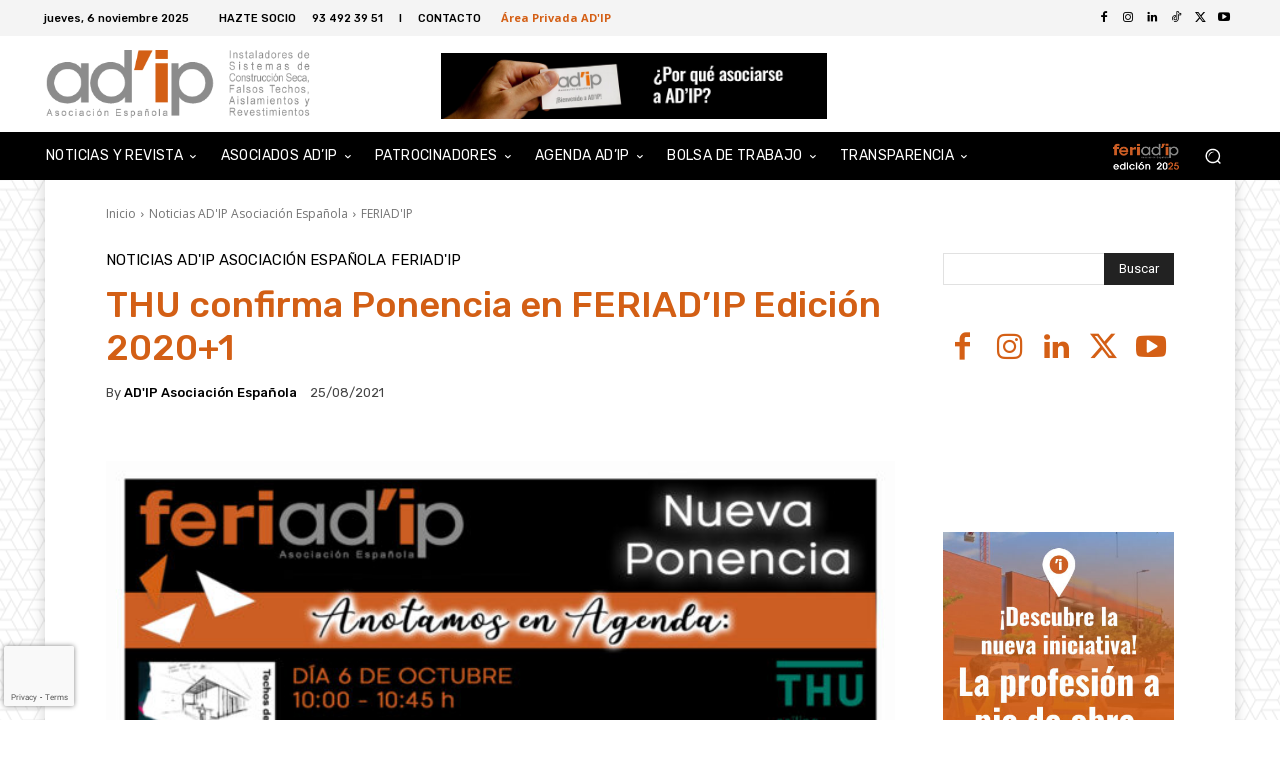

--- FILE ---
content_type: text/html; charset=UTF-8
request_url: https://www.adip-as.com/thu-confirma-ponencia-feriadip/
body_size: 75547
content:
<!doctype html >
<html lang="es">
<head>
    <meta charset="UTF-8" />
    <title>THU confirma Ponencia en FERIAD&#039;IP Edición 2020+1 | AD&#039;IP Asociación Española</title>
    <meta name="viewport" content="width=device-width, initial-scale=1.0">
    <link rel="pingback" href="https://www.adip-as.com/xmlrpc.php" />
    <meta name='robots' content='index, follow, max-image-preview:large, max-snippet:-1, max-video-preview:-1' />
	<style>img:is([sizes="auto" i], [sizes^="auto," i]) { contain-intrinsic-size: 3000px 1500px }</style>
	<script type="text/javascript">
/* <![CDATA[ */
window.koko_analytics = {"url":"https:\/\/www.adip-as.com\/wp-admin\/admin-ajax.php?action=koko_analytics_collect","site_url":"https:\/\/www.adip-as.com","post_id":29447,"path":"\/thu-confirma-ponencia-feriadip\/","method":"cookie","use_cookie":true};
/* ]]> */
</script>
<link rel="icon" type="image/png" href="https://www.adip-as.com/wp-content/uploads/2020/07/Logo-ADIP-favicon-página-web.png">
	<!-- This site is optimized with the Yoast SEO plugin v25.3.1 - https://yoast.com/wordpress/plugins/seo/ -->
	<link rel="canonical" href="https://www.adip-as.com/thu-confirma-ponencia-feriadip/" />
	<meta property="og:locale" content="es_ES" />
	<meta property="og:type" content="article" />
	<meta property="og:title" content="THU confirma Ponencia en FERIAD&#039;IP Edición 2020+1 | AD&#039;IP Asociación Española" />
	<meta property="og:description" content="FERIAD’IP,  la representación del sector de la Construcción Seca, Falsos Techos, Aislamientos Térmicos, Aislamientos y Acondicionamientos Acústicos, Protección Pasiva Contra el Fuego, Revestimientos Impermeabilizantes y Revestimientos Decorativos, confirma una nueva Ponencia: El Expositor THU Ceiling Solutions confirma en la agenda de FERIAD&#8217;IP su participación con una Ponencia/Presentación, que tendrá lugar el miércoles 6 de octubre, [&hellip;]" />
	<meta property="og:url" content="https://www.adip-as.com/thu-confirma-ponencia-feriadip/" />
	<meta property="og:site_name" content="AD&#039;IP Asociación Española" />
	<meta property="article:published_time" content="2021-08-25T11:33:34+00:00" />
	<meta property="og:image" content="https://www.adip-as.com/wp-content/uploads/2021/08/FERIADIP-Nueva-Ponencia-THU-1200X630.jpg" />
	<meta property="og:image:width" content="1200" />
	<meta property="og:image:height" content="630" />
	<meta property="og:image:type" content="image/jpeg" />
	<meta name="author" content="AD&#039;IP Asociación Española" />
	<meta name="twitter:card" content="summary_large_image" />
	<meta name="twitter:image" content="https://www.adip-as.com/wp-content/uploads/2021/08/FERIADIP-Nueva-Ponencia-THU-1024X512.jpg" />
	<script type="application/ld+json" class="yoast-schema-graph">{"@context":"https://schema.org","@graph":[{"@type":"Article","@id":"https://www.adip-as.com/thu-confirma-ponencia-feriadip/#article","isPartOf":{"@id":"https://www.adip-as.com/thu-confirma-ponencia-feriadip/"},"author":{"name":"AD'IP Asociación Española","@id":"https://www.adip-as.com/#/schema/person/e4916a3369e729cea50c3d69886a22cb"},"headline":"THU confirma Ponencia en FERIAD&#8217;IP Edición 2020+1","datePublished":"2021-08-25T11:33:34+00:00","mainEntityOfPage":{"@id":"https://www.adip-as.com/thu-confirma-ponencia-feriadip/"},"wordCount":550,"publisher":{"@id":"https://www.adip-as.com/#organization"},"image":{"@id":"https://www.adip-as.com/thu-confirma-ponencia-feriadip/#primaryimage"},"thumbnailUrl":"https://www.adip-as.com/wp-content/uploads/2021/08/FERIADIP-Nueva-Ponencia-THU-1200X630.jpg","keywords":["Antonio Muriel Gutiérrez","FERIAD'IP Edición 2020+1","Ponencias FERIAD'IP","THU Ceiling Solutions"],"articleSection":["FERIAD'IP","Noticias AD'IP Asociación Española"],"inLanguage":"es"},{"@type":"WebPage","@id":"https://www.adip-as.com/thu-confirma-ponencia-feriadip/","url":"https://www.adip-as.com/thu-confirma-ponencia-feriadip/","name":"THU confirma Ponencia en FERIAD'IP Edición 2020+1 | AD&#039;IP Asociación Española","isPartOf":{"@id":"https://www.adip-as.com/#website"},"primaryImageOfPage":{"@id":"https://www.adip-as.com/thu-confirma-ponencia-feriadip/#primaryimage"},"image":{"@id":"https://www.adip-as.com/thu-confirma-ponencia-feriadip/#primaryimage"},"thumbnailUrl":"https://www.adip-as.com/wp-content/uploads/2021/08/FERIADIP-Nueva-Ponencia-THU-1200X630.jpg","datePublished":"2021-08-25T11:33:34+00:00","inLanguage":"es","potentialAction":[{"@type":"ReadAction","target":["https://www.adip-as.com/thu-confirma-ponencia-feriadip/"]}]},{"@type":"ImageObject","inLanguage":"es","@id":"https://www.adip-as.com/thu-confirma-ponencia-feriadip/#primaryimage","url":"https://www.adip-as.com/wp-content/uploads/2021/08/FERIADIP-Nueva-Ponencia-THU-1200X630.jpg","contentUrl":"https://www.adip-as.com/wp-content/uploads/2021/08/FERIADIP-Nueva-Ponencia-THU-1200X630.jpg","width":1200,"height":630,"caption":"FERIAD'IP-Sumamos-Nueva-Ponencia"},{"@type":"WebSite","@id":"https://www.adip-as.com/#website","url":"https://www.adip-as.com/","name":"AD&#039;IP Asociación Española","description":"Instaladores de Sistemas de Construcción Seca, Falsos Techos, Aislamientos y Revestimientos","publisher":{"@id":"https://www.adip-as.com/#organization"},"potentialAction":[{"@type":"SearchAction","target":{"@type":"EntryPoint","urlTemplate":"https://www.adip-as.com/?s={search_term_string}"},"query-input":{"@type":"PropertyValueSpecification","valueRequired":true,"valueName":"search_term_string"}}],"inLanguage":"es"},{"@type":"Organization","@id":"https://www.adip-as.com/#organization","name":"AD'IP Asociación Española","url":"https://www.adip-as.com/","logo":{"@type":"ImageObject","inLanguage":"es","@id":"https://www.adip-as.com/#/schema/logo/image/","url":"https://www.adip-as.com/wp-content/uploads/2020/06/cropped-logopestanaweb2-6-192x192-1.png","contentUrl":"https://www.adip-as.com/wp-content/uploads/2020/06/cropped-logopestanaweb2-6-192x192-1.png","width":192,"height":192,"caption":"AD'IP Asociación Española"},"image":{"@id":"https://www.adip-as.com/#/schema/logo/image/"}},{"@type":"Person","@id":"https://www.adip-as.com/#/schema/person/e4916a3369e729cea50c3d69886a22cb","name":"AD'IP Asociación Española","url":"https://www.adip-as.com/author/secretariogeneraladip-as-com/"}]}</script>
	<!-- / Yoast SEO plugin. -->


<link rel='dns-prefetch' href='//fonts.googleapis.com' />
<link rel="alternate" type="application/rss+xml" title="AD&#039;IP Asociación Española &raquo; Feed" href="https://www.adip-as.com/feed/" />
<link rel="alternate" type="application/rss+xml" title="AD&#039;IP Asociación Española &raquo; Feed de los comentarios" href="https://www.adip-as.com/comments/feed/" />
<script type="text/javascript">
/* <![CDATA[ */
window._wpemojiSettings = {"baseUrl":"https:\/\/s.w.org\/images\/core\/emoji\/15.0.3\/72x72\/","ext":".png","svgUrl":"https:\/\/s.w.org\/images\/core\/emoji\/15.0.3\/svg\/","svgExt":".svg","source":{"concatemoji":"https:\/\/www.adip-as.com\/wp-includes\/js\/wp-emoji-release.min.js?ver=df35a6292d3087d6ba388b6c3ae137d9"}};
/*! This file is auto-generated */
!function(i,n){var o,s,e;function c(e){try{var t={supportTests:e,timestamp:(new Date).valueOf()};sessionStorage.setItem(o,JSON.stringify(t))}catch(e){}}function p(e,t,n){e.clearRect(0,0,e.canvas.width,e.canvas.height),e.fillText(t,0,0);var t=new Uint32Array(e.getImageData(0,0,e.canvas.width,e.canvas.height).data),r=(e.clearRect(0,0,e.canvas.width,e.canvas.height),e.fillText(n,0,0),new Uint32Array(e.getImageData(0,0,e.canvas.width,e.canvas.height).data));return t.every(function(e,t){return e===r[t]})}function u(e,t,n){switch(t){case"flag":return n(e,"\ud83c\udff3\ufe0f\u200d\u26a7\ufe0f","\ud83c\udff3\ufe0f\u200b\u26a7\ufe0f")?!1:!n(e,"\ud83c\uddfa\ud83c\uddf3","\ud83c\uddfa\u200b\ud83c\uddf3")&&!n(e,"\ud83c\udff4\udb40\udc67\udb40\udc62\udb40\udc65\udb40\udc6e\udb40\udc67\udb40\udc7f","\ud83c\udff4\u200b\udb40\udc67\u200b\udb40\udc62\u200b\udb40\udc65\u200b\udb40\udc6e\u200b\udb40\udc67\u200b\udb40\udc7f");case"emoji":return!n(e,"\ud83d\udc26\u200d\u2b1b","\ud83d\udc26\u200b\u2b1b")}return!1}function f(e,t,n){var r="undefined"!=typeof WorkerGlobalScope&&self instanceof WorkerGlobalScope?new OffscreenCanvas(300,150):i.createElement("canvas"),a=r.getContext("2d",{willReadFrequently:!0}),o=(a.textBaseline="top",a.font="600 32px Arial",{});return e.forEach(function(e){o[e]=t(a,e,n)}),o}function t(e){var t=i.createElement("script");t.src=e,t.defer=!0,i.head.appendChild(t)}"undefined"!=typeof Promise&&(o="wpEmojiSettingsSupports",s=["flag","emoji"],n.supports={everything:!0,everythingExceptFlag:!0},e=new Promise(function(e){i.addEventListener("DOMContentLoaded",e,{once:!0})}),new Promise(function(t){var n=function(){try{var e=JSON.parse(sessionStorage.getItem(o));if("object"==typeof e&&"number"==typeof e.timestamp&&(new Date).valueOf()<e.timestamp+604800&&"object"==typeof e.supportTests)return e.supportTests}catch(e){}return null}();if(!n){if("undefined"!=typeof Worker&&"undefined"!=typeof OffscreenCanvas&&"undefined"!=typeof URL&&URL.createObjectURL&&"undefined"!=typeof Blob)try{var e="postMessage("+f.toString()+"("+[JSON.stringify(s),u.toString(),p.toString()].join(",")+"));",r=new Blob([e],{type:"text/javascript"}),a=new Worker(URL.createObjectURL(r),{name:"wpTestEmojiSupports"});return void(a.onmessage=function(e){c(n=e.data),a.terminate(),t(n)})}catch(e){}c(n=f(s,u,p))}t(n)}).then(function(e){for(var t in e)n.supports[t]=e[t],n.supports.everything=n.supports.everything&&n.supports[t],"flag"!==t&&(n.supports.everythingExceptFlag=n.supports.everythingExceptFlag&&n.supports[t]);n.supports.everythingExceptFlag=n.supports.everythingExceptFlag&&!n.supports.flag,n.DOMReady=!1,n.readyCallback=function(){n.DOMReady=!0}}).then(function(){return e}).then(function(){var e;n.supports.everything||(n.readyCallback(),(e=n.source||{}).concatemoji?t(e.concatemoji):e.wpemoji&&e.twemoji&&(t(e.twemoji),t(e.wpemoji)))}))}((window,document),window._wpemojiSettings);
/* ]]> */
</script>
<link rel='stylesheet' id='wpcfs-form-css' href='https://www.adip-as.com/wp-content/plugins/wp-custom-fields-search/templates/form.css?ver=df35a6292d3087d6ba388b6c3ae137d9' type='text/css' media='all' />
<link rel='stylesheet' id='pick-logo-fawesome-css' href='https://www.adip-as.com/wp-content/plugins/pk-logo-showcase-pro/assets/css/font-awesome.min.css?ver=df35a6292d3087d6ba388b6c3ae137d9' type='text/css' media='all' />
<link rel='stylesheet' id='pick-logo-slick-css' href='https://www.adip-as.com/wp-content/plugins/pk-logo-showcase-pro/assets/css/slick.css?ver=df35a6292d3087d6ba388b6c3ae137d9' type='text/css' media='all' />
<link rel='stylesheet' id='pick-logo-tooltipster-css' href='https://www.adip-as.com/wp-content/plugins/pk-logo-showcase-pro/assets/css/tooltipster.bundle.min.css?ver=df35a6292d3087d6ba388b6c3ae137d9' type='text/css' media='all' />
<link rel='stylesheet' id='pick-logo-appscripts-css' href='https://www.adip-as.com/wp-content/plugins/pk-logo-showcase-pro/assets/css/appscripts.css?ver=df35a6292d3087d6ba388b6c3ae137d9' type='text/css' media='all' />
<style id='wp-emoji-styles-inline-css' type='text/css'>

	img.wp-smiley, img.emoji {
		display: inline !important;
		border: none !important;
		box-shadow: none !important;
		height: 1em !important;
		width: 1em !important;
		margin: 0 0.07em !important;
		vertical-align: -0.1em !important;
		background: none !important;
		padding: 0 !important;
	}
</style>
<link rel='stylesheet' id='wp-block-library-css' href='https://www.adip-as.com/wp-includes/css/dist/block-library/style.min.css?ver=df35a6292d3087d6ba388b6c3ae137d9' type='text/css' media='all' />
<style id='xo-event-calendar-event-calendar-style-inline-css' type='text/css'>
.xo-event-calendar{font-family:Helvetica Neue,Helvetica,Hiragino Kaku Gothic ProN,Meiryo,MS PGothic,sans-serif;overflow:auto;position:relative}.xo-event-calendar td,.xo-event-calendar th{padding:0!important}.xo-event-calendar .calendar:nth-child(n+2) .month-next,.xo-event-calendar .calendar:nth-child(n+2) .month-prev{visibility:hidden}.xo-event-calendar table{background-color:transparent;border-collapse:separate;border-spacing:0;color:#333;margin:0;padding:0;table-layout:fixed;width:100%}.xo-event-calendar table caption,.xo-event-calendar table tbody,.xo-event-calendar table td,.xo-event-calendar table tfoot,.xo-event-calendar table th,.xo-event-calendar table thead,.xo-event-calendar table tr{background:transparent;border:0;margin:0;opacity:1;outline:0;padding:0;vertical-align:baseline}.xo-event-calendar table table tr{display:table-row}.xo-event-calendar table table td,.xo-event-calendar table table th{display:table-cell;padding:0}.xo-event-calendar table.xo-month{border:1px solid #ccc;border-right-width:0;margin:0 0 8px;padding:0}.xo-event-calendar table.xo-month td,.xo-event-calendar table.xo-month th{background-color:#fff;border:1px solid #ccc;padding:0}.xo-event-calendar table.xo-month caption{caption-side:top}.xo-event-calendar table.xo-month .month-header{display:flex;flex-flow:wrap;justify-content:center;margin:4px 0}.xo-event-calendar table.xo-month .month-header>span{flex-grow:1;text-align:center}.xo-event-calendar table.xo-month button{background-color:transparent;border:0;box-shadow:none;color:#333;cursor:pointer;margin:0;overflow:hidden;padding:0;text-shadow:none;width:38px}.xo-event-calendar table.xo-month button[disabled]{cursor:default;opacity:.3}.xo-event-calendar table.xo-month button>span{text-align:center;vertical-align:middle}.xo-event-calendar table.xo-month button span.nav-prev{border-bottom:2px solid #333;border-left:2px solid #333;display:inline-block;font-size:0;height:13px;transform:rotate(45deg);width:13px}.xo-event-calendar table.xo-month button span.nav-next{border-right:2px solid #333;border-top:2px solid #333;display:inline-block;font-size:0;height:13px;transform:rotate(45deg);width:13px}.xo-event-calendar table.xo-month button:hover span.nav-next,.xo-event-calendar table.xo-month button:hover span.nav-prev{border-width:3px}.xo-event-calendar table.xo-month>thead th{border-width:0 1px 0 0;color:#333;font-size:.9em;font-weight:700;padding:1px 0;text-align:center}.xo-event-calendar table.xo-month>thead th.sunday{color:#d00}.xo-event-calendar table.xo-month>thead th.saturday{color:#00d}.xo-event-calendar table.xo-month .month-week{border:0;overflow:hidden;padding:0;position:relative;width:100%}.xo-event-calendar table.xo-month .month-week table{border:0;margin:0;padding:0}.xo-event-calendar table.xo-month .month-dayname{border-width:1px 0 0 1px;bottom:0;left:0;position:absolute;right:0;top:0}.xo-event-calendar table.xo-month .month-dayname td{border-width:1px 1px 0 0;padding:0}.xo-event-calendar table.xo-month .month-dayname td div{border-width:1px 1px 0 0;font-size:100%;height:1000px;line-height:1.2em;padding:4px;text-align:right}.xo-event-calendar table.xo-month .month-dayname td div.other-month{opacity:.6}.xo-event-calendar table.xo-month .month-dayname td div.today{color:#00d;font-weight:700}.xo-event-calendar table.xo-month .month-dayname-space{height:1.5em;position:relative;top:0}.xo-event-calendar table.xo-month .month-event{background-color:transparent;position:relative;top:0}.xo-event-calendar table.xo-month .month-event td{background-color:transparent;border-width:0 1px 0 0;padding:0 1px 2px}.xo-event-calendar table.xo-month .month-event-space{background-color:transparent;height:1.5em}.xo-event-calendar table.xo-month .month-event-space td{border-width:0 1px 0 0}.xo-event-calendar table.xo-month .month-event tr,.xo-event-calendar table.xo-month .month-event-space tr{background-color:transparent}.xo-event-calendar table.xo-month .month-event-title{background-color:#ccc;border-radius:3px;color:#666;display:block;font-size:.8em;margin:1px;overflow:hidden;padding:0 4px;text-align:left;white-space:nowrap}.xo-event-calendar p.holiday-title{font-size:90%;margin:0;padding:2px 0;vertical-align:middle}.xo-event-calendar p.holiday-title span{border:1px solid #ccc;margin:0 6px 0 0;padding:0 0 0 18px}.xo-event-calendar .loading-animation{left:50%;margin:-20px 0 0 -20px;position:absolute;top:50%}@media(min-width:600px){.xo-event-calendar .calendars.columns-2{-moz-column-gap:15px;column-gap:15px;display:grid;grid-template-columns:repeat(2,1fr);row-gap:5px}.xo-event-calendar .calendars.columns-2 .month-next,.xo-event-calendar .calendars.columns-2 .month-prev{visibility:hidden}.xo-event-calendar .calendars.columns-2 .calendar:first-child .month-prev,.xo-event-calendar .calendars.columns-2 .calendar:nth-child(2) .month-next{visibility:visible}.xo-event-calendar .calendars.columns-3{-moz-column-gap:15px;column-gap:15px;display:grid;grid-template-columns:repeat(3,1fr);row-gap:5px}.xo-event-calendar .calendars.columns-3 .month-next,.xo-event-calendar .calendars.columns-3 .month-prev{visibility:hidden}.xo-event-calendar .calendars.columns-3 .calendar:first-child .month-prev,.xo-event-calendar .calendars.columns-3 .calendar:nth-child(3) .month-next{visibility:visible}.xo-event-calendar .calendars.columns-4{-moz-column-gap:15px;column-gap:15px;display:grid;grid-template-columns:repeat(4,1fr);row-gap:5px}.xo-event-calendar .calendars.columns-4 .month-next,.xo-event-calendar .calendars.columns-4 .month-prev{visibility:hidden}.xo-event-calendar .calendars.columns-4 .calendar:first-child .month-prev,.xo-event-calendar .calendars.columns-4 .calendar:nth-child(4) .month-next{visibility:visible}}.xo-event-calendar.xo-calendar-loading .xo-months{opacity:.5}.xo-event-calendar.xo-calendar-loading .loading-animation{animation:loadingCircRot .8s linear infinite;border:5px solid rgba(0,0,0,.2);border-radius:50%;border-top-color:#4285f4;height:40px;width:40px}@keyframes loadingCircRot{0%{transform:rotate(0deg)}to{transform:rotate(359deg)}}.xo-event-calendar.is-style-legacy table.xo-month .month-header>span{font-size:120%;line-height:28px}.xo-event-calendar.is-style-regular table.xo-month button:not(:hover):not(:active):not(.has-background){background-color:transparent;color:#333}.xo-event-calendar.is-style-regular table.xo-month button>span{text-align:center;vertical-align:middle}.xo-event-calendar.is-style-regular table.xo-month button>span:not(.dashicons){font-size:2em;overflow:hidden;text-indent:100%;white-space:nowrap}.xo-event-calendar.is-style-regular table.xo-month .month-next,.xo-event-calendar.is-style-regular table.xo-month .month-prev{height:2em;width:2em}.xo-event-calendar.is-style-regular table.xo-month .month-header{align-items:center;display:flex;justify-content:center;padding:.2em 0}.xo-event-calendar.is-style-regular table.xo-month .month-header .calendar-caption{flex-grow:1}.xo-event-calendar.is-style-regular table.xo-month .month-header>span{font-size:1.1em}.xo-event-calendar.is-style-regular table.xo-month>thead th{background:#fafafa;font-size:.8em}.xo-event-calendar.is-style-regular table.xo-month .month-dayname td div{font-size:1em;padding:.2em}.xo-event-calendar.is-style-regular table.xo-month .month-dayname td div.today{color:#339;font-weight:700}.xo-event-calendar.is-style-regular .holiday-titles{display:inline-flex;flex-wrap:wrap;gap:.25em 1em}.xo-event-calendar.is-style-regular p.holiday-title{font-size:.875em;margin:0 0 .5em}.xo-event-calendar.is-style-regular p.holiday-title span{margin:0 .25em 0 0;padding:0 0 0 1.25em}

</style>
<style id='xo-event-calendar-simple-calendar-style-inline-css' type='text/css'>
.xo-simple-calendar{box-sizing:border-box;font-family:Helvetica Neue,Helvetica,Hiragino Kaku Gothic ProN,Meiryo,MS PGothic,sans-serif;margin:0;padding:0;position:relative}.xo-simple-calendar td,.xo-simple-calendar th{padding:0!important}.xo-simple-calendar .calendar:nth-child(n+2) .month-next,.xo-simple-calendar .calendar:nth-child(n+2) .month-prev{visibility:hidden}.xo-simple-calendar .calendar table.month{border:0;border-collapse:separate;border-spacing:1px;box-sizing:border-box;margin:0 0 .5em;min-width:auto;outline:0;padding:0;table-layout:fixed;width:100%}.xo-simple-calendar .calendar table.month caption,.xo-simple-calendar .calendar table.month tbody,.xo-simple-calendar .calendar table.month td,.xo-simple-calendar .calendar table.month tfoot,.xo-simple-calendar .calendar table.month th,.xo-simple-calendar .calendar table.month thead,.xo-simple-calendar .calendar table.month tr{background:transparent;border:0;margin:0;opacity:1;outline:0;padding:0;vertical-align:baseline}.xo-simple-calendar .calendar table.month caption{caption-side:top;font-size:1.1em}.xo-simple-calendar .calendar table.month .month-header{align-items:center;display:flex;justify-content:center;width:100%}.xo-simple-calendar .calendar table.month .month-header .month-title{flex-grow:1;font-size:1em;font-weight:400;letter-spacing:.1em;line-height:1em;padding:0;text-align:center}.xo-simple-calendar .calendar table.month .month-header button{background:none;background-color:transparent;border:0;font-size:1.4em;line-height:1.4em;margin:0;outline-offset:0;padding:0;width:1.4em}.xo-simple-calendar .calendar table.month .month-header button:not(:hover):not(:active):not(.has-background){background-color:transparent}.xo-simple-calendar .calendar table.month .month-header button:hover{opacity:.6}.xo-simple-calendar .calendar table.month .month-header button:disabled{cursor:auto;opacity:.3}.xo-simple-calendar .calendar table.month .month-header .month-next,.xo-simple-calendar .calendar table.month .month-header .month-prev{background-color:transparent;color:#333;cursor:pointer}.xo-simple-calendar .calendar table.month tr{background:transparent;border:0;outline:0}.xo-simple-calendar .calendar table.month td,.xo-simple-calendar .calendar table.month th{background:transparent;border:0;outline:0;text-align:center;vertical-align:middle;word-break:normal}.xo-simple-calendar .calendar table.month th{font-size:.8em;font-weight:700}.xo-simple-calendar .calendar table.month td{font-size:1em;font-weight:400}.xo-simple-calendar .calendar table.month .day.holiday{color:#333}.xo-simple-calendar .calendar table.month .day.other{opacity:.3}.xo-simple-calendar .calendar table.month .day>span{box-sizing:border-box;display:inline-block;padding:.2em;width:100%}.xo-simple-calendar .calendar table.month th>span{color:#333}.xo-simple-calendar .calendar table.month .day.sun>span,.xo-simple-calendar .calendar table.month th.sun>span{color:#ec0220}.xo-simple-calendar .calendar table.month .day.sat>span,.xo-simple-calendar .calendar table.month th.sat>span{color:#0069de}.xo-simple-calendar .calendars-footer{margin:.5em;padding:0}.xo-simple-calendar .calendars-footer ul.holiday-titles{border:0;display:inline-flex;flex-wrap:wrap;gap:.25em 1em;margin:0;outline:0;padding:0}.xo-simple-calendar .calendars-footer ul.holiday-titles li{border:0;list-style:none;margin:0;outline:0;padding:0}.xo-simple-calendar .calendars-footer ul.holiday-titles li:after,.xo-simple-calendar .calendars-footer ul.holiday-titles li:before{content:none}.xo-simple-calendar .calendars-footer ul.holiday-titles .mark{border-radius:50%;display:inline-block;height:1.2em;vertical-align:middle;width:1.2em}.xo-simple-calendar .calendars-footer ul.holiday-titles .title{font-size:.7em;vertical-align:middle}@media(min-width:600px){.xo-simple-calendar .calendars.columns-2{-moz-column-gap:15px;column-gap:15px;display:grid;grid-template-columns:repeat(2,1fr);row-gap:5px}.xo-simple-calendar .calendars.columns-2 .month-next,.xo-simple-calendar .calendars.columns-2 .month-prev{visibility:hidden}.xo-simple-calendar .calendars.columns-2 .calendar:first-child .month-prev,.xo-simple-calendar .calendars.columns-2 .calendar:nth-child(2) .month-next{visibility:visible}.xo-simple-calendar .calendars.columns-3{-moz-column-gap:15px;column-gap:15px;display:grid;grid-template-columns:repeat(3,1fr);row-gap:5px}.xo-simple-calendar .calendars.columns-3 .month-next,.xo-simple-calendar .calendars.columns-3 .month-prev{visibility:hidden}.xo-simple-calendar .calendars.columns-3 .calendar:first-child .month-prev,.xo-simple-calendar .calendars.columns-3 .calendar:nth-child(3) .month-next{visibility:visible}.xo-simple-calendar .calendars.columns-4{-moz-column-gap:15px;column-gap:15px;display:grid;grid-template-columns:repeat(4,1fr);row-gap:5px}.xo-simple-calendar .calendars.columns-4 .month-next,.xo-simple-calendar .calendars.columns-4 .month-prev{visibility:hidden}.xo-simple-calendar .calendars.columns-4 .calendar:first-child .month-prev,.xo-simple-calendar .calendars.columns-4 .calendar:nth-child(4) .month-next{visibility:visible}}.xo-simple-calendar .calendar-loading-animation{left:50%;margin:-20px 0 0 -20px;position:absolute;top:50%}.xo-simple-calendar.xo-calendar-loading .calendars{opacity:.3}.xo-simple-calendar.xo-calendar-loading .calendar-loading-animation{animation:SimpleCalendarLoadingCircRot .8s linear infinite;border:5px solid rgba(0,0,0,.2);border-radius:50%;border-top-color:#4285f4;height:40px;width:40px}@keyframes SimpleCalendarLoadingCircRot{0%{transform:rotate(0deg)}to{transform:rotate(359deg)}}.xo-simple-calendar.is-style-regular table.month{border-collapse:collapse;border-spacing:0}.xo-simple-calendar.is-style-regular table.month tr{border:0}.xo-simple-calendar.is-style-regular table.month .day>span{border-radius:50%;line-height:2em;padding:.1em;width:2.2em}.xo-simple-calendar.is-style-frame table.month{background:transparent;border-collapse:collapse;border-spacing:0}.xo-simple-calendar.is-style-frame table.month thead tr{background:#eee}.xo-simple-calendar.is-style-frame table.month tbody tr{background:#fff}.xo-simple-calendar.is-style-frame table.month td,.xo-simple-calendar.is-style-frame table.month th{border:1px solid #ccc}.xo-simple-calendar.is-style-frame .calendars-footer{margin:8px 0}.xo-simple-calendar.is-style-frame .calendars-footer ul.holiday-titles .mark{border:1px solid #ccc;border-radius:0}

</style>
<link rel='stylesheet' id='visual-portfolio-block-filter-by-category-css' href='https://www.adip-as.com/wp-content/plugins/visual-portfolio/build/gutenberg/blocks/filter-by-category/style.css?ver=1751275753' type='text/css' media='all' />
<link rel='stylesheet' id='visual-portfolio-block-pagination-css' href='https://www.adip-as.com/wp-content/plugins/visual-portfolio/build/gutenberg/blocks/pagination/style.css?ver=1751275753' type='text/css' media='all' />
<link rel='stylesheet' id='visual-portfolio-block-sort-css' href='https://www.adip-as.com/wp-content/plugins/visual-portfolio/build/gutenberg/blocks/sort/style.css?ver=1751275753' type='text/css' media='all' />
<style id='eventpost-timeline-style-inline-css' type='text/css'>
.event_timeline{overflow-x:hidden;padding:22px 0 0;position:relative}.event_timeline:before{background-color:#000;content:"";height:2px;position:absolute;top:22px;width:100%}.event_timeline .track{align-items:flex-start;display:flex;flex-flow:nowrap;position:relative;transition:all 1s;white-space:nowrap;z-index:0}.event_timeline .event_item{display:inline-block;padding:2.5rem 1rem 1rem;position:relative;text-align:center;white-space:normal}.event_timeline .event_item.event_past{opacity:1}.event_timeline .event_item .anchor{background-color:#000;border-radius:50%;content:"";display:block;height:28px;left:calc(50% - 8px);position:absolute;top:-30px;width:28px}.event_timeline .event_item .anchor:before{background-color:inherit;content:"";display:block;height:2.3rem;left:50%;position:absolute;top:28px;width:1px}.event_timeline .event_item .event_date{font-weight:700}.event_timeline .event_item h5{line-height:1;margin:0;padding:0}.event_timeline .next,.event_timeline .previous{background-color:#000;border-radius:50%;content:"";cursor:pointer;display:block;height:40px;position:absolute;top:1.5px;width:40px;z-index:1}.event_timeline .next:after,.event_timeline .previous:after{border-bottom:3px solid #fff;border-left:3px solid #fff;content:"";font-size:0;height:10px;position:absolute;top:14.8333333333px;transition:left .3s;width:10px;z-index:3}.event_timeline .next{right:0}.event_timeline .next:after{left:11.5px;transform:rotate(-135deg)}.event_timeline .next:focus:after,.event_timeline .next:hover:after{left:14.5px}.event_timeline .previous{display:none;left:0}.event_timeline .previous:after{left:15px;transform:rotate(45deg)}.event_timeline .previous:focus:after,.event_timeline .previous:hover:after{left:12px}

</style>
<link rel='stylesheet' id='event-post-map-css' href='https://www.adip-as.com/wp-content/plugins/event-post/build/map/event-map.css?ver=df35a6292d3087d6ba388b6c3ae137d9' type='text/css' media='all' />
<style id='classic-theme-styles-inline-css' type='text/css'>
/*! This file is auto-generated */
.wp-block-button__link{color:#fff;background-color:#32373c;border-radius:9999px;box-shadow:none;text-decoration:none;padding:calc(.667em + 2px) calc(1.333em + 2px);font-size:1.125em}.wp-block-file__button{background:#32373c;color:#fff;text-decoration:none}
</style>
<style id='global-styles-inline-css' type='text/css'>
:root{--wp--preset--aspect-ratio--square: 1;--wp--preset--aspect-ratio--4-3: 4/3;--wp--preset--aspect-ratio--3-4: 3/4;--wp--preset--aspect-ratio--3-2: 3/2;--wp--preset--aspect-ratio--2-3: 2/3;--wp--preset--aspect-ratio--16-9: 16/9;--wp--preset--aspect-ratio--9-16: 9/16;--wp--preset--color--black: #000000;--wp--preset--color--cyan-bluish-gray: #abb8c3;--wp--preset--color--white: #ffffff;--wp--preset--color--pale-pink: #f78da7;--wp--preset--color--vivid-red: #cf2e2e;--wp--preset--color--luminous-vivid-orange: #ff6900;--wp--preset--color--luminous-vivid-amber: #fcb900;--wp--preset--color--light-green-cyan: #7bdcb5;--wp--preset--color--vivid-green-cyan: #00d084;--wp--preset--color--pale-cyan-blue: #8ed1fc;--wp--preset--color--vivid-cyan-blue: #0693e3;--wp--preset--color--vivid-purple: #9b51e0;--wp--preset--gradient--vivid-cyan-blue-to-vivid-purple: linear-gradient(135deg,rgba(6,147,227,1) 0%,rgb(155,81,224) 100%);--wp--preset--gradient--light-green-cyan-to-vivid-green-cyan: linear-gradient(135deg,rgb(122,220,180) 0%,rgb(0,208,130) 100%);--wp--preset--gradient--luminous-vivid-amber-to-luminous-vivid-orange: linear-gradient(135deg,rgba(252,185,0,1) 0%,rgba(255,105,0,1) 100%);--wp--preset--gradient--luminous-vivid-orange-to-vivid-red: linear-gradient(135deg,rgba(255,105,0,1) 0%,rgb(207,46,46) 100%);--wp--preset--gradient--very-light-gray-to-cyan-bluish-gray: linear-gradient(135deg,rgb(238,238,238) 0%,rgb(169,184,195) 100%);--wp--preset--gradient--cool-to-warm-spectrum: linear-gradient(135deg,rgb(74,234,220) 0%,rgb(151,120,209) 20%,rgb(207,42,186) 40%,rgb(238,44,130) 60%,rgb(251,105,98) 80%,rgb(254,248,76) 100%);--wp--preset--gradient--blush-light-purple: linear-gradient(135deg,rgb(255,206,236) 0%,rgb(152,150,240) 100%);--wp--preset--gradient--blush-bordeaux: linear-gradient(135deg,rgb(254,205,165) 0%,rgb(254,45,45) 50%,rgb(107,0,62) 100%);--wp--preset--gradient--luminous-dusk: linear-gradient(135deg,rgb(255,203,112) 0%,rgb(199,81,192) 50%,rgb(65,88,208) 100%);--wp--preset--gradient--pale-ocean: linear-gradient(135deg,rgb(255,245,203) 0%,rgb(182,227,212) 50%,rgb(51,167,181) 100%);--wp--preset--gradient--electric-grass: linear-gradient(135deg,rgb(202,248,128) 0%,rgb(113,206,126) 100%);--wp--preset--gradient--midnight: linear-gradient(135deg,rgb(2,3,129) 0%,rgb(40,116,252) 100%);--wp--preset--font-size--small: 11px;--wp--preset--font-size--medium: 20px;--wp--preset--font-size--large: 32px;--wp--preset--font-size--x-large: 42px;--wp--preset--font-size--regular: 15px;--wp--preset--font-size--larger: 50px;--wp--preset--spacing--20: 0.44rem;--wp--preset--spacing--30: 0.67rem;--wp--preset--spacing--40: 1rem;--wp--preset--spacing--50: 1.5rem;--wp--preset--spacing--60: 2.25rem;--wp--preset--spacing--70: 3.38rem;--wp--preset--spacing--80: 5.06rem;--wp--preset--shadow--natural: 6px 6px 9px rgba(0, 0, 0, 0.2);--wp--preset--shadow--deep: 12px 12px 50px rgba(0, 0, 0, 0.4);--wp--preset--shadow--sharp: 6px 6px 0px rgba(0, 0, 0, 0.2);--wp--preset--shadow--outlined: 6px 6px 0px -3px rgba(255, 255, 255, 1), 6px 6px rgba(0, 0, 0, 1);--wp--preset--shadow--crisp: 6px 6px 0px rgba(0, 0, 0, 1);}:where(.is-layout-flex){gap: 0.5em;}:where(.is-layout-grid){gap: 0.5em;}body .is-layout-flex{display: flex;}.is-layout-flex{flex-wrap: wrap;align-items: center;}.is-layout-flex > :is(*, div){margin: 0;}body .is-layout-grid{display: grid;}.is-layout-grid > :is(*, div){margin: 0;}:where(.wp-block-columns.is-layout-flex){gap: 2em;}:where(.wp-block-columns.is-layout-grid){gap: 2em;}:where(.wp-block-post-template.is-layout-flex){gap: 1.25em;}:where(.wp-block-post-template.is-layout-grid){gap: 1.25em;}.has-black-color{color: var(--wp--preset--color--black) !important;}.has-cyan-bluish-gray-color{color: var(--wp--preset--color--cyan-bluish-gray) !important;}.has-white-color{color: var(--wp--preset--color--white) !important;}.has-pale-pink-color{color: var(--wp--preset--color--pale-pink) !important;}.has-vivid-red-color{color: var(--wp--preset--color--vivid-red) !important;}.has-luminous-vivid-orange-color{color: var(--wp--preset--color--luminous-vivid-orange) !important;}.has-luminous-vivid-amber-color{color: var(--wp--preset--color--luminous-vivid-amber) !important;}.has-light-green-cyan-color{color: var(--wp--preset--color--light-green-cyan) !important;}.has-vivid-green-cyan-color{color: var(--wp--preset--color--vivid-green-cyan) !important;}.has-pale-cyan-blue-color{color: var(--wp--preset--color--pale-cyan-blue) !important;}.has-vivid-cyan-blue-color{color: var(--wp--preset--color--vivid-cyan-blue) !important;}.has-vivid-purple-color{color: var(--wp--preset--color--vivid-purple) !important;}.has-black-background-color{background-color: var(--wp--preset--color--black) !important;}.has-cyan-bluish-gray-background-color{background-color: var(--wp--preset--color--cyan-bluish-gray) !important;}.has-white-background-color{background-color: var(--wp--preset--color--white) !important;}.has-pale-pink-background-color{background-color: var(--wp--preset--color--pale-pink) !important;}.has-vivid-red-background-color{background-color: var(--wp--preset--color--vivid-red) !important;}.has-luminous-vivid-orange-background-color{background-color: var(--wp--preset--color--luminous-vivid-orange) !important;}.has-luminous-vivid-amber-background-color{background-color: var(--wp--preset--color--luminous-vivid-amber) !important;}.has-light-green-cyan-background-color{background-color: var(--wp--preset--color--light-green-cyan) !important;}.has-vivid-green-cyan-background-color{background-color: var(--wp--preset--color--vivid-green-cyan) !important;}.has-pale-cyan-blue-background-color{background-color: var(--wp--preset--color--pale-cyan-blue) !important;}.has-vivid-cyan-blue-background-color{background-color: var(--wp--preset--color--vivid-cyan-blue) !important;}.has-vivid-purple-background-color{background-color: var(--wp--preset--color--vivid-purple) !important;}.has-black-border-color{border-color: var(--wp--preset--color--black) !important;}.has-cyan-bluish-gray-border-color{border-color: var(--wp--preset--color--cyan-bluish-gray) !important;}.has-white-border-color{border-color: var(--wp--preset--color--white) !important;}.has-pale-pink-border-color{border-color: var(--wp--preset--color--pale-pink) !important;}.has-vivid-red-border-color{border-color: var(--wp--preset--color--vivid-red) !important;}.has-luminous-vivid-orange-border-color{border-color: var(--wp--preset--color--luminous-vivid-orange) !important;}.has-luminous-vivid-amber-border-color{border-color: var(--wp--preset--color--luminous-vivid-amber) !important;}.has-light-green-cyan-border-color{border-color: var(--wp--preset--color--light-green-cyan) !important;}.has-vivid-green-cyan-border-color{border-color: var(--wp--preset--color--vivid-green-cyan) !important;}.has-pale-cyan-blue-border-color{border-color: var(--wp--preset--color--pale-cyan-blue) !important;}.has-vivid-cyan-blue-border-color{border-color: var(--wp--preset--color--vivid-cyan-blue) !important;}.has-vivid-purple-border-color{border-color: var(--wp--preset--color--vivid-purple) !important;}.has-vivid-cyan-blue-to-vivid-purple-gradient-background{background: var(--wp--preset--gradient--vivid-cyan-blue-to-vivid-purple) !important;}.has-light-green-cyan-to-vivid-green-cyan-gradient-background{background: var(--wp--preset--gradient--light-green-cyan-to-vivid-green-cyan) !important;}.has-luminous-vivid-amber-to-luminous-vivid-orange-gradient-background{background: var(--wp--preset--gradient--luminous-vivid-amber-to-luminous-vivid-orange) !important;}.has-luminous-vivid-orange-to-vivid-red-gradient-background{background: var(--wp--preset--gradient--luminous-vivid-orange-to-vivid-red) !important;}.has-very-light-gray-to-cyan-bluish-gray-gradient-background{background: var(--wp--preset--gradient--very-light-gray-to-cyan-bluish-gray) !important;}.has-cool-to-warm-spectrum-gradient-background{background: var(--wp--preset--gradient--cool-to-warm-spectrum) !important;}.has-blush-light-purple-gradient-background{background: var(--wp--preset--gradient--blush-light-purple) !important;}.has-blush-bordeaux-gradient-background{background: var(--wp--preset--gradient--blush-bordeaux) !important;}.has-luminous-dusk-gradient-background{background: var(--wp--preset--gradient--luminous-dusk) !important;}.has-pale-ocean-gradient-background{background: var(--wp--preset--gradient--pale-ocean) !important;}.has-electric-grass-gradient-background{background: var(--wp--preset--gradient--electric-grass) !important;}.has-midnight-gradient-background{background: var(--wp--preset--gradient--midnight) !important;}.has-small-font-size{font-size: var(--wp--preset--font-size--small) !important;}.has-medium-font-size{font-size: var(--wp--preset--font-size--medium) !important;}.has-large-font-size{font-size: var(--wp--preset--font-size--large) !important;}.has-x-large-font-size{font-size: var(--wp--preset--font-size--x-large) !important;}
:where(.wp-block-post-template.is-layout-flex){gap: 1.25em;}:where(.wp-block-post-template.is-layout-grid){gap: 1.25em;}
:where(.wp-block-columns.is-layout-flex){gap: 2em;}:where(.wp-block-columns.is-layout-grid){gap: 2em;}
:root :where(.wp-block-pullquote){font-size: 1.5em;line-height: 1.6;}
:where(.wp-block-visual-portfolio-loop.is-layout-flex){gap: 1.25em;}:where(.wp-block-visual-portfolio-loop.is-layout-grid){gap: 1.25em;}
</style>
<link rel='stylesheet' id='contact-form-7-css' href='https://www.adip-as.com/wp-content/plugins/contact-form-7/includes/css/styles.css?ver=6.1.3' type='text/css' media='all' />
<link rel='stylesheet' id='event-post-css' href='https://www.adip-as.com/wp-content/plugins/event-post/build/front/front.css?ver=1751273913' type='text/css' media='all' />
<link rel='stylesheet' id='dashicons-css' href='https://www.adip-as.com/wp-includes/css/dashicons.min.css?ver=df35a6292d3087d6ba388b6c3ae137d9' type='text/css' media='all' />
<link rel='stylesheet' id='qc-choice-css' href='https://www.adip-as.com/wp-content/plugins/quantcast-choice/public/css/style.min.css?ver=2.0.8' type='text/css' media='all' />
<link rel='stylesheet' id='searchandfilter-css' href='https://www.adip-as.com/wp-content/plugins/search-filter/style.css?ver=1' type='text/css' media='all' />
<link rel='stylesheet' id='theme-my-login-css' href='https://www.adip-as.com/wp-content/plugins/theme-my-login/assets/styles/theme-my-login.min.css?ver=7.1.12' type='text/css' media='all' />
<link rel='stylesheet' id='SFSImainCss-css' href='https://www.adip-as.com/wp-content/plugins/ultimate-social-media-icons/css/sfsi-style.css?ver=2.9.5' type='text/css' media='all' />
<link rel='stylesheet' id='uaf_client_css-css' href='https://www.adip-as.com/wp-content/uploads/useanyfont/uaf.css?ver=1748921558' type='text/css' media='all' />
<link rel='stylesheet' id='wpos-slick-style-css' href='https://www.adip-as.com/wp-content/plugins/wp-logo-showcase-responsive-slider-slider/assets/css/slick.css?ver=3.8.5' type='text/css' media='all' />
<link rel='stylesheet' id='wpls-public-style-css' href='https://www.adip-as.com/wp-content/plugins/wp-logo-showcase-responsive-slider-slider/assets/css/wpls-public.css?ver=3.8.5' type='text/css' media='all' />
<link rel='stylesheet' id='tsteam-member-main-css' href='https://www.adip-as.com/wp-content/plugins/ts-team-member/includes/assets/frontend/frontend.css?ver=df35a6292d3087d6ba388b6c3ae137d9' type='text/css' media='all' />
<link rel='stylesheet' id='xo-event-calendar-css' href='https://www.adip-as.com/wp-content/plugins/xo-event-calendar/css/xo-event-calendar.css?ver=3.2.10' type='text/css' media='all' />
<link rel='stylesheet' id='td-plugin-multi-purpose-css' href='https://www.adip-as.com/wp-content/plugins/td-composer/td-multi-purpose/style.css?ver=492e3cf54bd42df3b24a3de8e2307cafx' type='text/css' media='all' />
<link rel='stylesheet' id='google-fonts-style-css' href='https://fonts.googleapis.com/css?family=Open+Sans%3A400%2C600%2C700%7CRoboto%3A400%2C600%2C700%7CRubik%3A500%2C400%7CNiramit%3A500%2C400&#038;display=swap&#038;ver=12.7.1' type='text/css' media='all' />
<link rel='stylesheet' id='recent-posts-widget-with-thumbnails-public-style-css' href='https://www.adip-as.com/wp-content/plugins/recent-posts-widget-with-thumbnails/public.css?ver=7.1.1' type='text/css' media='all' />
<link rel='stylesheet' id='td-theme-css' href='https://www.adip-as.com/wp-content/themes/Newspaper/style.css?ver=12.7.1' type='text/css' media='all' />
<style id='td-theme-inline-css' type='text/css'>@media (max-width:767px){.td-header-desktop-wrap{display:none}}@media (min-width:767px){.td-header-mobile-wrap{display:none}}</style>
<link rel='stylesheet' id='td-theme-child-css' href='https://www.adip-as.com/wp-content/themes/Newspaper-child/style.css?ver=12.7.1c' type='text/css' media='all' />
<style id='kadence-blocks-global-variables-inline-css' type='text/css'>
:root {--global-kb-font-size-sm:clamp(0.8rem, 0.73rem + 0.217vw, 0.9rem);--global-kb-font-size-md:clamp(1.1rem, 0.995rem + 0.326vw, 1.25rem);--global-kb-font-size-lg:clamp(1.75rem, 1.576rem + 0.543vw, 2rem);--global-kb-font-size-xl:clamp(2.25rem, 1.728rem + 1.63vw, 3rem);--global-kb-font-size-xxl:clamp(2.5rem, 1.456rem + 3.26vw, 4rem);--global-kb-font-size-xxxl:clamp(2.75rem, 0.489rem + 7.065vw, 6rem);}:root {--global-palette1: #3182CE;--global-palette2: #2B6CB0;--global-palette3: #1A202C;--global-palette4: #2D3748;--global-palette5: #4A5568;--global-palette6: #718096;--global-palette7: #EDF2F7;--global-palette8: #F7FAFC;--global-palette9: #ffffff;}
</style>
<link rel='stylesheet' id='td-legacy-framework-front-style-css' href='https://www.adip-as.com/wp-content/plugins/td-composer/legacy/Newspaper/assets/css/td_legacy_main.css?ver=492e3cf54bd42df3b24a3de8e2307cafx' type='text/css' media='all' />
<link rel='stylesheet' id='tdb_style_cloud_templates_front-css' href='https://www.adip-as.com/wp-content/plugins/td-cloud-library/assets/css/tdb_main.css?ver=d578089f160957352b9b4ca6d880fd8f' type='text/css' media='all' />
<!--n2css--><!--n2js--><script type="text/javascript" src="https://www.adip-as.com/wp-includes/js/jquery/jquery.min.js?ver=3.7.1" id="jquery-core-js"></script>
<script type="text/javascript" src="https://www.adip-as.com/wp-includes/js/jquery/jquery-migrate.min.js?ver=3.4.1" id="jquery-migrate-js"></script>
<script type="text/javascript" src="https://www.adip-as.com/wp-content/plugins/pk-logo-showcase-pro/assets/js/slick.js?ver=df35a6292d3087d6ba388b6c3ae137d9" id="pick-logo-slick-js-js"></script>
<script type="text/javascript" src="https://www.adip-as.com/wp-content/plugins/pk-logo-showcase-pro/assets/js/tooltipster.bundle.min.js?ver=df35a6292d3087d6ba388b6c3ae137d9" id="pick-logo-tooltipster-js-js"></script>
<script type="text/javascript" src="https://www.adip-as.com/wp-content/plugins/pk-logo-showcase-pro/assets/js/logo-showcase-free-main.js?ver=df35a6292d3087d6ba388b6c3ae137d9" id="pick-logo-admin-js-js"></script>
<script type="text/javascript" id="qc-choice-js-extra">
/* <![CDATA[ */
var choice_cmp_config = {"utid":"G4cu3Ce8A50YK","ccpa":"","datalayer":""};
/* ]]> */
</script>
<script type="text/javascript" async="async" src="https://www.adip-as.com/wp-content/plugins/quantcast-choice/public/js/script.min.js?ver=2.0.8" id="qc-choice-js"></script>
<link rel="https://api.w.org/" href="https://www.adip-as.com/wp-json/" /><link rel="alternate" title="JSON" type="application/json" href="https://www.adip-as.com/wp-json/wp/v2/posts/29447" /><link rel="EditURI" type="application/rsd+xml" title="RSD" href="https://www.adip-as.com/xmlrpc.php?rsd" />

<link rel='shortlink' href='https://www.adip-as.com/?p=29447' />
<link rel="alternate" title="oEmbed (JSON)" type="application/json+oembed" href="https://www.adip-as.com/wp-json/oembed/1.0/embed?url=https%3A%2F%2Fwww.adip-as.com%2Fthu-confirma-ponencia-feriadip%2F" />
<link rel="alternate" title="oEmbed (XML)" type="text/xml+oembed" href="https://www.adip-as.com/wp-json/oembed/1.0/embed?url=https%3A%2F%2Fwww.adip-as.com%2Fthu-confirma-ponencia-feriadip%2F&#038;format=xml" />
<!-- start Simple Custom CSS and JS -->
<script type="text/javascript">
jQuery(document).ready(function($){
  var polling = setInterval(function(){
    if ( $('.book-thumbnail img').length ) {
      $('.loader').fadeOut(200);
      clearInterval(polling);
    }
  }, 100);
});
</script>
<!-- end Simple Custom CSS and JS -->
<!-- start Simple Custom CSS and JS -->
<style type="text/css">
.td-admin-web-services {
	display:none!important;
}
.banner-na {
	display:none!important;
}
#tdi_54 .td-pb-span4:last-child {
	display:none!important;
}

/* PATROCINADORES MOBILE ---------------------------------------------------------------------------------*/

.patro-desk {
	display:inline!important;
}
.patro-mobile {
	display:none!important;
}

@media screen and (max-width: 600px) {
  	.patro-desk {
	display:none!important;
	}
	.patro-mobile {
	display:inline!important;
	}
}

/* FORMACIONES ---------------------------------------------------------------------------------*/

.formaciones-tit span {
  padding-top: 14px;
  padding-bottom: 14px;
}

/* FORMULARIO FP ---------------------------------------------------------------------------------*/

.sec-form #_85485, #_32657, #_80277, #_24336, #_73469 {
  padding: 3% 1%!important;
  background: #f7f7f7!important;
  border-radius: 25px;
  margin: 0 5%;
}
#_73469 .the_label {
  font-size: 23px !important;
  line-height: 29px;
	color: #666 !important;
}
#_85186 .the_label {
  font-size: 16px !important;
  line-height: 25px;
	color: #999 !important;
	margin-top:-10px;
}

/* FORMACIONES BETA---------------------------------------------------------------------------------*/

.su-post {
  width: 25%;
  float: left;
}
.su-posts-teaser-loop .su-post {
  margin-right: 15px;
}
.su-posts-teaser-loop .su-post-thumbnail img {
  padding: 0px!important;
  border: 0px solid #ccc!important;
	margin-bottom: 10px!important;
}
.su-post-thumbnail {
  width: 100%!important;
  height: auto!important;
}
.su-post-title {
  font-size: 20px!important;
  line-height: 26px!important;
  font-weight: 500!important;
}
.searchandfilter ul {
  width: 100%!important;
	margin: 0px;
}
.searchandfilter li {
  width: 16%;
}
.searchandfilter li:nth-child(-n + 2) {
  width: 40%!important;
}
.searchandfilter input {
  height: 45px;
  font-size: 16px;
  padding: 0 18px;
	width:100%;
}
#ofxo_event_cat {
  background: #f6f6f6;
  border: 0px;
  height: 45px;
  padding:0px 19px;
}


/* SEC FORMS PESTAÑAS ---------------------------------------------------------------------------------*/

.row-pest .sow-tabs-tab	{
  width: 33.3333%;
	margin:0px!important;
}
.row-pest .sow-tabs-title {
  font-weight: 700;
}
.row-pest .sow-tabs-panel {
  padding: 30px 0px!important;
  background: white;
}

/* NUEVA WEB CSS ---------------------------------------------------------------------------------*/

.menu-feria-mobile {
  display:none;
}
.img-menu-feria img {
  width: 90%;
}
.img-menu-feria {
  /*margin-left: -13vw!important;*/
	width: 76px;
}
.tdi_73{
	padding: 0px !important;
}
.sfsi_wDiv {
  width: 100%;
}
.sfsi_wicons {
  margin-right: 30px;
}
.tdi_180 .tdm-social-item {
  width: 42px!important;
}

/* GENERAL STYLING ---------------------------------------------------------------------------------*/

.barra-diamante {
	display:none;
}
.mce-edit-area .tagdiv-type {
  max-width: 100%!important;
  width:100%!important;
}
html .mceContentBody::after {
	display:none;
}
.td-boxed-layout .td-container-wrap {
    margin: auto;
    width: 100%;
}
.td-main-content-wrap {
    max-width: 1190px!important;
}
.td-page-title {
    border-bottom: 1px solid #d35f15;
    margin-top: 3px;
}
.td-page-title span {
    background: #d35f15;
    padding: 6px 13px;
    color: white;
}
.entry-crumbs {
    display: inline;
}
.td-main-content-wrap {
    box-shadow: 0 0 10px 3px rgba(0, 0, 0, 0.12);
}
.td-page-content {
    padding-bottom: 0px;
    margin-bottom: -20px;
}
.page-template-default .short-edit  {
    display: none;
}
.w-button-base span {
    font-family: 'Roboto', sans-serif!important;
}
.td-bred-no-url-last {
    color: #d35f15;
}
.entry-crumbs a {
    color: #8c8c8c;
}
.td-social-box {
    margin: 1px!important;
}

/* -------------- FORMULARIO PASSWORD RECOVERY -------------------------------*/
.tds-s-btn {
	background-color: #d35f15;
}
.tds-s-btn:hover {
	background-color: black;
}
.tds-ca-forgot-pass-link, 
.tds-ca-login-link {
	color: #d35f15!important;
}

.tds-ca-forgot-pass-link:hover,
.tds-ca-login-link:hover {
	color: black!important;
}

/* HEADER ---------------------------------------------------------------------------------*/

.tml-action-login .td-icon-font::before {
  color: #000000;
  padding-right: 14px;
	font-size:11px;
}
.tdb-menu-item-text {
    text-transform: uppercase;
}
.td-menu-background, .td-search-background {
  background-image: url('https://www.adip-as.com/wp-content/uploads/2023/02/IMG_8066-scaled-2-min.jpg')!important;
}

/* LOGGIN PAGE ---------------------------------------------------------------------------------*/



/* HOME ---------------------------------------------------------------------------------*/

.see-all-class {
  width: 50%;
  float: right;
}
.td-trending-now-title {
    background-color: #d45f15!important;
}
.slider-home .vc_column {
    height: 125px!important;
}
.n2-ss-slider-controls-below {
    margin-top: -25px;
}
.last-not .td_block_inner {
    border: 1px solid #8c8c8c;
    padding: 6px 15px 6px 6px;
}
[class*="td_flex_block_"] .td-next-prev-wrap a {
    background: #8c8c8c;
    color: white;
}
.custom-entrys .td_module_flex h3 { 
	overflow: hidden!important; 
	text-overflow: ellipsis!important; 
	display: -webkit-box!important; 
	-webkit-line-clamp: 4!important;
	-webkit-box-orient: vertical!important;
}

.tdm_block.td_block_wrap.tdm_block_inline_image.tdi_214.td-animation-stack.tdm-inline-block.tdm-content-horiz-left.td-pb-border-top.barra-patro-mobiles.td_block_template_1 {
  display: none;
}

/* POST ---------------------------------------------------------------------------------*/

.single-post .tdb-title-text, .single-post .tdi_100 .tdb-title-text {
  color: #d35f15!important;
}
.single-post .tdb_single_featured_image {
    display: none;
}
.xo_event-template-default .td-post-featured-image {
    display: none;
}
blockquote {
  font-size: 16px;
  font-style: italic !important;
  width: 100%;
  background-color: #fbf6f0;
  border-left: 3px solid #d35f15 !important;
  text-align: center !important;
  padding: 10px 20px !important;
  margin: 20px 0!important;
  display: block;
  position: inherit !important;
}
blockquote h6 {
  margin-bottom: 21px;
}

/* TABLES ---------------------------------------------------------------------------------*/

.blockquote table {
  height: auto!important;
}
.blockquote tr {
  height: auto!important;
}
.blockquote td {
  border: 0px!important;
  vertical-align: top;
  height:auto!important;
}
#xo-event-calendar-1 table {
  height: auto!important;
}
#xo-event-calendar-1 tr {
  height: auto!important;
}
#xo-event-calendar-1 td {
  padding:2px 0;
}

@media only screen and (max-width: 600px) {
  	td {
  	width:100%!important;
    display: block;  
	}
  	blockquote {
  	margin: 0px !important;
	}
}

/* TEAM MEMBER ---------------------------------------------------------------------------------*/

.tsteam-member__image {
  border-style: solid;
  border-width: 1px;
  border-radius: 150px;
  width: 50%;
  height: auto;
	margin-bottom: -60px!important;
	transition: transform .2s;
}
.tsteam-member__image:hover {
  transform: scale(1.1);
}
.text-sm {
  margin-top: 5px!important;
}
.shadow-2xl {
  --tw-shadow: 0 10px 20px -4px rgb(0 0 0 / .35)!important;
}
.w-full h2 {
  margin-bottom: 0px!important;
  color: #d35f15!important;
}
.w-full .text-base {
  color: #a0a0a0!important;
}
.w-full .text-gray-700 {
  font-size: 17px!important;
}
.w-full .mb-2 {
  font-size: 16px !important;
  line-height: 24px !important;
  color: #808080 !important;
}
.modal-content p {
	color: #d35f15!important;
}

/* PORTFOLIO ---------------------------------------------------------------------------------*/

.archive .short-edit {
    display: none;
}
.post-template-default .short-edit {
    display: none;
}
.portfolio-template-default .td-module-meta-info {
    display: none;
}
.search-results .td-module-meta-info {
    display: none;
}
.search-results .td-page-title {
    font-size: 25px;
    line-height: 47px;
}
.vp-portfolio__item-img {
    margin-top: -20px;
}
.portfolio-template-default .td-post-next-prev {
    margin-top: 50px;
}
.portfolio-template-default .td-post-sharing-bottom  {
    display: none;
}
.short-edit {
    margin: 70px 0 0;
}
.short-edit a{
    color: #d35f15;
}
.vp-portfolio {
    background: white;
}
.vp-portfolio__item-meta {
    padding: 0px !important;
}
.vp-portfolio__item {
  	height: 200px;
}
.vp-filter {
    display: none!important;
}
.wpcfs-preset {
    background: #d35f15!important;
}
.portfolio-template-default .td-post-featured-image {
    width: 40%;
  	float:left;
    height: 300px;
}
.portfolio-template-default .portfolio-content {
    width: 60%;
    float: left;
}
.vp-sort__style-dropdown {
    display: none!important;
}
.search .td-main-content {
    width: 100%;
}
.portfolio-template-default .td-main-content {
    width: 100%;
}
.portfolio-template-default .td-post-sharing-visible {
    display: none;
}
.wpcfs-search-preset {
    height: 45px;
  	background: #d35f15;
}
.wpcfs-input-submit input {
    padding: 10px 30px!important;
    margin-top: 6px!important;
}
.vp-portfolio__items-wrap {
    padding: 20px;
}
.vp-portfolio__sort-wrap {
    top: 20px;
    left: 20px;
}

/* COLABORADORES PATROCINADORES ---------------------------------------------------------------------------------*/

.form-colab {
    padding: 30px 40px 0;
    background: #f4f4f4;
}
.pksl-col-lg-3 {
  margin: auto;
}

/* AGENDA ---------------------------------------------------------------------------------*/

.term-formaciones .td-pb-span8 {
    width: 100%;
}
.td-post-views,
.td-post-comments {display:none}

/* CALENDAR DES ---------------------------------------------------------------------------------*/

.tax-xo_event_cat .td-module-meta-info {
  display:none;
}
.xo-event-meta{
  padding: 0.846% 0;
} 
.cal-home .xo-event-calendar table.xo-month .month-event-space {
    height: 2em;
    background-color: transparent;
}
.event_post_day_over ul:first-child {
  display:none;
}

.event_data .date {
  font-size: 1em;
  display: inline-block;
  line-height: 1.2em;
}
.eventpost-status {display:none;}
.event_data .time {
  font-size: 1em;
}
.xo_event-template-default .td-pb-span8 {
    width: 100%;
}
.cal-page .month-event-space {
    min-height: 80px;
}
.cal-page .month-event {
    min-height: 80px;
}
.month-event-title {
    color: white!important;
    background-color: #d35f15!important;
    padding: 10px 0px 10px 10px!important;
}
.xo-event-calendar table.xo-month .month-dayname td div.today {
    color: #d35f15;
}
.month-header {
    background: #8c8c8c;
    padding: 10px;
    color: white;
}
.sunday {
    color: #8c8c8c!important;
}
.monday {
    color: black;
}
.tuesday {
    color: black;
}
.wednesday {
    color: black;
}
.thursday {
    color: black;
}
.friday {
    color: black;
}
.saturday {
    color: #8c8c8c!important;
}
.xo-event-calendar table.xo-month button > span {
    color: white;
}
.cal-page .dayname {
    font-size: 16px!important;
}
.today {
    background: #cccc;
}
.texto-vertodas a {
    color: #d35f15;
}
.cal-home  .month-header {
    padding: 1px 4px;
}
.cal-home .month-event-title {
    padding: 5px 0px 5px 10px !important;
}


/* LOGO CARROUSEL ---------------------------------------------------------------------------------*/

.pksl-col-lg-3 {
    width: 20%;
    float: left;
}
.pksl_single_logo_thumbnail {
    background: white;
    border: 0px!important;
}
.pksl_single_logo_items {
    background: white!important;
    border: 0px solid #ccc!important;
}

@media only screen and (max-width: 600px) {
  .pksl-col-lg-3 {
    width: 100%;
    float: left;
	}
}

/* FORMULARIOS SOLICITUDES ---------------------------------------------------------------------------------*/

.forms-sol {
    background: #f4f4f4;
    padding: 10px 20px!important;
    margin: 0 1%;
}


 /* Move reCAPTCHA v3 badge to the left */

.grecaptcha-badge {
    width: 70px !important;
    overflow: hidden !important;
    transition: all 0.3s ease !important;
    left: 4px !important;
}
.grecaptcha-badge:hover {
  	width: 256px !important;
}

/* FOOTER ---------------------------------------------------------------------------------*/

.td_block_list_menu.td-blm-display-horizontal ul {
  display: block ruby!important;
}
.menu-menu-pie-container ul li {
  margin-right: -14px!important;
}
.form-2 {
    margin-top: 10px;
}
.content__gdpr {
    margin-top: 10px;
}
.check-permisos {
    border: 0px solid #c0c0c0;
    margin: -15px 2px 0;
    padding: 10px 0 5px;
}
.td-footer-template-wrap .vc_column {
    padding-left: 0;
}

.qc-cmp2-persistent-link {
  right: 49px;
}

/* QUERYS ---------------------------------------------------------------------------------*/


@media only screen and (max-width: 1140px) {
	.menu-feria-mobile {
  	margin-right:0px!important;
	}
	.img-menu-feria {
  	margin-right: 34px;
	}
}
@media only screen and (max-width: 1018px) {
	.img-menu-feria {
  	margin-right: 0px;
	}
}
@media only screen and (max-width: 815px) {
	
  	.fila-search .wpcfs-input {
    width: 95%!important;
	}
  	.fila-search {
    background: #d35f15;
    padding: 10px 0px!important;
	}
  	.fila-search .pornombre {
    width: 100%;
    float: left;
	}
  	.fila-search .wpcfs-input-submit {
    width: 100%;
    float: left;
	}
  	.wpcfs-search-form label {
    padding: 9px 10px!important;
    width: 100%;
	}
}

@media only screen and (max-width: 768px) {
  	.menu-feria-mobile {
  	display:inline;
	}
	.tdi_163 td {
  	width: 700% !important;
	}
}
@media only screen and (max-width: 600px) {
  	.portfolio-template-default .td-post-featured-image {
    width: 40%;
  	float:left;
    height: auto;
	}
  	.vp-portfolio__item {
  	height: auto;
	}
  	.td-page-title span {
    font-size: 4.9vw;
    line-height: 50px;
	}
  	.pornombre .wpcfs-input {
    margin-bottom: 30px!important;
	}
  	.short-edit {
    margin: 30px 0 0;
	}
  	.td-crumb-container {
    padding: 0px;
	}
  	.pa-texto-banner h2 {
    font-size: 11vw!important;
    line-height: 51px;
	}
}
@media only screen and (max-width: 599px) {
  	.td-page-title span {
    font-size: 4vw;
    line-height: 55px;
	}
  	body .td-page-title {
    font-size: 24px;
    line-height: 34px;
    background: #d35f15;
    padding: 5px 10px;
	}
  	.td-page-title span {
    font-size: 30px;
    line-height: 35px;
    padding: 0px;
	}
}
@media only screen and (max-width: 420px) {
  	.type-portfolio .td-post-featured-image {
    width: 100%;
    height: 300px;
	}
  	.type-portfolio .awac {
    width: 100%;
	}
}

/*-----------------------------------------------------------------------------------------------*/

#main_countedown_2 .time_description {
    font-size: 23px!important;
    font-family: Oswald!important;
    color: #e95d15!important;
}
#main_countedown_2 .time_left {
    border-radius: 8px!important;
    background-color: white!important;
    font-size: 50px!important;
    font-family: Oswald!important;
    color: #e95d15!important;
    line-height: 67px!important;
    border: 1px solid black!important;
    margin: 0 25px!important;
        margin-bottom: 0px;
    margin-bottom: 20px!important;
}
#main_countedown_2 .element_conteiner {
    min-width: 20%!important;
}

/* ----------- slider home ------------------*/

div#n2-ss-2 .nextend-bullet-bar .n2-bullet {
  	border: 1px solid #f1cb80;
  	margin-left: 3px;
}

/* ----------- MAILCHIMP FOOTER --------------*/

#mc_embed_signup .mc-field-group label {
    margin-bottom: -8px!important;
}
#mc_embed_signup form {
    padding: 0!important;
}
#mc_embed_signup {
    background: transparent!important;
}
#mc_embed_signup .mc-field-group label {
    line-height: 18px;
}
#mc_embed_signup h2 {
    color: white;
    
    font-weight: 100!important;
    text-transform: uppercase;
    font-size: 19px!important;
 	margin: 15px 0 -15px!important;
}
.mc_embed_signup p {
    margin: 0px!important;
}
#mc_embed_signup .button {
    background-color: #d35f15!important;
    margin: 0px 5px 0px 0;
    width: auto;
    
}
#mc_embed_signup .mc-field-group label {
    margin-bottom: 3px;
    
    font-weight: 200;
    margin-top: 3px;
}
#containerfooter h3 {
    color: #ffffff;
    font-size: 19px;
}
#mergeRow-gdpr p {
    font-size: 10px;
}
#mergeRow-gdpr {
    margin-top: 0px!important;
}
#mergeRow-gdpr p {
  font-size: 10px;
  margin: 6px 0;
}
#mergeRow-gdpr fieldset {
  border: 0px solid #c0c0c0!important;
}
.mc-field-group {
	margin-top:10px;
}

/* ----------- HOME NEW --------------*/


#pgc-6-2-0 {
    border-right: 1px solid #dadada;
    padding-right: 17px;
}
.home-not-col2 {
    border-right: 1px solid #dadada;
    padding-right: 17px;
}
.home .widget-title {
    font-size: 15px;
    font-weight: 700;
    line-height: 18px;
    padding-bottom: 7px;
    background: #8d8d8d;
    padding-top: 7px;
    padding-left: 7px;
    color: white;
  	border-left: 6px solid #f67f0b;
}
.home-not-col1 .rpwwt-widget ul li:first-child .rpwwt-post-title {
    color: black;
    font-size: 25px;
    font-weight: 500;
    
}
.home-not-col1 .rpwwt-widget ul li:first-child {
    overflow: hidden;
    margin: 0 0 10px;
}
.home-not-col1 .rpwwt-widget ul li:first-child img {
    width: 100%;
    height: auto;
}
.home-not-col1 .rpwwt-widget ul li:first-child .rpwwt-post-excerpt {
    font-size: 13px;
    line-height: 18px;
  	padding-top: 6px;
	padding-bottom: 5px;
}
.home-not-col1 li:nth-child(2) {
    border-right: 1px solid #dadada;
  	margin-right: 2% !important;
}
.home-not-col1 .rpwwt-widget ul li:nth-child(n+2):nth-child(-n+3) {
    width: 48%;
  	float: left;
}
.home-not-col1 .rpwwt-widget ul li:nth-child(n+2):nth-child(-n+3) .rpwwt-post-title {
    display: block;
  	font-size: 16px;
  	line-height: 20px !important;
  	color: black;
    font-weight: 500;
    
}
.home-not-col1 .rpwwt-widget ul li:nth-child(n+2):nth-child(-n+3) img {
    width: 95%;
    height: auto;
}
.home-not-col1 ul li:nth-child(n+2):nth-child(-n+3) .rpwwt-post-title {

}
.home-not-col1 .rpwwt-widget ul li:nth-child(n+2):nth-child(-n+3) .rpwwt-post-excerpt {
    display: none;
}
.home-not-col1 .rpwwt-widget ul li:nth-child(n+2):nth-child(-n+3) {
    margin: 0 0 1px;
}
.home-not-col1 .rpwwt-widget ul li:nth-child(n+2):nth-child(-n+3) {
    margin: 0 0 10px;
}
.texto-vertodas-2 {
    float: left;
  	padding: 2px 10px;
	border: 1px solid #D45F15;
  	margin-bottom: 20px;
  	margin-top: 6px;
	font-size: 13px;
}
.texto-vertodas-3 {
    float: left;
    padding: 2px 10px;
    border: 1px solid #D45F15;
    margin-bottom: 0px;
    margin-top: 6px;
    font-size: 13px;
    height: 31px;
}
.texto-vertodas-2 p {
    margin-bottom: 0px!important;
}
.home-not-col2 .rpwwt-widget ul li img {
    width: 100%;
    height: auto;
}
.home-not-col2 .rpwwt-widget .rpwwt-post-title {
    font-size: 18px;
  	line-height: 10px !important;
  	color: black;
    font-weight: 500;
    
}
.home-not-col2 .rpwwt-post-excerpt {
    font-size: 13px;
    line-height: 18px;
}
.home-not-col3 .rpwwt-widget img {
    width: 50%;
    height: auto;
}
.home-not-col3 {
    margin-bottom: 10px;
}
.home-not-col3 .rpwwt-widget .rpwwt-post-title {
    font-size: 18px;
  	line-height: 10px !important;
  	color: black;
    font-weight: 500;
    
}
.home-not-col3 .rpwwt-widget ul li {
    margin: 0 0 1px;
}
.home-not-col3 .rpwwt-post-excerpt {
    font-size: 13px;
    line-height: 18px;
}
.home-not-col4 .rpwwt-widget ul li {
    width: 50%;
  	float: left;
  	padding-right: 5px;
}
.home-not-col4 .rpwwt-widget img {
    width: 100%;
	height: auto;
  	min-height: 156px;
}
.home-not-col4 .rpwwt-widget .rpwwt-post-title {
    font-size: 18px;
  	line-height: 10px !important;
  	color: black;
    font-weight: 500;
    
}
.home-not-col5 .rpwwt-widget ul li {
    width: 33.33333%;
  	float: left;
  	border-right: 1px solid #dadada;
    padding-right: 10px;
	padding-left: 10px;
}
.home-not-col5 .rpwwt-widget img {
    width: 100%;
	height: auto;
  	max-height: 130px ;
}
.home-not-col5 .rpwwt-widget .rpwwt-post-title {
    font-size: 18px;
  	line-height: 10px !important;
  	color: black;
    font-weight: 500;
    
}
.feria-class {
    margin-top: -24px;
    margin-bottom: 72px;
}
.feria-class img.alignleft {
    margin: 3px 12px 0px 0;
  	padding: 0px;
  	width: 50%;
}

.date.date-start {
    margin-right: 10px;
} 

/*-------------------------------------------------------------------------*/

.page-id-16 .shareaholic-share-buttons {
    display: none!important;
}
.page-id-19127 .shareaholic-share-buttons {
    display: none!important;
}
.sow-carousel-wrapper .sow-carousel-items .sow-carousel-item .sow-carousel-thumbnail a span.overlay {
    background: #d35f15!important;
}
{
    transition: all .35s ease;
}
a img:hover {
    transition: all .35s ease !important;
    opacity: 0.8;
  	-moz-transform:scale(1.01);
}
.logofont img:hover {
    transition: all .0s ease !important;
    opacity: 1;
    -moz-transform: scale(1);
}
.fila-banners-home img:hover {
    transition: all .0s ease !important;
    opacity: 1;
    -moz-transform: (1.10);
}

span.posttags.color_gray, .posttags{
  line-height: 14px;
  display: block;
}

/*---- QUERYS -----*/

@media only screen and (min-width: 1200px) {
  	.td-boxed-layout .td-container-wrap {
    width: 1190px;
	}
}
@media only screen and (max-width: 1024px) {
  	
}
@media only screen and (max-width: 990px) {
  	
}
@media only screen and (max-width: 768px) {
  	.texto-vertodas-3 {
    margin-bottom: 20px;
	}
  	.feria-class img {
    margin-bottom: 20px!important;
	}
}
@media only screen and (max-width: 600px) {
  	body .td-page-title {
    font-size: 24px;
    line-height: 44px;
	}
  	.home-not-col3 img {
    margin-bottom: 47px!important;
	}
  	.feria-class {
    margin-top: 5px!important;
    margin-bottom: 12px!important;
	}
  	.feria-class img {
    margin-bottom: 40px!important;
	}
  	.home-not-col4 .rpwwt-widget img {
    min-height: 120px!important;
	}
}
@media only screen and (max-width: 420px) {
  	
}
@media only screen and (max-width: 375px) {
  	
}

/*------------------------- OLD CUSTOM CSS ------------------------------------------------------------------------------------------*/

/*------------------------- TYPOS ----------------------*/



/*------------------------- GENERAL CONTENT ----------------------*/

.kad-portfolio-wrapper {
    margin-bottom: 8%!important;
}
#portfoliowrapper .tcol-md-3 {
    height: 230px!important;
}
.barra-patro-mobiles {
    display: none;
	}
.kt-call-sitewide-to-action {
    display: none;
}
.wrap {
    padding-bottom: 0px!important;
}
.sow-carousel-title .widget-title {
    text-align: center;
    font-size: 20px;
    width: 100%;
    border-bottom: 1px solid #e86d00;
	margin-bottom: 20px;
	line-height: 23px;
	padding-bottom: 8px;
}
.widget_kadence_recent_posts .widget-title {
    text-align: center;
    
    font-size: 18px;
    width: 100%;
    border-bottom: 1px solid #e86d00;
	margin-bottom: 20px;
	line-height: 23px;
	padding-bottom: 8px;
}
.kadence_recent_posts .postclass a {
    padding-top: 3px;
}
.home .kadence_recent_posts .postclass a {
    padding-top: 0px!important;
}
.titulares-adip h3 {
    text-align: center;
    font-size: 18px;
    width: 100%;
    border-bottom: 1px solid #e86d00;
	margin-bottom: 20px;
	line-height: 23px;
	padding-bottom: 8px;
	margin-top: 13px;
}
.titulares-adip-fuerza h3 {
    text-align: center;
    
    font-size: 18px;
    width: 100%;
    border-bottom: 1px solid #e86d00;
	margin-bottom: 20px;
	line-height: 23px;
	padding-bottom: 8px;
}
.titulares-adip-fuerza .sow-headline-container  {
	margin-top: -6px!important;
}

/*------------------------- MAIN MENU ----------------------*/



/*------------------------- TOPBAR ----------------------*/

.tdb_header_user .tdb-block-inner {
    margin-left: 18px;
}
#topbar .container {
    width:1310px;
}
.topclass {
    height: 32px;
}
.so-widget-sow-button {
    margin-top: -2px;
    margin-left: -6px;
}
.boton-topbar1 {
    background: transparent!important;
    border: 0px!important;
    margin-top: -23px;
	margin-left: -32px;
    font-size: 15px!important;
}
.topbarmenu {
    width: 63%;
}
.topbarmenu ul li a {
    padding: 5px 10px;
    font-size: 15px;
}
.menu-area-adip {
    margin-right: 6vw;
}
#menu-nuevo-menu-principal .menu-item {
    margin-right: 2vw;
}
#menu-nuevo-menu-principal a {
    font-size: 15px!important;
}
.menu-search-icon-kt {
    right: 24px;
}
#menu-topbar-menu-left .menu-item a {
    font-size: 15px!important;
    padding: 4px 5px!important;
    font-weight: 600!important;
}
.social-media-button-container .ow-button-hover {
    background: transparent!important;
    border: 1px solid white!important;
    border-radius: 16px!important;
	font-size: 12px!important;
	margin-right: 5px!important;
	margin-top: -4px!important;
	width: 26px!important;
}
.widget_sow-social-media-buttons .panel-widget-style {
    width: 61%;
	margin-left: 40px;
}



/*------------------------- HEADER ----------------------*/


.headerclass .container {
    width: 1310px;
}
.kad-standard-logo {
    margin-top: -47px;
}
.header-right .nav-main-sticky-wrapper {
    height: 30px!important;
}
#nav-main-sticky-wrapper {
    height: 41px!important;
}
.kt-mainnavsticky .sticky-wrapper.is-sticky #nav-main {
    background: white!important;
    border-bottom: 1px solid gray;
}
.sub-menu span:hover {
    color: white!important;
}

.cap-pags {
	margin-bottom: 30px;
}
/*------------------------- HOME ----------------------*/

.fila-banners-home {
    margin-bottom: 30px;
}
/*.fila-banners-home #pgc-6-2-0, #pgc-6-2-1, #pgc-6-2-2 {
    width: 33.3333%!important;
}*/
.sow-carousel-wrapper .sow-carousel-items .sow-carousel-item {
    margin-right: 53px;
}
.fa-text2 p {
    display: none!important;
}
.fa-text2 h6 {
    font-size: 15px;
    text-align: justify;
    color: black;
    padding: 0px 8px;
    font-family: Lato;
    line-height: 19px;
	margin: -5px!important;
}
.texto-home-adip .panel.panel-default {
    border: 0px solid #e5e5e5!important;
}
.texto-home-adip .panel-heading .accordion-toggle.collapsed {
    border-left: 0px solid #f67f0b!important;
    background-color: transparent!important;
}
.texto-home-adip .panel-heading .accordion-toggle {
    border-color: transparent!important;
    background-color: transparent!important;
}
.panel-heading .accordion-toggle {
    border-left: 0px solid!important;
}
.texto-home-adip .accordion-toggle .collapsed {
    display: none!important;
	padding: 8px 4px;
}
.eventos-adip-home h3 {
    line-height: 22px!important;
}
#left-shadow {
    left: 0%!important;
}
.kt-gallery-img meta {
    display: none!important;
}
.boton-objetivos {
	margin-top: 0px;
    margin-bottom: 25px!important;
}
.texto-vertodas {
  	margin-top:10px;
	font-size: 13px;
}
.texto-vertodas a {
    padding: 5px 10px;
    border: 1px solid #D45F15;
}
.tit-formaciones {
    margin-bottom: 15px;
}
.tit-formaciones p {
    font-size: 15px!important;
    font-weight: 700!important;
    line-height: 18px!important;
    padding-bottom: 7px!important;
    background: #8d8d8d!important;
    padding-top: 7px!important;
    padding-left: 7px!important;
    color: white!important;
    border-left: 6px solid #f67f0b!important;
	background: #8d8d8d;
	font-family: Lato!important;
}
.class-formaciones-home {
    margin-top: 23px;
}
.class-formaciones-patro {
    margin-top: 21px;
}
.kadence_recent_posts .postclass a:hover {
   color: #D45F15!important;
}
.eventos-adip-home .sow-carousel-container {
    margin-left: 11px;
}
.widget_kadence_recent_posts li {
    margin-bottom: 35px;
}
.banner-revista a {
    
    font-size: 20px;
}
.banner-revista .kt_imgsplit_content {
    
    font-weight: 100;
}
.banner-revista h2 {
    
    font-size: 60px;
    font-weight: 600;
    color: white;
}
.sec-colaboradores {
    height: 240px;
}
.slick-dots {
    display: none!important;
}
.sec-colaboradores .wp-post-image img {
	height: 220px!important;
}

.sec-colaboradores .wp-post-image {
    max-height: 410px!important;
}
.colaboradores .gallery_item {
    margin: 0 0 0 0!important;
}
.titular-patro h3 {
    margin-bottom:0px;
}
.titular-patro .decoration {
    display: none;
}
.galeria-oro .gallery {
    
}
.galeria-plata .slick-slide {
    padding-left: 3%;
    padding-right: 3%;
}
.galeria-bronce .gallery {
    margin: 8px 0!important;
}
.galeria-bronce .gallery_item {
    margin: -10px 0 -10px 0!important;
}
.homepagecontent .col-md-12 {
    padding: 0px;
}
.contentclass {
    padding-top: 0px;
    border-top: 1.5px solid gray;
}
.widget_kadence_recent_posts .recentpost_title {
    font-family: 'Lato';
	font-weight: 600;
	font-size: 17px;
	color: #575756 !important;
	line-height: revert;
	text-overflow: ellipsis;
	overflow: hidden;
	max-height: 67px;
}
.sow-carousel-item h3 {
    font-weight: 400;
    font-size: 14px;
    color: #575756!important;
	text-transform: uppercase;
  	line-height: 20px;
}

.recentpost_date {
    display: none;
}
.so-widget-sow-post-carousel .sow-carousel-previous {
    display: none!important;
}
.so-widget-sow-post-carousel .sow-carousel-next {
    display: none!important;
}
.sow-carousel-item h3 {
    background: white;
    padding: 11px 14px;
    margin-top: 0px!important;
    border-radius: 0px 0px 10px 10px;
  	text-align: left !important;
}
.sow-carousel-item a {
    font-weight: 800;
    color: black !important;
    font-size: 16px;
    text-transform: full-size-kana;
    text-align: left;
}
.fa-text1 p {
    padding: 15px;
    background: #e96c00;
    color: white;
    
    font-weight: 400;
    border-radius: 10px;
    font-size: 15px;
    text-align: justify;
	line-height: 18.5px;
}
.fa-button {
    border: 1px solid #e96c00;
    border-radius: 10px;
	text-align: center;
	margin: 0px 14px;
}
.fa-button h4 {
    line-height: 30px;
	margin-bottom: 4%;
}
.fa-text2 {
    border: 1px solid #e96c00;
    border-radius: 10px;
}
.fa-text2 h4 {
    
    font-weight: 600;
    color: #e96c00;
    text-align: center;
}
.fa-text2 p {
    padding: 15px 15px 0px;
    color: black;
    
    font-weight: 400;
    border-radius: 10px;
    font-size: 15px;
    text-align: justify;
	line-height: 21px;
}
.fa-text2 a {
    padding: 5px 10px;
    border: 1px solid #D45F15;
	font-size: 18px;
	font-weight: 600;
}
.galeria-clientes-home .gallery {
	margin-top: 5px !important;
    margin-bottom: -50px!important;
}

/*------------------------- PORQUE ASOCIARSE ----------------------*/

.img-iconos img {
    width: 40%;
}
.sec-iconos h5 {
    font-size: 13px !important;
}
.patro-sec-iconos .img-iconos img {
    width: 40%;
}
.patro-sec-iconos h5 {
    font-size: 13px!important;
}
.pa-texto-titular h4  {
    
    color: black;
}
.pa-texto-titular strong {
    font-size: 35px;
}
.pa-texto-banner h2 {
    
    font-weight: 300;
    font-size: 57px;
	line-height: 70px;
}
.pa-texto-banner h5 {
    
}
.button-asociarse a {
    font-size: 36px!important;
    padding: 15px 26px!important;
}

/*------------------------- PAGS OFERTA/DEMANDA ----------------------*/

.acor-oferta-demanda h5 {
    color: white;
}

/*------------------------- BLOG ----------------------*/

/*.banner-patrocinadores {
    display: none!important;
}
.noticias-colaboradores .banner-general,
.page-child .todas .banner-general{
    display: none;
}
.noticias-colaboradores .banner-patrocinadores,
.page-child .todas .banner-patrocinadores{
    display: inline!important;
}*/

.colaboradores .blog_item{    
    float: left!important;
    max-width: 33%!important;
    padding: 15px 5px!important;
}

.wp-pagenavi {
    margin-bottom: 35px;
}
.kt-intrinsic-container-center {
    max-width: 364px;
}
.postcontent {
    background: #f5f5f5;
	border-radius: 0 0 15px 15px;
    padding: 0px 10px 20px;
	min-height: 360px;
}
.postcontent .entry-title {
    
    line-height: 29px;
    color: #8e8e8e;
    padding-top: 20px;
    font-weight: 500;
}
.grid_item .postcontent p {
    
    font-size: 13px;
    line-height: 17px;
}
.formaciones-col li {
    display: none!important;
}
.home-not-col5 {
    margin-top: 20px;
}
.prox-form li {
    overflow: hidden;
    margin: 6px 0 5px!important;
    border-bottom: 1px solid #d35f15;
    padding-bottom: 7px;
	line-height: 20px!important;
}
.prox-form a {
    font-family: Oswald!important;
    color: black!important;
    font-size: 15px!important;
}
.calendar-form .eventpost_calendar {
    padding: 0;
}
.calendar-form td {
    padding: 7px 0!important;
}
.calendar-form th {
    padding: 7px 0!important;
}
.calendar-form .eventpost_cal_link {
    background-color: white!important;
    color: #d35f15;
    border: 1px solid #d35f15;
    padding:  0px 3px;
}
.prox-form .rpwwt-post-date {
    font-size: 12px;
}
.texto-vertodas-3 {
    float: left;
    padding: 0px 8px!important;
    border: 1px solid #D45F15;
    margin-bottom: 0px;
    margin-top: 4px;
    font-size: 11px!important;
	height: 28px!important;
}
.img-dest img {
    min-height: 180px;
	margin-bottom: 10px;
	}
.calendar-form h4 {
    font-size: 19px;
    line-height: 24px;
    font-family: Oswald;
    margin-top: 35px;
    margin-bottom: 15px;
}

.calendar-form .event_data {
    padding: 10px;
}
.prox-form-2 .date-single {
    font-size: 13px;
}
.prox-form-2 .linking_word-from {
    display: none;
}
.prox-form-2 .time-start {
    display: none;
}
.prox-form-2 .linking_word-to {
    display: none;
}
.prox-form-2 .eventpost-status {
    display: none;
}
.prox-form-2 .time-end {
    display: none;
}
.prox-form-2 .eventpost-date-export {
    display: none;
}
.prox-form-2 .event_category {
    display: none;
}
.prox-form-2 .event_location {
    display: none;
}
.prox-form-2 h5 {
    line-height: 19px;
	font-family: Oswald;
	font-weight: 400 !important;
	color: black;
}
.prox-form-2 .event_item {
    border-bottom: 1px solid #ce5d24!important;
    padding-bottom: 10px!important;
}
.event-forms .sow-form-field {
    margin-bottom: 12px!important;
}
.event-forms label {
    font-size: 12px!important;
    line-height: 17px!important;
}

/*.postcontent .kt-excerpt-readmore {
    padding: 5px 10px;
    background: #e96c06;
    color: white;
    
}*/

/*-----------EVENTS CALENDAR -----------------*/

.feria-class {
    margin-bottom: 40px!important;
}
body.single-xo_event .postdate.bg-lightgray.headerfont {
	display:none;
}
.eventpost_calendar tbody ul li h4 {
	font-size: 9px;
	line-height: 13px;
}
.event_item h5 {
	font-weight: bold;
}
.calendario-eventos-anual .eventpost-calendar-header button {
	display:none;
}
.calendario-eventos-anual .eventpost-cal-header-text {
    margin: 0px 5px;
}
.event_post_day a {
    position: relative;
    width: 100%;
	display: block;
}
.event_post_day h4 {
	-webkit-line-clamp: 3;
	overflow: hidden;
	display: -webkit-box !important;
	-webkit-box-orient: vertical;
	position: absolute;
	margin-left: -10px !important;
	font-weight: ;
	max-width: 100%;
	background-color: rgba(255, 255, 255, 0.4) !important;
	transform: translate(-30%, -100%);
	top: 50%;
	left: 50%;
	padding: 0px 4px !important;
	min-width: 35px;
}

/*-------------- SIDEBAR ------------*/

#ktsidebar {
    margin-top: 215px!important;
}
body.search-results #ktsidebar,
body.single-post #ktsidebar,
body.single-tribe_events #ktsidebar,
body.single #ktsidebar,
body.category #ktsidebar,
body.archive #ktsidebar {
    margin-top: 25px!important;
}

.page-template #kad-blog-grid {
    margin-top: 50px;
}
.widget-inner h3 {
    
    line-height: 40px;
    font-weight: 400;
    font-style: normal;
    font-size: 23px;
    border-bottom: 1px solid #e56e0f;
}
#sow-slider-2 {
    margin-top: -20px;
	width: 80%;
}
#media_image-3 {
    margin-top: -9px;
}
#sow-slider-3 {
    margin-top: -10px;
    width: 79%;
}
#sow-slider-4 {
    margin-top: -15px;
    width: 60%;
}
.sow-slider-pagination {
    display: none!important;
}
.textwidget .kt-modal-btn {
    
}
.tagcloud {
    margin-bottom: 35px;
}

/*-------------- REVISTA ------------*/

#left-shadow {
    left: 3.4%;
}

/* PLUGIN ENCUESTAS ---------------------------------------------------------------------------------*/

.bc-outer-container {
	overflow:hidden!important;
}
.the-radios {
  padding: 20px 3% 0!important;
}
.the_label {
  font-size: 14px!important;
	line-height: 25px;
}
.has-pretty-child {
  font-size: 16px;
	line-height: 20px!important;
}
.is_grid {
  padding: 10px 3%!important;
}
#nex-forms input {
  font-size: 16px!important;
}
#nex-forms textarea {
  font-size: 16px!important;
}
.svg_ready  {
  background-color: #d35f15!important;
  color: white!important;
  border-color: white!important;
}

#nex-forms .text_counter,
#nex-forms .free_version  {
	display:none!important;
}


/*--------------------------*/

@media (max-width: 680px) {
  	.the-radios {
 	 padding: 10px 10%!important;
	}
	#field_container {
  	padding-left: 0!important;
  	padding-right: 0!important;
	}
}


/*-------------- PATROCINADORES Y COLABORADORES ------------*/

.pa-texto-titular-2 {
    background: #d35f15!important;
    padding: 10px 0px!important;
    margin-bottom: 30px!important;
}
.noticias-colabor .sow-carousel-thumbnail a {
    height: 143px;
    background-size: contain;
}
.noticias-colabor .slick-track .sow-carousel-item.slick-slide {
    width: 273px;
    margin-right: 20px;
}
.noticias-pag-patrocinadores .sow-carousel-items {
    width: 100%!important;
}
.noticias-pag-patrocinadores h3 {
    min-height: 106px!important;
}
.noticias-pag-patrocinadores li {
    margin-bottom: 25px!important;
}
.class-form-asociate .wpcf7-form {
    text-align: center;
}
.class-form-asociate strong {
    
	text-transform: uppercase;
}
.class-form-asociate .wpcf7-file {
    margin: auto;
}
.class-form-asociate .wpcf7-submit {
    font-size: 22px!important;
    padding: 15px 100px!important;
    margin-top: 19px!important;
    margin-bottom: 40px!important;
}
.noticias-pag-patrocinadores h3 {
    font-size: 15px;
    text-align: left!important;
    font-weight: 500;
    color: #474747;
    margin: 10px 0 0 0;
	padding: opx 20px !important;
	line-height: 25px;
}
.noticias-pag-patrocinadores .sow-carousel-item a {
    font-weight: 500;
    color: #8e8e8e !important;
    font-size: 23px!important;
    text-transform: initial!important;
}

/*-------------- AREA PRIVADA ------------*/

.area-privada-sec-iconos img {
    margin: auto;
}
.area-privada-sec-iconos a:hover {
    transform: scale(1.1) !important;
}

/*-------------- CONTACTO ------------*/

.info-contacto h4 {
    background: #D56117;
    padding: 2px 20px;
    color: white !important;
    
	margin-bottom: 20px;
	margin-top: 32px;
}
.info-contacto h5 {
    padding-left: 20px;
}
.info-contacto p {
    padding-left: 20px;
}
.info-contacto {
    padding: 10px 30px;
    background: #f7f7f7;
}
.formulario-contacto {
    padding-left: 50px;
}
.mapa-contacto {
    padding-bottom: 26px;
}

/*-------------- FORMS ------------*/

.page-id-20247 .wpcf7-form label {
    text-align: center!important;
}
.formcolumna50 .wpcf7-textarea {
    min-height: 22vw;
}

.wpcfs-search-form label {
    padding: 9px 26px;
    float: left;
    color: white;
}

/*-------------- BUSCADOR ASOCIADOS ------------*/

.wpcfs-search-form .wpcfs-input {
    width: auto;
    margin: 6px 10px;
    float: left;
}
.wpcfs-search-form input[type=submit]{
  background-color: #8e8e8e;
  border: none;
  color: white;
  padding: 5px 25px;
  text-decoration: none;
  margin: 4px 17px;
  cursor: pointer;
}
.search-results .subhead.color_gray{
	display:none;
}


/*--------------------OFERTAS DEMANDAS ------------------*/
#page-id-22099 .panel-heading .accordion-toggle.collapsed {background-color: #eee;!important}
#page-id-22099 .accordion-toggle h5 {color:white!important;}

/*-------------------- BANNERS PAGS ------------------*/

.banner-pags h2 {
    font-size: 45px;
    font-family: Oswald;
    font-weight: 600;
    color: white;
    max-width: 1140px!important;
    margin: 0 auto 35px;
}


/*------------------------- FOOTER ----------------------*/

#nextbtn {
    right: 7%;
}
#lp-book {
    background-color: transparent;
}
#flipbook {
    overflow: hidden;
    width: 100%!important;
    height: 50vw!important;
    background-color: transparent!important;
    position: absolute;
    top: 0;	
    right: 0;
    margin-top: 60px!important;
}
#flipbook #prevbtn {
    left: 6%;
}
#lp-book {
    width: 100%;
    height: 100%;
}
#lp-book #lp-right-page {
    right: 50% !important;
}
#lp-book #lp-left-page {
    left: 50% !important;
}
ul.rig li img {
    max-width: 350%;
    height: auto;
    margin: 0 0 0px!important;
    width: 500%;
}
.footercol4 ul {
    padding-left: 0px;
}
ul.rig li {
    padding-left: 0%;
    padding-right: 0%;
    padding-top: 0%;
    margin: 0 0 0% 0%;
}
.footercol1 {
    width: 35%;
    margin-right: 23px;
}
.widget-2 {
    margin-top: 10px!important;
}
.footercol2 {
    width: 34.333%;
}
.footercol3 {
    width: 16.333%;
}
.footercol4 {
    width: 12.333%;
}
.footercol4 h3 {
    font-size: 17px!important;
}
.containerfooter .container {
    width: 77%;
}
.text-footer {
    color: #ffffff;
    
    font-size: 20px;
}
.footer-text2 {
    
}
#containerfooter .textwidget h3 {
    font-size: 24px;
    
    text-transform: uppercase;
	font-weight: 500;
	margin-top: -4px;
	margin-bottom: 7px;
}
.footer-widget h3 {
    font-size: 24px;
    
    text-transform: uppercase;
	font-weight: 500;
}
.widget_sow-editor h3 {
    font-size: 24px;
    
    text-transform: uppercase;
	font-weight: 500;
}
.footercredits {
    padding: 0px;
}
.footerbase {
    border-top: 1px solid #e96c06;
}
.footercredits p {
    padding: 7px 0 0px 0;
}
.footernav ul {
    padding-top: 4px;
}


/*------------------------- QUERYS ----------------------*/

@media (min-width: 1920px) {
  
}
@media (max-width: 1200px) {
	.postcontent {
	min-height: 380px;
	}
	.sow-carousel-wrapper ul.sow-carousel-items {
    width: 125%!important;
	}
	.sow-carousel-thumbnail a {
    width: 100%!important;
    height: 100%!important;
	}
	ul.sow-carousel-items li.sow-carousel-item {
    width: 40%!important;
	min-width: 250px;
	}
	.homepagecontent {
    width: 96%!important;
	}
	.sow-carousel-thumbnail a span.overlay {
    width: 100%!important;
	}
	.cap-pags {
    background-position:  center top!important;
	padding-left: 92vw!important;
	}
	.cap-pags-patro {
    background-position: center top !important;
    padding-left: 112vw !important;
	}
	.kad-topbar-right {
    width: 35%;
	}
	.kad-topbar-right .ow-button-base a {
    padding: 0px 25%!important;
	}
	.logocase {
    width: 90%;
	}
	.widget_sow-social-media-buttons .panel-widget-style {
    width: 90%;
    margin-left: 0px;
	}
	.topbarmenu {
    width: 71%;
	}
	.kad-header-right {
    width: 92%;
	}
}
@media (max-width: 1024px) {
	#carousel-474 .tcol-ss-12 {
    width: 9% !important;
    float: left !important;
	}
	.galeria-plata .slick-slide {
    padding-left: 1%!important;
    padding-right: 1%!important;
	}
	.banner-pags h2 {
    margin: 0px 0 12px 0!important;
    font-size: 40px;
    font-family: Oswald;
    font-weight: 600;
    color: white;
    padding-left: 6%;
    padding-right: 5%;
	}
	.fa-text2 p {
    font-size: 13px;
    line-height: 18px;
	}
	.footercol1 {
    width: 42%;
    margin-right: 23px;
	}
	#pgc-6-2-2 {
    margin-top: -14vw;
	}
	.so-widget-sow-post-carousel-default-971e41e9e54d .sow-carousel-wrapper ul.sow-carousel-items li.sow-carousel-item {
    width: 211.8px;
	}
	.eventos-adip-home .sow-carousel-container {
    margin-left: 0px;
	}
  	.kad-topbar-right {
    width: 34%;
	}
	.kad-topbar-right .ow-button-base a {
    padding: 0px 25%!important;
	}
	.logocase {
    width: 78%;
	}
	.widget_sow-social-media-buttons .panel-widget-style {
    width: 90%;
    margin-left: 0px;
	}
	.topbarmenu {
    width: 91%;
	}
	.kad-header-right {
    width: 80%;
	}
	.topbarmenu ul li a {
    padding: 5px 2px;
    font-size: 15px;
	}
	.kad-standard-logo {
    margin-top: -57px;
    width: 30%;
	}
}
@media (max-width: 990px) {
	#ktsidebar {
    margin-top: 20px !important;
	}
	.cap-pags {
    background-position:  center top!important;
	padding-left: 178%!important;
	}
	.cap-pags-patro {
    background-position: center top !important;

	
	}
	.homepagecontent {
    width: 95%;
	}
  	.kad-topbar-right {
    width: 34%;
	}
	.kad-topbar-right .ow-button-base a {
    padding: 0px 25%!important;
	}
	.logocase {
    width: 100%;
	}
	.widget_sow-social-media-buttons .panel-widget-style {
    width: 90%;
    margin-left: 0px;
	}
	.topbarmenu {
    width: 96%;
	}
	.kad-header-right {
    width: 92%;
	}
	.topbarmenu ul li a {
    padding: 5px 2px;
    font-size: 15px;
	}
	.kad-standard-logo {
    margin-top: -50px;
	width: 34%;
	}
	.headerclass .container {
    width: 100%;
    padding: 0px;
	}
	.footercol2,
	.footercol3,
	.footercol4 {
		width: 48%;
	}
	#ktmain .panel-widget-style.panel-row-style {
    	display: block;
	}
	#ktmain .panel-grid-cell {
    	width: 100%;
	}
	
}

@media (max-width: 800px) {
	
	.kad-topbar-right .ow-button-base a {
    padding: 0px 5% !important;
	}
	.topbarmenu {
    width: 118%;
	}
	.topbarmenu a {
    font-size: 12px!important;
	}
	.boton-topbar1 {
    font-size: 12px !important;
	}
	.kad-standard-logo {
    margin-top: -75px;
    width: 30%;
	}
}
@media (max-width: 780px) {
	
}
@media (max-width: 773px) {
	.footercol2,
	.footercol3,
	.footercol4 {
		width: 90%;
	}
	.footercol4 {
		max-width: 360px;
	}
}
@media (max-width: 768px) {
	.cap-pags-patro {
    background-position: center top !important;
	padding: 25% 149% 0 10% !important;
	}
	.barra-patro-escritorio {
    display: none;
	}
	.barra-patro-mobiles {
    display: inline;
	}
	.patro-sec-iconos .img-iconos img {
    width: 20%;
	}
	.home-row1 .panel-grid-cell {
    margin-top: 15px;
	}
	.home-row2 .panel-grid-cell {
    margin-top: 15px;
	}
	.class-formaciones-home {
    margin-top: 0px;
	}
	.titulares-adip .decoration {
		display: none;
	}
	.titulares-adip .sow-headline {
    margin-top: 0px;
	margin-bottom: 0px;
	}
	.logos-oro-sec .panel-grid-cell {
    width: 50%!important;
	}
	img.kad-mobile-logo {
    padding: 10px 0;
	}
	.logocase {
    width: 100%;
    
	}
	.kad-standard-logo {
    margin-top: -75px;
    width: 31%;
    margin-left: -57%;
	}
	.topbarmenu {
    width: 121%;
	}
	#thelogo {
    height: 24px;
	}
	
}
@media (max-width: 680px) {
	.postcontent {
	min-height: 250px;
	}
	#carousel-667 .tcol-ss-12 {
    width: 9%!important;
	float: left!important;
	}
	.tcol-ss-12 {
    width: 50%;
	float: left!important;
	}
	.cap-pags {
    background-position:  center top!important;
	padding-left: 191%!important;
	}
	.cap-pags-patro {
    background-position: center top !important;
	padding: 25% 149% 0 10% !important;
	}
	.formcolumna50 {
    width: 100%!important;
	}
}
@media (max-width: 680px) {
	.col-rrss {
  	float: left!important;
	}
	#mc_embed_signup .button {
    width: 100%;
	}
  	.forms-sol-after {
    margin: 40px 0 0;
	}
	.cap-pags {
    background-position:  center top!important;
	padding-left: 229%!important;
	}
	.colaboradores .blog_item{    
    float: left!important;
    max-width: 50%!important;
    padding: 5px!important;
}
.class-form-asociate .wpcf7-submit {
    padding: 15px 30px!important;
}
}
@media (max-width: 520px) {
	.so-widget-sow-post-carousel-default-971e41e9e54d .sow-carousel-wrapper ul.sow-carousel-items li.sow-carousel-item {
    width: 193.8px;
	}
	.homepagecontent {
    width: 86%;
	}
	.fa-text2 {
    margin-top: 10%;
	}
	.footercol1 {
    width: 97%;
    margin-right: 23px;
	}
	#kad-mobile-banner-sticky-wrapper #content {
    width: 88%!important;
	}
	.cap-home {
    padding: 40px 0px!important;
	background: #fcf8f7;
	}
	.nextend-bullet-bar {
    margin-bottom: -70px;
	}
	.cap-pags {
    background-position: left !important;
	margin-left: -66% !important;
	padding: 14% 0 !important;
	}
	.cap-pags-patro {
    background-position: center top !important;
	padding: 25% 149% 0 10% !important;
	max-width: 375px !important;
	}
	.pa-texto-banner h2 {
    font-size: 54px;
	}
	.so-widget-sow-post-carousel-default-971e41e9e54d .sow-carousel-wrapper ul.sow-carousel-items li.sow-carousel-item {
    width: 37vw;
	}
	.patro-sec-iconos .img-iconos img {
    width: 25%;
	margin: 10px 0;
	}
	.formcolumna50 {
    width: 100%;
	}
}
@media (max-width: 420px) {
	.td_block_template_1 .short-edit {
  	margin: 90px 0 0;
	}
	.postcontent {
	min-height: 450px;
	}
	.banner-pags h2 {
    margin: 0px 0 12px 0!important;
    font-size: 33px;
    font-family: Oswald;
    font-weight: 600;
    color: white;
    padding-left: 6%;
    padding-right: 5%;
	}
	.so-widget-sow-post-carousel-default-971e41e9e54d .sow-carousel-wrapper ul.sow-carousel-items li.sow-carousel-item .sow-carousel-thumbnail a, .so-widget-sow-post-carousel-default-971e41e9e54d .sow-carousel-wrapper ul.sow-carousel-items li.sow-carousel-item .sow-carousel-thumbnail a span.overlay {
    width: 100%;
	}
}
@media (max-width: 375px) {
	.td_block_template_1 .short-edit {
  	margin: 40px 0 0;
	}
}
@media (max-width: 300px) {
	.td_block_template_1 .short-edit {
  	margin: 0px 0 0;
	}
}
@media (orientation: landscape) and (max-width:1024) { 
	.shareaholic-share-buttons-container {
		display:none!important;
	}
}

@media only screen and (min-width: 1019px) and (max-width: 1140px) {
	.img-menu-feria {

	}
	.td-pb-row [class*="td-pb-span"] {
		padding-right: 0px !important;
	}
}
@media only screen and (max-width: 600px) {
	.xo-month td {
  	display: table-cell;
	}
	.tml-action-login .td-page-content {
	width: 100%!important;
	}
}


/*-------- PERSANALIZACIÓN ACCESO LOGIN ZONA PRIVADA ----------*/
.login .td-page-content.tagdiv-type,
.claveacceso .td-page-content.tagdiv-type,
.reiniciarclaveacceso .td-page-content.tagdiv-type {
    width: 400px;
    margin: 20px auto;
    border: 1px solid #aaa;
    padding: 20px 20px 0px;
}

button.tml-button{
	background-color: #d35f15!important;
    margin: 0px 5px 0px 0;
    width: auto;
    font-family: 'Roboto', sans-serif;
    font-size: 13px;
    border-radius: 0;
    color: #fff;
    border: none;
    padding: 8px 15px;
    font-weight: 500;
    -webkit-transition: background-color 0.4s;
    transition: background-color 0.4s;
    -webkit-appearance: button;
    cursor: pointer;
}

.tml-message {
	border-left: 4px solid #d35f15!important;
}

.menu-item-object-login,
.menu-item-object-logout {display:none}
body:not(.logged-in) #td-mobile-nav .menu-item-object-login  {display:block;}
body.logged-in #td-mobile-nav .menu-item-object-logout {display:block;}


/* SOCIOS -----------------------------------------------------------------------------------*/

body.listado-socios input[type="text"] {
	color: #ffffff !important;
}

/* REVISTA --- */

span.loader {
    width: 48px;
    height: 48px;
    border: 5px solid #888;
    border-bottom-color: transparent;
    border-radius: 50%;
    display: inline-block;
    box-sizing: border-box;
    animation: rotation 1s linear infinite;
	margin: 10% 43%;
    }

@keyframes rotation {
	0% {
		transform: rotate(0deg);
	}
	100% {
		transform: rotate(360deg);
	}
} 
</style>
<!-- end Simple Custom CSS and JS -->
<meta name="follow.[base64]" content="eP55UtdqRHjKkrUBwnkl"/><script type='text/javascript'>
/* <![CDATA[ */
var VPData = {"version":"3.3.16","pro":false,"__":{"couldnt_retrieve_vp":"No se pudo recuperar el ID de Visual Portfolio.","pswp_close":"Cerrar (Esc)","pswp_share":"Compartir","pswp_fs":"Alternar pantalla completa","pswp_zoom":"Acercar\/alejar","pswp_prev":"Anterior (flecha izquierda)","pswp_next":"Siguiente (flecha derecha)","pswp_share_fb":"Compartir en Facebook","pswp_share_tw":"Tuitear","pswp_share_x":"X","pswp_share_pin":"Pinear","pswp_download":"Descargar","fancybox_close":"Cerrar","fancybox_next":"Siguiente","fancybox_prev":"Anterior","fancybox_error":"El contenido solicitado no se puede cargar. <br \/>Vuelva a intentarlo m\u00e1s tarde.","fancybox_play_start":"Empezar la presentaci\u00f3n de diapositivas","fancybox_play_stop":"Pausar presentaci\u00f3n de diapositivas","fancybox_full_screen":"Pantalla completa","fancybox_thumbs":"Miniaturas","fancybox_download":"Descargar","fancybox_share":"Compartir","fancybox_zoom":"Acercar"},"settingsPopupGallery":{"enable_on_wordpress_images":false,"vendor":"fancybox","deep_linking":false,"deep_linking_url_to_share_images":false,"show_arrows":true,"show_counter":true,"show_zoom_button":true,"show_fullscreen_button":true,"show_share_button":true,"show_close_button":true,"show_thumbs":true,"show_download_button":false,"show_slideshow":false,"click_to_zoom":true,"restore_focus":true},"screenSizes":[320,576,768,992,1200]};
/* ]]> */
</script>
		<noscript>
			<style type="text/css">
				.vp-portfolio__preloader-wrap{display:none}.vp-portfolio__filter-wrap,.vp-portfolio__items-wrap,.vp-portfolio__pagination-wrap,.vp-portfolio__sort-wrap{opacity:1;visibility:visible}.vp-portfolio__item .vp-portfolio__item-img noscript+img,.vp-portfolio__thumbnails-wrap{display:none}
			</style>
		</noscript>
		<!-- Analytics by WP Statistics - https://wp-statistics.com -->
    <script>
        window.tdb_global_vars = {"wpRestUrl":"https:\/\/www.adip-as.com\/wp-json\/","permalinkStructure":"\/%postname%\/"};
        window.tdb_p_autoload_vars = {"isAjax":false,"isAdminBarShowing":false,"autoloadStatus":"on","origPostEditUrl":null};
    </script>
    
    <style id="tdb-global-colors">:root{--accent-color:#d45f15}</style>

    
	
<!-- Meta Pixel Code -->
<script type='text/javascript'>
!function(f,b,e,v,n,t,s){if(f.fbq)return;n=f.fbq=function(){n.callMethod?
n.callMethod.apply(n,arguments):n.queue.push(arguments)};if(!f._fbq)f._fbq=n;
n.push=n;n.loaded=!0;n.version='2.0';n.queue=[];t=b.createElement(e);t.async=!0;
t.src=v;s=b.getElementsByTagName(e)[0];s.parentNode.insertBefore(t,s)}(window,
document,'script','https://connect.facebook.net/en_US/fbevents.js?v=next');
</script>
<!-- End Meta Pixel Code -->
<script type='text/javascript'>var url = window.location.origin + '?ob=open-bridge';
            fbq('set', 'openbridge', '184672452887942', url);
fbq('init', '184672452887942', {}, {
    "agent": "wordpress-6.7.2-4.1.4"
})</script><script type='text/javascript'>
    fbq('track', 'PageView', []);
  </script>      <meta name="onesignal" content="wordpress-plugin"/>
            <script>

      window.OneSignalDeferred = window.OneSignalDeferred || [];

      OneSignalDeferred.push(function(OneSignal) {
        var oneSignal_options = {};
        window._oneSignalInitOptions = oneSignal_options;

        oneSignal_options['serviceWorkerParam'] = { scope: '/' };
oneSignal_options['serviceWorkerPath'] = 'OneSignalSDKWorker.js.php';

        OneSignal.Notifications.setDefaultUrl("https://www.adip-as.com");

        oneSignal_options['wordpress'] = true;
oneSignal_options['appId'] = '6dec94c1-19cf-44e7-9c6f-b998c8034f88';
oneSignal_options['allowLocalhostAsSecureOrigin'] = true;
oneSignal_options['welcomeNotification'] = { };
oneSignal_options['welcomeNotification']['disable'] = true;
oneSignal_options['path'] = "https://www.adip-as.com/wp-content/plugins/onesignal-free-web-push-notifications/sdk_files/";
oneSignal_options['persistNotification'] = false;
oneSignal_options['promptOptions'] = { };
oneSignal_options['notifyButton'] = { };
oneSignal_options['notifyButton']['enable'] = true;
oneSignal_options['notifyButton']['position'] = 'bottom-left';
oneSignal_options['notifyButton']['theme'] = 'inverse';
oneSignal_options['notifyButton']['size'] = 'medium';
oneSignal_options['notifyButton']['showCredit'] = true;
oneSignal_options['notifyButton']['text'] = {};
oneSignal_options['notifyButton']['text']['tip.state.unsubscribed'] = 'Suscribirse a las notificaciones';
oneSignal_options['notifyButton']['text']['tip.state.subscribed'] = 'Estás suscrito a las notificaciones';
oneSignal_options['notifyButton']['text']['tip.state.blocked'] = 'Has bloqueado las notificaciones';
oneSignal_options['notifyButton']['text']['message.action.subscribed'] = '¡Gracias por suscribirte!';
oneSignal_options['notifyButton']['text']['message.action.resubscribed'] = 'Estás suscrito a las notificaciones';
oneSignal_options['notifyButton']['text']['message.action.unsubscribed'] = 'No recibirás más notificaciones';
oneSignal_options['notifyButton']['text']['dialog.main.title'] = 'Administrar Notificaciones del Sitio';
oneSignal_options['notifyButton']['text']['dialog.main.button.subscribe'] = 'SUSCRIBIRSE';
oneSignal_options['notifyButton']['text']['dialog.main.button.unsubscribe'] = 'DARSE DE BAJA';
oneSignal_options['notifyButton']['text']['dialog.blocked.title'] = 'Desbloquear Notificaciones';
oneSignal_options['notifyButton']['text']['dialog.blocked.message'] = 'Sigue estas instrucciones para permitir las notificaciones:';
              OneSignal.init(window._oneSignalInitOptions);
              OneSignal.Slidedown.promptPush()      });

      function documentInitOneSignal() {
        var oneSignal_elements = document.getElementsByClassName("OneSignal-prompt");

        var oneSignalLinkClickHandler = function(event) { OneSignal.Notifications.requestPermission(); event.preventDefault(); };        for(var i = 0; i < oneSignal_elements.length; i++)
          oneSignal_elements[i].addEventListener('click', oneSignalLinkClickHandler, false);
      }

      if (document.readyState === 'complete') {
           documentInitOneSignal();
      }
      else {
           window.addEventListener("load", function(event){
               documentInitOneSignal();
          });
      }
    </script>

<!-- JS generated by theme -->

<script type="text/javascript" id="td-generated-header-js">
    
    

	    var tdBlocksArray = []; //here we store all the items for the current page

	    // td_block class - each ajax block uses a object of this class for requests
	    function tdBlock() {
		    this.id = '';
		    this.block_type = 1; //block type id (1-234 etc)
		    this.atts = '';
		    this.td_column_number = '';
		    this.td_current_page = 1; //
		    this.post_count = 0; //from wp
		    this.found_posts = 0; //from wp
		    this.max_num_pages = 0; //from wp
		    this.td_filter_value = ''; //current live filter value
		    this.is_ajax_running = false;
		    this.td_user_action = ''; // load more or infinite loader (used by the animation)
		    this.header_color = '';
		    this.ajax_pagination_infinite_stop = ''; //show load more at page x
	    }

        // td_js_generator - mini detector
        ( function () {
            var htmlTag = document.getElementsByTagName("html")[0];

	        if ( navigator.userAgent.indexOf("MSIE 10.0") > -1 ) {
                htmlTag.className += ' ie10';
            }

            if ( !!navigator.userAgent.match(/Trident.*rv\:11\./) ) {
                htmlTag.className += ' ie11';
            }

	        if ( navigator.userAgent.indexOf("Edge") > -1 ) {
                htmlTag.className += ' ieEdge';
            }

            if ( /(iPad|iPhone|iPod)/g.test(navigator.userAgent) ) {
                htmlTag.className += ' td-md-is-ios';
            }

            var user_agent = navigator.userAgent.toLowerCase();
            if ( user_agent.indexOf("android") > -1 ) {
                htmlTag.className += ' td-md-is-android';
            }

            if ( -1 !== navigator.userAgent.indexOf('Mac OS X')  ) {
                htmlTag.className += ' td-md-is-os-x';
            }

            if ( /chrom(e|ium)/.test(navigator.userAgent.toLowerCase()) ) {
               htmlTag.className += ' td-md-is-chrome';
            }

            if ( -1 !== navigator.userAgent.indexOf('Firefox') ) {
                htmlTag.className += ' td-md-is-firefox';
            }

            if ( -1 !== navigator.userAgent.indexOf('Safari') && -1 === navigator.userAgent.indexOf('Chrome') ) {
                htmlTag.className += ' td-md-is-safari';
            }

            if( -1 !== navigator.userAgent.indexOf('IEMobile') ){
                htmlTag.className += ' td-md-is-iemobile';
            }

        })();

        var tdLocalCache = {};

        ( function () {
            "use strict";

            tdLocalCache = {
                data: {},
                remove: function (resource_id) {
                    delete tdLocalCache.data[resource_id];
                },
                exist: function (resource_id) {
                    return tdLocalCache.data.hasOwnProperty(resource_id) && tdLocalCache.data[resource_id] !== null;
                },
                get: function (resource_id) {
                    return tdLocalCache.data[resource_id];
                },
                set: function (resource_id, cachedData) {
                    tdLocalCache.remove(resource_id);
                    tdLocalCache.data[resource_id] = cachedData;
                }
            };
        })();

    
    
var td_viewport_interval_list=[{"limitBottom":767,"sidebarWidth":228},{"limitBottom":1018,"sidebarWidth":300},{"limitBottom":1140,"sidebarWidth":324}];
var tds_general_modal_image="yes";
var tdc_is_installed="yes";
var tdc_domain_active=false;
var td_ajax_url="https:\/\/www.adip-as.com\/wp-admin\/admin-ajax.php?td_theme_name=Newspaper&v=12.7.1";
var td_get_template_directory_uri="https:\/\/www.adip-as.com\/wp-content\/plugins\/td-composer\/legacy\/common";
var tds_snap_menu="";
var tds_logo_on_sticky="";
var tds_header_style="";
var td_please_wait="Por favor espera...";
var td_email_user_pass_incorrect="Usuario o contrase\u00f1a incorrecta!";
var td_email_user_incorrect="Correo electr\u00f3nico o nombre de usuario incorrecto!";
var td_email_incorrect="Email incorrecto!";
var td_user_incorrect="Username incorrect!";
var td_email_user_empty="Email or username empty!";
var td_pass_empty="Pass empty!";
var td_pass_pattern_incorrect="Invalid Pass Pattern!";
var td_retype_pass_incorrect="Retyped Pass incorrect!";
var tds_more_articles_on_post_enable="";
var tds_more_articles_on_post_time_to_wait="";
var tds_more_articles_on_post_pages_distance_from_top=0;
var tds_captcha="";
var tds_theme_color_site_wide="#d45f15";
var tds_smart_sidebar="";
var tdThemeName="Newspaper";
var tdThemeNameWl="Newspaper";
var td_magnific_popup_translation_tPrev="Anterior (tecla de flecha izquierda)";
var td_magnific_popup_translation_tNext="Siguiente (tecla de flecha derecha)";
var td_magnific_popup_translation_tCounter="%curr% de %total%";
var td_magnific_popup_translation_ajax_tError="El contenido de %url% no pudo cargarse.";
var td_magnific_popup_translation_image_tError="La imagen #%curr% no pudo cargarse.";
var tdBlockNonce="e93f9a8f03";
var tdMobileMenu="enabled";
var tdMobileSearch="enabled";
var tdDateNamesI18n={"month_names":["enero","febrero","marzo","abril","mayo","junio","julio","agosto","septiembre","octubre","noviembre","diciembre"],"month_names_short":["Ene","Feb","Mar","Abr","May","Jun","Jul","Ago","Sep","Oct","Nov","Dic"],"day_names":["domingo","lunes","martes","mi\u00e9rcoles","jueves","viernes","s\u00e1bado"],"day_names_short":["Dom","Lun","Mar","Mi\u00e9","Jue","Vie","S\u00e1b"]};
var tdb_modal_confirm="Guardar";
var tdb_modal_cancel="Cancelar";
var tdb_modal_confirm_alt="Si";
var tdb_modal_cancel_alt="No";
var td_deploy_mode="deploy";
var td_ad_background_click_link="";
var td_ad_background_click_target="";
</script>


<!-- Header style compiled by theme -->

<style>body{background-image:url("https://www.adip-as.com/wp-content/uploads/2021/12/bg-1.png");background-attachment:fixed}.td-menu-background,.td-search-background{background-image:url('https://www.adip-as.com/wp-content/uploads/2021/11/IMG_8066-scaled.jpg')}.td_cl .td-container{width:100%}@media (min-width:768px) and (max-width:1018px){.td_cl{padding:0 14px}}@media (max-width:767px){.td_cl .td-container{padding:0}}@media (min-width:1019px) and (max-width:1140px){.td_cl.stretch_row_content_no_space{padding-left:20px;padding-right:20px}}@media (min-width:1141px){.td_cl.stretch_row_content_no_space{padding-left:24px;padding-right:24px}}:root{--td_excl_label:'EXCLUSIVO';--td_theme_color:#d45f15;--td_slider_text:rgba(212,95,21,0.7);--td_mobile_gradient_one_mob:rgba(16,29,33,0.8);--td_mobile_gradient_two_mob:#d45f15;--td_mobile_text_active_color:#d45f15;--td_login_hover_background:#d45f15;--td_login_gradient_one:rgba(42,128,203,0.8);--td_login_gradient_two:#d45f15}</style>


<!-- Button style compiled by theme -->

<style>.tdm-btn-style1{background-color:#d45f15}.tdm-btn-style2:before{border-color:#d45f15}.tdm-btn-style2{color:#d45f15}.tdm-btn-style3{-webkit-box-shadow:0 2px 16px #d45f15;-moz-box-shadow:0 2px 16px #d45f15;box-shadow:0 2px 16px #d45f15}.tdm-btn-style3:hover{-webkit-box-shadow:0 4px 26px #d45f15;-moz-box-shadow:0 4px 26px #d45f15;box-shadow:0 4px 26px #d45f15}</style>

	<style id="tdw-css-placeholder">table td{border:0px solid}body.sfsi_2.77 input[type="text"]{color:white!important}</style></head>

<body class="post-template-default single single-post postid-29447 single-format-standard sfsi_actvite_theme_thin thu-confirma-ponencia-feriadip global-block-template-1 tdb_template_31401 tdb-template  tdc-header-template  tdc-footer-template td-boxed-layout modula-best-grid-gallery" itemscope="itemscope" itemtype="https://schema.org/WebPage">

    <div class="td-scroll-up" data-style="style1"><i class="td-icon-menu-up"></i></div>
    <div class="td-menu-background" style="visibility:hidden"></div>
<div id="td-mobile-nav" style="visibility:hidden">
    <div class="td-mobile-container">
        <!-- mobile menu top section -->
        <div class="td-menu-socials-wrap">
            <!-- socials -->
            <div class="td-menu-socials">
                
        <span class="td-social-icon-wrap">
            <a target="_blank" href="https://www.linkedin.com/company/adip-asociacion" title="Linkedin">
                <i class="td-icon-font td-icon-linkedin"></i>
                <span style="display: none">Linkedin</span>
            </a>
        </span>            </div>
            <!-- close button -->
            <div class="td-mobile-close">
                <span><i class="td-icon-close-mobile"></i></span>
            </div>
        </div>

        <!-- login section -->
        
        <!-- menu section -->
        <div class="td-mobile-content">
            <div class="menu-nuevo-menu-principal-container"><ul id="menu-nuevo-menu-principal-2" class="td-mobile-main-menu"><li class="menu-item menu-item-type-custom menu-item-object-custom menu-item-has-children menu-item-first menu-item-16246"><a href="#">NOTICIAS Y REVISTA<i class="td-icon-menu-right td-element-after"></i></a>
<ul class="sub-menu">
	<li class="menu-item menu-item-type-post_type menu-item-object-page menu-item-16224"><a href="https://www.adip-as.com/noticias/">NOTICIAS AD&#8217;IP</a></li>
	<li class="menu-item menu-item-type-post_type menu-item-object-page menu-item-16226"><a href="https://www.adip-as.com/noticias-patrocinadores-colaboradores/">NOTICIAS PATROCINADORES</a></li>
	<li class="menu-item menu-item-type-post_type menu-item-object-page menu-item-16227"><a href="https://www.adip-as.com/noticias-del-sector/">NOTICIAS DEL SECTOR</a></li>
	<li class="menu-item menu-item-type-post_type menu-item-object-page menu-item-16239"><a href="https://www.adip-as.com/revista/">REVISTA AD’IP</a></li>
</ul>
</li>
<li class="menu-item menu-item-type-post_type menu-item-object-page menu-item-has-children menu-item-16241"><a href="https://www.adip-as.com/asociados/">ASOCIADOS AD&#8217;IP<i class="td-icon-menu-right td-element-after"></i></a>
<ul class="sub-menu">
	<li class="menu-item menu-item-type-post_type menu-item-object-page menu-item-21248"><a href="https://www.adip-as.com/listado-socios/">LISTADO SOCIOS</a></li>
	<li class="menu-item menu-item-type-post_type menu-item-object-page menu-item-21249"><a href="https://www.adip-as.com/ventajas/">VENTAJAS</a></li>
</ul>
</li>
<li class="menu-item menu-item-type-post_type menu-item-object-page menu-item-has-children menu-item-16908"><a href="https://www.adip-as.com/patrocinadores-colaboradores-distribuidores/">PATROCINADORES<i class="td-icon-menu-right td-element-after"></i></a>
<ul class="sub-menu">
	<li class="menu-item menu-item-type-post_type menu-item-object-page menu-item-17806"><a href="https://www.adip-as.com/listado/">LISTADO</a></li>
	<li class="menu-item menu-item-type-post_type menu-item-object-page menu-item-17805"><a href="https://www.adip-as.com/que-supone/">QUÉ SUPONE</a></li>
</ul>
</li>
<li class="menu-item menu-item-type-custom menu-item-object-custom menu-item-has-children menu-item-16457"><a href="#">AGENDA AD&#8217;IP<i class="td-icon-menu-right td-element-after"></i></a>
<ul class="sub-menu">
	<li class="menu-item menu-item-type-taxonomy menu-item-object-xo_event_cat menu-item-has-children menu-item-28372"><a href="https://www.adip-as.com/xo_event_cat/formaciones/">ACTIVIDADES AD&#8217;IP ASOCIACIÓN ESPAÑOLA<i class="td-icon-menu-right td-element-after"></i></a>
	<ul class="sub-menu">
		<li class="menu-item menu-item-type-post_type menu-item-object-page menu-item-39217"><a href="https://www.adip-as.com/formaciones/">FORMACIONES</a></li>
		<li class="menu-item menu-item-type-post_type menu-item-object-page menu-item-16237"><a href="https://www.adip-as.com/actividades-formativas-adip/">HISTÓRICO ACTIVIDADES AD&#8217;IP ASOCIACIÓN ESPAÑOLA</a></li>
	</ul>
</li>
	<li class="icon-calendar menu-item menu-item-type-post_type menu-item-object-page menu-item-16238"><a href="https://www.adip-as.com/calendario-eventos/">CALENDARIO EVENTOS</a></li>
</ul>
</li>
<li class="menu-item menu-item-type-custom menu-item-object-custom menu-item-has-children menu-item-25905"><a href="#">BOLSA DE TRABAJO<i class="td-icon-menu-right td-element-after"></i></a>
<ul class="sub-menu">
	<li class="menu-item menu-item-type-post_type menu-item-object-page menu-item-21271"><a href="https://www.adip-as.com/solicitud-de-estudio-de-presupuestos/">SOLICITUD DE ESTUDIO DE PRESUPUESTOS</a></li>
	<li class="menu-item menu-item-type-post_type menu-item-object-page menu-item-21270"><a href="https://www.adip-as.com/mano-de-obra/">MANO DE OBRA</a></li>
</ul>
</li>
<li class="menu-item menu-item-type-custom menu-item-object-custom menu-item-has-children menu-item-41963"><a href="#">TRANSPARENCIA<i class="td-icon-menu-right td-element-after"></i></a>
<ul class="sub-menu">
	<li class="menu-item menu-item-type-post_type menu-item-object-page menu-item-21247"><a href="https://www.adip-as.com/junta-directiva/">JUNTA DIRECTIVA</a></li>
	<li class="menu-item menu-item-type-post_type menu-item-object-page menu-item-21250"><a href="https://www.adip-as.com/estatutos/">ESTATUTOS</a></li>
	<li class="menu-item menu-item-type-post_type menu-item-object-page menu-item-21251"><a href="https://www.adip-as.com/codigo-etico/">CÓDIGO ÉTICO</a></li>
</ul>
</li>
<li class="menu-feria-mobile menu-item menu-item-type-custom menu-item-object-custom menu-item-34702"><a target="_blank" href="https://www.feriadip.com/">FERIAD&#8217;IP</a></li>
<li class="solo-movil menu-item menu-item-type-tml_action menu-item-object-login menu-item-42151"><a href="https://www.adip-as.com/login/">ÁREA PRIVADA</a></li>
<li class="solo-movil menu-item-object-logout menu-item menu-item-type-custom menu-item-object-custom menu-item-42155"><a href="/area-privada">ÁREA PRIVADA</a></li>
</ul></div>        </div>
    </div>

    <!-- register/login section -->
    </div><div class="td-search-background" style="visibility:hidden"></div>
<div class="td-search-wrap-mob" style="visibility:hidden">
	<div class="td-drop-down-search">
		<form method="get" class="td-search-form" action="https://www.adip-as.com/">
			<!-- close button -->
			<div class="td-search-close">
				<span><i class="td-icon-close-mobile"></i></span>
			</div>
			<div role="search" class="td-search-input">
				<span>Buscar</span>
				<input id="td-header-search-mob" type="text" value="" name="s" autocomplete="off" />
			</div>
		</form>
		<div id="td-aj-search-mob" class="td-ajax-search-flex"></div>
	</div>
</div>
    <div id="td-outer-wrap" class="td-theme-wrap">

                    <div class="td-header-template-wrap" style="position: relative">
                                <div class="td-header-mobile-wrap">
                    <div id="tdi_1" class="tdc-zone"><div class="tdc_zone tdi_2  wpb_row td-pb-row tdc-element-style"  >
<style scoped>.tdi_2{min-height:0}.tdi_2>.td-element-style:after{content:''!important;width:100%!important;height:100%!important;position:absolute!important;top:0!important;left:0!important;z-index:0!important;display:block!important;background-color:#ffffff!important}.td-header-mobile-wrap{position:relative;width:100%}@media (max-width:767px){.tdi_2:before{content:'';display:block;width:100vw;height:100%;position:absolute;left:50%;transform:translateX(-50%);box-shadow:none;z-index:20;pointer-events:none}@media (max-width:767px){.tdi_2:before{width:100%}}}</style>
<div class="tdi_1_rand_style td-element-style" ></div><div id="tdi_3" class="tdc-row"><div class="vc_row tdi_4  wpb_row td-pb-row tdc-element-style" >
<style scoped>.tdi_4,.tdi_4 .tdc-columns{min-height:0}.tdi_4,.tdi_4 .tdc-columns{display:block}.tdi_4 .tdc-columns{width:100%}.tdi_4:before,.tdi_4:after{display:table}@media (max-width:767px){@media (min-width:768px){.tdi_4{margin-left:-0px;margin-right:-0px}.tdi_4 .tdc-row-video-background-error,.tdi_4>.vc_column,.tdi_4>.tdc-columns>.vc_column{padding-left:0px;padding-right:0px}}}@media (max-width:767px){.tdi_4{position:relative}}</style>
<div class="tdi_3_rand_style td-element-style" ><div class="td-element-style-before"><style>@media (max-width:767px){.tdi_3_rand_style>.td-element-style-before{content:''!important;width:100%!important;height:100%!important;position:absolute!important;top:0!important;left:0!important;display:block!important;z-index:0!important;background-image:none!important;opacity:0.2!important;background-size:cover!important;background-position:center top!important}}</style></div><style>@media (max-width:767px){.tdi_3_rand_style{background-color:#ffffff!important}}</style></div><div class="vc_column tdi_6  wpb_column vc_column_container tdc-column td-pb-span4">
<style scoped>.tdi_6{vertical-align:baseline}.tdi_6>.wpb_wrapper,.tdi_6>.wpb_wrapper>.tdc-elements{display:block}.tdi_6>.wpb_wrapper>.tdc-elements{width:100%}.tdi_6>.wpb_wrapper>.vc_row_inner{width:auto}.tdi_6>.wpb_wrapper{width:auto;height:auto}@media (max-width:767px){.tdi_6{vertical-align:middle}}@media (max-width:767px){.tdi_6{width:20%!important;display:inline-block!important}}</style><div class="wpb_wrapper" ><div class="td_block_wrap tdb_mobile_menu tdi_7 td-pb-border-top td_block_template_1 tdb-header-align"  data-td-block-uid="tdi_7" >
<style>@media (max-width:767px){.tdi_7{margin-left:-16px!important}}</style>
<style>.tdb-header-align{vertical-align:middle}.tdb_mobile_menu{margin-bottom:0;clear:none}.tdb_mobile_menu a{display:inline-block!important;position:relative;text-align:center;color:var(--td_theme_color,#4db2ec)}.tdb_mobile_menu a>span{display:flex;align-items:center;justify-content:center}.tdb_mobile_menu svg{height:auto}.tdb_mobile_menu svg,.tdb_mobile_menu svg *{fill:var(--td_theme_color,#4db2ec)}#tdc-live-iframe .tdb_mobile_menu a{pointer-events:none}.td-menu-mob-open-menu{overflow:hidden}.td-menu-mob-open-menu #td-outer-wrap{position:static}.tdi_7{display:inline-block}.tdi_7 .tdb-mobile-menu-button i{font-size:22px;width:55px;height:55px;line-height:55px}.tdi_7 .tdb-mobile-menu-button svg{width:22px}.tdi_7 .tdb-mobile-menu-button .tdb-mobile-menu-icon-svg{width:55px;height:55px}.tdi_7 .tdb-mobile-menu-button{color:#d45f15}.tdi_7 .tdb-mobile-menu-button svg,.tdi_7 .tdb-mobile-menu-button svg *{fill:#d45f15}.tdi_7 .tdb-mobile-menu-button:hover{color:#8c8c8c}.tdi_7 .tdb-mobile-menu-button:hover svg,.tdi_7 .tdb-mobile-menu-button:hover svg *{fill:#8c8c8c}@media (max-width:767px){.tdi_7 .tdb-mobile-menu-button i{font-size:27px;width:54px;height:54px;line-height:54px}.tdi_7 .tdb-mobile-menu-button svg{width:27px}.tdi_7 .tdb-mobile-menu-button .tdb-mobile-menu-icon-svg{width:54px;height:54px}}</style><div class="tdb-block-inner td-fix-index"><span class="tdb-mobile-menu-button"><span class="tdb-mobile-menu-icon tdb-mobile-menu-icon-svg" ><svg version="1.1" xmlns="http://www.w3.org/2000/svg" viewbox="0 0 1024 1024"><path d="M903.864 490.013h-783.749c-17.172 0-31.109 13.937-31.109 31.109 0 17.234 13.937 31.15 31.109 31.15h783.739c17.213 0 31.13-13.916 31.13-31.15 0.010-17.162-13.916-31.109-31.119-31.109zM903.864 226.835h-783.749c-17.172 0-31.109 13.916-31.109 31.16 0 17.213 13.937 31.109 31.109 31.109h783.739c17.213 0 31.13-13.896 31.13-31.109 0.010-17.234-13.916-31.16-31.119-31.16zM903.864 753.181h-783.749c-17.172 0-31.109 13.916-31.109 31.099 0 17.244 13.937 31.16 31.109 31.16h783.739c17.213 0 31.13-13.916 31.13-31.16 0.010-17.172-13.916-31.099-31.119-31.099z"></path></svg></span></span></div></div> <!-- ./block --></div></div><div class="vc_column tdi_9  wpb_column vc_column_container tdc-column td-pb-span4">
<style scoped>.tdi_9{vertical-align:baseline}.tdi_9>.wpb_wrapper,.tdi_9>.wpb_wrapper>.tdc-elements{display:block}.tdi_9>.wpb_wrapper>.tdc-elements{width:100%}.tdi_9>.wpb_wrapper>.vc_row_inner{width:auto}.tdi_9>.wpb_wrapper{width:auto;height:auto}@media (max-width:767px){.tdi_9{vertical-align:middle}}@media (max-width:767px){.tdi_9{width:60%!important;display:inline-block!important}}</style><div class="wpb_wrapper" ><div class="td_block_wrap tdb_header_logo tdi_10 td-pb-border-top td_block_template_1 tdb-header-align"  data-td-block-uid="tdi_10" >
<style>.tdb_header_logo{margin-bottom:0;clear:none}.tdb_header_logo .tdb-logo-a,.tdb_header_logo h1{display:flex;pointer-events:auto;align-items:flex-start}.tdb_header_logo h1{margin:0;line-height:0}.tdb_header_logo .tdb-logo-img-wrap img{display:block}.tdb_header_logo .tdb-logo-svg-wrap+.tdb-logo-img-wrap{display:none}.tdb_header_logo .tdb-logo-svg-wrap svg{width:50px;display:block;transition:fill .3s ease}.tdb_header_logo .tdb-logo-text-wrap{display:flex}.tdb_header_logo .tdb-logo-text-title,.tdb_header_logo .tdb-logo-text-tagline{-webkit-transition:all 0.2s ease;transition:all 0.2s ease}.tdb_header_logo .tdb-logo-text-title{background-size:cover;background-position:center center;font-size:75px;font-family:serif;line-height:1.1;color:#222;white-space:nowrap}.tdb_header_logo .tdb-logo-text-tagline{margin-top:2px;font-size:12px;font-family:serif;letter-spacing:1.8px;line-height:1;color:#767676}.tdb_header_logo .tdb-logo-icon{position:relative;font-size:46px;color:#000}.tdb_header_logo .tdb-logo-icon-svg{line-height:0}.tdb_header_logo .tdb-logo-icon-svg svg{width:46px;height:auto}.tdb_header_logo .tdb-logo-icon-svg svg,.tdb_header_logo .tdb-logo-icon-svg svg *{fill:#000}.tdi_10 .tdb-logo-a,.tdi_10 h1{align-items:flex-start;justify-content:center}.tdi_10 .tdb-logo-svg-wrap{display:block}.tdi_10 .tdb-logo-svg-wrap+.tdb-logo-img-wrap{display:none}.tdi_10 .tdb-logo-img-wrap{display:block}.tdi_10 .tdb-logo-text-tagline{margin-top:2px;margin-left:0;display:none}.tdi_10 .tdb-logo-text-title{display:none}.tdi_10 .tdb-logo-text-wrap{flex-direction:column;align-items:flex-start}.tdi_10 .tdb-logo-icon{top:0px;display:block}@media (max-width:767px){.tdb_header_logo .tdb-logo-text-title{font-size:36px}}@media (max-width:767px){.tdb_header_logo .tdb-logo-text-tagline{font-size:11px}}@media (max-width:767px){.tdi_10 .tdb-logo-img{max-width:160px}}</style><div class="tdb-block-inner td-fix-index"><a class="tdb-logo-a" href="https://www.adip-as.com/"><span class="tdb-logo-img-wrap"><img class="tdb-logo-img" src="https://www.adip-as.com/wp-content/uploads/2021/12/Logo-Adip-2022-header-logo1.png" alt="Logo"  title=""  width="400" height="113" /></span><span class="tdb-logo-text-wrap"><span class="tdb-logo-text-title">AD'IP Asociación Española</span></span></a></div></div> <!-- ./block --></div></div><div class="vc_column tdi_12  wpb_column vc_column_container tdc-column td-pb-span4">
<style scoped>.tdi_12{vertical-align:baseline}.tdi_12>.wpb_wrapper,.tdi_12>.wpb_wrapper>.tdc-elements{display:block}.tdi_12>.wpb_wrapper>.tdc-elements{width:100%}.tdi_12>.wpb_wrapper>.vc_row_inner{width:auto}.tdi_12>.wpb_wrapper{width:auto;height:auto}@media (max-width:767px){.tdi_12{vertical-align:middle}}@media (max-width:767px){.tdi_12{width:20%!important;display:inline-block!important}}</style><div class="wpb_wrapper" ><div class="td_block_wrap tdb_mobile_search tdi_13 td-pb-border-top td_block_template_1 tdb-header-align"  data-td-block-uid="tdi_13" >
<style>@media (max-width:767px){.tdi_13{margin-right:-18px!important;margin-bottom:0px!important}}</style>
<style>.tdb_mobile_search{margin-bottom:0;clear:none}.tdb_mobile_search a{display:inline-block!important;position:relative;text-align:center;color:var(--td_theme_color,#4db2ec)}.tdb_mobile_search a>span{display:flex;align-items:center;justify-content:center}.tdb_mobile_search svg{height:auto}.tdb_mobile_search svg,.tdb_mobile_search svg *{fill:var(--td_theme_color,#4db2ec)}#tdc-live-iframe .tdb_mobile_search a{pointer-events:none}.td-search-opened{overflow:hidden}.td-search-opened #td-outer-wrap{position:static}.td-search-opened .td-search-wrap-mob{position:fixed;height:calc(100% + 1px)}.td-search-opened .td-drop-down-search{height:calc(100% + 1px);overflow-y:scroll;overflow-x:hidden}.tdi_13{display:inline-block;float:right;clear:none}.tdi_13 .tdb-header-search-button-mob i{font-size:22px;width:55px;height:55px;line-height:55px}.tdi_13 .tdb-header-search-button-mob svg{width:22px}.tdi_13 .tdb-header-search-button-mob .tdb-mobile-search-icon-svg{width:55px;height:55px;display:flex;justify-content:center}.tdi_13 .tdb-header-search-button-mob{color:#d45f15}.tdi_13 .tdb-header-search-button-mob svg,.tdi_13 .tdb-header-search-button-mob svg *{fill:#d45f15}.tdi_13 .tdb-header-search-button-mob:hover{color:#8c8c8c}</style><div class="tdb-block-inner td-fix-index"><span class="tdb-header-search-button-mob dropdown-toggle" data-toggle="dropdown"><span class="tdb-mobile-search-icon tdb-mobile-search-icon-svg" ><svg version="1.1" xmlns="http://www.w3.org/2000/svg" viewbox="0 0 1024 1024"><path d="M958.484 910.161l-134.564-134.502c63.099-76.595 94.781-170.455 94.72-264.141 0.061-106.414-40.755-213.228-121.917-294.431-81.244-81.183-187.976-121.958-294.359-121.938-106.435-0.020-213.187 40.796-294.369 121.938-81.234 81.203-122.010 188.017-121.989 294.369-0.020 106.445 40.755 213.166 121.989 294.287 81.193 81.285 187.945 122.020 294.369 121.979 93.716 0.041 187.597-31.642 264.11-94.659l134.554 134.564 57.457-57.467zM265.431 748.348c-65.546-65.495-98.13-150.999-98.171-236.882 0.041-85.832 32.625-171.346 98.171-236.913 65.567-65.536 151.081-98.099 236.933-98.14 85.821 0.041 171.336 32.604 236.902 98.14 65.495 65.516 98.12 151.122 98.12 236.913 0 85.924-32.625 171.387-98.12 236.882-65.556 65.495-151.009 98.099-236.902 98.099-85.852 0-171.366-32.604-236.933-98.099zM505.385 272.864c-61.901 0.020-123.566 23.501-170.824 70.799-47.288 47.258-70.769 108.923-70.799 170.834-0.041 26.624 4.383 53.105 13.046 78.428-0.031-0.522-0.092-1.024-0.031-1.556 13.199-91.341 48.241-159.775 96.963-208.497v-0.020h0.031c48.712-48.722 117.135-83.763 208.486-96.963 0.522-0.061 1.024 0 1.536 0.041-25.313-8.684-51.794-13.087-78.408-13.066z"></path></svg></span></span></div></div> <!-- ./block --></div></div></div></div><div id="tdi_14" class="tdc-row"><div class="vc_row tdi_15  wpb_row td-pb-row" >
<style scoped>.tdi_15,.tdi_15 .tdc-columns{min-height:0}.tdi_15,.tdi_15 .tdc-columns{display:block}.tdi_15 .tdc-columns{width:100%}.tdi_15:before,.tdi_15:after{display:table}</style><div class="vc_column tdi_17  wpb_column vc_column_container tdc-column td-pb-span12">
<style scoped>.tdi_17{vertical-align:baseline}.tdi_17>.wpb_wrapper,.tdi_17>.wpb_wrapper>.tdc-elements{display:block}.tdi_17>.wpb_wrapper>.tdc-elements{width:100%}.tdi_17>.wpb_wrapper>.vc_row_inner{width:auto}.tdi_17>.wpb_wrapper{width:auto;height:auto}</style><div class="wpb_wrapper" ><div class="wpb_wrapper td_block_separator td_block_wrap vc_separator tdi_19  td_separator_solid td_separator_center"><span style="border-color:#d45f15;border-width:3px;width:100%;"></span>
<style scoped>.td_block_separator{width:100%;align-items:center;margin-bottom:38px;padding-bottom:10px}.td_block_separator span{position:relative;display:block;margin:0 auto;width:100%;height:1px;border-top:1px solid #EBEBEB}.td_separator_align_left span{margin-left:0}.td_separator_align_right span{margin-right:0}.td_separator_dashed span{border-top-style:dashed}.td_separator_dotted span{border-top-style:dotted}.td_separator_double span{height:3px;border-bottom:1px solid #EBEBEB}.td_separator_shadow>span{position:relative;height:20px;overflow:hidden;border:0;color:#EBEBEB}.td_separator_shadow>span>span{position:absolute;top:-30px;left:0;right:0;margin:0 auto;height:13px;width:98%;border-radius:100%}html :where([style*='border-width']){border-style:none}.tdi_19{margin-right:-48px!important;margin-bottom:0px!important;margin-left:-48px!important;width:auto!important}@media (min-width:1019px) and (max-width:1140px){.tdi_19{margin-right:-24px!important;margin-left:-24px!important}}</style></div></div></div></div></div></div></div>                </div>
                
                    <div class="td-header-mobile-sticky-wrap tdc-zone-sticky-invisible tdc-zone-sticky-inactive" style="display: none">
                        <div id="tdi_20" class="tdc-zone"><div class="tdc_zone tdi_21  wpb_row td-pb-row" data-sticky-offset="0" >
<style scoped>.tdi_21{min-height:0}.td-header-mobile-sticky-wrap.td-header-active{opacity:1}.td-header-mobile-sticky-wrap{-webkit-transition:all 0.3s ease-in-out;-moz-transition:all 0.3s ease-in-out;-o-transition:all 0.3s ease-in-out;transition:all 0.3s ease-in-out}@media (max-width:767px){.tdi_21:before{content:'';display:block;width:100vw;height:100%;position:absolute;left:50%;transform:translateX(-50%);box-shadow:none;z-index:20;pointer-events:none}.td-header-mobile-sticky-wrap{transform:translateY(-120%);-webkit-transform:translateY(-120%);-moz-transform:translateY(-120%);-ms-transform:translateY(-120%);-o-transform:translateY(-120%)}.td-header-mobile-sticky-wrap.td-header-active{transform:translateY(0);-webkit-transform:translateY(0);-moz-transform:translateY(0);-ms-transform:translateY(0);-o-transform:translateY(0)}@media (max-width:767px){.tdi_21:before{width:100%}}}</style><div id="tdi_22" class="tdc-row"><div class="vc_row tdi_23  wpb_row td-pb-row tdc-element-style" >
<style scoped>.tdi_23,.tdi_23 .tdc-columns{min-height:0}.tdi_23,.tdi_23 .tdc-columns{display:block}.tdi_23 .tdc-columns{width:100%}.tdi_23:before,.tdi_23:after{display:table}@media (max-width:767px){@media (min-width:768px){.tdi_23{margin-left:-0px;margin-right:-0px}.tdi_23 .tdc-row-video-background-error,.tdi_23>.vc_column,.tdi_23>.tdc-columns>.vc_column{padding-left:0px;padding-right:0px}}}@media (max-width:767px){.tdi_23{position:relative}}</style>
<div class="tdi_22_rand_style td-element-style" ><div class="td-element-style-before"><style>@media (max-width:767px){.tdi_22_rand_style>.td-element-style-before{content:''!important;width:100%!important;height:100%!important;position:absolute!important;top:0!important;left:0!important;display:block!important;z-index:0!important;background-image:none!important;opacity:0.2!important;background-size:cover!important;background-position:center top!important}}</style></div><style>@media (max-width:767px){.tdi_22_rand_style{background-color:#ffffff!important}}</style></div><div class="vc_column tdi_25  wpb_column vc_column_container tdc-column td-pb-span4">
<style scoped>.tdi_25{vertical-align:baseline}.tdi_25>.wpb_wrapper,.tdi_25>.wpb_wrapper>.tdc-elements{display:block}.tdi_25>.wpb_wrapper>.tdc-elements{width:100%}.tdi_25>.wpb_wrapper>.vc_row_inner{width:auto}.tdi_25>.wpb_wrapper{width:auto;height:auto}@media (max-width:767px){.tdi_25{vertical-align:middle}}@media (max-width:767px){.tdi_25{width:20%!important;display:inline-block!important}}</style><div class="wpb_wrapper" ><div class="td_block_wrap tdb_mobile_menu tdi_26 td-pb-border-top td_block_template_1 tdb-header-align"  data-td-block-uid="tdi_26" >
<style>@media (max-width:767px){.tdi_26{margin-left:-16px!important}}</style>
<style>.tdi_26{display:inline-block}.tdi_26 .tdb-mobile-menu-button i{font-size:22px;width:55px;height:55px;line-height:55px}.tdi_26 .tdb-mobile-menu-button svg{width:22px}.tdi_26 .tdb-mobile-menu-button .tdb-mobile-menu-icon-svg{width:55px;height:55px}.tdi_26 .tdb-mobile-menu-button{color:#d45f15}.tdi_26 .tdb-mobile-menu-button svg,.tdi_26 .tdb-mobile-menu-button svg *{fill:#d45f15}.tdi_26 .tdb-mobile-menu-button:hover{color:#8c8c8c}.tdi_26 .tdb-mobile-menu-button:hover svg,.tdi_26 .tdb-mobile-menu-button:hover svg *{fill:#8c8c8c}@media (max-width:767px){.tdi_26 .tdb-mobile-menu-button i{font-size:27px;width:54px;height:54px;line-height:54px}.tdi_26 .tdb-mobile-menu-button svg{width:27px}.tdi_26 .tdb-mobile-menu-button .tdb-mobile-menu-icon-svg{width:54px;height:54px}}</style><div class="tdb-block-inner td-fix-index"><span class="tdb-mobile-menu-button"><span class="tdb-mobile-menu-icon tdb-mobile-menu-icon-svg" ><svg version="1.1" xmlns="http://www.w3.org/2000/svg" viewbox="0 0 1024 1024"><path d="M903.864 490.013h-783.749c-17.172 0-31.109 13.937-31.109 31.109 0 17.234 13.937 31.15 31.109 31.15h783.739c17.213 0 31.13-13.916 31.13-31.15 0.010-17.162-13.916-31.109-31.119-31.109zM903.864 226.835h-783.749c-17.172 0-31.109 13.916-31.109 31.16 0 17.213 13.937 31.109 31.109 31.109h783.739c17.213 0 31.13-13.896 31.13-31.109 0.010-17.234-13.916-31.16-31.119-31.16zM903.864 753.181h-783.749c-17.172 0-31.109 13.916-31.109 31.099 0 17.244 13.937 31.16 31.109 31.16h783.739c17.213 0 31.13-13.916 31.13-31.16 0.010-17.172-13.916-31.099-31.119-31.099z"></path></svg></span></span></div></div> <!-- ./block --></div></div><div class="vc_column tdi_28  wpb_column vc_column_container tdc-column td-pb-span4">
<style scoped>.tdi_28{vertical-align:baseline}.tdi_28>.wpb_wrapper,.tdi_28>.wpb_wrapper>.tdc-elements{display:block}.tdi_28>.wpb_wrapper>.tdc-elements{width:100%}.tdi_28>.wpb_wrapper>.vc_row_inner{width:auto}.tdi_28>.wpb_wrapper{width:auto;height:auto}@media (max-width:767px){.tdi_28{vertical-align:middle}}@media (max-width:767px){.tdi_28{width:60%!important;display:inline-block!important}}</style><div class="wpb_wrapper" ><div class="td_block_wrap tdb_header_logo tdi_29 td-pb-border-top td_block_template_1 tdb-header-align"  data-td-block-uid="tdi_29" >
<style>.tdi_29 .tdb-logo-a,.tdi_29 h1{align-items:flex-start;justify-content:center}.tdi_29 .tdb-logo-svg-wrap{display:block}.tdi_29 .tdb-logo-svg-wrap+.tdb-logo-img-wrap{display:none}.tdi_29 .tdb-logo-img-wrap{display:block}.tdi_29 .tdb-logo-text-tagline{margin-top:2px;margin-left:0;display:none}.tdi_29 .tdb-logo-text-title{display:none}.tdi_29 .tdb-logo-text-wrap{flex-direction:column;align-items:flex-start}.tdi_29 .tdb-logo-icon{top:0px;display:block}@media (max-width:767px){.tdi_29 .tdb-logo-img{max-width:160px}}</style><div class="tdb-block-inner td-fix-index"><a class="tdb-logo-a" href="https://www.adip-as.com/"><span class="tdb-logo-img-wrap"><img class="tdb-logo-img" src="https://www.adip-as.com/wp-content/uploads/2021/12/Logo-Adip-2022-header-logo1.png" alt="Logo"  title=""  width="400" height="113" /></span><span class="tdb-logo-text-wrap"><span class="tdb-logo-text-title">AD'IP Asociación Española</span></span></a></div></div> <!-- ./block --></div></div><div class="vc_column tdi_31  wpb_column vc_column_container tdc-column td-pb-span4">
<style scoped>.tdi_31{vertical-align:baseline}.tdi_31>.wpb_wrapper,.tdi_31>.wpb_wrapper>.tdc-elements{display:block}.tdi_31>.wpb_wrapper>.tdc-elements{width:100%}.tdi_31>.wpb_wrapper>.vc_row_inner{width:auto}.tdi_31>.wpb_wrapper{width:auto;height:auto}@media (max-width:767px){.tdi_31{vertical-align:middle}}@media (max-width:767px){.tdi_31{width:20%!important;display:inline-block!important}}</style><div class="wpb_wrapper" ><div class="td_block_wrap tdb_mobile_search tdi_32 td-pb-border-top td_block_template_1 tdb-header-align"  data-td-block-uid="tdi_32" >
<style>@media (max-width:767px){.tdi_32{margin-right:-18px!important;margin-bottom:0px!important}}</style>
<style>.tdi_32{display:inline-block;float:right;clear:none}.tdi_32 .tdb-header-search-button-mob i{font-size:22px;width:55px;height:55px;line-height:55px}.tdi_32 .tdb-header-search-button-mob svg{width:22px}.tdi_32 .tdb-header-search-button-mob .tdb-mobile-search-icon-svg{width:55px;height:55px;display:flex;justify-content:center}.tdi_32 .tdb-header-search-button-mob{color:#d45f15}.tdi_32 .tdb-header-search-button-mob svg,.tdi_32 .tdb-header-search-button-mob svg *{fill:#d45f15}.tdi_32 .tdb-header-search-button-mob:hover{color:#8c8c8c}</style><div class="tdb-block-inner td-fix-index"><span class="tdb-header-search-button-mob dropdown-toggle" data-toggle="dropdown"><span class="tdb-mobile-search-icon tdb-mobile-search-icon-svg" ><svg version="1.1" xmlns="http://www.w3.org/2000/svg" viewbox="0 0 1024 1024"><path d="M958.484 910.161l-134.564-134.502c63.099-76.595 94.781-170.455 94.72-264.141 0.061-106.414-40.755-213.228-121.917-294.431-81.244-81.183-187.976-121.958-294.359-121.938-106.435-0.020-213.187 40.796-294.369 121.938-81.234 81.203-122.010 188.017-121.989 294.369-0.020 106.445 40.755 213.166 121.989 294.287 81.193 81.285 187.945 122.020 294.369 121.979 93.716 0.041 187.597-31.642 264.11-94.659l134.554 134.564 57.457-57.467zM265.431 748.348c-65.546-65.495-98.13-150.999-98.171-236.882 0.041-85.832 32.625-171.346 98.171-236.913 65.567-65.536 151.081-98.099 236.933-98.14 85.821 0.041 171.336 32.604 236.902 98.14 65.495 65.516 98.12 151.122 98.12 236.913 0 85.924-32.625 171.387-98.12 236.882-65.556 65.495-151.009 98.099-236.902 98.099-85.852 0-171.366-32.604-236.933-98.099zM505.385 272.864c-61.901 0.020-123.566 23.501-170.824 70.799-47.288 47.258-70.769 108.923-70.799 170.834-0.041 26.624 4.383 53.105 13.046 78.428-0.031-0.522-0.092-1.024-0.031-1.556 13.199-91.341 48.241-159.775 96.963-208.497v-0.020h0.031c48.712-48.722 117.135-83.763 208.486-96.963 0.522-0.061 1.024 0 1.536 0.041-25.313-8.684-51.794-13.087-78.408-13.066z"></path></svg></span></span></div></div> <!-- ./block --></div></div></div></div><div id="tdi_33" class="tdc-row"><div class="vc_row tdi_34  wpb_row td-pb-row" >
<style scoped>.tdi_34,.tdi_34 .tdc-columns{min-height:0}.tdi_34,.tdi_34 .tdc-columns{display:block}.tdi_34 .tdc-columns{width:100%}.tdi_34:before,.tdi_34:after{display:table}</style><div class="vc_column tdi_36  wpb_column vc_column_container tdc-column td-pb-span12">
<style scoped>.tdi_36{vertical-align:baseline}.tdi_36>.wpb_wrapper,.tdi_36>.wpb_wrapper>.tdc-elements{display:block}.tdi_36>.wpb_wrapper>.tdc-elements{width:100%}.tdi_36>.wpb_wrapper>.vc_row_inner{width:auto}.tdi_36>.wpb_wrapper{width:auto;height:auto}</style><div class="wpb_wrapper" ><div class="wpb_wrapper td_block_separator td_block_wrap vc_separator tdi_38  td_separator_solid td_separator_center"><span style="border-color:#d45f15;border-width:3px;width:100%;"></span>
<style scoped>.tdi_38{margin-right:-48px!important;margin-bottom:0px!important;margin-left:-48px!important;width:auto!important}@media (min-width:1019px) and (max-width:1140px){.tdi_38{margin-right:-24px!important;margin-left:-24px!important}}</style></div></div></div></div></div></div></div>                    </div>

                
                <div class="td-header-desktop-wrap">
                    <div id="tdi_39" class="tdc-zone"><div class="tdc_zone tdi_40  wpb_row td-pb-row tdc-element-style"  >
<style scoped>.tdi_40{min-height:0}.td-header-desktop-wrap{position:relative}.tdi_40{position:relative}@media (min-width:1019px) and (max-width:1140px){.tdi_40{width:100%!important}}@media (min-width:768px) and (max-width:1018px){.tdi_40{width:100%!important}}@media (max-width:767px){.tdi_40{width:100%!important}}</style>
<div class="tdi_39_rand_style td-element-style" ><style>.tdi_39_rand_style{background-color:#ffffff!important}</style></div><div id="tdi_41" class="tdc-row stretch_row_1200 td-stretch-content"><div class="vc_row tdi_42  wpb_row td-pb-row tdc-element-style tdc-row-content-vert-center" >
<style scoped>.tdi_42,.tdi_42 .tdc-columns{min-height:0}.tdi_42,.tdi_42 .tdc-columns{display:flex;flex-direction:row;flex-wrap:nowrap;justify-content:flex-start;align-items:center}.tdi_42 .tdc-columns{width:100%}.tdi_42:before,.tdi_42:after{display:none}@media (min-width:767px){.tdi_42.tdc-row-content-vert-center,.tdi_42.tdc-row-content-vert-center .tdc-columns{display:flex;align-items:center;flex:1}.tdi_42.tdc-row-content-vert-bottom,.tdi_42.tdc-row-content-vert-bottom .tdc-columns{display:flex;align-items:flex-end;flex:1}.tdi_42.tdc-row-content-vert-center .td_block_wrap{vertical-align:middle}.tdi_42.tdc-row-content-vert-bottom .td_block_wrap{vertical-align:bottom}}.tdi_42{margin-right:-24px!important;margin-left:-24px!important;padding-top:4px!important;padding-bottom:4px!important;position:relative}.tdi_42 .td_block_wrap{text-align:left}@media (min-width:768px) and (max-width:1018px){.tdi_42{margin-right:-10px!important;margin-left:-10px!important;padding-top:3px!important;padding-bottom:3px!important}}</style>
<div class="tdi_41_rand_style td-element-style" ><style>.tdi_41_rand_style{background-color:#f4f4f4!important}</style></div><div class="vc_column tdi_44  wpb_column vc_column_container tdc-column td-pb-span9">
<style scoped>.tdi_44{vertical-align:baseline}.tdi_44>.wpb_wrapper,.tdi_44>.wpb_wrapper>.tdc-elements{display:flex;flex-direction:row;flex-wrap:nowrap;justify-content:flex-start;align-items:center}.tdi_44>.wpb_wrapper>.tdc-elements{width:100%}.tdi_44>.wpb_wrapper>.vc_row_inner{width:auto}.tdi_44>.wpb_wrapper{width:100%;height:100%}.tdi_44{padding-right:0px!important;width:80%!important}</style><div class="wpb_wrapper" ><div class="td_block_wrap tdb_header_date tdi_45 td-pb-border-top td_block_template_1 tdb-header-align"  data-td-block-uid="tdi_45" >
<style>.tdi_45{margin-right:30px!important}@media (min-width:768px) and (max-width:1018px){.tdi_45{margin-right:15px!important}}</style>
<style>.tdb_header_date{margin-bottom:0;clear:none}.tdb_header_date .tdb-block-inner{display:flex;align-items:baseline}.tdb_header_date .tdb-head-date-txt{font-family:var(--td_default_google_font_1,'Open Sans','Open Sans Regular',sans-serif);font-size:11px;line-height:1;color:#000}.tdi_45{display:inline-block}.tdi_45 .tdb-head-date-txt{color:#000000;font-family:Rubik!important;font-size:11px!important;line-height:1!important;font-weight:500!important}</style><div class="tdb-block-inner td-fix-index"><div class="tdb-head-date-txt">jueves,  6 noviembre 2025</div></div></div> <!-- ./block --><div class="td_block_wrap tdb_mobile_horiz_menu tdi_46 td-pb-border-top td_block_template_1 tdb-header-align"  data-td-block-uid="tdi_46"  style=" z-index: 999;">
<style>.tdi_46{margin-bottom:0px!important}@media (min-width:768px) and (max-width:1018px){.tdi_46{display:none!important}}</style>
<style>.tdb_mobile_horiz_menu{margin-bottom:0;clear:none}.tdb_mobile_horiz_menu.tdb-horiz-menu-singleline{width:100%}.tdb_mobile_horiz_menu.tdb-horiz-menu-singleline .tdb-horiz-menu{display:block;width:100%;overflow-x:auto;overflow-y:hidden;font-size:0;white-space:nowrap}.tdb_mobile_horiz_menu.tdb-horiz-menu-singleline .tdb-horiz-menu>li{position:static;display:inline-block;float:none}.tdb_mobile_horiz_menu.tdb-horiz-menu-singleline .tdb-horiz-menu ul{left:0;width:100%;z-index:-1}.tdb-horiz-menu{display:table;margin:0}.tdb-horiz-menu,.tdb-horiz-menu ul{list-style-type:none}.tdb-horiz-menu ul,.tdb-horiz-menu li{line-height:1}.tdb-horiz-menu li{margin:0;font-family:var(--td_default_google_font_1,'Open Sans','Open Sans Regular',sans-serif)}.tdb-horiz-menu li.current-menu-item>a,.tdb-horiz-menu li.current-menu-ancestor>a,.tdb-horiz-menu li.current-category-ancestor>a,.tdb-horiz-menu li.current-page-ancestor>a,.tdb-horiz-menu li:hover>a,.tdb-horiz-menu li.tdb-hover>a{color:var(--td_theme_color,#4db2ec)}.tdb-horiz-menu li.current-menu-item>a .tdb-sub-menu-icon-svg,.tdb-horiz-menu li.current-menu-ancestor>a .tdb-sub-menu-icon-svg,.tdb-horiz-menu li.current-category-ancestor>a .tdb-sub-menu-icon-svg,.tdb-horiz-menu li.current-page-ancestor>a .tdb-sub-menu-icon-svg,.tdb-horiz-menu li:hover>a .tdb-sub-menu-icon-svg,.tdb-horiz-menu li.tdb-hover>a .tdb-sub-menu-icon-svg,.tdb-horiz-menu li.current-menu-item>a .tdb-sub-menu-icon-svg *,.tdb-horiz-menu li.current-menu-ancestor>a .tdb-sub-menu-icon-svg *,.tdb-horiz-menu li.current-category-ancestor>a .tdb-sub-menu-icon-svg *,.tdb-horiz-menu li.current-page-ancestor>a .tdb-sub-menu-icon-svg *,.tdb-horiz-menu li:hover>a .tdb-sub-menu-icon-svg *,.tdb-horiz-menu li.tdb-hover>a .tdb-sub-menu-icon-svg *{fill:var(--td_theme_color,#4db2ec)}.tdb-horiz-menu>li{position:relative;float:left;font-size:0}.tdb-horiz-menu>li:hover ul{visibility:visible;opacity:1}.tdb-horiz-menu>li>a{display:inline-block;padding:0 9px;font-weight:700;font-size:13px;line-height:41px;vertical-align:middle;-webkit-backface-visibility:hidden;color:#000}.tdb-horiz-menu>li>a>.tdb-menu-item-text{display:inline-block}.tdb-horiz-menu>li>a .tdb-sub-menu-icon{margin:0 0 0 6px}.tdb-horiz-menu>li>a .tdb-sub-menu-icon-svg svg{position:relative;top:-1px;width:13px}.tdb-horiz-menu>li .tdb-menu-sep{position:relative}.tdb-horiz-menu>li:last-child .tdb-menu-sep{display:none}.tdb-horiz-menu .tdb-sub-menu-icon-svg,.tdb-horiz-menu .tdb-menu-sep-svg{line-height:0}.tdb-horiz-menu .tdb-sub-menu-icon-svg svg,.tdb-horiz-menu .tdb-menu-sep-svg svg{height:auto}.tdb-horiz-menu .tdb-sub-menu-icon-svg svg,.tdb-horiz-menu .tdb-menu-sep-svg svg,.tdb-horiz-menu .tdb-sub-menu-icon-svg svg *,.tdb-horiz-menu .tdb-menu-sep-svg svg *{fill:#000}.tdb-horiz-menu .tdb-sub-menu-icon{vertical-align:middle;position:relative;top:0;padding-left:0}.tdb-horiz-menu .tdb-menu-sep{vertical-align:middle;font-size:12px}.tdb-horiz-menu .tdb-menu-sep-svg svg{width:12px}.tdb-horiz-menu ul{position:absolute;top:auto;left:-7px;padding:8px 0;background-color:#fff;visibility:hidden;opacity:0}.tdb-horiz-menu ul li>a{white-space:nowrap;display:block;padding:5px 18px;font-size:11px;line-height:18px;color:#111}.tdb-horiz-menu ul li>a .tdb-sub-menu-icon{float:right;font-size:7px;line-height:20px}.tdb-horiz-menu ul li>a .tdb-sub-menu-icon-svg svg{width:7px}.tdc-dragged .tdb-horiz-menu ul{visibility:hidden!important;opacity:0!important;-webkit-transition:all 0.3s ease;transition:all 0.3s ease}.tdi_46{display:inline-block}.tdi_46 .tdb-horiz-menu>li{margin-right:16px}.tdi_46 .tdb-horiz-menu>li:last-child{margin-right:0}.tdi_46 .tdb-horiz-menu>li>a{padding:0px;color:#000000;font-family:Rubik!important;font-size:11px!important;line-height:1!important;font-weight:500!important}.tdi_46 .tdb-horiz-menu>li .tdb-menu-sep{top:0px}.tdi_46 .tdb-horiz-menu>li>a .tdb-sub-menu-icon{top:0px}.tdi_46 .tdb-horiz-menu>li>a .tdb-sub-menu-icon-svg svg,.tdi_46 .tdb-horiz-menu>li>a .tdb-sub-menu-icon-svg svg *{fill:#000000}.tdi_46 .tdb-horiz-menu ul{box-shadow:1px 1px 4px 0px rgba(0,0,0,0.15)}.tdi_46 .tdb-horiz-menu ul li>a{font-family:Niramit!important;font-size:12px!important;font-weight:500!important}</style><div id=tdi_46 class="td_block_inner td-fix-index"><div class="menu-topbar-menu-right-container"><ul id="menu-topbar-menu-right" class="tdb-horiz-menu"><li id="menu-item-31446" class="menu-item menu-item-type-post_type menu-item-object-page menu-item-31446"><a href="https://www.adip-as.com/porqueasociarse/"><div class="tdb-menu-item-text">HAZTE SOCIO</div></a></li>
<li id="menu-item-16481" class="menu-item menu-item-type-custom menu-item-object-custom menu-item-16481"><a href="tel:+34934923951"><div class="tdb-menu-item-text">93 492 39 51</div></a></li>
<li id="menu-item-17532" class="menu-item menu-item-type-custom menu-item-object-custom menu-item-17532"><a href="#"><div class="tdb-menu-item-text">I</div></a></li>
<li id="menu-item-17531" class="menu-item menu-item-type-post_type menu-item-object-page menu-item-17531"><a href="https://www.adip-as.com/contacto/"><div class="tdb-menu-item-text">CONTACTO</div></a></li>
</ul></div></div></div><div class="tdm_block td_block_wrap tdm_block_inline_text tdi_47 tdm-inline-block td-pb-border-top td_block_template_1"  data-td-block-uid="tdi_47" >
<style>.tdi_47{margin-left:20px!important}@media(min-width:1141px){.tdi_47{display:inline!important}}</style>
<style>.tdm_block.tdm_block_inline_text{margin-bottom:0;vertical-align:top}.tdm_block.tdm_block_inline_text .tdm-descr{margin-bottom:0;-webkit-transform:translateZ(0);transform:translateZ(0)}.tdc-row-content-vert-center .tdm-inline-text-yes{vertical-align:middle}.tdc-row-content-vert-bottom .tdm-inline-text-yes{vertical-align:bottom}.tdi_47{text-align:left!important}.tdi_47 .tdm-descr{font-size:11px!important;font-weight:700!important}</style><p class="tdm-descr"><a href="/login">Área Privada AD'IP</a></p></div></div></div><div class="vc_column tdi_51  wpb_column vc_column_container tdc-column td-pb-span3">
<style scoped>.tdi_51{vertical-align:baseline}.tdi_51>.wpb_wrapper,.tdi_51>.wpb_wrapper>.tdc-elements{display:flex;flex-direction:row;flex-wrap:nowrap;justify-content:flex-end;align-items:center}.tdi_51>.wpb_wrapper>.tdc-elements{width:100%}.tdi_51>.wpb_wrapper>.vc_row_inner{width:auto}.tdi_51>.wpb_wrapper{width:100%;height:100%}.tdi_51{width:20%!important;justify-content:flex-end!important;text-align:right!important}</style><div class="wpb_wrapper" ><div class="tdm_block td_block_wrap tdm_block_socials tdi_52 tdm-content-horiz-right td-pb-border-top td_block_template_1"  data-td-block-uid="tdi_52" >
<style>.tdm_block.tdm_block_socials{margin-bottom:0}.tdm-social-wrapper{*zoom:1}.tdm-social-wrapper:before,.tdm-social-wrapper:after{display:table;content:'';line-height:0}.tdm-social-wrapper:after{clear:both}.tdm-social-item-wrap{display:inline-block}.tdm-social-item{position:relative;display:inline-flex;align-items:center;justify-content:center;vertical-align:middle;-webkit-transition:all 0.2s;transition:all 0.2s;text-align:center;-webkit-transform:translateZ(0);transform:translateZ(0)}.tdm-social-item i{font-size:14px;color:var(--td_theme_color,#4db2ec);-webkit-transition:all 0.2s;transition:all 0.2s}.tdm-social-text{display:none;margin-top:-1px;vertical-align:middle;font-size:13px;color:var(--td_theme_color,#4db2ec);-webkit-transition:all 0.2s;transition:all 0.2s}.tdm-social-item-wrap:hover i,.tdm-social-item-wrap:hover .tdm-social-text{color:#000}.tdm-social-item-wrap:last-child .tdm-social-text{margin-right:0!important}</style>
<style>.tdi_53 .tdm-social-item i{font-size:12px;vertical-align:middle;line-height:24px}.tdi_53 .tdm-social-item i.td-icon-linkedin,.tdi_53 .tdm-social-item i.td-icon-pinterest,.tdi_53 .tdm-social-item i.td-icon-blogger,.tdi_53 .tdm-social-item i.td-icon-vimeo{font-size:9.6px}.tdi_53 .tdm-social-item{width:24px;height:24px;margin:0px 0px 0px 0}.tdi_53 .tdm-social-item-wrap:last-child .tdm-social-item{margin-right:0!important}.tdi_53 .tdm-social-item i,.tds-team-member2 .tdi_53.tds-social1 .tdm-social-item i{color:#000000}.tdi_53 .tdm-social-text{display:none;margin-left:2px;margin-right:18px}</style><div class="tdm-social-wrapper tds-social1 tdi_53"><div class="tdm-social-item-wrap"><a href="https://www.facebook.com/AdipAsociacion/timeline"  target="_blank"  title="Facebook" class="tdm-social-item"><i class="td-icon-font td-icon-facebook"></i><span style="display: none">Facebook</span></a></div><div class="tdm-social-item-wrap"><a href="https://www.instagram.com/adip_asociacion/"  target="_blank"  title="Instagram" class="tdm-social-item"><i class="td-icon-font td-icon-instagram"></i><span style="display: none">Instagram</span></a></div><div class="tdm-social-item-wrap"><a href="https://www.linkedin.com/company/adip-asociacion/"  target="_blank"  title="Linkedin" class="tdm-social-item"><i class="td-icon-font td-icon-linkedin"></i><span style="display: none">Linkedin</span></a></div><div class="tdm-social-item-wrap"><a href="https://www.tiktok.com/@al_napas_hay_que_pararle?_t=8ppQfkY2RPN&amp;_r=1"  target="_blank"  title="TikTok" class="tdm-social-item"><i class="td-icon-font td-icon-tiktok"></i><span style="display: none">TikTok</span></a></div><div class="tdm-social-item-wrap"><a href="https://twitter.com/AdipAsociacion"  target="_blank"  title="Twitter" class="tdm-social-item"><i class="td-icon-font td-icon-twitter"></i><span style="display: none">Twitter</span></a></div><div class="tdm-social-item-wrap"><a href="https://www.youtube.com/channel/UCoxto1a-5qqYFoTkdBaxXTA?view_as=subscriber"  target="_blank"  title="Youtube" class="tdm-social-item"><i class="td-icon-font td-icon-youtube"></i><span style="display: none">Youtube</span></a></div></div></div></div></div></div></div><div id="tdi_54" class="tdc-row stretch_row_1200 td-stretch-content"><div class="vc_row tdi_55  wpb_row td-pb-row tdc-row-content-vert-center" >
<style scoped>.tdi_55,.tdi_55 .tdc-columns{min-height:0}.tdi_55,.tdi_55 .tdc-columns{display:block}.tdi_55 .tdc-columns{width:100%}.tdi_55:before,.tdi_55:after{display:table}@media (min-width:768px){.tdi_55{margin-left:-5px;margin-right:-5px}.tdi_55 .tdc-row-video-background-error,.tdi_55>.vc_column,.tdi_55>.tdc-columns>.vc_column{padding-left:5px;padding-right:5px}}@media (min-width:767px){.tdi_55.tdc-row-content-vert-center,.tdi_55.tdc-row-content-vert-center .tdc-columns{display:flex;align-items:center;flex:1}.tdi_55.tdc-row-content-vert-bottom,.tdi_55.tdc-row-content-vert-bottom .tdc-columns{display:flex;align-items:flex-end;flex:1}.tdi_55.tdc-row-content-vert-center .td_block_wrap{vertical-align:middle}.tdi_55.tdc-row-content-vert-bottom .td_block_wrap{vertical-align:bottom}}.tdi_55{padding-top:5px!important;padding-bottom:5px!important}.tdi_55 .td_block_wrap{text-align:left}@media (min-width:768px) and (max-width:1018px){.tdi_55{padding-top:14px!important;padding-bottom:14px!important}}</style><div class="vc_column tdi_57  wpb_column vc_column_container tdc-column td-pb-span4">
<style scoped>.tdi_57{vertical-align:baseline}.tdi_57>.wpb_wrapper,.tdi_57>.wpb_wrapper>.tdc-elements{display:block}.tdi_57>.wpb_wrapper>.tdc-elements{width:100%}.tdi_57>.wpb_wrapper>.vc_row_inner{width:auto}.tdi_57>.wpb_wrapper{width:auto;height:auto}div.tdi_57{width:33%!important}.tdi_57{margin-top:5px!important;margin-bottom:5px!important;width:30%!important}@media (min-width:1019px) and (max-width:1140px){.tdi_57{width:24%!important}}</style><div class="wpb_wrapper" ><div class="td_block_wrap tdb_header_logo tdi_58 td-pb-border-top td_block_template_1 tdb-header-align"  data-td-block-uid="tdi_58" >
<style>@media (min-width:1019px) and (max-width:1140px){.tdi_58{margin-right:-30px!important;margin-left:-20px!important}}@media (min-width:768px) and (max-width:1018px){.tdi_58{margin-right:-10px!important;margin-left:-5px!important}}</style>
<style>.tdi_58 .tdb-logo-a,.tdi_58 h1{align-items:flex-start;justify-content:center}.tdi_58 .tdb-logo-svg-wrap{display:block}.tdi_58 .tdb-logo-svg-wrap+.tdb-logo-img-wrap{display:none}.tdi_58 .tdb-logo-img{max-width:70%}.tdi_58 .tdb-logo-img-wrap{display:block}.tdi_58 .tdb-logo-text-tagline{margin-top:2px;margin-left:0;display:none}.tdi_58 .tdb-logo-text-title{display:none}.tdi_58 .tdb-logo-text-wrap{flex-direction:column;align-items:flex-start}.tdi_58 .tdb-logo-icon{top:0px;display:block}</style><div class="tdb-block-inner td-fix-index"><a class="tdb-logo-a" href="https://www.adip-as.com/"><span class="tdb-logo-img-wrap"><img class="tdb-logo-img" src="https://www.adip-as.com/wp-content/uploads/2021/12/Logo-Adip-2022-header-logo1.png" alt="Logo"  title=""  width="400" height="113" /></span><span class="tdb-logo-text-wrap"><span class="tdb-logo-text-title">AD'IP Asociación Española</span></span></a></div></div> <!-- ./block --></div></div><div class="vc_column tdi_60  wpb_column vc_column_container tdc-column td-pb-span4">
<style scoped>.tdi_60{vertical-align:baseline}.tdi_60>.wpb_wrapper,.tdi_60>.wpb_wrapper>.tdc-elements{display:block}.tdi_60>.wpb_wrapper>.tdc-elements{width:100%}.tdi_60>.wpb_wrapper>.vc_row_inner{width:auto}.tdi_60>.wpb_wrapper{width:auto;height:auto}div.tdi_60{width:33%!important}.tdi_60{width:70%!important}@media (min-width:1019px) and (max-width:1140px){.tdi_60{width:76%!important}}</style><div class="wpb_wrapper" ><div class="td_block_wrap td-a-rec td-a-rec-id-custom-spot td-a-rec-img tdi_61 td_block_template_1">
<style>.tdi_61{margin-bottom:-4px!important;padding-top:5px!important;padding-bottom:0px!important}</style>
<style>.tdi_61.td-a-rec{text-align:center}.tdi_61.td-a-rec:not(.td-a-rec-no-translate){transform:translateZ(0)}.tdi_61 .td-element-style{z-index:-1}.tdi_61 .td-spot-id-spot_img_hidden{display:none}.tdi_61 .td-adspot-title{display:block}.tdi_61.td-a-rec-img{text-align:right}.tdi_61.td-a-rec-img img{margin:0 0 0 auto}.tdi_61 .td_spot_img_all img,.tdi_61 .td_spot_img_tl img,.tdi_61 .td_spot_img_tp img,.tdi_61 .td_spot_img_mob img{border-style:none}@media (max-width:767px){.tdi_61.td-a-rec-img{text-align:center}}</style><div style="display: inline-block"><a href="https://www.adip-as.com/ventajas" class="td_spot_img_all custom-link no-lightbox" title="ADIP-PA-slider-img1-2" onclick="event.stopPropagation()" target="_self"><img src="https://www.adip-as.com/wp-content/uploads/2020/04/ADIP-PA-slider-img1-2.jpg"  alt="spot_img" width="100%"  height="10"  /></a></div></div></div></div><div class="vc_column tdi_63  wpb_column vc_column_container tdc-column td-pb-span4">
<style scoped>.tdi_63{vertical-align:baseline}.tdi_63>.wpb_wrapper,.tdi_63>.wpb_wrapper>.tdc-elements{display:block}.tdi_63>.wpb_wrapper>.tdc-elements{width:100%}.tdi_63>.wpb_wrapper>.vc_row_inner{width:auto}.tdi_63>.wpb_wrapper{width:auto;height:auto}div.tdi_63{width:33%!important}</style><div class="wpb_wrapper" ><div class="td_block_wrap td-a-rec td-a-rec-id-custom-spot td-a-rec-img tdi_64 td_block_template_1">
<style>.tdi_64{margin-bottom:-4px!important;padding-top:5px!important;padding-bottom:0px!important}</style>
<style>.tdi_64.td-a-rec{text-align:center}.tdi_64.td-a-rec:not(.td-a-rec-no-translate){transform:translateZ(0)}.tdi_64 .td-element-style{z-index:-1}.tdi_64 .td-spot-id-spot_img_hidden{display:none}.tdi_64 .td-adspot-title{display:block}.tdi_64.td-a-rec-img{text-align:right}.tdi_64.td-a-rec-img img{margin:0 0 0 auto}.tdi_64 .td_spot_img_all img,.tdi_64 .td_spot_img_tl img,.tdi_64 .td_spot_img_tp img,.tdi_64 .td_spot_img_mob img{border-style:none}@media (max-width:767px){.tdi_64.td-a-rec-img{text-align:center}}</style><div style="display: inline-block"><a href="https://www.beam.world/" target="_blank"  class="td_spot_img_all custom-link no-lightbox" title="Banner-Diamante-BEAM" onclick="event.stopPropagation()"><img src="https://www.adip-as.com/wp-content/uploads/2023/01/Banner-Diamante-BEAM.jpg"  alt="spot_img" width="100%"  height="10"  /></a></div></div></div></div></div></div><div id="tdi_65" class="tdc-row stretch_row_1200 td-stretch-content"><div class="vc_row tdi_66  wpb_row td-pb-row tdc-element-style tdc-row-content-vert-center" >
<style scoped>.tdi_66,.tdi_66 .tdc-columns{min-height:0}.tdi_66,.tdi_66 .tdc-columns{display:flex;flex-direction:row;flex-wrap:nowrap;justify-content:space-between;align-items:center}.tdi_66 .tdc-columns{width:100%}.tdi_66:before,.tdi_66:after{display:none}@media (min-width:767px){.tdi_66.tdc-row-content-vert-center,.tdi_66.tdc-row-content-vert-center .tdc-columns{display:flex;align-items:center;flex:1}.tdi_66.tdc-row-content-vert-bottom,.tdi_66.tdc-row-content-vert-bottom .tdc-columns{display:flex;align-items:flex-end;flex:1}.tdi_66.tdc-row-content-vert-center .td_block_wrap{vertical-align:middle}.tdi_66.tdc-row-content-vert-bottom .td_block_wrap{vertical-align:bottom}}.tdi_66{margin-right:-24px!important;margin-left:-24px!important;position:relative}.tdi_66 .td_block_wrap{text-align:left}@media (min-width:768px) and (max-width:1018px){.tdi_66{margin-right:-10px!important;margin-left:-10px!important}}</style>
<div class="tdi_65_rand_style td-element-style" ><div class="td-element-style-before"><style>.tdi_65_rand_style>.td-element-style-before{content:''!important;width:100%!important;height:100%!important;position:absolute!important;top:0!important;left:0!important;display:block!important;z-index:0!important;opacity:1!important;background-size:cover!important;background-position:center top!important}</style></div><style>.tdi_65_rand_style{background-color:#000000!important}</style></div><div class="vc_column tdi_68  wpb_column vc_column_container tdc-column td-pb-span9">
<style scoped>.tdi_68{vertical-align:baseline;flex-grow:1}.tdi_68>.wpb_wrapper,.tdi_68>.wpb_wrapper>.tdc-elements{display:flex;flex-direction:row;flex-wrap:nowrap;justify-content:space-between;align-items:center}.tdi_68>.wpb_wrapper>.tdc-elements{width:100%}.tdi_68>.wpb_wrapper>.vc_row_inner{width:auto}.tdi_68>.wpb_wrapper{width:100%;height:100%}.tdi_68{width:100%!important}@media (min-width:768px) and (max-width:1018px){.tdi_68{width:92%!important}}</style><div class="wpb_wrapper" ><div class="td_block_wrap tdb_header_menu tdi_69 tds_menu_active3 tds_menu_sub_active1 tdb-mm-align-screen td-pb-border-top td_block_template_1 tdb-header-align"  data-td-block-uid="tdi_69"  style=" z-index: 999;">
<style>.tdi_69{margin-left:-10px!important}</style>
<style>.tdb_header_menu{margin-bottom:0;z-index:999;clear:none}.tdb_header_menu .tdb-main-sub-icon-fake,.tdb_header_menu .tdb-sub-icon-fake{display:none}.rtl .tdb_header_menu .tdb-menu{display:flex}.tdb_header_menu .tdb-menu{display:inline-block;vertical-align:middle;margin:0}.tdb_header_menu .tdb-menu .tdb-mega-menu-inactive,.tdb_header_menu .tdb-menu .tdb-menu-item-inactive{pointer-events:none}.tdb_header_menu .tdb-menu .tdb-mega-menu-inactive>ul,.tdb_header_menu .tdb-menu .tdb-menu-item-inactive>ul{visibility:hidden;opacity:0}.tdb_header_menu .tdb-menu .sub-menu{font-size:14px;position:absolute;top:-999em;background-color:#fff;z-index:99}.tdb_header_menu .tdb-menu .sub-menu>li{list-style-type:none;margin:0;font-family:var(--td_default_google_font_1,'Open Sans','Open Sans Regular',sans-serif)}.tdb_header_menu .tdb-menu>li{float:left;list-style-type:none;margin:0}.tdb_header_menu .tdb-menu>li>a{position:relative;display:inline-block;padding:0 14px;font-weight:700;font-size:14px;line-height:48px;vertical-align:middle;text-transform:uppercase;-webkit-backface-visibility:hidden;color:#000;font-family:var(--td_default_google_font_1,'Open Sans','Open Sans Regular',sans-serif)}.tdb_header_menu .tdb-menu>li>a:after{content:'';position:absolute;bottom:0;left:0;right:0;margin:0 auto;width:0;height:3px;background-color:var(--td_theme_color,#4db2ec);-webkit-transform:translate3d(0,0,0);transform:translate3d(0,0,0);-webkit-transition:width 0.2s ease;transition:width 0.2s ease}.tdb_header_menu .tdb-menu>li>a>.tdb-menu-item-text{display:inline-block}.tdb_header_menu .tdb-menu>li>a .tdb-menu-item-text,.tdb_header_menu .tdb-menu>li>a span{vertical-align:middle;float:left}.tdb_header_menu .tdb-menu>li>a .tdb-sub-menu-icon{margin:0 0 0 7px}.tdb_header_menu .tdb-menu>li>a .tdb-sub-menu-icon-svg{float:none;line-height:0}.tdb_header_menu .tdb-menu>li>a .tdb-sub-menu-icon-svg svg{width:14px;height:auto}.tdb_header_menu .tdb-menu>li>a .tdb-sub-menu-icon-svg svg,.tdb_header_menu .tdb-menu>li>a .tdb-sub-menu-icon-svg svg *{fill:#000}.tdb_header_menu .tdb-menu>li.current-menu-item>a:after,.tdb_header_menu .tdb-menu>li.current-menu-ancestor>a:after,.tdb_header_menu .tdb-menu>li.current-category-ancestor>a:after,.tdb_header_menu .tdb-menu>li.current-page-ancestor>a:after,.tdb_header_menu .tdb-menu>li:hover>a:after,.tdb_header_menu .tdb-menu>li.tdb-hover>a:after{width:100%}.tdb_header_menu .tdb-menu>li:hover>ul,.tdb_header_menu .tdb-menu>li.tdb-hover>ul{top:auto;display:block!important}.tdb_header_menu .tdb-menu>li.td-normal-menu>ul.sub-menu{top:auto;left:0;z-index:99}.tdb_header_menu .tdb-menu>li .tdb-menu-sep{position:relative;vertical-align:middle;font-size:14px}.tdb_header_menu .tdb-menu>li .tdb-menu-sep-svg{line-height:0}.tdb_header_menu .tdb-menu>li .tdb-menu-sep-svg svg{width:14px;height:auto}.tdb_header_menu .tdb-menu>li:last-child .tdb-menu-sep{display:none}.tdb_header_menu .tdb-menu-item-text{word-wrap:break-word}.tdb_header_menu .tdb-menu-item-text,.tdb_header_menu .tdb-sub-menu-icon,.tdb_header_menu .tdb-menu-more-subicon{vertical-align:middle}.tdb_header_menu .tdb-sub-menu-icon,.tdb_header_menu .tdb-menu-more-subicon{position:relative;top:0;padding-left:0}.tdb_header_menu .tdb-normal-menu{position:relative}.tdb_header_menu .tdb-normal-menu ul{left:0;padding:15px 0;text-align:left}.tdb_header_menu .tdb-normal-menu ul ul{margin-top:-15px}.tdb_header_menu .tdb-normal-menu ul .tdb-menu-item{position:relative;list-style-type:none}.tdb_header_menu .tdb-normal-menu ul .tdb-menu-item>a{position:relative;display:block;padding:7px 30px;font-size:12px;line-height:20px;color:#111}.tdb_header_menu .tdb-normal-menu ul .tdb-menu-item>a .tdb-sub-menu-icon,.tdb_header_menu .td-pulldown-filter-list .tdb-menu-item>a .tdb-sub-menu-icon{position:absolute;top:50%;-webkit-transform:translateY(-50%);transform:translateY(-50%);right:0;padding-right:inherit;font-size:7px;line-height:20px}.tdb_header_menu .tdb-normal-menu ul .tdb-menu-item>a .tdb-sub-menu-icon-svg,.tdb_header_menu .td-pulldown-filter-list .tdb-menu-item>a .tdb-sub-menu-icon-svg{line-height:0}.tdb_header_menu .tdb-normal-menu ul .tdb-menu-item>a .tdb-sub-menu-icon-svg svg,.tdb_header_menu .td-pulldown-filter-list .tdb-menu-item>a .tdb-sub-menu-icon-svg svg{width:7px;height:auto}.tdb_header_menu .tdb-normal-menu ul .tdb-menu-item>a .tdb-sub-menu-icon-svg svg,.tdb_header_menu .tdb-normal-menu ul .tdb-menu-item>a .tdb-sub-menu-icon-svg svg *,.tdb_header_menu .td-pulldown-filter-list .tdb-menu-item>a .tdb-sub-menu-icon svg,.tdb_header_menu .td-pulldown-filter-list .tdb-menu-item>a .tdb-sub-menu-icon svg *{fill:#000}.tdb_header_menu .tdb-normal-menu ul .tdb-menu-item:hover>ul,.tdb_header_menu .tdb-normal-menu ul .tdb-menu-item.tdb-hover>ul{top:0;display:block!important}.tdb_header_menu .tdb-normal-menu ul .tdb-menu-item.current-menu-item>a,.tdb_header_menu .tdb-normal-menu ul .tdb-menu-item.current-menu-ancestor>a,.tdb_header_menu .tdb-normal-menu ul .tdb-menu-item.current-category-ancestor>a,.tdb_header_menu .tdb-normal-menu ul .tdb-menu-item.current-page-ancestor>a,.tdb_header_menu .tdb-normal-menu ul .tdb-menu-item.tdb-hover>a,.tdb_header_menu .tdb-normal-menu ul .tdb-menu-item:hover>a{color:var(--td_theme_color,#4db2ec)}.tdb_header_menu .tdb-normal-menu>ul{left:-15px}.tdb_header_menu.tdb-menu-sub-inline .tdb-normal-menu ul,.tdb_header_menu.tdb-menu-sub-inline .td-pulldown-filter-list{width:100%!important}.tdb_header_menu.tdb-menu-sub-inline .tdb-normal-menu ul li,.tdb_header_menu.tdb-menu-sub-inline .td-pulldown-filter-list li{display:inline-block;width:auto!important}.tdb_header_menu.tdb-menu-sub-inline .tdb-normal-menu,.tdb_header_menu.tdb-menu-sub-inline .tdb-normal-menu .tdb-menu-item{position:static}.tdb_header_menu.tdb-menu-sub-inline .tdb-normal-menu ul ul{margin-top:0!important}.tdb_header_menu.tdb-menu-sub-inline .tdb-normal-menu>ul{left:0!important}.tdb_header_menu.tdb-menu-sub-inline .tdb-normal-menu .tdb-menu-item>a .tdb-sub-menu-icon{float:none;line-height:1}.tdb_header_menu.tdb-menu-sub-inline .tdb-normal-menu .tdb-menu-item:hover>ul,.tdb_header_menu.tdb-menu-sub-inline .tdb-normal-menu .tdb-menu-item.tdb-hover>ul{top:100%}.tdb_header_menu.tdb-menu-sub-inline .tdb-menu-items-dropdown{position:static}.tdb_header_menu.tdb-menu-sub-inline .td-pulldown-filter-list{left:0!important}.tdb-menu .tdb-mega-menu .sub-menu{-webkit-transition:opacity 0.3s ease;transition:opacity 0.3s ease;width:1114px!important}.tdb-menu .tdb-mega-menu .sub-menu,.tdb-menu .tdb-mega-menu .sub-menu>li{position:absolute;left:50%;-webkit-transform:translateX(-50%);transform:translateX(-50%)}.tdb-menu .tdb-mega-menu .sub-menu>li{top:0;width:100%;max-width:1114px!important;height:auto;background-color:#fff;border:1px solid #eaeaea;overflow:hidden}.tdc-dragged .tdb-block-menu ul{visibility:hidden!important;opacity:0!important;-webkit-transition:all 0.3s ease;transition:all 0.3s ease}.tdb-mm-align-screen .tdb-menu .tdb-mega-menu .sub-menu{-webkit-transform:translateX(0);transform:translateX(0)}.tdb-mm-align-parent .tdb-menu .tdb-mega-menu{position:relative}.tdb-menu .tdb-mega-menu .tdc-row:not([class*='stretch_row_']),.tdb-menu .tdb-mega-menu .tdc-row-composer:not([class*='stretch_row_']){width:auto!important;max-width:1240px}.tdb-menu .tdb-mega-menu-page>.sub-menu>li .tdb-page-tpl-edit-btns{position:absolute;top:0;left:0;display:none;flex-wrap:wrap;gap:0 4px}.tdb-menu .tdb-mega-menu-page>.sub-menu>li:hover .tdb-page-tpl-edit-btns{display:flex}.tdb-menu .tdb-mega-menu-page>.sub-menu>li .tdb-page-tpl-edit-btn{background-color:#000;padding:1px 8px 2px;font-size:11px;color:#fff;z-index:100}.tdi_69 .td_block_inner{text-align:center}.tdi_69 .tdb-menu>li>a,.tdi_69 .td-subcat-more{padding:0 12px;color:#ffffff}.tdi_69 .tdb-menu>li .tdb-menu-sep,.tdi_69 .tdb-menu-items-dropdown .tdb-menu-sep{top:-1px}.tdi_69 .tdb-menu>li>a .tdb-sub-menu-icon,.tdi_69 .td-subcat-more .tdb-menu-more-subicon{font-size:10px;top:1px}.tdi_69 .td-subcat-more .tdb-menu-more-icon{top:0px}.tdi_69 .tdb-menu>li>a .tdb-sub-menu-icon-svg svg,.tdi_69 .tdb-menu>li>a .tdb-sub-menu-icon-svg svg *,.tdi_69 .td-subcat-more .tdb-menu-more-subicon-svg svg,.tdi_69 .td-subcat-more .tdb-menu-more-subicon-svg svg *,.tdi_69 .td-subcat-more .tdb-menu-more-icon-svg,.tdi_69 .td-subcat-more .tdb-menu-more-icon-svg *{fill:#ffffff}.tdi_69 .tdb-menu>li>a,.tdi_69 .td-subcat-more,.tdi_69 .td-subcat-more>.tdb-menu-item-text{font-family:Rubik!important;font-size:14px!important;font-weight:400!important;text-transform:capitalize!important;letter-spacing:0.4px!important}.tdi_69 .tdb-normal-menu ul.sub-menu,.tdi_69 .td-pulldown-filter-list{width:150%!important}.tdi_69 .tdb-menu>.tdb-normal-menu>ul,.tdi_69 .td-pulldown-filter-list{left:-15px}.tdi_69 .tdb-normal-menu ul ul,.tdi_69 .td-pulldown-filter-list .sub-menu{margin-top:-15px}.tdi_69 .tdb-menu .tdb-normal-menu ul,.tdi_69 .td-pulldown-filter-list,.tdi_69 .td-pulldown-filter-list .sub-menu{padding:10px 0 15px;box-shadow:0px 2px 10px 0px rgba(0,0,0,0.15)}.tdi_69 .tdb-menu .tdb-normal-menu ul .tdb-menu-item>a,.tdi_69 .tdb-menu-items-dropdown .td-pulldown-filter-list li>a{padding:5px 20px}.tdi_69 .tdb-normal-menu ul .tdb-menu-item>a .tdb-sub-menu-icon,.tdi_69 .td-pulldown-filter-list .tdb-menu-item>a .tdb-sub-menu-icon{right:0;margin-top:1px}.tdi_69 .tdb-menu .tdb-normal-menu ul .tdb-menu-item>a,.tdi_69 .tdb-menu-items-dropdown .td-pulldown-filter-list li a,.tdi_69 .tdb-menu-items-dropdown .td-pulldown-filter-list li a{color:#000000}.tdi_69 .tdb-menu .tdb-normal-menu ul .tdb-menu-item>a .tdb-sub-menu-icon-svg svg,.tdi_69 .tdb-menu .tdb-normal-menu ul .tdb-menu-item>a .tdb-sub-menu-icon-svg svg *,.tdi_69 .tdb-menu-items-dropdown .td-pulldown-filter-list li a .tdb-sub-menu-icon-svg svg,.tdi_69 .tdb-menu-items-dropdown .td-pulldown-filter-list li a .tdb-sub-menu-icon-svg svg *{fill:#000000}.tdi_69 .tdb-menu .tdb-normal-menu ul .tdb-menu-item>a,.tdi_69 .td-pulldown-filter-list li a{font-family:Rubik!important;font-size:14px!important;font-weight:500!important}.tdi_69:not(.tdb-mm-align-screen) .tdb-mega-menu .sub-menu,.tdi_69 .tdb-mega-menu .sub-menu>li{max-width:1164px!important}.tdi_69 .tdb-mega-menu-page>.sub-menu>li{padding:25px}.tdi_69 .tdb-menu .tdb-mega-menu .sub-menu>li{border-width:0px;box-shadow:0px 4px 20px 0px rgba(0,0,0,0.15)}.tdi_69 .tdb-menu>li>a{transition:all 0.5s ease}.tdi_69 .tdb-menu:hover>li>a{opacity:1}.tdi_69 .tdb-menu>li:hover>a{opacity:1}@media (max-width:1140px){.tdb-menu .tdb-mega-menu .sub-menu>li{width:100%!important}}@media (max-width:1018px){.tdi_69 .td-pulldown-filter-list{left:auto;right:-15px}}@media (min-width:1019px) and (max-width:1140px){.tdi_69:not(.tdb-mm-align-screen) .tdb-mega-menu .sub-menu,.tdi_69 .tdb-mega-menu .sub-menu>li{max-width:100%!important}.tdi_69 .tdb-mega-menu-page>.sub-menu>li{padding:20px}}@media (min-width:768px) and (max-width:1018px){.tdi_69 .tdb-menu>li>a,.tdi_69 .td-subcat-more{padding:0 10px}.tdi_69 .tdb-menu>li>a .tdb-sub-menu-icon,.tdi_69 .td-subcat-more .tdb-menu-more-subicon{font-size:9px;margin-left:5px;top:0px}.tdi_69 .tdb-menu>li>a,.tdi_69 .td-subcat-more,.tdi_69 .td-subcat-more>.tdb-menu-item-text{font-size:10px!important;line-height:40px!important}.tdi_69:not(.tdb-mm-align-screen) .tdb-mega-menu .sub-menu,.tdi_69 .tdb-mega-menu .sub-menu>li{max-width:100%!important}.tdi_69 .tdb-mega-menu-page>.sub-menu>li{padding:15px}}</style>
<style>.tds_menu_active3 .tdb-menu>li>a:after{opacity:0;-webkit-transition:opacity 0.2s ease;transition:opacity 0.2s ease;height:100%;z-index:-1}.tds_menu_active3 .tdb-menu>li.current-menu-item>a:after,.tds_menu_active3 .tdb-menu>li.current-menu-ancestor>a:after,.tds_menu_active3 .tdb-menu>li.current-category-ancestor>a:after,.tds_menu_active3 .tdb-menu>li.current-page-ancestor>a:after,.tds_menu_active3 .tdb-menu>li:hover>a:after,.tds_menu_active3 .tdb-menu>li.tdb-hover>a:after{opacity:1}.tds_menu_active3 .tdb-menu-items-dropdown .td-subcat-more:after{opacity:0;-webkit-transition:opacity 0.2s ease;transition:opacity 0.2s ease;height:100%;z-index:-1}.tds_menu_active3 .tdb-menu-items-dropdown:hover .td-subcat-more:after{opacity:1}.tdi_69 .tdb-menu>li>a:after,.tdi_69 .tdb-menu-items-dropdown .td-subcat-more:after{background-color:#8c8c8c}</style>
<style>.tdi_69 .tdb-menu ul .tdb-normal-menu.current-menu-item>a,.tdi_69 .tdb-menu ul .tdb-normal-menu.current-menu-ancestor>a,.tdi_69 .tdb-menu ul .tdb-normal-menu.current-category-ancestor>a,.tdi_69 .tdb-menu ul .tdb-normal-menu.tdb-hover>a,.tdi_69 .tdb-menu ul .tdb-normal-menu:hover>a,.tdi_69 .tdb-menu-items-dropdown .td-pulldown-filter-list li:hover>a{color:#d45f15}.tdi_69 .tdb-menu ul .tdb-normal-menu.current-menu-item>a .tdb-sub-menu-icon-svg svg,.tdi_69 .tdb-menu ul .tdb-normal-menu.current-menu-item>a .tdb-sub-menu-icon-svg svg *,.tdi_69 .tdb-menu ul .tdb-normal-menu.current-menu-ancestor>a .tdb-sub-menu-icon-svg svg,.tdi_69 .tdb-menu ul .tdb-normal-menu.current-menu-ancestor>a .tdb-sub-menu-icon-svg svg *,.tdi_69 .tdb-menu ul .tdb-normal-menu.current-category-ancestor>a .tdb-sub-menu-icon-svg svg,.tdi_69 .tdb-menu ul .tdb-normal-menu.current-category-ancestor>a .tdb-sub-menu-icon-svg svg *,.tdi_69 .tdb-menu ul .tdb-normal-menu.tdb-hover>a .tdb-sub-menu-icon-svg svg,.tdi_69 .tdb-menu ul .tdb-normal-menu.tdb-hover>a .tdb-sub-menu-icon-svg svg *,.tdi_69 .tdb-menu ul .tdb-normal-menu:hover>a .tdb-sub-menu-icon-svg svg,.tdi_69 .tdb-menu ul .tdb-normal-menu:hover>a .tdb-sub-menu-icon-svg svg *,.tdi_69 .tdb-menu-items-dropdown .td-pulldown-filter-list li:hover>a .tdb-sub-menu-icon-svg svg,.tdi_69 .tdb-menu-items-dropdown .td-pulldown-filter-list li:hover>a .tdb-sub-menu-icon-svg svg *{fill:#d45f15}</style><div id=tdi_69 class="td_block_inner td-fix-index"><div class="tdb-main-sub-icon-fake"><i class="tdb-sub-menu-icon td-icon-down tdb-main-sub-menu-icon"></i></div><div class="tdb-sub-icon-fake"><i class="tdb-sub-menu-icon td-icon-right-arrow"></i></div><ul id="menu-nuevo-menu-principal-3" class="tdb-block-menu tdb-menu tdb-menu-items-visible"><li class="menu-item menu-item-type-custom menu-item-object-custom menu-item-has-children menu-item-first tdb-menu-item-button tdb-menu-item tdb-normal-menu menu-item-16246 tdb-menu-item-inactive"><a href="#"><div class="tdb-menu-item-text">NOTICIAS Y REVISTA</div><i class="tdb-sub-menu-icon td-icon-down tdb-main-sub-menu-icon"></i></a>
<ul class="sub-menu">
	<li class="menu-item menu-item-type-post_type menu-item-object-page tdb-menu-item tdb-normal-menu menu-item-16224"><a href="https://www.adip-as.com/noticias/"><div class="tdb-menu-item-text">NOTICIAS AD&#8217;IP</div></a></li>
	<li class="menu-item menu-item-type-post_type menu-item-object-page tdb-menu-item tdb-normal-menu menu-item-16226"><a href="https://www.adip-as.com/noticias-patrocinadores-colaboradores/"><div class="tdb-menu-item-text">NOTICIAS PATROCINADORES</div></a></li>
	<li class="menu-item menu-item-type-post_type menu-item-object-page tdb-menu-item tdb-normal-menu menu-item-16227"><a href="https://www.adip-as.com/noticias-del-sector/"><div class="tdb-menu-item-text">NOTICIAS DEL SECTOR</div></a></li>
	<li class="menu-item menu-item-type-post_type menu-item-object-page tdb-menu-item tdb-normal-menu menu-item-16239"><a href="https://www.adip-as.com/revista/"><div class="tdb-menu-item-text">REVISTA AD’IP</div></a></li>
</ul>
</li>
<li class="menu-item menu-item-type-post_type menu-item-object-page menu-item-has-children tdb-menu-item-button tdb-menu-item tdb-normal-menu menu-item-16241 tdb-menu-item-inactive"><a href="https://www.adip-as.com/asociados/"><div class="tdb-menu-item-text">ASOCIADOS AD&#8217;IP</div><i class="tdb-sub-menu-icon td-icon-down tdb-main-sub-menu-icon"></i></a>
<ul class="sub-menu">
	<li class="menu-item menu-item-type-post_type menu-item-object-page tdb-menu-item tdb-normal-menu menu-item-21248"><a href="https://www.adip-as.com/listado-socios/"><div class="tdb-menu-item-text">LISTADO SOCIOS</div></a></li>
	<li class="menu-item menu-item-type-post_type menu-item-object-page tdb-menu-item tdb-normal-menu menu-item-21249"><a href="https://www.adip-as.com/ventajas/"><div class="tdb-menu-item-text">VENTAJAS</div></a></li>
</ul>
</li>
<li class="menu-item menu-item-type-post_type menu-item-object-page menu-item-has-children tdb-menu-item-button tdb-menu-item tdb-normal-menu menu-item-16908 tdb-menu-item-inactive"><a href="https://www.adip-as.com/patrocinadores-colaboradores-distribuidores/"><div class="tdb-menu-item-text">PATROCINADORES</div><i class="tdb-sub-menu-icon td-icon-down tdb-main-sub-menu-icon"></i></a>
<ul class="sub-menu">
	<li class="menu-item menu-item-type-post_type menu-item-object-page tdb-menu-item tdb-normal-menu menu-item-17806"><a href="https://www.adip-as.com/listado/"><div class="tdb-menu-item-text">LISTADO</div></a></li>
	<li class="menu-item menu-item-type-post_type menu-item-object-page tdb-menu-item tdb-normal-menu menu-item-17805"><a href="https://www.adip-as.com/que-supone/"><div class="tdb-menu-item-text">QUÉ SUPONE</div></a></li>
</ul>
</li>
<li class="menu-item menu-item-type-custom menu-item-object-custom menu-item-has-children tdb-menu-item-button tdb-menu-item tdb-normal-menu menu-item-16457 tdb-menu-item-inactive"><a href="#"><div class="tdb-menu-item-text">AGENDA AD&#8217;IP</div><i class="tdb-sub-menu-icon td-icon-down tdb-main-sub-menu-icon"></i></a>
<ul class="sub-menu">
	<li class="menu-item menu-item-type-taxonomy menu-item-object-xo_event_cat menu-item-has-children tdb-menu-item tdb-normal-menu menu-item-28372 tdb-menu-item-inactive"><a href="https://www.adip-as.com/xo_event_cat/formaciones/"><div class="tdb-menu-item-text">ACTIVIDADES AD&#8217;IP ASOCIACIÓN ESPAÑOLA</div><i class="tdb-sub-menu-icon td-icon-right-arrow"></i></a>
	<ul class="sub-menu">
		<li class="menu-item menu-item-type-post_type menu-item-object-page tdb-menu-item tdb-normal-menu menu-item-39217"><a href="https://www.adip-as.com/formaciones/"><div class="tdb-menu-item-text">FORMACIONES</div></a></li>
		<li class="menu-item menu-item-type-post_type menu-item-object-page tdb-menu-item tdb-normal-menu menu-item-16237"><a href="https://www.adip-as.com/actividades-formativas-adip/"><div class="tdb-menu-item-text">HISTÓRICO ACTIVIDADES AD&#8217;IP ASOCIACIÓN ESPAÑOLA</div></a></li>
	</ul>
</li>
	<li class="icon-calendar menu-item menu-item-type-post_type menu-item-object-page tdb-menu-item tdb-normal-menu menu-item-16238"><a href="https://www.adip-as.com/calendario-eventos/"><div class="tdb-menu-item-text">CALENDARIO EVENTOS</div></a></li>
</ul>
</li>
<li class="menu-item menu-item-type-custom menu-item-object-custom menu-item-has-children tdb-menu-item-button tdb-menu-item tdb-normal-menu menu-item-25905 tdb-menu-item-inactive"><a href="#"><div class="tdb-menu-item-text">BOLSA DE TRABAJO</div><i class="tdb-sub-menu-icon td-icon-down tdb-main-sub-menu-icon"></i></a>
<ul class="sub-menu">
	<li class="menu-item menu-item-type-post_type menu-item-object-page tdb-menu-item tdb-normal-menu menu-item-21271"><a href="https://www.adip-as.com/solicitud-de-estudio-de-presupuestos/"><div class="tdb-menu-item-text">SOLICITUD DE ESTUDIO DE PRESUPUESTOS</div></a></li>
	<li class="menu-item menu-item-type-post_type menu-item-object-page tdb-menu-item tdb-normal-menu menu-item-21270"><a href="https://www.adip-as.com/mano-de-obra/"><div class="tdb-menu-item-text">MANO DE OBRA</div></a></li>
</ul>
</li>
<li class="menu-item menu-item-type-custom menu-item-object-custom menu-item-has-children tdb-menu-item-button tdb-menu-item tdb-normal-menu menu-item-41963 tdb-menu-item-inactive"><a href="#"><div class="tdb-menu-item-text">TRANSPARENCIA</div><i class="tdb-sub-menu-icon td-icon-down tdb-main-sub-menu-icon"></i></a>
<ul class="sub-menu">
	<li class="menu-item menu-item-type-post_type menu-item-object-page tdb-menu-item tdb-normal-menu menu-item-21247"><a href="https://www.adip-as.com/junta-directiva/"><div class="tdb-menu-item-text">JUNTA DIRECTIVA</div></a></li>
	<li class="menu-item menu-item-type-post_type menu-item-object-page tdb-menu-item tdb-normal-menu menu-item-21250"><a href="https://www.adip-as.com/estatutos/"><div class="tdb-menu-item-text">ESTATUTOS</div></a></li>
	<li class="menu-item menu-item-type-post_type menu-item-object-page tdb-menu-item tdb-normal-menu menu-item-21251"><a href="https://www.adip-as.com/codigo-etico/"><div class="tdb-menu-item-text">CÓDIGO ÉTICO</div></a></li>
</ul>
</li>
<li class="menu-feria-mobile menu-item menu-item-type-custom menu-item-object-custom tdb-menu-item-button tdb-menu-item tdb-normal-menu menu-item-34702"><a target="_blank" href="https://www.feriadip.com/"><div class="tdb-menu-item-text">FERIAD&#8217;IP</div></a></li>
<li class="solo-movil menu-item menu-item-type-tml_action menu-item-object-login tdb-menu-item-button tdb-menu-item tdb-normal-menu menu-item-42151"><a href="https://www.adip-as.com/login/"><div class="tdb-menu-item-text">ÁREA PRIVADA</div></a></li>
<li class="solo-movil menu-item-object-logout menu-item menu-item-type-custom menu-item-object-custom tdb-menu-item-button tdb-menu-item tdb-normal-menu menu-item-42155"><a href="/area-privada"><div class="tdb-menu-item-text">ÁREA PRIVADA</div></a></li>
</ul></div></div><div class="vc_row_inner tdi_73  vc_row vc_inner wpb_row td-pb-row" >
<style scoped>.tdi_73{position:relative!important;top:0;transform:none;-webkit-transform:none}.tdi_73,.tdi_73 .tdc-inner-columns{display:block}.tdi_73 .tdc-inner-columns{width:100%}.tdi_73{padding-top:5px!important;padding-bottom:5px!important;border-style:solid!important;border-color:#888888!important;border-width:0px 0px 0px 0px!important}.tdi_73 .td_block_wrap{text-align:left}</style><div class="vc_column_inner tdi_75  wpb_column vc_column_container tdc-inner-column td-pb-span12">
<style scoped>.tdi_75{vertical-align:baseline}.tdi_75 .vc_column-inner>.wpb_wrapper,.tdi_75 .vc_column-inner>.wpb_wrapper .tdc-elements{display:block}.tdi_75 .vc_column-inner>.wpb_wrapper .tdc-elements{width:100%}.tdi_75{margin-bottom:0px!important;border-style:solid!important;border-color:#888888!important;border-width:0px 0px 0px 0px!important}</style><div class="vc_column-inner"><div class="wpb_wrapper" ><div class="tdm_block td_block_wrap tdm_block_inline_image tdi_76 tdm-inline-block tdm-content-horiz-right td-pb-border-top img-menu-feria td_block_template_1"  data-td-block-uid="tdi_76" >
<style>.tdm_block.tdm_block_inline_image{position:relative;margin-bottom:0;line-height:0;overflow:hidden}.tdm_block.tdm_block_inline_image .tdm-inline-image-wrap{position:relative;display:inline-block}.tdm_block.tdm_block_inline_image .td-image-video-modal{cursor:pointer}.tdm_block.tdm_block_inline_image .tdm-caption{width:100%;font-family:Verdana,BlinkMacSystemFont,-apple-system,"Segoe UI",Roboto,Oxygen,Ubuntu,Cantarell,"Open Sans","Helvetica Neue",sans-serif;padding-top:6px;padding-bottom:6px;font-size:12px;font-style:italic;font-weight:normal;line-height:17px;color:#444}.tdm_block.tdm_block_inline_image.tdm-caption-over-image .tdm-caption{position:absolute;left:0;bottom:0;margin-top:0;padding-left:10px;padding-right:10px;width:100%;background:rgba(0,0,0,0.7);color:#fff}.tdi_76 .tdm-inline-image-wrap:hover:before{opacity:0}.tdi_76 .tdm-image{border-color:#eaeaea}</style><a href="https://www.feriadip.com/" target="blank"  class="tdm-inline-image-wrap" ><img class="tdm-image td-fix-index" src="https://www.adip-as.com/wp-content/uploads/2025/02/Imagen-FERIADIP-Menu-Superior-WEB-ADIP-2025.png"  title="Imagen-FERIAD&#8217;IP-Menú-Superior-WEB-AD&#8217;IP-2025" width="130" height="60"></a></div></div></div></div></div></div></div><div class="vc_column tdi_78  wpb_column vc_column_container tdc-column td-pb-span3">
<style scoped>.tdi_78{vertical-align:baseline}.tdi_78>.wpb_wrapper,.tdi_78>.wpb_wrapper>.tdc-elements{display:flex;flex-direction:row;flex-wrap:nowrap;justify-content:flex-end;align-items:flex-start}.tdi_78>.wpb_wrapper>.tdc-elements{width:100%}.tdi_78>.wpb_wrapper>.vc_row_inner{width:auto}.tdi_78>.wpb_wrapper{width:100%;height:100%}.tdi_78{width:2%!important}@media (min-width:768px) and (max-width:1018px){.tdi_78{width:8%!important}}</style><div class="wpb_wrapper" ><div class="td_block_wrap tdb_header_search tdi_79 tdb-header-search-trigger-enabled td-pb-border-top td_block_template_1 tdb-header-align"  data-td-block-uid="tdi_79" >
<style>.tdb_module_header{width:100%;padding-bottom:0}.tdb_module_header .td-module-container{display:flex;flex-direction:column;position:relative}.tdb_module_header .td-module-container:before{content:'';position:absolute;bottom:0;left:0;width:100%;height:1px}.tdb_module_header .td-image-wrap{display:block;position:relative;padding-bottom:70%}.tdb_module_header .td-image-container{position:relative;width:100%;flex:0 0 auto}.tdb_module_header .td-module-thumb{margin-bottom:0}.tdb_module_header .td-module-meta-info{width:100%;margin-bottom:0;padding:7px 0 0 0;z-index:1;border:0 solid #eaeaea;min-height:0}.tdb_module_header .entry-title{margin:0;font-size:13px;font-weight:500;line-height:18px}.tdb_module_header .td-post-author-name,.tdb_module_header .td-post-date,.tdb_module_header .td-module-comments{vertical-align:text-top}.tdb_module_header .td-post-author-name,.tdb_module_header .td-post-date{top:3px}.tdb_module_header .td-thumb-css{width:100%;height:100%;position:absolute;background-size:cover;background-position:center center}.tdb_module_header .td-category-pos-image .td-post-category:not(.td-post-extra-category),.tdb_module_header .td-post-vid-time{position:absolute;z-index:2;bottom:0}.tdb_module_header .td-category-pos-image .td-post-category:not(.td-post-extra-category){left:0}.tdb_module_header .td-post-vid-time{right:0;background-color:#000;padding:3px 6px 4px;font-family:var(--td_default_google_font_1,'Open Sans','Open Sans Regular',sans-serif);font-size:10px;font-weight:600;line-height:1;color:#fff}.tdb_module_header .td-excerpt{margin:20px 0 0;line-height:21px}.tdb_module_header .td-read-more{margin:20px 0 0}.tdb_module_search .tdb-author-photo{display:inline-block}.tdb_module_search .tdb-author-photo,.tdb_module_search .tdb-author-photo img{vertical-align:middle}.tdb_module_search .td-post-author-name{white-space:normal}.tdb_header_search{margin-bottom:0;clear:none}.tdb_header_search .tdb-block-inner{position:relative;display:inline-block;width:100%}.tdb_header_search .tdb-search-form{position:relative;padding:20px;border-width:3px 0 0;border-style:solid;border-color:var(--td_theme_color,#4db2ec);pointer-events:auto}.tdb_header_search .tdb-search-form:before{content:'';position:absolute;top:0;left:0;width:100%;height:100%;background-color:#fff}.tdb_header_search .tdb-search-form-inner{position:relative;display:flex;background-color:#fff}.tdb_header_search .tdb-search-form-inner:after{content:'';position:absolute;top:0;left:0;width:100%;height:100%;border:1px solid #e1e1e1;pointer-events:none}.tdb_header_search .tdb-head-search-placeholder{position:absolute;top:50%;transform:translateY(-50%);padding:3px 9px;font-size:12px;line-height:21px;color:#999;-webkit-transition:all 0.3s ease;transition:all 0.3s ease;pointer-events:none}.tdb_header_search .tdb-head-search-form-input:focus+.tdb-head-search-placeholder,.tdb-head-search-form-input:not(:placeholder-shown)~.tdb-head-search-placeholder{opacity:0}.tdb_header_search .tdb-head-search-form-btn,.tdb_header_search .tdb-head-search-form-input{height:auto;min-height:32px}.tdb_header_search .tdb-head-search-form-input{color:#444;flex:1;background-color:transparent;border:0}.tdb_header_search .tdb-head-search-form-input.tdb-head-search-nofocus{color:transparent;text-shadow:0 0 0 #444}.tdb_header_search .tdb-head-search-form-btn{margin-bottom:0;padding:0 15px;background-color:#222222;font-family:var(--td_default_google_font_2,'Roboto',sans-serif);font-size:13px;font-weight:500;color:#fff;-webkit-transition:all 0.3s ease;transition:all 0.3s ease;z-index:1}.tdb_header_search .tdb-head-search-form-btn:hover{background-color:var(--td_theme_color,#4db2ec)}.tdb_header_search .tdb-head-search-form-btn i,.tdb_header_search .tdb-head-search-form-btn span{display:inline-block;vertical-align:middle}.tdb_header_search .tdb-head-search-form-btn i{font-size:12px}.tdb_header_search .tdb-head-search-form-btn .tdb-head-search-form-btn-icon{position:relative}.tdb_header_search .tdb-head-search-form-btn .tdb-head-search-form-btn-icon-svg{line-height:0}.tdb_header_search .tdb-head-search-form-btn svg{width:12px;height:auto}.tdb_header_search .tdb-head-search-form-btn svg,.tdb_header_search .tdb-head-search-form-btn svg *{fill:#fff;-webkit-transition:all 0.3s ease;transition:all 0.3s ease}.tdb_header_search .tdb-aj-search-results{padding:20px;background-color:rgba(144,144,144,0.02);border-width:1px 0;border-style:solid;border-color:#ededed;background-color:#fff}.tdb_header_search .tdb-aj-search-results .td_module_wrap:last-child{margin-bottom:0;padding-bottom:0}.tdb_header_search .tdb-aj-search-results .td_module_wrap:last-child .td-module-container:before{display:none}.tdb_header_search .tdb-aj-search-inner{display:flex;flex-wrap:wrap;*zoom:1}.tdb_header_search .tdb-aj-search-inner:before,.tdb_header_search .tdb-aj-search-inner:after{display:table;content:'';line-height:0}.tdb_header_search .tdb-aj-search-inner:after{clear:both}.tdb_header_search .result-msg{padding:4px 0 6px 0;font-family:var(--td_default_google_font_2,'Roboto',sans-serif);font-size:12px;font-style:italic;background-color:#fff}.tdb_header_search .result-msg a{color:#222}.tdb_header_search .result-msg a:hover{color:var(--td_theme_color,#4db2ec)}.tdb_header_search .td-module-meta-info,.tdb_header_search .td-next-prev-wrap{text-align:left}.tdb_header_search .td_module_wrap:hover .entry-title a{color:var(--td_theme_color,#4db2ec)}.tdb_header_search .tdb-aj-cur-element .entry-title a{color:var(--td_theme_color,#4db2ec)}.tdc-dragged .tdb-head-search-btn:after,.tdc-dragged .tdb-drop-down-search{visibility:hidden!important;opacity:0!important;-webkit-transition:all 0.3s ease;transition:all 0.3s ease}.tdb-header-search-trigger-enabled{z-index:1000}.tdb-header-search-trigger-enabled .tdb-head-search-btn{display:flex;align-items:center;position:relative;text-align:center;color:var(--td_theme_color,#4db2ec)}.tdb-header-search-trigger-enabled .tdb-head-search-btn:after{visibility:hidden;opacity:0;content:'';display:block;position:absolute;bottom:0;left:0;right:0;margin:0 auto;width:0;height:0;border-style:solid;border-width:0 6.5px 7px 6.5px;-webkit-transform:translate3d(0,20px,0);transform:translate3d(0,20px,0);-webkit-transition:all 0.4s ease;transition:all 0.4s ease;border-color:transparent transparent var(--td_theme_color,#4db2ec) transparent}.tdb-header-search-trigger-enabled .tdb-drop-down-search-open+.tdb-head-search-btn:after{visibility:visible;opacity:1;-webkit-transform:translate3d(0,0,0);transform:translate3d(0,0,0)}.tdb-header-search-trigger-enabled .tdb-search-icon,.tdb-header-search-trigger-enabled .tdb-search-txt,.tdb-header-search-trigger-enabled .tdb-search-icon-svg svg *{-webkit-transition:all 0.3s ease-in-out;transition:all 0.3s ease-in-out}.tdb-header-search-trigger-enabled .tdb-search-icon-svg{display:flex;align-items:center;justify-content:center}.tdb-header-search-trigger-enabled .tdb-search-icon-svg svg{height:auto}.tdb-header-search-trigger-enabled .tdb-search-icon-svg svg,.tdb-header-search-trigger-enabled .tdb-search-icon-svg svg *{fill:var(--td_theme_color,#4db2ec)}.tdb-header-search-trigger-enabled .tdb-search-txt{position:relative;line-height:1}.tdb-header-search-trigger-enabled .tdb-drop-down-search{visibility:hidden;opacity:0;position:absolute;top:100%;left:0;-webkit-transform:translate3d(0,20px,0);transform:translate3d(0,20px,0);-webkit-transition:all 0.4s ease;transition:all 0.4s ease;pointer-events:none;z-index:10}.tdb-header-search-trigger-enabled .tdb-drop-down-search-open{visibility:visible;opacity:1;-webkit-transform:translate3d(0,0,0);transform:translate3d(0,0,0)}.tdb-header-search-trigger-enabled .tdb-drop-down-search-inner{position:relative;max-width:300px;pointer-events:all}.rtl .tdb-header-search-trigger-enabled .tdb-drop-down-search-inner{margin-left:0}.tdb_header_search .tdb-aj-srs-title{margin-bottom:10px;font-family:var(--td_default_google_font_2,'Roboto',sans-serif);font-weight:500;font-size:13px;line-height:1.3;color:#888}.tdb_header_search .tdb-aj-sr-taxonomies{display:flex;flex-direction:column}.tdb_header_search .tdb-aj-sr-taxonomy{font-family:var(--td_default_google_font_2,'Roboto',sans-serif);font-size:13px;font-weight:500;line-height:18px;color:#111}.tdb_header_search .tdb-aj-sr-taxonomy:not(:last-child){margin-bottom:5px}.tdb_header_search .tdb-aj-sr-taxonomy:hover{color:var(--td_theme_color,#4db2ec)}.tdi_79 .tdb-head-search-btn i{font-size:18px;width:46.8px;height:46.8px;line-height:46.8px;color:#ffffff}.tdi_79 .tdb-head-search-btn svg{width:18px}.tdi_79 .tdb-search-icon-svg{width:46.8px;height:46.8px}.tdi_79 .tdb-search-txt{top:0px}.tdi_79 .tdb-drop-down-search{left:auto;right:0}body .tdi_79 .tdb-drop-down-search-inner,.tdi_79 .tdb-search-form,.tdi_79 .tdb-aj-search{margin-left:auto;margin-right:0}.tdi_79 .tdb-head-search-form-btn-icon{top:0px}.tdi_79 .result-msg{text-align:center;font-family:Rubik!important;font-size:11px!important}.tdi_79 .tdb-head-search-btn svg,.tdi_79 .tdb-head-search-btn svg *{fill:#ffffff}.tdi_79 .tdb-search-form{border-color:#d45f15}.tdi_79 .tdb-head-search-btn:after{border-bottom-color:#d45f15}.tdi_79 .tdb-drop-down-search-inner{box-shadow:0px 2px 10px 0px rgba(0,0,0,0.12)}.tdi_79 .tdb-head-search-form-btn:hover{background-color:#d45f15}.tdi_79 .result-msg a:hover{color:#008d7f}.tdi_79 .tdb-head-search-form-input{font-family:Rubik!important;font-size:13px!important;font-weight:400!important}.tdi_79 .tdb-head-search-placeholder{font-family:Rubik!important;font-size:13px!important;font-weight:400!important}.tdi_79 .tdb-head-search-form-btn{font-family:Rubik!important;font-size:13px!important;font-weight:400!important}.tdi_79 .td_module_wrap{width:100%;float:left;padding-left:0px;padding-right:0px;padding-bottom:7.5px;margin-bottom:7.5px}.tdi_79 .td_module_wrap:nth-last-child(-n+1){margin-bottom:0;padding-bottom:0}.tdi_79 .td_module_wrap:nth-last-child(-n+1) .td-module-container:before{display:none}.tdi_79 .tdb-aj-search-inner{margin-left:-0px;margin-right:-0px}.tdi_79 .td-module-container:before{bottom:-7.5px;border-color:#eaeaea}.tdi_79 .td-module-container{border-color:#eaeaea;flex-direction:row;align-items:center}.tdi_79 .entry-thumb{background-position:center 50%}.tdi_79 .td-image-wrap{padding-bottom:80%}.tdi_79 .td-image-container{flex:0 0 30%;width:30%;display:block;order:0}.ie10 .tdi_79 .td-image-container,.ie11 .tdi_79 .td-image-container{flex:0 0 auto}.ie10 .tdi_79 .td-module-meta-info,.ie11 .tdi_79 .td-module-meta-info{flex:1}.tdi_79 .td-post-vid-time{display:block}.tdi_79 .td-module-meta-info{padding:0 0 0 15px;border-color:#eaeaea}.tdi_79 .entry-title{margin:0 0 5px;font-family:Rubik!important;font-size:13px!important;line-height:1.2!important}.tdi_79 .td-excerpt{column-count:1;column-gap:48px;display:none}.tdi_79 .td-post-category:not(.td-post-extra-category){display:none}.tdi_79 .td-read-more{display:none}.tdi_79 .td-author-date{display:inline}.tdi_79 .td-post-author-name{display:none}.tdi_79 .entry-review-stars{display:none}.tdi_79 .td-icon-star,.tdi_79 .td-icon-star-empty,.tdi_79 .td-icon-star-half{font-size:15px}.tdi_79 .td-module-comments{display:none}.tdi_79 .tdb-author-photo .avatar{width:20px;height:20px;margin-right:6px;border-radius:50%}body .tdi_79 .td_module_wrap:hover .td-module-title a,.tdi_79 .tdb-aj-cur-element .entry-title a{color:#d45f15!important}.tdi_79 .td-module-title a{box-shadow:inset 0 0 0 0 #000}.tdi_79 .td-editor-date,.tdi_79 .td-editor-date .td-post-author-name,.tdi_79 .td-module-comments a{font-family:Rubik!important;font-size:11px!important;line-height:1!important}@media (min-width:768px){.tdi_79 .td-module-title a{transition:all 0.2s ease;-webkit-transition:all 0.2s ease}}@media (min-width:1019px) and (max-width:1140px){.tdi_79 .td_module_wrap{padding-bottom:7.5px!important;margin-bottom:7.5px!important;padding-bottom:7.5px;margin-bottom:7.5px}.tdi_79 .td_module_wrap:nth-last-child(-n+1){margin-bottom:0!important;padding-bottom:0!important}.tdi_79 .td_module_wrap .td-module-container:before{display:block!important}.tdi_79 .td_module_wrap:nth-last-child(-n+1) .td-module-container:before{display:none!important}.tdi_79 .td-module-container:before{bottom:-7.5px}.tdi_79 .td-module-title a{box-shadow:inset 0 0 0 0 #000}@media (min-width:768px){.tdi_79 .td-module-title a{transition:all 0.2s ease;-webkit-transition:all 0.2s ease}}}@media (min-width:768px) and (max-width:1018px){.tdi_79 .tdb-head-search-btn i{font-size:14px;width:39.2px;height:39.2px;line-height:39.2px}.tdi_79 .tdb-head-search-btn svg{width:14px}.tdi_79 .tdb-search-icon-svg{width:39.2px;height:39.2px}.tdi_79 .td_module_wrap{padding-bottom:7.5px!important;margin-bottom:7.5px!important;padding-bottom:7.5px;margin-bottom:7.5px}.tdi_79 .td_module_wrap:nth-last-child(-n+1){margin-bottom:0!important;padding-bottom:0!important}.tdi_79 .td_module_wrap .td-module-container:before{display:block!important}.tdi_79 .td_module_wrap:nth-last-child(-n+1) .td-module-container:before{display:none!important}.tdi_79 .td-module-container:before{bottom:-7.5px}.tdi_79 .td-module-title a{box-shadow:inset 0 0 0 0 #000}@media (min-width:768px){.tdi_79 .td-module-title a{transition:all 0.2s ease;-webkit-transition:all 0.2s ease}}}@media (max-width:767px){.tdi_79 .td_module_wrap{padding-bottom:7.5px!important;margin-bottom:7.5px!important;padding-bottom:7.5px;margin-bottom:7.5px}.tdi_79 .td_module_wrap:nth-last-child(-n+1){margin-bottom:0!important;padding-bottom:0!important}.tdi_79 .td_module_wrap .td-module-container:before{display:block!important}.tdi_79 .td_module_wrap:nth-last-child(-n+1) .td-module-container:before{display:none!important}.tdi_79 .td-module-container:before{bottom:-7.5px}.tdi_79 .td-module-title a{box-shadow:inset 0 0 0 0 #000}@media (min-width:768px){.tdi_79 .td-module-title a{transition:all 0.2s ease;-webkit-transition:all 0.2s ease}}}</style><div class="tdb-block-inner td-fix-index"><div class="tdb-drop-down-search" aria-labelledby="td-header-search-button"><div class="tdb-drop-down-search-inner"><form method="get" class="tdb-search-form" action="https://www.adip-as.com/"><div class="tdb-search-form-inner"><input class="tdb-head-search-form-input" placeholder=" " type="text" value="" name="s" autocomplete="off" /><button class="wpb_button wpb_btn-inverse btn tdb-head-search-form-btn" title="Search" type="submit" aria-label="Search"><span>Buscar</span></button></div></form><div class="tdb-aj-search"></div></div></div><a href="#" role="button" aria-label="Search" class="tdb-head-search-btn dropdown-toggle" data-toggle="dropdown"><span class="tdb-search-icon tdb-search-icon-svg" ><svg version="1.1" xmlns="http://www.w3.org/2000/svg" viewbox="0 0 1024 1024"><path d="M958.484 910.161l-134.564-134.502c63.099-76.595 94.781-170.455 94.72-264.141 0.061-106.414-40.755-213.228-121.917-294.431-81.244-81.183-187.976-121.958-294.359-121.938-106.435-0.020-213.187 40.796-294.369 121.938-81.234 81.203-122.010 188.017-121.989 294.369-0.020 106.445 40.755 213.166 121.989 294.287 81.193 81.285 187.945 122.020 294.369 121.979 93.716 0.041 187.597-31.642 264.11-94.659l134.554 134.564 57.457-57.467zM265.431 748.348c-65.546-65.495-98.13-150.999-98.171-236.882 0.041-85.832 32.625-171.346 98.171-236.913 65.567-65.536 151.081-98.099 236.933-98.14 85.821 0.041 171.336 32.604 236.902 98.14 65.495 65.516 98.12 151.122 98.12 236.913 0 85.924-32.625 171.387-98.12 236.882-65.556 65.495-151.009 98.099-236.902 98.099-85.852 0-171.366-32.604-236.933-98.099zM505.385 272.864c-61.901 0.020-123.566 23.501-170.824 70.799-47.288 47.258-70.769 108.923-70.799 170.834-0.041 26.624 4.383 53.105 13.046 78.428-0.031-0.522-0.092-1.024-0.031-1.556 13.199-91.341 48.241-159.775 96.963-208.497v-0.020h0.031c48.712-48.722 117.135-83.763 208.486-96.963 0.522-0.061 1.024 0 1.536 0.041-25.313-8.684-51.794-13.087-78.408-13.066z"></path></svg></span></a></div></div> <!-- ./block --></div></div></div></div></div></div>                </div>
                                    <div class="td-header-desktop-sticky-wrap tdc-zone-sticky-invisible tdc-zone-sticky-inactive" style="display: none">
                        <div id="tdi_80" class="tdc-zone"><div class="tdc_zone tdi_81  wpb_row td-pb-row" data-sticky-offset="0" >
<style scoped>.tdi_81{min-height:0}.td-header-desktop-sticky-wrap.td-header-active{opacity:1;transform:translateY(0);-webkit-transform:translateY(0);-moz-transform:translateY(0);-ms-transform:translateY(0);-o-transform:translateY(0)}.td-header-desktop-sticky-wrap{transform:translateY(-120%);-webkit-transform:translateY(-120%);-moz-transform:translateY(-120%);-ms-transform:translateY(-120%);-o-transform:translateY(-120%);-webkit-transition:all 0.3s ease-in-out;-moz-transition:all 0.3s ease-in-out;-o-transition:all 0.3s ease-in-out;transition:all 0.3s ease-in-out}</style><div id="tdi_82" class="tdc-row stretch_row_1200 td-stretch-content"><div class="vc_row tdi_83  wpb_row td-pb-row tdc-element-style tdc-row-content-vert-center" >
<style scoped>.tdi_83,.tdi_83 .tdc-columns{min-height:0}#tdi_82.tdc-row[class*='stretch_row']>.td-pb-row>.td-element-style,#tdi_82.tdc-row[class*='stretch_row']>.td-pb-row>.tdc-video-outer-wrapper{width:100%!important}.tdi_83,.tdi_83 .tdc-columns{display:flex;flex-direction:row;flex-wrap:nowrap;justify-content:space-between;align-items:center}.tdi_83 .tdc-columns{width:100%}.tdi_83:before,.tdi_83:after{display:none}@media (min-width:767px){.tdi_83.tdc-row-content-vert-center,.tdi_83.tdc-row-content-vert-center .tdc-columns{display:flex;align-items:center;flex:1}.tdi_83.tdc-row-content-vert-bottom,.tdi_83.tdc-row-content-vert-bottom .tdc-columns{display:flex;align-items:flex-end;flex:1}.tdi_83.tdc-row-content-vert-center .td_block_wrap{vertical-align:middle}.tdi_83.tdc-row-content-vert-bottom .td_block_wrap{vertical-align:bottom}}.tdi_83{margin-right:0px!important;margin-left:0px!important;padding-right:0px!important;padding-left:0px!important;position:relative}.tdi_83 .td_block_wrap{text-align:left}@media (min-width:768px) and (max-width:1018px){.tdi_83{margin-right:-10px!important;margin-left:-10px!important}}</style>
<div class="tdi_82_rand_style td-element-style" ><div class="td-element-style-before"><style>.tdi_82_rand_style>.td-element-style-before{content:''!important;width:100%!important;height:100%!important;position:absolute!important;top:0!important;left:0!important;display:block!important;z-index:0!important;opacity:1!important;background-size:cover!important;background-position:center top!important}</style></div><style>.tdi_82_rand_style{background-color:#000000!important}</style></div><div class="vc_column tdi_85  wpb_column vc_column_container tdc-column td-pb-span9">
<style scoped>.tdi_85{vertical-align:middle;flex-grow:1}.tdi_85>.wpb_wrapper,.tdi_85>.wpb_wrapper>.tdc-elements{display:flex;flex-direction:row;flex-wrap:nowrap;justify-content:space-between;align-items:center}.tdi_85>.wpb_wrapper>.tdc-elements{width:100%}.tdi_85>.wpb_wrapper>.vc_row_inner{width:auto}.tdi_85>.wpb_wrapper{width:100%;height:100%}.tdi_85{width:100%!important}@media (min-width:768px) and (max-width:1018px){.tdi_85{width:92%!important}}</style><div class="wpb_wrapper" ><div class="td_block_wrap tdb_header_menu tdi_86 tds_menu_active3 tds_menu_sub_active1 tdb-mm-align-screen td-pb-border-top td_block_template_1 tdb-header-align"  data-td-block-uid="tdi_86"  style=" z-index: 999;">
<style>.tdi_86{margin-left:-10px!important}</style>
<style>.tdi_86 .td_block_inner{text-align:center}.tdi_86 .tdb-menu>li>a,.tdi_86 .td-subcat-more{padding:0 12px;color:#ffffff}.tdi_86 .tdb-menu>li .tdb-menu-sep,.tdi_86 .tdb-menu-items-dropdown .tdb-menu-sep{top:-1px}.tdi_86 .tdb-menu>li>a .tdb-sub-menu-icon,.tdi_86 .td-subcat-more .tdb-menu-more-subicon{font-size:10px;top:1px}.tdi_86 .td-subcat-more .tdb-menu-more-icon{top:0px}.tdi_86 .tdb-menu>li>a .tdb-sub-menu-icon-svg svg,.tdi_86 .tdb-menu>li>a .tdb-sub-menu-icon-svg svg *,.tdi_86 .td-subcat-more .tdb-menu-more-subicon-svg svg,.tdi_86 .td-subcat-more .tdb-menu-more-subicon-svg svg *,.tdi_86 .td-subcat-more .tdb-menu-more-icon-svg,.tdi_86 .td-subcat-more .tdb-menu-more-icon-svg *{fill:#ffffff}.tdi_86 .tdb-menu>li>a,.tdi_86 .td-subcat-more,.tdi_86 .td-subcat-more>.tdb-menu-item-text{font-family:Rubik!important;font-size:13px!important;line-height:48px!important;font-weight:400!important;text-transform:capitalize!important;letter-spacing:0.4px!important}.tdi_86 .tdb-menu>.tdb-normal-menu>ul,.tdi_86 .td-pulldown-filter-list{left:-15px}.tdi_86 .tdb-normal-menu ul ul,.tdi_86 .td-pulldown-filter-list .sub-menu{margin-top:-15px}.tdi_86 .tdb-menu .tdb-normal-menu ul,.tdi_86 .td-pulldown-filter-list,.tdi_86 .td-pulldown-filter-list .sub-menu{padding:10px 0 15px;box-shadow:0px 2px 10px 0px rgba(0,0,0,0.15)}.tdi_86 .tdb-menu .tdb-normal-menu ul .tdb-menu-item>a,.tdi_86 .tdb-menu-items-dropdown .td-pulldown-filter-list li>a{padding:5px 20px}.tdi_86 .tdb-normal-menu ul .tdb-menu-item>a .tdb-sub-menu-icon,.tdi_86 .td-pulldown-filter-list .tdb-menu-item>a .tdb-sub-menu-icon{right:0;margin-top:1px}.tdi_86 .tdb-menu .tdb-normal-menu ul .tdb-menu-item>a,.tdi_86 .tdb-menu-items-dropdown .td-pulldown-filter-list li a,.tdi_86 .tdb-menu-items-dropdown .td-pulldown-filter-list li a{color:#000000}.tdi_86 .tdb-menu .tdb-normal-menu ul .tdb-menu-item>a .tdb-sub-menu-icon-svg svg,.tdi_86 .tdb-menu .tdb-normal-menu ul .tdb-menu-item>a .tdb-sub-menu-icon-svg svg *,.tdi_86 .tdb-menu-items-dropdown .td-pulldown-filter-list li a .tdb-sub-menu-icon-svg svg,.tdi_86 .tdb-menu-items-dropdown .td-pulldown-filter-list li a .tdb-sub-menu-icon-svg svg *{fill:#000000}.tdi_86 .tdb-menu .tdb-normal-menu ul .tdb-menu-item>a,.tdi_86 .td-pulldown-filter-list li a{font-family:Rubik!important;font-size:12px!important;font-weight:500!important}.tdi_86:not(.tdb-mm-align-screen) .tdb-mega-menu .sub-menu,.tdi_86 .tdb-mega-menu .sub-menu>li{max-width:1164px!important}.tdi_86 .tdb-mega-menu-page>.sub-menu>li{padding:25px}.tdi_86 .tdb-menu .tdb-mega-menu .sub-menu>li{border-width:0px;box-shadow:0px 4px 20px 0px rgba(0,0,0,0.15)}@media (max-width:1018px){.tdi_86 .td-pulldown-filter-list{left:auto;right:-15px}}@media (min-width:1019px) and (max-width:1140px){.tdi_86:not(.tdb-mm-align-screen) .tdb-mega-menu .sub-menu,.tdi_86 .tdb-mega-menu .sub-menu>li{max-width:100%!important}.tdi_86 .tdb-mega-menu-page>.sub-menu>li{padding:20px}}@media (min-width:768px) and (max-width:1018px){.tdi_86 .tdb-menu>li>a,.tdi_86 .td-subcat-more{padding:0 10px}.tdi_86 .tdb-menu>li>a .tdb-sub-menu-icon,.tdi_86 .td-subcat-more .tdb-menu-more-subicon{font-size:9px;margin-left:5px;top:0px}.tdi_86 .tdb-menu>li>a,.tdi_86 .td-subcat-more,.tdi_86 .td-subcat-more>.tdb-menu-item-text{font-size:10px!important;line-height:40px!important}.tdi_86:not(.tdb-mm-align-screen) .tdb-mega-menu .sub-menu,.tdi_86 .tdb-mega-menu .sub-menu>li{max-width:100%!important}.tdi_86 .tdb-mega-menu-page>.sub-menu>li{padding:15px}}</style>
<style>.tdi_86 .tdb-menu>li>a:after,.tdi_86 .tdb-menu-items-dropdown .td-subcat-more:after{background-color:#8c8c8c}</style>
<style>.tdi_86 .tdb-menu ul .tdb-normal-menu.current-menu-item>a,.tdi_86 .tdb-menu ul .tdb-normal-menu.current-menu-ancestor>a,.tdi_86 .tdb-menu ul .tdb-normal-menu.current-category-ancestor>a,.tdi_86 .tdb-menu ul .tdb-normal-menu.tdb-hover>a,.tdi_86 .tdb-menu ul .tdb-normal-menu:hover>a,.tdi_86 .tdb-menu-items-dropdown .td-pulldown-filter-list li:hover>a{color:#d45f15}.tdi_86 .tdb-menu ul .tdb-normal-menu.current-menu-item>a .tdb-sub-menu-icon-svg svg,.tdi_86 .tdb-menu ul .tdb-normal-menu.current-menu-item>a .tdb-sub-menu-icon-svg svg *,.tdi_86 .tdb-menu ul .tdb-normal-menu.current-menu-ancestor>a .tdb-sub-menu-icon-svg svg,.tdi_86 .tdb-menu ul .tdb-normal-menu.current-menu-ancestor>a .tdb-sub-menu-icon-svg svg *,.tdi_86 .tdb-menu ul .tdb-normal-menu.current-category-ancestor>a .tdb-sub-menu-icon-svg svg,.tdi_86 .tdb-menu ul .tdb-normal-menu.current-category-ancestor>a .tdb-sub-menu-icon-svg svg *,.tdi_86 .tdb-menu ul .tdb-normal-menu.tdb-hover>a .tdb-sub-menu-icon-svg svg,.tdi_86 .tdb-menu ul .tdb-normal-menu.tdb-hover>a .tdb-sub-menu-icon-svg svg *,.tdi_86 .tdb-menu ul .tdb-normal-menu:hover>a .tdb-sub-menu-icon-svg svg,.tdi_86 .tdb-menu ul .tdb-normal-menu:hover>a .tdb-sub-menu-icon-svg svg *,.tdi_86 .tdb-menu-items-dropdown .td-pulldown-filter-list li:hover>a .tdb-sub-menu-icon-svg svg,.tdi_86 .tdb-menu-items-dropdown .td-pulldown-filter-list li:hover>a .tdb-sub-menu-icon-svg svg *{fill:#d45f15}</style><div id=tdi_86 class="td_block_inner td-fix-index"><div class="tdb-main-sub-icon-fake"><i class="tdb-sub-menu-icon td-icon-down tdb-main-sub-menu-icon"></i></div><div class="tdb-sub-icon-fake"><i class="tdb-sub-menu-icon td-icon-right-arrow"></i></div><ul id="menu-nuevo-menu-principal-4" class="tdb-block-menu tdb-menu tdb-menu-items-visible"><li class="menu-item menu-item-type-custom menu-item-object-custom menu-item-has-children menu-item-first tdb-menu-item-button tdb-menu-item tdb-normal-menu menu-item-16246 tdb-menu-item-inactive"><a href="#"><div class="tdb-menu-item-text">NOTICIAS Y REVISTA</div><i class="tdb-sub-menu-icon td-icon-down tdb-main-sub-menu-icon"></i></a>
<ul class="sub-menu">
	<li class="menu-item menu-item-type-post_type menu-item-object-page tdb-menu-item tdb-normal-menu menu-item-16224"><a href="https://www.adip-as.com/noticias/"><div class="tdb-menu-item-text">NOTICIAS AD&#8217;IP</div></a></li>
	<li class="menu-item menu-item-type-post_type menu-item-object-page tdb-menu-item tdb-normal-menu menu-item-16226"><a href="https://www.adip-as.com/noticias-patrocinadores-colaboradores/"><div class="tdb-menu-item-text">NOTICIAS PATROCINADORES</div></a></li>
	<li class="menu-item menu-item-type-post_type menu-item-object-page tdb-menu-item tdb-normal-menu menu-item-16227"><a href="https://www.adip-as.com/noticias-del-sector/"><div class="tdb-menu-item-text">NOTICIAS DEL SECTOR</div></a></li>
	<li class="menu-item menu-item-type-post_type menu-item-object-page tdb-menu-item tdb-normal-menu menu-item-16239"><a href="https://www.adip-as.com/revista/"><div class="tdb-menu-item-text">REVISTA AD’IP</div></a></li>
</ul>
</li>
<li class="menu-item menu-item-type-post_type menu-item-object-page menu-item-has-children tdb-menu-item-button tdb-menu-item tdb-normal-menu menu-item-16241 tdb-menu-item-inactive"><a href="https://www.adip-as.com/asociados/"><div class="tdb-menu-item-text">ASOCIADOS AD&#8217;IP</div><i class="tdb-sub-menu-icon td-icon-down tdb-main-sub-menu-icon"></i></a>
<ul class="sub-menu">
	<li class="menu-item menu-item-type-post_type menu-item-object-page tdb-menu-item tdb-normal-menu menu-item-21248"><a href="https://www.adip-as.com/listado-socios/"><div class="tdb-menu-item-text">LISTADO SOCIOS</div></a></li>
	<li class="menu-item menu-item-type-post_type menu-item-object-page tdb-menu-item tdb-normal-menu menu-item-21249"><a href="https://www.adip-as.com/ventajas/"><div class="tdb-menu-item-text">VENTAJAS</div></a></li>
</ul>
</li>
<li class="menu-item menu-item-type-post_type menu-item-object-page menu-item-has-children tdb-menu-item-button tdb-menu-item tdb-normal-menu menu-item-16908 tdb-menu-item-inactive"><a href="https://www.adip-as.com/patrocinadores-colaboradores-distribuidores/"><div class="tdb-menu-item-text">PATROCINADORES</div><i class="tdb-sub-menu-icon td-icon-down tdb-main-sub-menu-icon"></i></a>
<ul class="sub-menu">
	<li class="menu-item menu-item-type-post_type menu-item-object-page tdb-menu-item tdb-normal-menu menu-item-17806"><a href="https://www.adip-as.com/listado/"><div class="tdb-menu-item-text">LISTADO</div></a></li>
	<li class="menu-item menu-item-type-post_type menu-item-object-page tdb-menu-item tdb-normal-menu menu-item-17805"><a href="https://www.adip-as.com/que-supone/"><div class="tdb-menu-item-text">QUÉ SUPONE</div></a></li>
</ul>
</li>
<li class="menu-item menu-item-type-custom menu-item-object-custom menu-item-has-children tdb-menu-item-button tdb-menu-item tdb-normal-menu menu-item-16457 tdb-menu-item-inactive"><a href="#"><div class="tdb-menu-item-text">AGENDA AD&#8217;IP</div><i class="tdb-sub-menu-icon td-icon-down tdb-main-sub-menu-icon"></i></a>
<ul class="sub-menu">
	<li class="menu-item menu-item-type-taxonomy menu-item-object-xo_event_cat menu-item-has-children tdb-menu-item tdb-normal-menu menu-item-28372 tdb-menu-item-inactive"><a href="https://www.adip-as.com/xo_event_cat/formaciones/"><div class="tdb-menu-item-text">ACTIVIDADES AD&#8217;IP ASOCIACIÓN ESPAÑOLA</div><i class="tdb-sub-menu-icon td-icon-right-arrow"></i></a>
	<ul class="sub-menu">
		<li class="menu-item menu-item-type-post_type menu-item-object-page tdb-menu-item tdb-normal-menu menu-item-39217"><a href="https://www.adip-as.com/formaciones/"><div class="tdb-menu-item-text">FORMACIONES</div></a></li>
		<li class="menu-item menu-item-type-post_type menu-item-object-page tdb-menu-item tdb-normal-menu menu-item-16237"><a href="https://www.adip-as.com/actividades-formativas-adip/"><div class="tdb-menu-item-text">HISTÓRICO ACTIVIDADES AD&#8217;IP ASOCIACIÓN ESPAÑOLA</div></a></li>
	</ul>
</li>
	<li class="icon-calendar menu-item menu-item-type-post_type menu-item-object-page tdb-menu-item tdb-normal-menu menu-item-16238"><a href="https://www.adip-as.com/calendario-eventos/"><div class="tdb-menu-item-text">CALENDARIO EVENTOS</div></a></li>
</ul>
</li>
<li class="menu-item menu-item-type-custom menu-item-object-custom menu-item-has-children tdb-menu-item-button tdb-menu-item tdb-normal-menu menu-item-25905 tdb-menu-item-inactive"><a href="#"><div class="tdb-menu-item-text">BOLSA DE TRABAJO</div><i class="tdb-sub-menu-icon td-icon-down tdb-main-sub-menu-icon"></i></a>
<ul class="sub-menu">
	<li class="menu-item menu-item-type-post_type menu-item-object-page tdb-menu-item tdb-normal-menu menu-item-21271"><a href="https://www.adip-as.com/solicitud-de-estudio-de-presupuestos/"><div class="tdb-menu-item-text">SOLICITUD DE ESTUDIO DE PRESUPUESTOS</div></a></li>
	<li class="menu-item menu-item-type-post_type menu-item-object-page tdb-menu-item tdb-normal-menu menu-item-21270"><a href="https://www.adip-as.com/mano-de-obra/"><div class="tdb-menu-item-text">MANO DE OBRA</div></a></li>
</ul>
</li>
<li class="menu-item menu-item-type-custom menu-item-object-custom menu-item-has-children tdb-menu-item-button tdb-menu-item tdb-normal-menu menu-item-41963 tdb-menu-item-inactive"><a href="#"><div class="tdb-menu-item-text">TRANSPARENCIA</div><i class="tdb-sub-menu-icon td-icon-down tdb-main-sub-menu-icon"></i></a>
<ul class="sub-menu">
	<li class="menu-item menu-item-type-post_type menu-item-object-page tdb-menu-item tdb-normal-menu menu-item-21247"><a href="https://www.adip-as.com/junta-directiva/"><div class="tdb-menu-item-text">JUNTA DIRECTIVA</div></a></li>
	<li class="menu-item menu-item-type-post_type menu-item-object-page tdb-menu-item tdb-normal-menu menu-item-21250"><a href="https://www.adip-as.com/estatutos/"><div class="tdb-menu-item-text">ESTATUTOS</div></a></li>
	<li class="menu-item menu-item-type-post_type menu-item-object-page tdb-menu-item tdb-normal-menu menu-item-21251"><a href="https://www.adip-as.com/codigo-etico/"><div class="tdb-menu-item-text">CÓDIGO ÉTICO</div></a></li>
</ul>
</li>
<li class="menu-feria-mobile menu-item menu-item-type-custom menu-item-object-custom tdb-menu-item-button tdb-menu-item tdb-normal-menu menu-item-34702"><a target="_blank" href="https://www.feriadip.com/"><div class="tdb-menu-item-text">FERIAD&#8217;IP</div></a></li>
<li class="solo-movil menu-item menu-item-type-tml_action menu-item-object-login tdb-menu-item-button tdb-menu-item tdb-normal-menu menu-item-42151"><a href="https://www.adip-as.com/login/"><div class="tdb-menu-item-text">ÁREA PRIVADA</div></a></li>
<li class="solo-movil menu-item-object-logout menu-item menu-item-type-custom menu-item-object-custom tdb-menu-item-button tdb-menu-item tdb-normal-menu menu-item-42155"><a href="/area-privada"><div class="tdb-menu-item-text">ÁREA PRIVADA</div></a></li>
</ul></div></div></div></div><div class="vc_column tdi_90  wpb_column vc_column_container tdc-column td-pb-span3">
<style scoped>.tdi_90{vertical-align:baseline}.tdi_90>.wpb_wrapper,.tdi_90>.wpb_wrapper>.tdc-elements{display:flex;flex-direction:row;flex-wrap:nowrap;justify-content:flex-end;align-items:flex-start}.tdi_90>.wpb_wrapper>.tdc-elements{width:100%}.tdi_90>.wpb_wrapper>.vc_row_inner{width:auto}.tdi_90>.wpb_wrapper{width:100%;height:100%}.tdi_90{width:10%!important}@media (min-width:768px) and (max-width:1018px){.tdi_90{width:8%!important}}</style><div class="wpb_wrapper" ><div class="td_block_wrap tdb_header_search tdi_91 tdb-header-search-trigger-enabled td-pb-border-top td_block_template_1 tdb-header-align"  data-td-block-uid="tdi_91" >
<style>.tdi_91 .tdb-head-search-btn i{font-size:18px;width:46.8px;height:46.8px;line-height:46.8px;color:#ffffff}.tdi_91 .tdb-head-search-btn svg{width:18px}.tdi_91 .tdb-search-icon-svg{width:46.8px;height:46.8px}.tdi_91 .tdb-search-txt{top:0px}.tdi_91 .tdb-drop-down-search{left:auto;right:0}body .tdi_91 .tdb-drop-down-search-inner,.tdi_91 .tdb-search-form,.tdi_91 .tdb-aj-search{margin-left:auto;margin-right:0}.tdi_91 .tdb-head-search-form-btn-icon{top:0px}.tdi_91 .result-msg{text-align:center;font-family:Rubik!important;font-size:11px!important}.tdi_91 .tdb-head-search-btn svg,.tdi_91 .tdb-head-search-btn svg *{fill:#ffffff}.tdi_91 .tdb-search-form{border-color:#dd3333}.tdi_91 .tdb-head-search-btn:after{border-bottom-color:#dd3333}.tdi_91 .tdb-drop-down-search-inner{box-shadow:0px 2px 10px 0px rgba(0,0,0,0.12)}.tdi_91 .tdb-head-search-form-btn:hover{background-color:#008d7f}.tdi_91 .result-msg a:hover{color:#008d7f}.tdi_91 .tdb-head-search-form-input{font-family:Rubik!important;font-size:13px!important;font-weight:400!important}.tdi_91 .tdb-head-search-placeholder{font-family:Rubik!important;font-size:13px!important;font-weight:400!important}.tdi_91 .tdb-head-search-form-btn{font-family:Rubik!important;font-size:13px!important;font-weight:400!important}.tdi_91 .td_module_wrap{width:100%;float:left;padding-left:0px;padding-right:0px;padding-bottom:7.5px;margin-bottom:7.5px}.tdi_91 .td_module_wrap:nth-last-child(-n+1){margin-bottom:0;padding-bottom:0}.tdi_91 .td_module_wrap:nth-last-child(-n+1) .td-module-container:before{display:none}.tdi_91 .tdb-aj-search-inner{margin-left:-0px;margin-right:-0px}.tdi_91 .td-module-container:before{bottom:-7.5px;border-color:#eaeaea}.tdi_91 .td-module-container{border-color:#eaeaea;flex-direction:row;align-items:center}.tdi_91 .entry-thumb{background-position:center 50%}.tdi_91 .td-image-wrap{padding-bottom:80%}.tdi_91 .td-image-container{flex:0 0 30%;width:30%;display:block;order:0}.ie10 .tdi_91 .td-image-container,.ie11 .tdi_91 .td-image-container{flex:0 0 auto}.ie10 .tdi_91 .td-module-meta-info,.ie11 .tdi_91 .td-module-meta-info{flex:1}.tdi_91 .td-post-vid-time{display:block}.tdi_91 .td-module-meta-info{padding:0 0 0 15px;border-color:#eaeaea}.tdi_91 .entry-title{margin:0 0 5px;font-family:Rubik!important;font-size:13px!important;line-height:1.2!important}.tdi_91 .td-excerpt{column-count:1;column-gap:48px;display:none}.tdi_91 .td-post-category:not(.td-post-extra-category){display:none}.tdi_91 .td-read-more{display:none}.tdi_91 .td-author-date{display:inline}.tdi_91 .td-post-author-name{display:none}.tdi_91 .entry-review-stars{display:none}.tdi_91 .td-icon-star,.tdi_91 .td-icon-star-empty,.tdi_91 .td-icon-star-half{font-size:15px}.tdi_91 .td-module-comments{display:none}.tdi_91 .tdb-author-photo .avatar{width:20px;height:20px;margin-right:6px;border-radius:50%}body .tdi_91 .td_module_wrap:hover .td-module-title a,.tdi_91 .tdb-aj-cur-element .entry-title a{color:#008d7f!important}.tdi_91 .td-module-title a{box-shadow:inset 0 0 0 0 #000}.tdi_91 .td-editor-date,.tdi_91 .td-editor-date .td-post-author-name,.tdi_91 .td-module-comments a{font-family:Rubik!important;font-size:11px!important;line-height:1!important}@media (min-width:768px){.tdi_91 .td-module-title a{transition:all 0.2s ease;-webkit-transition:all 0.2s ease}}@media (min-width:1019px) and (max-width:1140px){.tdi_91 .td_module_wrap{padding-bottom:7.5px!important;margin-bottom:7.5px!important;padding-bottom:7.5px;margin-bottom:7.5px}.tdi_91 .td_module_wrap:nth-last-child(-n+1){margin-bottom:0!important;padding-bottom:0!important}.tdi_91 .td_module_wrap .td-module-container:before{display:block!important}.tdi_91 .td_module_wrap:nth-last-child(-n+1) .td-module-container:before{display:none!important}.tdi_91 .td-module-container:before{bottom:-7.5px}.tdi_91 .td-module-title a{box-shadow:inset 0 0 0 0 #000}@media (min-width:768px){.tdi_91 .td-module-title a{transition:all 0.2s ease;-webkit-transition:all 0.2s ease}}}@media (min-width:768px) and (max-width:1018px){.tdi_91 .tdb-head-search-btn i{font-size:14px;width:39.2px;height:39.2px;line-height:39.2px}.tdi_91 .tdb-head-search-btn svg{width:14px}.tdi_91 .tdb-search-icon-svg{width:39.2px;height:39.2px}.tdi_91 .td_module_wrap{padding-bottom:7.5px!important;margin-bottom:7.5px!important;padding-bottom:7.5px;margin-bottom:7.5px}.tdi_91 .td_module_wrap:nth-last-child(-n+1){margin-bottom:0!important;padding-bottom:0!important}.tdi_91 .td_module_wrap .td-module-container:before{display:block!important}.tdi_91 .td_module_wrap:nth-last-child(-n+1) .td-module-container:before{display:none!important}.tdi_91 .td-module-container:before{bottom:-7.5px}.tdi_91 .td-module-title a{box-shadow:inset 0 0 0 0 #000}@media (min-width:768px){.tdi_91 .td-module-title a{transition:all 0.2s ease;-webkit-transition:all 0.2s ease}}}@media (max-width:767px){.tdi_91 .td_module_wrap{padding-bottom:7.5px!important;margin-bottom:7.5px!important;padding-bottom:7.5px;margin-bottom:7.5px}.tdi_91 .td_module_wrap:nth-last-child(-n+1){margin-bottom:0!important;padding-bottom:0!important}.tdi_91 .td_module_wrap .td-module-container:before{display:block!important}.tdi_91 .td_module_wrap:nth-last-child(-n+1) .td-module-container:before{display:none!important}.tdi_91 .td-module-container:before{bottom:-7.5px}.tdi_91 .td-module-title a{box-shadow:inset 0 0 0 0 #000}@media (min-width:768px){.tdi_91 .td-module-title a{transition:all 0.2s ease;-webkit-transition:all 0.2s ease}}}</style><div class="tdb-block-inner td-fix-index"><div class="tdb-drop-down-search" aria-labelledby="td-header-search-button"><div class="tdb-drop-down-search-inner"><form method="get" class="tdb-search-form" action="https://www.adip-as.com/"><div class="tdb-search-form-inner"><input class="tdb-head-search-form-input" placeholder=" " type="text" value="" name="s" autocomplete="off" /><button class="wpb_button wpb_btn-inverse btn tdb-head-search-form-btn" title="Search" type="submit" aria-label="Search"><span>Buscar</span></button></div></form><div class="tdb-aj-search"></div></div></div><a href="#" role="button" aria-label="Search" class="tdb-head-search-btn dropdown-toggle" data-toggle="dropdown"><span class="tdb-search-icon tdb-search-icon-svg" ><svg version="1.1" xmlns="http://www.w3.org/2000/svg" viewbox="0 0 1024 1024"><path d="M958.484 910.161l-134.564-134.502c63.099-76.595 94.781-170.455 94.72-264.141 0.061-106.414-40.755-213.228-121.917-294.431-81.244-81.183-187.976-121.958-294.359-121.938-106.435-0.020-213.187 40.796-294.369 121.938-81.234 81.203-122.010 188.017-121.989 294.369-0.020 106.445 40.755 213.166 121.989 294.287 81.193 81.285 187.945 122.020 294.369 121.979 93.716 0.041 187.597-31.642 264.11-94.659l134.554 134.564 57.457-57.467zM265.431 748.348c-65.546-65.495-98.13-150.999-98.171-236.882 0.041-85.832 32.625-171.346 98.171-236.913 65.567-65.536 151.081-98.099 236.933-98.14 85.821 0.041 171.336 32.604 236.902 98.14 65.495 65.516 98.12 151.122 98.12 236.913 0 85.924-32.625 171.387-98.12 236.882-65.556 65.495-151.009 98.099-236.902 98.099-85.852 0-171.366-32.604-236.933-98.099zM505.385 272.864c-61.901 0.020-123.566 23.501-170.824 70.799-47.288 47.258-70.769 108.923-70.799 170.834-0.041 26.624 4.383 53.105 13.046 78.428-0.031-0.522-0.092-1.024-0.031-1.556 13.199-91.341 48.241-159.775 96.963-208.497v-0.020h0.031c48.712-48.722 117.135-83.763 208.486-96.963 0.522-0.061 1.024 0 1.536 0.041-25.313-8.684-51.794-13.087-78.408-13.066z"></path></svg></span></a></div></div> <!-- ./block --></div></div></div></div><div id="tdi_92" class="tdc-row stretch_row_1200 td-stretch-content"><div class="vc_row tdi_93  wpb_row td-pb-row" >
<style scoped>.tdi_93,.tdi_93 .tdc-columns{min-height:0}.tdi_93,.tdi_93 .tdc-columns{display:block}.tdi_93 .tdc-columns{width:100%}.tdi_93:before,.tdi_93:after{display:table}@media (min-width:768px){.tdi_93{margin-left:-0px;margin-right:-0px}.tdi_93 .tdc-row-video-background-error,.tdi_93>.vc_column,.tdi_93>.tdc-columns>.vc_column{padding-left:0px;padding-right:0px}}.tdi_93{margin-right:0px!important;margin-left:0px!important;padding-right:0px!important;padding-left:0px!important}.tdi_93 .td_block_wrap{text-align:left}</style><div class="vc_column tdi_95  wpb_column vc_column_container tdc-column td-pb-span12">
<style scoped>.tdi_95{vertical-align:baseline}.tdi_95>.wpb_wrapper,.tdi_95>.wpb_wrapper>.tdc-elements{display:block}.tdi_95>.wpb_wrapper>.tdc-elements{width:100%}.tdi_95>.wpb_wrapper>.vc_row_inner{width:auto}.tdi_95>.wpb_wrapper{width:auto;height:auto}</style><div class="wpb_wrapper" ><div class="wpb_wrapper td_block_separator td_block_wrap vc_separator tdi_97  td_separator_solid td_separator_center"><span style="border-color:#d45f15;border-width:3px;width:100%;"></span>
<style scoped>.tdi_97{margin-bottom:0px!important;width:auto!important}@media (min-width:1019px) and (max-width:1140px){.tdi_97{margin-right:-24px!important;margin-left:-24px!important}}</style></div></div></div></div></div></div></div>                    </div>
                            </div>
                <div id="tdb-autoload-article" data-autoload="on" data-autoload-org-post-id="29447" data-autoload-tpl-id="31401" data-autoload-type="next" data-autoload-count="5" data-autoload-scroll-percent="50">
    <style>
        .tdb-autoload-wrap {
            position: relative;
        }
        .tdb-autoload-wrap .tdb-loader-autoload {
            top: auto !important;
            bottom: 50px !important;
        }
        .tdb-autoload-debug {
            display: none;
            width: 1068px;
            margin-right: auto;
            margin-left: auto;
        }
        @media (min-width: 1019px) and (max-width: 1018px) {
            .tdb-autoload-debug {
                width: 740px;
            }
        }
        @media (max-width: 767px) {
            .tdb-autoload-debug {
                display: none;
                width: 100%;
                padding-left: 20px;
                padding-right: 20px;
            }
        }
    </style>

        <div class="td-main-content-wrap td-container-wrap">
            <div class="tdc-content-wrap tdb-autoload-wrap">
                <article id="template-id-31401"
                    class="post-31401 tdb_templates type-tdb_templates status-publish post"                                         data-post-url="https://www.adip-as.com/thu-confirma-ponencia-feriadip/"                     data-post-edit-url=""                     data-post-title="THU confirma Ponencia en FERIAD&#039;IP Edición 2020+1"                >
	                                    <div id="tdi_98" class="tdc-zone"><div class="tdc_zone tdi_99  wpb_row td-pb-row"  >
<style scoped>.tdi_99{min-height:0}</style><div id="tdi_100" class="tdc-row"><div class="vc_row tdi_101  wpb_row td-pb-row" >
<style scoped>.tdi_101,.tdi_101 .tdc-columns{min-height:0}.tdi_101,.tdi_101 .tdc-columns{display:block}.tdi_101 .tdc-columns{width:100%}.tdi_101:before,.tdi_101:after{display:table}.tdi_101{padding-top:25px!important}.tdi_101 .td_block_wrap{text-align:left}</style><div class="vc_column tdi_103  wpb_column vc_column_container tdc-column td-pb-span12">
<style scoped>.tdi_103{vertical-align:baseline}.tdi_103>.wpb_wrapper,.tdi_103>.wpb_wrapper>.tdc-elements{display:block}.tdi_103>.wpb_wrapper>.tdc-elements{width:100%}.tdi_103>.wpb_wrapper>.vc_row_inner{width:auto}.tdi_103>.wpb_wrapper{width:auto;height:auto}@media (max-width:767px){div.tdi_103{width:100%!important}}</style><div class="wpb_wrapper" ><div class="td_block_wrap tdb_breadcrumbs tdi_104 td-pb-border-top td_block_template_1 tdb-breadcrumbs"  data-td-block-uid="tdi_104" >
<style>.tdi_104{margin-bottom:30px!important}@media (max-width:767px){.tdi_104{margin-bottom:20px!important}}</style>
<style>.tdb-breadcrumbs{margin-bottom:11px;font-family:var(--td_default_google_font_1,'Open Sans','Open Sans Regular',sans-serif);font-size:12px;color:#747474;line-height:18px}.tdb-breadcrumbs a{color:#747474}.tdb-breadcrumbs a:hover{color:#000}.tdb-breadcrumbs .tdb-bread-sep{line-height:1;vertical-align:middle}.tdb-breadcrumbs .tdb-bread-sep-svg svg{height:auto}.tdb-breadcrumbs .tdb-bread-sep-svg svg,.tdb-breadcrumbs .tdb-bread-sep-svg svg *{fill:#c3c3c3}.single-tdb_templates.author-template .tdb_breadcrumbs{margin-bottom:2px}.tdb_category_breadcrumbs{margin:21px 0 9px}.search-results .tdb_breadcrumbs{margin-bottom:2px}.tdi_104 .tdb-bread-sep{font-size:8px;margin:0 5px}.td-theme-wrap .tdi_104{text-align:left}</style><div class="tdb-block-inner td-fix-index"><span><a title="" class="tdb-entry-crumb" href="https://www.adip-as.com/">Inicio</a></span><i class="tdb-bread-sep td-icon-right"></i><span><a title="Ver todas las publicaciones en Noticias AD&#039;IP Asociación Española" class="tdb-entry-crumb" href="https://www.adip-as.com/category/noticias-adip/">Noticias AD&#039;IP Asociación Española</a></span><i class="tdb-bread-sep td-icon-right"></i><span><a title="Ver todas las publicaciones en FERIAD&#039;IP" class="tdb-entry-crumb" href="https://www.adip-as.com/category/noticias-adip/feriadip/">FERIAD&#039;IP</a></span></div></div><script type="application/ld+json">
                        {
                            "@context": "https://schema.org",
                            "@type": "BreadcrumbList",
                            "itemListElement": [{
                            "@type": "ListItem",
                            "position": 1,
                                "item": {
                                "@type": "WebSite",
                                "@id": "https://www.adip-as.com/",
                                "name": "Inicio"                                               
                            }
                        },{
                            "@type": "ListItem",
                            "position": 2,
                                "item": {
                                "@type": "WebPage",
                                "@id": "https://www.adip-as.com/category/noticias-adip/",
                                "name": "Noticias AD'IP Asociación Española"
                            }
                        },{
                            "@type": "ListItem",
                            "position": 3,
                                "item": {
                                "@type": "WebPage",
                                "@id": "https://www.adip-as.com/category/noticias-adip/feriadip/",
                                "name": "FERIAD'IP"                                
                            }
                        }    ]
                        }
                       </script></div></div></div></div><div id="tdi_105" class="tdc-row"><div class="vc_row tdi_106 td-ss-row wpb_row td-pb-row" >
<style scoped>.tdi_106,.tdi_106 .tdc-columns{min-height:0}.tdi_106,.tdi_106 .tdc-columns{display:block}.tdi_106 .tdc-columns{width:100%}.tdi_106:before,.tdi_106:after{display:table}</style><div class="vc_column tdi_108  wpb_column vc_column_container tdc-column td-pb-span8">
<style scoped>.tdi_108{vertical-align:baseline}.tdi_108>.wpb_wrapper,.tdi_108>.wpb_wrapper>.tdc-elements{display:block}.tdi_108>.wpb_wrapper>.tdc-elements{width:100%}.tdi_108>.wpb_wrapper>.vc_row_inner{width:auto}.tdi_108>.wpb_wrapper{width:auto;height:auto}div.tdi_108{width:75%!important}@media (max-width:767px){div.tdi_108{width:100%!important}}@media (max-width:767px){.tdi_108{padding-right:10px!important;padding-left:10px!important}}</style><div class="wpb_wrapper" ><div class="td_block_wrap tdb_single_categories tdi_109 td-pb-border-top td_block_template_1"   data-td-block-uid="tdi_109" >
<style>.tdi_109{margin-bottom:0px!important}</style>
<style>.tdb_single_categories{margin:0 0 10px 0;line-height:1;font-family:var(--td_default_google_font_1,'Open Sans','Open Sans Regular',sans-serif)}.tdb_single_categories a{pointer-events:auto;font-size:10px;display:inline-block;margin:0 5px 5px 0;line-height:1;color:#fff;padding:3px 6px 4px 6px;white-space:nowrap;position:relative;vertical-align:middle}.tdb_single_categories a:hover .tdb-cat-bg{opacity:0.9}.tdb_single_categories a:hover .tdb-cat-bg:before{opacity:1}.tdb-category i:last-of-type{display:none}.tdb-cat-text{display:inline-block;vertical-align:middle;margin-right:10px}.tdb-cat-sep{font-size:14px;vertical-align:middle;position:relative}.tdb-cat-sep-svg{line-height:0}.tdb-cat-sep-svg svg{width:14px;height:auto}.tdb-cat-bg{position:absolute;background-color:#222;border:1px solid #222;width:100%;height:100%;top:0;left:0;z-index:-1}.tdb-cat-bg:before{content:'';width:100%;height:100%;left:0;top:0;position:absolute;z-index:-1;opacity:0;-webkit-transition:opacity 0.3s ease;transition:opacity 0.3s ease}.tdb-cat-style2 .tdb-cat-bg{background-color:rgba(34,34,34,0.85)}.tdi_109 .tdb-entry-category{padding:0px;color:#000000!important;font-family:Rubik!important;font-size:15px!important;line-height:1!important;font-weight:400!important;text-transform:uppercase!important}.tdi_109 .tdb-cat-bg{border-width:0px;background-color:rgba(255,255,255,0)!important}.tdi_109 .tdb-cat-bg:before{background-color:rgba(255,255,255,0)}.tdi_109 .tdb-entry-category:hover{color:#dd3333!important}.tdi_109 .tdb-cat-sep{font-size:14px}.tdi_109 .tdb-cat-text{margin-right:10px}.td-theme-wrap .tdi_109{text-align:left}@media (min-width:768px) and (max-width:1018px){.tdi_109 .tdb-entry-category{font-size:13px!important}}@media (max-width:767px){.tdi_109 .tdb-entry-category{font-size:13px!important}}</style><div class="tdb-category td-fix-index"><a class="tdb-entry-category" href="https://www.adip-as.com/category/noticias-adip/" ><span class="tdb-cat-bg"></span>Noticias AD'IP Asociación Española</a><a class="tdb-entry-category" href="https://www.adip-as.com/category/noticias-adip/feriadip/" ><span class="tdb-cat-bg"></span>FERIAD'IP</a></div></div><div class="td_block_wrap tdb_title tdi_110 tdb-single-title td-pb-border-top td_block_template_1"  data-td-block-uid="tdi_110" >
<style>.tdi_110{margin-top:10px!important;margin-bottom:16px!important}@media (min-width:768px) and (max-width:1018px){.tdi_110{margin-top:5px!important;margin-bottom:10px!important}}@media (max-width:767px){.tdi_110{margin-top:5px!important;margin-bottom:10px!important}}</style>
<style>.tdb_title{margin-bottom:19px}.tdb_title.tdb-content-horiz-center{text-align:center}.tdb_title.tdb-content-horiz-center .tdb-title-line{margin:0 auto}.tdb_title.tdb-content-horiz-right{text-align:right}.tdb_title.tdb-content-horiz-right .tdb-title-line{margin-left:auto;margin-right:0}.tdb-title-text{display:inline-block;position:relative;margin:0;word-wrap:break-word;font-size:30px;line-height:38px;font-weight:700}.tdb-first-letter{position:absolute;-webkit-user-select:none;user-select:none;pointer-events:none;text-transform:uppercase;color:rgba(0,0,0,0.08);font-size:6em;font-weight:300;top:50%;-webkit-transform:translateY(-50%);transform:translateY(-50%);left:-0.36em;z-index:-1;-webkit-text-fill-color:initial}.tdb-title-line{display:none;position:relative}.tdb-title-line:after{content:'';width:100%;position:absolute;background-color:var(--td_theme_color,#4db2ec);top:0;left:0;margin:auto}.tdb-single-title .tdb-title-text{font-size:41px;line-height:50px;font-weight:400}.tdi_110 .tdb-title-text{color:#000000;font-family:Rubik!important;font-size:36px!important;line-height:1.2!important;font-weight:500!important}.tdi_110 .tdb-title-line:after{height:2px;bottom:40%}.tdi_110 .tdb-title-line{height:50px}.td-theme-wrap .tdi_110{text-align:left}.tdi_110 .tdb-first-letter{left:-0.36em;right:auto}@media (min-width:768px) and (max-width:1018px){.tdi_110 .tdb-title-text{font-size:30px!important}}@media (max-width:767px){.tdi_110 .tdb-title-text{font-size:24px!important}}</style><div class="tdb-block-inner td-fix-index"><h1 class="tdb-title-text">THU confirma Ponencia en FERIAD&#8217;IP Edición 2020+1</h1><div></div><div class="tdb-title-line"></div></div></div><div class="td_block_wrap tdb_single_author tdi_111 td-pb-border-top td_block_template_1 tdb-post-meta"  data-td-block-uid="tdi_111" >
<style>.tdi_111{padding-right:10px!important}</style>
<style>.tdb-post-meta{margin-bottom:16px;color:#444;font-family:var(--td_default_google_font_1,'Open Sans','Open Sans Regular',sans-serif);font-size:11px;font-weight:400;clear:none;vertical-align:middle;line-height:1}.tdb-post-meta span,.tdb-post-meta i,.tdb-post-meta time{vertical-align:middle}.tdb_single_author{line-height:30px}.tdb_single_author a{vertical-align:middle}.tdb_single_author .tdb-block-inner{display:flex;align-items:center}.tdb_single_author .tdb-author-name-wrap{display:flex}.tdb_single_author .tdb-author-name{font-weight:700;margin-right:3px}.tdb_single_author .tdb-author-by{margin-right:3px}.tdb_single_author .tdb-author-photo img{display:block}.tdi_111{display:inline-block}.tdi_111 .tdb-author-name-wrap{align-items:baseline}.tdi_111 .avatar{width:26px;height:26px;margin-right:6px;border-radius:50%}.tdi_111 .tdb-author-name{color:#000;font-family:Rubik!important;font-size:13px!important;line-height:1!important;font-weight:500!important;text-transform:capitalize!important}.tdi_111 .tdb-author-name:hover{color:#d45f15}.tdi_111 .tdb-author-by{font-family:Rubik!important;font-size:13px!important;line-height:1!important;font-weight:400!important;text-transform:capitalize!important}</style><div class="tdb-block-inner td-fix-index"><a class="tdb-author-photo"  href="https://www.adip-as.com/author/secretariogeneraladip-as-com/" title="AD'IP Asociación Española"></a><div class="tdb-author-name-wrap"><span class="tdb-author-by">By</span> <a class="tdb-author-name" href="https://www.adip-as.com/author/secretariogeneraladip-as-com/">AD'IP Asociación Española</a></div></div></div><div class="td_block_wrap tdb_single_date tdi_112 td-pb-border-top td_block_template_1 tdb-post-meta"  data-td-block-uid="tdi_112" >
<style>.tdb_single_date{line-height:30px}.tdb_single_date a{vertical-align:middle}.tdb_single_date .tdb-date-icon-svg{position:relative;line-height:0}.tdb_single_date svg{height:auto}.tdb_single_date svg,.tdb_single_date svg *{fill:#444}.tdi_112{display:inline-block;font-family:Rubik!important;font-size:13px!important;line-height:1!important;font-weight:400!important;text-transform:capitalize!important}.tdi_112 svg{width:14px}.tdi_112 .tdb-date-icon{margin-right:5px}</style><div class="tdb-block-inner td-fix-index"><time class="entry-date updated td-module-date" datetime="2021-08-25T12:33:34+01:00">25/08/2021</time></div></div> <!-- ./block --><div class="td_block_wrap tdb_single_content tdi_113 td-pb-border-top td_block_template_1 td-post-content tagdiv-type"  data-td-block-uid="tdi_113" >
<style>.tdb_single_content{margin-bottom:0;*zoom:1}.tdb_single_content:before,.tdb_single_content:after{display:table;content:'';line-height:0}.tdb_single_content:after{clear:both}.tdb_single_content .tdb-block-inner>*:not(.wp-block-quote):not(.alignwide):not(.alignfull.wp-block-cover.has-parallax):not(.td-a-ad){margin-left:auto;margin-right:auto}.tdb_single_content a{pointer-events:auto}.tdb_single_content .td-spot-id-top_ad .tdc-placeholder-title:before{content:'Article Top Ad'!important}.tdb_single_content .td-spot-id-inline_ad0 .tdc-placeholder-title:before{content:'Article Inline Ad 1'!important}.tdb_single_content .td-spot-id-inline_ad1 .tdc-placeholder-title:before{content:'Article Inline Ad 2'!important}.tdb_single_content .td-spot-id-inline_ad2 .tdc-placeholder-title:before{content:'Article Inline Ad 3'!important}.tdb_single_content .td-spot-id-bottom_ad .tdc-placeholder-title:before{content:'Article Bottom Ad'!important}.tdb_single_content .id_top_ad,.tdb_single_content .id_bottom_ad{clear:both;margin-bottom:21px;text-align:center}.tdb_single_content .id_top_ad img,.tdb_single_content .id_bottom_ad img{margin-bottom:0}.tdb_single_content .id_top_ad .adsbygoogle,.tdb_single_content .id_bottom_ad .adsbygoogle{position:relative}.tdb_single_content .id_ad_content-horiz-left,.tdb_single_content .id_ad_content-horiz-right,.tdb_single_content .id_ad_content-horiz-center{margin-bottom:15px}.tdb_single_content .id_ad_content-horiz-left img,.tdb_single_content .id_ad_content-horiz-right img,.tdb_single_content .id_ad_content-horiz-center img{margin-bottom:0}.tdb_single_content .id_ad_content-horiz-center{text-align:center}.tdb_single_content .id_ad_content-horiz-center img{margin-right:auto;margin-left:auto}.tdb_single_content .id_ad_content-horiz-left{float:left;margin-top:9px;margin-right:21px}.tdb_single_content .id_ad_content-horiz-right{float:right;margin-top:6px;margin-left:21px}.tdb_single_content .tdc-a-ad .tdc-placeholder-title{width:300px;height:250px}.tdb_single_content .tdc-a-ad .tdc-placeholder-title:before{position:absolute;top:50%;-webkit-transform:translateY(-50%);transform:translateY(-50%);margin:auto;display:table;width:100%}.tdb_single_content .tdb-block-inner.td-fix-index{word-break:break-word}.tdi_113,.tdi_113>p,.tdi_113 .tdb-block-inner>p,.wp-block-column>p{font-family:Rubik!important;font-size:15px!important;line-height:1.8!important}.tdi_113 h1{font-family:Rubik!important;font-weight:500!important}.tdi_113 h2{font-family:Rubik!important;font-weight:500!important}.tdi_113 h3:not(.tds-locker-title){font-family:Rubik!important;font-weight:500!important}.tdi_113 h4{font-family:Rubik!important;font-weight:500!important}.tdi_113 h5{font-family:Rubik!important;font-weight:500!important}.tdi_113 h6{font-family:Rubik!important;font-weight:500!important}.tdi_113 li{font-family:Rubik!important;font-size:15px!important}.tdi_113 li:before{margin-top:1px;line-height:15px!important}.tdi_113 .tdb-block-inner blockquote p{font-family:Rubik!important}@media (max-width:767px){.tdb_single_content .id_ad_content-horiz-left,.tdb_single_content .id_ad_content-horiz-right,.tdb_single_content .id_ad_content-horiz-center{margin:0 auto 26px auto}}@media (max-width:767px){.tdb_single_content .id_ad_content-horiz-left{margin-right:0}}@media (max-width:767px){.tdb_single_content .id_ad_content-horiz-right{margin-left:0}}@media (max-width:767px){.tdb_single_content .td-a-ad{float:none;text-align:center}.tdb_single_content .td-a-ad img{margin-right:auto;margin-left:auto}.tdb_single_content .tdc-a-ad{float:none}}@media (min-width:768px) and (max-width:1018px){.tdi_113,.tdi_113>p,.tdi_113 .tdb-block-inner>p,.wp-block-column>p{font-size:13px!important}}@media (max-width:767px){.tdi_113,.tdi_113>p,.tdi_113 .tdb-block-inner>p,.wp-block-column>p{font-size:13px!important}}</style><div class="tdb-block-inner td-fix-index"><h4><a href="https://www.adip-as.com/wp-content/uploads/2021/08/FERIADIP-Nueva-Ponencia-THU-1200X630.jpg"><img fetchpriority="high" decoding="async" class="wp-image-29449 aligncenter" src="https://www.adip-as.com/wp-content/uploads/2021/08/FERIADIP-Nueva-Ponencia-THU-1200X630-300x158.jpg" alt="FERIAD'IP-Sumamos-Nueva-Ponencia" width="1087" height="573" srcset="https://www.adip-as.com/wp-content/uploads/2021/08/FERIADIP-Nueva-Ponencia-THU-1200X630-300x158.jpg 300w, https://www.adip-as.com/wp-content/uploads/2021/08/FERIADIP-Nueva-Ponencia-THU-1200X630-640x336.jpg 640w, https://www.adip-as.com/wp-content/uploads/2021/08/FERIADIP-Nueva-Ponencia-THU-1200X630-364x191.jpg 364w, https://www.adip-as.com/wp-content/uploads/2021/08/FERIADIP-Nueva-Ponencia-THU-1200X630-520x274.jpg 520w, https://www.adip-as.com/wp-content/uploads/2021/08/FERIADIP-Nueva-Ponencia-THU-1200X630-260x137.jpg 260w" sizes="(max-width: 1087px) 100vw, 1087px" /></a></h4>
<h4 style="text-align: justify;"><strong><span style="color: #000000;">FERIAD’IP,  la representación del sector de la Construcción Seca, Falsos Techos, Aislamientos Térmicos, Aislamientos y Acondicionamientos Acústicos, Protección Pasiva Contra el Fuego, Revestimientos Impermeabilizantes y Revestimientos Decorativos, confirma una nueva Ponencia:</span></strong></h4>
<h5 style="text-align: justify;"><span style="font-size: 14pt;"><span style="color: #000000;"><a href="https://www.adip-as.com/category/noticias-colaboradores/thu/" class="custom-link no-lightbox" title="THU" onclick="event.stopPropagation()" target="_self"><img decoding="async" class="wp-image-16711 alignleft" src="https://www.adip-as.com/wp-content/uploads/2020/04/ADIP-LOGOS-PLATA-logo2-3.jpg" alt="THU" width="462" height="231" /></a>El Expositor <strong><a href="https://thu.es/" target="_blank" rel="noopener noreferrer">THU Ceiling Solutions</a></strong> confirma en la agenda de FERIAD&#8217;IP su participación con una Ponencia/Presentación, que tendrá lugar <strong>el miércoles 6 de octubre, de 10:00h a 10:45h</strong>, con el título</span> <a href="https://www.feriadip.com/event/techos-infinitas-posibilidades/" target="_blank" rel="noopener noreferrer"><strong>«TECHOS DE INFINITAS POSIBILIDADES»</strong></a></span></h5>
<h5 style="text-align: justify;"><span style="color: #000000; font-size: 14pt;"><strong><a href="https://www.feriadip.com/team-members/antonio-muriel-gutierrez/" target="_blank" rel="noopener noreferrer">Antonio Muriel Gutiérrez</a> </strong>será el ponente y nos trasladará la visión general de la Empresa, su presencia en el mercado nacional e internacional así como la presentación de los productos más singulares y novedosos.</span></h5>
<h5 style="text-align: justify;"><span style="color: #000000; font-size: 14pt;">Anota en tu agenda esta importante cita en <a href="https://www.feriadip.com/" target="_blank" rel="noopener noreferrer"><strong>FERIAD&#8217;IP</strong></a>. Reserva ya tu viaje y tu asistencia en este importante punto de encuentro que tendrá lugar en IFEBA, Badajoz, los días 5, 6 y 7 de octubre de 2021.</span></h5>
<h5 style="text-align: justify;"><span style="font-size: 14pt; color: #000000;">Asistencia Gratuita al Visitante previa <strong><a href="https://feriadip.adip-as.com/" target="_blank" rel="noopener noreferrer">INSCRIPCIÓN</a></strong>. Rellena el formulario y podrás tener la oportunidad de asistir y conocer todas las novedades de la mano de los Fabricantes y Distribuidores más relevantes del sector. </span></h5>
<p>&nbsp;</p>
<h5 style="text-align: center;"><strong><span style="color: #000000; font-size: 14pt;">¿Aún no has visto el primer vídeo de THU Ceiling Solutions con AD&#8217;IP Asociación Española?</span></strong></h5>
<p>&nbsp;</p>
<h5 style="text-align: justify;"></h5>
<p><iframe title="YouTube video player" src="https://www.youtube.com/embed/ugq33zjZq9I" width="800" height="555" frameborder="0" allowfullscreen="allowfullscreen" data-mce-fragment="1"><span data-mce-type="bookmark" style="display: inline-block; width: 0px; overflow: hidden; line-height: 0;" class="mce_SELRES_start"></span></iframe></p>
<h5 style="text-align: justify;"><span style="color: #ff6600;"><a style="color: #ff6600;" href="https://www.youtube.com/watch?v=ugq33zjZq9I" target="_blank" rel="noopener noreferrer"><span style="font-size: 14pt;"><strong>www.youtube.com/watch?v=ugq33zjZq9I</strong></span></a></span></h5>
<p>&nbsp;</p>
<h5></h5>
<h5 style="text-align: justify;"><span style="color: #000000;"><strong>Acerca de THU Ceiling Solutions</strong></span></h5>
<div class="vc_column-inner" style="text-align: justify;">
<div class="wpb_wrapper">
<div class="wpb_text_column wpb_content_element wpb_animate_when_almost_visible wpb_right-to-left right-to-left wpb_start_animation animated">
<div class="wpb_wrapper">
<h5><span style="font-size: 10pt; color: #000000;">THU es una firma valenciana con más de 30 años de presencia en el mercado nacional e internacional, cuya actividad se centra en la fabricación de <strong>soluciones de techos metálicos y de perfiles para tabiquería.</strong></span></h5>
<h5><span style="font-size: 10pt; color: #000000;">Desde siempre la calidad y el servicio han sido sus principales valores para satisfacer a sus clientes. THU cuenta con un Sistema de Gestión de la Calidad basado en la norma ISO 9001, implantada en nuestra empresa desde 2006, así como con distintos sellos de calidad (AENOR, NF, …).</span></h5>
<h5><span style="font-size: 10pt; color: #000000;">Todos sus productos cuentan con <strong>certificados expedidos por laboratorios acreditados</strong> en el cumplimiento de las más estrictas normas UNE, permitiendo el marcado CE de los productos. Todo ello, junto con el mejor servicio y un precio altamente competitivo, les permite garantizar la <strong>máxima satisfacción de sus clientes</strong>.</span></h5>
</div>
</div>
</div>
</div>
<div class="wpb_column vc_column_container vc_col-sm-6">
<div class="vc_column-inner">
<div class="wpb_wrapper">
<div class="wpb_text_column wpb_content_element wpb_animate_when_almost_visible wpb_right-to-left right-to-left wpb_start_animation animated">
<div class="wpb_wrapper">
<h5 style="text-align: justify;"><span style="font-size: 10pt; color: #000000;">En 2015, THU fue adquirida en su mayoría por la firma valenciana GRUPO ZRISER, cuya estrategia de inversión y distribución de activos está basada en tres grandes áreas: mercados de capitales, inversiones inmobiliarias y adquisiciones empresariales. Esta adquisición por el Grupo Zriser ha dado un fuerte impulso a THU, permitiendo la inversión en <strong>nuevas líneas de producto y la expansión en nuevos mercados internacionales</strong>.</span></h5>
<h5 style="text-align: justify;"><span style="font-size: 10pt; color: #000000;">Su misión es la de ser el referente en la producción y comercialización de soluciones de techo y perfilería generando valor para los clientes de manera diferenciada, eficiente y competitiva con un modelo sostenido y sostenible en el tiempo.</span></h5>
<h5 style="text-align: justify;"><span style="font-size: 10pt; color: #000000;">En THU se trabaja para reducir continuamente la huella ecológica, en mejorar la calidad con un exhaustivo control y en poner en vanguardia las propiedades de sus productos, sobre todo en reacción al fuego, aislamiento acústico y confort acústico.</span></h5>
<p>&nbsp;</p>
<div style="width: 696px;" class="wp-video"><!--[if lt IE 9]><script>document.createElement('video');</script><![endif]-->
<video class="wp-video-shortcode" id="video-29447-1" width="696" height="696" preload="metadata" controls="controls"><source type="video/mp4" src="https://www.adip-as.com/wp-content/uploads/2021/08/FERIADIP-Avance-2.mp4?_=1" /><a href="https://www.adip-as.com/wp-content/uploads/2021/08/FERIADIP-Avance-2.mp4">https://www.adip-as.com/wp-content/uploads/2021/08/FERIADIP-Avance-2.mp4</a></video></div>
<h3 style="font-family: Arial, sans-serif; color: #333333; text-align: left;"><img loading="lazy" decoding="async" class="wp-image-29249 alignleft" src="https://www.adip-as.com/wp-content/uploads/2021/08/LOGO-FERIADIP21-header-2.png" alt="" width="135" height="36" srcset="https://www.adip-as.com/wp-content/uploads/2021/08/LOGO-FERIADIP21-header-2.png 350w, https://www.adip-as.com/wp-content/uploads/2021/08/LOGO-FERIADIP21-header-2-300x78.png 300w" sizes="auto, (max-width: 135px) 100vw, 135px" /><strong style="font-size: 10pt;"><a href="https://www.feriadip.com/expositores/" target="_blank" rel="noopener noreferrer"><span style="font-family: arial, helvetica, sans-serif; color: #ff6600;">¿POR QUÉ SER EXPOSITOR EN FERIAD’IP?<img loading="lazy" decoding="async" class="wp-image-29252 alignnone" src="https://www.adip-as.com/wp-content/uploads/2021/08/Dedo-sigue-link.png" alt="" width="79" height="41" /> </span></a></strong><span style="font-size: 8pt;"><strong><span style="font-family: arial, helvetica, sans-serif; color: #000000;">Visita <a href="http://www.feriadip.com" target="_blank" rel="noopener noreferrer">www.feriadip.com</a></span></strong></span></h3>
<p>&nbsp;</p>
</div>
</div>
</div>
</div>
</div>
<div class="td_block_template_1 awac-wrapper" id="text-3"><div class="td_block_template_1 awac widget text-3">			<div class="textwidget"><div class="short-edit">
<strong></strong><br />
<br />
<strong></strong><br />
<br />
<strong></strong><br />
<br />
<strong></strong></p>
<p><strong></strong></p>
<p><strong></strong></p>
<p><strong></strong>
</div>
</div>
		</div></div></div></div><div class="td_block_wrap tdb_single_tags tdi_114 td-pb-border-top td_block_template_1"  data-td-block-uid="tdi_114" >
<style>.tdb_single_tags{margin-bottom:2px;font-family:var(--td_default_google_font_1,'Open Sans','Open Sans Regular',sans-serif);font-weight:600}.tdb_single_tags span,.tdb_single_tags a{font-size:11px}.tdb_single_tags span{text-transform:uppercase}.tdb_single_tags a:hover{background-color:var(--td_theme_color,#4db2ec);border-color:var(--td_theme_color,#4db2ec);color:#fff}.tdb_single_tags ul{display:inline-block;margin:0;list-style-type:none;font-size:0}.tdb_single_tags li{display:inline-block;margin-left:0}.tdi_114 span{margin-right:4px;padding:2px 8px 3px;color:#fff;background-color:#222}.tdi_114 a{margin-right:4px;padding:1px 7px 2px;border:1px solid #ededed;color:#111}.tdi_114 a:hover{background-color:#d45f15;border-color:#d45f15}@media (min-width:1019px) and (max-width:1140px){.tdi_114 a{border:1px solid #ededed}}@media (min-width:768px) and (max-width:1018px){.tdi_114 a{border:1px solid #ededed}}@media (max-width:767px){.tdi_114 a{border:1px solid #ededed}}</style><div class="tdb-block-inner td-fix-index"><ul class="tdb-tags"><li><span>Tags</span></li><li><a href="https://www.adip-as.com/tag/antonio-muriel-gutierrez/">Antonio Muriel Gutiérrez</a></li><li><a href="https://www.adip-as.com/tag/feriadip-edicion-20201/">FERIAD'IP Edición 2020+1</a></li><li><a href="https://www.adip-as.com/tag/ponencias-feriadip/">Ponencias FERIAD'IP</a></li><li><a href="https://www.adip-as.com/tag/thu-ceiling-solutions/">THU Ceiling Solutions</a></li></ul></div></div><div class="wpb_wrapper td_block_separator td_block_wrap vc_separator tdi_116  td_separator_solid td_separator_center"><span style="border-color:#EBEBEB;border-width:1px;width:100%;"></span>
<style scoped>.tdi_116{margin-top:28px!important;margin-bottom:20px!important}</style></div><div class="wpb_wrapper td_block_separator td_block_wrap vc_separator tdi_118  td_separator_solid td_separator_center"><span style="border-color:#EBEBEB;border-width:1px;width:100%;"></span>
<style scoped>.tdi_118{margin-bottom:30px!important}</style></div><div class="td_block_wrap tdb_single_next_prev tdi_119 td-pb-border-top td_block_template_1"  data-td-block-uid="tdi_119" >
<style>.tdi_119{margin-bottom:43px!important}</style>
<style>.tdb_single_next_prev{*zoom:1}.tdb_single_next_prev:before,.tdb_single_next_prev:after{display:table;content:'';line-height:0}.tdb_single_next_prev:after{clear:both}.tdb-next-post{font-family:var(--td_default_google_font_2,'Roboto',sans-serif);width:48%;float:left;transform:translateZ(0);-webkit-transform:translateZ(0);min-height:1px;line-height:1}.tdb-next-post span{display:block;font-size:12px;color:#747474;margin-bottom:7px}.tdb-next-post a{font-size:15px;color:#222;line-height:21px;-webkit-transition:color 0.2s ease;transition:color 0.2s ease}.tdb-next-post a:hover{color:var(--td_theme_color,#4db2ec)}.tdb-post-next{margin-left:2%;text-align:right}.tdb-post-prev{margin-right:2%}.tdb-post-next .td-image-container{display:inline-block}.tdi_119 .td-module-container{display:flex;flex-direction:column}.tdi_119 .tdb-post-next .td-module-container{align-items:flex-end}.tdi_119 .td-image-container{display:block;order:0}.ie10 .tdi_119 .next-prev-title,.ie11 .tdi_119 .next-prev-title{flex:auto}.tdi_119 .tdb-next-post a{color:#000000;font-family:Rubik!important;font-size:15px!important;line-height:1.4!important;font-weight:500!important}.tdi_119 .tdb-next-post:hover a{color:#d45f15}.tdi_119 .td-module-title a{box-shadow:inset 0 0 0 0 #000}.tdi_119 .tdb-next-post span{font-family:Rubik!important;font-size:11px!important;text-transform:uppercase!important}@media (min-width:768px){.tdi_119 .td-module-title a{transition:all 0.2s ease;-webkit-transition:all 0.2s ease}}@media (min-width:1019px) and (max-width:1140px){.tdi_119 .td-module-title a{box-shadow:inset 0 0 0 0 #000}@media (min-width:768px){.tdi_119 .td-module-title a{transition:all 0.2s ease;-webkit-transition:all 0.2s ease}}}@media (min-width:768px) and (max-width:1018px){.tdi_119 .td-module-title a{box-shadow:inset 0 0 0 0 #000}@media (min-width:768px){.tdi_119 .td-module-title a{transition:all 0.2s ease;-webkit-transition:all 0.2s ease}}}@media (max-width:767px){.tdi_119 .td-module-title a{box-shadow:inset 0 0 0 0 #000}.tdi_119 .tdb-next-post a{font-size:13px!important;line-height:1.2!important}@media (min-width:768px){.tdi_119 .td-module-title a{transition:all 0.2s ease;-webkit-transition:all 0.2s ease}}}</style><div class="tdb-block-inner td-fix-index"><div class="tdb-next-post tdb-next-post-bg tdb-post-prev"><span>Artículo anterior</span><div class="td-module-container"><div class="next-prev-title"><a href="https://www.adip-as.com/premios-sostenibilidad-rockwool/">Premios Sostenibilidad ROCKWOOL</a></div></div></div><div class="tdb-next-post tdb-next-post-bg tdb-post-next"><span>Artículo siguiente</span><div class="td-module-container"><div class="next-prev-title"><a href="https://www.adip-as.com/balance-de-la-tienda-oline-pladur-com/">Balance de la Tienda Oline PLADUR.COM</a></div></div></div></div></div><div class="td_block_wrap td_flex_block_4 tdi_120 td_with_ajax_pagination td-pb-border-top td_block_template_8 td_flex_block"  data-td-block-uid="tdi_120" >
<style>.td_block_template_8.widget>ul>li{margin-left:0!important}.td_block_template_8 .td-block-title{font-size:20px;font-weight:800;margin-top:0;margin-bottom:18px;line-height:29px;position:relative;overflow:hidden;text-align:left}.td_block_template_8 .td-block-title>*{position:relative;padding-right:20px;color:var(--td_text_header_color,#000)}.td_block_template_8 .td-block-title>*:before,.td_block_template_8 .td-block-title>*:after{content:'';display:block;height:4px;position:absolute;top:50%;margin-top:-2px;width:2000px;background-color:#f5f5f5}.td_block_template_8 .td-block-title>*:before{left:100%}.td_block_template_8 .td-block-title>*:after{right:100%}@media (max-width:767px){.td_block_template_8 .td-related-title a{font-size:15px}}.td_block_template_8 .td-related-title a:before{display:none}.td_block_template_8 .td-related-title a:first-child:after{display:none}.td_block_template_8 .td-related-title a:last-child:after{left:100%;right:auto}.td_block_template_8 .td-related-title .td-cur-simple-item{color:var(--td_theme_color,#4db2ec)}.tdi_120 .td-block-title>*:before,.tdi_120 .td-block-title>*:after{background-color:#d45f15!important}@media (max-width:767px){.tdi_120{margin-bottom:40px!important}}</style>
<style>.tdi_120 .td_module_wrap{padding-left:5px;padding-right:5px}.tdi_120 .td_block_inner{margin-left:-5px;margin-right:-5px}.tdi_120 .td_module_flex_1{padding-bottom:0px;margin-bottom:0px}.tdi_120 .td_module_flex_1 .td-module-container:before{bottom:-0px;border-width:0 0 1px 0;border-style:none;border-color:#eaeaea;border-color:#eaeaea}.tdi_120 .td_module_flex_4{padding-bottom:13px;margin-bottom:13px}.tdi_120 .td_module_flex_4 .td-module-container:before{bottom:-13px;border-width:0 0 1px 0;border-style:none;border-color:#eaeaea;border-color:#eaeaea}.tdi_120 .td_module_wrap:last-child{margin-bottom:0!important;padding-bottom:0!important}.tdi_120 .td_module_wrap:last-child .td-module-container:before{display:none}.tdi_120 .td_module_flex_1 .td-module-container{border-color:#eaeaea}.tdi_120 .td_module_flex_4 .td-module-container{border-color:#eaeaea}.tdi_120 .td_module_flex_1 .entry-thumb{background-position:center 50%}.tdi_120 .td_module_flex_4 .entry-thumb{background-position:center 50%}.tdi_120 .td_module_flex_4 .td-image-container{flex:0 0 30%;width:30%;display:block;order:0}.tdi_120 .td_module_flex_1 .td-image-wrap{padding-bottom:50%}.ie10 .tdi_120 .td_module_flex_1 .td-image-container,.ie11 .tdi_120 .td_module_flex_1 .td-image-container{flex:0 0 auto}.ie10 .tdi_120 .td_module_flex_4 .td-module-meta-info,.ie11 .tdi_120 .td_module_flex_4 .td-module-meta-info{flex:1}body .tdi_120 .td_module_flex_1 .td-favorite{font-size:36px;box-shadow:1px 1px 4px 0px rgba(0,0,0,0.2)}body .tdi_120 .td_module_flex_4 .td-favorite{font-size:36px;box-shadow:1px 1px 4px 0px rgba(0,0,0,0.2)}.tdi_120 .td_module_flex_4 .td-video-play-ico{width:20px;height:20px;font-size:20px}.tdi_120 .td_module_flex_1 .td-video-play-ico{top:50%;left:50%;transform:translate(-50%,-50%)}.tdi_120 .td_module_flex_1 .td-post-vid-time{display:block}.tdi_120 .td_module_flex_4 .td-post-vid-time{display:block}.tdi_120 .td_module_flex_1 .td-module-meta-info{position:absolute;bottom:0;left:0;width:100%;text-align:center;padding:15px 10px}.tdi_120 .td_module_flex_1 .td-category-pos-image .td-post-category:not(.td-post-extra-category){top:auto;bottom:0;left:50%;transform:translateX(-50%);-webkit-transform:translateX(-50%)}.tdi_120 .td_module_flex_1 .td-image-container{margin-left:auto;margin-right:auto}.tdi_120.td-h-effect-up-shadow .td_module_flex_1:hover .td-category-pos-image .td-post-category{transform:translate(-50%,-2px);-webkit-transform:translate(-50%,-2px)}.tdi_120 .td_module_flex_1 .entry-title{margin:10px 0 0 0;font-family:Rubik!important;font-size:15px!important;line-height:1.2!important;font-weight:500!important}.tdi_120 .td_module_flex_1 .td-audio-player{font-size:13px;opacity:1;visibility:visible;height:auto}.tdi_120 .td_module_flex_4 .td-audio-player{font-size:12px;opacity:1;visibility:visible;height:auto}.tdi_120 .td_module_flex_1 .td-post-category{padding:0px;background-color:rgba(255,255,255,0);color:#ffffff;font-family:Rubik!important;font-size:11px!important;font-weight:500!important;text-transform:uppercase!important}.tdi_120 .td_module_flex_1 .td-author-photo .avatar{width:20px;height:20px;margin-right:6px;border-radius:50%}.tdi_120 .td_module_flex_4 .td-author-photo .avatar{width:20px;height:20px;margin-right:6px;border-radius:50%}.tdi_120 .td_module_flex_1 .td-post-category:not(.td-post-extra-category){display:inline-block}.tdi_120 .td_module_flex_4 .td-post-category:not(.td-post-extra-category){display:inline-block}.tdi_120 .td_module_flex_1 .td-excerpt{display:none}.tdi_120 .td_module_flex_4 .td-excerpt{display:none}.tdi_120 .td_module_flex_1 .td-author-date{display:none}.tdi_120 .td_module_flex_4 .td-author-date{display:none}.tdi_120 .td_module_flex_1 .td-post-author-name{display:none}.tdi_120 .td_module_flex_4 .td-post-author-name{display:none}.tdi_120 .td_module_flex_1 .td-post-date,.tdi_120 .td_module_flex_1 .td-post-author-name span{display:none}.tdi_120 .td_module_flex_4 .td-post-date,.tdi_120 .td_module_flex_4 .td-post-author-name span{display:none}.tdi_120 .td_module_flex_1 .entry-review-stars{display:none}.tdi_120 .td_module_flex_1 .td-icon-star,.tdi_120 .td_module_flex_1 .td-icon-star-empty,.tdi_120 .td_module_flex_1 .td-icon-star-half{font-size:15px}.tdi_120 .td_module_flex_4 .entry-review-stars{display:none}.tdi_120 .td_module_flex_4 .td-icon-star,.tdi_120 .td_module_flex_4 .td-icon-star-empty,.tdi_120 .td_module_flex_4 .td-icon-star-half{font-size:15px}.tdi_120 .td_module_flex_1 .td-module-comments{display:none}.tdi_120 .td_module_flex_4 .td-module-comments{display:none}.tdi_120 .td_module_flex_1 .td-module-thumb a:after{content:'';position:absolute;top:0;left:0;width:100%;height:100%;background:-webkit-linear-gradient(0deg,rgba(0,0,0,0.7),rgba(0,0,0,0.3) 35%,rgba(0,0,0,0) 50%,rgba(0,0,0,0));background:linear-gradient(0deg,rgba(0,0,0,0.7),rgba(0,0,0,0.3) 35%,rgba(0,0,0,0) 50%,rgba(0,0,0,0))}.tdi_120 .td_module_flex_1 .td-module-title a{color:#ffffff}.tdi_120 .td_module_flex_1 .td-post-category:hover{background-color:rgba(255,255,255,0)!important}.tdi_120 .td_module_flex_1 a{transition:all 0.1s ease;-webkit-transition:all 0.1s ease;box-shadow:inset 0 0 0 0 #000}.tdi_120 .td_module_flex_4 a{transition:all 0.1s ease;-webkit-transition:all 0.1s ease;box-shadow:inset 0 0 0 0 #000}.tdi_120.td_with_ajax_pagination .td-next-prev-wrap a:hover,.tdi_120 .td-load-more-wrap a:hover{background-color:#d45f15!important;border-color:#d45f15!important;border-color:#d45f15!important}.tdi_120 .td-block-title a,.tdi_120 .td-block-title span{font-family:Rubik!important;font-size:17px!important;font-weight:500!important;text-transform:uppercase!important}html:not([class*='ie']) .tdi_120 .entry-thumb:after{background:rgba(112,204,63,0.3)}@media (min-width:767px){.tdi_120 .td_module_wrap{width:50%;float:left}.rtl .tdi_120 .td_module_wrap{float:right}}@media (min-width:767px){.tdi_120 .td_module_wrap:nth-child(2n+1){clear:both}}@media (min-width:767px){.tdi_120 .td_module_wrap:nth-last-child(2){margin-bottom:0!important;padding-bottom:0!important}.tdi_120 .td_module_wrap:nth-last-child(2) .td-module-container:before{display:none}}@media (min-width:1141px){html:not([class*='ie']) .tdi_120 .entry-thumb:after{content:'';width:100%;height:100%;position:absolute;top:0;left:0;opacity:0;transition:opacity 1s ease;-webkit-transition:opacity 1s ease;mix-blend-mode:color}html:not([class*='ie']) .tdi_120 .td-module-container:hover .entry-thumb:after{opacity:1}}@media (min-width:1019px) and (max-width:1140px){.tdi_120 .td_module_wrap{padding-left:2px;padding-right:2px}.tdi_120 .td_block_inner{margin-left:-2px;margin-right:-2px}.tdi_120 .td_module_flex_1 .td-module-meta-info{padding:12px 8px}.tdi_120 .td_module_flex_1 .entry-title{margin:8px 0 0 0}.tdi_120 .td_module_flex_1 a{transition:all 0.1s ease;-webkit-transition:all 0.1s ease;box-shadow:inset 0 0 0 0 #000}.tdi_120 .td_module_flex_4 a{transition:all 0.1s ease;-webkit-transition:all 0.1s ease;box-shadow:inset 0 0 0 0 #000}}@media (min-width:768px) and (max-width:1018px){.tdi_120 .td_module_wrap{padding-left:1.5px;padding-right:1.5px}.tdi_120 .td_block_inner{margin-left:-1.5px;margin-right:-1.5px}.tdi_120 .td_module_flex_1 .td-module-meta-info{padding:10px 5px}.tdi_120 .td_module_flex_1 .entry-title{margin:6px 0 0 0;font-size:11px!important}.tdi_120 .td_module_flex_1 a{transition:all 0.1s ease;-webkit-transition:all 0.1s ease;box-shadow:inset 0 0 0 0 #000}.tdi_120 .td_module_flex_4 a{transition:all 0.1s ease;-webkit-transition:all 0.1s ease;box-shadow:inset 0 0 0 0 #000}.tdi_120 .td-block-title a,.tdi_120 .td-block-title span{font-size:15px!important}}@media (max-width:767px){.tdi_120 .td_module_wrap{padding-left:0px;padding-right:0px}.tdi_120 .td_block_inner{margin-left:-0px;margin-right:-0px}.tdi_120 .td_module_flex_1{padding-bottom:1.5px;margin-bottom:1.5px}.tdi_120 .td_module_flex_1 .td-module-container:before{bottom:-1.5px}.tdi_120 .td_module_flex_1 .td-image-wrap{padding-bottom:110%}.ie10 .tdi_120 .td_module_flex_1 .td-image-container,.ie11 .tdi_120 .td_module_flex_1 .td-image-container{flex:0 0 auto}.tdi_120 .td_module_flex_1 a{transition:all 0.1s ease;-webkit-transition:all 0.1s ease;box-shadow:inset 0 0 0 0 #000}.tdi_120 .td_module_flex_4 a{transition:all 0.1s ease;-webkit-transition:all 0.1s ease;box-shadow:inset 0 0 0 0 #000}.tdi_120 .td_module_flex_1 .entry-title{font-size:17px!important}.tdi_120 .td_module_flex_1 .td-post-category{font-size:13px!important}}</style><script>var block_tdi_120 = new tdBlock();
block_tdi_120.id = "tdi_120";
block_tdi_120.atts = '{"image_align":"center","meta_info_align":"bottom","color_overlay":"[base64]","image_margin":"0","modules_on_row":"33.33333333%","columns":"50%","meta_info_align1":"image","limit":"2","modules_category":"above","show_author2":"none","show_date2":"none","show_review2":"none","show_com2":"none","show_excerpt2":"none","show_excerpt1":"none","show_com1":"none","show_review1":"none","show_date1":"none","show_author1":"none","meta_info_horiz1":"content-horiz-center","modules_space1":"eyJhbGwiOiIwIiwicGhvbmUiOiIzIn0=","columns_gap":"eyJhbGwiOiIxMCIsInBvcnRyYWl0IjoiMyIsImxhbmRzY2FwZSI6IjQiLCJwaG9uZSI6IjAifQ==","image_height1":"eyJhbGwiOiI1MCIsInBob25lIjoiMTEwIn0=","meta_padding1":"eyJhbGwiOiIxNXB4IDEwcHgiLCJwb3J0cmFpdCI6IjEwcHggNXB4IiwibGFuZHNjYXBlIjoiMTJweCA4cHgifQ==","art_title1":"eyJhbGwiOiIxMHB4IDAgMCAwIiwicG9ydHJhaXQiOiI2cHggMCAwIDAiLCJsYW5kc2NhcGUiOiI4cHggMCAwIDAifQ==","cat_bg":"rgba(255,255,255,0)","cat_bg_hover":"rgba(255,255,255,0)","title_txt":"#ffffff","all_underline_color1":"","f_title1_font_family":"712","f_title1_font_line_height":"1.2","f_title1_font_size":"eyJhbGwiOiIxNSIsInBvcnRyYWl0IjoiMTEiLCJwaG9uZSI6IjE3In0=","f_title1_font_weight":"500","f_title1_font_transform":"","f_cat1_font_transform":"uppercase","f_cat1_font_size":"eyJhbGwiOiIxMSIsInBob25lIjoiMTMifQ==","f_cat1_font_weight":"500","f_cat1_font_family":"712","modules_category_padding1":"0","category_id":"_current_cat","ajax_pagination":"next_prev","f_more_font_family":"","f_more_font_transform":"","f_more_font_weight":"","sort":"","tdc_css":"[base64]","custom_title":"Art\u00edculos relacionados","block_template_id":"td_block_template_8","image_size":"","cat_txt":"#ffffff","border_color":"#d45f15","f_header_font_family":"712","f_header_font_size":"eyJhbGwiOiIxNyIsInBvcnRyYWl0IjoiMTUifQ==","f_header_font_transform":"uppercase","f_header_font_weight":"500","mix_type_h":"color","mix_color_h":"rgba(112,204,63,0.3)","pag_h_bg":"#d45f15","pag_h_border":"#d45f15","block_type":"td_flex_block_4","separator":"","custom_url":"","title_tag":"","mc1_tl":"","mc1_title_tag":"","mc1_el":"","mc4_tl":"","mc4_title_tag":"","mc4_el":"","post_ids":"-29447","taxonomies":"","category_ids":"","in_all_terms":"","tag_slug":"","autors_id":"","installed_post_types":"","include_cf_posts":"","exclude_cf_posts":"","popular_by_date":"","linked_posts":"","favourite_only":"","offset":"","open_in_new_window":"","show_modified_date":"","time_ago":"","time_ago_add_txt":"ago","time_ago_txt_pos":"","review_source":"","el_class":"","td_query_cache":"","td_query_cache_expiration":"","td_ajax_filter_type":"","td_ajax_filter_ids":"","td_filter_default_txt":"All","td_ajax_preloading":"","h_effect":"","modules_border_size1":"","modules_border_style1":"","modules_border_color1":"#eaeaea","modules_divider1":"","modules_divider_color1":"#eaeaea","image_alignment1":"50","image_radius1":"","hide_image":"","show_favourites":"","fav_size":"2","fav_space":"","fav_ico_color":"","fav_ico_color_h":"","fav_bg":"","fav_bg_h":"","fav_shadow_shadow_header":"","fav_shadow_shadow_title":"Shadow","fav_shadow_shadow_size":"","fav_shadow_shadow_offset_horizontal":"","fav_shadow_shadow_offset_vertical":"","fav_shadow_shadow_spread":"","fav_shadow_shadow_color":"","video_icon1":"","video_icon_pos1":"center","video_popup":"yes","video_rec":"","spot_header":"","video_rec_title":"","video_rec_color":"","video_rec_disable":"","autoplay_vid":"yes","show_vid_t":"block","vid_t_margin":"","vid_t_padding":"","video_title_color":"","video_title_color_h":"","video_bg":"","video_overlay":"","vid_t_color":"","vid_t_bg_color":"","f_vid_title_font_header":"","f_vid_title_font_title":"Video pop-up article title","f_vid_title_font_settings":"","f_vid_title_font_family":"","f_vid_title_font_size":"","f_vid_title_font_line_height":"","f_vid_title_font_style":"","f_vid_title_font_weight":"","f_vid_title_font_transform":"","f_vid_title_font_spacing":"","f_vid_title_":"","f_vid_time_font_title":"Video duration text","f_vid_time_font_settings":"","f_vid_time_font_family":"","f_vid_time_font_size":"","f_vid_time_font_line_height":"","f_vid_time_font_style":"","f_vid_time_font_weight":"","f_vid_time_font_transform":"","f_vid_time_font_spacing":"","f_vid_time_":"","meta_width1":"","meta_margin1":"","meta_info_border_radius1":"","modules_category_margin1":"","modules_cat_border1":"","modules_category_radius1":"0","show_cat1":"inline-block","modules_extra_cat1":"","author_photo":"","author_photo_size1":"","author_photo_space1":"","author_photo_radius1":"","review_space1":"","review_size1":"2.5","review_distance1":"","art_excerpt1":"","excerpt_middle":"","show_audio1":"block","hide_audio":"","art_audio1":"","art_audio_size1":"1.5","m_padding2":"","modules_space2":"26","modules_border_size2":"","modules_border_style2":"","modules_border_color2":"#eaeaea","modules_divider2":"","modules_divider_color2":"#eaeaea","image_size3":"","image_alignment2":"50","image_width2":"","image_height2":"","image_floated2":"float_left","image_radius2":"","hide_image3":"","show_favourites2":"","fav_size2":"2","fav_space2":"","fav_ico_color2":"","fav_ico_color_h2":"","fav_bg2":"","fav_bg_h2":"","fav_shadow2_shadow_header":"","fav_shadow2_shadow_title":"Shadow","fav_shadow2_shadow_size":"","fav_shadow2_shadow_offset_horizontal":"","fav_shadow2_shadow_offset_vertical":"","fav_shadow2_shadow_spread":"","fav_shadow2_shadow_color":"","video_icon2":"","video_popup3":"yes","video_rec3":"","video_rec_title3":"","video_rec_color3":"","autoplay_vid3":"yes","show_vid_t3":"block","vid_t_margin3":"","vid_t_padding3":"","meta_info_horiz2":"content-horiz-left","meta_width2":"","meta_margin2":"","meta_padding2":"","meta_info_border_radius2":"","art_title2":"","modules_category3":"","modules_category_margin2":"","modules_category_padding2":"","modules_cat_border2":"","modules_category_radius2":"0","show_cat2":"inline-block","modules_extra_cat2":"","author_photo3":"","author_photo_size2":"","author_photo_space2":"","author_photo_radius2":"","review_space2":"","review_size2":"2.5","review_distance2":"","art_excerpt2":"","excerpt_middle3":"","show_audio2":"block","hide_audio3":"","art_audio2":"","art_audio_size2":"1","pag_space":"","pag_padding":"","pag_border_width":"","pag_border_radius":"","prev_tdicon":"","next_tdicon":"","pag_icons_size":"","f_header_font_header":"","f_header_font_title":"Block header","f_header_font_settings":"","f_header_font_line_height":"","f_header_font_style":"","f_header_font_spacing":"","f_header_":"","f_ajax_font_title":"Ajax categories","f_ajax_font_settings":"","f_ajax_font_family":"","f_ajax_font_size":"","f_ajax_font_line_height":"","f_ajax_font_style":"","f_ajax_font_weight":"","f_ajax_font_transform":"","f_ajax_font_spacing":"","f_ajax_":"","f_more_font_title":"Load more button","f_more_font_settings":"","f_more_font_size":"","f_more_font_line_height":"","f_more_font_style":"","f_more_font_spacing":"","f_more_":"","f_title1_font_header":"","f_title1_font_title":"Article title 1","f_title1_font_settings":"","f_title1_font_style":"","f_title1_font_spacing":"","f_title1_":"","f_cat1_font_title":"Article category tag 1","f_cat1_font_settings":"","f_cat1_font_line_height":"","f_cat1_font_style":"","f_cat1_font_spacing":"","f_cat1_":"","f_meta1_font_title":"Article meta info 1","f_meta1_font_settings":"","f_meta1_font_family":"","f_meta1_font_size":"","f_meta1_font_line_height":"","f_meta1_font_style":"","f_meta1_font_weight":"","f_meta1_font_transform":"","f_meta1_font_spacing":"","f_meta1_":"","f_ex1_font_title":"Article excerpt 1","f_ex1_font_settings":"","f_ex1_font_family":"","f_ex1_font_size":"","f_ex1_font_line_height":"","f_ex1_font_style":"","f_ex1_font_weight":"","f_ex1_font_transform":"","f_ex1_font_spacing":"","f_ex1_":"","f_title2_font_title":"Article title 2","f_title2_font_settings":"","f_title2_font_family":"","f_title2_font_size":"","f_title2_font_line_height":"","f_title2_font_style":"","f_title2_font_weight":"","f_title2_font_transform":"","f_title2_font_spacing":"","f_title2_":"","f_cat2_font_title":"Article category tag 2","f_cat2_font_settings":"","f_cat2_font_family":"","f_cat2_font_size":"","f_cat2_font_line_height":"","f_cat2_font_style":"","f_cat2_font_weight":"","f_cat2_font_transform":"","f_cat2_font_spacing":"","f_cat2_":"","f_meta2_font_title":"Article meta info 2","f_meta2_font_settings":"","f_meta2_font_family":"","f_meta2_font_size":"","f_meta2_font_line_height":"","f_meta2_font_style":"","f_meta2_font_weight":"","f_meta2_font_transform":"","f_meta2_font_spacing":"","f_meta2_":"","f_ex2_font_title":"Article excerpt 2","f_ex2_font_settings":"","f_ex2_font_family":"","f_ex2_font_size":"","f_ex2_font_line_height":"","f_ex2_font_style":"","f_ex2_font_weight":"","f_ex2_font_transform":"","f_ex2_font_spacing":"","f_ex2_":"","mix_color":"","mix_type":"","fe_brightness":"1","fe_contrast":"1","fe_saturate":"1","fe_brightness_h":"1","fe_contrast_h":"1","fe_saturate_h":"1","shadow_shadow_header":"","shadow_shadow_title":"Module Shadow","shadow_shadow_size":"","shadow_shadow_offset_horizontal":"","shadow_shadow_offset_vertical":"","shadow_shadow_spread":"","shadow_shadow_color":"","meta_bg":"","title_txt_hover":"","all_underline_height1":"","cat_style":"","cat_txt_hover":"","cat_border1":"","cat_border_hover1":"","author_txt":"","author_txt_hover":"","date_txt":"","ex_txt":"","com_bg":"","com_txt":"","rev_txt":"","audio_btn_color":"","audio_time_color":"","audio_bar_color":"","audio_bar_curr_color":"","meta_bg2":"","title_txt2":"","title_txt_hover2":"","all_underline_height2":"","all_underline_color2":"#000","cat_bg2":"","cat_bg_hover2":"","cat_txt2":"","cat_txt_hover2":"","cat_border2":"","cat_border_hover2":"","author_txt2":"","author_txt_hover2":"","date_txt2":"","ex_txt2":"","com_bg2":"","com_txt2":"","rev_txt2":"","audio_btn_color2":"","audio_time_color2":"","audio_bar_color2":"","audio_bar_curr_color2":"","pag_text":"","pag_h_text":"","pag_bg":"","pag_border":"","btn_title":"","ajax_pagination_next_prev_swipe":"","ajax_pagination_infinite_stop":"","css":"","td_column_number":2,"header_color":"","color_preset":"","border_top":"","class":"tdi_120","tdc_css_class":"tdi_120","tdc_css_class_style":"tdi_120_rand_style"}';
block_tdi_120.td_column_number = "2";
block_tdi_120.block_type = "td_flex_block_4";
block_tdi_120.post_count = "2";
block_tdi_120.found_posts = "1883";
block_tdi_120.header_color = "";
block_tdi_120.ajax_pagination_infinite_stop = "";
block_tdi_120.max_num_pages = "942";
tdBlocksArray.push(block_tdi_120);
</script><div class="td-block-title-wrap"><h4 class="td-block-title"><span>Artículos relacionados</span></h4></div><div id=tdi_120 class="td_block_inner td-mc1-wrap">
        <div class="td_module_flex td_module_flex_1 td_module_wrap td-animation-stack td-cpt-post">
            <div class="td-module-container td-category-pos-above">
                                    <div class="td-image-container">
                                                <div class="td-module-thumb"><a href="https://www.adip-as.com/sopraeps-acoustic-panel-soprema/"  rel="bookmark" class="td-image-wrap" title="Nueva Solución Termoacústica &#8211; SopraEPS Acoustic Panel" ><span class="entry-thumb td-thumb-css" style="background-image: url('https://www.adip-as.com/wp-content/uploads/2025/11/SOPREMA-SOPRAEPS-ACOUSTIC-PANEL-1200X630-696x365.jpg')" ></span></a></div>                                                                    </div>
                
                <div class="td-module-meta-info">
                                        <a href="https://www.adip-as.com/category/noticias-colaboradores/" class="td-post-category" >Noticias Patrocinadores y Colaboradores</a>
                    <h3 class="entry-title td-module-title"><a href="https://www.adip-as.com/sopraeps-acoustic-panel-soprema/"  rel="bookmark" title="Nueva Solución Termoacústica &#8211; SopraEPS Acoustic Panel">Nueva Solución Termoacústica &#8211; SopraEPS Acoustic Panel</a></h3>
                    
                    
                    
                    
                                    </div>
            </div>
        </div>

        
        <div class="td_module_flex td_module_flex_1 td_module_wrap td-animation-stack td-cpt-post">
            <div class="td-module-container td-category-pos-above">
                                    <div class="td-image-container">
                                                <div class="td-module-thumb"><a href="https://www.adip-as.com/ecovadis-platinum-spit/"  rel="bookmark" class="td-image-wrap" title="SPIT- Certificación ECOVADIS Platinum" ><span class="entry-thumb td-thumb-css" style="background-image: url('https://www.adip-as.com/wp-content/uploads/2025/11/SPIT-NUEVO-ECOVADIS-PLATINUM-1200X6300-696x365.jpg')" ></span></a></div>                                                                    </div>
                
                <div class="td-module-meta-info">
                                        <a href="https://www.adip-as.com/category/noticias-colaboradores/" class="td-post-category" >Noticias Patrocinadores y Colaboradores</a>
                    <h3 class="entry-title td-module-title"><a href="https://www.adip-as.com/ecovadis-platinum-spit/"  rel="bookmark" title="SPIT- Certificación ECOVADIS Platinum">SPIT- Certificación ECOVADIS Platinum</a></h3>
                    
                    
                    
                    
                                    </div>
            </div>
        </div>

        </div><div class="td-next-prev-wrap"><a href="#" class="td-ajax-prev-page ajax-page-disabled" aria-label="prev-page" id="prev-page-tdi_120" data-td_block_id="tdi_120"><i class="td-next-prev-icon td-icon-font td-icon-menu-left"></i></a><a href="#"  class="td-ajax-next-page" aria-label="next-page" id="next-page-tdi_120" data-td_block_id="tdi_120"><i class="td-next-prev-icon td-icon-font td-icon-menu-right"></i></a></div></div></div></div><div class="vc_column tdi_122  wpb_column vc_column_container tdc-column td-pb-span4 td-is-sticky">
<style scoped>.tdi_122{vertical-align:baseline}.tdi_122>.wpb_wrapper,.tdi_122>.wpb_wrapper>.tdc-elements{display:block}.tdi_122>.wpb_wrapper>.tdc-elements{width:100%}.tdi_122>.wpb_wrapper>.vc_row_inner{width:auto}.tdi_122>.wpb_wrapper{width:auto;height:auto}div.tdi_122{width:25%!important}@media (max-width:767px){div.tdi_122{width:100%!important}}</style><div class="wpb_wrapper" data-sticky-enabled-on="W3RydWUsdHJ1ZSx0cnVlLHRydWVd" data-sticky-offset="20" data-sticky-is-width-auto="W2ZhbHNlLGZhbHNlLGZhbHNlLGZhbHNlXQ=="><div class="td_block_wrap tdb_search_form tdi_123 td-pb-border-top td_block_template_1"  data-td-block-uid="tdi_123" >
<style>.tdb_search_form{margin-bottom:40px}.tdb_search_form .tdb-search-form-inner{position:relative;display:flex;background-color:#fff}.tdb_search_form .tdb-search-form-border{position:absolute;top:0;left:0;width:100%;height:100%;border:1px solid #e1e1e1;pointer-events:none;transition:all .3s ease}.tdb_search_form .tdb-search-form-input:focus+.tdb-search-form-border{border-color:#b0b0b0}.tdb_search_form .tdb-search-form-input:not([value=""])+.tdb-search-form-border+.tdb-search-form-placeholder{display:none}.tdb_search_form .tdb-search-form-input,.tdb_search_form .tdb-search-form-btn{height:auto;min-height:32px}.tdb_search_form .tdb-search-form-input{position:relative;flex:1;background-color:transparent;line-height:19px;border:0}.tdb_search_form .tdb-search-form-placeholder{position:absolute;top:50%;transform:translateY(-50%);padding:3px 9px;font-size:12px;line-height:21px;color:#999;-webkit-transition:all 0.3s ease;transition:all 0.3s ease;pointer-events:none}.tdb_search_form .tdb-search-form-input:focus+.tdb-search-form-border+.tdb-search-form-placeholder,.tdb-search-form-input:not(:placeholder-shown)~.tdb-search-form-placeholder{opacity:0}.tdb_search_form .tdb-search-form-btn{text-shadow:none;padding:7px 15px 8px 15px;line-height:16px;margin:0;background-color:#222222;font-family:var(--td_default_google_font_2,'Roboto',sans-serif);font-size:13px;font-weight:500;color:#fff;z-index:1;-webkit-transition:all 0.3s ease;transition:all 0.3s ease}.tdb_search_form .tdb-search-form-btn:hover{background-color:var(--td_theme_color,#4db2ec)}.tdb_search_form .tdb-search-form-btn i,.tdb_search_form .tdb-search-form-btn span{display:inline-block;vertical-align:middle}.tdb_search_form .tdb-search-form-btn i{position:relative;font-size:12px}.tdb_search_form .tdb-search-form-btn .tdb-search-form-btn-icon{position:relative}.tdb_search_form .tdb-search-form-btn .tdb-search-form-btn-icon-svg{line-height:0}.tdb_search_form .tdb-search-form-btn svg{width:12px;height:auto}.tdb_search_form .tdb-search-form-btn svg,.tdb_search_form .tdb-search-form-btn svg *{fill:#fff;-webkit-transition:all 0.3s ease;transition:all 0.3s ease}.tdb_search_form .tdb-search-msg{font-size:12px}.td-theme-wrap .tdi_123{text-align:left}.tdi_123 .tdb-search-form-input:focus+.tdb-search-form-border+.tdb-search-form-placeholder,.tdb-search-form-input:not(:placeholder-shown)~.tdb-search-form-placeholder{top:-0%;transform:translateY(0)}.tdi_123 .tdb-search-form-btn-icon{top:0px}.tdi_123 .tdb-search-msg{margin-top:11px}.tdi_123 .tdb-search-form-btn:hover{background-color:#d45f15}</style><div class="tdb-block-inner td-fix-index"><form method="get" class="tdb-search-form" action="https://www.adip-as.com/"><div role="search" class="tdb-search-form-inner"><input id="tdb-search-form-input-tdi_123" class="tdb-search-form-input" placeholder=" " type="text" value="" name="s" /><div class="tdb-search-form-border"></div><button class="wpb_button wpb_btn-inverse tdb-search-form-btn" aria-label="Search" type="submit"><span>Buscar</span></button></div></form></div></div><div class="tdm_block td_block_wrap tdm_block_socials tdi_124 tdm-inline-block tdm-content-horiz-center td-pb-border-top td_block_template_1"  data-td-block-uid="tdi_124" >
<style>.tdi_124{margin-bottom:10px!important}@media (min-width:1019px) and (max-width:1140px){.tdi_124{padding-top:15px!important;padding-right:0px!important;padding-left:0px!important}}</style>
<style>.tdi_125 .tdm-social-item i{font-size:30px;vertical-align:middle;line-height:39px}.tdi_125 .tdm-social-item i.td-icon-linkedin,.tdi_125 .tdm-social-item i.td-icon-pinterest,.tdi_125 .tdm-social-item i.td-icon-blogger,.tdi_125 .tdm-social-item i.td-icon-vimeo{font-size:24px}.tdi_125 .tdm-social-item{width:39px;height:39px;margin:4px 8px 4px 0}.tdi_125 .tdm-social-item-wrap:last-child .tdm-social-item{margin-right:0!important}.tdi_125 .tdm-social-text{display:none;margin-left:2px;margin-right:18px}@media (min-width:1019px) and (max-width:1140px){.tdi_125 .tdm-social-item i{font-size:38px;vertical-align:middle;line-height:57px}.tdi_125 .tdm-social-item i.td-icon-linkedin,.tdi_125 .tdm-social-item i.td-icon-pinterest,.tdi_125 .tdm-social-item i.td-icon-blogger,.tdi_125 .tdm-social-item i.td-icon-vimeo{font-size:30.4px}.tdi_125 .tdm-social-item{width:57px;height:57px;margin:0px 0px 0px 0}}</style><div class="tdm-social-wrapper tds-social1 tdi_125"><div class="tdm-social-item-wrap"><a href="https://www.facebook.com/AdipAsociacion/"  target="_blank"  title="Facebook" class="tdm-social-item"><i class="td-icon-font td-icon-facebook"></i><span style="display: none">Facebook</span></a></div><div class="tdm-social-item-wrap"><a href="https://www.instagram.com/adip_asociacion/"  target="_blank"  title="Instagram" class="tdm-social-item"><i class="td-icon-font td-icon-instagram"></i><span style="display: none">Instagram</span></a></div><div class="tdm-social-item-wrap"><a href="https://www.linkedin.com/authwall?trk=ripf&amp;trkInfo=AQHrfQEo51XzQwAAAX-cklyAPpRUWfEk23mXXNTZRjVXGZx10DbWz4YHdFCVyMk0wBQ1UDXEw_-UyUCyTlsDA73kAeFVl4fx38O9Uo8FF7RHNNvx1sSHh2gnU8eHLdJ3-dYaKg0=&amp;originalReferer=https://www.adip-as.com/&amp;sessionRedirect=https%3A%2F%2Fwww.linkedin.com%2Fcompany%2Fadip-asociacion%2F"  target="_blank"  title="Linkedin" class="tdm-social-item"><i class="td-icon-font td-icon-linkedin"></i><span style="display: none">Linkedin</span></a></div><div class="tdm-social-item-wrap"><a href="https://twitter.com/AdipAsociacion"  target="_blank"  title="Twitter" class="tdm-social-item"><i class="td-icon-font td-icon-twitter"></i><span style="display: none">Twitter</span></a></div><div class="tdm-social-item-wrap"><a href="https://www.youtube.com/channel/UCoxto1a-5qqYFoTkdBaxXTA"  target="_blank"  title="Youtube" class="tdm-social-item"><i class="td-icon-font td-icon-youtube"></i><span style="display: none">Youtube</span></a></div></div></div><div class="td_block_wrap td_block_text_with_title tdi_126 tagdiv-type td-pb-border-top td_block_template_1"  data-td-block-uid="tdi_126" >
<style>.tdi_126{margin-top:10px!important;margin-bottom:10px!important;padding-bottom:0px!important;border-style:solid!important;border-color:#888888!important;border-width:0px 0px 0px 0px!important}</style>
<style>.td_block_text_with_title{margin-bottom:44px;-webkit-transform:translateZ(0);transform:translateZ(0)}.td_block_text_with_title p:last-child{margin-bottom:0}</style><div class="td-block-title-wrap"></div><div class="td_mod_wrap td-fix-index"><p><iframe title="YouTube video player" src="https://www.youtube.com/embed/BA5G9HGxMqM" width="100%" height="auto" frameborder="0" allowfullscreen="allowfullscreen"></iframe></p>
</div></div><a class="td_block_wrap tdm_block_inline_image_simplified tdi_127 td-pb-border-top td_block_template_1"  data-td-block-uid="tdi_127" href="https://www.youtube.com/watch?v=BA5G9HGxMqM&amp;list=PLMo393ucb6DAmfczKncESUVnXpkAgjRZz&amp;ab_channel=AD%27IPAsociaci%C3%B3nEspa%C3%B1ola" target="blank">
<style>.tdi_127{margin-bottom:20px!important}</style>
<style>.tdm_block_inline_image_simplified{display:inline-flex;flex-direction:column;align-items:flex-start;position:relative;margin-bottom:0}.tdm_block_inline_image_simplified>.td-element-style{z-index:-1}.tdm_block_inline_image_simplified .tdm-ii-wrap{position:relative;max-width:100%}.tdm_block_inline_image_simplified .tdm-ii-wrap:before,.tdm_block_inline_image_simplified .tdm-ii-wrap:after{position:absolute;top:0;left:0;width:100%;height:100%;transition:opacity 1s ease;z-index:1}.tdm_block_inline_image_simplified img{display:block;width:100%;border:0 solid #000;transition:all 1s ease}</style><div class="tdm-ii-wrap"><img class="" src="https://www.adip-as.com/wp-content/uploads/2025/07/adip-banner-nueva-iniciativa-i1-3.jpg" title="adip-banner-nueva-iniciativa-i1-3" width="400" height="405" /></div></a><div class="td_block_wrap td-a-rec td-a-rec-id-custom-spot td-a-rec-img tdi_128 td_block_template_1">
<style>.tdi_128{margin-bottom:40px!important}@media (min-width:768px) and (max-width:1018px){.tdi_128{margin-bottom:20px!important}}@media (max-width:767px){.tdi_128{margin-bottom:38px!important}}</style>
<style>.tdi_128.td-a-rec{text-align:center}.tdi_128.td-a-rec:not(.td-a-rec-no-translate){transform:translateZ(0)}.tdi_128 .td-element-style{z-index:-1}.tdi_128 .td-spot-id-spot_img_hidden{display:none}.tdi_128 .td-adspot-title{display:block}.tdi_128 .td_spot_img_all img,.tdi_128 .td_spot_img_tl img,.tdi_128 .td_spot_img_tp img,.tdi_128 .td_spot_img_mob img{border-style:none}</style><div style="display: inline-block"><a href="https://www.adip-as.com/hazte-socio/" class="td_spot_img_all"><img src="https://www.adip-as.com/wp-content/uploads/2020/04/ADIP-sidebar-banner-asociate1.jpg"  alt="spot_img" /></a></div></div><div class="td_block_wrap td_flex_block_1 tdi_129 td_with_ajax_pagination td-pb-border-top td_block_template_8 td_flex_block"  data-td-block-uid="tdi_129" >
<style>.tdi_129 .td-block-title>*:before,.tdi_129 .td-block-title>*:after{background-color:#d45f15!important}@media (max-width:767px){.tdi_129{margin-bottom:40px!important}}</style>
<style>.tdi_129 .td-image-wrap{padding-bottom:100%}.tdi_129 .entry-thumb{background-position:center 50%}.tdi_129 .td-image-container{flex:0 0 30%;width:30%;display:block;order:0}.ie10 .tdi_129 .td-image-container,.ie11 .tdi_129 .td-image-container{flex:0 0 auto}.tdi_129 .td-module-container{flex-direction:row;border-color:#eaeaea!important}.ie10 .tdi_129 .td-module-meta-info,.ie11 .tdi_129 .td-module-meta-info{flex:1}body .tdi_129 .td-favorite{font-size:36px;box-shadow:1px 1px 4px 0px rgba(0,0,0,0.2)}.tdi_129 .td-module-meta-info{padding:0 0 0 15px;display:flex;flex-direction:column;justify-content:center;border-color:#eaeaea}.tdi_129 .td-category-pos-above .td-post-category{align-self:flex-start}.tdi_129 .td_module_wrap{padding-left:20px;padding-right:20px;padding-bottom:12px;margin-bottom:12px}.tdi_129 .td_block_inner{margin-left:-20px;margin-right:-20px}.tdi_129 .td-module-container:before{bottom:-12px;border-color:#eaeaea}.tdi_129 .entry-thumb,.tdi_129 .td-image-wrap:before,.tdi_129 .td-image-wrap:after,.tdi_129 .entry-thumb:before,.tdi_129 .entry-thumb:after{border-radius:100%}.tdi_129 .td-post-vid-time{display:block}.tdi_129 .td-post-category{padding:0px;background-color:rgba(255,255,255,0);color:#000000;font-family:Rubik!important;font-size:11px!important;line-height:1!important;font-weight:400!important;text-transform:uppercase!important}.tdi_129 .td-post-category:not(.td-post-extra-category){display:inline-block}.tdi_129 .td-author-photo .avatar{width:20px;height:20px;margin-right:6px;border-radius:50%}.tdi_129 .td-excerpt{display:none;margin:0px;column-count:1;column-gap:48px}.tdi_129 .td-audio-player{opacity:1;visibility:visible;height:auto;font-size:13px}.tdi_129 .td-read-more{display:none}.tdi_129 .td-author-date{display:none}.tdi_129 .td-post-author-name{display:none}.tdi_129 .td-post-date,.tdi_129 .td-post-author-name span{display:none}.tdi_129 .entry-review-stars{display:none}.tdi_129 .td-icon-star,.tdi_129 .td-icon-star-empty,.tdi_129 .td-icon-star-half{font-size:15px}.tdi_129 .td-module-comments{display:none}.tdi_129 .td_module_wrap:nth-last-child(1){margin-bottom:0;padding-bottom:0}.tdi_129 .td_module_wrap:nth-last-child(1) .td-module-container:before{display:none}.tdi_129 .td-post-category:hover{background-color:rgba(255,255,255,0)!important;color:#d45f15}.tdi_129 .td-module-title a{color:#000000;box-shadow:inset 0 0 0 0 #000}.tdi_129 .td_module_wrap:hover .td-module-title a{color:#d45f15!important}.tdi_129.td_with_ajax_pagination .td-next-prev-wrap a:hover,.tdi_129 .td-load-more-wrap a:hover{background-color:#d45f15!important;border-color:#d45f15!important;border-color:#d45f15!important}.tdi_129 .entry-title{margin:8px 0 0 0;font-family:Rubik!important;font-size:15px!important;line-height:1.2!important;font-weight:500!important}.tdi_129 .td-block-title a,.tdi_129 .td-block-title span{font-family:Rubik!important;font-size:17px!important;font-weight:500!important;text-transform:uppercase!important}.tdi_129 .td-editor-date,.tdi_129 .td-editor-date .td-post-author-name a,.tdi_129 .td-editor-date .entry-date,.tdi_129 .td-module-comments a{font-family:Rubik!important}html:not([class*='ie']) .tdi_129 .td-module-container:hover .entry-thumb:before{opacity:0}@media (min-width:768px){.tdi_129 .td-module-title a{transition:all 0.2s ease;-webkit-transition:all 0.2s ease}}@media (min-width:1019px) and (max-width:1140px){.tdi_129 .td_module_wrap{padding-bottom:10px;margin-bottom:10px;padding-bottom:10px!important;margin-bottom:10px!important}.tdi_129 .td-module-container:before{bottom:-10px}.tdi_129 .td_module_wrap:nth-last-child(1){margin-bottom:0!important;padding-bottom:0!important}.tdi_129 .td_module_wrap .td-module-container:before{display:block!important}.tdi_129 .td_module_wrap:nth-last-child(1) .td-module-container:before{display:none!important}.tdi_129 .td-module-title a{box-shadow:inset 0 0 0 0 #000}@media (min-width:768px){.tdi_129 .td-module-title a{transition:all 0.2s ease;-webkit-transition:all 0.2s ease}}}@media (min-width:768px) and (max-width:1018px){.tdi_129 .td-module-meta-info{padding:0 0 0 10px}.tdi_129 .td_module_wrap{padding-bottom:7.5px;margin-bottom:7.5px;padding-bottom:7.5px!important;margin-bottom:7.5px!important}.tdi_129 .td-module-container:before{bottom:-7.5px}.tdi_129 .td_module_wrap:nth-last-child(1){margin-bottom:0!important;padding-bottom:0!important}.tdi_129 .td_module_wrap .td-module-container:before{display:block!important}.tdi_129 .td_module_wrap:nth-last-child(1) .td-module-container:before{display:none!important}.tdi_129 .td-module-title a{box-shadow:inset 0 0 0 0 #000}.tdi_129 .entry-title{margin:5px 0 0 0;font-size:11px!important}.tdi_129 .td-block-title a,.tdi_129 .td-block-title span{font-size:15px!important}@media (min-width:768px){.tdi_129 .td-module-title a{transition:all 0.2s ease;-webkit-transition:all 0.2s ease}}}@media (max-width:767px){.tdi_129 .td_module_wrap{width:100%;float:left;padding-bottom:12px;margin-bottom:12px;padding-bottom:12px!important;margin-bottom:12px!important}.rtl .tdi_129 .td_module_wrap{float:right}.tdi_129 .td-module-container:before{bottom:-12px}.tdi_129 .td_module_wrap:nth-last-child(1){margin-bottom:0!important;padding-bottom:0!important}.tdi_129 .td_module_wrap .td-module-container:before{display:block!important}.tdi_129 .td_module_wrap:nth-last-child(1) .td-module-container:before{display:none!important}.tdi_129 .td-module-title a{box-shadow:inset 0 0 0 0 #000}@media (min-width:768px){.tdi_129 .td-module-title a{transition:all 0.2s ease;-webkit-transition:all 0.2s ease}}}</style><script>var block_tdi_129 = new tdBlock();
block_tdi_129.id = "tdi_129";
block_tdi_129.atts = '{"modules_on_row":"eyJwaG9uZSI6IjEwMCUifQ==","image_floated":"float_left","image_width":"30","image_height":"100","show_btn":"none","show_excerpt":"none","modules_category":"above","show_date":"none","show_review":"none","show_com":"none","show_author":"none","meta_padding":"eyJhbGwiOiIwIDAgMCAxNXB4IiwicG9ydHJhaXQiOiIwIDAgMCAxMHB4In0=","art_title":"eyJhbGwiOiI4cHggMCAwIDAiLCJwb3J0cmFpdCI6IjVweCAwIDAgMCJ9","f_title_font_family":"712","f_title_font_size":"eyJhbGwiOiIxNSIsInBvcnRyYWl0IjoiMTEifQ==","f_title_font_weight":"500","f_title_font_line_height":"1.2","title_txt":"#000000","cat_bg":"rgba(255,255,255,0)","cat_bg_hover":"rgba(255,255,255,0)","f_cat_font_family":"712","f_cat_font_transform":"uppercase","f_cat_font_weight":"400","f_cat_font_size":"11","modules_category_padding":"0","all_modules_space":"eyJhbGwiOiIyNCIsInBvcnRyYWl0IjoiMTUiLCJsYW5kc2NhcGUiOiIyMCJ9","category_id":"","ajax_pagination":"load_more","sort":"","title_txt_hover":"#d45f15","tdc_css":"[base64]","cat_txt":"#000000","cat_txt_hover":"#d45f15","f_more_font_weight":"","f_more_font_transform":"","f_more_font_family":"","image_size":"td_150x0","f_meta_font_family":"712","custom_title":"\u00faltimos art\u00edculos","block_template_id":"td_block_template_8","border_color":"#d45f15","art_excerpt":"0","meta_info_align":"center","f_cat_font_line_height":"1","pag_h_bg":"#d45f15","image_radius":"100%","td_ajax_filter_type":"","f_header_font_size":"eyJhbGwiOiIxNyIsInBvcnRyYWl0IjoiMTUifQ==","f_header_font_weight":"500","f_header_font_transform":"uppercase","f_header_font_family":"712","pag_h_border":"#d45f15","block_type":"td_flex_block_1","separator":"","custom_url":"","title_tag":"","mc1_tl":"","mc1_title_tag":"","mc1_el":"","post_ids":"-29447","taxonomies":"","category_ids":"","in_all_terms":"","tag_slug":"","autors_id":"","installed_post_types":"","include_cf_posts":"","exclude_cf_posts":"","popular_by_date":"","linked_posts":"","favourite_only":"","limit":"5","offset":"","open_in_new_window":"","show_modified_date":"","time_ago":"","time_ago_add_txt":"ago","time_ago_txt_pos":"","review_source":"","el_class":"","td_query_cache":"","td_query_cache_expiration":"","td_ajax_filter_ids":"","td_filter_default_txt":"All","td_ajax_preloading":"","container_width":"","modules_gap":"","m_padding":"","modules_border_size":"","modules_border_style":"","modules_border_color":"#eaeaea","modules_border_radius":"","modules_divider":"","modules_divider_color":"#eaeaea","h_effect":"","image_alignment":"50","hide_image":"","show_favourites":"","fav_size":"2","fav_space":"","fav_ico_color":"","fav_ico_color_h":"","fav_bg":"","fav_bg_h":"","fav_shadow_shadow_header":"","fav_shadow_shadow_title":"Shadow","fav_shadow_shadow_size":"","fav_shadow_shadow_offset_horizontal":"","fav_shadow_shadow_offset_vertical":"","fav_shadow_shadow_spread":"","fav_shadow_shadow_color":"","video_icon":"","video_popup":"yes","video_rec":"","spot_header":"","video_rec_title":"","video_rec_color":"","video_rec_disable":"","autoplay_vid":"yes","show_vid_t":"block","vid_t_margin":"","vid_t_padding":"","video_title_color":"","video_title_color_h":"","video_bg":"","video_overlay":"","vid_t_color":"","vid_t_bg_color":"","f_vid_title_font_header":"","f_vid_title_font_title":"Video pop-up article title","f_vid_title_font_settings":"","f_vid_title_font_family":"","f_vid_title_font_size":"","f_vid_title_font_line_height":"","f_vid_title_font_style":"","f_vid_title_font_weight":"","f_vid_title_font_transform":"","f_vid_title_font_spacing":"","f_vid_title_":"","f_vid_time_font_title":"Video duration text","f_vid_time_font_settings":"","f_vid_time_font_family":"","f_vid_time_font_size":"","f_vid_time_font_line_height":"","f_vid_time_font_style":"","f_vid_time_font_weight":"","f_vid_time_font_transform":"","f_vid_time_font_spacing":"","f_vid_time_":"","meta_info_horiz":"layout-default","meta_width":"","meta_margin":"","meta_space":"","art_btn":"","meta_info_border_size":"","meta_info_border_style":"","meta_info_border_color":"#eaeaea","meta_info_border_radius":"","modules_category_margin":"","modules_cat_border":"","modules_category_radius":"0","show_cat":"inline-block","modules_extra_cat":"","author_photo":"","author_photo_size":"","author_photo_space":"","author_photo_radius":"","review_space":"","review_size":"2.5","review_distance":"","excerpt_col":"1","excerpt_gap":"","excerpt_middle":"","excerpt_inline":"","show_audio":"block","hide_audio":"","art_audio":"","art_audio_size":"1.5","btn_title":"","btn_margin":"","btn_padding":"","btn_border_width":"","btn_radius":"","pag_space":"","pag_padding":"","pag_border_width":"","pag_border_radius":"","prev_tdicon":"","next_tdicon":"","pag_icons_size":"","f_header_font_header":"","f_header_font_title":"Block header","f_header_font_settings":"","f_header_font_line_height":"","f_header_font_style":"","f_header_font_spacing":"","f_header_":"","f_ajax_font_title":"Ajax categories","f_ajax_font_settings":"","f_ajax_font_family":"","f_ajax_font_size":"","f_ajax_font_line_height":"","f_ajax_font_style":"","f_ajax_font_weight":"","f_ajax_font_transform":"","f_ajax_font_spacing":"","f_ajax_":"","f_more_font_title":"Load more button","f_more_font_settings":"","f_more_font_size":"","f_more_font_line_height":"","f_more_font_style":"","f_more_font_spacing":"","f_more_":"","f_title_font_header":"","f_title_font_title":"Article title","f_title_font_settings":"","f_title_font_style":"","f_title_font_transform":"","f_title_font_spacing":"","f_title_":"","f_cat_font_title":"Article category tag","f_cat_font_settings":"","f_cat_font_style":"","f_cat_font_spacing":"","f_cat_":"","f_meta_font_title":"Article meta info","f_meta_font_settings":"","f_meta_font_size":"","f_meta_font_line_height":"","f_meta_font_style":"","f_meta_font_weight":"","f_meta_font_transform":"","f_meta_font_spacing":"","f_meta_":"","f_ex_font_title":"Article excerpt","f_ex_font_settings":"","f_ex_font_family":"","f_ex_font_size":"","f_ex_font_line_height":"","f_ex_font_style":"","f_ex_font_weight":"","f_ex_font_transform":"","f_ex_font_spacing":"","f_ex_":"","f_btn_font_title":"Article read more button","f_btn_font_settings":"","f_btn_font_family":"","f_btn_font_size":"","f_btn_font_line_height":"","f_btn_font_style":"","f_btn_font_weight":"","f_btn_font_transform":"","f_btn_font_spacing":"","f_btn_":"","mix_color":"","mix_type":"","fe_brightness":"1","fe_contrast":"1","fe_saturate":"1","mix_color_h":"","mix_type_h":"","fe_brightness_h":"1","fe_contrast_h":"1","fe_saturate_h":"1","m_bg":"","color_overlay":"","shadow_shadow_header":"","shadow_shadow_title":"Module Shadow","shadow_shadow_size":"","shadow_shadow_offset_horizontal":"","shadow_shadow_offset_vertical":"","shadow_shadow_spread":"","shadow_shadow_color":"","all_underline_height":"","all_underline_color":"","cat_style":"","cat_border":"","cat_border_hover":"","meta_bg":"","author_txt":"","author_txt_hover":"","date_txt":"","ex_txt":"","com_bg":"","com_txt":"","rev_txt":"","audio_btn_color":"","audio_time_color":"","audio_bar_color":"","audio_bar_curr_color":"","shadow_m_shadow_header":"","shadow_m_shadow_title":"Meta info shadow","shadow_m_shadow_size":"","shadow_m_shadow_offset_horizontal":"","shadow_m_shadow_offset_vertical":"","shadow_m_shadow_spread":"","shadow_m_shadow_color":"","btn_bg":"","btn_bg_hover":"","btn_txt":"","btn_txt_hover":"","btn_border":"","btn_border_hover":"","pag_text":"","pag_h_text":"","pag_bg":"","pag_border":"","ajax_pagination_next_prev_swipe":"","ajax_pagination_infinite_stop":"","css":"","td_column_number":1,"header_color":"","color_preset":"","border_top":"","class":"tdi_129","tdc_css_class":"tdi_129","tdc_css_class_style":"tdi_129_rand_style"}';
block_tdi_129.td_column_number = "1";
block_tdi_129.block_type = "td_flex_block_1";
block_tdi_129.post_count = "5";
block_tdi_129.found_posts = "1883";
block_tdi_129.header_color = "";
block_tdi_129.ajax_pagination_infinite_stop = "";
block_tdi_129.max_num_pages = "377";
tdBlocksArray.push(block_tdi_129);
</script><div class="td-block-title-wrap"><h4 class="td-block-title"><span>últimos artículos</span></h4></div><div id=tdi_129 class="td_block_inner td-mc1-wrap">
        <div class="td_module_flex td_module_flex_1 td_module_wrap td-animation-stack td-cpt-post">
            <div class="td-module-container td-category-pos-above">
                                    <div class="td-image-container">
                                                <div class="td-module-thumb"><a href="https://www.adip-as.com/sopraeps-acoustic-panel-soprema/"  rel="bookmark" class="td-image-wrap" title="Nueva Solución Termoacústica &#8211; SopraEPS Acoustic Panel" ><span class="entry-thumb td-thumb-css" style="background-image: url('https://www.adip-as.com/wp-content/uploads/2025/11/SOPREMA-SOPRAEPS-ACOUSTIC-PANEL-1200X630-150x79.jpg')" ></span></a></div>                                                                    </div>
                
                <div class="td-module-meta-info">
                                        <a href="https://www.adip-as.com/category/noticias-colaboradores/" class="td-post-category" >Noticias Patrocinadores y Colaboradores</a>
                    <h3 class="entry-title td-module-title"><a href="https://www.adip-as.com/sopraeps-acoustic-panel-soprema/"  rel="bookmark" title="Nueva Solución Termoacústica &#8211; SopraEPS Acoustic Panel">Nueva Solución Termoacústica &#8211; SopraEPS Acoustic Panel</a></h3>
                    
                    
                    
                    
                                    </div>
            </div>
        </div>

        
        <div class="td_module_flex td_module_flex_1 td_module_wrap td-animation-stack td-cpt-post">
            <div class="td-module-container td-category-pos-above">
                                    <div class="td-image-container">
                                                <div class="td-module-thumb"><a href="https://www.adip-as.com/ecovadis-platinum-spit/"  rel="bookmark" class="td-image-wrap" title="SPIT- Certificación ECOVADIS Platinum" ><span class="entry-thumb td-thumb-css" style="background-image: url('https://www.adip-as.com/wp-content/uploads/2025/11/SPIT-NUEVO-ECOVADIS-PLATINUM-1200X6300-150x79.jpg')" ></span></a></div>                                                                    </div>
                
                <div class="td-module-meta-info">
                                        <a href="https://www.adip-as.com/category/noticias-colaboradores/" class="td-post-category" >Noticias Patrocinadores y Colaboradores</a>
                    <h3 class="entry-title td-module-title"><a href="https://www.adip-as.com/ecovadis-platinum-spit/"  rel="bookmark" title="SPIT- Certificación ECOVADIS Platinum">SPIT- Certificación ECOVADIS Platinum</a></h3>
                    
                    
                    
                    
                                    </div>
            </div>
        </div>

        
        <div class="td_module_flex td_module_flex_1 td_module_wrap td-animation-stack td-cpt-post">
            <div class="td-module-container td-category-pos-above">
                                    <div class="td-image-container">
                                                <div class="td-module-thumb"><a href="https://www.adip-as.com/aislamiento-viviendas-afelma/"  rel="bookmark" class="td-image-wrap" title="Impacto del mal aislamiento en las viviendas" ><span class="entry-thumb td-thumb-css" style="background-image: url('https://www.adip-as.com/wp-content/uploads/2025/11/AFELMA-HOGARES-MAL-AISLAMIENTO-1200x630-1-150x79.jpg')" ></span></a></div>                                                                    </div>
                
                <div class="td-module-meta-info">
                                        <a href="https://www.adip-as.com/category/noticias-del-sector/" class="td-post-category" >Noticias del sector</a>
                    <h3 class="entry-title td-module-title"><a href="https://www.adip-as.com/aislamiento-viviendas-afelma/"  rel="bookmark" title="Impacto del mal aislamiento en las viviendas">Impacto del mal aislamiento en las viviendas</a></h3>
                    
                    
                    
                    
                                    </div>
            </div>
        </div>

        
        <div class="td_module_flex td_module_flex_1 td_module_wrap td-animation-stack td-cpt-post">
            <div class="td-module-container td-category-pos-above">
                                    <div class="td-image-container">
                                                <div class="td-module-thumb"><a href="https://www.adip-as.com/seguridad-en-altura-faraone/"  rel="bookmark" class="td-image-wrap" title="La seguridad en altura es un valor imprescindible" ><span class="entry-thumb td-thumb-css" style="background-image: url('https://www.adip-as.com/wp-content/uploads/2025/10/FARAONE-SEGURIDAD-EN-ALTURA-1-150x79.jpg')" ></span></a></div>                                                                    </div>
                
                <div class="td-module-meta-info">
                                        <a href="https://www.adip-as.com/category/noticias-colaboradores/faraone/" class="td-post-category" >FARAONE</a>
                    <h3 class="entry-title td-module-title"><a href="https://www.adip-as.com/seguridad-en-altura-faraone/"  rel="bookmark" title="La seguridad en altura es un valor imprescindible">La seguridad en altura es un valor imprescindible</a></h3>
                    
                    
                    
                    
                                    </div>
            </div>
        </div>

        
        <div class="td_module_flex td_module_flex_1 td_module_wrap td-animation-stack td-cpt-post">
            <div class="td-module-container td-category-pos-above">
                                    <div class="td-image-container">
                                                <div class="td-module-thumb"><a href="https://www.adip-as.com/formacion-continua-diaterm-2025/"  rel="bookmark" class="td-image-wrap" title="DIATERM Sigue Apoyando la Formación Continua" ><span class="entry-thumb td-thumb-css" style="background-image: url('https://www.adip-as.com/wp-content/uploads/2025/09/DIATERM-3a-EDICION-FORMACION-SATE-1-150x79.jpg')" ></span></a></div>                                                                    </div>
                
                <div class="td-module-meta-info">
                                        <a href="https://www.adip-as.com/category/noticias-colaboradores/diaterm/" class="td-post-category" >DIATERM</a>
                    <h3 class="entry-title td-module-title"><a href="https://www.adip-as.com/formacion-continua-diaterm-2025/"  rel="bookmark" title="DIATERM Sigue Apoyando la Formación Continua">DIATERM Sigue Apoyando la Formación Continua</a></h3>
                    
                    
                    
                    
                                    </div>
            </div>
        </div>

        </div><div class="td-load-more-wrap"><a href="#" class="td_ajax_load_more td_ajax_load_more_js" aria-label="Cargar más" id="next-page-tdi_129" data-td_block_id="tdi_129">Cargar más<i class="td-load-more-icon td-icon-font td-icon-menu-right"></i></a></div></div></div></div></div></div></div></div>                                    </article>
            </div>
        </div>
        
    </div> <!-- #tdb-autoload-article -->


    <div class="td-footer-template-wrap" style="position: relative; ">
                <div class="td-footer-wrap">
            <div id="tdi_130" class="tdc-zone"><div class="tdc_zone tdi_131  wpb_row td-pb-row"  >
<style scoped>.tdi_131{min-height:0}.tdi_131{margin-right:auto!important;margin-left:auto!important;width:1164px!important}@media (min-width:1019px) and (max-width:1140px){.tdi_131{width:100%!important}}@media (min-width:768px) and (max-width:1018px){.tdi_131{width:100%!important}}@media (max-width:767px){.tdi_131{width:100%!important}}</style><div id="tdi_132" class="tdc-row stretch_row_content td-stretch-content"><div class="vc_row tdi_133  wpb_row td-pb-row tdc-element-style" >
<style scoped>.tdi_133,.tdi_133 .tdc-columns{min-height:0}.tdi_133,.tdi_133 .tdc-columns{display:block}.tdi_133 .tdc-columns{width:100%}.tdi_133:before,.tdi_133:after{display:table}.tdi_133{margin-right:0px!important;margin-left:0px!important;padding-top:30px!important;position:relative}.tdi_133 .td_block_wrap{text-align:left}@media (max-width:767px){.tdi_133{padding-top:40px!important;padding-bottom:40px!important}}@media (min-width:768px) and (max-width:1018px){.tdi_133{padding-top:40px!important;padding-bottom:40px!important}}</style>
<div class="tdi_132_rand_style td-element-style" ><div class="td-element-style-before"><style>.tdi_132_rand_style>.td-element-style-before{content:''!important;width:100%!important;height:100%!important;position:absolute!important;top:0!important;left:0!important;display:block!important;z-index:0!important;background-image:url("https://www.adip-as.com/wp-content/uploads/2022/01/adip-footer-back1.jpg")!important;background-position:center center!important;opacity:0.4!important;background-size:cover!important}</style></div><style>.tdi_132_rand_style{background-color:#232d35!important}</style></div><div class="vc_column tdi_135  wpb_column vc_column_container tdc-column td-pb-span4">
<style scoped>.tdi_135{vertical-align:baseline}.tdi_135>.wpb_wrapper,.tdi_135>.wpb_wrapper>.tdc-elements{display:block}.tdi_135>.wpb_wrapper>.tdc-elements{width:100%}.tdi_135>.wpb_wrapper>.vc_row_inner{width:auto}.tdi_135>.wpb_wrapper{width:auto;height:auto}div.tdi_135{width:30%!important}@media (max-width:767px){div.tdi_135{width:100%!important}}.tdi_135{margin-right:15px!important;margin-left:0px!important}</style><div class="wpb_wrapper" ><div class="td_block_wrap tdb_header_logo tdi_136 td-pb-border-top td_block_template_1 tdb-header-align"  data-td-block-uid="tdi_136" >
<style>.tdi_136{margin-bottom:40px!important}@media (min-width:768px) and (max-width:1018px){.tdi_136{margin-bottom:30px!important}}@media (max-width:767px){.tdi_136{margin-bottom:25px!important}}</style>
<style>.tdi_136 .tdb-logo-a,.tdi_136 h1{align-items:flex-start;justify-content:center}.tdi_136 .tdb-logo-svg-wrap{display:block}.tdi_136 .tdb-logo-svg-wrap+.tdb-logo-img-wrap{display:none}.tdi_136 .tdb-logo-img-wrap{display:block}.tdi_136 .tdb-logo-text-tagline{margin-top:2px;margin-left:0;display:none}.tdi_136 .tdb-logo-text-title{display:none}.tdi_136 .tdb-logo-text-wrap{flex-direction:column;align-items:flex-start}.tdi_136 .tdb-logo-icon{top:0px;display:block}</style><div class="tdb-block-inner td-fix-index"><a class="tdb-logo-a" href="https://www.adip-as.com/"><span class="tdb-logo-img-wrap"><img class="tdb-logo-img" src="https://www.adip-as.com/wp-content/uploads/2021/12/Logo-Adip-2022-footer-logo1.png" alt="Logo"  title=""  width="350" height="104" /></span><span class="tdb-logo-text-wrap"><span class="tdb-logo-text-title">AD'IP Asociación Española</span></span></a></div></div> <!-- ./block --><div class="tdm_block td_block_wrap tdm_block_inline_text tdi_137 td-pb-border-top td_block_template_1"  data-td-block-uid="tdi_137" >
<style>.tdi_137{margin-right:0px!important;margin-left:0px!important;width:72%!important}@media (max-width:767px){.tdi_137{width:100%!important}}@media (min-width:768px) and (max-width:1018px){.tdi_137{width:80%!important}}@media (min-width:1019px) and (max-width:1140px){.tdi_137{width:78%!important}}</style>
<style>.tdi_137{text-align:left!important}.tdi_137 .tdm-descr{color:#eaeaea;font-family:Rubik!important;font-size:13px!important;line-height:1.6!important;font-weight:400!important}@media (min-width:768px) and (max-width:1018px){.tdi_137 .tdm-descr{font-size:11px!important}}</style><p class="tdm-descr">Tirso de Molina, 36
&nbsp; &nbsp; &nbsp; &nbsp; &nbsp; &nbsp; &nbsp; &nbsp; &nbsp; &nbsp; &nbsp; &nbsp; &nbsp; &nbsp; &nbsp; 
08940, Cornellá de Llobregat  (Barcelona)
&nbsp; &nbsp; &nbsp; &nbsp; &nbsp; &nbsp; &nbsp; &nbsp; &nbsp; &nbsp; &nbsp; &nbsp; &nbsp; &nbsp; &nbsp; &nbsp; &nbsp; &nbsp; 
Teléfono: 93 492 39 51 - 692 057 356
adip@adip-as.com</p></div><div class="tdm_block td_block_wrap tdm_block_socials tdi_138 tdm-content-horiz-left td-pb-border-top td_block_template_1"  data-td-block-uid="tdi_138" >
<style>.tdi_139 .tdm-social-item i{font-size:14px;vertical-align:middle;line-height:39.2px}.tdi_139 .tdm-social-item i.td-icon-linkedin,.tdi_139 .tdm-social-item i.td-icon-pinterest,.tdi_139 .tdm-social-item i.td-icon-blogger,.tdi_139 .tdm-social-item i.td-icon-vimeo{font-size:11.2px}.tdi_139 .tdm-social-item{width:39.2px;height:39.2px;margin:7px 14px 7px 0;background:rgba(255,255,255,0.03)}.tdi_139 .tdm-social-item-wrap:last-child .tdm-social-item{margin-right:0!important}.tdi_139 .tdm-social-item i,.tds-team-member2 .tdi_139.tds-social4 .tdm-social-item i{color:#ffffff}body .tdi_139 .tdm-social-item{border:1px solid rgba(203,149,88,0.03)}.tdi_139 .tdm-social-text{display:none;margin-left:2px;margin-right:18px}@media (min-width:1019px) and (max-width:1140px){body .tdi_139 .tdm-social-item{border:1px solid rgba(203,149,88,0.03)}}@media (min-width:768px) and (max-width:1018px){body .tdi_139 .tdm-social-item{border:1px solid rgba(203,149,88,0.03)}}@media (max-width:767px){body .tdi_139 .tdm-social-item{border:1px solid rgba(203,149,88,0.03)}}</style><div class="tdm-social-wrapper tds-social4 tdi_139"><div class="tdm-social-item-wrap"><a href="https://www.facebook.com/AdipAsociacion"  target="_blank"  title="Facebook" class="tdm-social-item"><i class="td-icon-font td-icon-facebook"></i><span style="display: none">Facebook</span></a></div><div class="tdm-social-item-wrap"><a href="https://www.instagram.com/adip_asociacion/"  target="_blank"  title="Instagram" class="tdm-social-item"><i class="td-icon-font td-icon-instagram"></i><span style="display: none">Instagram</span></a></div><div class="tdm-social-item-wrap"><a href="https://www.linkedin.com/company/adip-asociacion/"  target="_blank"  title="Linkedin" class="tdm-social-item"><i class="td-icon-font td-icon-linkedin"></i><span style="display: none">Linkedin</span></a></div><div class="tdm-social-item-wrap"><a href="https://www.tiktok.com/@al_napas_hay_que_pararle?_t=8ppQfkY2RPN&amp;_r=1"  target="_blank"  title="TikTok" class="tdm-social-item"><i class="td-icon-font td-icon-tiktok"></i><span style="display: none">TikTok</span></a></div><div class="tdm-social-item-wrap"><a href="https://twitter.com/AdipAsociacion"  target="_blank"  title="Twitter" class="tdm-social-item"><i class="td-icon-font td-icon-twitter"></i><span style="display: none">Twitter</span></a></div><div class="tdm-social-item-wrap"><a href="https://www.youtube.com/channel/UCoxto1a-5qqYFoTkdBaxXTA?view_as=subscriber"  target="_blank"  title="Youtube" class="tdm-social-item"><i class="td-icon-font td-icon-youtube"></i><span style="display: none">Youtube</span></a></div></div></div></div></div><div class="vc_column tdi_141  wpb_column vc_column_container tdc-column td-pb-span4">
<style scoped>.tdi_141{vertical-align:baseline}.tdi_141>.wpb_wrapper,.tdi_141>.wpb_wrapper>.tdc-elements{display:block}.tdi_141>.wpb_wrapper>.tdc-elements{width:100%}.tdi_141>.wpb_wrapper>.vc_row_inner{width:auto}.tdi_141>.wpb_wrapper{width:auto;height:auto}div.tdi_141{width:45%!important}@media (max-width:767px){div.tdi_141{width:100%!important}}.tdi_141{margin-top:-32px!important}</style><div class="wpb_wrapper" ><div class="td_block_wrap td_block_text_with_title tdi_142 tagdiv-type td-pb-border-top td_block_template_1"  data-td-block-uid="tdi_142" >
<style>.tdi_142{margin-top:0px!important;margin-bottom:0px!important;padding-top:0px!important}</style><div class="td-block-title-wrap"></div><div class="td_mod_wrap td-fix-index"><div id="mc_embed_shell">
<style type="text/css">
        #mc_embed_signup{background:#fff; false;clear:left; font:14px Helvetica,Arial,sans-serif; width: 100%;}<br />
        /* Add your own Mailchimp form style overrides in your site stylesheet or in this style block.<br />
           We recommend moving this block and the preceding CSS link to the HEAD of your HTML file. */<br />
</style>
<style type="text/css">
        #mc-embedded-subscribe-form input[type=checkbox]{display: inline; width: auto;margin-right: 10px;}<br />
#mergeRow-gdpr {margin-top: 20px;}<br />
#mergeRow-gdpr fieldset label {font-weight: normal;}<br />
#mc-embedded-subscribe-form .mc_fieldset{border:none;min-height: 0px;padding-bottom:0px;}<br />
</style>
<div id="mc_embed_signup">
<form id="mc-embedded-subscribe-form" class="validate" action="https://adip-as.us2.list-manage.com/subscribe/post?u=2dac5e65adb5aa93fe3ec613e&id=a4ec5c7342&v_id=4599&f_id=001cf0e3f0" method="post" name="mc-embedded-subscribe-form" target="_blank">
<div id="mc_embed_signup_scroll" style="color: #ffffff;">
<h2>¡Suscríbete a nuestra newsletter!</h2>
<div class="indicates-required" style="color: #ffffff;"> </div>
<div class="mc-field-group" style="color: #ffffff;"><label for="mce-FNAME">Nombre y apellidos<span class="asterisk">*</span> </label><input id="mce-FNAME" class="text" name="FNAME" type="text" value="" /></div>
<div class="mc-field-group"><label for="mce-EMAIL">E-mail <span class="asterisk">*</span></label><input id="mce-EMAIL" class="required email" name="EMAIL" required="" type="email" value="" /><span id="mce-EMAIL-HELPERTEXT" class="helper_text" style="color: #ffffff;">Indícanos aquí la dirección de correo</span></div>
<div id="mergeRow-gdpr" class="mergeRow gdpr-mergeRow content__gdprBlock mc-field-group">
<div class="content__gdpr">
<label style="color: #ffffff;">Permisos de promoción</label></p>
<p>Confírmanos que estás de acuerdo en recibir información, de manera periódica de AD'IP ASOCIACIÓN ESPAÑOLA:</p>
<fieldset class="mc_fieldset gdprRequired mc-field-group" name="interestgroup_field"><label class="checkbox subfield" for="gdpr21602"><input id="gdpr_21602" class="gdpr" style="color: #ffffff;" name="gdpr&#091;21602&#093;" type="checkbox" value="Y" />Permito recibir información por correo electrónico</label></fieldset>
<p>Podrás desuscribirte en cualquier momento haciendo clic en el enlace que aparece en el pie de página de nuestros correos electrónicos. Para obtener información sobre nuestras políticas de privacidad, visita nuestro sitio web.
</p></div>
<div class="content__gdprLegal"> </div>
</div>
<div id="mce-responses" class="clear">
<div id="mce-error-response" class="response" style="display: none;"> </div>
<div id="mce-success-response" class="response" style="display: none;"> </div>
</div>
<div style="position: absolute; left: -5000px;" aria-hidden="true"><input tabindex="-1" name="b_2dac5e65adb5aa93fe3ec613e_a4ec5c7342" type="text" value="" /></div>
<div class="clear"><span style="color: #ffffff;"><input id="mc-embedded-subscribe" class="button but-subs" name="subscribe" type="submit" value="Suscribirse" /></span></div>
</div>
</form>
</div>
<p><script type="text/javascript" src="//s3.amazonaws.com/downloads.mailchimp.com/js/mc-validate.js"></script><script type="text/javascript">(function($) {window.fnames = new Array(); window.ftypes = new Array();fnames[1]='FNAME';ftypes[1]='text';fnames[0]='EMAIL';ftypes[0]='email';/*
 * Translated default messages for the $ validation plugin.
 * Locale: ES
 */
$.extend($.validator.messages, {
  required: "Este campo es obligatorio.",
  remote: "Por favor, rellena este campo.",
  email: "Por favor, escribe una dirección de correo válida",
  url: "Por favor, escribe una URL válida.",
  date: "Por favor, escribe una fecha válida.",
  dateISO: "Por favor, escribe una fecha (ISO) válida.",
  number: "Por favor, escribe un número entero válido.",
  digits: "Por favor, escribe sólo dígitos.",
  creditcard: "Por favor, escribe un número de tarjeta válido.",
  equalTo: "Por favor, escribe el mismo valor de nuevo.",
  accept: "Por favor, escribe un valor con una extensión aceptada.",
  maxlength: $.validator.format("Por favor, no escribas más de {0} caracteres."),
  minlength: $.validator.format("Por favor, no escribas menos de {0} caracteres."),
  rangelength: $.validator.format("Por favor, escribe un valor entre {0} y {1} caracteres."),
  range: $.validator.format("Por favor, escribe un valor entre {0} y {1}."),
  max: $.validator.format("Por favor, escribe un valor menor o igual a {0}."),
  min: $.validator.format("Por favor, escribe un valor mayor o igual a {0}.")
});}(jQuery));var $mcj = jQuery.noConflict(true);</script>
</div>
</div></div></div></div><div class="vc_column tdi_144  wpb_column vc_column_container tdc-column td-pb-span4">
<style scoped>.tdi_144{vertical-align:baseline}.tdi_144>.wpb_wrapper,.tdi_144>.wpb_wrapper>.tdc-elements{display:block}.tdi_144>.wpb_wrapper>.tdc-elements{width:100%}.tdi_144>.wpb_wrapper>.vc_row_inner{width:auto}.tdi_144>.wpb_wrapper{width:auto;height:auto}div.tdi_144{width:23%!important}@media (max-width:767px){div.tdi_144{width:100%!important}}.tdi_144{margin-top:-32PX!important}</style><div class="wpb_wrapper" ><div class="td_block_wrap td_block_text_with_title tdi_145 tagdiv-type td-pb-border-top td_block_template_1"  data-td-block-uid="tdi_145" >
<style>.tdi_145{padding-right:20px!important;padding-left:20px!important}</style><div class="td-block-title-wrap"></div><div class="td_mod_wrap td-fix-index"><h3 style="text-align: center;"><span style="color: #ffffff;">REVISTA AD'IP</span></h3>
<p><a href="https://www.adip-as.com/revista/"><img class="alignnone size-full wp-image-44292" src="https://www.adip-as.com/wp-content/uploads/2025/07/ADIP-Revista-no57-Thum1-min.jpg" alt="" width="300" height="420" /></a></p>
<p> </p>
</div></div></div></div></div></div><div id="tdi_146" class="tdc-row stretch_row_content td-stretch-content"><div class="vc_row tdi_147  wpb_row td-pb-row tdc-element-style tdc-row-content-vert-center" >
<style scoped>.tdi_147,.tdi_147 .tdc-columns{min-height:0}.tdi_147,.tdi_147 .tdc-columns{display:block}.tdi_147 .tdc-columns{width:100%}.tdi_147:before,.tdi_147:after{display:table}@media (min-width:767px){.tdi_147.tdc-row-content-vert-center,.tdi_147.tdc-row-content-vert-center .tdc-columns{display:flex;align-items:center;flex:1}.tdi_147.tdc-row-content-vert-bottom,.tdi_147.tdc-row-content-vert-bottom .tdc-columns{display:flex;align-items:flex-end;flex:1}.tdi_147.tdc-row-content-vert-center .td_block_wrap{vertical-align:middle}.tdi_147.tdc-row-content-vert-bottom .td_block_wrap{vertical-align:bottom}}.tdi_147{padding-top:8px!important;padding-bottom:8px!important;position:relative}.tdi_147 .td_block_wrap{text-align:left}@media (max-width:767px){.tdi_147{padding-top:10px!important;padding-bottom:5px!important}}@media (min-width:768px) and (max-width:1018px){.tdi_147{padding-top:6px!important;padding-bottom:6px!important}}</style>
<div class="tdi_146_rand_style td-element-style" ><style>.tdi_146_rand_style{background-color:#11171c!important}</style></div><div class="vc_column tdi_149  wpb_column vc_column_container tdc-column td-pb-span6">
<style scoped>.tdi_149{vertical-align:baseline}.tdi_149>.wpb_wrapper,.tdi_149>.wpb_wrapper>.tdc-elements{display:block}.tdi_149>.wpb_wrapper>.tdc-elements{width:100%}.tdi_149>.wpb_wrapper>.vc_row_inner{width:auto}.tdi_149>.wpb_wrapper{width:auto;height:auto}div.tdi_149{width:20%!important}@media (max-width:767px){.tdi_149{margin-bottom:8px!important}}</style><div class="wpb_wrapper" ><div class="tdm_block td_block_wrap tdm_block_inline_text tdi_150 td-pb-border-top td_block_template_1"  data-td-block-uid="tdi_150" >
<style>@media (max-width:767px){.tdi_150{margin-top:0px!important;justify-content:center!important;text-align:center!important}}</style>
<style>.tdi_150{text-align:left!important}.tdi_150 .tdm-descr{color:#cccccc;font-family:Rubik!important;font-size:13px!important;line-height:1.2!important}@media (min-width:768px) and (max-width:1018px){.tdi_150 .tdm-descr{font-size:11px!important}}</style><p class="tdm-descr">&copy; Copyright - © 2025 AD'IP</p></div></div></div><div class="vc_column tdi_152  wpb_column vc_column_container tdc-column td-pb-span6">
<style scoped>.tdi_152{vertical-align:baseline}.tdi_152>.wpb_wrapper,.tdi_152>.wpb_wrapper>.tdc-elements{display:block}.tdi_152>.wpb_wrapper>.tdc-elements{width:100%}.tdi_152>.wpb_wrapper>.vc_row_inner{width:auto}.tdi_152>.wpb_wrapper{width:auto;height:auto}div.tdi_152{width:79%!important}.tdi_152{justify-content:flex-end!important;text-align:right!important}@media (max-width:767px){.tdi_152{justify-content:center!important;text-align:center!important}}</style><div class="wpb_wrapper" ><div class="td_block_wrap td_block_list_menu tdi_153 td-blm-display-horizontal td-pb-border-top td_block_template_1 widget"  data-td-block-uid="tdi_153" >
<style>.tdi_153{margin-bottom:0px!important}@media(min-width:1141px){.tdi_153{display:inline-table!important}}@media (max-width:767px){.tdi_153{display:inline-block!important}}@media (min-width:768px) and (max-width:1018px){.tdi_153{display:inline-table!important}}@media (min-width:1019px) and (max-width:1140px){.tdi_153{display:inline-table!important}}</style>
<style>.td_block_list_menu ul{flex-wrap:wrap;margin-left:12px}.td_block_list_menu ul li{margin-left:0}.td_block_list_menu ul li a{display:flex;margin-left:0}.td_block_list_menu .td-blm-menu-item-txt{display:flex;align-items:center;flex-grow:1}.td_block_list_menu .sub-menu{padding-left:22px}.td_block_list_menu .sub-menu li{font-size:13px}.td_block_list_menu li.current-menu-item>a,.td_block_list_menu li.current-menu-ancestor>a,.td_block_list_menu li.current-category-ancestor>a,.td_block_list_menu li.current-page-ancestor>a{color:var(--td_theme_color,#4db2ec)}.td_block_list_menu .td-blm-sub-icon{display:flex;align-items:center;justify-content:center;margin-left:.6em;padding:0 .6em;transition:transform .2s ease-in-out}.td_block_list_menu .td-blm-sub-icon svg{display:block;width:1em;height:auto}.td_block_list_menu .td-blm-sub-icon svg,.td_block_list_menu .td-blm-sub-icon svg *{fill:currentColor}.td_block_list_menu.td-blm-display-accordion .menu-item-has-children ul{display:none}.td_block_list_menu.td-blm-display-accordion .menu-item-has-children-open>a>.td-blm-sub-icon{transform:rotate(180deg)}.td_block_list_menu.td-blm-display-horizontal ul{display:flex}body .tdi_153 ul{text-align:left;justify-content:flex-start;margin:0px}body .tdi_153 ul li a{justify-content:flex-start}body .tdi_153 .td-blm-menu-item-txt{flex-grow:1}body .tdi_153 ul li{margin-right:16px}body .tdi_153 ul li:last-child{margin-right:0}body .tdi_153 a,body .tdi_153 .td-blm-sub-icon{color:#cccccc}body .tdi_153 li.current-menu-item>a,body .tdi_153 li.current-menu-ancestor>a,body .tdi_153 li.current-category-ancestor>a,body .tdi_153 li.current-page-ancestor>a,body .tdi_153 a:hover,body .tdi_153 li.current-menu-item>a>.td-blm-sub-icon,body .tdi_153 li.current-menu-ancestor>a>.td-blm-sub-icon,body .tdi_153 li.current-category-ancestor>a>.td-blm-sub-icon,body .tdi_153 li.current-page-ancestor>a>.td-blm-sub-icon,body .tdi_153 a:hover>.td-blm-sub-icon{color:#ffffff}body .tdi_153 li{font-family:Rubik!important;font-size:13px!important;line-height:1.2!important}@media (min-width:768px) and (max-width:1018px){body .tdi_153 li{font-size:11px!important}}</style><div class="td-block-title-wrap"></div><div id=tdi_153 class="td_block_inner td-fix-index"><div class="menu-menu-pie-container"><ul id="menu-menu-pie" class="menu"><li id="menu-item-19318" class="menu-item menu-item-type-post_type menu-item-object-page menu-item-19318"><a href="https://www.adip-as.com/aviso-legal/"><span class="td-blm-menu-item-txt">Aviso Legal</span></a></li>
<li id="menu-item-3246" class="menu-item menu-item-type-post_type menu-item-object-page menu-item-3246"><a href="https://www.adip-as.com/politica-de-cookies/"><span class="td-blm-menu-item-txt">Política de Cookies</span></a></li>
<li id="menu-item-20316" class="menu-item menu-item-type-post_type menu-item-object-page menu-item-20316"><a href="https://www.adip-as.com/politica-privacidad/"><span class="td-blm-menu-item-txt">Política de Privacidad</span></a></li>
<li id="menu-item-20323" class="menu-item menu-item-type-post_type menu-item-object-page menu-item-20323"><a href="https://www.adip-as.com/terminos-y-condiciones-de-uso/"><span class="td-blm-menu-item-txt">Términos y Condiciones de Uso</span></a></li>
</ul></div></div></div></div></div></div></div></div></div>        </div>

    </div>
    

<style>.tdc-footer-template .td-main-content-wrap{padding-bottom:0}</style>

</div><!--close td-outer-wrap-->

			<script>
				// Used by Gallery Custom Links to handle tenacious Lightboxes
				//jQuery(document).ready(function () {

					function mgclInit() {
						
						// In jQuery:
						// if (jQuery.fn.off) {
						// 	jQuery('.no-lightbox, .no-lightbox img').off('click'); // jQuery 1.7+
						// }
						// else {
						// 	jQuery('.no-lightbox, .no-lightbox img').unbind('click'); // < jQuery 1.7
						// }

						// 2022/10/24: In Vanilla JS
						var elements = document.querySelectorAll('.no-lightbox, .no-lightbox img');
						for (var i = 0; i < elements.length; i++) {
						 	elements[i].onclick = null;
						}


						// In jQuery:
						//jQuery('a.no-lightbox').click(mgclOnClick);

						// 2022/10/24: In Vanilla JS:
						var elements = document.querySelectorAll('a.no-lightbox');
						for (var i = 0; i < elements.length; i++) {
						 	elements[i].onclick = mgclOnClick;
						}

						// in jQuery:
						// if (jQuery.fn.off) {
						// 	jQuery('a.set-target').off('click'); // jQuery 1.7+
						// }
						// else {
						// 	jQuery('a.set-target').unbind('click'); // < jQuery 1.7
						// }
						// jQuery('a.set-target').click(mgclOnClick);

						// 2022/10/24: In Vanilla JS:
						var elements = document.querySelectorAll('a.set-target');
						for (var i = 0; i < elements.length; i++) {
						 	elements[i].onclick = mgclOnClick;
						}
					}

					function mgclOnClick() {
						if (!this.target || this.target == '' || this.target == '_self')
							window.location = this.href;
						else
							window.open(this.href,this.target);
						return false;
					}

					// From WP Gallery Custom Links
					// Reduce the number of  conflicting lightboxes
					function mgclAddLoadEvent(func) {
						var oldOnload = window.onload;
						if (typeof window.onload != 'function') {
							window.onload = func;
						} else {
							window.onload = function() {
								oldOnload();
								func();
							}
						}
					}

					mgclAddLoadEvent(mgclInit);
					mgclInit();

				//});
			</script>
		
<!-- Koko Analytics v2.0.19 - https://www.kokoanalytics.com/ -->
<script type="text/javascript">
/* <![CDATA[ */
!function(){var e=window,r="koko_analytics";function t(t){t.m=e[r].use_cookie?"c":e[r].method[0],navigator.sendBeacon(e[r].url,new URLSearchParams(t))}e[r].request=t,e[r].trackPageview=function(){if("prerender"!=document.visibilityState&&!/bot|crawl|spider|seo|lighthouse|facebookexternalhit|preview/i.test(navigator.userAgent)){var i=0==document.referrer.indexOf(e[r].site_url)?"":document.referrer;t({pa:e[r].path,po:e[r].post_id,r:i})}},e.addEventListener("load",function(){e[r].trackPageview()})}();
/* ]]> */
</script>

                <!--facebook like and share js -->
                <div id="fb-root"></div>
                <script>
                    (function(d, s, id) {
                        var js, fjs = d.getElementsByTagName(s)[0];
                        if (d.getElementById(id)) return;
                        js = d.createElement(s);
                        js.id = id;
                        js.src = "https://connect.facebook.net/es_ES/sdk.js#xfbml=1&version=v3.2";
                        fjs.parentNode.insertBefore(js, fjs);
                    }(document, 'script', 'facebook-jssdk'));
                </script>
                			<script src="https://apis.google.com/js/platform.js"></script>
            <script>
window.addEventListener('sfsi_functions_loaded', function() {
    if (typeof sfsi_responsive_toggle == 'function') {
        sfsi_responsive_toggle(0);
        // console.log('sfsi_responsive_toggle');

    }
})
</script>
    <script>
        window.addEventListener('sfsi_functions_loaded', function () {
            if (typeof sfsi_plugin_version == 'function') {
                sfsi_plugin_version(2.77);
            }
        });

        function sfsi_processfurther(ref) {
            var feed_id = '[base64]';
            var feedtype = 8;
            var email = jQuery(ref).find('input[name="email"]').val();
            var filter = /^(([^<>()[\]\\.,;:\s@\"]+(\.[^<>()[\]\\.,;:\s@\"]+)*)|(\".+\"))@((\[[0-9]{1,3}\.[0-9]{1,3}\.[0-9]{1,3}\.[0-9]{1,3}\])|(([a-zA-Z\-0-9]+\.)+[a-zA-Z]{2,}))$/;
            if ((email != "Enter your email") && (filter.test(email))) {
                if (feedtype == "8") {
                    var url = "https://api.follow.it/subscription-form/" + feed_id + "/" + feedtype;
                    window.open(url, "popupwindow", "scrollbars=yes,width=1080,height=760");
                    return true;
                }
            } else {
                alert("Please enter email address");
                jQuery(ref).find('input[name="email"]').focus();
                return false;
            }
        }
    </script>
    <style type="text/css" aria-selected="true">
        .sfsi_subscribe_Popinner {
             width: 100% !important;

            height: auto !important;

         padding: 18px 0px !important;

            background-color: #ffffff !important;
        }

        .sfsi_subscribe_Popinner form {
            margin: 0 20px !important;
        }

        .sfsi_subscribe_Popinner h5 {
            font-family: Helvetica,Arial,sans-serif !important;

             font-weight: bold !important;   color:#000000 !important; font-size: 16px !important;   text-align:center !important; margin: 0 0 10px !important;
            padding: 0 !important;
        }

        .sfsi_subscription_form_field {
            margin: 5px 0 !important;
            width: 100% !important;
            display: inline-flex;
            display: -webkit-inline-flex;
        }

        .sfsi_subscription_form_field input {
            width: 100% !important;
            padding: 10px 0px !important;
        }

        .sfsi_subscribe_Popinner input[type=email] {
         font-family: Helvetica,Arial,sans-serif !important;   font-style:normal !important;   font-size:14px !important; text-align: center !important;        }

        .sfsi_subscribe_Popinner input[type=email]::-webkit-input-placeholder {

         font-family: Helvetica,Arial,sans-serif !important;   font-style:normal !important;  font-size: 14px !important;   text-align:center !important;        }

        .sfsi_subscribe_Popinner input[type=email]:-moz-placeholder {
            /* Firefox 18- */
         font-family: Helvetica,Arial,sans-serif !important;   font-style:normal !important;   font-size: 14px !important;   text-align:center !important;
        }

        .sfsi_subscribe_Popinner input[type=email]::-moz-placeholder {
            /* Firefox 19+ */
         font-family: Helvetica,Arial,sans-serif !important;   font-style: normal !important;
              font-size: 14px !important;   text-align:center !important;        }

        .sfsi_subscribe_Popinner input[type=email]:-ms-input-placeholder {

            font-family: Helvetica,Arial,sans-serif !important;  font-style:normal !important;   font-size:14px !important;
         text-align: center !important;        }

        .sfsi_subscribe_Popinner input[type=submit] {

         font-family: Helvetica,Arial,sans-serif !important;   font-weight: bold !important;   color:#000000 !important; font-size: 16px !important;   text-align:center !important; background-color: #dedede !important;        }

        .sfsi_shortcode_container {
            /* float: right; */
        }

        .sfsi_shortcode_container .norm_row.sfsi_wDiv {
            position: relative !important;
            float: none;
            margin: 0 auto;
        }

        .sfsi_shortcode_container .sfsi_holders {
            display: none;
        }

            </style>

    

    <!--

        Theme: Newspaper by tagDiv.com 2025
        Version: 12.7.1 (rara)
        Deploy mode: deploy
        
        uid: 690d076ecc9a6
    -->

    
<!-- Custom css from theme panel -->
<style type="text/css" media="screen">.tdc-font-tdmp{font-family:td-multipurpose}</style>

    <!-- Meta Pixel Event Code -->
    <script type='text/javascript'>
        document.addEventListener( 'wpcf7mailsent', function( event ) {
        if( "fb_pxl_code" in event.detail.apiResponse){
            eval(event.detail.apiResponse.fb_pxl_code);
        }
        }, false );
    </script>
    <!-- End Meta Pixel Event Code -->
        <div id='fb-pxl-ajax-code'></div><link rel='stylesheet' id='mediaelement-css' href='https://www.adip-as.com/wp-includes/js/mediaelement/mediaelementplayer-legacy.min.css?ver=4.2.17' type='text/css' media='all' />
<link rel='stylesheet' id='wp-mediaelement-css' href='https://www.adip-as.com/wp-includes/js/mediaelement/wp-mediaelement.min.css?ver=df35a6292d3087d6ba388b6c3ae137d9' type='text/css' media='all' />
<script type="text/javascript" src="https://www.adip-as.com/wp-includes/js/jquery/ui/core.min.js?ver=1.13.3" id="jquery-ui-core-js"></script>
<script type="text/javascript" src="https://www.adip-as.com/wp-includes/js/jquery/ui/mouse.min.js?ver=1.13.3" id="jquery-ui-mouse-js"></script>
<script type="text/javascript" src="https://www.adip-as.com/wp-includes/js/jquery/ui/sortable.min.js?ver=1.13.3" id="jquery-ui-sortable-js"></script>
<script type="text/javascript" src="https://www.adip-as.com/wp-includes/js/jquery/ui/draggable.min.js?ver=1.13.3" id="jquery-ui-draggable-js"></script>
<script type="text/javascript" src="https://www.adip-as.com/wp-includes/js/jquery/ui/droppable.min.js?ver=1.13.3" id="jquery-ui-droppable-js"></script>
<script type="text/javascript" id="event-post-js-before">
/* <![CDATA[ */
var EventPost = EventPost || {}; EventPost.front={"scripts":{"map":"https:\/\/www.adip-as.com\/wp-content\/plugins\/event-post\/build\/map\/event-map.js"},"imgpath":"https:\/\/www.adip-as.com\/wp-content\/plugins\/event-post\/img\/","maptiles":{"default@osm.org":{"name":"Open Street Map","id":"default@osm.org","urls":["https:\/\/a.tile.openstreetmap.org\/{z}\/{x}\/{y}.png","https:\/\/b.tile.openstreetmap.org\/{z}\/{x}\/{y}.png","https:\/\/c.tile.openstreetmap.org\/{z}\/{x}\/{y}.png"],"attribution":"&copy; <a href=\"\/copyright\">OpenStreetMap<\/a>."},"OpenCycleMap":{"name":"Open Cycle Map","id":"OpenCycleMap","urls":["http:\/\/a.tile.opencyclemap.org\/cycle\/{z}\/{x}\/{y}.png","http:\/\/b.tile.opencyclemap.org\/cycle\/{z}\/{x}\/{y}.png","http:\/\/c.tile.opencyclemap.org\/cycle\/{z}\/{x}\/{y}.png"],"api_param":"apikey","attribution":"&copy; <a href=\"\/copyright\">OpenStreetMap<\/a>. Tiles courtesy of <a href=\"http:\/\/www.thunderforest.com\/\" target=\"_blank\">Andy Allan<\/a>"},"hot":{"name":"Humanitarian","id":"hot","urls":["https:\/\/tile-a.openstreetmap.fr\/hot\/{z}\/{x}\/{y}.png","https:\/\/tile-b.openstreetmap.fr\/hot\/{z}\/{x}\/{y}.png","https:\/\/tile-c.openstreetmap.fr\/hot\/{z}\/{x}\/{y}.png"],"attribution":"&copy; <a href=\"\/copyright\">OpenStreetMap<\/a>."},"mapquest":{"name":"Map Quest","id":"mapquest","urls":["http:\/\/otile1.mqcdn.com\/tiles\/1.0.0\/osm\/{z}\/{x}\/{y}.png","http:\/\/otile2.mqcdn.com\/tiles\/1.0.0\/osm\/{z}\/{x}\/{y}.png","http:\/\/otile3.mqcdn.com\/tiles\/1.0.0\/osm\/{z}\/{x}\/{y}.png"],"attribution":""},"osmfr":{"name":"OSM-fr","id":"osmfr","urls":["https:\/\/a.tile.openstreetmap.fr\/osmfr\/{z}\/{x}\/{y}.png","https:\/\/b.tile.openstreetmap.fr\/osmfr\/{z}\/{x}\/{y}.png","https:\/\/c.tile.openstreetmap.fr\/osmfr\/{z}\/{x}\/{y}.png"],"attribution":"&copy; <a href=\"\/copyright\">OpenStreetMap<\/a>."},"etalab":{"name":"Etalab","id":"etalab","urls":["https:\/\/openmaptiles.geo.data.gouv.fr\/data\/france-vector\/{z}\/{x}\/{y}.pbf","https:\/\/b.tile.openstreetmap.fr\/osmfr\/{z}\/{x}\/{y}.png","https:\/\/c.tile.openstreetmap.fr\/osmfr\/{z}\/{x}\/{y}.png"],"attribution":"&copy; <a href=\"\/copyright\">OpenStreetMap<\/a>."},"2u":{"name":"2u","id":"2u","urls":["http:\/\/a.layers.openstreetmap.fr\/2u\/{z}\/{x}\/{y}.png","http:\/\/b.layers.openstreetmap.fr\/2u\/{z}\/{x}\/{y}.png","http:\/\/c.layers.openstreetmap.fr\/2u\/{z}\/{x}\/{y}.png"],"attribution":"&copy; <a href=\"\/copyright\">OpenStreetMap<\/a>."},"satelite":{"name":"Satelite","id":"satelite","urls":["http:\/\/otile1-s.mqcdn.com\/tiles\/1.0.0\/sat\/{z}\/{x}\/{y}.jpg","http:\/\/otile2-s.mqcdn.com\/tiles\/1.0.0\/sat\/{z}\/{x}\/{y}.jpg","http:\/\/otile3-s.mqcdn.com\/tiles\/1.0.0\/sat\/{z}\/{x}\/{y}.jpg"],"attribution":""},"toner":{"name":"Toner by Stamen","id":"toner","urls":["http:\/\/a.tile.stamen.com\/toner\/{z}\/{x}\/{y}.png","http:\/\/b.tile.stamen.com\/toner\/{z}\/{x}\/{y}.png","http:\/\/c.tile.stamen.com\/toner\/{z}\/{x}\/{y}.png"],"attribution":"Map tiles by <a href=\"http:\/\/stamen.com\">Stamen Design<\/a>, under <a href=\"http:\/\/creativecommons.org\/licenses\/by\/3.0\">CC BY 3.0<\/a>. Data by <a href=\"http:\/\/openstreetmap.org\">OpenStreetMap<\/a>, under <a href=\"http:\/\/www.openstreetmap.org\/copyright\">ODbL<\/a>."},"positron":{"name":"Positron","id":"positron","urls":["http:\/\/a.basemaps.cartocdn.com\/light_all\/{z}\/{x}\/{y}.png","http:\/\/b.basemaps.cartocdn.com\/light_all\/{z}\/{x}\/{y}.png","http:\/\/b.basemaps.cartocdn.com\/light_all\/{z}\/{x}\/{y}.png"],"urls_retina":["http:\/\/a.basemaps.cartocdn.com\/light_all\/{z}\/{x}\/{y}@2x.png","http:\/\/b.basemaps.cartocdn.com\/light_all\/{z}\/{x}\/{y}@2x.png","http:\/\/b.basemaps.cartocdn.com\/light_all\/{z}\/{x}\/{y}@2x.png"],"attribution":"&copy; <a href=\"http:\/\/www.openstreetmap.org\/copyright\">OpenStreetMap<\/a> contributors, &copy; <a href=\"https:\/\/carto.com\/attributions\">CARTO<\/a>"},"darkmatter":{"name":"Dark matter","id":"darkmatter","urls":[" http:\/\/a.basemaps.cartocdn.com\/dark_all\/{z}\/{x}\/{y}.png"," http:\/\/b.basemaps.cartocdn.com\/dark_all\/{z}\/{x}\/{y}.png"," http:\/\/c.basemaps.cartocdn.com\/dark_all\/{z}\/{x}\/{y}.png"],"urls_retina":[" http:\/\/a.basemaps.cartocdn.com\/dark_all\/{z}\/{x}\/{y}@2x.png"," http:\/\/b.basemaps.cartocdn.com\/dark_all\/{z}\/{x}\/{y}@2x.png"," http:\/\/c.basemaps.cartocdn.com\/dark_all\/{z}\/{x}\/{y}@2x.png"],"attribution":"&copy; <a href=\"http:\/\/www.openstreetmap.org\/copyright\">OpenStreetMap<\/a> contributors, &copy; <a href=\"https:\/\/carto.com\/attributions\">CARTO<\/a>"}},"defaulttile":"default@osm.org","zoom":"15","ajaxurl":"https:\/\/www.adip-as.com\/wp-admin\/admin-ajax.php","map_interactions":{"DragRotate":"Girar Arrastando","DoubleClickZoom":"Doble Click Zoom","DragPan":"Arrastrar para Mover ","PinchRotate":"Pinza giratoria","PinchZoom":"Pinza zoom","KeyboardPan":"Mover con Teclado","KeyboardZoom":"Zoom con Teclado","MouseWheelZoom":"Zoom con Rueda de Rat\u00f3n","DragZoom":"Zoom arrastrando"}}
/* ]]> */
</script>
<script type="text/javascript" src="https://www.adip-as.com/wp-content/plugins/event-post/build/front/front.js?ver=1751273913" id="event-post-js"></script>
<script type="text/javascript" src="https://www.adip-as.com/wp-content/plugins/event-post/build/timeline/event-timeline.js?ver=df35a6292d3087d6ba388b6c3ae137d9" id="event-post-timeline-js"></script>
<script type="text/javascript" src="https://www.adip-as.com/wp-content/plugins/event-post/build/map/event-map.js?ver=df35a6292d3087d6ba388b6c3ae137d9" id="event-post-map-js"></script>
<script type="text/javascript" src="https://www.adip-as.com/wp-content/plugins/event-post/build/calendar/event-calendar.js?ver=df35a6292d3087d6ba388b6c3ae137d9" id="event-post-calendar-block-editor-script-front-end-js"></script>
<script type="text/javascript" src="https://www.adip-as.com/wp-includes/js/dist/hooks.min.js?ver=4d63a3d491d11ffd8ac6" id="wp-hooks-js"></script>
<script type="text/javascript" src="https://www.adip-as.com/wp-includes/js/dist/i18n.min.js?ver=5e580eb46a90c2b997e6" id="wp-i18n-js"></script>
<script type="text/javascript" id="wp-i18n-js-after">
/* <![CDATA[ */
wp.i18n.setLocaleData( { 'text direction\u0004ltr': [ 'ltr' ] } );
/* ]]> */
</script>
<script type="text/javascript" src="https://www.adip-as.com/wp-content/plugins/contact-form-7/includes/swv/js/index.js?ver=6.1.3" id="swv-js"></script>
<script type="text/javascript" id="contact-form-7-js-translations">
/* <![CDATA[ */
( function( domain, translations ) {
	var localeData = translations.locale_data[ domain ] || translations.locale_data.messages;
	localeData[""].domain = domain;
	wp.i18n.setLocaleData( localeData, domain );
} )( "contact-form-7", {"translation-revision-date":"2025-10-29 16:00:55+0000","generator":"GlotPress\/4.0.3","domain":"messages","locale_data":{"messages":{"":{"domain":"messages","plural-forms":"nplurals=2; plural=n != 1;","lang":"es"},"This contact form is placed in the wrong place.":["Este formulario de contacto est\u00e1 situado en el lugar incorrecto."],"Error:":["Error:"]}},"comment":{"reference":"includes\/js\/index.js"}} );
/* ]]> */
</script>
<script type="text/javascript" id="contact-form-7-js-before">
/* <![CDATA[ */
var wpcf7 = {
    "api": {
        "root": "https:\/\/www.adip-as.com\/wp-json\/",
        "namespace": "contact-form-7\/v1"
    },
    "cached": 1
};
/* ]]> */
</script>
<script type="text/javascript" src="https://www.adip-as.com/wp-content/plugins/contact-form-7/includes/js/index.js?ver=6.1.3" id="contact-form-7-js"></script>
<script type="text/javascript" id="theme-my-login-js-extra">
/* <![CDATA[ */
var themeMyLogin = {"action":"","errors":[]};
/* ]]> */
</script>
<script type="text/javascript" src="https://www.adip-as.com/wp-content/plugins/theme-my-login/assets/scripts/theme-my-login.min.js?ver=7.1.12" id="theme-my-login-js"></script>
<script type="text/javascript" src="https://www.adip-as.com/wp-content/plugins/ultimate-social-media-icons/js/shuffle/modernizr.custom.min.js?ver=df35a6292d3087d6ba388b6c3ae137d9" id="SFSIjqueryModernizr-js"></script>
<script type="text/javascript" src="https://www.adip-as.com/wp-content/plugins/ultimate-social-media-icons/js/shuffle/jquery.shuffle.min.js?ver=df35a6292d3087d6ba388b6c3ae137d9" id="SFSIjqueryShuffle-js"></script>
<script type="text/javascript" src="https://www.adip-as.com/wp-content/plugins/ultimate-social-media-icons/js/shuffle/random-shuffle-min.js?ver=df35a6292d3087d6ba388b6c3ae137d9" id="SFSIjqueryrandom-shuffle-js"></script>
<script type="text/javascript" id="SFSICustomJs-js-extra">
/* <![CDATA[ */
var sfsi_icon_ajax_object = {"nonce":"1b3992d275","ajax_url":"https:\/\/www.adip-as.com\/wp-admin\/admin-ajax.php","plugin_url":"https:\/\/www.adip-as.com\/wp-content\/plugins\/ultimate-social-media-icons\/"};
/* ]]> */
</script>
<script type="text/javascript" src="https://www.adip-as.com/wp-content/plugins/ultimate-social-media-icons/js/custom.js?ver=2.9.5" id="SFSICustomJs-js"></script>
<script type="text/javascript" id="tsteam-member-script-js-extra">
/* <![CDATA[ */
var tsteam_settings = {"ajax_url":"https:\/\/www.adip-as.com\/wp-admin\/admin-ajax.php","nonce":"0e28aabe2c","is_pro":"","devmode":""};
/* ]]> */
</script>
<script type="module" src="https://www.adip-as.com/wp-content/plugins/ts-team-member/includes/assets/frontend/frontend.js?ver=2.1.5"></script><script type="text/javascript" id="xo-event-calendar-ajax-js-extra">
/* <![CDATA[ */
var xo_event_calendar_object = {"ajax_url":"https:\/\/www.adip-as.com\/wp-admin\/admin-ajax.php","action":"xo_event_calendar_month"};
var xo_simple_calendar_object = {"ajax_url":"https:\/\/www.adip-as.com\/wp-admin\/admin-ajax.php","action":"xo_simple_calendar_month"};
/* ]]> */
</script>
<script type="text/javascript" src="https://www.adip-as.com/wp-content/plugins/xo-event-calendar/js/ajax.js?ver=3.2.10" id="xo-event-calendar-ajax-js"></script>
<script type="text/javascript" src="https://www.adip-as.com/wp-includes/js/underscore.min.js?ver=1.13.7" id="underscore-js"></script>
<script type="text/javascript" src="https://www.adip-as.com/wp-content/plugins/td-cloud-library/assets/js/js_posts_autoload.min.js?ver=d578089f160957352b9b4ca6d880fd8f" id="tdb_js_posts_autoload-js"></script>
<script type="text/javascript" src="https://www.adip-as.com/wp-content/plugins/td-composer/legacy/Newspaper/js/tagdiv_theme.min.js?ver=12.7.1" id="td-site-min-js"></script>
<script type="text/javascript" src="https://www.adip-as.com/wp-content/plugins/td-composer/legacy/Newspaper/js/tdPostImages.js?ver=12.7.1" id="tdPostImages-js"></script>
<script type="text/javascript" src="https://www.adip-as.com/wp-content/plugins/td-composer/legacy/Newspaper/js/tdSocialSharing.js?ver=12.7.1" id="tdSocialSharing-js"></script>
<script type="text/javascript" src="https://www.adip-as.com/wp-content/plugins/td-composer/legacy/Newspaper/js/tdModalPostImages.js?ver=12.7.1" id="tdModalPostImages-js"></script>
<script type="text/javascript" src="https://www.adip-as.com/wp-includes/js/comment-reply.min.js?ver=df35a6292d3087d6ba388b6c3ae137d9" id="comment-reply-js" async="async" data-wp-strategy="async"></script>
<script type="text/javascript" id="q2w3_fixed_widget-js-extra">
/* <![CDATA[ */
var q2w3_sidebar_options = [{"use_sticky_position":false,"margin_top":100,"margin_bottom":400,"stop_elements_selectors":"containerfooter","screen_max_width":800,"screen_max_height":400,"widgets":[]}];
/* ]]> */
</script>
<script type="text/javascript" src="https://www.adip-as.com/wp-content/plugins/q2w3-fixed-widget/js/frontend.min.js?ver=6.2.3" id="q2w3_fixed_widget-js"></script>
<script type="text/javascript" id="wp-statistics-tracker-js-extra">
/* <![CDATA[ */
var WP_Statistics_Tracker_Object = {"requestUrl":"https:\/\/www.adip-as.com\/wp-json\/wp-statistics\/v2","ajaxUrl":"https:\/\/www.adip-as.com\/wp-admin\/admin-ajax.php","hitParams":{"wp_statistics_hit":1,"source_type":"post","source_id":29447,"search_query":"","signature":"94c0a08401f62dc7eb923a95100b5d91","endpoint":"hit"},"onlineParams":{"wp_statistics_hit":1,"source_type":"post","source_id":29447,"search_query":"","signature":"94c0a08401f62dc7eb923a95100b5d91","endpoint":"online"},"option":{"userOnline":"1","dntEnabled":false,"bypassAdBlockers":false,"consentIntegration":{"name":null,"status":[]},"isPreview":false,"trackAnonymously":false,"isWpConsentApiActive":false,"consentLevel":"functional"},"jsCheckTime":"60000","isLegacyEventLoaded":"","customEventAjaxUrl":"https:\/\/www.adip-as.com\/wp-admin\/admin-ajax.php?action=wp_statistics_custom_event&nonce=402ed920e9"};
/* ]]> */
</script>
<script type="text/javascript" src="https://www.adip-as.com/wp-content/plugins/wp-statistics/assets/js/tracker.js?ver=14.15.5" id="wp-statistics-tracker-js"></script>
<script type="text/javascript" src="https://www.google.com/recaptcha/api.js?render=6Le2takZAAAAALbb8fV3pGLqCulGRVHB5ikkkEaI&amp;ver=3.0" id="google-recaptcha-js"></script>
<script type="text/javascript" src="https://www.adip-as.com/wp-includes/js/dist/vendor/wp-polyfill.min.js?ver=3.15.0" id="wp-polyfill-js"></script>
<script type="text/javascript" id="wpcf7-recaptcha-js-before">
/* <![CDATA[ */
var wpcf7_recaptcha = {
    "sitekey": "6Le2takZAAAAALbb8fV3pGLqCulGRVHB5ikkkEaI",
    "actions": {
        "homepage": "homepage",
        "contactform": "contactform"
    }
};
/* ]]> */
</script>
<script type="text/javascript" src="https://www.adip-as.com/wp-content/plugins/contact-form-7/modules/recaptcha/index.js?ver=6.1.3" id="wpcf7-recaptcha-js"></script>
<script type="text/javascript" src="https://www.adip-as.com/wp-content/plugins/td-cloud-library/assets/js/js_files_for_front.min.js?ver=d578089f160957352b9b4ca6d880fd8f" id="tdb_js_files_for_front-js"></script>
<script type="text/javascript" src="https://cdn.onesignal.com/sdks/web/v16/OneSignalSDK.page.js?ver=1.0.0" id="remote_sdk-js" defer="defer" data-wp-strategy="defer"></script>
<script type="text/javascript" id="mediaelement-core-js-before">
/* <![CDATA[ */
var mejsL10n = {"language":"es","strings":{"mejs.download-file":"Descargar archivo","mejs.install-flash":"Est\u00e1s usando un navegador que no tiene Flash activo o instalado. Por favor, activa el componente del reproductor Flash o descarga la \u00faltima versi\u00f3n desde https:\/\/get.adobe.com\/flashplayer\/","mejs.fullscreen":"Pantalla completa","mejs.play":"Reproducir","mejs.pause":"Pausa","mejs.time-slider":"Control de tiempo","mejs.time-help-text":"Usa las teclas de direcci\u00f3n izquierda\/derecha para avanzar un segundo y las flechas arriba\/abajo para avanzar diez segundos.","mejs.live-broadcast":"Transmisi\u00f3n en vivo","mejs.volume-help-text":"Utiliza las teclas de flecha arriba\/abajo para aumentar o disminuir el volumen.","mejs.unmute":"Activar el sonido","mejs.mute":"Silenciar","mejs.volume-slider":"Control de volumen","mejs.video-player":"Reproductor de v\u00eddeo","mejs.audio-player":"Reproductor de audio","mejs.captions-subtitles":"Pies de foto \/ Subt\u00edtulos","mejs.captions-chapters":"Cap\u00edtulos","mejs.none":"Ninguna","mejs.afrikaans":"Afrik\u00e1ans","mejs.albanian":"Albano","mejs.arabic":"\u00c1rabe","mejs.belarusian":"Bielorruso","mejs.bulgarian":"B\u00falgaro","mejs.catalan":"Catal\u00e1n","mejs.chinese":"Chino","mejs.chinese-simplified":"Chino (Simplificado)","mejs.chinese-traditional":"Chino (Tradicional)","mejs.croatian":"Croata","mejs.czech":"Checo","mejs.danish":"Dan\u00e9s","mejs.dutch":"Neerland\u00e9s","mejs.english":"Ingl\u00e9s","mejs.estonian":"Estonio","mejs.filipino":"Filipino","mejs.finnish":"Fin\u00e9s","mejs.french":"Franc\u00e9s","mejs.galician":"Gallego","mejs.german":"Alem\u00e1n","mejs.greek":"Griego","mejs.haitian-creole":"Creole haitiano","mejs.hebrew":"Hebreo","mejs.hindi":"Indio","mejs.hungarian":"H\u00fangaro","mejs.icelandic":"Island\u00e9s","mejs.indonesian":"Indonesio","mejs.irish":"Irland\u00e9s","mejs.italian":"Italiano","mejs.japanese":"Japon\u00e9s","mejs.korean":"Coreano","mejs.latvian":"Let\u00f3n","mejs.lithuanian":"Lituano","mejs.macedonian":"Macedonio","mejs.malay":"Malayo","mejs.maltese":"Malt\u00e9s","mejs.norwegian":"Noruego","mejs.persian":"Persa","mejs.polish":"Polaco","mejs.portuguese":"Portugu\u00e9s","mejs.romanian":"Rumano","mejs.russian":"Ruso","mejs.serbian":"Serbio","mejs.slovak":"Eslovaco","mejs.slovenian":"Esloveno","mejs.spanish":"Espa\u00f1ol","mejs.swahili":"Swahili","mejs.swedish":"Sueco","mejs.tagalog":"Tagalo","mejs.thai":"Tailand\u00e9s","mejs.turkish":"Turco","mejs.ukrainian":"Ukraniano","mejs.vietnamese":"Vietnamita","mejs.welsh":"Gal\u00e9s","mejs.yiddish":"Yiddish"}};
/* ]]> */
</script>
<script type="text/javascript" src="https://www.adip-as.com/wp-includes/js/mediaelement/mediaelement-and-player.min.js?ver=4.2.17" id="mediaelement-core-js"></script>
<script type="text/javascript" src="https://www.adip-as.com/wp-includes/js/mediaelement/mediaelement-migrate.min.js?ver=df35a6292d3087d6ba388b6c3ae137d9" id="mediaelement-migrate-js"></script>
<script type="text/javascript" id="mediaelement-js-extra">
/* <![CDATA[ */
var _wpmejsSettings = {"pluginPath":"\/wp-includes\/js\/mediaelement\/","classPrefix":"mejs-","stretching":"responsive","audioShortcodeLibrary":"mediaelement","videoShortcodeLibrary":"mediaelement"};
/* ]]> */
</script>
<script type="text/javascript" src="https://www.adip-as.com/wp-includes/js/mediaelement/wp-mediaelement.min.js?ver=df35a6292d3087d6ba388b6c3ae137d9" id="wp-mediaelement-js"></script>
<script type="text/javascript" src="https://www.adip-as.com/wp-includes/js/mediaelement/renderers/vimeo.min.js?ver=4.2.17" id="mediaelement-vimeo-js"></script>
<script type="text/javascript" src="https://www.adip-as.com/wp-content/plugins/visual-portfolio/build/assets/js/pagination-infinite.js?ver=50005113e26cd2b547c0" id="visual-portfolio-pagination-infinite-js"></script>


<script type="text/javascript" src="https://www.adip-as.com/wp-content/plugins/td-composer/legacy/Newspaper/js/tdLoadingBox.js?ver=12.7.1" id="tdLoadingBox-js"></script>

<script type="text/javascript" src="https://www.adip-as.com/wp-content/plugins/td-composer/legacy/Newspaper/js/tdToTop.js?ver=12.7.1" id="tdToTop-js"></script>

<script type="text/javascript" src="https://www.adip-as.com/wp-content/plugins/td-composer/legacy/Newspaper/js/tdAjaxSearch.js?ver=12.7.1" id="tdDatei18n-js"></script>

<script type="text/javascript" src="https://www.adip-as.com/wp-content/plugins/td-cloud-library/assets/js/tdbMenu.js?ver=d578089f160957352b9b4ca6d880fd8f" id="tdbMenu-js"></script>

<script type="text/javascript" src="https://www.adip-as.com/wp-content/plugins/td-cloud-library/assets/js/tdbSearch.js?ver=d578089f160957352b9b4ca6d880fd8f" id="tdbSearch-js"></script>

<script type="text/javascript" src="https://www.adip-as.com/wp-content/plugins/td-composer/legacy/Newspaper/js/tdMenu.js?ver=12.7.1" id="tdMenu-js"></script>

<script type="text/javascript" src="https://www.adip-as.com/wp-content/plugins/td-composer/legacy/Newspaper/js/tdSmartSidebar.js?ver=12.7.1" id="tdSmartSidebar-js"></script>
<!-- JS generated by theme -->

<script type="text/javascript" id="td-generated-footer-js">
    

            
                jQuery().ready(function () {

                    var blockClass = '.tdi_46';

                    jQuery(blockClass + '.tdb-horiz-menu-singleline > .menu-item-has-children a').click(function (e) {
                        e.preventDefault();
                    })

                });
            
            

                
                    /* global jQuery:{} */
                    jQuery(document).ready( function () {

                        var tdbMenuItem = new tdbMenu.item();
                        tdbMenuItem.blockUid = 'tdi_69';
                        tdbMenuItem.jqueryObj = jQuery('.tdi_69');

                        tdbMenuItem.blockAtts = '{"main_sub_tdicon":"td-icon-down","sub_tdicon":"td-icon-right-arrow","mm_align_horiz":"content-horiz-center","modules_on_row_regular":"20%","modules_on_row_cats":"20%","image_size":"td_324x400","modules_category":"above","show_excerpt":"none","show_com":"none","show_date":"none","show_author":"none","mm_sub_align_horiz":"content-horiz-right","mm_elem_align_horiz":"content-horiz-center","mm_align_screen":"yes","f_elem_font_size":"eyJwb3J0cmFpdCI6IjEwIiwiYWxsIjoiMTRweCJ9","elem_padd":"eyJwb3J0cmFpdCI6IjAgMTBweCIsImFsbCI6IjAgMTJweCJ9","menu_id":"","text_color":"#ffffff","tds_menu_active":"tds_menu_active3","f_elem_font_line_height":"eyJwb3J0cmFpdCI6IjQwcHgifQ==","f_elem_font_family":"712","f_elem_font_transform":"capitalize","f_elem_font_weight":"400","f_elem_font_spacing":"0.4","tdc_css":"eyJhbGwiOnsibWFyZ2luLWxlZnQiOiItMTAiLCJkaXNwbGF5IjoiIn0sInBvcnRyYWl0Ijp7ImRpc3BsYXkiOiIifSwicG9ydHJhaXRfbWF4X3dpZHRoIjoxMDE4LCJwb3J0cmFpdF9taW5fd2lkdGgiOjc2OH0=","main_sub_icon_size":"eyJhbGwiOiIxMCIsInBvcnRyYWl0IjoiOSJ9","tds_menu_active3-bg_color":"#8c8c8c","f_sub_elem_font_family":"712","f_sub_elem_font_size":"14px","mm_shadow_shadow_size":"20","mm_shadow_shadow_color":"rgba(0,0,0,0.15)","sub_shadow_shadow_size":"10","sub_shadow_shadow_offset_horizontal":"0","sub_shadow_shadow_offset_vertical":"2","sub_shadow_shadow_color":"rgba(0,0,0,0.15)","mm_shadow_shadow_offset_vertical":"4","sub_first_left":"-15","sub_rest_top":"-15","sub_padd":"10px 0 15px","sub_elem_padd":"5px 20px","align_horiz":"content-horiz-center","main_sub_icon_align":"eyJhbGwiOjEsInBvcnRyYWl0IjoiMCJ9","f_sub_elem_font_weight":"500","mm_child_cats":"10","main_sub_icon_space":"eyJwb3J0cmFpdCI6IjUifQ==","show_mega_cats":"yes","sub_text_color":"#000000","tds_menu_sub_active1-sub_text_color_h":"#d45f15","mm_border_size":"0","mm_elem_border":"0","mm_elem_border_a":"0","mm_sub_width":"100%","mm_elem_padd":"eyJhbGwiOiI1cHggMTVweCIsInBvcnRyYWl0IjoiM3B4IDEycHgifQ==","modules_gap":"eyJhbGwiOiIxNSIsInBvcnRyYWl0IjoiNyJ9","all_modules_space":"0","mm_sub_padd":"eyJhbGwiOiI1cHggMCAxNXB4ICIsInBvcnRyYWl0IjoiM3B4IDAgMTJweCAifQ==","mm_width":"eyJhbGwiOiIxMTY0IiwibGFuZHNjYXBlIjoiMTAwJSIsInBvcnRyYWl0IjoiMTAwJSJ9","mm_padd":"eyJhbGwiOiIyNSIsImxhbmRzY2FwZSI6IjIwIiwicG9ydHJhaXQiOiIxNSJ9","mm_sub_inline":"yes","mm_sub_border":"0","mm_subcats_posts_limit":"5","mm_subcats_bg":"#ffffff","meta_info_horiz":"content-horiz-center","meta_padding":"eyJhbGwiOiIxNXB4IDVweCAwIDVweCIsInBvcnRyYWl0IjoiMTJweCAwIDAgMCJ9","modules_category_padding":"0","art_title":"eyJhbGwiOiIxMHB4IDAgMCAwIiwicG9ydHJhaXQiOiI4cHggMCAwIDAifQ==","art_excerpt":"0","f_mm_sub_font_family":"712","f_mm_sub_font_size":"eyJhbGwiOiIxMyIsInBvcnRyYWl0IjoiMTEifQ==","f_mm_sub_font_line_height":"1.2","f_mm_sub_font_weight":"500","title_txt_hover":"#008d7f","title_txt":"#000000","mm_elem_color_a":"#008d7f","cat_bg":"rgba(255,255,255,0)","cat_bg_hover":"rgba(255,255,255,0)","cat_txt":"#000000","cat_txt_hover":"#008d7f","pag_h_bg":"#008d7f","pag_h_border":"#008d7f","f_title_font_family":"712","f_title_font_size":"eyJhbGwiOiIxNSIsInBvcnRyYWl0IjoiMTEifQ==","f_title_font_line_height":"1.2","f_title_font_weight":"500","f_cat_font_size":"eyJhbGwiOiIxMyIsInBvcnRyYWl0IjoiMTEifQ==","f_cat_font_line_height":"1","f_cat_font_weight":"400","f_cat_font_transform":"uppercase","pag_icons_size":"eyJwb3J0cmFpdCI6IjYifQ==","mc1_title_tag":"p","sub_width":"150%","mix_color_h":"#cccccc","hover_opacity":"1","block_type":"tdb_header_menu","show_subcat":"","show_mega":"","mob_load":"","separator":"","width":"","inline":"","more":"","float_right":"","elem_space":"","sep_tdicon":"","sep_icon_size":"","sep_icon_space":"","sep_icon_align":"-1","more_txt":"","more_tdicon":"","more_icon_size":"","more_icon_align":"0","sub_align_horiz":"content-horiz-left","sub_elem_inline":"","sub_elem_space":"","sub_elem_radius":"0","sub_icon_size":"","sub_icon_space":"","sub_icon_pos":"","sub_icon_align":"1","mm_content_width":"","mm_height":"","mm_radius":"","mm_offset":"","mm_posts_limit":"5","open_in_new_window":"","mm_ajax_preloading":"","mm_hide_all_item":"","mm_elem_order":"name","mm_elem_space":"","mm_elem_border_rad":"","mc1_tl":"","mc1_el":"","m_padding":"","modules_border_size":"","modules_border_style":"","modules_border_color":"#eaeaea","modules_divider":"","modules_divider_color":"#eaeaea","h_effect":"","image_alignment":"50","image_height":"","image_width":"","image_floated":"no_float","image_radius":"","hide_image":"","video_icon":"","show_vid_t":"block","vid_t_margin":"","vid_t_padding":"","vid_t_color":"","vid_t_bg_color":"","f_vid_time_font_header":"","f_vid_time_font_title":"Video duration text","f_vid_time_font_settings":"","f_vid_time_font_family":"","f_vid_time_font_size":"","f_vid_time_font_line_height":"","f_vid_time_font_style":"","f_vid_time_font_weight":"","f_vid_time_font_transform":"","f_vid_time_font_spacing":"","f_vid_time_":"","show_audio":"block","hide_audio":"","art_audio":"","art_audio_size":"1","meta_info_align":"","meta_width":"","meta_margin":"","meta_info_border_size":"","meta_info_border_style":"","meta_info_border_color":"#eaeaea","modules_category_margin":"","modules_cat_border":"","modules_category_radius":"0","show_cat":"inline-block","modules_extra_cat":"","author_photo":"","author_photo_size":"","author_photo_space":"","author_photo_radius":"","show_modified_date":"","time_ago":"","time_ago_add_txt":"ago","time_ago_txt_pos":"","excerpt_col":"1","excerpt_gap":"","excerpt_middle":"","show_review":"inline-block","review_space":"","review_size":"2.5","review_distance":"","show_pagination":"","pag_space":"","pag_padding":"","pag_border_width":"","pag_border_radius":"","prev_tdicon":"","next_tdicon":"","main_sub_color":"","sep_color":"","more_icon_color":"","f_elem_font_header":"","f_elem_font_title":"Elements text","f_elem_font_settings":"","f_elem_font_style":"","f_elem_":"","sub_bg_color":"","sub_border_size":"","sub_border_color":"","sub_border_radius":"","sub_elem_bg_color":"","sub_color":"","sub_shadow_shadow_header":"","sub_shadow_shadow_title":"Shadow","sub_shadow_shadow_spread":"","tds_menu_sub_active":"tds_menu_sub_active1","f_sub_elem_font_header":"","f_sub_elem_font_title":"Elements text","f_sub_elem_font_settings":"","f_sub_elem_font_line_height":"","f_sub_elem_font_style":"","f_sub_elem_font_transform":"","f_sub_elem_font_spacing":"","f_sub_elem_":"","mm_bg":"","mm_content_bg":"","mm_border_color":"","mm_shadow_shadow_header":"","mm_shadow_shadow_title":"Shadow","mm_shadow_shadow_offset_horizontal":"","mm_shadow_shadow_spread":"","mm_subcats_border_color":"","mm_elem_color":"","mm_elem_bg":"","mm_elem_bg_a":"","mm_elem_border_color":"","mm_elem_border_color_a":"","mm_elem_shadow_shadow_header":"","mm_elem_shadow_shadow_title":"Elements shadow","mm_elem_shadow_shadow_size":"","mm_elem_shadow_shadow_offset_horizontal":"","mm_elem_shadow_shadow_offset_vertical":"","mm_elem_shadow_shadow_spread":"","mm_elem_shadow_shadow_color":"","f_mm_sub_font_header":"","f_mm_sub_font_title":"Sub categories elements","f_mm_sub_font_settings":"","f_mm_sub_font_style":"","f_mm_sub_font_transform":"","f_mm_sub_font_spacing":"","f_mm_sub_":"","m_bg":"","color_overlay":"","shadow_shadow_header":"","shadow_shadow_title":"Module Shadow","shadow_shadow_size":"","shadow_shadow_offset_horizontal":"","shadow_shadow_offset_vertical":"","shadow_shadow_spread":"","shadow_shadow_color":"","all_underline_height":"","all_underline_color":"#000","cat_border":"","cat_border_hover":"","meta_bg":"","author_txt":"","author_txt_hover":"","date_txt":"","ex_txt":"","com_bg":"","com_txt":"","rev_txt":"","shadow_m_shadow_header":"","shadow_m_shadow_title":"Meta info shadow","shadow_m_shadow_size":"","shadow_m_shadow_offset_horizontal":"","shadow_m_shadow_offset_vertical":"","shadow_m_shadow_spread":"","shadow_m_shadow_color":"","audio_btn_color":"","audio_time_color":"","audio_bar_color":"","audio_bar_curr_color":"","pag_text":"","pag_h_text":"","pag_bg":"","pag_border":"","f_title_font_header":"","f_title_font_title":"Article title","f_title_font_settings":"","f_title_font_style":"","f_title_font_transform":"","f_title_font_spacing":"","f_title_":"","f_cat_font_title":"Article category tag","f_cat_font_settings":"","f_cat_font_family":"","f_cat_font_style":"","f_cat_font_spacing":"","f_cat_":"","f_meta_font_title":"Article meta info","f_meta_font_settings":"","f_meta_font_family":"","f_meta_font_size":"","f_meta_font_line_height":"","f_meta_font_style":"","f_meta_font_weight":"","f_meta_font_transform":"","f_meta_font_spacing":"","f_meta_":"","f_ex_font_title":"Article excerpt","f_ex_font_settings":"","f_ex_font_family":"","f_ex_font_size":"","f_ex_font_line_height":"","f_ex_font_style":"","f_ex_font_weight":"","f_ex_font_transform":"","f_ex_font_spacing":"","f_ex_":"","mix_color":"","mix_type":"","fe_brightness":"1","fe_contrast":"1","fe_saturate":"1","mix_type_h":"","fe_brightness_h":"1","fe_contrast_h":"1","fe_saturate_h":"1","el_class":"","block_template_id":"","td_column_number":1,"header_color":"","ajax_pagination_infinite_stop":"","offset":"","limit":"5","td_ajax_preloading":"","td_ajax_filter_type":"","td_filter_default_txt":"","td_ajax_filter_ids":"","color_preset":"","ajax_pagination":"","ajax_pagination_next_prev_swipe":"","border_top":"","css":"","class":"tdi_69","tdc_css_class":"tdi_69","tdc_css_class_style":"tdi_69_rand_style","context":""}';

                    
                        tdbMenuItem.isMegaMenuFull = true;

                        
                        
                        tdbMenuItem.megaMenuLoadType = '';

                        
                        tdbMenu.addItem(tdbMenuItem);

                    });
                
                

        
            jQuery().ready(function () {

                var tdbSearchItem = new tdbSearch.item();

                //block unique ID
                tdbSearchItem.blockUid = 'tdi_79';
                tdbSearchItem.blockAtts = '{"results_msg_align":"content-horiz-center","image_floated":"float_left","image_width":"30","image_size":"td_324x400","show_cat":"none","show_btn":"none","show_date":"","show_review":"none","show_com":"none","show_excerpt":"none","show_author":"none","meta_padding":"0 0 0 15px","art_title":"0 0 5px","all_modules_space":"15","tdc_css":"eyJhbGwiOnsiZGlzcGxheSI6IiJ9fQ==","form_align":"content-horiz-right","icon_color":"#ffffff","icon_size":"eyJhbGwiOiIxOCIsInBvcnRyYWl0IjoiMTQifQ==","icon_padding":"eyJhbGwiOjIuNiwicG9ydHJhaXQiOiIyLjgifQ==","tdicon":"td-icon-magnifier-medium-short-light","show_form":"yes","form_border_color":"#d45f15","arrow_color":"#d45f15","form_shadow_shadow_size":"10","form_shadow_shadow_color":"rgba(0,0,0,0.12)","f_input_font_family":"712","f_input_font_weight":"400","f_btn_font_family":"712","f_btn_font_weight":"400","f_input_font_size":"13","f_placeholder_font_family":"712","f_placeholder_font_weight":"400","f_placeholder_font_size":"13","f_btn_font_size":"13","f_results_msg_font_family":"712","f_results_msg_font_size":"11","f_title_font_family":"712","f_title_font_size":"13","f_title_font_line_height":"1.2","f_meta_font_family":"712","f_meta_font_size":"11","f_meta_font_line_height":"1","title_txt_hover":"#d45f15","btn_bg_h":"[base64]","modules_gap":"0","image_height":"80","meta_info_align":"center","results_msg_color_h":"#008d7f","block_type":"tdb_header_search","post_type":"","disable_trigger":"","show_results":"yes","separator":"","disable_live_search":"","exclude_pages":"","exclude_posts":"","search_section_header":"","results_section_1_title":"","results_section_1_taxonomies":"","results_section_1_level":"","results_section_2_title":"","results_section_2_taxonomies":"","results_section_2_level":"","results_section_3_title":"","results_section_3_taxonomies":"","results_section_3_level":"","results_section_search_query_terms":"","results_section_search_query_terms_title":"","results_section_search_query_terms_taxonomies":"","sec_title_space":"","sec_title_color":"","tax_space":"","tax_title_color":"","tax_title_color_h":"","f_sec_title_font_header":"","f_sec_title_font_title":"Section title text","f_sec_title_font_settings":"","f_sec_title_font_family":"","f_sec_title_font_size":"","f_sec_title_font_line_height":"","f_sec_title_font_style":"","f_sec_title_font_weight":"","f_sec_title_font_transform":"","f_sec_title_font_spacing":"","f_sec_title_":"","f_tax_title_font_title":"Taxonomy title text","f_tax_title_font_settings":"","f_tax_title_font_family":"","f_tax_title_font_size":"","f_tax_title_font_line_height":"","f_tax_title_font_style":"","f_tax_title_font_weight":"","f_tax_title_font_transform":"","f_tax_title_font_spacing":"","f_tax_title_":"","toggle_txt":"","toggle_txt_pos":"","toggle_txt_align":"0","toggle_txt_space":"","aria_label":"Search","toggle_horiz_align":"content-horiz-left","inline":"","float_block":"","form_offset":"","form_offset_left":"","form_width":"","form_content_width":"","form_padding":"","form_border":"","form_align_screen":"","input_placeholder":"","placeholder_travel":"0","input_padding":"","input_border":"","input_radius":"","btn_text":"Search","btn_aria_label":"Search","btn_tdicon":"","btn_icon_pos":"","btn_icon_size":"","btn_icon_space":"","btn_icon_align":"0","btn_margin":"","btn_padding":"","btn_border":"","btn_radius":"","results_padding":"","results_border":"","results_msg_padding":"","results_msg_border":"","mc1_tl":"","mc1_title_tag":"","mc1_el":"","results_limit":"","open_in_new_window":"","modules_on_row":"100%","m_padding":"","modules_border_size":"","modules_border_style":"","modules_border_color":"#eaeaea","modules_divider":"","modules_divider_color":"#eaeaea","h_effect":"","image_alignment":"50","image_radius":"","hide_image":"","video_icon":"","show_vid_t":"block","vid_t_margin":"","vid_t_padding":"","vid_t_color":"","vid_t_bg_color":"","f_vid_time_font_header":"","f_vid_time_font_title":"Video duration text","f_vid_time_font_settings":"","f_vid_time_font_family":"","f_vid_time_font_size":"","f_vid_time_font_line_height":"","f_vid_time_font_style":"","f_vid_time_font_weight":"","f_vid_time_font_transform":"","f_vid_time_font_spacing":"","f_vid_time_":"","meta_info_horiz":"content-horiz-left","meta_width":"","meta_margin":"","meta_info_border_size":"","meta_info_border_style":"","meta_info_border_color":"#eaeaea","art_btn":"","modules_category":"","modules_category_margin":"","modules_category_padding":"","modules_cat_border":"","modules_category_radius":"0","modules_extra_cat":"","author_photo":"","author_photo_size":"","author_photo_space":"","author_photo_radius":"","show_modified_date":"","time_ago":"","time_ago_add_txt":"ago","time_ago_txt_pos":"","review_space":"","review_size":"2.5","review_distance":"","art_excerpt":"","excerpt_col":"1","excerpt_gap":"","excerpt_middle":"","btn_title":"","btn_border_width":"","form_general_bg":"","icon_color_h":"","toggle_txt_color":"","toggle_txt_color_h":"","f_toggle_txt_font_header":"","f_toggle_txt_font_title":"Text","f_toggle_txt_font_settings":"","f_toggle_txt_font_family":"","f_toggle_txt_font_size":"","f_toggle_txt_font_line_height":"","f_toggle_txt_font_style":"","f_toggle_txt_font_weight":"","f_toggle_txt_font_transform":"","f_toggle_txt_font_spacing":"","f_toggle_txt_":"","form_bg":"","form_shadow_shadow_header":"","form_shadow_shadow_title":"Shadow","form_shadow_shadow_offset_horizontal":"","form_shadow_shadow_offset_vertical":"","form_shadow_shadow_spread":"","input_color":"","placeholder_color":"","placeholder_opacity":"0","input_bg":"","input_border_color":"","input_shadow_shadow_header":"","input_shadow_shadow_title":"Input shadow","input_shadow_shadow_size":"","input_shadow_shadow_offset_horizontal":"","input_shadow_shadow_offset_vertical":"","input_shadow_shadow_spread":"","input_shadow_shadow_color":"","btn_color":"","btn_color_h":"","btn_icon_color":"","btn_icon_color_h":"","btn_bg":"","btn_border_color":"","btn_border_color_h":"","btn_shadow_shadow_header":"","btn_shadow_shadow_title":"Button shadow","btn_shadow_shadow_size":"","btn_shadow_shadow_offset_horizontal":"","btn_shadow_shadow_offset_vertical":"","btn_shadow_shadow_spread":"","btn_shadow_shadow_color":"","f_input_font_header":"","f_input_font_title":"Input text","f_input_font_settings":"","f_input_font_line_height":"","f_input_font_style":"","f_input_font_transform":"","f_input_font_spacing":"","f_input_":"","f_placeholder_font_title":"Placeholder text","f_placeholder_font_settings":"","f_placeholder_font_line_height":"","f_placeholder_font_style":"","f_placeholder_font_transform":"","f_placeholder_font_spacing":"","f_placeholder_":"","f_btn_font_title":"Button text","f_btn_font_settings":"","f_btn_font_line_height":"","f_btn_font_style":"","f_btn_font_transform":"","f_btn_font_spacing":"","f_btn_":"","results_bg":"","results_border_color":"","results_msg_color":"","results_msg_bg":"","results_msg_border_color":"","f_results_msg_font_header":"","f_results_msg_font_title":"Text","f_results_msg_font_settings":"","f_results_msg_font_line_height":"","f_results_msg_font_style":"","f_results_msg_font_weight":"","f_results_msg_font_transform":"","f_results_msg_font_spacing":"","f_results_msg_":"","m_bg":"","color_overlay":"","shadow_module_shadow_header":"","shadow_module_shadow_title":"Module Shadow","shadow_module_shadow_size":"","shadow_module_shadow_offset_horizontal":"","shadow_module_shadow_offset_vertical":"","shadow_module_shadow_spread":"","shadow_module_shadow_color":"","title_txt":"","all_underline_height":"","all_underline_color":"#000","cat_bg":"","cat_bg_hover":"","cat_txt":"","cat_txt_hover":"","cat_border":"","cat_border_hover":"","meta_bg":"","author_txt":"","author_txt_hover":"","date_txt":"","ex_txt":"","com_bg":"","com_txt":"","rev_txt":"","shadow_meta_shadow_header":"","shadow_meta_shadow_title":"Meta info shadow","shadow_meta_shadow_size":"","shadow_meta_shadow_offset_horizontal":"","shadow_meta_shadow_offset_vertical":"","shadow_meta_shadow_spread":"","shadow_meta_shadow_color":"","btn_bg_hover":"","btn_txt":"","btn_txt_hover":"","btn_border_hover":"","f_title_font_header":"","f_title_font_title":"Article title","f_title_font_settings":"","f_title_font_style":"","f_title_font_weight":"","f_title_font_transform":"","f_title_font_spacing":"","f_title_":"","f_cat_font_title":"Article category tag","f_cat_font_settings":"","f_cat_font_family":"","f_cat_font_size":"","f_cat_font_line_height":"","f_cat_font_style":"","f_cat_font_weight":"","f_cat_font_transform":"","f_cat_font_spacing":"","f_cat_":"","f_meta_font_title":"Article meta info","f_meta_font_settings":"","f_meta_font_style":"","f_meta_font_weight":"","f_meta_font_transform":"","f_meta_font_spacing":"","f_meta_":"","f_ex_font_title":"Article excerpt","f_ex_font_settings":"","f_ex_font_family":"","f_ex_font_size":"","f_ex_font_line_height":"","f_ex_font_style":"","f_ex_font_weight":"","f_ex_font_transform":"","f_ex_font_spacing":"","f_ex_":"","el_class":"","block_template_id":"","td_column_number":1,"header_color":"","ajax_pagination_infinite_stop":"","offset":"","limit":"5","td_ajax_preloading":"","td_ajax_filter_type":"","td_filter_default_txt":"","td_ajax_filter_ids":"","color_preset":"","ajax_pagination":"","ajax_pagination_next_prev_swipe":"","border_top":"","css":"","class":"tdi_79","tdc_css_class":"tdi_79","tdc_css_class_style":"tdi_79_rand_style"}';
                tdbSearchItem.jqueryObj = jQuery('.tdi_79');
                tdbSearchItem._openSearchFormClass = 'tdb-drop-down-search-open';
                tdbSearchItem._resultsLimit = '4';

                
	            
                
                tdbSearch.addItem( tdbSearchItem );

            });
        
        

                
                    /* global jQuery:{} */
                    jQuery(document).ready( function () {

                        var tdbMenuItem = new tdbMenu.item();
                        tdbMenuItem.blockUid = 'tdi_86';
                        tdbMenuItem.jqueryObj = jQuery('.tdi_86');

                        tdbMenuItem.blockAtts = '{"main_sub_tdicon":"td-icon-down","sub_tdicon":"td-icon-right-arrow","mm_align_horiz":"content-horiz-center","modules_on_row_regular":"20%","modules_on_row_cats":"20%","image_size":"td_324x400","modules_category":"above","show_excerpt":"none","show_com":"none","show_date":"none","show_author":"none","mm_sub_align_horiz":"content-horiz-right","mm_elem_align_horiz":"content-horiz-center","mm_align_screen":"yes","f_elem_font_size":"eyJhbGwiOiIxMyIsInBvcnRyYWl0IjoiMTAifQ==","elem_padd":"eyJwb3J0cmFpdCI6IjAgMTBweCIsImFsbCI6IjAgMTJweCJ9","menu_id":"","text_color":"#ffffff","tds_menu_active":"tds_menu_active3","f_elem_font_line_height":"eyJhbGwiOiI0OHB4IiwicG9ydHJhaXQiOiI0MHB4In0=","f_elem_font_family":"712","f_elem_font_transform":"capitalize","f_elem_font_weight":"400","f_elem_font_spacing":"0.4","tdc_css":"eyJhbGwiOnsibWFyZ2luLWxlZnQiOiItMTAiLCJkaXNwbGF5IjoiIn0sInBvcnRyYWl0Ijp7ImRpc3BsYXkiOiIifSwicG9ydHJhaXRfbWF4X3dpZHRoIjoxMDE4LCJwb3J0cmFpdF9taW5fd2lkdGgiOjc2OH0=","main_sub_icon_size":"eyJhbGwiOiIxMCIsInBvcnRyYWl0IjoiOSJ9","tds_menu_active3-bg_color":"#8c8c8c","f_sub_elem_font_family":"712","f_sub_elem_font_size":"12","mm_shadow_shadow_size":"20","mm_shadow_shadow_color":"rgba(0,0,0,0.15)","sub_shadow_shadow_size":"10","sub_shadow_shadow_offset_horizontal":"0","sub_shadow_shadow_offset_vertical":"2","sub_shadow_shadow_color":"rgba(0,0,0,0.15)","mm_shadow_shadow_offset_vertical":"4","sub_first_left":"-15","sub_rest_top":"-15","sub_padd":"10px 0 15px","sub_elem_padd":"5px 20px","align_horiz":"content-horiz-center","main_sub_icon_align":"eyJhbGwiOjEsInBvcnRyYWl0IjoiMCJ9","f_sub_elem_font_weight":"500","mm_child_cats":"10","main_sub_icon_space":"eyJwb3J0cmFpdCI6IjUifQ==","show_mega_cats":"yes","sub_text_color":"#000000","tds_menu_sub_active1-sub_text_color_h":"#d45f15","mm_border_size":"0","mm_elem_border":"0","mm_elem_border_a":"0","mm_sub_width":"100%","mm_elem_padd":"eyJhbGwiOiI1cHggMTVweCIsInBvcnRyYWl0IjoiM3B4IDEycHgifQ==","modules_gap":"eyJhbGwiOiIxNSIsInBvcnRyYWl0IjoiNyJ9","all_modules_space":"0","mm_sub_padd":"eyJhbGwiOiI1cHggMCAxNXB4ICIsInBvcnRyYWl0IjoiM3B4IDAgMTJweCAifQ==","mm_width":"eyJhbGwiOiIxMTY0IiwibGFuZHNjYXBlIjoiMTAwJSIsInBvcnRyYWl0IjoiMTAwJSJ9","mm_padd":"eyJhbGwiOiIyNSIsImxhbmRzY2FwZSI6IjIwIiwicG9ydHJhaXQiOiIxNSJ9","mm_sub_inline":"yes","mm_sub_border":"0","mm_subcats_posts_limit":"5","mm_subcats_bg":"#ffffff","meta_info_horiz":"content-horiz-center","meta_padding":"eyJhbGwiOiIxNXB4IDVweCAwIDVweCIsInBvcnRyYWl0IjoiMTJweCAwIDAgMCJ9","modules_category_padding":"0","art_title":"eyJhbGwiOiIxMHB4IDAgMCAwIiwicG9ydHJhaXQiOiI4cHggMCAwIDAifQ==","art_excerpt":"0","f_mm_sub_font_family":"712","f_mm_sub_font_size":"eyJhbGwiOiIxMyIsInBvcnRyYWl0IjoiMTEifQ==","f_mm_sub_font_line_height":"1.2","f_mm_sub_font_weight":"500","title_txt_hover":"#008d7f","title_txt":"#000000","mm_elem_color_a":"#008d7f","cat_bg":"rgba(255,255,255,0)","cat_bg_hover":"rgba(255,255,255,0)","cat_txt":"#000000","cat_txt_hover":"#008d7f","pag_h_bg":"#008d7f","pag_h_border":"#008d7f","f_title_font_family":"712","f_title_font_size":"eyJhbGwiOiIxNSIsInBvcnRyYWl0IjoiMTEifQ==","f_title_font_line_height":"1.2","f_title_font_weight":"500","f_cat_font_size":"eyJhbGwiOiIxMyIsInBvcnRyYWl0IjoiMTEifQ==","f_cat_font_line_height":"1","f_cat_font_weight":"400","f_cat_font_transform":"uppercase","pag_icons_size":"eyJwb3J0cmFpdCI6IjYifQ==","mc1_title_tag":"p","block_type":"tdb_header_menu","show_subcat":"","show_mega":"","mob_load":"","separator":"","width":"","inline":"","more":"","float_right":"","elem_space":"","sep_tdicon":"","sep_icon_size":"","sep_icon_space":"","sep_icon_align":"-1","more_txt":"","more_tdicon":"","more_icon_size":"","more_icon_align":"0","sub_width":"","sub_align_horiz":"content-horiz-left","sub_elem_inline":"","sub_elem_space":"","sub_elem_radius":"0","sub_icon_size":"","sub_icon_space":"","sub_icon_pos":"","sub_icon_align":"1","mm_content_width":"","mm_height":"","mm_radius":"","mm_offset":"","mm_posts_limit":"5","open_in_new_window":"","mm_ajax_preloading":"","mm_hide_all_item":"","mm_elem_order":"name","mm_elem_space":"","mm_elem_border_rad":"","mc1_tl":"","mc1_el":"","m_padding":"","modules_border_size":"","modules_border_style":"","modules_border_color":"#eaeaea","modules_divider":"","modules_divider_color":"#eaeaea","h_effect":"","image_alignment":"50","image_height":"","image_width":"","image_floated":"no_float","image_radius":"","hide_image":"","video_icon":"","show_vid_t":"block","vid_t_margin":"","vid_t_padding":"","vid_t_color":"","vid_t_bg_color":"","f_vid_time_font_header":"","f_vid_time_font_title":"Video duration text","f_vid_time_font_settings":"","f_vid_time_font_family":"","f_vid_time_font_size":"","f_vid_time_font_line_height":"","f_vid_time_font_style":"","f_vid_time_font_weight":"","f_vid_time_font_transform":"","f_vid_time_font_spacing":"","f_vid_time_":"","show_audio":"block","hide_audio":"","art_audio":"","art_audio_size":"1","meta_info_align":"","meta_width":"","meta_margin":"","meta_info_border_size":"","meta_info_border_style":"","meta_info_border_color":"#eaeaea","modules_category_margin":"","modules_cat_border":"","modules_category_radius":"0","show_cat":"inline-block","modules_extra_cat":"","author_photo":"","author_photo_size":"","author_photo_space":"","author_photo_radius":"","show_modified_date":"","time_ago":"","time_ago_add_txt":"ago","time_ago_txt_pos":"","excerpt_col":"1","excerpt_gap":"","excerpt_middle":"","show_review":"inline-block","review_space":"","review_size":"2.5","review_distance":"","show_pagination":"","pag_space":"","pag_padding":"","pag_border_width":"","pag_border_radius":"","prev_tdicon":"","next_tdicon":"","main_sub_color":"","sep_color":"","more_icon_color":"","hover_opacity":"","f_elem_font_header":"","f_elem_font_title":"Elements text","f_elem_font_settings":"","f_elem_font_style":"","f_elem_":"","sub_bg_color":"","sub_border_size":"","sub_border_color":"","sub_border_radius":"","sub_elem_bg_color":"","sub_color":"","sub_shadow_shadow_header":"","sub_shadow_shadow_title":"Shadow","sub_shadow_shadow_spread":"","tds_menu_sub_active":"tds_menu_sub_active1","f_sub_elem_font_header":"","f_sub_elem_font_title":"Elements text","f_sub_elem_font_settings":"","f_sub_elem_font_line_height":"","f_sub_elem_font_style":"","f_sub_elem_font_transform":"","f_sub_elem_font_spacing":"","f_sub_elem_":"","mm_bg":"","mm_content_bg":"","mm_border_color":"","mm_shadow_shadow_header":"","mm_shadow_shadow_title":"Shadow","mm_shadow_shadow_offset_horizontal":"","mm_shadow_shadow_spread":"","mm_subcats_border_color":"","mm_elem_color":"","mm_elem_bg":"","mm_elem_bg_a":"","mm_elem_border_color":"","mm_elem_border_color_a":"","mm_elem_shadow_shadow_header":"","mm_elem_shadow_shadow_title":"Elements shadow","mm_elem_shadow_shadow_size":"","mm_elem_shadow_shadow_offset_horizontal":"","mm_elem_shadow_shadow_offset_vertical":"","mm_elem_shadow_shadow_spread":"","mm_elem_shadow_shadow_color":"","f_mm_sub_font_header":"","f_mm_sub_font_title":"Sub categories elements","f_mm_sub_font_settings":"","f_mm_sub_font_style":"","f_mm_sub_font_transform":"","f_mm_sub_font_spacing":"","f_mm_sub_":"","m_bg":"","color_overlay":"","shadow_shadow_header":"","shadow_shadow_title":"Module Shadow","shadow_shadow_size":"","shadow_shadow_offset_horizontal":"","shadow_shadow_offset_vertical":"","shadow_shadow_spread":"","shadow_shadow_color":"","all_underline_height":"","all_underline_color":"#000","cat_border":"","cat_border_hover":"","meta_bg":"","author_txt":"","author_txt_hover":"","date_txt":"","ex_txt":"","com_bg":"","com_txt":"","rev_txt":"","shadow_m_shadow_header":"","shadow_m_shadow_title":"Meta info shadow","shadow_m_shadow_size":"","shadow_m_shadow_offset_horizontal":"","shadow_m_shadow_offset_vertical":"","shadow_m_shadow_spread":"","shadow_m_shadow_color":"","audio_btn_color":"","audio_time_color":"","audio_bar_color":"","audio_bar_curr_color":"","pag_text":"","pag_h_text":"","pag_bg":"","pag_border":"","f_title_font_header":"","f_title_font_title":"Article title","f_title_font_settings":"","f_title_font_style":"","f_title_font_transform":"","f_title_font_spacing":"","f_title_":"","f_cat_font_title":"Article category tag","f_cat_font_settings":"","f_cat_font_family":"","f_cat_font_style":"","f_cat_font_spacing":"","f_cat_":"","f_meta_font_title":"Article meta info","f_meta_font_settings":"","f_meta_font_family":"","f_meta_font_size":"","f_meta_font_line_height":"","f_meta_font_style":"","f_meta_font_weight":"","f_meta_font_transform":"","f_meta_font_spacing":"","f_meta_":"","f_ex_font_title":"Article excerpt","f_ex_font_settings":"","f_ex_font_family":"","f_ex_font_size":"","f_ex_font_line_height":"","f_ex_font_style":"","f_ex_font_weight":"","f_ex_font_transform":"","f_ex_font_spacing":"","f_ex_":"","mix_color":"","mix_type":"","fe_brightness":"1","fe_contrast":"1","fe_saturate":"1","mix_color_h":"","mix_type_h":"","fe_brightness_h":"1","fe_contrast_h":"1","fe_saturate_h":"1","el_class":"","block_template_id":"","td_column_number":1,"header_color":"","ajax_pagination_infinite_stop":"","offset":"","limit":"5","td_ajax_preloading":"","td_ajax_filter_type":"","td_filter_default_txt":"","td_ajax_filter_ids":"","color_preset":"","ajax_pagination":"","ajax_pagination_next_prev_swipe":"","border_top":"","css":"","class":"tdi_86","tdc_css_class":"tdi_86","tdc_css_class_style":"tdi_86_rand_style","context":""}';

                    
                        tdbMenuItem.isMegaMenuFull = true;

                        
                        
                        tdbMenuItem.megaMenuLoadType = '';

                        
                        tdbMenu.addItem(tdbMenuItem);

                    });
                
                

        
            jQuery().ready(function () {

                var tdbSearchItem = new tdbSearch.item();

                //block unique ID
                tdbSearchItem.blockUid = 'tdi_91';
                tdbSearchItem.blockAtts = '{"results_msg_align":"content-horiz-center","image_floated":"float_left","image_width":"30","image_size":"td_324x400","show_cat":"none","show_btn":"none","show_date":"","show_review":"none","show_com":"none","show_excerpt":"none","show_author":"none","meta_padding":"0 0 0 15px","art_title":"0 0 5px","all_modules_space":"15","tdc_css":"eyJhbGwiOnsiZGlzcGxheSI6IiJ9fQ==","form_align":"content-horiz-right","icon_color":"#ffffff","icon_size":"eyJhbGwiOiIxOCIsInBvcnRyYWl0IjoiMTQifQ==","icon_padding":"eyJhbGwiOjIuNiwicG9ydHJhaXQiOiIyLjgifQ==","tdicon":"td-icon-magnifier-medium-short-light","show_form":"yes","form_border_color":"#dd3333","arrow_color":"#dd3333","form_shadow_shadow_size":"10","form_shadow_shadow_color":"rgba(0,0,0,0.12)","f_input_font_family":"712","f_input_font_weight":"400","f_btn_font_family":"712","f_btn_font_weight":"400","f_input_font_size":"13","f_placeholder_font_family":"712","f_placeholder_font_weight":"400","f_placeholder_font_size":"13","f_btn_font_size":"13","f_results_msg_font_family":"712","f_results_msg_font_size":"11","f_title_font_family":"712","f_title_font_size":"13","f_title_font_line_height":"1.2","f_meta_font_family":"712","f_meta_font_size":"11","f_meta_font_line_height":"1","title_txt_hover":"#008d7f","btn_bg_h":"[base64]","modules_gap":"0","image_height":"80","meta_info_align":"center","results_msg_color_h":"#008d7f","block_type":"tdb_header_search","post_type":"","disable_trigger":"","show_results":"yes","separator":"","disable_live_search":"","exclude_pages":"","exclude_posts":"","search_section_header":"","results_section_1_title":"","results_section_1_taxonomies":"","results_section_1_level":"","results_section_2_title":"","results_section_2_taxonomies":"","results_section_2_level":"","results_section_3_title":"","results_section_3_taxonomies":"","results_section_3_level":"","results_section_search_query_terms":"","results_section_search_query_terms_title":"","results_section_search_query_terms_taxonomies":"","sec_title_space":"","sec_title_color":"","tax_space":"","tax_title_color":"","tax_title_color_h":"","f_sec_title_font_header":"","f_sec_title_font_title":"Section title text","f_sec_title_font_settings":"","f_sec_title_font_family":"","f_sec_title_font_size":"","f_sec_title_font_line_height":"","f_sec_title_font_style":"","f_sec_title_font_weight":"","f_sec_title_font_transform":"","f_sec_title_font_spacing":"","f_sec_title_":"","f_tax_title_font_title":"Taxonomy title text","f_tax_title_font_settings":"","f_tax_title_font_family":"","f_tax_title_font_size":"","f_tax_title_font_line_height":"","f_tax_title_font_style":"","f_tax_title_font_weight":"","f_tax_title_font_transform":"","f_tax_title_font_spacing":"","f_tax_title_":"","toggle_txt":"","toggle_txt_pos":"","toggle_txt_align":"0","toggle_txt_space":"","aria_label":"Search","toggle_horiz_align":"content-horiz-left","inline":"","float_block":"","form_offset":"","form_offset_left":"","form_width":"","form_content_width":"","form_padding":"","form_border":"","form_align_screen":"","input_placeholder":"","placeholder_travel":"0","input_padding":"","input_border":"","input_radius":"","btn_text":"Search","btn_aria_label":"Search","btn_tdicon":"","btn_icon_pos":"","btn_icon_size":"","btn_icon_space":"","btn_icon_align":"0","btn_margin":"","btn_padding":"","btn_border":"","btn_radius":"","results_padding":"","results_border":"","results_msg_padding":"","results_msg_border":"","mc1_tl":"","mc1_title_tag":"","mc1_el":"","results_limit":"","open_in_new_window":"","modules_on_row":"100%","m_padding":"","modules_border_size":"","modules_border_style":"","modules_border_color":"#eaeaea","modules_divider":"","modules_divider_color":"#eaeaea","h_effect":"","image_alignment":"50","image_radius":"","hide_image":"","video_icon":"","show_vid_t":"block","vid_t_margin":"","vid_t_padding":"","vid_t_color":"","vid_t_bg_color":"","f_vid_time_font_header":"","f_vid_time_font_title":"Video duration text","f_vid_time_font_settings":"","f_vid_time_font_family":"","f_vid_time_font_size":"","f_vid_time_font_line_height":"","f_vid_time_font_style":"","f_vid_time_font_weight":"","f_vid_time_font_transform":"","f_vid_time_font_spacing":"","f_vid_time_":"","meta_info_horiz":"content-horiz-left","meta_width":"","meta_margin":"","meta_info_border_size":"","meta_info_border_style":"","meta_info_border_color":"#eaeaea","art_btn":"","modules_category":"","modules_category_margin":"","modules_category_padding":"","modules_cat_border":"","modules_category_radius":"0","modules_extra_cat":"","author_photo":"","author_photo_size":"","author_photo_space":"","author_photo_radius":"","show_modified_date":"","time_ago":"","time_ago_add_txt":"ago","time_ago_txt_pos":"","review_space":"","review_size":"2.5","review_distance":"","art_excerpt":"","excerpt_col":"1","excerpt_gap":"","excerpt_middle":"","btn_title":"","btn_border_width":"","form_general_bg":"","icon_color_h":"","toggle_txt_color":"","toggle_txt_color_h":"","f_toggle_txt_font_header":"","f_toggle_txt_font_title":"Text","f_toggle_txt_font_settings":"","f_toggle_txt_font_family":"","f_toggle_txt_font_size":"","f_toggle_txt_font_line_height":"","f_toggle_txt_font_style":"","f_toggle_txt_font_weight":"","f_toggle_txt_font_transform":"","f_toggle_txt_font_spacing":"","f_toggle_txt_":"","form_bg":"","form_shadow_shadow_header":"","form_shadow_shadow_title":"Shadow","form_shadow_shadow_offset_horizontal":"","form_shadow_shadow_offset_vertical":"","form_shadow_shadow_spread":"","input_color":"","placeholder_color":"","placeholder_opacity":"0","input_bg":"","input_border_color":"","input_shadow_shadow_header":"","input_shadow_shadow_title":"Input shadow","input_shadow_shadow_size":"","input_shadow_shadow_offset_horizontal":"","input_shadow_shadow_offset_vertical":"","input_shadow_shadow_spread":"","input_shadow_shadow_color":"","btn_color":"","btn_color_h":"","btn_icon_color":"","btn_icon_color_h":"","btn_bg":"","btn_border_color":"","btn_border_color_h":"","btn_shadow_shadow_header":"","btn_shadow_shadow_title":"Button shadow","btn_shadow_shadow_size":"","btn_shadow_shadow_offset_horizontal":"","btn_shadow_shadow_offset_vertical":"","btn_shadow_shadow_spread":"","btn_shadow_shadow_color":"","f_input_font_header":"","f_input_font_title":"Input text","f_input_font_settings":"","f_input_font_line_height":"","f_input_font_style":"","f_input_font_transform":"","f_input_font_spacing":"","f_input_":"","f_placeholder_font_title":"Placeholder text","f_placeholder_font_settings":"","f_placeholder_font_line_height":"","f_placeholder_font_style":"","f_placeholder_font_transform":"","f_placeholder_font_spacing":"","f_placeholder_":"","f_btn_font_title":"Button text","f_btn_font_settings":"","f_btn_font_line_height":"","f_btn_font_style":"","f_btn_font_transform":"","f_btn_font_spacing":"","f_btn_":"","results_bg":"","results_border_color":"","results_msg_color":"","results_msg_bg":"","results_msg_border_color":"","f_results_msg_font_header":"","f_results_msg_font_title":"Text","f_results_msg_font_settings":"","f_results_msg_font_line_height":"","f_results_msg_font_style":"","f_results_msg_font_weight":"","f_results_msg_font_transform":"","f_results_msg_font_spacing":"","f_results_msg_":"","m_bg":"","color_overlay":"","shadow_module_shadow_header":"","shadow_module_shadow_title":"Module Shadow","shadow_module_shadow_size":"","shadow_module_shadow_offset_horizontal":"","shadow_module_shadow_offset_vertical":"","shadow_module_shadow_spread":"","shadow_module_shadow_color":"","title_txt":"","all_underline_height":"","all_underline_color":"#000","cat_bg":"","cat_bg_hover":"","cat_txt":"","cat_txt_hover":"","cat_border":"","cat_border_hover":"","meta_bg":"","author_txt":"","author_txt_hover":"","date_txt":"","ex_txt":"","com_bg":"","com_txt":"","rev_txt":"","shadow_meta_shadow_header":"","shadow_meta_shadow_title":"Meta info shadow","shadow_meta_shadow_size":"","shadow_meta_shadow_offset_horizontal":"","shadow_meta_shadow_offset_vertical":"","shadow_meta_shadow_spread":"","shadow_meta_shadow_color":"","btn_bg_hover":"","btn_txt":"","btn_txt_hover":"","btn_border_hover":"","f_title_font_header":"","f_title_font_title":"Article title","f_title_font_settings":"","f_title_font_style":"","f_title_font_weight":"","f_title_font_transform":"","f_title_font_spacing":"","f_title_":"","f_cat_font_title":"Article category tag","f_cat_font_settings":"","f_cat_font_family":"","f_cat_font_size":"","f_cat_font_line_height":"","f_cat_font_style":"","f_cat_font_weight":"","f_cat_font_transform":"","f_cat_font_spacing":"","f_cat_":"","f_meta_font_title":"Article meta info","f_meta_font_settings":"","f_meta_font_style":"","f_meta_font_weight":"","f_meta_font_transform":"","f_meta_font_spacing":"","f_meta_":"","f_ex_font_title":"Article excerpt","f_ex_font_settings":"","f_ex_font_family":"","f_ex_font_size":"","f_ex_font_line_height":"","f_ex_font_style":"","f_ex_font_weight":"","f_ex_font_transform":"","f_ex_font_spacing":"","f_ex_":"","el_class":"","block_template_id":"","td_column_number":1,"header_color":"","ajax_pagination_infinite_stop":"","offset":"","limit":"5","td_ajax_preloading":"","td_ajax_filter_type":"","td_filter_default_txt":"","td_ajax_filter_ids":"","color_preset":"","ajax_pagination":"","ajax_pagination_next_prev_swipe":"","border_top":"","css":"","class":"tdi_91","tdc_css_class":"tdi_91","tdc_css_class_style":"tdi_91_rand_style"}';
                tdbSearchItem.jqueryObj = jQuery('.tdi_91');
                tdbSearchItem._openSearchFormClass = 'tdb-drop-down-search-open';
                tdbSearchItem._resultsLimit = '4';

                
	            
                
                tdbSearch.addItem( tdbSearchItem );

            });
        
        
</script>


<script>var td_res_context_registered_atts=["style_general_mobile_menu","style_general_header_align","style_general_header_logo","style_general_mobile_search","style_general_separator","style_general_header_date","style_general_mobile_horiz_menu","style_general_inline_text","style_general_socials","style_general_header_menu","style_general_menu_active3","style_general_inline_image","style_general_module_header","style_general_header_search","style_general_header_search_trigger_enabled","style_general_breadcrumbs","style_general_single_categories","style_general_single_title","style_general_title_single","style_bg_space","style_general_post_meta","style_general_single_author","style_general_single_date","style_general_single_content","style_general_single_tags","style_general_search_form","style_general_text_with_title","style_general_tdm_block_inline_image_simplified","style_general_list_menu","style_specific_list_menu_vertical","style_specific_list_menu_accordion","style_specific_list_menu_horizontal"];</script>

</body>
</html>
<!-- Dynamic page generated in 2.609 seconds. -->
<!-- Cached page generated by WP-Super-Cache on 2025-11-06 21:39:10 -->

<!-- Compression = gzip -->

--- FILE ---
content_type: text/html; charset=utf-8
request_url: https://www.google.com/recaptcha/api2/anchor?ar=1&k=6Le2takZAAAAALbb8fV3pGLqCulGRVHB5ikkkEaI&co=aHR0cHM6Ly93d3cuYWRpcC1hcy5jb206NDQz&hl=en&v=naPR4A6FAh-yZLuCX253WaZq&size=invisible&anchor-ms=20000&execute-ms=15000&cb=1lx49j3p3dkx
body_size: 45167
content:
<!DOCTYPE HTML><html dir="ltr" lang="en"><head><meta http-equiv="Content-Type" content="text/html; charset=UTF-8">
<meta http-equiv="X-UA-Compatible" content="IE=edge">
<title>reCAPTCHA</title>
<style type="text/css">
/* cyrillic-ext */
@font-face {
  font-family: 'Roboto';
  font-style: normal;
  font-weight: 400;
  src: url(//fonts.gstatic.com/s/roboto/v18/KFOmCnqEu92Fr1Mu72xKKTU1Kvnz.woff2) format('woff2');
  unicode-range: U+0460-052F, U+1C80-1C8A, U+20B4, U+2DE0-2DFF, U+A640-A69F, U+FE2E-FE2F;
}
/* cyrillic */
@font-face {
  font-family: 'Roboto';
  font-style: normal;
  font-weight: 400;
  src: url(//fonts.gstatic.com/s/roboto/v18/KFOmCnqEu92Fr1Mu5mxKKTU1Kvnz.woff2) format('woff2');
  unicode-range: U+0301, U+0400-045F, U+0490-0491, U+04B0-04B1, U+2116;
}
/* greek-ext */
@font-face {
  font-family: 'Roboto';
  font-style: normal;
  font-weight: 400;
  src: url(//fonts.gstatic.com/s/roboto/v18/KFOmCnqEu92Fr1Mu7mxKKTU1Kvnz.woff2) format('woff2');
  unicode-range: U+1F00-1FFF;
}
/* greek */
@font-face {
  font-family: 'Roboto';
  font-style: normal;
  font-weight: 400;
  src: url(//fonts.gstatic.com/s/roboto/v18/KFOmCnqEu92Fr1Mu4WxKKTU1Kvnz.woff2) format('woff2');
  unicode-range: U+0370-0377, U+037A-037F, U+0384-038A, U+038C, U+038E-03A1, U+03A3-03FF;
}
/* vietnamese */
@font-face {
  font-family: 'Roboto';
  font-style: normal;
  font-weight: 400;
  src: url(//fonts.gstatic.com/s/roboto/v18/KFOmCnqEu92Fr1Mu7WxKKTU1Kvnz.woff2) format('woff2');
  unicode-range: U+0102-0103, U+0110-0111, U+0128-0129, U+0168-0169, U+01A0-01A1, U+01AF-01B0, U+0300-0301, U+0303-0304, U+0308-0309, U+0323, U+0329, U+1EA0-1EF9, U+20AB;
}
/* latin-ext */
@font-face {
  font-family: 'Roboto';
  font-style: normal;
  font-weight: 400;
  src: url(//fonts.gstatic.com/s/roboto/v18/KFOmCnqEu92Fr1Mu7GxKKTU1Kvnz.woff2) format('woff2');
  unicode-range: U+0100-02BA, U+02BD-02C5, U+02C7-02CC, U+02CE-02D7, U+02DD-02FF, U+0304, U+0308, U+0329, U+1D00-1DBF, U+1E00-1E9F, U+1EF2-1EFF, U+2020, U+20A0-20AB, U+20AD-20C0, U+2113, U+2C60-2C7F, U+A720-A7FF;
}
/* latin */
@font-face {
  font-family: 'Roboto';
  font-style: normal;
  font-weight: 400;
  src: url(//fonts.gstatic.com/s/roboto/v18/KFOmCnqEu92Fr1Mu4mxKKTU1Kg.woff2) format('woff2');
  unicode-range: U+0000-00FF, U+0131, U+0152-0153, U+02BB-02BC, U+02C6, U+02DA, U+02DC, U+0304, U+0308, U+0329, U+2000-206F, U+20AC, U+2122, U+2191, U+2193, U+2212, U+2215, U+FEFF, U+FFFD;
}
/* cyrillic-ext */
@font-face {
  font-family: 'Roboto';
  font-style: normal;
  font-weight: 500;
  src: url(//fonts.gstatic.com/s/roboto/v18/KFOlCnqEu92Fr1MmEU9fCRc4AMP6lbBP.woff2) format('woff2');
  unicode-range: U+0460-052F, U+1C80-1C8A, U+20B4, U+2DE0-2DFF, U+A640-A69F, U+FE2E-FE2F;
}
/* cyrillic */
@font-face {
  font-family: 'Roboto';
  font-style: normal;
  font-weight: 500;
  src: url(//fonts.gstatic.com/s/roboto/v18/KFOlCnqEu92Fr1MmEU9fABc4AMP6lbBP.woff2) format('woff2');
  unicode-range: U+0301, U+0400-045F, U+0490-0491, U+04B0-04B1, U+2116;
}
/* greek-ext */
@font-face {
  font-family: 'Roboto';
  font-style: normal;
  font-weight: 500;
  src: url(//fonts.gstatic.com/s/roboto/v18/KFOlCnqEu92Fr1MmEU9fCBc4AMP6lbBP.woff2) format('woff2');
  unicode-range: U+1F00-1FFF;
}
/* greek */
@font-face {
  font-family: 'Roboto';
  font-style: normal;
  font-weight: 500;
  src: url(//fonts.gstatic.com/s/roboto/v18/KFOlCnqEu92Fr1MmEU9fBxc4AMP6lbBP.woff2) format('woff2');
  unicode-range: U+0370-0377, U+037A-037F, U+0384-038A, U+038C, U+038E-03A1, U+03A3-03FF;
}
/* vietnamese */
@font-face {
  font-family: 'Roboto';
  font-style: normal;
  font-weight: 500;
  src: url(//fonts.gstatic.com/s/roboto/v18/KFOlCnqEu92Fr1MmEU9fCxc4AMP6lbBP.woff2) format('woff2');
  unicode-range: U+0102-0103, U+0110-0111, U+0128-0129, U+0168-0169, U+01A0-01A1, U+01AF-01B0, U+0300-0301, U+0303-0304, U+0308-0309, U+0323, U+0329, U+1EA0-1EF9, U+20AB;
}
/* latin-ext */
@font-face {
  font-family: 'Roboto';
  font-style: normal;
  font-weight: 500;
  src: url(//fonts.gstatic.com/s/roboto/v18/KFOlCnqEu92Fr1MmEU9fChc4AMP6lbBP.woff2) format('woff2');
  unicode-range: U+0100-02BA, U+02BD-02C5, U+02C7-02CC, U+02CE-02D7, U+02DD-02FF, U+0304, U+0308, U+0329, U+1D00-1DBF, U+1E00-1E9F, U+1EF2-1EFF, U+2020, U+20A0-20AB, U+20AD-20C0, U+2113, U+2C60-2C7F, U+A720-A7FF;
}
/* latin */
@font-face {
  font-family: 'Roboto';
  font-style: normal;
  font-weight: 500;
  src: url(//fonts.gstatic.com/s/roboto/v18/KFOlCnqEu92Fr1MmEU9fBBc4AMP6lQ.woff2) format('woff2');
  unicode-range: U+0000-00FF, U+0131, U+0152-0153, U+02BB-02BC, U+02C6, U+02DA, U+02DC, U+0304, U+0308, U+0329, U+2000-206F, U+20AC, U+2122, U+2191, U+2193, U+2212, U+2215, U+FEFF, U+FFFD;
}
/* cyrillic-ext */
@font-face {
  font-family: 'Roboto';
  font-style: normal;
  font-weight: 900;
  src: url(//fonts.gstatic.com/s/roboto/v18/KFOlCnqEu92Fr1MmYUtfCRc4AMP6lbBP.woff2) format('woff2');
  unicode-range: U+0460-052F, U+1C80-1C8A, U+20B4, U+2DE0-2DFF, U+A640-A69F, U+FE2E-FE2F;
}
/* cyrillic */
@font-face {
  font-family: 'Roboto';
  font-style: normal;
  font-weight: 900;
  src: url(//fonts.gstatic.com/s/roboto/v18/KFOlCnqEu92Fr1MmYUtfABc4AMP6lbBP.woff2) format('woff2');
  unicode-range: U+0301, U+0400-045F, U+0490-0491, U+04B0-04B1, U+2116;
}
/* greek-ext */
@font-face {
  font-family: 'Roboto';
  font-style: normal;
  font-weight: 900;
  src: url(//fonts.gstatic.com/s/roboto/v18/KFOlCnqEu92Fr1MmYUtfCBc4AMP6lbBP.woff2) format('woff2');
  unicode-range: U+1F00-1FFF;
}
/* greek */
@font-face {
  font-family: 'Roboto';
  font-style: normal;
  font-weight: 900;
  src: url(//fonts.gstatic.com/s/roboto/v18/KFOlCnqEu92Fr1MmYUtfBxc4AMP6lbBP.woff2) format('woff2');
  unicode-range: U+0370-0377, U+037A-037F, U+0384-038A, U+038C, U+038E-03A1, U+03A3-03FF;
}
/* vietnamese */
@font-face {
  font-family: 'Roboto';
  font-style: normal;
  font-weight: 900;
  src: url(//fonts.gstatic.com/s/roboto/v18/KFOlCnqEu92Fr1MmYUtfCxc4AMP6lbBP.woff2) format('woff2');
  unicode-range: U+0102-0103, U+0110-0111, U+0128-0129, U+0168-0169, U+01A0-01A1, U+01AF-01B0, U+0300-0301, U+0303-0304, U+0308-0309, U+0323, U+0329, U+1EA0-1EF9, U+20AB;
}
/* latin-ext */
@font-face {
  font-family: 'Roboto';
  font-style: normal;
  font-weight: 900;
  src: url(//fonts.gstatic.com/s/roboto/v18/KFOlCnqEu92Fr1MmYUtfChc4AMP6lbBP.woff2) format('woff2');
  unicode-range: U+0100-02BA, U+02BD-02C5, U+02C7-02CC, U+02CE-02D7, U+02DD-02FF, U+0304, U+0308, U+0329, U+1D00-1DBF, U+1E00-1E9F, U+1EF2-1EFF, U+2020, U+20A0-20AB, U+20AD-20C0, U+2113, U+2C60-2C7F, U+A720-A7FF;
}
/* latin */
@font-face {
  font-family: 'Roboto';
  font-style: normal;
  font-weight: 900;
  src: url(//fonts.gstatic.com/s/roboto/v18/KFOlCnqEu92Fr1MmYUtfBBc4AMP6lQ.woff2) format('woff2');
  unicode-range: U+0000-00FF, U+0131, U+0152-0153, U+02BB-02BC, U+02C6, U+02DA, U+02DC, U+0304, U+0308, U+0329, U+2000-206F, U+20AC, U+2122, U+2191, U+2193, U+2212, U+2215, U+FEFF, U+FFFD;
}

</style>
<link rel="stylesheet" type="text/css" href="https://www.gstatic.com/recaptcha/releases/naPR4A6FAh-yZLuCX253WaZq/styles__ltr.css">
<script nonce="_xD92TmD0dXBgT_4IRHFrQ" type="text/javascript">window['__recaptcha_api'] = 'https://www.google.com/recaptcha/api2/';</script>
<script type="text/javascript" src="https://www.gstatic.com/recaptcha/releases/naPR4A6FAh-yZLuCX253WaZq/recaptcha__en.js" nonce="_xD92TmD0dXBgT_4IRHFrQ">
      
    </script></head>
<body><div id="rc-anchor-alert" class="rc-anchor-alert"></div>
<input type="hidden" id="recaptcha-token" value="[base64]">
<script type="text/javascript" nonce="_xD92TmD0dXBgT_4IRHFrQ">
      recaptcha.anchor.Main.init("[\x22ainput\x22,[\x22bgdata\x22,\x22\x22,\[base64]/[base64]/[base64]/[base64]/[base64]/SVtnKytdPU46KE48MjA0OD9JW2crK109Tj4+NnwxOTI6KChOJjY0NTEyKT09NTUyOTYmJk0rMTxwLmxlbmd0aCYmKHAuY2hhckNvZGVBdChNKzEpJjY0NTEyKT09NTYzMjA/[base64]/eihNLHApOm0oMCxNLFtULDIxLGddKSxmKHAsZmFsc2UsZmFsc2UsTSl9Y2F0Y2goYil7UyhNLDI3Nik/[base64]/[base64]/[base64]/[base64]/[base64]/[base64]\\u003d\x22,\[base64]\\u003d\\u003d\x22,\x22YcK5wow7S8Kpw5ArwqPCsR0VwpFmw4nDgB3DrDshFcOgFMOEajdzwoM1XMKYHMOdXRp7N0rDvQ3DrErCgx/[base64]/CksK+LMKgKMOwLwZrwpFwW8OFEG8XworDpwLDulRdwqpuCwTDisKXAGt/DBDDp8OWwpceMcKWw5/CoMOFw5zDgy0/Rm3CmcKiwqLDkW0bwpPDrsOWwrA3wqvDjMKVwqbCo8KKcS4+woTCmEHDtm8swrvCicKhwogvIsKqw4lMLcK5wq0cPsK/wq7CtcKifsOqBcKgw6vCk1rDr8KXw6Q3acOcJMKvcsOkw53CvcOdJMOGcwbDhAA8w7B5w5bDuMO1McOcAMOtNMOED38NcRPCuSfCv8KFCQBAw7chw7zDm1NzFybCrhVRUsObIcOfw4fDusOBwp/CkBTCgVfDrk9+w4jCqDfCoMOBwpPDggvDvcKRwodWw4Fbw70Ow6IOKSvCuBnDpXcBw5/Cmy5hFcOcwrUbwqp5BsK9w6LCjMOGH8KzwqjDthzCviTCkgrDiMKjJQgwwrl/dEYewrDDn14BFgjCjcKbH8KwEVHDssO+WcOtXMK0XUXDsgLCiMOjaXACfsOeZsKPwqnDv0HDl3UTwofDisOHc8O3w5PCn1fDrcOnw7vDoMKVMMOuwqXDgBpVw6RXF8Kzw4fDt0NybVHDhhtDw4vCgMK4csOUw5LDg8KeGsKQw6R/d8O/[base64]/wodpWsK8w6BbKBDDiU/CilfDon90woxXw7gjcsKBw4VMwrt3FDdgw7bCphPDinMgw6J7UR/Ct8K6QAgBwp8CW8OOfMOzwqbDicKlYkxlwq0pwpUQP8Ovw7QfDcKTw6cMT8Khwp17V8O+wph6C8KJMcO1L8KLMMOjUcOCMRPCisKwwrBpw6HDkTPCpkjCtMKHw5Y0VVkLHQfCo8O2wqvDvjnCosKFT8KlGQUsYcOawp0FKMO/wrkuesOZwqNbfcOVPMOew5kLPsONN8OEwpLDg0lEw6AwZzbDkmXCrcKvwonCkXYbCh3DvsOjwpBnw4fCssOMw57Dq1XCmTkKPmYMD8OwwpRrN8O8w4HCkMKYXMKKO8KdwoZ8wqzDjl7ChcKHUy9mBlXCq8KCIcO+wobDhcKHUQrCkjXDhgBLw7bDlcOhw6o/[base64]/CtwAJw5R7E33Co8KowoVCMmJZJ8KtwrcOfcOTFWE+wqI+wrgiDQnCn8KSw4rClcO6aiBww53CksKGwo7Di1HDmXbCvyzCncOnw5IHw6QQw5bCog/[base64]/aUxlFMKKwpHCmMKSw67DgcOuwprDucOyw5vClXx8R8KPwrsNfRozw6rDphDDg8Oyw7PDhMOJY8OmwobCisKdwq/CnSRkwqsUXcO6woFDwoZGw7PDmcO5OWvCgXjCjAJuwrYxM8O0wpPDj8Kec8OJw4LCuMKmw5x3EDXDvsK0wr3CpsOzSn/DnnFYwqTDijcqw73CmFHCk31hUnFRfcO0EXdqfkzDi13CncOTwobCsMO1OmTCrknCkzMyfTvCpMOqw5tjwpVBwrp/woZkTjPCrkDDvMO1dcO2dsKSRTADwpnCiEolw6jCgk/CjcO1ZMOnZSrCrsORwpzDgcKkw6wjw7fCgsO0wofCvlNLwpZ+am3DlcKSw5vDr8KjdAkOBC8AwpcRYMKVwq9dIsOTwpTDtMO/wrnCmcK2w5hMwq7Dt8O/[base64]/JcKye0HDqcObDD3DgMOdworDmcOePMO8w67DiRrCuMOhTcK/wpUzAAXDucKRMcOvwopLwo9rw4UpHMKdfURawr9qw6MqKsKcw7nCknMucMKtYRJIw4TDtsOmwqpCw6Axw59uwoDDt8KDZ8OGPsOFwqlOwp/ChF/CjcO/SDt7FcOwSMOjXHAPTFrCg8OZb8Kxw6UsGsKjwqRkwoJdwqJwbcKmwoHCo8ORwo4sPcOOSMK2ajLDrcKMwpTDgMK4wrXCoFVtWMOgwo/CslFqw67DqcKLE8K9w5/CmsOXUE1Iw5TCqi4OwrrClsKUUV8te8OxYhXDoMO0wrfDkCxUL8KMDHnDusKlVgk/[base64]/B1EKZ8OMMXrDusK5LMO5wq9dfUAOw7zCq8KBw7nDv0EewqzDtcORF8KkP8OAASjCpXVXRnnDi1HCo1jDgXIrw61zAcOGwoJ4B8OWRcKOKMOGwrxEHjvDl8KKw65lZ8OHwpISw47Ct0lywoTDkxl3Ik1dMl/CrcK1wrUgw7rDqMOowqdMw4DDoEsLw78zV8KLTcObR8KgwqjCvsKoCj7Ci2cbwrYwwqcawr42w5gZH8OQw5fDjBgpFMKpIUbDr8KCCF/[base64]/wrvDuMOsw7PDth/DjRzDtirDgS/DgsOuf3PDmcOXw7VvVVHDpRfCrV/DgzvDoyYZw6DClsOjO0I6wrIiw4nDrcOIwpF9I8K4VsODw6YAwpt0dsOkw6/[base64]/DqcKxXxkBwop8BMOhwrDDj8OGw6J3HUEcwpZ5d8KBUGjDrMK7w5Aywo/DtsKyNcKQGsK8YcOSOcOow6fDocObw73Dij3DucKQb8OawrguJWLDvQPCqsOjw6nCosOaw5bCoE7CosOdwosCZ8K7R8K1XWsQw7FXw4EaYEssBsOOVD7DuCzCjMOtYyTCtBzDtE8vFcOVwo/Ci8Oew49Xw5FLw5p2WcOtUcKaecKAwqQCQcK2wrs/MSPCm8KdZsK7w7rCh8OeFMKtOmfCjlVKwpRITGfCgi88PsKxwoTDoWDDmSpHKsKzej/CkgzCusOMbMOYwobDl0hvMMOBIsKpwo4lwrXDlnDDrzc5w43Dg8OZVsO5IsKyw45Kw54XVsOQJXUCw41gA1rDpMKqw7luM8OYwrzDuRlmAsOlwqnDvsOvw7bDpgsAWsK/[base64]/DhcKIesOXw7zDlDxqRMKRw6/[base64]/[base64]/DjMKowp9KOUXDoQDCjD3Ch8OWETXDhBnCnMKKw5FiwovCicKMHMK/woMiOyZ8worClcKlVAFBC8KKe8OvC2HCksOGwrVmCcOaNg0Tw6jCgsOjScO7w77CiUDCrW8oWCILU1fDssKrwpLCrl08RcO5W8Oyw6zDr8KVB8Ouw6kFAsOwwqwnwqFawrHChMKJC8KnwovDr8KMGcOZw7PDhMOxw73CsEvCqCJGw4MXDsKFwr3Dg8K/XMKtwprDlsOgH0Elw6XDiMKOOsKhfMOQwqsocMOnBsKyw7xOf8K6BzFTwrbCj8OATh9WEcKLwqzDlxBMfTbCg8KRP8OhWW0ifm7Dk8KLCjNmQmwwFsKTWV3DpMOMFsKbFcOnw6/Dm8OIVw/[base64]/REoPw5zCmQtXwolxw6DCsR4rwpPCt8ODwpzCjS1pcRJ8XQbCu8O0CCI3woFnX8Ovw45fW8O3GcOHw4zCoXjCpMOHw73CjV9Sw4DDly/CqMKXXMKYw5rCjAZHw4ZCHMOew6sUA1bCh0h+d8OswpHDs8KPw5rCpDQpwoQHBHbDrDHCsDDDq8OPYwM1w6HDnMOgw4PDl8KbworCl8OaARTCgsKGw57DsCYMwrjCj2fDlsOveMKCwr/CssKxXxfDnE3DtsKgMsKewprCilwkw5TCs8Oww4NfIcKFQkrCnsKlMgFLw4vDiQFsG8KXwplmYsOpwqVwwq5Kw7scwrh6bMKhwrzDn8KXwprDo8O4Nm3DlzvDoFfDhD13woLCgXUMecKCw7peQ8KvQH0rAWN/VcOcw5XDt8KWw4TDqMKodsO9SFM7HsObVk8ew4jDhsO8w7zDjcKkwq06wq1aCsOhwpXDqCvDsDs2w4dcw6t1woXCgBgLNUY2wqVXw73DtsKcMFN7b8Kjw5NnAURowodHw7c2OkY+wqvChF/DkEkQUsORQD/Cj8OWM31XNn/DicOaw7vCkA5UfcOqw6XCsAJgDxPDiwnDkX0Lwr1rIsKzw7zCqcK7BSkiw4zCjQbCnUFfwpE8w4TCjWgLeQc3wpTCpcKbM8KpJz/CnXTDk8KLwp3Dtz9zScK9SXHDjQXDqsOgwqh/XRTCssKFZhkFBALDhsOBwoI0w7rDicOlwrXCsMOwwqXDuAjClVtuMHlWw7jCk8O+E2/DmsOkwpd7wpLDisOewoXCi8Otw63CpsOMwqXCo8OQR8O5RcKOwr/CmlNRw7bCvws+Z8OSCCNmEsO+w5hdwpdPwpfDs8OxN0pUwpoAScO/wrp9w4DCj2LDnmXDtGljwozCqGEqwpoPZRTCuBfDhcKgOcOBR20KdcOIOMOpL1PCtSLDo8K0JQzDjcOfwo7Cmw8xUsObbcK0w44uXMOUw7/CmT4xw47Cq8OxPyfDkwPCkcOQw43DnAHClVAAC8OJLx7DkSPCh8OEwoolRcKkbgckacKaw7TClQLDmcKGQsOww7fDsMKdwqd9UhfChHTDo2Q9w7xbwqzDrMK/w7jCncKewovDoz5cacKYWEwiT37Dh3F7woPDt3HDsxDCp8OHw7d3w7kib8OFYsOeH8O/w7t9HxbDkMKlwpZMSsKnBBjCqMK4w7nDpsOkEzjCgBY4WMK7w5/CkWLCi1HCvmbCjsKlccOzwolZJ8OefgkaLMOBw5TDt8KBwrpjVH/DkcOJw73CoXvDuRPDlXtgOcO7FsOZwozDpcOTwrjDuXTDlsKCRcKlLh/DnsKfwq15YH7DuDDDj8KTbCVWw4NPw4Frw49Tw6rCs8KpeMOTw43CocO1CjhqwpEow6BGMcOuPSx+wpBHwoXCn8OWIhZeIMOBwrXCtcOpwq3CmxwNAcOfB8KvQwQXek7CqnY0w5jDhcO/[base64]/CuTXCpzRnBsOww4nDtMObw4ArO03Dpmcjw77DuhTChl9LwoLChsKHHCPDunXCr8OgBjfDiG3CkcKzNMO3a8Ogw5TDusK8wr41w5HCg8Oda3XClSbDnm/Cl0dGw7zCgVJWfVQsWsOHZ8OpwobCocKIPcKdwogmNsKpwprDvMKYwpTDhMK6w4TDszTDnSTDqxVbOA/CgmrCplPCusORLMOzdVQldmjDnsO1bnvDsMOWwqLDi8OrCGEGwpPDilPDj8K6w5w6w5IeIsOMCcKUMcOpYxPDph7DocOwZVM8w7J3wqdswq3DpFQZY0g1LsOQw69YOCTCgMKcQcKrGcKXw4kfw63DqiXCn0TChS7CgMKII8KNHHdgOjxvU8KkPMONN8OGP0o/w4HCo3LDpMKKU8KLwovDpsONwp9KccKIwovClh3CrMKTwoPCsRh0wpRWw6XCocK7wq/Ci2PDlBcbwrXCvMKLw4cMwofCrg4Rwr3DiV9HIMOKD8Opw5ROw7Row5PCtMOxMRxQw5hKw7HChUrCj1PDjWnDu30yw6V5d8K6cTHDhwQwUFApQcKhwrLClk1rw6zDhsOLw4jDiH1/H1kSw4zCskbDg3UvGSxta8K1wqUAX8OEw6XDnAUmEMOswqvCq8K+R8KKAcOFwqhoa8OwIU80bsOOw4DCnMOPwo1aw5kNayrCuDrDj8Ktw6jDs8OTBjNYJk8vHUXDg2LCkBPDtgxGwqTCpWfCkATCtcK0w78gwr8uMFFDEcO2w5nDjAoSwq/[base64]/CgXR1L8Obwp42wrFNwqPCs8O0wpvCrsKzGcKeQivDpMKAwrXCvlt7wptvTsK1w5Z6WMOxC1/CqUzChjlaUMKVWSHDvcK0wp/DvBDCoHTDuMK2Z1wawp/CpCTDmG7ComArDsKkYcKpFx/Cp8Obw7DDuMKVJ1DChGo2JsOEFMOOwpNBw7PChcOEH8Kfw6nCjw/CggDCiEktSsOkeywmw7PCvTtXacOewpXCiDjDnWYUwqFawqAiL23CplTDq23DlgrDs3bCnzzCjMOewpYJwqx0w4nCj39iwpJYwqfClm/CvcOZw77CicOrfMOcw79kTDFhwrfDlcO2w5c3w47CmMKCBm7Djg7DqGzDmcKrNMOIw5hjwqtSwph1wp4NwoEuwqXDosKWWMKiwrHDp8K7VsKHRsKkLMKrLsO5w4zCkE8Xw6EDw4cgwp3DvH3DoUXCvlDDhm7Duh/ChSwOfkwWwoLCuBLDnMKONj4aNzLDrsKiWSjDqjrChSbCu8KMwpTCqMKZc27DqDJ5wp4Gw4ESwqRwwp0UWsKTKRpFLlzDucK9w7lYwoU0DcOBw7dPw7jDsCjCn8KXV8Ocw5fCucK+TsKswpTCgMKPe8KNTMOVw4/DoMOMw4AZw6cTw5jCpEk8w4/CpgrDqcOywp5ww5DDm8KRQ3HDv8OKHwvCnCvClMKGCQjCs8Otw4rDqWs3wq0sw6BYMMKyM1VJQxY4w7Ytw6bDjRt+asOPFcKISMO0w6vCn8OyBQfDmcOCRsK8XcKVwqYLw7lRwrfCqsODw516wqzDpsONwooDwpjDkUnCmHUiwrkvwpN/w4rDiiZ4GsKPw5HDmsOSXkovdsKMw7lfw7zCnmcUwrXDn8KqwpLCncK7w4TCh8KsDMKpwoBjwp05woVzwq7CuDpQw6TCmyjDiFTDhjlfRMOMwrN8woMVH8KSw5HDocOASG7DvgMeLCDCkMKHbcKhwpjCjkHCrEUbJsKnwqpcw5hsGhIjw6rDusKYQcOecsK/w59vwr/DmDzDqcKkIybDmQXCqcO/w55gPDnDhBNDwqQUwrU/KR/Dr8Opw6lpFXfCmMKESSnDnx47wr7CgTfDsGXDjC4MwrDDki7DpCNdADhrw5nCixfClsKIVVdoaMOSIn/CvsOHw4nDpDXCq8KEdkV0w5BjwrdbCijCjmvDscOxw7IDw4bCtBDDkw5jw6DDuC1iPF4SwrwyworCt8Ojw4Y4w7l9PMOLbFRFBhxhNUTCn8KfwqczwqYCwqnChcODAMOdacKMWzjDuEHCrMONWS8HD0psw7J3IUDDl8ORAMKxwoDCuk/[base64]/CplwkwqVCw73DgBZfwqTChmsfwozDgFJsLMO1wp1Uw77DtFbCsE0zwoTCkMKlw57Ct8Kfw7BeHi4lXBvDsTMMVMOme0LCmsK1WQVOdcO9wosXIg0eVcOiwpzDjBnDvsObacOdasOGZcKHw55+SwwYcXkeWgFRwqfDgUUcDSQMw61gw4sow4/Dlj5GFDpSMkjCkcKew456dzoQHsOnwpLDhG3DlMOQCm7DpR4cOT5Kwq7CjjAzwocbOkzCgMOXwpzCrQzCpj7DjzMpw7fDncKFw7gDw75CTRbCvMK5w5HDj8O4W8OoJMODwpxtw60pbyrDrcKcw5fCrgAUcVrCm8OKdMKgw5F7wqHCj05mD8OYNMOqUW/ChREySVHCuQ/DucK5w4YWTMK9B8K6w5FgRMOfD8ONwrzCgHXDkcKuw4h0eMOTbRkSIsO1w4vCksONw7PCm3Z4w6o8wpPCqzZECW90w7fCo3/DqBUlNyMICz9Fw5TDq0JzIwRxZsKGw7t/[base64]/DuT86D8OjUVjCvMOBRcORw4BHEMKzwqnCosO1w4LCoTjDm14fOjs0K0YRw77CpRkBUwDClW9Cw6rCsMOsw7AuPcOvwo/[base64]/DWXDksOuw7nCuTrDgiUhw5HCpT4BVGxWwqBVIsOFG8K3w5jCl1HCh3bCl8K9VMO4Nw9RUjYQw6fDr8K5wrzCuRNEYVfCiDobUcOeXkNdRzXDsXTDhxwEwokUwqondsKrwpVqw5QnwpZgdsKacm4sEyLCvlzCqjIzRCgPUwHCuMOqw5cwwpLDuMONw5V4wpnCn8K/CSw8wo/CgQzCllJpUMOWcsKRwpXChcKTwozCicOESXTDqMKhe2vDgBJfIUZFwqxrwqYRw4XCvMO1woDCkcKPwqcBYXbDnWwJw6PChsKtdTVKw6FCw7F/[base64]/FMORQ03CksOQRcOow5dTeMKjw7fCtnlqwrsUWTc6wrDCt3vDtcOlwrvDhMKnPSpdw5rDpsOrwrnCo3HCugBWwpddScKlTsKOwo3Ct8KmwrDCkB/CmMOjbcKiCcKUwrrDgkdCdGBfAcKGfsKqKMKDwofCssOxw6EBwr1uw4zCsAVbw4jDkx7CkSHCrlvCtn4Hw67DgMKKYcKdwod3YR4rwoHCu8OhLF3CvnVLwpIHw65/[base64]/E8Oxw6jCqhDDmcKgwonCqsO8w60IVsOwwrc7BsOkdcKPScKGwo3DuSxCw4VFfV0JVGIjCz7DtcKHAz7Dr8OqRMOhw5PCkTzDq8OoaTMaWsOESR5KVsOgI2jDjRk/[base64]/eCViw57Dj8O6wrshw4AMw4Ngw73DuDsSK0jCjBJ8dMKxEsOgwp3CuwvDgDLCoTgxVsKrwq1qERzClMOZwpTCmAXCkcOMw6PCjlh/IhjDgwDDvsKRwqUww63CpW1zwpDDhExjw6zDllN0EcKKRsKpDsKGwohYw6/Dg8KMF2TDukrDmwrCiG/[base64]/w4NTwr/Ci8K/w5VGfyNAw6nDvUd1JjnCgmYcIcKFw6Amwo7ChhdFwpzDrDLDjsOVwpTDvcO5w5TCvsKqw5d7TMK+OAzChMOMX8KVdcKYwoQEw4/Dh0MvwqjDiStrw4zDl35sQlTCikLCrMKXwqTCtcO0w4ZIIy5Qw6TDuMK+ZsKew6lEwrnCqcOMw7jDrsKOaMO4w7/Cn3oiw5IdBA08wrkdWsOSADtTw7wuwoLCsGAnwqTCh8KVHyAhWSXDlQrCj8KDw63CqsKXw7xtMklQwqDDuDnDhcKmf2VwwqXCvMKuwrk9blsww4DDtkXCpcK+wpEoBMKbXsKGw7rDgULDt8ObwocPw4o0L8OTw64qYcKvw5/CicKLwoXCm1TDu8Kjw5lowpNIw5x3ZsOdwo0owrvCvkFaDl7Co8KDw6JmPiIHw7rCvRnCtMKRw7ESw5LDkzLDsgdqZkvDuXPCo1IxAR3DiijCiMOCwrbChsK2wr4SXsO1ccOZw6DDqyHCuXXCjDzDkDnDmyTCl8Ksw6c+wqlDw6IteT/[base64]/wonCnAxyd8K8wrTDhsKSS8OBwoUIw5HCtUg9wpcZacKiw5bCncOXRsORaiDCn308Zj8saRvChl7Cq8OuZ0g7wprDj1xfwrvDtsKUw5vDqsO2HGLCjQbDjwDDm0JLa8OZChwDwpfClsObAcKfRkEKSMO+w6IQw7DCmMOhLcOxKmnDuALDvMOICcOtXsK/[base64]/[base64]/w5bDt8OTwphkwo7DqcKAw6HChsOBdEBEL8KpwqlMw4PCo0ZafzrDgEVNF8OCwp3Cr8KFw4s7A8ODC8OiUsOFw7/DvyJQcMOTw4rDsWnDoMONWBUpwqLDrhwkHsOpemXCv8Kmw55rwoQWwpPDpBcQw7XDu8Oow5LDhERUwo3DtsO/DkpCwqfChsONY8KVwo9OIG95w5gnwpvDlHIdwqTChSsAeQDDuzPCqw7DrcKuBMOcwrc3XybCpgHDmA/[base64]/DmBrDsMK/wqBewqc8QGXChsKVXiReSmROIz/[base64]/w47Cm8K7KMKQcUtnwpl0f8OswrxaO8KAE8Oswr8Xw4fCinEVCMOoCsKOBxjDucOCWsO+w5jCgDYBGHdMLVYIP1Bvw4LDrnoiUsKNwpbDjsKTw6fCscOOW8O4w5zDtsOww7DCrgRabsKkcSDDocO5w64iw5rDqsOEHsKOSiHDvSrDhVlPw4LDlMKFw5BMJWQ/[base64]/CjD3CtcKDwoInZXfDisKRVGPCjRgDw5B3CA5zCCcCwp/DhsOYw5rCqcKVw6XDqgXCm0dvAMO7wp1jdsK3M2fCkW5vwo/CmMK7woLDgMOsw73DjiDCuxrDs8OawrkVwr/DnMObAngOQMKhw5vCjlzDmTbCiDTCtsKuGTx4HE8uRUNIw5JTw5lJwoXCrcKpwq9Hw77DlWTCpXXDq3IUJsKsNDwMAMKoPMK9wpXCvMK2bk8Yw5/[base64]/Cj3wYPsOYLsKCb2gHUksew6l5wofCssOhZWcQTMKowpDDrMKZG8O6wqTCn8K9QXTClXdmw6pXGQ9VwptowqPDgsKwPMKOUjwLXcKZwpE6a3J/YE/Ds8Orw44Ww7fDrgjCmwoELkB/wp91wqHDk8O4wqBowrDDrCTClMObAMOdw5jDrsKqUDXDsTjDiMOKwrJ2XysBwp99wqBww4/CsybDsSgKOMOfdSZfwqvCnijCr8OEMMK7LsOuHsKww7vCksKUw6JNCTF9w6fDqsO1wq3Dt8KNw7YgTsK7e8O4w7tWwq3DnmHCv8Kzw53CrmPDtE9XNRXCs8Kww5MKw67DoR/CicOLW8KOCsKiw6bDjMK+w61rwqbDoTLCrsKWwqPCiEzCoMOOEMOOLsK3VDbCosKiQMKSPDFQw7JmwqbDuwzCg8KFw6YVw6ZSfUV6w73DhMOAw6HDjMOXwq7DkcKEw58KwodJD8KvZMOFw5TCtsOpw6XCiMKFwogPw5zDoidPRUIoXsOzw50cw6bCiV/[base64]/DisKrJcKcYC8vw4bCpMOiwoTCkQs7w4LCqMKvw7I9PsOHIMOYLcO3UAlzacOFw7zCjFcqQcOBTXMnciTDiUrDu8KzGlt8w6bCplhywqVqFirDp2ZMwp/DuQzCn308eG5kw7LDvWs+WcOSwpI1wo3Dnw8uw4/Col9WRMODAMKRNMOWKMO+cWbDjnBHw5vCuznDjDdNY8KNw70lwrnDj8O3YcO4K33Du8OqQcOyfsKiw7zDpMKJER5bXcOnw4/[base64]/FAPCi2HCsS97w5liw7QSZF/CgsOYw7TCpsOJw7ohw4jCpsOjw6x6w6oEScOEdMO3LcKON8OSw53DvMKVw7fDs8K5eRxgBQNFwpHDtMKCClLCsG5rP8O5NcKmw7/CrcKMF8O0W8KqwqrDvMOcwpvCjcOyJCZ0w7hjwp4mG8OOLsOjZMOMw6ZGCcKwBVHCpVLDn8KpwogKVALCqz/[base64]/Cq0TDmcKZZsOXXsK7XivDsXBiw6E6dcOEwonDhkVOwqUZSsKDDwTDocKxw45Rw7LCr24Kw5fCknZWw7vDgiYgwoY7w6ZAJ1vCh8OnZMOFw402wrHCn8O9w7/Ci3fDssKlW8Ksw6/[base64]/w7/[base64]/CmgIiw6HCrcOIFyvColRjb8K3Xi/DskkUHXsdAcO9JmMbWFPDrlHDjxTDucOSw5fCqsOhesOualfDq8KrOVNsJMOEw493BDPDj1Z6XMKyw7/CgMOBX8O2woPDsWXDvsOhwrshwq/DgnfDlsOvw4sfwq0xworCmMKAHcKBwpd1wrHDtUHDnQdow5HDv1nCuyjCv8OpD8OzdMOgBmBiwqZCwp8Kw43DmSd6RlUNwrdtL8KXIFkmwr3Cp0IlACvCnMK3dcOTwr9fw6/CjcONdcKGw73DtMKUZQnDtMKNfMOiw4TDnHIIwrEXw4jDiMKdNksvwqfCvDwCw7nDglXCq04MZE/CosKiw57CsC1Tw7jDksKLcBpNw4rDtnEtwpjDrggAw7PDiMOTTsKPw4QRw5FtXMKoJxPDqcO/ScOcdXXDnX9jJ1daZHvDmU5dP3fDj8OADg5lw75Cwp8lDVI+MsK7wqvCgGPCpMOxbDjChMKmAFk9wrlowpZLfsK3RcO/wpoDwq/Cp8O/w74jwqNWwr0XBiPDi1DCgcKPdBBUw5bClh7CusKTwqoLJsOjw5rCl0R2fMOFeArDtMOlVcKNw4ksw7Eqw7JYwpJZDMODHXg3wplBw6vCj8OpYVojw4XCgkgZJ8K+w5/DlsOaw5EJC0/CqMKqd8OePTPCmCLDkBrCrsKQLG/CnCDCh2XDgcKqwqfCuVITKFQwaC0dWcOjaMKqw7jCvW7DnUZPw6bCv1lqBlnDgSDDmsOwwpLCulVDXsOpw7RSwplTwojCvcKew6sbVcOLJBY5wodOwpvCi8OgWyg1Hgg2w6l5w74owqjChEDCrcK9wpMFc8KFwq/[base64]/DrhAOKwHDlUEJwqFZwq3Dr8KEXcKTLcOOOsO6w5bCisO9wr51w4Uzw53DnGvCuxIfUllFw6dMw4DChUwkW2YzCzlow7sdT1ZrCMOxwqnCiw/CqiQ2SsOkwoAgwoQow7zCuMK2wooOADXCt8KTMA3Ci3gNwp8Owo/Cv8KlRcKdw4NbwobCh2ljD8Ksw4bDi23DrRzDu8K6w7cdwq0/b08YwrvCs8K7w7zCizxfw7/DnsK/[base64]/[base64]/CkcKrwqzDgsKbCcO0N8Orw4fDj8OrCXlxw6xkw6dddFFKw7PCrR/Cnwluf8O/w6ZiIlIMwpLDrsKEXEPDumUsXQNdUsKcX8KRwrnDrsOSw7A4L8OvwrHDkMOuw60oNWZrQ8Oxw6lUWsKEKTrClX/DomY5d8O2w4DDo0wzb2cgwoXDp0YCwpbDoXIVSmIYaMOxXTN9w4HCr2HDiMKDKcKgw7vCsUdPwrtlSyo0fj3DuMK/w4EEw63DhMOsCQgXRMKRQTjCvVbDqcKjRUhzLE3CgsO3PkMqISIDw4JAw6DDh2TCk8O6JMOUO03DrcOgaBnDscK8XEc/w7bDolTCkcKZwpPDhMKGwqErwqjDhsORe1zDpljDiGkowqocwqXCtC5kw5zCgjzCtB9/w43DlCAWMMOMw5vCvCTDmiUcwrglw7XDrsKVw5xcGH1wf8KoDMK9GMO/woRCw4TDi8KKwoIBED5HTcK8BRMSN0Y2wpDDuR3CmBtRTDA8w5bCgTBTw4PCqipbw47Dr3rDksKVKsOjHA8sw7/ClcKHwq7Ck8K6w6bDnsKxw4bDpMKBw4fDuFDDrTAWw5I3w4nDvhzDksOvIVs0EhwRw5lSNHpDw5ArLMOOZT9KVHHCi8Kbw7PCo8KVwoMwwrVnw5l/I1vDrXjDrcK3dAQ8wrQXacOXVMKdwqwgTcKmwrEuw51WX0d2w40Bw4seUsKDKW/CnTzCi3Ndw5/[base64]/[base64]/DlMOwwrbCkA9nb8OswpTDhcObw6vCo8K+PlvDrEjDr8KAGsO2wr8/elsYMj7Dm1pewpfDs0hmVMODwr/[base64]/Ci8O/VELDu8K3IkjDn8OAGsKnQ33CkwZhw4pAwrPCpiV0GcONKy8gwocbYcKDwo7DlVzCkETDgXrChMOTwp/DksKfQ8OAL0EEw7sWdldjbcO9YwjCq8KFCMKOw5UfAnnCgzB4WF7Ch8OVw4grSsKSewJWw64awrg0wq90w5LDjmvDv8KAeh00NsO6J8OwacKhOBRtwqTCghwHw5pjZFXCm8K6wqNieRZqw4Enw57Ch8KOL8KzRgk/YlvCs8OEScK/SsOrbGsrJU/Dp8KZacOhw4bDvivDkFtxamjDlh5MfFQSw6DDlzXDqRjDslfCrsK/wozCjMOLGMOifcOKwohqWStgYcKUw7DCncKpCsObF1RmCsKNw7dbw5DDjmBMwq7DisOxwqYMw6t4w7/CnhTDgV7Dl1LCq8K1U8KoCUl0wpDCgCXDlBd3CU3Cjn/DtsO6woTCsMOtGlQ/wprCmMKaMhHCtsOMw6YJw45PfsKhDsOcOcO1wpRQRsOhw5d1w5HDp3hSDm1xDsOnwphDFsOOSRonMFQ9SMKHV8ORwpcBw4V3woV1acOcN8OTIMOgDBzClgNGwpVdw4nCtsONawhSK8KSwqoVdmvDikDDuSDDrT4dDhTChHo6ScOidMKmT33DhcKJwpPCvm/Dh8OAw4J4TBBZwrF2w57CkTFtwrnDn0gNcDrDrcKeDTpbw7h+wrckw5LCtzV/wrLDssKtJEg1RxZSw51Zwr/[base64]/[base64]/[base64]/CrxRBWjvCsgPDo8KBwqTCqQ7DjsKjw6jCtWPCoBPDrhAte8K3D2MuQkjDpiEHeXAPw6jCoMO2Uio3X2DDscKbwoEoXCdaVlrCvMO5woPCtcKLwp7DvlXDjMOhw7bChXZ/wofDmcOswq3CqcKIDCfDhcKYwotew68lwrnDncO4w58ow4RxMiJ3F8OqERbDrCTCjcOIXMO6KcKdw5LDm8O+D8Oxw5ReJ8KuE07ChC8ow5AGWcO+GMKAdk8Hw4ohFMKJC0/DoMKKDRTDsMKtJcK7VyjCpGZ3FgXClR7DtyFZd8OOdGliw5XDlgbCs8OpwoAyw71twqPDr8O4w6EFS0bDp8KUwqrDoynDpMK1fsKNw5TDnV3CjmjDoMOwwpHDkSlCE8KALSHChT3DjMOtw7zCmyg4e2zCrG7DvsOFJ8Kww5rDkA/CjlPDhStFw5HCjcKyeHDCoxg6JznDgsOnEsKFM3HDhRHDp8KdQcKAEMOHw47DkgYtw6TDhMKcPQ5nw7vDkgLCoWt7w61rwoDDumNWGAPCqhDCvh8QKiTDvTfDoG3DrDfCiwMmIyZ0cmHDiylbCUY0wqBTMMOsB04hex7DtXk/[base64]/DigADwpTCvmIXw5w9wozDsMOqwrjCocKsw6PDjWdvwpvCiy8oK3/CicKkw4NgI01rKFTCiAHCsXd/wolywoXDkGArwoXCrTTDoyXCiMK5PRnDtn7DpzMEKUnCsMKvFxFaw6TCoWTCmy/Cplh5w4bCi8OqwoXDuyNxw4odVMKMC8O2w53CisOOa8KmVcOjw53DrsKjBcK9PsOtWsOWw5jCjcK3w69Rwr7DpRlgw5BswpFHw6x6wq3CnQ/[base64]/GsO8woR8KFk2w5V8JsOPwqBqw45aJiQNwowpJwzCpMOJEgpywqHDhwLDvsK4wo/[base64]/DusO4Y8OPw47DpTPDm8KAVsKBwo0XY8Kjw7FhwokjUMOrQMOHYk/Co0zDlGfCn8K3PMOVwqp6fcK1w480T8OlbcO1fyPDnMOsLyHDhQ3DosKEBwLCmCNMwokIwpPCiMO8ZQLDscKgw4h/w6TCvXnDuyTCo8KjJABiTcKqZ8KzwqzDpsKvecOhbhBPOD4OwoLCq2rCj8OHwqbCrcKvX8KOVAzChTUkwqTCs8Omw7TDsMOxOWnClEkXwo7DtMKew59pch3ClDEMw4Z/wqLCtgBNPcOWbDjDmcKxwphcWw9ua8Kxwowpw5rCkcOJwpcIwoTDiwglw6l2FMOrW8OUwrt1w6bDgcKgwqzCl2RoPBXCthRYbcOpw4/Dqzh/[base64]/[base64]/CjcODAsOLw67Dvg/CnMKJHFlBCCl0w6fCtBfCrsOswqRQw63CqsK4wqHCm8Kuw4o3Cnw4w4IuwqYuHggaHMKkPVrDgA9tWcKAwqA9w4YIwoPCoSXDrcKMOg/CgsKWwqY3wrgiDMOAw7rDo2B8VsKiwrBnMSXCkAUrw5nDhzbCk8KOA8KKV8K3QsOqwrU6w4fCuMKzesO+wp/Dr8OPRGdqwoBiwoLCmsO6R8Kow7hCwoPDn8OTwr0cYwLCi8KaJsKrHMO/a2NFw4J0aC0GwrrDgsK+wpBnXsKVBcOUMsKJwq3DuXHDij98w53Cq8OEw5DDszzCsWkbw4MRRnrDtxt1R8Ogw5lew6LDhcKyZRQQJMOgBcK8wpjDnMOjwpTCt8KpdCjDmsOBGcKSw6bDsU/ClsKzIxd2w5oqw6/Dl8KywrtyPcK2OQrDqMKFw6TDtEDDgsOwKsOtwq5xdABzMFhUEDxFwojDq8KcR0hKw6HDkxYiw4NrVMKJw67CncKmw63Ci0QAXiwUUh9iFnZ4w43DgQYkOcKQwpshwqrDvAtQVMOUBcK/TMKHwonCpMOKRG14XRrCnU0dNcKXK3nCggYzwq7DqMO9bMKZw6TDo0nCnMKwwo9uwql9R8Kiw57Dj8Ojw4xcw4rDsMKTwqDChVbChzjCtkrCnsKWw5TDjyjCiMO5wrXDj8KVIxo5w6t9wqEbV8OEdS7ClMKidgHDssOyJUzCvBzCosKfOMO/[base64]/w4ckbsK7bMOrw7fDkTUKwoMwQCLCmcKgVMOQDsOBwp5Gw7PCi8OTJBRiWsKHC8OndMKACihbNsK9w4bCkArDh8Ouwr0gIcKZYgM8esONw4/[base64]/[base64]/DiUnCoMOdCMOBw6Fww5TDqhl4ZATCsMKLNUJGN8O1L2NnDxbDvCfDq8OMw53DsSkdMyZpFiTCi8OmGsKueGoDwpEWCcO2w7xzBsOCEsOuwoRgQWBdwqDDvMOZYh/DhsKawpdYw6nDusKTw4DDpkXCvMOFwrNYPsKSWkDClcOKwpnDigJTKcOlw6MowrjDnRUVw5LDj8KPw6TDs8Kyw48+w67CmcOjw5pw\x22],null,[\x22conf\x22,null,\x226Le2takZAAAAALbb8fV3pGLqCulGRVHB5ikkkEaI\x22,0,null,null,null,0,[21,125,63,73,95,87,41,43,42,83,102,105,109,121],[7241176,219],0,null,null,null,null,0,null,0,null,700,1,null,0,\x22CvkBEg8I8ajhFRgAOgZUOU5CNWISDwjmjuIVGAA6BlFCb29IYxIPCJrO4xUYAToGcWNKRTNkEg8I8M3jFRgBOgZmSVZJaGISDwjiyqA3GAE6BmdMTkNIYxIPCN6/tzcYADoGZWF6dTZkEg8I2NKBMhgAOgZBcTc3dmYSDgi45ZQyGAE6BVFCT0QwEg8I0tuVNxgAOgZmZmFXQWUSDwiV2JQyGAA6BlBxNjBuZBIPCMXziDcYADoGYVhvaWFjEg8IjcqGMhgBOgZPd040dGYSDgiK/Yg3GAA6BU1mSUk0GhwIAxIYHRG78OQ3DrceDv++pQYZxJ0JGZzijAIZ\x22,0,0,null,null,1,null,0,1],\x22https://www.adip-as.com:443\x22,null,[3,1,1],null,null,null,1,3600,[\x22https://www.google.com/intl/en/policies/privacy/\x22,\x22https://www.google.com/intl/en/policies/terms/\x22],\x22K4rMXdQ53Kbyo00umWnTcVFWJik5JNCUCk+hw1VFapI\\u003d\x22,1,0,null,1,1762465157512,0,0,[148,77],null,[249,63,6,143],\x22RC-640SjYGe6PXPwA\x22,null,null,null,null,null,\x220dAFcWeA4ZH1xE32GRyIIPso4F1z29I7qIKPOe-bOMKVKra-sFTzAkWK0XuRIGbdmjuY3-Kz_Y_0k-wYR87iXC8Zz7jwQgCMGPyA\x22,1762547957426]");
    </script></body></html>

--- FILE ---
content_type: application/javascript
request_url: https://www.adip-as.com/wp-content/plugins/ts-team-member/includes/assets/frontend/frontend.js?ver=2.1.5
body_size: 154759
content:
var Xg=(e,t)=>()=>(t||e((t={exports:{}}).exports,t),t.exports);var f_=Xg((m_,Vi)=>{function sm(e,t){for(var n=0;n<t.length;n++){const r=t[n];if(typeof r!="string"&&!Array.isArray(r)){for(const o in r)if(o!=="default"&&!(o in e)){const i=Object.getOwnPropertyDescriptor(r,o);i&&Object.defineProperty(e,o,i.get?i:{enumerable:!0,get:()=>r[o]})}}}return Object.freeze(Object.defineProperty(e,Symbol.toStringTag,{value:"Module"}))}var Xi=typeof globalThis<"u"?globalThis:typeof window<"u"?window:typeof global<"u"?global:typeof self<"u"?self:{};function Cl(e){return e&&e.__esModule&&Object.prototype.hasOwnProperty.call(e,"default")?e.default:e}var cm={exports:{}},kl={},um={exports:{}},se={};/**
 * @license React
 * react.production.min.js
 *
 * Copyright (c) Facebook, Inc. and its affiliates.
 *
 * This source code is licensed under the MIT license found in the
 * LICENSE file in the root directory of this source tree.
 */var Ii=Symbol.for("react.element"),Qg=Symbol.for("react.portal"),qg=Symbol.for("react.fragment"),Yg=Symbol.for("react.strict_mode"),Zg=Symbol.for("react.profiler"),Jg=Symbol.for("react.provider"),ey=Symbol.for("react.context"),ty=Symbol.for("react.forward_ref"),ny=Symbol.for("react.suspense"),ry=Symbol.for("react.memo"),oy=Symbol.for("react.lazy"),Pf=Symbol.iterator;function iy(e){return e===null||typeof e!="object"?null:(e=Pf&&e[Pf]||e["@@iterator"],typeof e=="function"?e:null)}var dm={isMounted:function(){return!1},enqueueForceUpdate:function(){},enqueueReplaceState:function(){},enqueueSetState:function(){}},fm=Object.assign,pm={};function vo(e,t,n){this.props=e,this.context=t,this.refs=pm,this.updater=n||dm}vo.prototype.isReactComponent={};vo.prototype.setState=function(e,t){if(typeof e!="object"&&typeof e!="function"&&e!=null)throw Error("setState(...): takes an object of state variables to update or a function which returns an object of state variables.");this.updater.enqueueSetState(this,e,t,"setState")};vo.prototype.forceUpdate=function(e){this.updater.enqueueForceUpdate(this,e,"forceUpdate")};function hm(){}hm.prototype=vo.prototype;function Yu(e,t,n){this.props=e,this.context=t,this.refs=pm,this.updater=n||dm}var Zu=Yu.prototype=new hm;Zu.constructor=Yu;fm(Zu,vo.prototype);Zu.isPureReactComponent=!0;var jf=Array.isArray,mm=Object.prototype.hasOwnProperty,Ju={current:null},vm={key:!0,ref:!0,__self:!0,__source:!0};function gm(e,t,n){var r,o={},i=null,a=null;if(t!=null)for(r in t.ref!==void 0&&(a=t.ref),t.key!==void 0&&(i=""+t.key),t)mm.call(t,r)&&!vm.hasOwnProperty(r)&&(o[r]=t[r]);var l=arguments.length-2;if(l===1)o.children=n;else if(1<l){for(var s=Array(l),c=0;c<l;c++)s[c]=arguments[c+2];o.children=s}if(e&&e.defaultProps)for(r in l=e.defaultProps,l)o[r]===void 0&&(o[r]=l[r]);return{$$typeof:Ii,type:e,key:i,ref:a,props:o,_owner:Ju.current}}function ay(e,t){return{$$typeof:Ii,type:e.type,key:t,ref:e.ref,props:e.props,_owner:e._owner}}function ed(e){return typeof e=="object"&&e!==null&&e.$$typeof===Ii}function ly(e){var t={"=":"=0",":":"=2"};return"$"+e.replace(/[=:]/g,function(n){return t[n]})}var Of=/\/+/g;function xs(e,t){return typeof e=="object"&&e!==null&&e.key!=null?ly(""+e.key):t.toString(36)}function ba(e,t,n,r,o){var i=typeof e;(i==="undefined"||i==="boolean")&&(e=null);var a=!1;if(e===null)a=!0;else switch(i){case"string":case"number":a=!0;break;case"object":switch(e.$$typeof){case Ii:case Qg:a=!0}}if(a)return a=e,o=o(a),e=r===""?"."+xs(a,0):r,jf(o)?(n="",e!=null&&(n=e.replace(Of,"$&/")+"/"),ba(o,t,n,"",function(c){return c})):o!=null&&(ed(o)&&(o=ay(o,n+(!o.key||a&&a.key===o.key?"":(""+o.key).replace(Of,"$&/")+"/")+e)),t.push(o)),1;if(a=0,r=r===""?".":r+":",jf(e))for(var l=0;l<e.length;l++){i=e[l];var s=r+xs(i,l);a+=ba(i,t,n,s,o)}else if(s=iy(e),typeof s=="function")for(e=s.call(e),l=0;!(i=e.next()).done;)i=i.value,s=r+xs(i,l++),a+=ba(i,t,n,s,o);else if(i==="object")throw t=String(e),Error("Objects are not valid as a React child (found: "+(t==="[object Object]"?"object with keys {"+Object.keys(e).join(", ")+"}":t)+"). If you meant to render a collection of children, use an array instead.");return a}function Qi(e,t,n){if(e==null)return e;var r=[],o=0;return ba(e,r,"","",function(i){return t.call(n,i,o++)}),r}function sy(e){if(e._status===-1){var t=e._result;t=t(),t.then(function(n){(e._status===0||e._status===-1)&&(e._status=1,e._result=n)},function(n){(e._status===0||e._status===-1)&&(e._status=2,e._result=n)}),e._status===-1&&(e._status=0,e._result=t)}if(e._status===1)return e._result.default;throw e._result}var ot={current:null},Ca={transition:null},cy={ReactCurrentDispatcher:ot,ReactCurrentBatchConfig:Ca,ReactCurrentOwner:Ju};function ym(){throw Error("act(...) is not supported in production builds of React.")}se.Children={map:Qi,forEach:function(e,t,n){Qi(e,function(){t.apply(this,arguments)},n)},count:function(e){var t=0;return Qi(e,function(){t++}),t},toArray:function(e){return Qi(e,function(t){return t})||[]},only:function(e){if(!ed(e))throw Error("React.Children.only expected to receive a single React element child.");return e}};se.Component=vo;se.Fragment=qg;se.Profiler=Zg;se.PureComponent=Yu;se.StrictMode=Yg;se.Suspense=ny;se.__SECRET_INTERNALS_DO_NOT_USE_OR_YOU_WILL_BE_FIRED=cy;se.act=ym;se.cloneElement=function(e,t,n){if(e==null)throw Error("React.cloneElement(...): The argument must be a React element, but you passed "+e+".");var r=fm({},e.props),o=e.key,i=e.ref,a=e._owner;if(t!=null){if(t.ref!==void 0&&(i=t.ref,a=Ju.current),t.key!==void 0&&(o=""+t.key),e.type&&e.type.defaultProps)var l=e.type.defaultProps;for(s in t)mm.call(t,s)&&!vm.hasOwnProperty(s)&&(r[s]=t[s]===void 0&&l!==void 0?l[s]:t[s])}var s=arguments.length-2;if(s===1)r.children=n;else if(1<s){l=Array(s);for(var c=0;c<s;c++)l[c]=arguments[c+2];r.children=l}return{$$typeof:Ii,type:e.type,key:o,ref:i,props:r,_owner:a}};se.createContext=function(e){return e={$$typeof:ey,_currentValue:e,_currentValue2:e,_threadCount:0,Provider:null,Consumer:null,_defaultValue:null,_globalName:null},e.Provider={$$typeof:Jg,_context:e},e.Consumer=e};se.createElement=gm;se.createFactory=function(e){var t=gm.bind(null,e);return t.type=e,t};se.createRef=function(){return{current:null}};se.forwardRef=function(e){return{$$typeof:ty,render:e}};se.isValidElement=ed;se.lazy=function(e){return{$$typeof:oy,_payload:{_status:-1,_result:e},_init:sy}};se.memo=function(e,t){return{$$typeof:ry,type:e,compare:t===void 0?null:t}};se.startTransition=function(e){var t=Ca.transition;Ca.transition={};try{e()}finally{Ca.transition=t}};se.unstable_act=ym;se.useCallback=function(e,t){return ot.current.useCallback(e,t)};se.useContext=function(e){return ot.current.useContext(e)};se.useDebugValue=function(){};se.useDeferredValue=function(e){return ot.current.useDeferredValue(e)};se.useEffect=function(e,t){return ot.current.useEffect(e,t)};se.useId=function(){return ot.current.useId()};se.useImperativeHandle=function(e,t,n){return ot.current.useImperativeHandle(e,t,n)};se.useInsertionEffect=function(e,t){return ot.current.useInsertionEffect(e,t)};se.useLayoutEffect=function(e,t){return ot.current.useLayoutEffect(e,t)};se.useMemo=function(e,t){return ot.current.useMemo(e,t)};se.useReducer=function(e,t,n){return ot.current.useReducer(e,t,n)};se.useRef=function(e){return ot.current.useRef(e)};se.useState=function(e){return ot.current.useState(e)};se.useSyncExternalStore=function(e,t,n){return ot.current.useSyncExternalStore(e,t,n)};se.useTransition=function(){return ot.current.useTransition()};se.version="18.3.1";um.exports=se;var x=um.exports;const le=Cl(x),td=sm({__proto__:null,default:le},[x]);/**
 * @license React
 * react-jsx-runtime.production.min.js
 *
 * Copyright (c) Facebook, Inc. and its affiliates.
 *
 * This source code is licensed under the MIT license found in the
 * LICENSE file in the root directory of this source tree.
 */var uy=x,dy=Symbol.for("react.element"),fy=Symbol.for("react.fragment"),py=Object.prototype.hasOwnProperty,hy=uy.__SECRET_INTERNALS_DO_NOT_USE_OR_YOU_WILL_BE_FIRED.ReactCurrentOwner,my={key:!0,ref:!0,__self:!0,__source:!0};function wm(e,t,n){var r,o={},i=null,a=null;n!==void 0&&(i=""+n),t.key!==void 0&&(i=""+t.key),t.ref!==void 0&&(a=t.ref);for(r in t)py.call(t,r)&&!my.hasOwnProperty(r)&&(o[r]=t[r]);if(e&&e.defaultProps)for(r in t=e.defaultProps,t)o[r]===void 0&&(o[r]=t[r]);return{$$typeof:dy,type:e,key:i,ref:a,props:o,_owner:hy.current}}kl.Fragment=fy;kl.jsx=wm;kl.jsxs=wm;cm.exports=kl;var m=cm.exports,Sm={exports:{}},bt={},xm={exports:{}},bm={};/**
 * @license React
 * scheduler.production.min.js
 *
 * Copyright (c) Facebook, Inc. and its affiliates.
 *
 * This source code is licensed under the MIT license found in the
 * LICENSE file in the root directory of this source tree.
 */(function(e){function t(O,D){var b=O.length;O.push(D);e:for(;0<b;){var w=b-1>>>1,P=O[w];if(0<o(P,D))O[w]=D,O[b]=P,b=w;else break e}}function n(O){return O.length===0?null:O[0]}function r(O){if(O.length===0)return null;var D=O[0],b=O.pop();if(b!==D){O[0]=b;e:for(var w=0,P=O.length,H=P>>>1;w<H;){var B=2*(w+1)-1,F=O[B],V=B+1,W=O[V];if(0>o(F,b))V<P&&0>o(W,F)?(O[w]=W,O[V]=b,w=V):(O[w]=F,O[B]=b,w=B);else if(V<P&&0>o(W,b))O[w]=W,O[V]=b,w=V;else break e}}return D}function o(O,D){var b=O.sortIndex-D.sortIndex;return b!==0?b:O.id-D.id}if(typeof performance=="object"&&typeof performance.now=="function"){var i=performance;e.unstable_now=function(){return i.now()}}else{var a=Date,l=a.now();e.unstable_now=function(){return a.now()-l}}var s=[],c=[],f=1,d=null,u=3,h=!1,g=!1,S=!1,_=typeof setTimeout=="function"?setTimeout:null,v=typeof clearTimeout=="function"?clearTimeout:null,p=typeof setImmediate<"u"?setImmediate:null;typeof navigator<"u"&&navigator.scheduling!==void 0&&navigator.scheduling.isInputPending!==void 0&&navigator.scheduling.isInputPending.bind(navigator.scheduling);function y(O){for(var D=n(c);D!==null;){if(D.callback===null)r(c);else if(D.startTime<=O)r(c),D.sortIndex=D.expirationTime,t(s,D);else break;D=n(c)}}function C(O){if(S=!1,y(O),!g)if(n(s)!==null)g=!0,U(k);else{var D=n(c);D!==null&&Y(C,D.startTime-O)}}function k(O,D){g=!1,S&&(S=!1,v(E),E=-1),h=!0;var b=u;try{for(y(D),d=n(s);d!==null&&(!(d.expirationTime>D)||O&&!j());){var w=d.callback;if(typeof w=="function"){d.callback=null,u=d.priorityLevel;var P=w(d.expirationTime<=D);D=e.unstable_now(),typeof P=="function"?d.callback=P:d===n(s)&&r(s),y(D)}else r(s);d=n(s)}if(d!==null)var H=!0;else{var B=n(c);B!==null&&Y(C,B.startTime-D),H=!1}return H}finally{d=null,u=b,h=!1}}var T=!1,L=null,E=-1,N=5,M=-1;function j(){return!(e.unstable_now()-M<N)}function A(){if(L!==null){var O=e.unstable_now();M=O;var D=!0;try{D=L(!0,O)}finally{D?I():(T=!1,L=null)}}else T=!1}var I;if(typeof p=="function")I=function(){p(A)};else if(typeof MessageChannel<"u"){var z=new MessageChannel,$=z.port2;z.port1.onmessage=A,I=function(){$.postMessage(null)}}else I=function(){_(A,0)};function U(O){L=O,T||(T=!0,I())}function Y(O,D){E=_(function(){O(e.unstable_now())},D)}e.unstable_IdlePriority=5,e.unstable_ImmediatePriority=1,e.unstable_LowPriority=4,e.unstable_NormalPriority=3,e.unstable_Profiling=null,e.unstable_UserBlockingPriority=2,e.unstable_cancelCallback=function(O){O.callback=null},e.unstable_continueExecution=function(){g||h||(g=!0,U(k))},e.unstable_forceFrameRate=function(O){0>O||125<O?console.error("forceFrameRate takes a positive int between 0 and 125, forcing frame rates higher than 125 fps is not supported"):N=0<O?Math.floor(1e3/O):5},e.unstable_getCurrentPriorityLevel=function(){return u},e.unstable_getFirstCallbackNode=function(){return n(s)},e.unstable_next=function(O){switch(u){case 1:case 2:case 3:var D=3;break;default:D=u}var b=u;u=D;try{return O()}finally{u=b}},e.unstable_pauseExecution=function(){},e.unstable_requestPaint=function(){},e.unstable_runWithPriority=function(O,D){switch(O){case 1:case 2:case 3:case 4:case 5:break;default:O=3}var b=u;u=O;try{return D()}finally{u=b}},e.unstable_scheduleCallback=function(O,D,b){var w=e.unstable_now();switch(typeof b=="object"&&b!==null?(b=b.delay,b=typeof b=="number"&&0<b?w+b:w):b=w,O){case 1:var P=-1;break;case 2:P=250;break;case 5:P=1073741823;break;case 4:P=1e4;break;default:P=5e3}return P=b+P,O={id:f++,callback:D,priorityLevel:O,startTime:b,expirationTime:P,sortIndex:-1},b>w?(O.sortIndex=b,t(c,O),n(s)===null&&O===n(c)&&(S?(v(E),E=-1):S=!0,Y(C,b-w))):(O.sortIndex=P,t(s,O),g||h||(g=!0,U(k))),O},e.unstable_shouldYield=j,e.unstable_wrapCallback=function(O){var D=u;return function(){var b=u;u=D;try{return O.apply(this,arguments)}finally{u=b}}}})(bm);xm.exports=bm;var vy=xm.exports;/**
 * @license React
 * react-dom.production.min.js
 *
 * Copyright (c) Facebook, Inc. and its affiliates.
 *
 * This source code is licensed under the MIT license found in the
 * LICENSE file in the root directory of this source tree.
 */var gy=x,xt=vy;function R(e){for(var t="https://reactjs.org/docs/error-decoder.html?invariant="+e,n=1;n<arguments.length;n++)t+="&args[]="+encodeURIComponent(arguments[n]);return"Minified React error #"+e+"; visit "+t+" for the full message or use the non-minified dev environment for full errors and additional helpful warnings."}var Cm=new Set,ci={};function Cr(e,t){no(e,t),no(e+"Capture",t)}function no(e,t){for(ci[e]=t,e=0;e<t.length;e++)Cm.add(t[e])}var vn=!(typeof window>"u"||typeof window.document>"u"||typeof window.document.createElement>"u"),vc=Object.prototype.hasOwnProperty,yy=/^[:A-Z_a-z\u00C0-\u00D6\u00D8-\u00F6\u00F8-\u02FF\u0370-\u037D\u037F-\u1FFF\u200C-\u200D\u2070-\u218F\u2C00-\u2FEF\u3001-\uD7FF\uF900-\uFDCF\uFDF0-\uFFFD][:A-Z_a-z\u00C0-\u00D6\u00D8-\u00F6\u00F8-\u02FF\u0370-\u037D\u037F-\u1FFF\u200C-\u200D\u2070-\u218F\u2C00-\u2FEF\u3001-\uD7FF\uF900-\uFDCF\uFDF0-\uFFFD\-.0-9\u00B7\u0300-\u036F\u203F-\u2040]*$/,If={},Af={};function wy(e){return vc.call(Af,e)?!0:vc.call(If,e)?!1:yy.test(e)?Af[e]=!0:(If[e]=!0,!1)}function Sy(e,t,n,r){if(n!==null&&n.type===0)return!1;switch(typeof t){case"function":case"symbol":return!0;case"boolean":return r?!1:n!==null?!n.acceptsBooleans:(e=e.toLowerCase().slice(0,5),e!=="data-"&&e!=="aria-");default:return!1}}function xy(e,t,n,r){if(t===null||typeof t>"u"||Sy(e,t,n,r))return!0;if(r)return!1;if(n!==null)switch(n.type){case 3:return!t;case 4:return t===!1;case 5:return isNaN(t);case 6:return isNaN(t)||1>t}return!1}function it(e,t,n,r,o,i,a){this.acceptsBooleans=t===2||t===3||t===4,this.attributeName=r,this.attributeNamespace=o,this.mustUseProperty=n,this.propertyName=e,this.type=t,this.sanitizeURL=i,this.removeEmptyString=a}var Ge={};"children dangerouslySetInnerHTML defaultValue defaultChecked innerHTML suppressContentEditableWarning suppressHydrationWarning style".split(" ").forEach(function(e){Ge[e]=new it(e,0,!1,e,null,!1,!1)});[["acceptCharset","accept-charset"],["className","class"],["htmlFor","for"],["httpEquiv","http-equiv"]].forEach(function(e){var t=e[0];Ge[t]=new it(t,1,!1,e[1],null,!1,!1)});["contentEditable","draggable","spellCheck","value"].forEach(function(e){Ge[e]=new it(e,2,!1,e.toLowerCase(),null,!1,!1)});["autoReverse","externalResourcesRequired","focusable","preserveAlpha"].forEach(function(e){Ge[e]=new it(e,2,!1,e,null,!1,!1)});"allowFullScreen async autoFocus autoPlay controls default defer disabled disablePictureInPicture disableRemotePlayback formNoValidate hidden loop noModule noValidate open playsInline readOnly required reversed scoped seamless itemScope".split(" ").forEach(function(e){Ge[e]=new it(e,3,!1,e.toLowerCase(),null,!1,!1)});["checked","multiple","muted","selected"].forEach(function(e){Ge[e]=new it(e,3,!0,e,null,!1,!1)});["capture","download"].forEach(function(e){Ge[e]=new it(e,4,!1,e,null,!1,!1)});["cols","rows","size","span"].forEach(function(e){Ge[e]=new it(e,6,!1,e,null,!1,!1)});["rowSpan","start"].forEach(function(e){Ge[e]=new it(e,5,!1,e.toLowerCase(),null,!1,!1)});var nd=/[\-:]([a-z])/g;function rd(e){return e[1].toUpperCase()}"accent-height alignment-baseline arabic-form baseline-shift cap-height clip-path clip-rule color-interpolation color-interpolation-filters color-profile color-rendering dominant-baseline enable-background fill-opacity fill-rule flood-color flood-opacity font-family font-size font-size-adjust font-stretch font-style font-variant font-weight glyph-name glyph-orientation-horizontal glyph-orientation-vertical horiz-adv-x horiz-origin-x image-rendering letter-spacing lighting-color marker-end marker-mid marker-start overline-position overline-thickness paint-order panose-1 pointer-events rendering-intent shape-rendering stop-color stop-opacity strikethrough-position strikethrough-thickness stroke-dasharray stroke-dashoffset stroke-linecap stroke-linejoin stroke-miterlimit stroke-opacity stroke-width text-anchor text-decoration text-rendering underline-position underline-thickness unicode-bidi unicode-range units-per-em v-alphabetic v-hanging v-ideographic v-mathematical vector-effect vert-adv-y vert-origin-x vert-origin-y word-spacing writing-mode xmlns:xlink x-height".split(" ").forEach(function(e){var t=e.replace(nd,rd);Ge[t]=new it(t,1,!1,e,null,!1,!1)});"xlink:actuate xlink:arcrole xlink:role xlink:show xlink:title xlink:type".split(" ").forEach(function(e){var t=e.replace(nd,rd);Ge[t]=new it(t,1,!1,e,"http://www.w3.org/1999/xlink",!1,!1)});["xml:base","xml:lang","xml:space"].forEach(function(e){var t=e.replace(nd,rd);Ge[t]=new it(t,1,!1,e,"http://www.w3.org/XML/1998/namespace",!1,!1)});["tabIndex","crossOrigin"].forEach(function(e){Ge[e]=new it(e,1,!1,e.toLowerCase(),null,!1,!1)});Ge.xlinkHref=new it("xlinkHref",1,!1,"xlink:href","http://www.w3.org/1999/xlink",!0,!1);["src","href","action","formAction"].forEach(function(e){Ge[e]=new it(e,1,!1,e.toLowerCase(),null,!0,!0)});function od(e,t,n,r){var o=Ge.hasOwnProperty(t)?Ge[t]:null;(o!==null?o.type!==0:r||!(2<t.length)||t[0]!=="o"&&t[0]!=="O"||t[1]!=="n"&&t[1]!=="N")&&(xy(t,n,o,r)&&(n=null),r||o===null?wy(t)&&(n===null?e.removeAttribute(t):e.setAttribute(t,""+n)):o.mustUseProperty?e[o.propertyName]=n===null?o.type===3?!1:"":n:(t=o.attributeName,r=o.attributeNamespace,n===null?e.removeAttribute(t):(o=o.type,n=o===3||o===4&&n===!0?"":""+n,r?e.setAttributeNS(r,t,n):e.setAttribute(t,n))))}var Sn=gy.__SECRET_INTERNALS_DO_NOT_USE_OR_YOU_WILL_BE_FIRED,qi=Symbol.for("react.element"),Ir=Symbol.for("react.portal"),Ar=Symbol.for("react.fragment"),id=Symbol.for("react.strict_mode"),gc=Symbol.for("react.profiler"),km=Symbol.for("react.provider"),Em=Symbol.for("react.context"),ad=Symbol.for("react.forward_ref"),yc=Symbol.for("react.suspense"),wc=Symbol.for("react.suspense_list"),ld=Symbol.for("react.memo"),En=Symbol.for("react.lazy"),_m=Symbol.for("react.offscreen"),Rf=Symbol.iterator;function jo(e){return e===null||typeof e!="object"?null:(e=Rf&&e[Rf]||e["@@iterator"],typeof e=="function"?e:null)}var ke=Object.assign,bs;function Wo(e){if(bs===void 0)try{throw Error()}catch(n){var t=n.stack.trim().match(/\n( *(at )?)/);bs=t&&t[1]||""}return`
`+bs+e}var Cs=!1;function ks(e,t){if(!e||Cs)return"";Cs=!0;var n=Error.prepareStackTrace;Error.prepareStackTrace=void 0;try{if(t)if(t=function(){throw Error()},Object.defineProperty(t.prototype,"props",{set:function(){throw Error()}}),typeof Reflect=="object"&&Reflect.construct){try{Reflect.construct(t,[])}catch(c){var r=c}Reflect.construct(e,[],t)}else{try{t.call()}catch(c){r=c}e.call(t.prototype)}else{try{throw Error()}catch(c){r=c}e()}}catch(c){if(c&&r&&typeof c.stack=="string"){for(var o=c.stack.split(`
`),i=r.stack.split(`
`),a=o.length-1,l=i.length-1;1<=a&&0<=l&&o[a]!==i[l];)l--;for(;1<=a&&0<=l;a--,l--)if(o[a]!==i[l]){if(a!==1||l!==1)do if(a--,l--,0>l||o[a]!==i[l]){var s=`
`+o[a].replace(" at new "," at ");return e.displayName&&s.includes("<anonymous>")&&(s=s.replace("<anonymous>",e.displayName)),s}while(1<=a&&0<=l);break}}}finally{Cs=!1,Error.prepareStackTrace=n}return(e=e?e.displayName||e.name:"")?Wo(e):""}function by(e){switch(e.tag){case 5:return Wo(e.type);case 16:return Wo("Lazy");case 13:return Wo("Suspense");case 19:return Wo("SuspenseList");case 0:case 2:case 15:return e=ks(e.type,!1),e;case 11:return e=ks(e.type.render,!1),e;case 1:return e=ks(e.type,!0),e;default:return""}}function Sc(e){if(e==null)return null;if(typeof e=="function")return e.displayName||e.name||null;if(typeof e=="string")return e;switch(e){case Ar:return"Fragment";case Ir:return"Portal";case gc:return"Profiler";case id:return"StrictMode";case yc:return"Suspense";case wc:return"SuspenseList"}if(typeof e=="object")switch(e.$$typeof){case Em:return(e.displayName||"Context")+".Consumer";case km:return(e._context.displayName||"Context")+".Provider";case ad:var t=e.render;return e=e.displayName,e||(e=t.displayName||t.name||"",e=e!==""?"ForwardRef("+e+")":"ForwardRef"),e;case ld:return t=e.displayName||null,t!==null?t:Sc(e.type)||"Memo";case En:t=e._payload,e=e._init;try{return Sc(e(t))}catch{}}return null}function Cy(e){var t=e.type;switch(e.tag){case 24:return"Cache";case 9:return(t.displayName||"Context")+".Consumer";case 10:return(t._context.displayName||"Context")+".Provider";case 18:return"DehydratedFragment";case 11:return e=t.render,e=e.displayName||e.name||"",t.displayName||(e!==""?"ForwardRef("+e+")":"ForwardRef");case 7:return"Fragment";case 5:return t;case 4:return"Portal";case 3:return"Root";case 6:return"Text";case 16:return Sc(t);case 8:return t===id?"StrictMode":"Mode";case 22:return"Offscreen";case 12:return"Profiler";case 21:return"Scope";case 13:return"Suspense";case 19:return"SuspenseList";case 25:return"TracingMarker";case 1:case 0:case 17:case 2:case 14:case 15:if(typeof t=="function")return t.displayName||t.name||null;if(typeof t=="string")return t}return null}function Vn(e){switch(typeof e){case"boolean":case"number":case"string":case"undefined":return e;case"object":return e;default:return""}}function Tm(e){var t=e.type;return(e=e.nodeName)&&e.toLowerCase()==="input"&&(t==="checkbox"||t==="radio")}function ky(e){var t=Tm(e)?"checked":"value",n=Object.getOwnPropertyDescriptor(e.constructor.prototype,t),r=""+e[t];if(!e.hasOwnProperty(t)&&typeof n<"u"&&typeof n.get=="function"&&typeof n.set=="function"){var o=n.get,i=n.set;return Object.defineProperty(e,t,{configurable:!0,get:function(){return o.call(this)},set:function(a){r=""+a,i.call(this,a)}}),Object.defineProperty(e,t,{enumerable:n.enumerable}),{getValue:function(){return r},setValue:function(a){r=""+a},stopTracking:function(){e._valueTracker=null,delete e[t]}}}}function Yi(e){e._valueTracker||(e._valueTracker=ky(e))}function Lm(e){if(!e)return!1;var t=e._valueTracker;if(!t)return!0;var n=t.getValue(),r="";return e&&(r=Tm(e)?e.checked?"true":"false":e.value),e=r,e!==n?(t.setValue(e),!0):!1}function Wa(e){if(e=e||(typeof document<"u"?document:void 0),typeof e>"u")return null;try{return e.activeElement||e.body}catch{return e.body}}function xc(e,t){var n=t.checked;return ke({},t,{defaultChecked:void 0,defaultValue:void 0,value:void 0,checked:n??e._wrapperState.initialChecked})}function $f(e,t){var n=t.defaultValue==null?"":t.defaultValue,r=t.checked!=null?t.checked:t.defaultChecked;n=Vn(t.value!=null?t.value:n),e._wrapperState={initialChecked:r,initialValue:n,controlled:t.type==="checkbox"||t.type==="radio"?t.checked!=null:t.value!=null}}function Nm(e,t){t=t.checked,t!=null&&od(e,"checked",t,!1)}function bc(e,t){Nm(e,t);var n=Vn(t.value),r=t.type;if(n!=null)r==="number"?(n===0&&e.value===""||e.value!=n)&&(e.value=""+n):e.value!==""+n&&(e.value=""+n);else if(r==="submit"||r==="reset"){e.removeAttribute("value");return}t.hasOwnProperty("value")?Cc(e,t.type,n):t.hasOwnProperty("defaultValue")&&Cc(e,t.type,Vn(t.defaultValue)),t.checked==null&&t.defaultChecked!=null&&(e.defaultChecked=!!t.defaultChecked)}function Df(e,t,n){if(t.hasOwnProperty("value")||t.hasOwnProperty("defaultValue")){var r=t.type;if(!(r!=="submit"&&r!=="reset"||t.value!==void 0&&t.value!==null))return;t=""+e._wrapperState.initialValue,n||t===e.value||(e.value=t),e.defaultValue=t}n=e.name,n!==""&&(e.name=""),e.defaultChecked=!!e._wrapperState.initialChecked,n!==""&&(e.name=n)}function Cc(e,t,n){(t!=="number"||Wa(e.ownerDocument)!==e)&&(n==null?e.defaultValue=""+e._wrapperState.initialValue:e.defaultValue!==""+n&&(e.defaultValue=""+n))}var Go=Array.isArray;function qr(e,t,n,r){if(e=e.options,t){t={};for(var o=0;o<n.length;o++)t["$"+n[o]]=!0;for(n=0;n<e.length;n++)o=t.hasOwnProperty("$"+e[n].value),e[n].selected!==o&&(e[n].selected=o),o&&r&&(e[n].defaultSelected=!0)}else{for(n=""+Vn(n),t=null,o=0;o<e.length;o++){if(e[o].value===n){e[o].selected=!0,r&&(e[o].defaultSelected=!0);return}t!==null||e[o].disabled||(t=e[o])}t!==null&&(t.selected=!0)}}function kc(e,t){if(t.dangerouslySetInnerHTML!=null)throw Error(R(91));return ke({},t,{value:void 0,defaultValue:void 0,children:""+e._wrapperState.initialValue})}function zf(e,t){var n=t.value;if(n==null){if(n=t.children,t=t.defaultValue,n!=null){if(t!=null)throw Error(R(92));if(Go(n)){if(1<n.length)throw Error(R(93));n=n[0]}t=n}t==null&&(t=""),n=t}e._wrapperState={initialValue:Vn(n)}}function Mm(e,t){var n=Vn(t.value),r=Vn(t.defaultValue);n!=null&&(n=""+n,n!==e.value&&(e.value=n),t.defaultValue==null&&e.defaultValue!==n&&(e.defaultValue=n)),r!=null&&(e.defaultValue=""+r)}function Bf(e){var t=e.textContent;t===e._wrapperState.initialValue&&t!==""&&t!==null&&(e.value=t)}function Pm(e){switch(e){case"svg":return"http://www.w3.org/2000/svg";case"math":return"http://www.w3.org/1998/Math/MathML";default:return"http://www.w3.org/1999/xhtml"}}function Ec(e,t){return e==null||e==="http://www.w3.org/1999/xhtml"?Pm(t):e==="http://www.w3.org/2000/svg"&&t==="foreignObject"?"http://www.w3.org/1999/xhtml":e}var Zi,jm=function(e){return typeof MSApp<"u"&&MSApp.execUnsafeLocalFunction?function(t,n,r,o){MSApp.execUnsafeLocalFunction(function(){return e(t,n,r,o)})}:e}(function(e,t){if(e.namespaceURI!=="http://www.w3.org/2000/svg"||"innerHTML"in e)e.innerHTML=t;else{for(Zi=Zi||document.createElement("div"),Zi.innerHTML="<svg>"+t.valueOf().toString()+"</svg>",t=Zi.firstChild;e.firstChild;)e.removeChild(e.firstChild);for(;t.firstChild;)e.appendChild(t.firstChild)}});function ui(e,t){if(t){var n=e.firstChild;if(n&&n===e.lastChild&&n.nodeType===3){n.nodeValue=t;return}}e.textContent=t}var Zo={animationIterationCount:!0,aspectRatio:!0,borderImageOutset:!0,borderImageSlice:!0,borderImageWidth:!0,boxFlex:!0,boxFlexGroup:!0,boxOrdinalGroup:!0,columnCount:!0,columns:!0,flex:!0,flexGrow:!0,flexPositive:!0,flexShrink:!0,flexNegative:!0,flexOrder:!0,gridArea:!0,gridRow:!0,gridRowEnd:!0,gridRowSpan:!0,gridRowStart:!0,gridColumn:!0,gridColumnEnd:!0,gridColumnSpan:!0,gridColumnStart:!0,fontWeight:!0,lineClamp:!0,lineHeight:!0,opacity:!0,order:!0,orphans:!0,tabSize:!0,widows:!0,zIndex:!0,zoom:!0,fillOpacity:!0,floodOpacity:!0,stopOpacity:!0,strokeDasharray:!0,strokeDashoffset:!0,strokeMiterlimit:!0,strokeOpacity:!0,strokeWidth:!0},Ey=["Webkit","ms","Moz","O"];Object.keys(Zo).forEach(function(e){Ey.forEach(function(t){t=t+e.charAt(0).toUpperCase()+e.substring(1),Zo[t]=Zo[e]})});function Om(e,t,n){return t==null||typeof t=="boolean"||t===""?"":n||typeof t!="number"||t===0||Zo.hasOwnProperty(e)&&Zo[e]?(""+t).trim():t+"px"}function Im(e,t){e=e.style;for(var n in t)if(t.hasOwnProperty(n)){var r=n.indexOf("--")===0,o=Om(n,t[n],r);n==="float"&&(n="cssFloat"),r?e.setProperty(n,o):e[n]=o}}var _y=ke({menuitem:!0},{area:!0,base:!0,br:!0,col:!0,embed:!0,hr:!0,img:!0,input:!0,keygen:!0,link:!0,meta:!0,param:!0,source:!0,track:!0,wbr:!0});function _c(e,t){if(t){if(_y[e]&&(t.children!=null||t.dangerouslySetInnerHTML!=null))throw Error(R(137,e));if(t.dangerouslySetInnerHTML!=null){if(t.children!=null)throw Error(R(60));if(typeof t.dangerouslySetInnerHTML!="object"||!("__html"in t.dangerouslySetInnerHTML))throw Error(R(61))}if(t.style!=null&&typeof t.style!="object")throw Error(R(62))}}function Tc(e,t){if(e.indexOf("-")===-1)return typeof t.is=="string";switch(e){case"annotation-xml":case"color-profile":case"font-face":case"font-face-src":case"font-face-uri":case"font-face-format":case"font-face-name":case"missing-glyph":return!1;default:return!0}}var Lc=null;function sd(e){return e=e.target||e.srcElement||window,e.correspondingUseElement&&(e=e.correspondingUseElement),e.nodeType===3?e.parentNode:e}var Nc=null,Yr=null,Zr=null;function Ff(e){if(e=$i(e)){if(typeof Nc!="function")throw Error(R(280));var t=e.stateNode;t&&(t=Nl(t),Nc(e.stateNode,e.type,t))}}function Am(e){Yr?Zr?Zr.push(e):Zr=[e]:Yr=e}function Rm(){if(Yr){var e=Yr,t=Zr;if(Zr=Yr=null,Ff(e),t)for(e=0;e<t.length;e++)Ff(t[e])}}function $m(e,t){return e(t)}function Dm(){}var Es=!1;function zm(e,t,n){if(Es)return e(t,n);Es=!0;try{return $m(e,t,n)}finally{Es=!1,(Yr!==null||Zr!==null)&&(Dm(),Rm())}}function di(e,t){var n=e.stateNode;if(n===null)return null;var r=Nl(n);if(r===null)return null;n=r[t];e:switch(t){case"onClick":case"onClickCapture":case"onDoubleClick":case"onDoubleClickCapture":case"onMouseDown":case"onMouseDownCapture":case"onMouseMove":case"onMouseMoveCapture":case"onMouseUp":case"onMouseUpCapture":case"onMouseEnter":(r=!r.disabled)||(e=e.type,r=!(e==="button"||e==="input"||e==="select"||e==="textarea")),e=!r;break e;default:e=!1}if(e)return null;if(n&&typeof n!="function")throw Error(R(231,t,typeof n));return n}var Mc=!1;if(vn)try{var Oo={};Object.defineProperty(Oo,"passive",{get:function(){Mc=!0}}),window.addEventListener("test",Oo,Oo),window.removeEventListener("test",Oo,Oo)}catch{Mc=!1}function Ty(e,t,n,r,o,i,a,l,s){var c=Array.prototype.slice.call(arguments,3);try{t.apply(n,c)}catch(f){this.onError(f)}}var Jo=!1,Ga=null,Ka=!1,Pc=null,Ly={onError:function(e){Jo=!0,Ga=e}};function Ny(e,t,n,r,o,i,a,l,s){Jo=!1,Ga=null,Ty.apply(Ly,arguments)}function My(e,t,n,r,o,i,a,l,s){if(Ny.apply(this,arguments),Jo){if(Jo){var c=Ga;Jo=!1,Ga=null}else throw Error(R(198));Ka||(Ka=!0,Pc=c)}}function kr(e){var t=e,n=e;if(e.alternate)for(;t.return;)t=t.return;else{e=t;do t=e,t.flags&4098&&(n=t.return),e=t.return;while(e)}return t.tag===3?n:null}function Bm(e){if(e.tag===13){var t=e.memoizedState;if(t===null&&(e=e.alternate,e!==null&&(t=e.memoizedState)),t!==null)return t.dehydrated}return null}function Hf(e){if(kr(e)!==e)throw Error(R(188))}function Py(e){var t=e.alternate;if(!t){if(t=kr(e),t===null)throw Error(R(188));return t!==e?null:e}for(var n=e,r=t;;){var o=n.return;if(o===null)break;var i=o.alternate;if(i===null){if(r=o.return,r!==null){n=r;continue}break}if(o.child===i.child){for(i=o.child;i;){if(i===n)return Hf(o),e;if(i===r)return Hf(o),t;i=i.sibling}throw Error(R(188))}if(n.return!==r.return)n=o,r=i;else{for(var a=!1,l=o.child;l;){if(l===n){a=!0,n=o,r=i;break}if(l===r){a=!0,r=o,n=i;break}l=l.sibling}if(!a){for(l=i.child;l;){if(l===n){a=!0,n=i,r=o;break}if(l===r){a=!0,r=i,n=o;break}l=l.sibling}if(!a)throw Error(R(189))}}if(n.alternate!==r)throw Error(R(190))}if(n.tag!==3)throw Error(R(188));return n.stateNode.current===n?e:t}function Fm(e){return e=Py(e),e!==null?Hm(e):null}function Hm(e){if(e.tag===5||e.tag===6)return e;for(e=e.child;e!==null;){var t=Hm(e);if(t!==null)return t;e=e.sibling}return null}var Um=xt.unstable_scheduleCallback,Uf=xt.unstable_cancelCallback,jy=xt.unstable_shouldYield,Oy=xt.unstable_requestPaint,Me=xt.unstable_now,Iy=xt.unstable_getCurrentPriorityLevel,cd=xt.unstable_ImmediatePriority,Vm=xt.unstable_UserBlockingPriority,Xa=xt.unstable_NormalPriority,Ay=xt.unstable_LowPriority,Wm=xt.unstable_IdlePriority,El=null,rn=null;function Ry(e){if(rn&&typeof rn.onCommitFiberRoot=="function")try{rn.onCommitFiberRoot(El,e,void 0,(e.current.flags&128)===128)}catch{}}var Wt=Math.clz32?Math.clz32:zy,$y=Math.log,Dy=Math.LN2;function zy(e){return e>>>=0,e===0?32:31-($y(e)/Dy|0)|0}var Ji=64,ea=4194304;function Ko(e){switch(e&-e){case 1:return 1;case 2:return 2;case 4:return 4;case 8:return 8;case 16:return 16;case 32:return 32;case 64:case 128:case 256:case 512:case 1024:case 2048:case 4096:case 8192:case 16384:case 32768:case 65536:case 131072:case 262144:case 524288:case 1048576:case 2097152:return e&4194240;case 4194304:case 8388608:case 16777216:case 33554432:case 67108864:return e&130023424;case 134217728:return 134217728;case 268435456:return 268435456;case 536870912:return 536870912;case 1073741824:return 1073741824;default:return e}}function Qa(e,t){var n=e.pendingLanes;if(n===0)return 0;var r=0,o=e.suspendedLanes,i=e.pingedLanes,a=n&268435455;if(a!==0){var l=a&~o;l!==0?r=Ko(l):(i&=a,i!==0&&(r=Ko(i)))}else a=n&~o,a!==0?r=Ko(a):i!==0&&(r=Ko(i));if(r===0)return 0;if(t!==0&&t!==r&&!(t&o)&&(o=r&-r,i=t&-t,o>=i||o===16&&(i&4194240)!==0))return t;if(r&4&&(r|=n&16),t=e.entangledLanes,t!==0)for(e=e.entanglements,t&=r;0<t;)n=31-Wt(t),o=1<<n,r|=e[n],t&=~o;return r}function By(e,t){switch(e){case 1:case 2:case 4:return t+250;case 8:case 16:case 32:case 64:case 128:case 256:case 512:case 1024:case 2048:case 4096:case 8192:case 16384:case 32768:case 65536:case 131072:case 262144:case 524288:case 1048576:case 2097152:return t+5e3;case 4194304:case 8388608:case 16777216:case 33554432:case 67108864:return-1;case 134217728:case 268435456:case 536870912:case 1073741824:return-1;default:return-1}}function Fy(e,t){for(var n=e.suspendedLanes,r=e.pingedLanes,o=e.expirationTimes,i=e.pendingLanes;0<i;){var a=31-Wt(i),l=1<<a,s=o[a];s===-1?(!(l&n)||l&r)&&(o[a]=By(l,t)):s<=t&&(e.expiredLanes|=l),i&=~l}}function jc(e){return e=e.pendingLanes&-1073741825,e!==0?e:e&1073741824?1073741824:0}function Gm(){var e=Ji;return Ji<<=1,!(Ji&4194240)&&(Ji=64),e}function _s(e){for(var t=[],n=0;31>n;n++)t.push(e);return t}function Ai(e,t,n){e.pendingLanes|=t,t!==536870912&&(e.suspendedLanes=0,e.pingedLanes=0),e=e.eventTimes,t=31-Wt(t),e[t]=n}function Hy(e,t){var n=e.pendingLanes&~t;e.pendingLanes=t,e.suspendedLanes=0,e.pingedLanes=0,e.expiredLanes&=t,e.mutableReadLanes&=t,e.entangledLanes&=t,t=e.entanglements;var r=e.eventTimes;for(e=e.expirationTimes;0<n;){var o=31-Wt(n),i=1<<o;t[o]=0,r[o]=-1,e[o]=-1,n&=~i}}function ud(e,t){var n=e.entangledLanes|=t;for(e=e.entanglements;n;){var r=31-Wt(n),o=1<<r;o&t|e[r]&t&&(e[r]|=t),n&=~o}}var pe=0;function Km(e){return e&=-e,1<e?4<e?e&268435455?16:536870912:4:1}var Xm,dd,Qm,qm,Ym,Oc=!1,ta=[],An=null,Rn=null,$n=null,fi=new Map,pi=new Map,Tn=[],Uy="mousedown mouseup touchcancel touchend touchstart auxclick dblclick pointercancel pointerdown pointerup dragend dragstart drop compositionend compositionstart keydown keypress keyup input textInput copy cut paste click change contextmenu reset submit".split(" ");function Vf(e,t){switch(e){case"focusin":case"focusout":An=null;break;case"dragenter":case"dragleave":Rn=null;break;case"mouseover":case"mouseout":$n=null;break;case"pointerover":case"pointerout":fi.delete(t.pointerId);break;case"gotpointercapture":case"lostpointercapture":pi.delete(t.pointerId)}}function Io(e,t,n,r,o,i){return e===null||e.nativeEvent!==i?(e={blockedOn:t,domEventName:n,eventSystemFlags:r,nativeEvent:i,targetContainers:[o]},t!==null&&(t=$i(t),t!==null&&dd(t)),e):(e.eventSystemFlags|=r,t=e.targetContainers,o!==null&&t.indexOf(o)===-1&&t.push(o),e)}function Vy(e,t,n,r,o){switch(t){case"focusin":return An=Io(An,e,t,n,r,o),!0;case"dragenter":return Rn=Io(Rn,e,t,n,r,o),!0;case"mouseover":return $n=Io($n,e,t,n,r,o),!0;case"pointerover":var i=o.pointerId;return fi.set(i,Io(fi.get(i)||null,e,t,n,r,o)),!0;case"gotpointercapture":return i=o.pointerId,pi.set(i,Io(pi.get(i)||null,e,t,n,r,o)),!0}return!1}function Zm(e){var t=rr(e.target);if(t!==null){var n=kr(t);if(n!==null){if(t=n.tag,t===13){if(t=Bm(n),t!==null){e.blockedOn=t,Ym(e.priority,function(){Qm(n)});return}}else if(t===3&&n.stateNode.current.memoizedState.isDehydrated){e.blockedOn=n.tag===3?n.stateNode.containerInfo:null;return}}}e.blockedOn=null}function ka(e){if(e.blockedOn!==null)return!1;for(var t=e.targetContainers;0<t.length;){var n=Ic(e.domEventName,e.eventSystemFlags,t[0],e.nativeEvent);if(n===null){n=e.nativeEvent;var r=new n.constructor(n.type,n);Lc=r,n.target.dispatchEvent(r),Lc=null}else return t=$i(n),t!==null&&dd(t),e.blockedOn=n,!1;t.shift()}return!0}function Wf(e,t,n){ka(e)&&n.delete(t)}function Wy(){Oc=!1,An!==null&&ka(An)&&(An=null),Rn!==null&&ka(Rn)&&(Rn=null),$n!==null&&ka($n)&&($n=null),fi.forEach(Wf),pi.forEach(Wf)}function Ao(e,t){e.blockedOn===t&&(e.blockedOn=null,Oc||(Oc=!0,xt.unstable_scheduleCallback(xt.unstable_NormalPriority,Wy)))}function hi(e){function t(o){return Ao(o,e)}if(0<ta.length){Ao(ta[0],e);for(var n=1;n<ta.length;n++){var r=ta[n];r.blockedOn===e&&(r.blockedOn=null)}}for(An!==null&&Ao(An,e),Rn!==null&&Ao(Rn,e),$n!==null&&Ao($n,e),fi.forEach(t),pi.forEach(t),n=0;n<Tn.length;n++)r=Tn[n],r.blockedOn===e&&(r.blockedOn=null);for(;0<Tn.length&&(n=Tn[0],n.blockedOn===null);)Zm(n),n.blockedOn===null&&Tn.shift()}var Jr=Sn.ReactCurrentBatchConfig,qa=!0;function Gy(e,t,n,r){var o=pe,i=Jr.transition;Jr.transition=null;try{pe=1,fd(e,t,n,r)}finally{pe=o,Jr.transition=i}}function Ky(e,t,n,r){var o=pe,i=Jr.transition;Jr.transition=null;try{pe=4,fd(e,t,n,r)}finally{pe=o,Jr.transition=i}}function fd(e,t,n,r){if(qa){var o=Ic(e,t,n,r);if(o===null)Rs(e,t,r,Ya,n),Vf(e,r);else if(Vy(o,e,t,n,r))r.stopPropagation();else if(Vf(e,r),t&4&&-1<Uy.indexOf(e)){for(;o!==null;){var i=$i(o);if(i!==null&&Xm(i),i=Ic(e,t,n,r),i===null&&Rs(e,t,r,Ya,n),i===o)break;o=i}o!==null&&r.stopPropagation()}else Rs(e,t,r,null,n)}}var Ya=null;function Ic(e,t,n,r){if(Ya=null,e=sd(r),e=rr(e),e!==null)if(t=kr(e),t===null)e=null;else if(n=t.tag,n===13){if(e=Bm(t),e!==null)return e;e=null}else if(n===3){if(t.stateNode.current.memoizedState.isDehydrated)return t.tag===3?t.stateNode.containerInfo:null;e=null}else t!==e&&(e=null);return Ya=e,null}function Jm(e){switch(e){case"cancel":case"click":case"close":case"contextmenu":case"copy":case"cut":case"auxclick":case"dblclick":case"dragend":case"dragstart":case"drop":case"focusin":case"focusout":case"input":case"invalid":case"keydown":case"keypress":case"keyup":case"mousedown":case"mouseup":case"paste":case"pause":case"play":case"pointercancel":case"pointerdown":case"pointerup":case"ratechange":case"reset":case"resize":case"seeked":case"submit":case"touchcancel":case"touchend":case"touchstart":case"volumechange":case"change":case"selectionchange":case"textInput":case"compositionstart":case"compositionend":case"compositionupdate":case"beforeblur":case"afterblur":case"beforeinput":case"blur":case"fullscreenchange":case"focus":case"hashchange":case"popstate":case"select":case"selectstart":return 1;case"drag":case"dragenter":case"dragexit":case"dragleave":case"dragover":case"mousemove":case"mouseout":case"mouseover":case"pointermove":case"pointerout":case"pointerover":case"scroll":case"toggle":case"touchmove":case"wheel":case"mouseenter":case"mouseleave":case"pointerenter":case"pointerleave":return 4;case"message":switch(Iy()){case cd:return 1;case Vm:return 4;case Xa:case Ay:return 16;case Wm:return 536870912;default:return 16}default:return 16}}var Nn=null,pd=null,Ea=null;function e0(){if(Ea)return Ea;var e,t=pd,n=t.length,r,o="value"in Nn?Nn.value:Nn.textContent,i=o.length;for(e=0;e<n&&t[e]===o[e];e++);var a=n-e;for(r=1;r<=a&&t[n-r]===o[i-r];r++);return Ea=o.slice(e,1<r?1-r:void 0)}function _a(e){var t=e.keyCode;return"charCode"in e?(e=e.charCode,e===0&&t===13&&(e=13)):e=t,e===10&&(e=13),32<=e||e===13?e:0}function na(){return!0}function Gf(){return!1}function Ct(e){function t(n,r,o,i,a){this._reactName=n,this._targetInst=o,this.type=r,this.nativeEvent=i,this.target=a,this.currentTarget=null;for(var l in e)e.hasOwnProperty(l)&&(n=e[l],this[l]=n?n(i):i[l]);return this.isDefaultPrevented=(i.defaultPrevented!=null?i.defaultPrevented:i.returnValue===!1)?na:Gf,this.isPropagationStopped=Gf,this}return ke(t.prototype,{preventDefault:function(){this.defaultPrevented=!0;var n=this.nativeEvent;n&&(n.preventDefault?n.preventDefault():typeof n.returnValue!="unknown"&&(n.returnValue=!1),this.isDefaultPrevented=na)},stopPropagation:function(){var n=this.nativeEvent;n&&(n.stopPropagation?n.stopPropagation():typeof n.cancelBubble!="unknown"&&(n.cancelBubble=!0),this.isPropagationStopped=na)},persist:function(){},isPersistent:na}),t}var go={eventPhase:0,bubbles:0,cancelable:0,timeStamp:function(e){return e.timeStamp||Date.now()},defaultPrevented:0,isTrusted:0},hd=Ct(go),Ri=ke({},go,{view:0,detail:0}),Xy=Ct(Ri),Ts,Ls,Ro,_l=ke({},Ri,{screenX:0,screenY:0,clientX:0,clientY:0,pageX:0,pageY:0,ctrlKey:0,shiftKey:0,altKey:0,metaKey:0,getModifierState:md,button:0,buttons:0,relatedTarget:function(e){return e.relatedTarget===void 0?e.fromElement===e.srcElement?e.toElement:e.fromElement:e.relatedTarget},movementX:function(e){return"movementX"in e?e.movementX:(e!==Ro&&(Ro&&e.type==="mousemove"?(Ts=e.screenX-Ro.screenX,Ls=e.screenY-Ro.screenY):Ls=Ts=0,Ro=e),Ts)},movementY:function(e){return"movementY"in e?e.movementY:Ls}}),Kf=Ct(_l),Qy=ke({},_l,{dataTransfer:0}),qy=Ct(Qy),Yy=ke({},Ri,{relatedTarget:0}),Ns=Ct(Yy),Zy=ke({},go,{animationName:0,elapsedTime:0,pseudoElement:0}),Jy=Ct(Zy),e2=ke({},go,{clipboardData:function(e){return"clipboardData"in e?e.clipboardData:window.clipboardData}}),t2=Ct(e2),n2=ke({},go,{data:0}),Xf=Ct(n2),r2={Esc:"Escape",Spacebar:" ",Left:"ArrowLeft",Up:"ArrowUp",Right:"ArrowRight",Down:"ArrowDown",Del:"Delete",Win:"OS",Menu:"ContextMenu",Apps:"ContextMenu",Scroll:"ScrollLock",MozPrintableKey:"Unidentified"},o2={8:"Backspace",9:"Tab",12:"Clear",13:"Enter",16:"Shift",17:"Control",18:"Alt",19:"Pause",20:"CapsLock",27:"Escape",32:" ",33:"PageUp",34:"PageDown",35:"End",36:"Home",37:"ArrowLeft",38:"ArrowUp",39:"ArrowRight",40:"ArrowDown",45:"Insert",46:"Delete",112:"F1",113:"F2",114:"F3",115:"F4",116:"F5",117:"F6",118:"F7",119:"F8",120:"F9",121:"F10",122:"F11",123:"F12",144:"NumLock",145:"ScrollLock",224:"Meta"},i2={Alt:"altKey",Control:"ctrlKey",Meta:"metaKey",Shift:"shiftKey"};function a2(e){var t=this.nativeEvent;return t.getModifierState?t.getModifierState(e):(e=i2[e])?!!t[e]:!1}function md(){return a2}var l2=ke({},Ri,{key:function(e){if(e.key){var t=r2[e.key]||e.key;if(t!=="Unidentified")return t}return e.type==="keypress"?(e=_a(e),e===13?"Enter":String.fromCharCode(e)):e.type==="keydown"||e.type==="keyup"?o2[e.keyCode]||"Unidentified":""},code:0,location:0,ctrlKey:0,shiftKey:0,altKey:0,metaKey:0,repeat:0,locale:0,getModifierState:md,charCode:function(e){return e.type==="keypress"?_a(e):0},keyCode:function(e){return e.type==="keydown"||e.type==="keyup"?e.keyCode:0},which:function(e){return e.type==="keypress"?_a(e):e.type==="keydown"||e.type==="keyup"?e.keyCode:0}}),s2=Ct(l2),c2=ke({},_l,{pointerId:0,width:0,height:0,pressure:0,tangentialPressure:0,tiltX:0,tiltY:0,twist:0,pointerType:0,isPrimary:0}),Qf=Ct(c2),u2=ke({},Ri,{touches:0,targetTouches:0,changedTouches:0,altKey:0,metaKey:0,ctrlKey:0,shiftKey:0,getModifierState:md}),d2=Ct(u2),f2=ke({},go,{propertyName:0,elapsedTime:0,pseudoElement:0}),p2=Ct(f2),h2=ke({},_l,{deltaX:function(e){return"deltaX"in e?e.deltaX:"wheelDeltaX"in e?-e.wheelDeltaX:0},deltaY:function(e){return"deltaY"in e?e.deltaY:"wheelDeltaY"in e?-e.wheelDeltaY:"wheelDelta"in e?-e.wheelDelta:0},deltaZ:0,deltaMode:0}),m2=Ct(h2),v2=[9,13,27,32],vd=vn&&"CompositionEvent"in window,ei=null;vn&&"documentMode"in document&&(ei=document.documentMode);var g2=vn&&"TextEvent"in window&&!ei,t0=vn&&(!vd||ei&&8<ei&&11>=ei),qf=" ",Yf=!1;function n0(e,t){switch(e){case"keyup":return v2.indexOf(t.keyCode)!==-1;case"keydown":return t.keyCode!==229;case"keypress":case"mousedown":case"focusout":return!0;default:return!1}}function r0(e){return e=e.detail,typeof e=="object"&&"data"in e?e.data:null}var Rr=!1;function y2(e,t){switch(e){case"compositionend":return r0(t);case"keypress":return t.which!==32?null:(Yf=!0,qf);case"textInput":return e=t.data,e===qf&&Yf?null:e;default:return null}}function w2(e,t){if(Rr)return e==="compositionend"||!vd&&n0(e,t)?(e=e0(),Ea=pd=Nn=null,Rr=!1,e):null;switch(e){case"paste":return null;case"keypress":if(!(t.ctrlKey||t.altKey||t.metaKey)||t.ctrlKey&&t.altKey){if(t.char&&1<t.char.length)return t.char;if(t.which)return String.fromCharCode(t.which)}return null;case"compositionend":return t0&&t.locale!=="ko"?null:t.data;default:return null}}var S2={color:!0,date:!0,datetime:!0,"datetime-local":!0,email:!0,month:!0,number:!0,password:!0,range:!0,search:!0,tel:!0,text:!0,time:!0,url:!0,week:!0};function Zf(e){var t=e&&e.nodeName&&e.nodeName.toLowerCase();return t==="input"?!!S2[e.type]:t==="textarea"}function o0(e,t,n,r){Am(r),t=Za(t,"onChange"),0<t.length&&(n=new hd("onChange","change",null,n,r),e.push({event:n,listeners:t}))}var ti=null,mi=null;function x2(e){m0(e,0)}function Tl(e){var t=zr(e);if(Lm(t))return e}function b2(e,t){if(e==="change")return t}var i0=!1;if(vn){var Ms;if(vn){var Ps="oninput"in document;if(!Ps){var Jf=document.createElement("div");Jf.setAttribute("oninput","return;"),Ps=typeof Jf.oninput=="function"}Ms=Ps}else Ms=!1;i0=Ms&&(!document.documentMode||9<document.documentMode)}function ep(){ti&&(ti.detachEvent("onpropertychange",a0),mi=ti=null)}function a0(e){if(e.propertyName==="value"&&Tl(mi)){var t=[];o0(t,mi,e,sd(e)),zm(x2,t)}}function C2(e,t,n){e==="focusin"?(ep(),ti=t,mi=n,ti.attachEvent("onpropertychange",a0)):e==="focusout"&&ep()}function k2(e){if(e==="selectionchange"||e==="keyup"||e==="keydown")return Tl(mi)}function E2(e,t){if(e==="click")return Tl(t)}function _2(e,t){if(e==="input"||e==="change")return Tl(t)}function T2(e,t){return e===t&&(e!==0||1/e===1/t)||e!==e&&t!==t}var Qt=typeof Object.is=="function"?Object.is:T2;function vi(e,t){if(Qt(e,t))return!0;if(typeof e!="object"||e===null||typeof t!="object"||t===null)return!1;var n=Object.keys(e),r=Object.keys(t);if(n.length!==r.length)return!1;for(r=0;r<n.length;r++){var o=n[r];if(!vc.call(t,o)||!Qt(e[o],t[o]))return!1}return!0}function tp(e){for(;e&&e.firstChild;)e=e.firstChild;return e}function np(e,t){var n=tp(e);e=0;for(var r;n;){if(n.nodeType===3){if(r=e+n.textContent.length,e<=t&&r>=t)return{node:n,offset:t-e};e=r}e:{for(;n;){if(n.nextSibling){n=n.nextSibling;break e}n=n.parentNode}n=void 0}n=tp(n)}}function l0(e,t){return e&&t?e===t?!0:e&&e.nodeType===3?!1:t&&t.nodeType===3?l0(e,t.parentNode):"contains"in e?e.contains(t):e.compareDocumentPosition?!!(e.compareDocumentPosition(t)&16):!1:!1}function s0(){for(var e=window,t=Wa();t instanceof e.HTMLIFrameElement;){try{var n=typeof t.contentWindow.location.href=="string"}catch{n=!1}if(n)e=t.contentWindow;else break;t=Wa(e.document)}return t}function gd(e){var t=e&&e.nodeName&&e.nodeName.toLowerCase();return t&&(t==="input"&&(e.type==="text"||e.type==="search"||e.type==="tel"||e.type==="url"||e.type==="password")||t==="textarea"||e.contentEditable==="true")}function L2(e){var t=s0(),n=e.focusedElem,r=e.selectionRange;if(t!==n&&n&&n.ownerDocument&&l0(n.ownerDocument.documentElement,n)){if(r!==null&&gd(n)){if(t=r.start,e=r.end,e===void 0&&(e=t),"selectionStart"in n)n.selectionStart=t,n.selectionEnd=Math.min(e,n.value.length);else if(e=(t=n.ownerDocument||document)&&t.defaultView||window,e.getSelection){e=e.getSelection();var o=n.textContent.length,i=Math.min(r.start,o);r=r.end===void 0?i:Math.min(r.end,o),!e.extend&&i>r&&(o=r,r=i,i=o),o=np(n,i);var a=np(n,r);o&&a&&(e.rangeCount!==1||e.anchorNode!==o.node||e.anchorOffset!==o.offset||e.focusNode!==a.node||e.focusOffset!==a.offset)&&(t=t.createRange(),t.setStart(o.node,o.offset),e.removeAllRanges(),i>r?(e.addRange(t),e.extend(a.node,a.offset)):(t.setEnd(a.node,a.offset),e.addRange(t)))}}for(t=[],e=n;e=e.parentNode;)e.nodeType===1&&t.push({element:e,left:e.scrollLeft,top:e.scrollTop});for(typeof n.focus=="function"&&n.focus(),n=0;n<t.length;n++)e=t[n],e.element.scrollLeft=e.left,e.element.scrollTop=e.top}}var N2=vn&&"documentMode"in document&&11>=document.documentMode,$r=null,Ac=null,ni=null,Rc=!1;function rp(e,t,n){var r=n.window===n?n.document:n.nodeType===9?n:n.ownerDocument;Rc||$r==null||$r!==Wa(r)||(r=$r,"selectionStart"in r&&gd(r)?r={start:r.selectionStart,end:r.selectionEnd}:(r=(r.ownerDocument&&r.ownerDocument.defaultView||window).getSelection(),r={anchorNode:r.anchorNode,anchorOffset:r.anchorOffset,focusNode:r.focusNode,focusOffset:r.focusOffset}),ni&&vi(ni,r)||(ni=r,r=Za(Ac,"onSelect"),0<r.length&&(t=new hd("onSelect","select",null,t,n),e.push({event:t,listeners:r}),t.target=$r)))}function ra(e,t){var n={};return n[e.toLowerCase()]=t.toLowerCase(),n["Webkit"+e]="webkit"+t,n["Moz"+e]="moz"+t,n}var Dr={animationend:ra("Animation","AnimationEnd"),animationiteration:ra("Animation","AnimationIteration"),animationstart:ra("Animation","AnimationStart"),transitionend:ra("Transition","TransitionEnd")},js={},c0={};vn&&(c0=document.createElement("div").style,"AnimationEvent"in window||(delete Dr.animationend.animation,delete Dr.animationiteration.animation,delete Dr.animationstart.animation),"TransitionEvent"in window||delete Dr.transitionend.transition);function Ll(e){if(js[e])return js[e];if(!Dr[e])return e;var t=Dr[e],n;for(n in t)if(t.hasOwnProperty(n)&&n in c0)return js[e]=t[n];return e}var u0=Ll("animationend"),d0=Ll("animationiteration"),f0=Ll("animationstart"),p0=Ll("transitionend"),h0=new Map,op="abort auxClick cancel canPlay canPlayThrough click close contextMenu copy cut drag dragEnd dragEnter dragExit dragLeave dragOver dragStart drop durationChange emptied encrypted ended error gotPointerCapture input invalid keyDown keyPress keyUp load loadedData loadedMetadata loadStart lostPointerCapture mouseDown mouseMove mouseOut mouseOver mouseUp paste pause play playing pointerCancel pointerDown pointerMove pointerOut pointerOver pointerUp progress rateChange reset resize seeked seeking stalled submit suspend timeUpdate touchCancel touchEnd touchStart volumeChange scroll toggle touchMove waiting wheel".split(" ");function Xn(e,t){h0.set(e,t),Cr(t,[e])}for(var Os=0;Os<op.length;Os++){var Is=op[Os],M2=Is.toLowerCase(),P2=Is[0].toUpperCase()+Is.slice(1);Xn(M2,"on"+P2)}Xn(u0,"onAnimationEnd");Xn(d0,"onAnimationIteration");Xn(f0,"onAnimationStart");Xn("dblclick","onDoubleClick");Xn("focusin","onFocus");Xn("focusout","onBlur");Xn(p0,"onTransitionEnd");no("onMouseEnter",["mouseout","mouseover"]);no("onMouseLeave",["mouseout","mouseover"]);no("onPointerEnter",["pointerout","pointerover"]);no("onPointerLeave",["pointerout","pointerover"]);Cr("onChange","change click focusin focusout input keydown keyup selectionchange".split(" "));Cr("onSelect","focusout contextmenu dragend focusin keydown keyup mousedown mouseup selectionchange".split(" "));Cr("onBeforeInput",["compositionend","keypress","textInput","paste"]);Cr("onCompositionEnd","compositionend focusout keydown keypress keyup mousedown".split(" "));Cr("onCompositionStart","compositionstart focusout keydown keypress keyup mousedown".split(" "));Cr("onCompositionUpdate","compositionupdate focusout keydown keypress keyup mousedown".split(" "));var Xo="abort canplay canplaythrough durationchange emptied encrypted ended error loadeddata loadedmetadata loadstart pause play playing progress ratechange resize seeked seeking stalled suspend timeupdate volumechange waiting".split(" "),j2=new Set("cancel close invalid load scroll toggle".split(" ").concat(Xo));function ip(e,t,n){var r=e.type||"unknown-event";e.currentTarget=n,My(r,t,void 0,e),e.currentTarget=null}function m0(e,t){t=(t&4)!==0;for(var n=0;n<e.length;n++){var r=e[n],o=r.event;r=r.listeners;e:{var i=void 0;if(t)for(var a=r.length-1;0<=a;a--){var l=r[a],s=l.instance,c=l.currentTarget;if(l=l.listener,s!==i&&o.isPropagationStopped())break e;ip(o,l,c),i=s}else for(a=0;a<r.length;a++){if(l=r[a],s=l.instance,c=l.currentTarget,l=l.listener,s!==i&&o.isPropagationStopped())break e;ip(o,l,c),i=s}}}if(Ka)throw e=Pc,Ka=!1,Pc=null,e}function we(e,t){var n=t[Fc];n===void 0&&(n=t[Fc]=new Set);var r=e+"__bubble";n.has(r)||(v0(t,e,2,!1),n.add(r))}function As(e,t,n){var r=0;t&&(r|=4),v0(n,e,r,t)}var oa="_reactListening"+Math.random().toString(36).slice(2);function gi(e){if(!e[oa]){e[oa]=!0,Cm.forEach(function(n){n!=="selectionchange"&&(j2.has(n)||As(n,!1,e),As(n,!0,e))});var t=e.nodeType===9?e:e.ownerDocument;t===null||t[oa]||(t[oa]=!0,As("selectionchange",!1,t))}}function v0(e,t,n,r){switch(Jm(t)){case 1:var o=Gy;break;case 4:o=Ky;break;default:o=fd}n=o.bind(null,t,n,e),o=void 0,!Mc||t!=="touchstart"&&t!=="touchmove"&&t!=="wheel"||(o=!0),r?o!==void 0?e.addEventListener(t,n,{capture:!0,passive:o}):e.addEventListener(t,n,!0):o!==void 0?e.addEventListener(t,n,{passive:o}):e.addEventListener(t,n,!1)}function Rs(e,t,n,r,o){var i=r;if(!(t&1)&&!(t&2)&&r!==null)e:for(;;){if(r===null)return;var a=r.tag;if(a===3||a===4){var l=r.stateNode.containerInfo;if(l===o||l.nodeType===8&&l.parentNode===o)break;if(a===4)for(a=r.return;a!==null;){var s=a.tag;if((s===3||s===4)&&(s=a.stateNode.containerInfo,s===o||s.nodeType===8&&s.parentNode===o))return;a=a.return}for(;l!==null;){if(a=rr(l),a===null)return;if(s=a.tag,s===5||s===6){r=i=a;continue e}l=l.parentNode}}r=r.return}zm(function(){var c=i,f=sd(n),d=[];e:{var u=h0.get(e);if(u!==void 0){var h=hd,g=e;switch(e){case"keypress":if(_a(n)===0)break e;case"keydown":case"keyup":h=s2;break;case"focusin":g="focus",h=Ns;break;case"focusout":g="blur",h=Ns;break;case"beforeblur":case"afterblur":h=Ns;break;case"click":if(n.button===2)break e;case"auxclick":case"dblclick":case"mousedown":case"mousemove":case"mouseup":case"mouseout":case"mouseover":case"contextmenu":h=Kf;break;case"drag":case"dragend":case"dragenter":case"dragexit":case"dragleave":case"dragover":case"dragstart":case"drop":h=qy;break;case"touchcancel":case"touchend":case"touchmove":case"touchstart":h=d2;break;case u0:case d0:case f0:h=Jy;break;case p0:h=p2;break;case"scroll":h=Xy;break;case"wheel":h=m2;break;case"copy":case"cut":case"paste":h=t2;break;case"gotpointercapture":case"lostpointercapture":case"pointercancel":case"pointerdown":case"pointermove":case"pointerout":case"pointerover":case"pointerup":h=Qf}var S=(t&4)!==0,_=!S&&e==="scroll",v=S?u!==null?u+"Capture":null:u;S=[];for(var p=c,y;p!==null;){y=p;var C=y.stateNode;if(y.tag===5&&C!==null&&(y=C,v!==null&&(C=di(p,v),C!=null&&S.push(yi(p,C,y)))),_)break;p=p.return}0<S.length&&(u=new h(u,g,null,n,f),d.push({event:u,listeners:S}))}}if(!(t&7)){e:{if(u=e==="mouseover"||e==="pointerover",h=e==="mouseout"||e==="pointerout",u&&n!==Lc&&(g=n.relatedTarget||n.fromElement)&&(rr(g)||g[gn]))break e;if((h||u)&&(u=f.window===f?f:(u=f.ownerDocument)?u.defaultView||u.parentWindow:window,h?(g=n.relatedTarget||n.toElement,h=c,g=g?rr(g):null,g!==null&&(_=kr(g),g!==_||g.tag!==5&&g.tag!==6)&&(g=null)):(h=null,g=c),h!==g)){if(S=Kf,C="onMouseLeave",v="onMouseEnter",p="mouse",(e==="pointerout"||e==="pointerover")&&(S=Qf,C="onPointerLeave",v="onPointerEnter",p="pointer"),_=h==null?u:zr(h),y=g==null?u:zr(g),u=new S(C,p+"leave",h,n,f),u.target=_,u.relatedTarget=y,C=null,rr(f)===c&&(S=new S(v,p+"enter",g,n,f),S.target=y,S.relatedTarget=_,C=S),_=C,h&&g)t:{for(S=h,v=g,p=0,y=S;y;y=Nr(y))p++;for(y=0,C=v;C;C=Nr(C))y++;for(;0<p-y;)S=Nr(S),p--;for(;0<y-p;)v=Nr(v),y--;for(;p--;){if(S===v||v!==null&&S===v.alternate)break t;S=Nr(S),v=Nr(v)}S=null}else S=null;h!==null&&ap(d,u,h,S,!1),g!==null&&_!==null&&ap(d,_,g,S,!0)}}e:{if(u=c?zr(c):window,h=u.nodeName&&u.nodeName.toLowerCase(),h==="select"||h==="input"&&u.type==="file")var k=b2;else if(Zf(u))if(i0)k=_2;else{k=k2;var T=C2}else(h=u.nodeName)&&h.toLowerCase()==="input"&&(u.type==="checkbox"||u.type==="radio")&&(k=E2);if(k&&(k=k(e,c))){o0(d,k,n,f);break e}T&&T(e,u,c),e==="focusout"&&(T=u._wrapperState)&&T.controlled&&u.type==="number"&&Cc(u,"number",u.value)}switch(T=c?zr(c):window,e){case"focusin":(Zf(T)||T.contentEditable==="true")&&($r=T,Ac=c,ni=null);break;case"focusout":ni=Ac=$r=null;break;case"mousedown":Rc=!0;break;case"contextmenu":case"mouseup":case"dragend":Rc=!1,rp(d,n,f);break;case"selectionchange":if(N2)break;case"keydown":case"keyup":rp(d,n,f)}var L;if(vd)e:{switch(e){case"compositionstart":var E="onCompositionStart";break e;case"compositionend":E="onCompositionEnd";break e;case"compositionupdate":E="onCompositionUpdate";break e}E=void 0}else Rr?n0(e,n)&&(E="onCompositionEnd"):e==="keydown"&&n.keyCode===229&&(E="onCompositionStart");E&&(t0&&n.locale!=="ko"&&(Rr||E!=="onCompositionStart"?E==="onCompositionEnd"&&Rr&&(L=e0()):(Nn=f,pd="value"in Nn?Nn.value:Nn.textContent,Rr=!0)),T=Za(c,E),0<T.length&&(E=new Xf(E,e,null,n,f),d.push({event:E,listeners:T}),L?E.data=L:(L=r0(n),L!==null&&(E.data=L)))),(L=g2?y2(e,n):w2(e,n))&&(c=Za(c,"onBeforeInput"),0<c.length&&(f=new Xf("onBeforeInput","beforeinput",null,n,f),d.push({event:f,listeners:c}),f.data=L))}m0(d,t)})}function yi(e,t,n){return{instance:e,listener:t,currentTarget:n}}function Za(e,t){for(var n=t+"Capture",r=[];e!==null;){var o=e,i=o.stateNode;o.tag===5&&i!==null&&(o=i,i=di(e,n),i!=null&&r.unshift(yi(e,i,o)),i=di(e,t),i!=null&&r.push(yi(e,i,o))),e=e.return}return r}function Nr(e){if(e===null)return null;do e=e.return;while(e&&e.tag!==5);return e||null}function ap(e,t,n,r,o){for(var i=t._reactName,a=[];n!==null&&n!==r;){var l=n,s=l.alternate,c=l.stateNode;if(s!==null&&s===r)break;l.tag===5&&c!==null&&(l=c,o?(s=di(n,i),s!=null&&a.unshift(yi(n,s,l))):o||(s=di(n,i),s!=null&&a.push(yi(n,s,l)))),n=n.return}a.length!==0&&e.push({event:t,listeners:a})}var O2=/\r\n?/g,I2=/\u0000|\uFFFD/g;function lp(e){return(typeof e=="string"?e:""+e).replace(O2,`
`).replace(I2,"")}function ia(e,t,n){if(t=lp(t),lp(e)!==t&&n)throw Error(R(425))}function Ja(){}var $c=null,Dc=null;function zc(e,t){return e==="textarea"||e==="noscript"||typeof t.children=="string"||typeof t.children=="number"||typeof t.dangerouslySetInnerHTML=="object"&&t.dangerouslySetInnerHTML!==null&&t.dangerouslySetInnerHTML.__html!=null}var Bc=typeof setTimeout=="function"?setTimeout:void 0,A2=typeof clearTimeout=="function"?clearTimeout:void 0,sp=typeof Promise=="function"?Promise:void 0,R2=typeof queueMicrotask=="function"?queueMicrotask:typeof sp<"u"?function(e){return sp.resolve(null).then(e).catch($2)}:Bc;function $2(e){setTimeout(function(){throw e})}function $s(e,t){var n=t,r=0;do{var o=n.nextSibling;if(e.removeChild(n),o&&o.nodeType===8)if(n=o.data,n==="/$"){if(r===0){e.removeChild(o),hi(t);return}r--}else n!=="$"&&n!=="$?"&&n!=="$!"||r++;n=o}while(n);hi(t)}function Dn(e){for(;e!=null;e=e.nextSibling){var t=e.nodeType;if(t===1||t===3)break;if(t===8){if(t=e.data,t==="$"||t==="$!"||t==="$?")break;if(t==="/$")return null}}return e}function cp(e){e=e.previousSibling;for(var t=0;e;){if(e.nodeType===8){var n=e.data;if(n==="$"||n==="$!"||n==="$?"){if(t===0)return e;t--}else n==="/$"&&t++}e=e.previousSibling}return null}var yo=Math.random().toString(36).slice(2),nn="__reactFiber$"+yo,wi="__reactProps$"+yo,gn="__reactContainer$"+yo,Fc="__reactEvents$"+yo,D2="__reactListeners$"+yo,z2="__reactHandles$"+yo;function rr(e){var t=e[nn];if(t)return t;for(var n=e.parentNode;n;){if(t=n[gn]||n[nn]){if(n=t.alternate,t.child!==null||n!==null&&n.child!==null)for(e=cp(e);e!==null;){if(n=e[nn])return n;e=cp(e)}return t}e=n,n=e.parentNode}return null}function $i(e){return e=e[nn]||e[gn],!e||e.tag!==5&&e.tag!==6&&e.tag!==13&&e.tag!==3?null:e}function zr(e){if(e.tag===5||e.tag===6)return e.stateNode;throw Error(R(33))}function Nl(e){return e[wi]||null}var Hc=[],Br=-1;function Qn(e){return{current:e}}function Se(e){0>Br||(e.current=Hc[Br],Hc[Br]=null,Br--)}function ge(e,t){Br++,Hc[Br]=e.current,e.current=t}var Wn={},Je=Qn(Wn),st=Qn(!1),mr=Wn;function ro(e,t){var n=e.type.contextTypes;if(!n)return Wn;var r=e.stateNode;if(r&&r.__reactInternalMemoizedUnmaskedChildContext===t)return r.__reactInternalMemoizedMaskedChildContext;var o={},i;for(i in n)o[i]=t[i];return r&&(e=e.stateNode,e.__reactInternalMemoizedUnmaskedChildContext=t,e.__reactInternalMemoizedMaskedChildContext=o),o}function ct(e){return e=e.childContextTypes,e!=null}function el(){Se(st),Se(Je)}function up(e,t,n){if(Je.current!==Wn)throw Error(R(168));ge(Je,t),ge(st,n)}function g0(e,t,n){var r=e.stateNode;if(t=t.childContextTypes,typeof r.getChildContext!="function")return n;r=r.getChildContext();for(var o in r)if(!(o in t))throw Error(R(108,Cy(e)||"Unknown",o));return ke({},n,r)}function tl(e){return e=(e=e.stateNode)&&e.__reactInternalMemoizedMergedChildContext||Wn,mr=Je.current,ge(Je,e),ge(st,st.current),!0}function dp(e,t,n){var r=e.stateNode;if(!r)throw Error(R(169));n?(e=g0(e,t,mr),r.__reactInternalMemoizedMergedChildContext=e,Se(st),Se(Je),ge(Je,e)):Se(st),ge(st,n)}var fn=null,Ml=!1,Ds=!1;function y0(e){fn===null?fn=[e]:fn.push(e)}function B2(e){Ml=!0,y0(e)}function qn(){if(!Ds&&fn!==null){Ds=!0;var e=0,t=pe;try{var n=fn;for(pe=1;e<n.length;e++){var r=n[e];do r=r(!0);while(r!==null)}fn=null,Ml=!1}catch(o){throw fn!==null&&(fn=fn.slice(e+1)),Um(cd,qn),o}finally{pe=t,Ds=!1}}return null}var Fr=[],Hr=0,nl=null,rl=0,_t=[],Tt=0,vr=null,pn=1,hn="";function er(e,t){Fr[Hr++]=rl,Fr[Hr++]=nl,nl=e,rl=t}function w0(e,t,n){_t[Tt++]=pn,_t[Tt++]=hn,_t[Tt++]=vr,vr=e;var r=pn;e=hn;var o=32-Wt(r)-1;r&=~(1<<o),n+=1;var i=32-Wt(t)+o;if(30<i){var a=o-o%5;i=(r&(1<<a)-1).toString(32),r>>=a,o-=a,pn=1<<32-Wt(t)+o|n<<o|r,hn=i+e}else pn=1<<i|n<<o|r,hn=e}function yd(e){e.return!==null&&(er(e,1),w0(e,1,0))}function wd(e){for(;e===nl;)nl=Fr[--Hr],Fr[Hr]=null,rl=Fr[--Hr],Fr[Hr]=null;for(;e===vr;)vr=_t[--Tt],_t[Tt]=null,hn=_t[--Tt],_t[Tt]=null,pn=_t[--Tt],_t[Tt]=null}var yt=null,gt=null,xe=!1,Ft=null;function S0(e,t){var n=Lt(5,null,null,0);n.elementType="DELETED",n.stateNode=t,n.return=e,t=e.deletions,t===null?(e.deletions=[n],e.flags|=16):t.push(n)}function fp(e,t){switch(e.tag){case 5:var n=e.type;return t=t.nodeType!==1||n.toLowerCase()!==t.nodeName.toLowerCase()?null:t,t!==null?(e.stateNode=t,yt=e,gt=Dn(t.firstChild),!0):!1;case 6:return t=e.pendingProps===""||t.nodeType!==3?null:t,t!==null?(e.stateNode=t,yt=e,gt=null,!0):!1;case 13:return t=t.nodeType!==8?null:t,t!==null?(n=vr!==null?{id:pn,overflow:hn}:null,e.memoizedState={dehydrated:t,treeContext:n,retryLane:1073741824},n=Lt(18,null,null,0),n.stateNode=t,n.return=e,e.child=n,yt=e,gt=null,!0):!1;default:return!1}}function Uc(e){return(e.mode&1)!==0&&(e.flags&128)===0}function Vc(e){if(xe){var t=gt;if(t){var n=t;if(!fp(e,t)){if(Uc(e))throw Error(R(418));t=Dn(n.nextSibling);var r=yt;t&&fp(e,t)?S0(r,n):(e.flags=e.flags&-4097|2,xe=!1,yt=e)}}else{if(Uc(e))throw Error(R(418));e.flags=e.flags&-4097|2,xe=!1,yt=e}}}function pp(e){for(e=e.return;e!==null&&e.tag!==5&&e.tag!==3&&e.tag!==13;)e=e.return;yt=e}function aa(e){if(e!==yt)return!1;if(!xe)return pp(e),xe=!0,!1;var t;if((t=e.tag!==3)&&!(t=e.tag!==5)&&(t=e.type,t=t!=="head"&&t!=="body"&&!zc(e.type,e.memoizedProps)),t&&(t=gt)){if(Uc(e))throw x0(),Error(R(418));for(;t;)S0(e,t),t=Dn(t.nextSibling)}if(pp(e),e.tag===13){if(e=e.memoizedState,e=e!==null?e.dehydrated:null,!e)throw Error(R(317));e:{for(e=e.nextSibling,t=0;e;){if(e.nodeType===8){var n=e.data;if(n==="/$"){if(t===0){gt=Dn(e.nextSibling);break e}t--}else n!=="$"&&n!=="$!"&&n!=="$?"||t++}e=e.nextSibling}gt=null}}else gt=yt?Dn(e.stateNode.nextSibling):null;return!0}function x0(){for(var e=gt;e;)e=Dn(e.nextSibling)}function oo(){gt=yt=null,xe=!1}function Sd(e){Ft===null?Ft=[e]:Ft.push(e)}var F2=Sn.ReactCurrentBatchConfig;function $o(e,t,n){if(e=n.ref,e!==null&&typeof e!="function"&&typeof e!="object"){if(n._owner){if(n=n._owner,n){if(n.tag!==1)throw Error(R(309));var r=n.stateNode}if(!r)throw Error(R(147,e));var o=r,i=""+e;return t!==null&&t.ref!==null&&typeof t.ref=="function"&&t.ref._stringRef===i?t.ref:(t=function(a){var l=o.refs;a===null?delete l[i]:l[i]=a},t._stringRef=i,t)}if(typeof e!="string")throw Error(R(284));if(!n._owner)throw Error(R(290,e))}return e}function la(e,t){throw e=Object.prototype.toString.call(t),Error(R(31,e==="[object Object]"?"object with keys {"+Object.keys(t).join(", ")+"}":e))}function hp(e){var t=e._init;return t(e._payload)}function b0(e){function t(v,p){if(e){var y=v.deletions;y===null?(v.deletions=[p],v.flags|=16):y.push(p)}}function n(v,p){if(!e)return null;for(;p!==null;)t(v,p),p=p.sibling;return null}function r(v,p){for(v=new Map;p!==null;)p.key!==null?v.set(p.key,p):v.set(p.index,p),p=p.sibling;return v}function o(v,p){return v=Hn(v,p),v.index=0,v.sibling=null,v}function i(v,p,y){return v.index=y,e?(y=v.alternate,y!==null?(y=y.index,y<p?(v.flags|=2,p):y):(v.flags|=2,p)):(v.flags|=1048576,p)}function a(v){return e&&v.alternate===null&&(v.flags|=2),v}function l(v,p,y,C){return p===null||p.tag!==6?(p=Ws(y,v.mode,C),p.return=v,p):(p=o(p,y),p.return=v,p)}function s(v,p,y,C){var k=y.type;return k===Ar?f(v,p,y.props.children,C,y.key):p!==null&&(p.elementType===k||typeof k=="object"&&k!==null&&k.$$typeof===En&&hp(k)===p.type)?(C=o(p,y.props),C.ref=$o(v,p,y),C.return=v,C):(C=Oa(y.type,y.key,y.props,null,v.mode,C),C.ref=$o(v,p,y),C.return=v,C)}function c(v,p,y,C){return p===null||p.tag!==4||p.stateNode.containerInfo!==y.containerInfo||p.stateNode.implementation!==y.implementation?(p=Gs(y,v.mode,C),p.return=v,p):(p=o(p,y.children||[]),p.return=v,p)}function f(v,p,y,C,k){return p===null||p.tag!==7?(p=ur(y,v.mode,C,k),p.return=v,p):(p=o(p,y),p.return=v,p)}function d(v,p,y){if(typeof p=="string"&&p!==""||typeof p=="number")return p=Ws(""+p,v.mode,y),p.return=v,p;if(typeof p=="object"&&p!==null){switch(p.$$typeof){case qi:return y=Oa(p.type,p.key,p.props,null,v.mode,y),y.ref=$o(v,null,p),y.return=v,y;case Ir:return p=Gs(p,v.mode,y),p.return=v,p;case En:var C=p._init;return d(v,C(p._payload),y)}if(Go(p)||jo(p))return p=ur(p,v.mode,y,null),p.return=v,p;la(v,p)}return null}function u(v,p,y,C){var k=p!==null?p.key:null;if(typeof y=="string"&&y!==""||typeof y=="number")return k!==null?null:l(v,p,""+y,C);if(typeof y=="object"&&y!==null){switch(y.$$typeof){case qi:return y.key===k?s(v,p,y,C):null;case Ir:return y.key===k?c(v,p,y,C):null;case En:return k=y._init,u(v,p,k(y._payload),C)}if(Go(y)||jo(y))return k!==null?null:f(v,p,y,C,null);la(v,y)}return null}function h(v,p,y,C,k){if(typeof C=="string"&&C!==""||typeof C=="number")return v=v.get(y)||null,l(p,v,""+C,k);if(typeof C=="object"&&C!==null){switch(C.$$typeof){case qi:return v=v.get(C.key===null?y:C.key)||null,s(p,v,C,k);case Ir:return v=v.get(C.key===null?y:C.key)||null,c(p,v,C,k);case En:var T=C._init;return h(v,p,y,T(C._payload),k)}if(Go(C)||jo(C))return v=v.get(y)||null,f(p,v,C,k,null);la(p,C)}return null}function g(v,p,y,C){for(var k=null,T=null,L=p,E=p=0,N=null;L!==null&&E<y.length;E++){L.index>E?(N=L,L=null):N=L.sibling;var M=u(v,L,y[E],C);if(M===null){L===null&&(L=N);break}e&&L&&M.alternate===null&&t(v,L),p=i(M,p,E),T===null?k=M:T.sibling=M,T=M,L=N}if(E===y.length)return n(v,L),xe&&er(v,E),k;if(L===null){for(;E<y.length;E++)L=d(v,y[E],C),L!==null&&(p=i(L,p,E),T===null?k=L:T.sibling=L,T=L);return xe&&er(v,E),k}for(L=r(v,L);E<y.length;E++)N=h(L,v,E,y[E],C),N!==null&&(e&&N.alternate!==null&&L.delete(N.key===null?E:N.key),p=i(N,p,E),T===null?k=N:T.sibling=N,T=N);return e&&L.forEach(function(j){return t(v,j)}),xe&&er(v,E),k}function S(v,p,y,C){var k=jo(y);if(typeof k!="function")throw Error(R(150));if(y=k.call(y),y==null)throw Error(R(151));for(var T=k=null,L=p,E=p=0,N=null,M=y.next();L!==null&&!M.done;E++,M=y.next()){L.index>E?(N=L,L=null):N=L.sibling;var j=u(v,L,M.value,C);if(j===null){L===null&&(L=N);break}e&&L&&j.alternate===null&&t(v,L),p=i(j,p,E),T===null?k=j:T.sibling=j,T=j,L=N}if(M.done)return n(v,L),xe&&er(v,E),k;if(L===null){for(;!M.done;E++,M=y.next())M=d(v,M.value,C),M!==null&&(p=i(M,p,E),T===null?k=M:T.sibling=M,T=M);return xe&&er(v,E),k}for(L=r(v,L);!M.done;E++,M=y.next())M=h(L,v,E,M.value,C),M!==null&&(e&&M.alternate!==null&&L.delete(M.key===null?E:M.key),p=i(M,p,E),T===null?k=M:T.sibling=M,T=M);return e&&L.forEach(function(A){return t(v,A)}),xe&&er(v,E),k}function _(v,p,y,C){if(typeof y=="object"&&y!==null&&y.type===Ar&&y.key===null&&(y=y.props.children),typeof y=="object"&&y!==null){switch(y.$$typeof){case qi:e:{for(var k=y.key,T=p;T!==null;){if(T.key===k){if(k=y.type,k===Ar){if(T.tag===7){n(v,T.sibling),p=o(T,y.props.children),p.return=v,v=p;break e}}else if(T.elementType===k||typeof k=="object"&&k!==null&&k.$$typeof===En&&hp(k)===T.type){n(v,T.sibling),p=o(T,y.props),p.ref=$o(v,T,y),p.return=v,v=p;break e}n(v,T);break}else t(v,T);T=T.sibling}y.type===Ar?(p=ur(y.props.children,v.mode,C,y.key),p.return=v,v=p):(C=Oa(y.type,y.key,y.props,null,v.mode,C),C.ref=$o(v,p,y),C.return=v,v=C)}return a(v);case Ir:e:{for(T=y.key;p!==null;){if(p.key===T)if(p.tag===4&&p.stateNode.containerInfo===y.containerInfo&&p.stateNode.implementation===y.implementation){n(v,p.sibling),p=o(p,y.children||[]),p.return=v,v=p;break e}else{n(v,p);break}else t(v,p);p=p.sibling}p=Gs(y,v.mode,C),p.return=v,v=p}return a(v);case En:return T=y._init,_(v,p,T(y._payload),C)}if(Go(y))return g(v,p,y,C);if(jo(y))return S(v,p,y,C);la(v,y)}return typeof y=="string"&&y!==""||typeof y=="number"?(y=""+y,p!==null&&p.tag===6?(n(v,p.sibling),p=o(p,y),p.return=v,v=p):(n(v,p),p=Ws(y,v.mode,C),p.return=v,v=p),a(v)):n(v,p)}return _}var io=b0(!0),C0=b0(!1),ol=Qn(null),il=null,Ur=null,xd=null;function bd(){xd=Ur=il=null}function Cd(e){var t=ol.current;Se(ol),e._currentValue=t}function Wc(e,t,n){for(;e!==null;){var r=e.alternate;if((e.childLanes&t)!==t?(e.childLanes|=t,r!==null&&(r.childLanes|=t)):r!==null&&(r.childLanes&t)!==t&&(r.childLanes|=t),e===n)break;e=e.return}}function eo(e,t){il=e,xd=Ur=null,e=e.dependencies,e!==null&&e.firstContext!==null&&(e.lanes&t&&(lt=!0),e.firstContext=null)}function Mt(e){var t=e._currentValue;if(xd!==e)if(e={context:e,memoizedValue:t,next:null},Ur===null){if(il===null)throw Error(R(308));Ur=e,il.dependencies={lanes:0,firstContext:e}}else Ur=Ur.next=e;return t}var or=null;function kd(e){or===null?or=[e]:or.push(e)}function k0(e,t,n,r){var o=t.interleaved;return o===null?(n.next=n,kd(t)):(n.next=o.next,o.next=n),t.interleaved=n,yn(e,r)}function yn(e,t){e.lanes|=t;var n=e.alternate;for(n!==null&&(n.lanes|=t),n=e,e=e.return;e!==null;)e.childLanes|=t,n=e.alternate,n!==null&&(n.childLanes|=t),n=e,e=e.return;return n.tag===3?n.stateNode:null}var _n=!1;function Ed(e){e.updateQueue={baseState:e.memoizedState,firstBaseUpdate:null,lastBaseUpdate:null,shared:{pending:null,interleaved:null,lanes:0},effects:null}}function E0(e,t){e=e.updateQueue,t.updateQueue===e&&(t.updateQueue={baseState:e.baseState,firstBaseUpdate:e.firstBaseUpdate,lastBaseUpdate:e.lastBaseUpdate,shared:e.shared,effects:e.effects})}function mn(e,t){return{eventTime:e,lane:t,tag:0,payload:null,callback:null,next:null}}function zn(e,t,n){var r=e.updateQueue;if(r===null)return null;if(r=r.shared,de&2){var o=r.pending;return o===null?t.next=t:(t.next=o.next,o.next=t),r.pending=t,yn(e,n)}return o=r.interleaved,o===null?(t.next=t,kd(r)):(t.next=o.next,o.next=t),r.interleaved=t,yn(e,n)}function Ta(e,t,n){if(t=t.updateQueue,t!==null&&(t=t.shared,(n&4194240)!==0)){var r=t.lanes;r&=e.pendingLanes,n|=r,t.lanes=n,ud(e,n)}}function mp(e,t){var n=e.updateQueue,r=e.alternate;if(r!==null&&(r=r.updateQueue,n===r)){var o=null,i=null;if(n=n.firstBaseUpdate,n!==null){do{var a={eventTime:n.eventTime,lane:n.lane,tag:n.tag,payload:n.payload,callback:n.callback,next:null};i===null?o=i=a:i=i.next=a,n=n.next}while(n!==null);i===null?o=i=t:i=i.next=t}else o=i=t;n={baseState:r.baseState,firstBaseUpdate:o,lastBaseUpdate:i,shared:r.shared,effects:r.effects},e.updateQueue=n;return}e=n.lastBaseUpdate,e===null?n.firstBaseUpdate=t:e.next=t,n.lastBaseUpdate=t}function al(e,t,n,r){var o=e.updateQueue;_n=!1;var i=o.firstBaseUpdate,a=o.lastBaseUpdate,l=o.shared.pending;if(l!==null){o.shared.pending=null;var s=l,c=s.next;s.next=null,a===null?i=c:a.next=c,a=s;var f=e.alternate;f!==null&&(f=f.updateQueue,l=f.lastBaseUpdate,l!==a&&(l===null?f.firstBaseUpdate=c:l.next=c,f.lastBaseUpdate=s))}if(i!==null){var d=o.baseState;a=0,f=c=s=null,l=i;do{var u=l.lane,h=l.eventTime;if((r&u)===u){f!==null&&(f=f.next={eventTime:h,lane:0,tag:l.tag,payload:l.payload,callback:l.callback,next:null});e:{var g=e,S=l;switch(u=t,h=n,S.tag){case 1:if(g=S.payload,typeof g=="function"){d=g.call(h,d,u);break e}d=g;break e;case 3:g.flags=g.flags&-65537|128;case 0:if(g=S.payload,u=typeof g=="function"?g.call(h,d,u):g,u==null)break e;d=ke({},d,u);break e;case 2:_n=!0}}l.callback!==null&&l.lane!==0&&(e.flags|=64,u=o.effects,u===null?o.effects=[l]:u.push(l))}else h={eventTime:h,lane:u,tag:l.tag,payload:l.payload,callback:l.callback,next:null},f===null?(c=f=h,s=d):f=f.next=h,a|=u;if(l=l.next,l===null){if(l=o.shared.pending,l===null)break;u=l,l=u.next,u.next=null,o.lastBaseUpdate=u,o.shared.pending=null}}while(!0);if(f===null&&(s=d),o.baseState=s,o.firstBaseUpdate=c,o.lastBaseUpdate=f,t=o.shared.interleaved,t!==null){o=t;do a|=o.lane,o=o.next;while(o!==t)}else i===null&&(o.shared.lanes=0);yr|=a,e.lanes=a,e.memoizedState=d}}function vp(e,t,n){if(e=t.effects,t.effects=null,e!==null)for(t=0;t<e.length;t++){var r=e[t],o=r.callback;if(o!==null){if(r.callback=null,r=n,typeof o!="function")throw Error(R(191,o));o.call(r)}}}var Di={},on=Qn(Di),Si=Qn(Di),xi=Qn(Di);function ir(e){if(e===Di)throw Error(R(174));return e}function _d(e,t){switch(ge(xi,t),ge(Si,e),ge(on,Di),e=t.nodeType,e){case 9:case 11:t=(t=t.documentElement)?t.namespaceURI:Ec(null,"");break;default:e=e===8?t.parentNode:t,t=e.namespaceURI||null,e=e.tagName,t=Ec(t,e)}Se(on),ge(on,t)}function ao(){Se(on),Se(Si),Se(xi)}function _0(e){ir(xi.current);var t=ir(on.current),n=Ec(t,e.type);t!==n&&(ge(Si,e),ge(on,n))}function Td(e){Si.current===e&&(Se(on),Se(Si))}var be=Qn(0);function ll(e){for(var t=e;t!==null;){if(t.tag===13){var n=t.memoizedState;if(n!==null&&(n=n.dehydrated,n===null||n.data==="$?"||n.data==="$!"))return t}else if(t.tag===19&&t.memoizedProps.revealOrder!==void 0){if(t.flags&128)return t}else if(t.child!==null){t.child.return=t,t=t.child;continue}if(t===e)break;for(;t.sibling===null;){if(t.return===null||t.return===e)return null;t=t.return}t.sibling.return=t.return,t=t.sibling}return null}var zs=[];function Ld(){for(var e=0;e<zs.length;e++)zs[e]._workInProgressVersionPrimary=null;zs.length=0}var La=Sn.ReactCurrentDispatcher,Bs=Sn.ReactCurrentBatchConfig,gr=0,Ce=null,Ae=null,De=null,sl=!1,ri=!1,bi=0,H2=0;function Xe(){throw Error(R(321))}function Nd(e,t){if(t===null)return!1;for(var n=0;n<t.length&&n<e.length;n++)if(!Qt(e[n],t[n]))return!1;return!0}function Md(e,t,n,r,o,i){if(gr=i,Ce=t,t.memoizedState=null,t.updateQueue=null,t.lanes=0,La.current=e===null||e.memoizedState===null?G2:K2,e=n(r,o),ri){i=0;do{if(ri=!1,bi=0,25<=i)throw Error(R(301));i+=1,De=Ae=null,t.updateQueue=null,La.current=X2,e=n(r,o)}while(ri)}if(La.current=cl,t=Ae!==null&&Ae.next!==null,gr=0,De=Ae=Ce=null,sl=!1,t)throw Error(R(300));return e}function Pd(){var e=bi!==0;return bi=0,e}function Jt(){var e={memoizedState:null,baseState:null,baseQueue:null,queue:null,next:null};return De===null?Ce.memoizedState=De=e:De=De.next=e,De}function Pt(){if(Ae===null){var e=Ce.alternate;e=e!==null?e.memoizedState:null}else e=Ae.next;var t=De===null?Ce.memoizedState:De.next;if(t!==null)De=t,Ae=e;else{if(e===null)throw Error(R(310));Ae=e,e={memoizedState:Ae.memoizedState,baseState:Ae.baseState,baseQueue:Ae.baseQueue,queue:Ae.queue,next:null},De===null?Ce.memoizedState=De=e:De=De.next=e}return De}function Ci(e,t){return typeof t=="function"?t(e):t}function Fs(e){var t=Pt(),n=t.queue;if(n===null)throw Error(R(311));n.lastRenderedReducer=e;var r=Ae,o=r.baseQueue,i=n.pending;if(i!==null){if(o!==null){var a=o.next;o.next=i.next,i.next=a}r.baseQueue=o=i,n.pending=null}if(o!==null){i=o.next,r=r.baseState;var l=a=null,s=null,c=i;do{var f=c.lane;if((gr&f)===f)s!==null&&(s=s.next={lane:0,action:c.action,hasEagerState:c.hasEagerState,eagerState:c.eagerState,next:null}),r=c.hasEagerState?c.eagerState:e(r,c.action);else{var d={lane:f,action:c.action,hasEagerState:c.hasEagerState,eagerState:c.eagerState,next:null};s===null?(l=s=d,a=r):s=s.next=d,Ce.lanes|=f,yr|=f}c=c.next}while(c!==null&&c!==i);s===null?a=r:s.next=l,Qt(r,t.memoizedState)||(lt=!0),t.memoizedState=r,t.baseState=a,t.baseQueue=s,n.lastRenderedState=r}if(e=n.interleaved,e!==null){o=e;do i=o.lane,Ce.lanes|=i,yr|=i,o=o.next;while(o!==e)}else o===null&&(n.lanes=0);return[t.memoizedState,n.dispatch]}function Hs(e){var t=Pt(),n=t.queue;if(n===null)throw Error(R(311));n.lastRenderedReducer=e;var r=n.dispatch,o=n.pending,i=t.memoizedState;if(o!==null){n.pending=null;var a=o=o.next;do i=e(i,a.action),a=a.next;while(a!==o);Qt(i,t.memoizedState)||(lt=!0),t.memoizedState=i,t.baseQueue===null&&(t.baseState=i),n.lastRenderedState=i}return[i,r]}function T0(){}function L0(e,t){var n=Ce,r=Pt(),o=t(),i=!Qt(r.memoizedState,o);if(i&&(r.memoizedState=o,lt=!0),r=r.queue,jd(P0.bind(null,n,r,e),[e]),r.getSnapshot!==t||i||De!==null&&De.memoizedState.tag&1){if(n.flags|=2048,ki(9,M0.bind(null,n,r,o,t),void 0,null),ze===null)throw Error(R(349));gr&30||N0(n,t,o)}return o}function N0(e,t,n){e.flags|=16384,e={getSnapshot:t,value:n},t=Ce.updateQueue,t===null?(t={lastEffect:null,stores:null},Ce.updateQueue=t,t.stores=[e]):(n=t.stores,n===null?t.stores=[e]:n.push(e))}function M0(e,t,n,r){t.value=n,t.getSnapshot=r,j0(t)&&O0(e)}function P0(e,t,n){return n(function(){j0(t)&&O0(e)})}function j0(e){var t=e.getSnapshot;e=e.value;try{var n=t();return!Qt(e,n)}catch{return!0}}function O0(e){var t=yn(e,1);t!==null&&Gt(t,e,1,-1)}function gp(e){var t=Jt();return typeof e=="function"&&(e=e()),t.memoizedState=t.baseState=e,e={pending:null,interleaved:null,lanes:0,dispatch:null,lastRenderedReducer:Ci,lastRenderedState:e},t.queue=e,e=e.dispatch=W2.bind(null,Ce,e),[t.memoizedState,e]}function ki(e,t,n,r){return e={tag:e,create:t,destroy:n,deps:r,next:null},t=Ce.updateQueue,t===null?(t={lastEffect:null,stores:null},Ce.updateQueue=t,t.lastEffect=e.next=e):(n=t.lastEffect,n===null?t.lastEffect=e.next=e:(r=n.next,n.next=e,e.next=r,t.lastEffect=e)),e}function I0(){return Pt().memoizedState}function Na(e,t,n,r){var o=Jt();Ce.flags|=e,o.memoizedState=ki(1|t,n,void 0,r===void 0?null:r)}function Pl(e,t,n,r){var o=Pt();r=r===void 0?null:r;var i=void 0;if(Ae!==null){var a=Ae.memoizedState;if(i=a.destroy,r!==null&&Nd(r,a.deps)){o.memoizedState=ki(t,n,i,r);return}}Ce.flags|=e,o.memoizedState=ki(1|t,n,i,r)}function yp(e,t){return Na(8390656,8,e,t)}function jd(e,t){return Pl(2048,8,e,t)}function A0(e,t){return Pl(4,2,e,t)}function R0(e,t){return Pl(4,4,e,t)}function $0(e,t){if(typeof t=="function")return e=e(),t(e),function(){t(null)};if(t!=null)return e=e(),t.current=e,function(){t.current=null}}function D0(e,t,n){return n=n!=null?n.concat([e]):null,Pl(4,4,$0.bind(null,t,e),n)}function Od(){}function z0(e,t){var n=Pt();t=t===void 0?null:t;var r=n.memoizedState;return r!==null&&t!==null&&Nd(t,r[1])?r[0]:(n.memoizedState=[e,t],e)}function B0(e,t){var n=Pt();t=t===void 0?null:t;var r=n.memoizedState;return r!==null&&t!==null&&Nd(t,r[1])?r[0]:(e=e(),n.memoizedState=[e,t],e)}function F0(e,t,n){return gr&21?(Qt(n,t)||(n=Gm(),Ce.lanes|=n,yr|=n,e.baseState=!0),t):(e.baseState&&(e.baseState=!1,lt=!0),e.memoizedState=n)}function U2(e,t){var n=pe;pe=n!==0&&4>n?n:4,e(!0);var r=Bs.transition;Bs.transition={};try{e(!1),t()}finally{pe=n,Bs.transition=r}}function H0(){return Pt().memoizedState}function V2(e,t,n){var r=Fn(e);if(n={lane:r,action:n,hasEagerState:!1,eagerState:null,next:null},U0(e))V0(t,n);else if(n=k0(e,t,n,r),n!==null){var o=rt();Gt(n,e,r,o),W0(n,t,r)}}function W2(e,t,n){var r=Fn(e),o={lane:r,action:n,hasEagerState:!1,eagerState:null,next:null};if(U0(e))V0(t,o);else{var i=e.alternate;if(e.lanes===0&&(i===null||i.lanes===0)&&(i=t.lastRenderedReducer,i!==null))try{var a=t.lastRenderedState,l=i(a,n);if(o.hasEagerState=!0,o.eagerState=l,Qt(l,a)){var s=t.interleaved;s===null?(o.next=o,kd(t)):(o.next=s.next,s.next=o),t.interleaved=o;return}}catch{}finally{}n=k0(e,t,o,r),n!==null&&(o=rt(),Gt(n,e,r,o),W0(n,t,r))}}function U0(e){var t=e.alternate;return e===Ce||t!==null&&t===Ce}function V0(e,t){ri=sl=!0;var n=e.pending;n===null?t.next=t:(t.next=n.next,n.next=t),e.pending=t}function W0(e,t,n){if(n&4194240){var r=t.lanes;r&=e.pendingLanes,n|=r,t.lanes=n,ud(e,n)}}var cl={readContext:Mt,useCallback:Xe,useContext:Xe,useEffect:Xe,useImperativeHandle:Xe,useInsertionEffect:Xe,useLayoutEffect:Xe,useMemo:Xe,useReducer:Xe,useRef:Xe,useState:Xe,useDebugValue:Xe,useDeferredValue:Xe,useTransition:Xe,useMutableSource:Xe,useSyncExternalStore:Xe,useId:Xe,unstable_isNewReconciler:!1},G2={readContext:Mt,useCallback:function(e,t){return Jt().memoizedState=[e,t===void 0?null:t],e},useContext:Mt,useEffect:yp,useImperativeHandle:function(e,t,n){return n=n!=null?n.concat([e]):null,Na(4194308,4,$0.bind(null,t,e),n)},useLayoutEffect:function(e,t){return Na(4194308,4,e,t)},useInsertionEffect:function(e,t){return Na(4,2,e,t)},useMemo:function(e,t){var n=Jt();return t=t===void 0?null:t,e=e(),n.memoizedState=[e,t],e},useReducer:function(e,t,n){var r=Jt();return t=n!==void 0?n(t):t,r.memoizedState=r.baseState=t,e={pending:null,interleaved:null,lanes:0,dispatch:null,lastRenderedReducer:e,lastRenderedState:t},r.queue=e,e=e.dispatch=V2.bind(null,Ce,e),[r.memoizedState,e]},useRef:function(e){var t=Jt();return e={current:e},t.memoizedState=e},useState:gp,useDebugValue:Od,useDeferredValue:function(e){return Jt().memoizedState=e},useTransition:function(){var e=gp(!1),t=e[0];return e=U2.bind(null,e[1]),Jt().memoizedState=e,[t,e]},useMutableSource:function(){},useSyncExternalStore:function(e,t,n){var r=Ce,o=Jt();if(xe){if(n===void 0)throw Error(R(407));n=n()}else{if(n=t(),ze===null)throw Error(R(349));gr&30||N0(r,t,n)}o.memoizedState=n;var i={value:n,getSnapshot:t};return o.queue=i,yp(P0.bind(null,r,i,e),[e]),r.flags|=2048,ki(9,M0.bind(null,r,i,n,t),void 0,null),n},useId:function(){var e=Jt(),t=ze.identifierPrefix;if(xe){var n=hn,r=pn;n=(r&~(1<<32-Wt(r)-1)).toString(32)+n,t=":"+t+"R"+n,n=bi++,0<n&&(t+="H"+n.toString(32)),t+=":"}else n=H2++,t=":"+t+"r"+n.toString(32)+":";return e.memoizedState=t},unstable_isNewReconciler:!1},K2={readContext:Mt,useCallback:z0,useContext:Mt,useEffect:jd,useImperativeHandle:D0,useInsertionEffect:A0,useLayoutEffect:R0,useMemo:B0,useReducer:Fs,useRef:I0,useState:function(){return Fs(Ci)},useDebugValue:Od,useDeferredValue:function(e){var t=Pt();return F0(t,Ae.memoizedState,e)},useTransition:function(){var e=Fs(Ci)[0],t=Pt().memoizedState;return[e,t]},useMutableSource:T0,useSyncExternalStore:L0,useId:H0,unstable_isNewReconciler:!1},X2={readContext:Mt,useCallback:z0,useContext:Mt,useEffect:jd,useImperativeHandle:D0,useInsertionEffect:A0,useLayoutEffect:R0,useMemo:B0,useReducer:Hs,useRef:I0,useState:function(){return Hs(Ci)},useDebugValue:Od,useDeferredValue:function(e){var t=Pt();return Ae===null?t.memoizedState=e:F0(t,Ae.memoizedState,e)},useTransition:function(){var e=Hs(Ci)[0],t=Pt().memoizedState;return[e,t]},useMutableSource:T0,useSyncExternalStore:L0,useId:H0,unstable_isNewReconciler:!1};function $t(e,t){if(e&&e.defaultProps){t=ke({},t),e=e.defaultProps;for(var n in e)t[n]===void 0&&(t[n]=e[n]);return t}return t}function Gc(e,t,n,r){t=e.memoizedState,n=n(r,t),n=n==null?t:ke({},t,n),e.memoizedState=n,e.lanes===0&&(e.updateQueue.baseState=n)}var jl={isMounted:function(e){return(e=e._reactInternals)?kr(e)===e:!1},enqueueSetState:function(e,t,n){e=e._reactInternals;var r=rt(),o=Fn(e),i=mn(r,o);i.payload=t,n!=null&&(i.callback=n),t=zn(e,i,o),t!==null&&(Gt(t,e,o,r),Ta(t,e,o))},enqueueReplaceState:function(e,t,n){e=e._reactInternals;var r=rt(),o=Fn(e),i=mn(r,o);i.tag=1,i.payload=t,n!=null&&(i.callback=n),t=zn(e,i,o),t!==null&&(Gt(t,e,o,r),Ta(t,e,o))},enqueueForceUpdate:function(e,t){e=e._reactInternals;var n=rt(),r=Fn(e),o=mn(n,r);o.tag=2,t!=null&&(o.callback=t),t=zn(e,o,r),t!==null&&(Gt(t,e,r,n),Ta(t,e,r))}};function wp(e,t,n,r,o,i,a){return e=e.stateNode,typeof e.shouldComponentUpdate=="function"?e.shouldComponentUpdate(r,i,a):t.prototype&&t.prototype.isPureReactComponent?!vi(n,r)||!vi(o,i):!0}function G0(e,t,n){var r=!1,o=Wn,i=t.contextType;return typeof i=="object"&&i!==null?i=Mt(i):(o=ct(t)?mr:Je.current,r=t.contextTypes,i=(r=r!=null)?ro(e,o):Wn),t=new t(n,i),e.memoizedState=t.state!==null&&t.state!==void 0?t.state:null,t.updater=jl,e.stateNode=t,t._reactInternals=e,r&&(e=e.stateNode,e.__reactInternalMemoizedUnmaskedChildContext=o,e.__reactInternalMemoizedMaskedChildContext=i),t}function Sp(e,t,n,r){e=t.state,typeof t.componentWillReceiveProps=="function"&&t.componentWillReceiveProps(n,r),typeof t.UNSAFE_componentWillReceiveProps=="function"&&t.UNSAFE_componentWillReceiveProps(n,r),t.state!==e&&jl.enqueueReplaceState(t,t.state,null)}function Kc(e,t,n,r){var o=e.stateNode;o.props=n,o.state=e.memoizedState,o.refs={},Ed(e);var i=t.contextType;typeof i=="object"&&i!==null?o.context=Mt(i):(i=ct(t)?mr:Je.current,o.context=ro(e,i)),o.state=e.memoizedState,i=t.getDerivedStateFromProps,typeof i=="function"&&(Gc(e,t,i,n),o.state=e.memoizedState),typeof t.getDerivedStateFromProps=="function"||typeof o.getSnapshotBeforeUpdate=="function"||typeof o.UNSAFE_componentWillMount!="function"&&typeof o.componentWillMount!="function"||(t=o.state,typeof o.componentWillMount=="function"&&o.componentWillMount(),typeof o.UNSAFE_componentWillMount=="function"&&o.UNSAFE_componentWillMount(),t!==o.state&&jl.enqueueReplaceState(o,o.state,null),al(e,n,o,r),o.state=e.memoizedState),typeof o.componentDidMount=="function"&&(e.flags|=4194308)}function lo(e,t){try{var n="",r=t;do n+=by(r),r=r.return;while(r);var o=n}catch(i){o=`
Error generating stack: `+i.message+`
`+i.stack}return{value:e,source:t,stack:o,digest:null}}function Us(e,t,n){return{value:e,source:null,stack:n??null,digest:t??null}}function Xc(e,t){try{console.error(t.value)}catch(n){setTimeout(function(){throw n})}}var Q2=typeof WeakMap=="function"?WeakMap:Map;function K0(e,t,n){n=mn(-1,n),n.tag=3,n.payload={element:null};var r=t.value;return n.callback=function(){dl||(dl=!0,ou=r),Xc(e,t)},n}function X0(e,t,n){n=mn(-1,n),n.tag=3;var r=e.type.getDerivedStateFromError;if(typeof r=="function"){var o=t.value;n.payload=function(){return r(o)},n.callback=function(){Xc(e,t)}}var i=e.stateNode;return i!==null&&typeof i.componentDidCatch=="function"&&(n.callback=function(){Xc(e,t),typeof r!="function"&&(Bn===null?Bn=new Set([this]):Bn.add(this));var a=t.stack;this.componentDidCatch(t.value,{componentStack:a!==null?a:""})}),n}function xp(e,t,n){var r=e.pingCache;if(r===null){r=e.pingCache=new Q2;var o=new Set;r.set(t,o)}else o=r.get(t),o===void 0&&(o=new Set,r.set(t,o));o.has(n)||(o.add(n),e=cw.bind(null,e,t,n),t.then(e,e))}function bp(e){do{var t;if((t=e.tag===13)&&(t=e.memoizedState,t=t!==null?t.dehydrated!==null:!0),t)return e;e=e.return}while(e!==null);return null}function Cp(e,t,n,r,o){return e.mode&1?(e.flags|=65536,e.lanes=o,e):(e===t?e.flags|=65536:(e.flags|=128,n.flags|=131072,n.flags&=-52805,n.tag===1&&(n.alternate===null?n.tag=17:(t=mn(-1,1),t.tag=2,zn(n,t,1))),n.lanes|=1),e)}var q2=Sn.ReactCurrentOwner,lt=!1;function tt(e,t,n,r){t.child=e===null?C0(t,null,n,r):io(t,e.child,n,r)}function kp(e,t,n,r,o){n=n.render;var i=t.ref;return eo(t,o),r=Md(e,t,n,r,i,o),n=Pd(),e!==null&&!lt?(t.updateQueue=e.updateQueue,t.flags&=-2053,e.lanes&=~o,wn(e,t,o)):(xe&&n&&yd(t),t.flags|=1,tt(e,t,r,o),t.child)}function Ep(e,t,n,r,o){if(e===null){var i=n.type;return typeof i=="function"&&!Fd(i)&&i.defaultProps===void 0&&n.compare===null&&n.defaultProps===void 0?(t.tag=15,t.type=i,Q0(e,t,i,r,o)):(e=Oa(n.type,null,r,t,t.mode,o),e.ref=t.ref,e.return=t,t.child=e)}if(i=e.child,!(e.lanes&o)){var a=i.memoizedProps;if(n=n.compare,n=n!==null?n:vi,n(a,r)&&e.ref===t.ref)return wn(e,t,o)}return t.flags|=1,e=Hn(i,r),e.ref=t.ref,e.return=t,t.child=e}function Q0(e,t,n,r,o){if(e!==null){var i=e.memoizedProps;if(vi(i,r)&&e.ref===t.ref)if(lt=!1,t.pendingProps=r=i,(e.lanes&o)!==0)e.flags&131072&&(lt=!0);else return t.lanes=e.lanes,wn(e,t,o)}return Qc(e,t,n,r,o)}function q0(e,t,n){var r=t.pendingProps,o=r.children,i=e!==null?e.memoizedState:null;if(r.mode==="hidden")if(!(t.mode&1))t.memoizedState={baseLanes:0,cachePool:null,transitions:null},ge(Wr,vt),vt|=n;else{if(!(n&1073741824))return e=i!==null?i.baseLanes|n:n,t.lanes=t.childLanes=1073741824,t.memoizedState={baseLanes:e,cachePool:null,transitions:null},t.updateQueue=null,ge(Wr,vt),vt|=e,null;t.memoizedState={baseLanes:0,cachePool:null,transitions:null},r=i!==null?i.baseLanes:n,ge(Wr,vt),vt|=r}else i!==null?(r=i.baseLanes|n,t.memoizedState=null):r=n,ge(Wr,vt),vt|=r;return tt(e,t,o,n),t.child}function Y0(e,t){var n=t.ref;(e===null&&n!==null||e!==null&&e.ref!==n)&&(t.flags|=512,t.flags|=2097152)}function Qc(e,t,n,r,o){var i=ct(n)?mr:Je.current;return i=ro(t,i),eo(t,o),n=Md(e,t,n,r,i,o),r=Pd(),e!==null&&!lt?(t.updateQueue=e.updateQueue,t.flags&=-2053,e.lanes&=~o,wn(e,t,o)):(xe&&r&&yd(t),t.flags|=1,tt(e,t,n,o),t.child)}function _p(e,t,n,r,o){if(ct(n)){var i=!0;tl(t)}else i=!1;if(eo(t,o),t.stateNode===null)Ma(e,t),G0(t,n,r),Kc(t,n,r,o),r=!0;else if(e===null){var a=t.stateNode,l=t.memoizedProps;a.props=l;var s=a.context,c=n.contextType;typeof c=="object"&&c!==null?c=Mt(c):(c=ct(n)?mr:Je.current,c=ro(t,c));var f=n.getDerivedStateFromProps,d=typeof f=="function"||typeof a.getSnapshotBeforeUpdate=="function";d||typeof a.UNSAFE_componentWillReceiveProps!="function"&&typeof a.componentWillReceiveProps!="function"||(l!==r||s!==c)&&Sp(t,a,r,c),_n=!1;var u=t.memoizedState;a.state=u,al(t,r,a,o),s=t.memoizedState,l!==r||u!==s||st.current||_n?(typeof f=="function"&&(Gc(t,n,f,r),s=t.memoizedState),(l=_n||wp(t,n,l,r,u,s,c))?(d||typeof a.UNSAFE_componentWillMount!="function"&&typeof a.componentWillMount!="function"||(typeof a.componentWillMount=="function"&&a.componentWillMount(),typeof a.UNSAFE_componentWillMount=="function"&&a.UNSAFE_componentWillMount()),typeof a.componentDidMount=="function"&&(t.flags|=4194308)):(typeof a.componentDidMount=="function"&&(t.flags|=4194308),t.memoizedProps=r,t.memoizedState=s),a.props=r,a.state=s,a.context=c,r=l):(typeof a.componentDidMount=="function"&&(t.flags|=4194308),r=!1)}else{a=t.stateNode,E0(e,t),l=t.memoizedProps,c=t.type===t.elementType?l:$t(t.type,l),a.props=c,d=t.pendingProps,u=a.context,s=n.contextType,typeof s=="object"&&s!==null?s=Mt(s):(s=ct(n)?mr:Je.current,s=ro(t,s));var h=n.getDerivedStateFromProps;(f=typeof h=="function"||typeof a.getSnapshotBeforeUpdate=="function")||typeof a.UNSAFE_componentWillReceiveProps!="function"&&typeof a.componentWillReceiveProps!="function"||(l!==d||u!==s)&&Sp(t,a,r,s),_n=!1,u=t.memoizedState,a.state=u,al(t,r,a,o);var g=t.memoizedState;l!==d||u!==g||st.current||_n?(typeof h=="function"&&(Gc(t,n,h,r),g=t.memoizedState),(c=_n||wp(t,n,c,r,u,g,s)||!1)?(f||typeof a.UNSAFE_componentWillUpdate!="function"&&typeof a.componentWillUpdate!="function"||(typeof a.componentWillUpdate=="function"&&a.componentWillUpdate(r,g,s),typeof a.UNSAFE_componentWillUpdate=="function"&&a.UNSAFE_componentWillUpdate(r,g,s)),typeof a.componentDidUpdate=="function"&&(t.flags|=4),typeof a.getSnapshotBeforeUpdate=="function"&&(t.flags|=1024)):(typeof a.componentDidUpdate!="function"||l===e.memoizedProps&&u===e.memoizedState||(t.flags|=4),typeof a.getSnapshotBeforeUpdate!="function"||l===e.memoizedProps&&u===e.memoizedState||(t.flags|=1024),t.memoizedProps=r,t.memoizedState=g),a.props=r,a.state=g,a.context=s,r=c):(typeof a.componentDidUpdate!="function"||l===e.memoizedProps&&u===e.memoizedState||(t.flags|=4),typeof a.getSnapshotBeforeUpdate!="function"||l===e.memoizedProps&&u===e.memoizedState||(t.flags|=1024),r=!1)}return qc(e,t,n,r,i,o)}function qc(e,t,n,r,o,i){Y0(e,t);var a=(t.flags&128)!==0;if(!r&&!a)return o&&dp(t,n,!1),wn(e,t,i);r=t.stateNode,q2.current=t;var l=a&&typeof n.getDerivedStateFromError!="function"?null:r.render();return t.flags|=1,e!==null&&a?(t.child=io(t,e.child,null,i),t.child=io(t,null,l,i)):tt(e,t,l,i),t.memoizedState=r.state,o&&dp(t,n,!0),t.child}function Z0(e){var t=e.stateNode;t.pendingContext?up(e,t.pendingContext,t.pendingContext!==t.context):t.context&&up(e,t.context,!1),_d(e,t.containerInfo)}function Tp(e,t,n,r,o){return oo(),Sd(o),t.flags|=256,tt(e,t,n,r),t.child}var Yc={dehydrated:null,treeContext:null,retryLane:0};function Zc(e){return{baseLanes:e,cachePool:null,transitions:null}}function J0(e,t,n){var r=t.pendingProps,o=be.current,i=!1,a=(t.flags&128)!==0,l;if((l=a)||(l=e!==null&&e.memoizedState===null?!1:(o&2)!==0),l?(i=!0,t.flags&=-129):(e===null||e.memoizedState!==null)&&(o|=1),ge(be,o&1),e===null)return Vc(t),e=t.memoizedState,e!==null&&(e=e.dehydrated,e!==null)?(t.mode&1?e.data==="$!"?t.lanes=8:t.lanes=1073741824:t.lanes=1,null):(a=r.children,e=r.fallback,i?(r=t.mode,i=t.child,a={mode:"hidden",children:a},!(r&1)&&i!==null?(i.childLanes=0,i.pendingProps=a):i=Al(a,r,0,null),e=ur(e,r,n,null),i.return=t,e.return=t,i.sibling=e,t.child=i,t.child.memoizedState=Zc(n),t.memoizedState=Yc,e):Id(t,a));if(o=e.memoizedState,o!==null&&(l=o.dehydrated,l!==null))return Y2(e,t,a,r,l,o,n);if(i){i=r.fallback,a=t.mode,o=e.child,l=o.sibling;var s={mode:"hidden",children:r.children};return!(a&1)&&t.child!==o?(r=t.child,r.childLanes=0,r.pendingProps=s,t.deletions=null):(r=Hn(o,s),r.subtreeFlags=o.subtreeFlags&14680064),l!==null?i=Hn(l,i):(i=ur(i,a,n,null),i.flags|=2),i.return=t,r.return=t,r.sibling=i,t.child=r,r=i,i=t.child,a=e.child.memoizedState,a=a===null?Zc(n):{baseLanes:a.baseLanes|n,cachePool:null,transitions:a.transitions},i.memoizedState=a,i.childLanes=e.childLanes&~n,t.memoizedState=Yc,r}return i=e.child,e=i.sibling,r=Hn(i,{mode:"visible",children:r.children}),!(t.mode&1)&&(r.lanes=n),r.return=t,r.sibling=null,e!==null&&(n=t.deletions,n===null?(t.deletions=[e],t.flags|=16):n.push(e)),t.child=r,t.memoizedState=null,r}function Id(e,t){return t=Al({mode:"visible",children:t},e.mode,0,null),t.return=e,e.child=t}function sa(e,t,n,r){return r!==null&&Sd(r),io(t,e.child,null,n),e=Id(t,t.pendingProps.children),e.flags|=2,t.memoizedState=null,e}function Y2(e,t,n,r,o,i,a){if(n)return t.flags&256?(t.flags&=-257,r=Us(Error(R(422))),sa(e,t,a,r)):t.memoizedState!==null?(t.child=e.child,t.flags|=128,null):(i=r.fallback,o=t.mode,r=Al({mode:"visible",children:r.children},o,0,null),i=ur(i,o,a,null),i.flags|=2,r.return=t,i.return=t,r.sibling=i,t.child=r,t.mode&1&&io(t,e.child,null,a),t.child.memoizedState=Zc(a),t.memoizedState=Yc,i);if(!(t.mode&1))return sa(e,t,a,null);if(o.data==="$!"){if(r=o.nextSibling&&o.nextSibling.dataset,r)var l=r.dgst;return r=l,i=Error(R(419)),r=Us(i,r,void 0),sa(e,t,a,r)}if(l=(a&e.childLanes)!==0,lt||l){if(r=ze,r!==null){switch(a&-a){case 4:o=2;break;case 16:o=8;break;case 64:case 128:case 256:case 512:case 1024:case 2048:case 4096:case 8192:case 16384:case 32768:case 65536:case 131072:case 262144:case 524288:case 1048576:case 2097152:case 4194304:case 8388608:case 16777216:case 33554432:case 67108864:o=32;break;case 536870912:o=268435456;break;default:o=0}o=o&(r.suspendedLanes|a)?0:o,o!==0&&o!==i.retryLane&&(i.retryLane=o,yn(e,o),Gt(r,e,o,-1))}return Bd(),r=Us(Error(R(421))),sa(e,t,a,r)}return o.data==="$?"?(t.flags|=128,t.child=e.child,t=uw.bind(null,e),o._reactRetry=t,null):(e=i.treeContext,gt=Dn(o.nextSibling),yt=t,xe=!0,Ft=null,e!==null&&(_t[Tt++]=pn,_t[Tt++]=hn,_t[Tt++]=vr,pn=e.id,hn=e.overflow,vr=t),t=Id(t,r.children),t.flags|=4096,t)}function Lp(e,t,n){e.lanes|=t;var r=e.alternate;r!==null&&(r.lanes|=t),Wc(e.return,t,n)}function Vs(e,t,n,r,o){var i=e.memoizedState;i===null?e.memoizedState={isBackwards:t,rendering:null,renderingStartTime:0,last:r,tail:n,tailMode:o}:(i.isBackwards=t,i.rendering=null,i.renderingStartTime=0,i.last=r,i.tail=n,i.tailMode=o)}function ev(e,t,n){var r=t.pendingProps,o=r.revealOrder,i=r.tail;if(tt(e,t,r.children,n),r=be.current,r&2)r=r&1|2,t.flags|=128;else{if(e!==null&&e.flags&128)e:for(e=t.child;e!==null;){if(e.tag===13)e.memoizedState!==null&&Lp(e,n,t);else if(e.tag===19)Lp(e,n,t);else if(e.child!==null){e.child.return=e,e=e.child;continue}if(e===t)break e;for(;e.sibling===null;){if(e.return===null||e.return===t)break e;e=e.return}e.sibling.return=e.return,e=e.sibling}r&=1}if(ge(be,r),!(t.mode&1))t.memoizedState=null;else switch(o){case"forwards":for(n=t.child,o=null;n!==null;)e=n.alternate,e!==null&&ll(e)===null&&(o=n),n=n.sibling;n=o,n===null?(o=t.child,t.child=null):(o=n.sibling,n.sibling=null),Vs(t,!1,o,n,i);break;case"backwards":for(n=null,o=t.child,t.child=null;o!==null;){if(e=o.alternate,e!==null&&ll(e)===null){t.child=o;break}e=o.sibling,o.sibling=n,n=o,o=e}Vs(t,!0,n,null,i);break;case"together":Vs(t,!1,null,null,void 0);break;default:t.memoizedState=null}return t.child}function Ma(e,t){!(t.mode&1)&&e!==null&&(e.alternate=null,t.alternate=null,t.flags|=2)}function wn(e,t,n){if(e!==null&&(t.dependencies=e.dependencies),yr|=t.lanes,!(n&t.childLanes))return null;if(e!==null&&t.child!==e.child)throw Error(R(153));if(t.child!==null){for(e=t.child,n=Hn(e,e.pendingProps),t.child=n,n.return=t;e.sibling!==null;)e=e.sibling,n=n.sibling=Hn(e,e.pendingProps),n.return=t;n.sibling=null}return t.child}function Z2(e,t,n){switch(t.tag){case 3:Z0(t),oo();break;case 5:_0(t);break;case 1:ct(t.type)&&tl(t);break;case 4:_d(t,t.stateNode.containerInfo);break;case 10:var r=t.type._context,o=t.memoizedProps.value;ge(ol,r._currentValue),r._currentValue=o;break;case 13:if(r=t.memoizedState,r!==null)return r.dehydrated!==null?(ge(be,be.current&1),t.flags|=128,null):n&t.child.childLanes?J0(e,t,n):(ge(be,be.current&1),e=wn(e,t,n),e!==null?e.sibling:null);ge(be,be.current&1);break;case 19:if(r=(n&t.childLanes)!==0,e.flags&128){if(r)return ev(e,t,n);t.flags|=128}if(o=t.memoizedState,o!==null&&(o.rendering=null,o.tail=null,o.lastEffect=null),ge(be,be.current),r)break;return null;case 22:case 23:return t.lanes=0,q0(e,t,n)}return wn(e,t,n)}var tv,Jc,nv,rv;tv=function(e,t){for(var n=t.child;n!==null;){if(n.tag===5||n.tag===6)e.appendChild(n.stateNode);else if(n.tag!==4&&n.child!==null){n.child.return=n,n=n.child;continue}if(n===t)break;for(;n.sibling===null;){if(n.return===null||n.return===t)return;n=n.return}n.sibling.return=n.return,n=n.sibling}};Jc=function(){};nv=function(e,t,n,r){var o=e.memoizedProps;if(o!==r){e=t.stateNode,ir(on.current);var i=null;switch(n){case"input":o=xc(e,o),r=xc(e,r),i=[];break;case"select":o=ke({},o,{value:void 0}),r=ke({},r,{value:void 0}),i=[];break;case"textarea":o=kc(e,o),r=kc(e,r),i=[];break;default:typeof o.onClick!="function"&&typeof r.onClick=="function"&&(e.onclick=Ja)}_c(n,r);var a;n=null;for(c in o)if(!r.hasOwnProperty(c)&&o.hasOwnProperty(c)&&o[c]!=null)if(c==="style"){var l=o[c];for(a in l)l.hasOwnProperty(a)&&(n||(n={}),n[a]="")}else c!=="dangerouslySetInnerHTML"&&c!=="children"&&c!=="suppressContentEditableWarning"&&c!=="suppressHydrationWarning"&&c!=="autoFocus"&&(ci.hasOwnProperty(c)?i||(i=[]):(i=i||[]).push(c,null));for(c in r){var s=r[c];if(l=o!=null?o[c]:void 0,r.hasOwnProperty(c)&&s!==l&&(s!=null||l!=null))if(c==="style")if(l){for(a in l)!l.hasOwnProperty(a)||s&&s.hasOwnProperty(a)||(n||(n={}),n[a]="");for(a in s)s.hasOwnProperty(a)&&l[a]!==s[a]&&(n||(n={}),n[a]=s[a])}else n||(i||(i=[]),i.push(c,n)),n=s;else c==="dangerouslySetInnerHTML"?(s=s?s.__html:void 0,l=l?l.__html:void 0,s!=null&&l!==s&&(i=i||[]).push(c,s)):c==="children"?typeof s!="string"&&typeof s!="number"||(i=i||[]).push(c,""+s):c!=="suppressContentEditableWarning"&&c!=="suppressHydrationWarning"&&(ci.hasOwnProperty(c)?(s!=null&&c==="onScroll"&&we("scroll",e),i||l===s||(i=[])):(i=i||[]).push(c,s))}n&&(i=i||[]).push("style",n);var c=i;(t.updateQueue=c)&&(t.flags|=4)}};rv=function(e,t,n,r){n!==r&&(t.flags|=4)};function Do(e,t){if(!xe)switch(e.tailMode){case"hidden":t=e.tail;for(var n=null;t!==null;)t.alternate!==null&&(n=t),t=t.sibling;n===null?e.tail=null:n.sibling=null;break;case"collapsed":n=e.tail;for(var r=null;n!==null;)n.alternate!==null&&(r=n),n=n.sibling;r===null?t||e.tail===null?e.tail=null:e.tail.sibling=null:r.sibling=null}}function Qe(e){var t=e.alternate!==null&&e.alternate.child===e.child,n=0,r=0;if(t)for(var o=e.child;o!==null;)n|=o.lanes|o.childLanes,r|=o.subtreeFlags&14680064,r|=o.flags&14680064,o.return=e,o=o.sibling;else for(o=e.child;o!==null;)n|=o.lanes|o.childLanes,r|=o.subtreeFlags,r|=o.flags,o.return=e,o=o.sibling;return e.subtreeFlags|=r,e.childLanes=n,t}function J2(e,t,n){var r=t.pendingProps;switch(wd(t),t.tag){case 2:case 16:case 15:case 0:case 11:case 7:case 8:case 12:case 9:case 14:return Qe(t),null;case 1:return ct(t.type)&&el(),Qe(t),null;case 3:return r=t.stateNode,ao(),Se(st),Se(Je),Ld(),r.pendingContext&&(r.context=r.pendingContext,r.pendingContext=null),(e===null||e.child===null)&&(aa(t)?t.flags|=4:e===null||e.memoizedState.isDehydrated&&!(t.flags&256)||(t.flags|=1024,Ft!==null&&(lu(Ft),Ft=null))),Jc(e,t),Qe(t),null;case 5:Td(t);var o=ir(xi.current);if(n=t.type,e!==null&&t.stateNode!=null)nv(e,t,n,r,o),e.ref!==t.ref&&(t.flags|=512,t.flags|=2097152);else{if(!r){if(t.stateNode===null)throw Error(R(166));return Qe(t),null}if(e=ir(on.current),aa(t)){r=t.stateNode,n=t.type;var i=t.memoizedProps;switch(r[nn]=t,r[wi]=i,e=(t.mode&1)!==0,n){case"dialog":we("cancel",r),we("close",r);break;case"iframe":case"object":case"embed":we("load",r);break;case"video":case"audio":for(o=0;o<Xo.length;o++)we(Xo[o],r);break;case"source":we("error",r);break;case"img":case"image":case"link":we("error",r),we("load",r);break;case"details":we("toggle",r);break;case"input":$f(r,i),we("invalid",r);break;case"select":r._wrapperState={wasMultiple:!!i.multiple},we("invalid",r);break;case"textarea":zf(r,i),we("invalid",r)}_c(n,i),o=null;for(var a in i)if(i.hasOwnProperty(a)){var l=i[a];a==="children"?typeof l=="string"?r.textContent!==l&&(i.suppressHydrationWarning!==!0&&ia(r.textContent,l,e),o=["children",l]):typeof l=="number"&&r.textContent!==""+l&&(i.suppressHydrationWarning!==!0&&ia(r.textContent,l,e),o=["children",""+l]):ci.hasOwnProperty(a)&&l!=null&&a==="onScroll"&&we("scroll",r)}switch(n){case"input":Yi(r),Df(r,i,!0);break;case"textarea":Yi(r),Bf(r);break;case"select":case"option":break;default:typeof i.onClick=="function"&&(r.onclick=Ja)}r=o,t.updateQueue=r,r!==null&&(t.flags|=4)}else{a=o.nodeType===9?o:o.ownerDocument,e==="http://www.w3.org/1999/xhtml"&&(e=Pm(n)),e==="http://www.w3.org/1999/xhtml"?n==="script"?(e=a.createElement("div"),e.innerHTML="<script><\/script>",e=e.removeChild(e.firstChild)):typeof r.is=="string"?e=a.createElement(n,{is:r.is}):(e=a.createElement(n),n==="select"&&(a=e,r.multiple?a.multiple=!0:r.size&&(a.size=r.size))):e=a.createElementNS(e,n),e[nn]=t,e[wi]=r,tv(e,t,!1,!1),t.stateNode=e;e:{switch(a=Tc(n,r),n){case"dialog":we("cancel",e),we("close",e),o=r;break;case"iframe":case"object":case"embed":we("load",e),o=r;break;case"video":case"audio":for(o=0;o<Xo.length;o++)we(Xo[o],e);o=r;break;case"source":we("error",e),o=r;break;case"img":case"image":case"link":we("error",e),we("load",e),o=r;break;case"details":we("toggle",e),o=r;break;case"input":$f(e,r),o=xc(e,r),we("invalid",e);break;case"option":o=r;break;case"select":e._wrapperState={wasMultiple:!!r.multiple},o=ke({},r,{value:void 0}),we("invalid",e);break;case"textarea":zf(e,r),o=kc(e,r),we("invalid",e);break;default:o=r}_c(n,o),l=o;for(i in l)if(l.hasOwnProperty(i)){var s=l[i];i==="style"?Im(e,s):i==="dangerouslySetInnerHTML"?(s=s?s.__html:void 0,s!=null&&jm(e,s)):i==="children"?typeof s=="string"?(n!=="textarea"||s!=="")&&ui(e,s):typeof s=="number"&&ui(e,""+s):i!=="suppressContentEditableWarning"&&i!=="suppressHydrationWarning"&&i!=="autoFocus"&&(ci.hasOwnProperty(i)?s!=null&&i==="onScroll"&&we("scroll",e):s!=null&&od(e,i,s,a))}switch(n){case"input":Yi(e),Df(e,r,!1);break;case"textarea":Yi(e),Bf(e);break;case"option":r.value!=null&&e.setAttribute("value",""+Vn(r.value));break;case"select":e.multiple=!!r.multiple,i=r.value,i!=null?qr(e,!!r.multiple,i,!1):r.defaultValue!=null&&qr(e,!!r.multiple,r.defaultValue,!0);break;default:typeof o.onClick=="function"&&(e.onclick=Ja)}switch(n){case"button":case"input":case"select":case"textarea":r=!!r.autoFocus;break e;case"img":r=!0;break e;default:r=!1}}r&&(t.flags|=4)}t.ref!==null&&(t.flags|=512,t.flags|=2097152)}return Qe(t),null;case 6:if(e&&t.stateNode!=null)rv(e,t,e.memoizedProps,r);else{if(typeof r!="string"&&t.stateNode===null)throw Error(R(166));if(n=ir(xi.current),ir(on.current),aa(t)){if(r=t.stateNode,n=t.memoizedProps,r[nn]=t,(i=r.nodeValue!==n)&&(e=yt,e!==null))switch(e.tag){case 3:ia(r.nodeValue,n,(e.mode&1)!==0);break;case 5:e.memoizedProps.suppressHydrationWarning!==!0&&ia(r.nodeValue,n,(e.mode&1)!==0)}i&&(t.flags|=4)}else r=(n.nodeType===9?n:n.ownerDocument).createTextNode(r),r[nn]=t,t.stateNode=r}return Qe(t),null;case 13:if(Se(be),r=t.memoizedState,e===null||e.memoizedState!==null&&e.memoizedState.dehydrated!==null){if(xe&&gt!==null&&t.mode&1&&!(t.flags&128))x0(),oo(),t.flags|=98560,i=!1;else if(i=aa(t),r!==null&&r.dehydrated!==null){if(e===null){if(!i)throw Error(R(318));if(i=t.memoizedState,i=i!==null?i.dehydrated:null,!i)throw Error(R(317));i[nn]=t}else oo(),!(t.flags&128)&&(t.memoizedState=null),t.flags|=4;Qe(t),i=!1}else Ft!==null&&(lu(Ft),Ft=null),i=!0;if(!i)return t.flags&65536?t:null}return t.flags&128?(t.lanes=n,t):(r=r!==null,r!==(e!==null&&e.memoizedState!==null)&&r&&(t.child.flags|=8192,t.mode&1&&(e===null||be.current&1?$e===0&&($e=3):Bd())),t.updateQueue!==null&&(t.flags|=4),Qe(t),null);case 4:return ao(),Jc(e,t),e===null&&gi(t.stateNode.containerInfo),Qe(t),null;case 10:return Cd(t.type._context),Qe(t),null;case 17:return ct(t.type)&&el(),Qe(t),null;case 19:if(Se(be),i=t.memoizedState,i===null)return Qe(t),null;if(r=(t.flags&128)!==0,a=i.rendering,a===null)if(r)Do(i,!1);else{if($e!==0||e!==null&&e.flags&128)for(e=t.child;e!==null;){if(a=ll(e),a!==null){for(t.flags|=128,Do(i,!1),r=a.updateQueue,r!==null&&(t.updateQueue=r,t.flags|=4),t.subtreeFlags=0,r=n,n=t.child;n!==null;)i=n,e=r,i.flags&=14680066,a=i.alternate,a===null?(i.childLanes=0,i.lanes=e,i.child=null,i.subtreeFlags=0,i.memoizedProps=null,i.memoizedState=null,i.updateQueue=null,i.dependencies=null,i.stateNode=null):(i.childLanes=a.childLanes,i.lanes=a.lanes,i.child=a.child,i.subtreeFlags=0,i.deletions=null,i.memoizedProps=a.memoizedProps,i.memoizedState=a.memoizedState,i.updateQueue=a.updateQueue,i.type=a.type,e=a.dependencies,i.dependencies=e===null?null:{lanes:e.lanes,firstContext:e.firstContext}),n=n.sibling;return ge(be,be.current&1|2),t.child}e=e.sibling}i.tail!==null&&Me()>so&&(t.flags|=128,r=!0,Do(i,!1),t.lanes=4194304)}else{if(!r)if(e=ll(a),e!==null){if(t.flags|=128,r=!0,n=e.updateQueue,n!==null&&(t.updateQueue=n,t.flags|=4),Do(i,!0),i.tail===null&&i.tailMode==="hidden"&&!a.alternate&&!xe)return Qe(t),null}else 2*Me()-i.renderingStartTime>so&&n!==1073741824&&(t.flags|=128,r=!0,Do(i,!1),t.lanes=4194304);i.isBackwards?(a.sibling=t.child,t.child=a):(n=i.last,n!==null?n.sibling=a:t.child=a,i.last=a)}return i.tail!==null?(t=i.tail,i.rendering=t,i.tail=t.sibling,i.renderingStartTime=Me(),t.sibling=null,n=be.current,ge(be,r?n&1|2:n&1),t):(Qe(t),null);case 22:case 23:return zd(),r=t.memoizedState!==null,e!==null&&e.memoizedState!==null!==r&&(t.flags|=8192),r&&t.mode&1?vt&1073741824&&(Qe(t),t.subtreeFlags&6&&(t.flags|=8192)):Qe(t),null;case 24:return null;case 25:return null}throw Error(R(156,t.tag))}function ew(e,t){switch(wd(t),t.tag){case 1:return ct(t.type)&&el(),e=t.flags,e&65536?(t.flags=e&-65537|128,t):null;case 3:return ao(),Se(st),Se(Je),Ld(),e=t.flags,e&65536&&!(e&128)?(t.flags=e&-65537|128,t):null;case 5:return Td(t),null;case 13:if(Se(be),e=t.memoizedState,e!==null&&e.dehydrated!==null){if(t.alternate===null)throw Error(R(340));oo()}return e=t.flags,e&65536?(t.flags=e&-65537|128,t):null;case 19:return Se(be),null;case 4:return ao(),null;case 10:return Cd(t.type._context),null;case 22:case 23:return zd(),null;case 24:return null;default:return null}}var ca=!1,Ze=!1,tw=typeof WeakSet=="function"?WeakSet:Set,Q=null;function Vr(e,t){var n=e.ref;if(n!==null)if(typeof n=="function")try{n(null)}catch(r){Ne(e,t,r)}else n.current=null}function eu(e,t,n){try{n()}catch(r){Ne(e,t,r)}}var Np=!1;function nw(e,t){if($c=qa,e=s0(),gd(e)){if("selectionStart"in e)var n={start:e.selectionStart,end:e.selectionEnd};else e:{n=(n=e.ownerDocument)&&n.defaultView||window;var r=n.getSelection&&n.getSelection();if(r&&r.rangeCount!==0){n=r.anchorNode;var o=r.anchorOffset,i=r.focusNode;r=r.focusOffset;try{n.nodeType,i.nodeType}catch{n=null;break e}var a=0,l=-1,s=-1,c=0,f=0,d=e,u=null;t:for(;;){for(var h;d!==n||o!==0&&d.nodeType!==3||(l=a+o),d!==i||r!==0&&d.nodeType!==3||(s=a+r),d.nodeType===3&&(a+=d.nodeValue.length),(h=d.firstChild)!==null;)u=d,d=h;for(;;){if(d===e)break t;if(u===n&&++c===o&&(l=a),u===i&&++f===r&&(s=a),(h=d.nextSibling)!==null)break;d=u,u=d.parentNode}d=h}n=l===-1||s===-1?null:{start:l,end:s}}else n=null}n=n||{start:0,end:0}}else n=null;for(Dc={focusedElem:e,selectionRange:n},qa=!1,Q=t;Q!==null;)if(t=Q,e=t.child,(t.subtreeFlags&1028)!==0&&e!==null)e.return=t,Q=e;else for(;Q!==null;){t=Q;try{var g=t.alternate;if(t.flags&1024)switch(t.tag){case 0:case 11:case 15:break;case 1:if(g!==null){var S=g.memoizedProps,_=g.memoizedState,v=t.stateNode,p=v.getSnapshotBeforeUpdate(t.elementType===t.type?S:$t(t.type,S),_);v.__reactInternalSnapshotBeforeUpdate=p}break;case 3:var y=t.stateNode.containerInfo;y.nodeType===1?y.textContent="":y.nodeType===9&&y.documentElement&&y.removeChild(y.documentElement);break;case 5:case 6:case 4:case 17:break;default:throw Error(R(163))}}catch(C){Ne(t,t.return,C)}if(e=t.sibling,e!==null){e.return=t.return,Q=e;break}Q=t.return}return g=Np,Np=!1,g}function oi(e,t,n){var r=t.updateQueue;if(r=r!==null?r.lastEffect:null,r!==null){var o=r=r.next;do{if((o.tag&e)===e){var i=o.destroy;o.destroy=void 0,i!==void 0&&eu(t,n,i)}o=o.next}while(o!==r)}}function Ol(e,t){if(t=t.updateQueue,t=t!==null?t.lastEffect:null,t!==null){var n=t=t.next;do{if((n.tag&e)===e){var r=n.create;n.destroy=r()}n=n.next}while(n!==t)}}function tu(e){var t=e.ref;if(t!==null){var n=e.stateNode;switch(e.tag){case 5:e=n;break;default:e=n}typeof t=="function"?t(e):t.current=e}}function ov(e){var t=e.alternate;t!==null&&(e.alternate=null,ov(t)),e.child=null,e.deletions=null,e.sibling=null,e.tag===5&&(t=e.stateNode,t!==null&&(delete t[nn],delete t[wi],delete t[Fc],delete t[D2],delete t[z2])),e.stateNode=null,e.return=null,e.dependencies=null,e.memoizedProps=null,e.memoizedState=null,e.pendingProps=null,e.stateNode=null,e.updateQueue=null}function iv(e){return e.tag===5||e.tag===3||e.tag===4}function Mp(e){e:for(;;){for(;e.sibling===null;){if(e.return===null||iv(e.return))return null;e=e.return}for(e.sibling.return=e.return,e=e.sibling;e.tag!==5&&e.tag!==6&&e.tag!==18;){if(e.flags&2||e.child===null||e.tag===4)continue e;e.child.return=e,e=e.child}if(!(e.flags&2))return e.stateNode}}function nu(e,t,n){var r=e.tag;if(r===5||r===6)e=e.stateNode,t?n.nodeType===8?n.parentNode.insertBefore(e,t):n.insertBefore(e,t):(n.nodeType===8?(t=n.parentNode,t.insertBefore(e,n)):(t=n,t.appendChild(e)),n=n._reactRootContainer,n!=null||t.onclick!==null||(t.onclick=Ja));else if(r!==4&&(e=e.child,e!==null))for(nu(e,t,n),e=e.sibling;e!==null;)nu(e,t,n),e=e.sibling}function ru(e,t,n){var r=e.tag;if(r===5||r===6)e=e.stateNode,t?n.insertBefore(e,t):n.appendChild(e);else if(r!==4&&(e=e.child,e!==null))for(ru(e,t,n),e=e.sibling;e!==null;)ru(e,t,n),e=e.sibling}var Ue=null,Dt=!1;function bn(e,t,n){for(n=n.child;n!==null;)av(e,t,n),n=n.sibling}function av(e,t,n){if(rn&&typeof rn.onCommitFiberUnmount=="function")try{rn.onCommitFiberUnmount(El,n)}catch{}switch(n.tag){case 5:Ze||Vr(n,t);case 6:var r=Ue,o=Dt;Ue=null,bn(e,t,n),Ue=r,Dt=o,Ue!==null&&(Dt?(e=Ue,n=n.stateNode,e.nodeType===8?e.parentNode.removeChild(n):e.removeChild(n)):Ue.removeChild(n.stateNode));break;case 18:Ue!==null&&(Dt?(e=Ue,n=n.stateNode,e.nodeType===8?$s(e.parentNode,n):e.nodeType===1&&$s(e,n),hi(e)):$s(Ue,n.stateNode));break;case 4:r=Ue,o=Dt,Ue=n.stateNode.containerInfo,Dt=!0,bn(e,t,n),Ue=r,Dt=o;break;case 0:case 11:case 14:case 15:if(!Ze&&(r=n.updateQueue,r!==null&&(r=r.lastEffect,r!==null))){o=r=r.next;do{var i=o,a=i.destroy;i=i.tag,a!==void 0&&(i&2||i&4)&&eu(n,t,a),o=o.next}while(o!==r)}bn(e,t,n);break;case 1:if(!Ze&&(Vr(n,t),r=n.stateNode,typeof r.componentWillUnmount=="function"))try{r.props=n.memoizedProps,r.state=n.memoizedState,r.componentWillUnmount()}catch(l){Ne(n,t,l)}bn(e,t,n);break;case 21:bn(e,t,n);break;case 22:n.mode&1?(Ze=(r=Ze)||n.memoizedState!==null,bn(e,t,n),Ze=r):bn(e,t,n);break;default:bn(e,t,n)}}function Pp(e){var t=e.updateQueue;if(t!==null){e.updateQueue=null;var n=e.stateNode;n===null&&(n=e.stateNode=new tw),t.forEach(function(r){var o=dw.bind(null,e,r);n.has(r)||(n.add(r),r.then(o,o))})}}function At(e,t){var n=t.deletions;if(n!==null)for(var r=0;r<n.length;r++){var o=n[r];try{var i=e,a=t,l=a;e:for(;l!==null;){switch(l.tag){case 5:Ue=l.stateNode,Dt=!1;break e;case 3:Ue=l.stateNode.containerInfo,Dt=!0;break e;case 4:Ue=l.stateNode.containerInfo,Dt=!0;break e}l=l.return}if(Ue===null)throw Error(R(160));av(i,a,o),Ue=null,Dt=!1;var s=o.alternate;s!==null&&(s.return=null),o.return=null}catch(c){Ne(o,t,c)}}if(t.subtreeFlags&12854)for(t=t.child;t!==null;)lv(t,e),t=t.sibling}function lv(e,t){var n=e.alternate,r=e.flags;switch(e.tag){case 0:case 11:case 14:case 15:if(At(t,e),Zt(e),r&4){try{oi(3,e,e.return),Ol(3,e)}catch(S){Ne(e,e.return,S)}try{oi(5,e,e.return)}catch(S){Ne(e,e.return,S)}}break;case 1:At(t,e),Zt(e),r&512&&n!==null&&Vr(n,n.return);break;case 5:if(At(t,e),Zt(e),r&512&&n!==null&&Vr(n,n.return),e.flags&32){var o=e.stateNode;try{ui(o,"")}catch(S){Ne(e,e.return,S)}}if(r&4&&(o=e.stateNode,o!=null)){var i=e.memoizedProps,a=n!==null?n.memoizedProps:i,l=e.type,s=e.updateQueue;if(e.updateQueue=null,s!==null)try{l==="input"&&i.type==="radio"&&i.name!=null&&Nm(o,i),Tc(l,a);var c=Tc(l,i);for(a=0;a<s.length;a+=2){var f=s[a],d=s[a+1];f==="style"?Im(o,d):f==="dangerouslySetInnerHTML"?jm(o,d):f==="children"?ui(o,d):od(o,f,d,c)}switch(l){case"input":bc(o,i);break;case"textarea":Mm(o,i);break;case"select":var u=o._wrapperState.wasMultiple;o._wrapperState.wasMultiple=!!i.multiple;var h=i.value;h!=null?qr(o,!!i.multiple,h,!1):u!==!!i.multiple&&(i.defaultValue!=null?qr(o,!!i.multiple,i.defaultValue,!0):qr(o,!!i.multiple,i.multiple?[]:"",!1))}o[wi]=i}catch(S){Ne(e,e.return,S)}}break;case 6:if(At(t,e),Zt(e),r&4){if(e.stateNode===null)throw Error(R(162));o=e.stateNode,i=e.memoizedProps;try{o.nodeValue=i}catch(S){Ne(e,e.return,S)}}break;case 3:if(At(t,e),Zt(e),r&4&&n!==null&&n.memoizedState.isDehydrated)try{hi(t.containerInfo)}catch(S){Ne(e,e.return,S)}break;case 4:At(t,e),Zt(e);break;case 13:At(t,e),Zt(e),o=e.child,o.flags&8192&&(i=o.memoizedState!==null,o.stateNode.isHidden=i,!i||o.alternate!==null&&o.alternate.memoizedState!==null||($d=Me())),r&4&&Pp(e);break;case 22:if(f=n!==null&&n.memoizedState!==null,e.mode&1?(Ze=(c=Ze)||f,At(t,e),Ze=c):At(t,e),Zt(e),r&8192){if(c=e.memoizedState!==null,(e.stateNode.isHidden=c)&&!f&&e.mode&1)for(Q=e,f=e.child;f!==null;){for(d=Q=f;Q!==null;){switch(u=Q,h=u.child,u.tag){case 0:case 11:case 14:case 15:oi(4,u,u.return);break;case 1:Vr(u,u.return);var g=u.stateNode;if(typeof g.componentWillUnmount=="function"){r=u,n=u.return;try{t=r,g.props=t.memoizedProps,g.state=t.memoizedState,g.componentWillUnmount()}catch(S){Ne(r,n,S)}}break;case 5:Vr(u,u.return);break;case 22:if(u.memoizedState!==null){Op(d);continue}}h!==null?(h.return=u,Q=h):Op(d)}f=f.sibling}e:for(f=null,d=e;;){if(d.tag===5){if(f===null){f=d;try{o=d.stateNode,c?(i=o.style,typeof i.setProperty=="function"?i.setProperty("display","none","important"):i.display="none"):(l=d.stateNode,s=d.memoizedProps.style,a=s!=null&&s.hasOwnProperty("display")?s.display:null,l.style.display=Om("display",a))}catch(S){Ne(e,e.return,S)}}}else if(d.tag===6){if(f===null)try{d.stateNode.nodeValue=c?"":d.memoizedProps}catch(S){Ne(e,e.return,S)}}else if((d.tag!==22&&d.tag!==23||d.memoizedState===null||d===e)&&d.child!==null){d.child.return=d,d=d.child;continue}if(d===e)break e;for(;d.sibling===null;){if(d.return===null||d.return===e)break e;f===d&&(f=null),d=d.return}f===d&&(f=null),d.sibling.return=d.return,d=d.sibling}}break;case 19:At(t,e),Zt(e),r&4&&Pp(e);break;case 21:break;default:At(t,e),Zt(e)}}function Zt(e){var t=e.flags;if(t&2){try{e:{for(var n=e.return;n!==null;){if(iv(n)){var r=n;break e}n=n.return}throw Error(R(160))}switch(r.tag){case 5:var o=r.stateNode;r.flags&32&&(ui(o,""),r.flags&=-33);var i=Mp(e);ru(e,i,o);break;case 3:case 4:var a=r.stateNode.containerInfo,l=Mp(e);nu(e,l,a);break;default:throw Error(R(161))}}catch(s){Ne(e,e.return,s)}e.flags&=-3}t&4096&&(e.flags&=-4097)}function rw(e,t,n){Q=e,sv(e)}function sv(e,t,n){for(var r=(e.mode&1)!==0;Q!==null;){var o=Q,i=o.child;if(o.tag===22&&r){var a=o.memoizedState!==null||ca;if(!a){var l=o.alternate,s=l!==null&&l.memoizedState!==null||Ze;l=ca;var c=Ze;if(ca=a,(Ze=s)&&!c)for(Q=o;Q!==null;)a=Q,s=a.child,a.tag===22&&a.memoizedState!==null?Ip(o):s!==null?(s.return=a,Q=s):Ip(o);for(;i!==null;)Q=i,sv(i),i=i.sibling;Q=o,ca=l,Ze=c}jp(e)}else o.subtreeFlags&8772&&i!==null?(i.return=o,Q=i):jp(e)}}function jp(e){for(;Q!==null;){var t=Q;if(t.flags&8772){var n=t.alternate;try{if(t.flags&8772)switch(t.tag){case 0:case 11:case 15:Ze||Ol(5,t);break;case 1:var r=t.stateNode;if(t.flags&4&&!Ze)if(n===null)r.componentDidMount();else{var o=t.elementType===t.type?n.memoizedProps:$t(t.type,n.memoizedProps);r.componentDidUpdate(o,n.memoizedState,r.__reactInternalSnapshotBeforeUpdate)}var i=t.updateQueue;i!==null&&vp(t,i,r);break;case 3:var a=t.updateQueue;if(a!==null){if(n=null,t.child!==null)switch(t.child.tag){case 5:n=t.child.stateNode;break;case 1:n=t.child.stateNode}vp(t,a,n)}break;case 5:var l=t.stateNode;if(n===null&&t.flags&4){n=l;var s=t.memoizedProps;switch(t.type){case"button":case"input":case"select":case"textarea":s.autoFocus&&n.focus();break;case"img":s.src&&(n.src=s.src)}}break;case 6:break;case 4:break;case 12:break;case 13:if(t.memoizedState===null){var c=t.alternate;if(c!==null){var f=c.memoizedState;if(f!==null){var d=f.dehydrated;d!==null&&hi(d)}}}break;case 19:case 17:case 21:case 22:case 23:case 25:break;default:throw Error(R(163))}Ze||t.flags&512&&tu(t)}catch(u){Ne(t,t.return,u)}}if(t===e){Q=null;break}if(n=t.sibling,n!==null){n.return=t.return,Q=n;break}Q=t.return}}function Op(e){for(;Q!==null;){var t=Q;if(t===e){Q=null;break}var n=t.sibling;if(n!==null){n.return=t.return,Q=n;break}Q=t.return}}function Ip(e){for(;Q!==null;){var t=Q;try{switch(t.tag){case 0:case 11:case 15:var n=t.return;try{Ol(4,t)}catch(s){Ne(t,n,s)}break;case 1:var r=t.stateNode;if(typeof r.componentDidMount=="function"){var o=t.return;try{r.componentDidMount()}catch(s){Ne(t,o,s)}}var i=t.return;try{tu(t)}catch(s){Ne(t,i,s)}break;case 5:var a=t.return;try{tu(t)}catch(s){Ne(t,a,s)}}}catch(s){Ne(t,t.return,s)}if(t===e){Q=null;break}var l=t.sibling;if(l!==null){l.return=t.return,Q=l;break}Q=t.return}}var ow=Math.ceil,ul=Sn.ReactCurrentDispatcher,Ad=Sn.ReactCurrentOwner,Nt=Sn.ReactCurrentBatchConfig,de=0,ze=null,Oe=null,Ve=0,vt=0,Wr=Qn(0),$e=0,Ei=null,yr=0,Il=0,Rd=0,ii=null,at=null,$d=0,so=1/0,dn=null,dl=!1,ou=null,Bn=null,ua=!1,Mn=null,fl=0,ai=0,iu=null,Pa=-1,ja=0;function rt(){return de&6?Me():Pa!==-1?Pa:Pa=Me()}function Fn(e){return e.mode&1?de&2&&Ve!==0?Ve&-Ve:F2.transition!==null?(ja===0&&(ja=Gm()),ja):(e=pe,e!==0||(e=window.event,e=e===void 0?16:Jm(e.type)),e):1}function Gt(e,t,n,r){if(50<ai)throw ai=0,iu=null,Error(R(185));Ai(e,n,r),(!(de&2)||e!==ze)&&(e===ze&&(!(de&2)&&(Il|=n),$e===4&&Ln(e,Ve)),ut(e,r),n===1&&de===0&&!(t.mode&1)&&(so=Me()+500,Ml&&qn()))}function ut(e,t){var n=e.callbackNode;Fy(e,t);var r=Qa(e,e===ze?Ve:0);if(r===0)n!==null&&Uf(n),e.callbackNode=null,e.callbackPriority=0;else if(t=r&-r,e.callbackPriority!==t){if(n!=null&&Uf(n),t===1)e.tag===0?B2(Ap.bind(null,e)):y0(Ap.bind(null,e)),R2(function(){!(de&6)&&qn()}),n=null;else{switch(Km(r)){case 1:n=cd;break;case 4:n=Vm;break;case 16:n=Xa;break;case 536870912:n=Wm;break;default:n=Xa}n=vv(n,cv.bind(null,e))}e.callbackPriority=t,e.callbackNode=n}}function cv(e,t){if(Pa=-1,ja=0,de&6)throw Error(R(327));var n=e.callbackNode;if(to()&&e.callbackNode!==n)return null;var r=Qa(e,e===ze?Ve:0);if(r===0)return null;if(r&30||r&e.expiredLanes||t)t=pl(e,r);else{t=r;var o=de;de|=2;var i=dv();(ze!==e||Ve!==t)&&(dn=null,so=Me()+500,cr(e,t));do try{lw();break}catch(l){uv(e,l)}while(!0);bd(),ul.current=i,de=o,Oe!==null?t=0:(ze=null,Ve=0,t=$e)}if(t!==0){if(t===2&&(o=jc(e),o!==0&&(r=o,t=au(e,o))),t===1)throw n=Ei,cr(e,0),Ln(e,r),ut(e,Me()),n;if(t===6)Ln(e,r);else{if(o=e.current.alternate,!(r&30)&&!iw(o)&&(t=pl(e,r),t===2&&(i=jc(e),i!==0&&(r=i,t=au(e,i))),t===1))throw n=Ei,cr(e,0),Ln(e,r),ut(e,Me()),n;switch(e.finishedWork=o,e.finishedLanes=r,t){case 0:case 1:throw Error(R(345));case 2:tr(e,at,dn);break;case 3:if(Ln(e,r),(r&130023424)===r&&(t=$d+500-Me(),10<t)){if(Qa(e,0)!==0)break;if(o=e.suspendedLanes,(o&r)!==r){rt(),e.pingedLanes|=e.suspendedLanes&o;break}e.timeoutHandle=Bc(tr.bind(null,e,at,dn),t);break}tr(e,at,dn);break;case 4:if(Ln(e,r),(r&4194240)===r)break;for(t=e.eventTimes,o=-1;0<r;){var a=31-Wt(r);i=1<<a,a=t[a],a>o&&(o=a),r&=~i}if(r=o,r=Me()-r,r=(120>r?120:480>r?480:1080>r?1080:1920>r?1920:3e3>r?3e3:4320>r?4320:1960*ow(r/1960))-r,10<r){e.timeoutHandle=Bc(tr.bind(null,e,at,dn),r);break}tr(e,at,dn);break;case 5:tr(e,at,dn);break;default:throw Error(R(329))}}}return ut(e,Me()),e.callbackNode===n?cv.bind(null,e):null}function au(e,t){var n=ii;return e.current.memoizedState.isDehydrated&&(cr(e,t).flags|=256),e=pl(e,t),e!==2&&(t=at,at=n,t!==null&&lu(t)),e}function lu(e){at===null?at=e:at.push.apply(at,e)}function iw(e){for(var t=e;;){if(t.flags&16384){var n=t.updateQueue;if(n!==null&&(n=n.stores,n!==null))for(var r=0;r<n.length;r++){var o=n[r],i=o.getSnapshot;o=o.value;try{if(!Qt(i(),o))return!1}catch{return!1}}}if(n=t.child,t.subtreeFlags&16384&&n!==null)n.return=t,t=n;else{if(t===e)break;for(;t.sibling===null;){if(t.return===null||t.return===e)return!0;t=t.return}t.sibling.return=t.return,t=t.sibling}}return!0}function Ln(e,t){for(t&=~Rd,t&=~Il,e.suspendedLanes|=t,e.pingedLanes&=~t,e=e.expirationTimes;0<t;){var n=31-Wt(t),r=1<<n;e[n]=-1,t&=~r}}function Ap(e){if(de&6)throw Error(R(327));to();var t=Qa(e,0);if(!(t&1))return ut(e,Me()),null;var n=pl(e,t);if(e.tag!==0&&n===2){var r=jc(e);r!==0&&(t=r,n=au(e,r))}if(n===1)throw n=Ei,cr(e,0),Ln(e,t),ut(e,Me()),n;if(n===6)throw Error(R(345));return e.finishedWork=e.current.alternate,e.finishedLanes=t,tr(e,at,dn),ut(e,Me()),null}function Dd(e,t){var n=de;de|=1;try{return e(t)}finally{de=n,de===0&&(so=Me()+500,Ml&&qn())}}function wr(e){Mn!==null&&Mn.tag===0&&!(de&6)&&to();var t=de;de|=1;var n=Nt.transition,r=pe;try{if(Nt.transition=null,pe=1,e)return e()}finally{pe=r,Nt.transition=n,de=t,!(de&6)&&qn()}}function zd(){vt=Wr.current,Se(Wr)}function cr(e,t){e.finishedWork=null,e.finishedLanes=0;var n=e.timeoutHandle;if(n!==-1&&(e.timeoutHandle=-1,A2(n)),Oe!==null)for(n=Oe.return;n!==null;){var r=n;switch(wd(r),r.tag){case 1:r=r.type.childContextTypes,r!=null&&el();break;case 3:ao(),Se(st),Se(Je),Ld();break;case 5:Td(r);break;case 4:ao();break;case 13:Se(be);break;case 19:Se(be);break;case 10:Cd(r.type._context);break;case 22:case 23:zd()}n=n.return}if(ze=e,Oe=e=Hn(e.current,null),Ve=vt=t,$e=0,Ei=null,Rd=Il=yr=0,at=ii=null,or!==null){for(t=0;t<or.length;t++)if(n=or[t],r=n.interleaved,r!==null){n.interleaved=null;var o=r.next,i=n.pending;if(i!==null){var a=i.next;i.next=o,r.next=a}n.pending=r}or=null}return e}function uv(e,t){do{var n=Oe;try{if(bd(),La.current=cl,sl){for(var r=Ce.memoizedState;r!==null;){var o=r.queue;o!==null&&(o.pending=null),r=r.next}sl=!1}if(gr=0,De=Ae=Ce=null,ri=!1,bi=0,Ad.current=null,n===null||n.return===null){$e=1,Ei=t,Oe=null;break}e:{var i=e,a=n.return,l=n,s=t;if(t=Ve,l.flags|=32768,s!==null&&typeof s=="object"&&typeof s.then=="function"){var c=s,f=l,d=f.tag;if(!(f.mode&1)&&(d===0||d===11||d===15)){var u=f.alternate;u?(f.updateQueue=u.updateQueue,f.memoizedState=u.memoizedState,f.lanes=u.lanes):(f.updateQueue=null,f.memoizedState=null)}var h=bp(a);if(h!==null){h.flags&=-257,Cp(h,a,l,i,t),h.mode&1&&xp(i,c,t),t=h,s=c;var g=t.updateQueue;if(g===null){var S=new Set;S.add(s),t.updateQueue=S}else g.add(s);break e}else{if(!(t&1)){xp(i,c,t),Bd();break e}s=Error(R(426))}}else if(xe&&l.mode&1){var _=bp(a);if(_!==null){!(_.flags&65536)&&(_.flags|=256),Cp(_,a,l,i,t),Sd(lo(s,l));break e}}i=s=lo(s,l),$e!==4&&($e=2),ii===null?ii=[i]:ii.push(i),i=a;do{switch(i.tag){case 3:i.flags|=65536,t&=-t,i.lanes|=t;var v=K0(i,s,t);mp(i,v);break e;case 1:l=s;var p=i.type,y=i.stateNode;if(!(i.flags&128)&&(typeof p.getDerivedStateFromError=="function"||y!==null&&typeof y.componentDidCatch=="function"&&(Bn===null||!Bn.has(y)))){i.flags|=65536,t&=-t,i.lanes|=t;var C=X0(i,l,t);mp(i,C);break e}}i=i.return}while(i!==null)}pv(n)}catch(k){t=k,Oe===n&&n!==null&&(Oe=n=n.return);continue}break}while(!0)}function dv(){var e=ul.current;return ul.current=cl,e===null?cl:e}function Bd(){($e===0||$e===3||$e===2)&&($e=4),ze===null||!(yr&268435455)&&!(Il&268435455)||Ln(ze,Ve)}function pl(e,t){var n=de;de|=2;var r=dv();(ze!==e||Ve!==t)&&(dn=null,cr(e,t));do try{aw();break}catch(o){uv(e,o)}while(!0);if(bd(),de=n,ul.current=r,Oe!==null)throw Error(R(261));return ze=null,Ve=0,$e}function aw(){for(;Oe!==null;)fv(Oe)}function lw(){for(;Oe!==null&&!jy();)fv(Oe)}function fv(e){var t=mv(e.alternate,e,vt);e.memoizedProps=e.pendingProps,t===null?pv(e):Oe=t,Ad.current=null}function pv(e){var t=e;do{var n=t.alternate;if(e=t.return,t.flags&32768){if(n=ew(n,t),n!==null){n.flags&=32767,Oe=n;return}if(e!==null)e.flags|=32768,e.subtreeFlags=0,e.deletions=null;else{$e=6,Oe=null;return}}else if(n=J2(n,t,vt),n!==null){Oe=n;return}if(t=t.sibling,t!==null){Oe=t;return}Oe=t=e}while(t!==null);$e===0&&($e=5)}function tr(e,t,n){var r=pe,o=Nt.transition;try{Nt.transition=null,pe=1,sw(e,t,n,r)}finally{Nt.transition=o,pe=r}return null}function sw(e,t,n,r){do to();while(Mn!==null);if(de&6)throw Error(R(327));n=e.finishedWork;var o=e.finishedLanes;if(n===null)return null;if(e.finishedWork=null,e.finishedLanes=0,n===e.current)throw Error(R(177));e.callbackNode=null,e.callbackPriority=0;var i=n.lanes|n.childLanes;if(Hy(e,i),e===ze&&(Oe=ze=null,Ve=0),!(n.subtreeFlags&2064)&&!(n.flags&2064)||ua||(ua=!0,vv(Xa,function(){return to(),null})),i=(n.flags&15990)!==0,n.subtreeFlags&15990||i){i=Nt.transition,Nt.transition=null;var a=pe;pe=1;var l=de;de|=4,Ad.current=null,nw(e,n),lv(n,e),L2(Dc),qa=!!$c,Dc=$c=null,e.current=n,rw(n),Oy(),de=l,pe=a,Nt.transition=i}else e.current=n;if(ua&&(ua=!1,Mn=e,fl=o),i=e.pendingLanes,i===0&&(Bn=null),Ry(n.stateNode),ut(e,Me()),t!==null)for(r=e.onRecoverableError,n=0;n<t.length;n++)o=t[n],r(o.value,{componentStack:o.stack,digest:o.digest});if(dl)throw dl=!1,e=ou,ou=null,e;return fl&1&&e.tag!==0&&to(),i=e.pendingLanes,i&1?e===iu?ai++:(ai=0,iu=e):ai=0,qn(),null}function to(){if(Mn!==null){var e=Km(fl),t=Nt.transition,n=pe;try{if(Nt.transition=null,pe=16>e?16:e,Mn===null)var r=!1;else{if(e=Mn,Mn=null,fl=0,de&6)throw Error(R(331));var o=de;for(de|=4,Q=e.current;Q!==null;){var i=Q,a=i.child;if(Q.flags&16){var l=i.deletions;if(l!==null){for(var s=0;s<l.length;s++){var c=l[s];for(Q=c;Q!==null;){var f=Q;switch(f.tag){case 0:case 11:case 15:oi(8,f,i)}var d=f.child;if(d!==null)d.return=f,Q=d;else for(;Q!==null;){f=Q;var u=f.sibling,h=f.return;if(ov(f),f===c){Q=null;break}if(u!==null){u.return=h,Q=u;break}Q=h}}}var g=i.alternate;if(g!==null){var S=g.child;if(S!==null){g.child=null;do{var _=S.sibling;S.sibling=null,S=_}while(S!==null)}}Q=i}}if(i.subtreeFlags&2064&&a!==null)a.return=i,Q=a;else e:for(;Q!==null;){if(i=Q,i.flags&2048)switch(i.tag){case 0:case 11:case 15:oi(9,i,i.return)}var v=i.sibling;if(v!==null){v.return=i.return,Q=v;break e}Q=i.return}}var p=e.current;for(Q=p;Q!==null;){a=Q;var y=a.child;if(a.subtreeFlags&2064&&y!==null)y.return=a,Q=y;else e:for(a=p;Q!==null;){if(l=Q,l.flags&2048)try{switch(l.tag){case 0:case 11:case 15:Ol(9,l)}}catch(k){Ne(l,l.return,k)}if(l===a){Q=null;break e}var C=l.sibling;if(C!==null){C.return=l.return,Q=C;break e}Q=l.return}}if(de=o,qn(),rn&&typeof rn.onPostCommitFiberRoot=="function")try{rn.onPostCommitFiberRoot(El,e)}catch{}r=!0}return r}finally{pe=n,Nt.transition=t}}return!1}function Rp(e,t,n){t=lo(n,t),t=K0(e,t,1),e=zn(e,t,1),t=rt(),e!==null&&(Ai(e,1,t),ut(e,t))}function Ne(e,t,n){if(e.tag===3)Rp(e,e,n);else for(;t!==null;){if(t.tag===3){Rp(t,e,n);break}else if(t.tag===1){var r=t.stateNode;if(typeof t.type.getDerivedStateFromError=="function"||typeof r.componentDidCatch=="function"&&(Bn===null||!Bn.has(r))){e=lo(n,e),e=X0(t,e,1),t=zn(t,e,1),e=rt(),t!==null&&(Ai(t,1,e),ut(t,e));break}}t=t.return}}function cw(e,t,n){var r=e.pingCache;r!==null&&r.delete(t),t=rt(),e.pingedLanes|=e.suspendedLanes&n,ze===e&&(Ve&n)===n&&($e===4||$e===3&&(Ve&130023424)===Ve&&500>Me()-$d?cr(e,0):Rd|=n),ut(e,t)}function hv(e,t){t===0&&(e.mode&1?(t=ea,ea<<=1,!(ea&130023424)&&(ea=4194304)):t=1);var n=rt();e=yn(e,t),e!==null&&(Ai(e,t,n),ut(e,n))}function uw(e){var t=e.memoizedState,n=0;t!==null&&(n=t.retryLane),hv(e,n)}function dw(e,t){var n=0;switch(e.tag){case 13:var r=e.stateNode,o=e.memoizedState;o!==null&&(n=o.retryLane);break;case 19:r=e.stateNode;break;default:throw Error(R(314))}r!==null&&r.delete(t),hv(e,n)}var mv;mv=function(e,t,n){if(e!==null)if(e.memoizedProps!==t.pendingProps||st.current)lt=!0;else{if(!(e.lanes&n)&&!(t.flags&128))return lt=!1,Z2(e,t,n);lt=!!(e.flags&131072)}else lt=!1,xe&&t.flags&1048576&&w0(t,rl,t.index);switch(t.lanes=0,t.tag){case 2:var r=t.type;Ma(e,t),e=t.pendingProps;var o=ro(t,Je.current);eo(t,n),o=Md(null,t,r,e,o,n);var i=Pd();return t.flags|=1,typeof o=="object"&&o!==null&&typeof o.render=="function"&&o.$$typeof===void 0?(t.tag=1,t.memoizedState=null,t.updateQueue=null,ct(r)?(i=!0,tl(t)):i=!1,t.memoizedState=o.state!==null&&o.state!==void 0?o.state:null,Ed(t),o.updater=jl,t.stateNode=o,o._reactInternals=t,Kc(t,r,e,n),t=qc(null,t,r,!0,i,n)):(t.tag=0,xe&&i&&yd(t),tt(null,t,o,n),t=t.child),t;case 16:r=t.elementType;e:{switch(Ma(e,t),e=t.pendingProps,o=r._init,r=o(r._payload),t.type=r,o=t.tag=pw(r),e=$t(r,e),o){case 0:t=Qc(null,t,r,e,n);break e;case 1:t=_p(null,t,r,e,n);break e;case 11:t=kp(null,t,r,e,n);break e;case 14:t=Ep(null,t,r,$t(r.type,e),n);break e}throw Error(R(306,r,""))}return t;case 0:return r=t.type,o=t.pendingProps,o=t.elementType===r?o:$t(r,o),Qc(e,t,r,o,n);case 1:return r=t.type,o=t.pendingProps,o=t.elementType===r?o:$t(r,o),_p(e,t,r,o,n);case 3:e:{if(Z0(t),e===null)throw Error(R(387));r=t.pendingProps,i=t.memoizedState,o=i.element,E0(e,t),al(t,r,null,n);var a=t.memoizedState;if(r=a.element,i.isDehydrated)if(i={element:r,isDehydrated:!1,cache:a.cache,pendingSuspenseBoundaries:a.pendingSuspenseBoundaries,transitions:a.transitions},t.updateQueue.baseState=i,t.memoizedState=i,t.flags&256){o=lo(Error(R(423)),t),t=Tp(e,t,r,n,o);break e}else if(r!==o){o=lo(Error(R(424)),t),t=Tp(e,t,r,n,o);break e}else for(gt=Dn(t.stateNode.containerInfo.firstChild),yt=t,xe=!0,Ft=null,n=C0(t,null,r,n),t.child=n;n;)n.flags=n.flags&-3|4096,n=n.sibling;else{if(oo(),r===o){t=wn(e,t,n);break e}tt(e,t,r,n)}t=t.child}return t;case 5:return _0(t),e===null&&Vc(t),r=t.type,o=t.pendingProps,i=e!==null?e.memoizedProps:null,a=o.children,zc(r,o)?a=null:i!==null&&zc(r,i)&&(t.flags|=32),Y0(e,t),tt(e,t,a,n),t.child;case 6:return e===null&&Vc(t),null;case 13:return J0(e,t,n);case 4:return _d(t,t.stateNode.containerInfo),r=t.pendingProps,e===null?t.child=io(t,null,r,n):tt(e,t,r,n),t.child;case 11:return r=t.type,o=t.pendingProps,o=t.elementType===r?o:$t(r,o),kp(e,t,r,o,n);case 7:return tt(e,t,t.pendingProps,n),t.child;case 8:return tt(e,t,t.pendingProps.children,n),t.child;case 12:return tt(e,t,t.pendingProps.children,n),t.child;case 10:e:{if(r=t.type._context,o=t.pendingProps,i=t.memoizedProps,a=o.value,ge(ol,r._currentValue),r._currentValue=a,i!==null)if(Qt(i.value,a)){if(i.children===o.children&&!st.current){t=wn(e,t,n);break e}}else for(i=t.child,i!==null&&(i.return=t);i!==null;){var l=i.dependencies;if(l!==null){a=i.child;for(var s=l.firstContext;s!==null;){if(s.context===r){if(i.tag===1){s=mn(-1,n&-n),s.tag=2;var c=i.updateQueue;if(c!==null){c=c.shared;var f=c.pending;f===null?s.next=s:(s.next=f.next,f.next=s),c.pending=s}}i.lanes|=n,s=i.alternate,s!==null&&(s.lanes|=n),Wc(i.return,n,t),l.lanes|=n;break}s=s.next}}else if(i.tag===10)a=i.type===t.type?null:i.child;else if(i.tag===18){if(a=i.return,a===null)throw Error(R(341));a.lanes|=n,l=a.alternate,l!==null&&(l.lanes|=n),Wc(a,n,t),a=i.sibling}else a=i.child;if(a!==null)a.return=i;else for(a=i;a!==null;){if(a===t){a=null;break}if(i=a.sibling,i!==null){i.return=a.return,a=i;break}a=a.return}i=a}tt(e,t,o.children,n),t=t.child}return t;case 9:return o=t.type,r=t.pendingProps.children,eo(t,n),o=Mt(o),r=r(o),t.flags|=1,tt(e,t,r,n),t.child;case 14:return r=t.type,o=$t(r,t.pendingProps),o=$t(r.type,o),Ep(e,t,r,o,n);case 15:return Q0(e,t,t.type,t.pendingProps,n);case 17:return r=t.type,o=t.pendingProps,o=t.elementType===r?o:$t(r,o),Ma(e,t),t.tag=1,ct(r)?(e=!0,tl(t)):e=!1,eo(t,n),G0(t,r,o),Kc(t,r,o,n),qc(null,t,r,!0,e,n);case 19:return ev(e,t,n);case 22:return q0(e,t,n)}throw Error(R(156,t.tag))};function vv(e,t){return Um(e,t)}function fw(e,t,n,r){this.tag=e,this.key=n,this.sibling=this.child=this.return=this.stateNode=this.type=this.elementType=null,this.index=0,this.ref=null,this.pendingProps=t,this.dependencies=this.memoizedState=this.updateQueue=this.memoizedProps=null,this.mode=r,this.subtreeFlags=this.flags=0,this.deletions=null,this.childLanes=this.lanes=0,this.alternate=null}function Lt(e,t,n,r){return new fw(e,t,n,r)}function Fd(e){return e=e.prototype,!(!e||!e.isReactComponent)}function pw(e){if(typeof e=="function")return Fd(e)?1:0;if(e!=null){if(e=e.$$typeof,e===ad)return 11;if(e===ld)return 14}return 2}function Hn(e,t){var n=e.alternate;return n===null?(n=Lt(e.tag,t,e.key,e.mode),n.elementType=e.elementType,n.type=e.type,n.stateNode=e.stateNode,n.alternate=e,e.alternate=n):(n.pendingProps=t,n.type=e.type,n.flags=0,n.subtreeFlags=0,n.deletions=null),n.flags=e.flags&14680064,n.childLanes=e.childLanes,n.lanes=e.lanes,n.child=e.child,n.memoizedProps=e.memoizedProps,n.memoizedState=e.memoizedState,n.updateQueue=e.updateQueue,t=e.dependencies,n.dependencies=t===null?null:{lanes:t.lanes,firstContext:t.firstContext},n.sibling=e.sibling,n.index=e.index,n.ref=e.ref,n}function Oa(e,t,n,r,o,i){var a=2;if(r=e,typeof e=="function")Fd(e)&&(a=1);else if(typeof e=="string")a=5;else e:switch(e){case Ar:return ur(n.children,o,i,t);case id:a=8,o|=8;break;case gc:return e=Lt(12,n,t,o|2),e.elementType=gc,e.lanes=i,e;case yc:return e=Lt(13,n,t,o),e.elementType=yc,e.lanes=i,e;case wc:return e=Lt(19,n,t,o),e.elementType=wc,e.lanes=i,e;case _m:return Al(n,o,i,t);default:if(typeof e=="object"&&e!==null)switch(e.$$typeof){case km:a=10;break e;case Em:a=9;break e;case ad:a=11;break e;case ld:a=14;break e;case En:a=16,r=null;break e}throw Error(R(130,e==null?e:typeof e,""))}return t=Lt(a,n,t,o),t.elementType=e,t.type=r,t.lanes=i,t}function ur(e,t,n,r){return e=Lt(7,e,r,t),e.lanes=n,e}function Al(e,t,n,r){return e=Lt(22,e,r,t),e.elementType=_m,e.lanes=n,e.stateNode={isHidden:!1},e}function Ws(e,t,n){return e=Lt(6,e,null,t),e.lanes=n,e}function Gs(e,t,n){return t=Lt(4,e.children!==null?e.children:[],e.key,t),t.lanes=n,t.stateNode={containerInfo:e.containerInfo,pendingChildren:null,implementation:e.implementation},t}function hw(e,t,n,r,o){this.tag=t,this.containerInfo=e,this.finishedWork=this.pingCache=this.current=this.pendingChildren=null,this.timeoutHandle=-1,this.callbackNode=this.pendingContext=this.context=null,this.callbackPriority=0,this.eventTimes=_s(0),this.expirationTimes=_s(-1),this.entangledLanes=this.finishedLanes=this.mutableReadLanes=this.expiredLanes=this.pingedLanes=this.suspendedLanes=this.pendingLanes=0,this.entanglements=_s(0),this.identifierPrefix=r,this.onRecoverableError=o,this.mutableSourceEagerHydrationData=null}function Hd(e,t,n,r,o,i,a,l,s){return e=new hw(e,t,n,l,s),t===1?(t=1,i===!0&&(t|=8)):t=0,i=Lt(3,null,null,t),e.current=i,i.stateNode=e,i.memoizedState={element:r,isDehydrated:n,cache:null,transitions:null,pendingSuspenseBoundaries:null},Ed(i),e}function mw(e,t,n){var r=3<arguments.length&&arguments[3]!==void 0?arguments[3]:null;return{$$typeof:Ir,key:r==null?null:""+r,children:e,containerInfo:t,implementation:n}}function gv(e){if(!e)return Wn;e=e._reactInternals;e:{if(kr(e)!==e||e.tag!==1)throw Error(R(170));var t=e;do{switch(t.tag){case 3:t=t.stateNode.context;break e;case 1:if(ct(t.type)){t=t.stateNode.__reactInternalMemoizedMergedChildContext;break e}}t=t.return}while(t!==null);throw Error(R(171))}if(e.tag===1){var n=e.type;if(ct(n))return g0(e,n,t)}return t}function yv(e,t,n,r,o,i,a,l,s){return e=Hd(n,r,!0,e,o,i,a,l,s),e.context=gv(null),n=e.current,r=rt(),o=Fn(n),i=mn(r,o),i.callback=t??null,zn(n,i,o),e.current.lanes=o,Ai(e,o,r),ut(e,r),e}function Rl(e,t,n,r){var o=t.current,i=rt(),a=Fn(o);return n=gv(n),t.context===null?t.context=n:t.pendingContext=n,t=mn(i,a),t.payload={element:e},r=r===void 0?null:r,r!==null&&(t.callback=r),e=zn(o,t,a),e!==null&&(Gt(e,o,a,i),Ta(e,o,a)),a}function hl(e){if(e=e.current,!e.child)return null;switch(e.child.tag){case 5:return e.child.stateNode;default:return e.child.stateNode}}function $p(e,t){if(e=e.memoizedState,e!==null&&e.dehydrated!==null){var n=e.retryLane;e.retryLane=n!==0&&n<t?n:t}}function Ud(e,t){$p(e,t),(e=e.alternate)&&$p(e,t)}function vw(){return null}var wv=typeof reportError=="function"?reportError:function(e){console.error(e)};function Vd(e){this._internalRoot=e}$l.prototype.render=Vd.prototype.render=function(e){var t=this._internalRoot;if(t===null)throw Error(R(409));Rl(e,t,null,null)};$l.prototype.unmount=Vd.prototype.unmount=function(){var e=this._internalRoot;if(e!==null){this._internalRoot=null;var t=e.containerInfo;wr(function(){Rl(null,e,null,null)}),t[gn]=null}};function $l(e){this._internalRoot=e}$l.prototype.unstable_scheduleHydration=function(e){if(e){var t=qm();e={blockedOn:null,target:e,priority:t};for(var n=0;n<Tn.length&&t!==0&&t<Tn[n].priority;n++);Tn.splice(n,0,e),n===0&&Zm(e)}};function Wd(e){return!(!e||e.nodeType!==1&&e.nodeType!==9&&e.nodeType!==11)}function Dl(e){return!(!e||e.nodeType!==1&&e.nodeType!==9&&e.nodeType!==11&&(e.nodeType!==8||e.nodeValue!==" react-mount-point-unstable "))}function Dp(){}function gw(e,t,n,r,o){if(o){if(typeof r=="function"){var i=r;r=function(){var c=hl(a);i.call(c)}}var a=yv(t,r,e,0,null,!1,!1,"",Dp);return e._reactRootContainer=a,e[gn]=a.current,gi(e.nodeType===8?e.parentNode:e),wr(),a}for(;o=e.lastChild;)e.removeChild(o);if(typeof r=="function"){var l=r;r=function(){var c=hl(s);l.call(c)}}var s=Hd(e,0,!1,null,null,!1,!1,"",Dp);return e._reactRootContainer=s,e[gn]=s.current,gi(e.nodeType===8?e.parentNode:e),wr(function(){Rl(t,s,n,r)}),s}function zl(e,t,n,r,o){var i=n._reactRootContainer;if(i){var a=i;if(typeof o=="function"){var l=o;o=function(){var s=hl(a);l.call(s)}}Rl(t,a,e,o)}else a=gw(n,t,e,o,r);return hl(a)}Xm=function(e){switch(e.tag){case 3:var t=e.stateNode;if(t.current.memoizedState.isDehydrated){var n=Ko(t.pendingLanes);n!==0&&(ud(t,n|1),ut(t,Me()),!(de&6)&&(so=Me()+500,qn()))}break;case 13:wr(function(){var r=yn(e,1);if(r!==null){var o=rt();Gt(r,e,1,o)}}),Ud(e,1)}};dd=function(e){if(e.tag===13){var t=yn(e,134217728);if(t!==null){var n=rt();Gt(t,e,134217728,n)}Ud(e,134217728)}};Qm=function(e){if(e.tag===13){var t=Fn(e),n=yn(e,t);if(n!==null){var r=rt();Gt(n,e,t,r)}Ud(e,t)}};qm=function(){return pe};Ym=function(e,t){var n=pe;try{return pe=e,t()}finally{pe=n}};Nc=function(e,t,n){switch(t){case"input":if(bc(e,n),t=n.name,n.type==="radio"&&t!=null){for(n=e;n.parentNode;)n=n.parentNode;for(n=n.querySelectorAll("input[name="+JSON.stringify(""+t)+'][type="radio"]'),t=0;t<n.length;t++){var r=n[t];if(r!==e&&r.form===e.form){var o=Nl(r);if(!o)throw Error(R(90));Lm(r),bc(r,o)}}}break;case"textarea":Mm(e,n);break;case"select":t=n.value,t!=null&&qr(e,!!n.multiple,t,!1)}};$m=Dd;Dm=wr;var yw={usingClientEntryPoint:!1,Events:[$i,zr,Nl,Am,Rm,Dd]},zo={findFiberByHostInstance:rr,bundleType:0,version:"18.3.1",rendererPackageName:"react-dom"},ww={bundleType:zo.bundleType,version:zo.version,rendererPackageName:zo.rendererPackageName,rendererConfig:zo.rendererConfig,overrideHookState:null,overrideHookStateDeletePath:null,overrideHookStateRenamePath:null,overrideProps:null,overridePropsDeletePath:null,overridePropsRenamePath:null,setErrorHandler:null,setSuspenseHandler:null,scheduleUpdate:null,currentDispatcherRef:Sn.ReactCurrentDispatcher,findHostInstanceByFiber:function(e){return e=Fm(e),e===null?null:e.stateNode},findFiberByHostInstance:zo.findFiberByHostInstance||vw,findHostInstancesForRefresh:null,scheduleRefresh:null,scheduleRoot:null,setRefreshHandler:null,getCurrentFiber:null,reconcilerVersion:"18.3.1-next-f1338f8080-20240426"};if(typeof __REACT_DEVTOOLS_GLOBAL_HOOK__<"u"){var da=__REACT_DEVTOOLS_GLOBAL_HOOK__;if(!da.isDisabled&&da.supportsFiber)try{El=da.inject(ww),rn=da}catch{}}bt.__SECRET_INTERNALS_DO_NOT_USE_OR_YOU_WILL_BE_FIRED=yw;bt.createPortal=function(e,t){var n=2<arguments.length&&arguments[2]!==void 0?arguments[2]:null;if(!Wd(t))throw Error(R(200));return mw(e,t,null,n)};bt.createRoot=function(e,t){if(!Wd(e))throw Error(R(299));var n=!1,r="",o=wv;return t!=null&&(t.unstable_strictMode===!0&&(n=!0),t.identifierPrefix!==void 0&&(r=t.identifierPrefix),t.onRecoverableError!==void 0&&(o=t.onRecoverableError)),t=Hd(e,1,!1,null,null,n,!1,r,o),e[gn]=t.current,gi(e.nodeType===8?e.parentNode:e),new Vd(t)};bt.findDOMNode=function(e){if(e==null)return null;if(e.nodeType===1)return e;var t=e._reactInternals;if(t===void 0)throw typeof e.render=="function"?Error(R(188)):(e=Object.keys(e).join(","),Error(R(268,e)));return e=Fm(t),e=e===null?null:e.stateNode,e};bt.flushSync=function(e){return wr(e)};bt.hydrate=function(e,t,n){if(!Dl(t))throw Error(R(200));return zl(null,e,t,!0,n)};bt.hydrateRoot=function(e,t,n){if(!Wd(e))throw Error(R(405));var r=n!=null&&n.hydratedSources||null,o=!1,i="",a=wv;if(n!=null&&(n.unstable_strictMode===!0&&(o=!0),n.identifierPrefix!==void 0&&(i=n.identifierPrefix),n.onRecoverableError!==void 0&&(a=n.onRecoverableError)),t=yv(t,null,e,1,n??null,o,!1,i,a),e[gn]=t.current,gi(e),r)for(e=0;e<r.length;e++)n=r[e],o=n._getVersion,o=o(n._source),t.mutableSourceEagerHydrationData==null?t.mutableSourceEagerHydrationData=[n,o]:t.mutableSourceEagerHydrationData.push(n,o);return new $l(t)};bt.render=function(e,t,n){if(!Dl(t))throw Error(R(200));return zl(null,e,t,!1,n)};bt.unmountComponentAtNode=function(e){if(!Dl(e))throw Error(R(40));return e._reactRootContainer?(wr(function(){zl(null,null,e,!1,function(){e._reactRootContainer=null,e[gn]=null})}),!0):!1};bt.unstable_batchedUpdates=Dd;bt.unstable_renderSubtreeIntoContainer=function(e,t,n,r){if(!Dl(n))throw Error(R(200));if(e==null||e._reactInternals===void 0)throw Error(R(38));return zl(e,t,n,!1,r)};bt.version="18.3.1-next-f1338f8080-20240426";function Sv(){if(!(typeof __REACT_DEVTOOLS_GLOBAL_HOOK__>"u"||typeof __REACT_DEVTOOLS_GLOBAL_HOOK__.checkDCE!="function"))try{__REACT_DEVTOOLS_GLOBAL_HOOK__.checkDCE(Sv)}catch(e){console.error(e)}}Sv(),Sm.exports=bt;var Er=Sm.exports;const su=Cl(Er),Sw=sm({__proto__:null,default:su},[Er]);var xv,zp=Er;xv=zp.createRoot,zp.hydrateRoot;const xw="modulepreload",bw=function(e){return"/"+e},Bp={},Pn=function(t,n,r){let o=Promise.resolve();if(n&&n.length>0){document.getElementsByTagName("link");const a=document.querySelector("meta[property=csp-nonce]"),l=(a==null?void 0:a.nonce)||(a==null?void 0:a.getAttribute("nonce"));o=Promise.allSettled(n.map(s=>{if(s=bw(s),s in Bp)return;Bp[s]=!0;const c=s.endsWith(".css"),f=c?'[rel="stylesheet"]':"";if(document.querySelector(`link[href="${s}"]${f}`))return;const d=document.createElement("link");if(d.rel=c?"stylesheet":xw,c||(d.as="script"),d.crossOrigin="",d.href=s,l&&d.setAttribute("nonce",l),document.head.appendChild(d),c)return new Promise((u,h)=>{d.addEventListener("load",u),d.addEventListener("error",()=>h(new Error(`Unable to preload CSS for ${s}`)))})}))}function i(a){const l=new Event("vite:preloadError",{cancelable:!0});if(l.payload=a,window.dispatchEvent(l),!l.defaultPrevented)throw a}return o.then(a=>{for(const l of a||[])l.status==="rejected"&&i(l.reason);return t().catch(i)})},bv=(e,t,n)=>{const r=e[t];return r?typeof r=="function"?r():Promise.resolve(r):new Promise((o,i)=>{(typeof queueMicrotask=="function"?queueMicrotask:setTimeout)(i.bind(null,new Error("Unknown variable dynamic import: "+t+(t.split("/").length!==n?". Note that variables only represent file names one level deep.":""))))})};function wo({team_members:e,settings:t,layoutType:n,id:r,imageUrl:o,title:i,subtitle:a,description:l,socialIcons:s,details:c,animationConfig:f}){const[d,u]=x.useState(null);return x.useEffect(()=>{n&&bv(Object.assign({"./Card/Frontend.jsx":()=>Pn(()=>Promise.resolve().then(()=>H8),void 0),"./HorizontalCard/Frontend.jsx":()=>Pn(()=>Promise.resolve().then(()=>G8),void 0),"./OverlayCard/Frontend.jsx":()=>Pn(()=>Promise.resolve().then(()=>J8),void 0),"./Tiles/Frontend.jsx":()=>Pn(()=>Promise.resolve().then(()=>r_),void 0)}),`./${n}/Frontend.jsx`,3).then(h=>{const g=h.default;u(()=>g)}).catch(h=>{console.error("Error loading component:",h)})},[n]),d?m.jsx("div",{children:m.jsx(d,{team_members:e,settings:t,id:r,imageUrl:o,title:i,subtitle:a,description:l,socialIcons:s,details:c,animationConfig:f})}):m.jsx("div",{children:"Loading..."})}const So=e=>{var t,n,r,o,i,a,l,s,c,f,d,u,h;return{marginTop:`${((t=e==null?void 0:e.containerSettings)==null?void 0:t.margin_top)||0}px`,marginRight:`${((n=e==null?void 0:e.containerSettings)==null?void 0:n.margin_right)||0}px`,marginBottom:`${((r=e==null?void 0:e.containerSettings)==null?void 0:r.margin_bottom)||0}px`,marginLeft:`${((o=e==null?void 0:e.containerSettings)==null?void 0:o.margin_left)||0}px`,paddingTop:`${((i=e==null?void 0:e.containerSettings)==null?void 0:i.padding_top)||0}px`,paddingRight:`${((a=e==null?void 0:e.containerSettings)==null?void 0:a.padding_right)||0}px`,paddingBottom:`${((l=e==null?void 0:e.containerSettings)==null?void 0:l.padding_bottom)||0}px`,paddingLeft:`${((s=e==null?void 0:e.containerSettings)==null?void 0:s.padding_left)||0}px`,borderTopLeftRadius:`${((c=e==null?void 0:e.containerSettings)==null?void 0:c.borderRadius_top)||0}px`,borderTopRightRadius:`${((f=e==null?void 0:e.containerSettings)==null?void 0:f.borderRadius_right)||0}px`,borderBottomLeftRadius:`${((d=e==null?void 0:e.containerSettings)==null?void 0:d.borderRadius_bottom)||0}px`,borderBottomRightRadius:`${((u=e==null?void 0:e.containerSettings)==null?void 0:u.borderRadius_left)||0}px`,backgroundColor:(h=e.containerSettings)==null?void 0:h.backgroundColor,animation:"tsteam__entrance-fadeIn 1.5s ease-out"}},jt=(e,t,n)=>{var a,l,s,c,f,d,u,h,g,S,_,v,p,y,C,k,T,L,E,N,M,j,A,I,z,$,U,Y,O,D,b,w,P,H,B,F,V,W,Z,J,re,ie,oe,G,K,ce,ue,ve,ye,Ee,ae,fe,_e,Ke,Pe;let r,o,i;if(n)switch(t){case"mobile":o=(s=(l=(a=e==null?void 0:e.containerSettings)==null?void 0:a.width)==null?void 0:l.default)==null?void 0:s.mobile,r=((d=(f=(c=e==null?void 0:e.columnSettings)==null?void 0:c.column)==null?void 0:f.default)==null?void 0:d.mobile)||1,i=(g=(h=(u=e==null?void 0:e.columnSettings)==null?void 0:u.gap)==null?void 0:h.default)==null?void 0:g.mobile;break;case"tablet":o=(v=(_=(S=e==null?void 0:e.containerSettings)==null?void 0:S.width)==null?void 0:_.default)==null?void 0:v.tablet,r=((C=(y=(p=e==null?void 0:e.columnSettings)==null?void 0:p.column)==null?void 0:y.default)==null?void 0:C.tablet)||2,i=(L=(T=(k=e==null?void 0:e.columnSettings)==null?void 0:k.gap)==null?void 0:T.default)==null?void 0:L.tablet;break;default:o=(M=(N=(E=e==null?void 0:e.containerSettings)==null?void 0:E.width)==null?void 0:N.default)==null?void 0:M.desktop,r=((I=(A=(j=e==null?void 0:e.columnSettings)==null?void 0:j.column)==null?void 0:A.default)==null?void 0:I.desktop)||3,i=(U=($=(z=e==null?void 0:e.columnSettings)==null?void 0:z.gap)==null?void 0:$.default)==null?void 0:U.desktop}else{const Be=window.innerWidth;Be<=768?(o=(D=(O=(Y=e==null?void 0:e.containerSettings)==null?void 0:Y.width)==null?void 0:O.default)==null?void 0:D.mobile,r=((P=(w=(b=e==null?void 0:e.columnSettings)==null?void 0:b.column)==null?void 0:w.default)==null?void 0:P.mobile)||1,i=(F=(B=(H=e==null?void 0:e.columnSettings)==null?void 0:H.gap)==null?void 0:B.default)==null?void 0:F.mobile):Be<=1024?(o=(Z=(W=(V=e==null?void 0:e.containerSettings)==null?void 0:V.width)==null?void 0:W.default)==null?void 0:Z.tablet,r=((ie=(re=(J=e==null?void 0:e.columnSettings)==null?void 0:J.column)==null?void 0:re.default)==null?void 0:ie.tablet)||2,i=(K=(G=(oe=e==null?void 0:e.columnSettings)==null?void 0:oe.gap)==null?void 0:G.default)==null?void 0:K.tablet):(o=(ve=(ue=(ce=e==null?void 0:e.containerSettings)==null?void 0:ce.width)==null?void 0:ue.default)==null?void 0:ve.desktop,r=((ae=(Ee=(ye=e==null?void 0:e.columnSettings)==null?void 0:ye.column)==null?void 0:Ee.default)==null?void 0:ae.desktop)||3,i=(Ke=(_e=(fe=e==null?void 0:e.columnSettings)==null?void 0:fe.gap)==null?void 0:_e.default)==null?void 0:Ke.desktop)}return((Pe=e==null?void 0:e.selectedView)==null?void 0:Pe.value)==="grid"?{width:o,gridTemplateColumns:`repeat(${r}, 1fr)`,gap:i}:{width:o}},Cw=e=>e.replace(/([A-Z])/g," $1").trim();function Gd(e){var o,i;const t=!!tsteam_settings.is_pro,n=!!((o=window.tsTeamPro)!=null&&o.is_licence_inactive);if(!t||n)return[];const r=(i=window.tsTeamPro)==null?void 0:i.Layouts;if(!r)return console.error("window.tsTeamPro.Layouts is not defined."),[];if(e){const a=r[e];return a?typeof a.Frontend!="function"?(console.error(`Invalid layout configuration for "${e}". Missing Frontend.`),null):((!a.Editor||typeof a.Editor!="function")&&(console.warn(`No Editor or register_controls found for Pro Layout: ${e}`),a.Editor=()=>({controls:[]})),a):(console.error(`Layout "${e}" not found in window.tsTeamPro.Layouts.`),null)}else return Object.keys(r).map(a=>({label:Cw(a),value:a,type:"pro",category:r[a].category}))}function xo(e){var t,n;return((t=e==null?void 0:e.selectedLayout)==null?void 0:t.type)==="pro"?Gd((n=e.selectedLayout)==null?void 0:n.value).Frontend:null}const Ks=new Set;function Cv(e){if(!e||typeof document>"u"){console.warn("Invalid font family or document not available.");return}if(Ks.has(e))return;const t=e.replace(/\s+/g,"+"),n=`https://fonts.googleapis.com/css2?family=${t}&display=swap`;if(document.querySelector(`link[href*="${t}"]`)){Ks.add(e);return}const o=document.createElement("link");o.rel="stylesheet",o.href=n,o.onload=()=>Ks.add(e),document.head.appendChild(o)}const kw={none:{type:"single",class:""},blur:{type:"single",class:"blur-animation"},slideTop:{type:"single",class:"tsh-slide-top"},shadowPop:{type:"single",class:"tsh-shadow-pop-tr"},shadowDrop:{type:"single",class:"tsh-shadow-drop-center"},shadowDrop2:{type:"single",class:"tsh-shadow-drop-2-tr"},textPopUp:{type:"single",class:"text-pop-up-top"},flipScaleUp:{type:"single",class:"flip-scale-up-hor"},gradient:{type:"single",class:"tsteam__gradient-hover"},float3d:{type:"wrapper",parent:"tsh-3d-float",wrapper:"tsh-3d-float__wrapper"},tilt:{type:"wrapper",parent:"tsh-tilt",wrapper:"tsh-tilt__wrapper"}},kv=e=>{const t=kw[e];return t||null};function _i(e,t=[]){try{return e?JSON.parse(e):t}catch{return t}}const Kd=e=>Array.isArray(e)?e.map(t=>{switch(t.type){case"paragraph":return m.jsx("p",{className:"text-base mb-2",children:t.data.text},t.id);case"header":const n=`h${t.data.level}`;return m.jsx(n,{className:`text-${t.data.level}xl font-bold mb-2`,children:t.data.text},t.id);case"list":if(t.data.style==="unordered")return m.jsx("ul",{className:"list-disc ml-5 mb-2",children:t.data.items.map((r,o)=>m.jsx("li",{children:r},o))},t.id);if(t.data.style==="ordered")return m.jsx("ol",{className:"list-decimal ml-5 mb-2",children:t.data.items.map((r,o)=>m.jsx("li",{children:r},o))},t.id);break;default:return null}}):null,Ev=({skills:e})=>m.jsx("div",{className:"space-y-6",children:e.map((t,n)=>m.jsxs("div",{className:"mt-2",children:[m.jsxs("div",{className:"flex justify-between items-center",children:[m.jsx("span",{children:t.skill}),m.jsxs("span",{children:[t.rating,"%"]})]}),m.jsx("div",{className:"w-full bg-red-100 rounded-full h-1.5 mt-1",children:m.jsx("div",{className:"bg-red-500 h-1.5 rounded-full",style:{width:`${t.rating}%`}})})]},n))});/**
 * @license lucide-react v0.469.0 - ISC
 *
 * This source code is licensed under the ISC license.
 * See the LICENSE file in the root directory of this source tree.
 */const Ew=e=>e.replace(/([a-z0-9])([A-Z])/g,"$1-$2").toLowerCase(),_v=(...e)=>e.filter((t,n,r)=>!!t&&t.trim()!==""&&r.indexOf(t)===n).join(" ").trim();/**
 * @license lucide-react v0.469.0 - ISC
 *
 * This source code is licensed under the ISC license.
 * See the LICENSE file in the root directory of this source tree.
 */var _w={xmlns:"http://www.w3.org/2000/svg",width:24,height:24,viewBox:"0 0 24 24",fill:"none",stroke:"currentColor",strokeWidth:2,strokeLinecap:"round",strokeLinejoin:"round"};/**
 * @license lucide-react v0.469.0 - ISC
 *
 * This source code is licensed under the ISC license.
 * See the LICENSE file in the root directory of this source tree.
 */const Tw=x.forwardRef(({color:e="currentColor",size:t=24,strokeWidth:n=2,absoluteStrokeWidth:r,className:o="",children:i,iconNode:a,...l},s)=>x.createElement("svg",{ref:s,..._w,width:t,height:t,stroke:e,strokeWidth:r?Number(n)*24/Number(t):n,className:_v("lucide",o),...l},[...a.map(([c,f])=>x.createElement(c,f)),...Array.isArray(i)?i:[i]]));/**
 * @license lucide-react v0.469.0 - ISC
 *
 * This source code is licensed under the ISC license.
 * See the LICENSE file in the root directory of this source tree.
 */const Bl=(e,t)=>{const n=x.forwardRef(({className:r,...o},i)=>x.createElement(Tw,{ref:i,iconNode:t,className:_v(`lucide-${Ew(e)}`,r),...o}));return n.displayName=`${e}`,n};/**
 * @license lucide-react v0.469.0 - ISC
 *
 * This source code is licensed under the ISC license.
 * See the LICENSE file in the root directory of this source tree.
 */const Lw=Bl("Briefcase",[["path",{d:"M16 20V4a2 2 0 0 0-2-2h-4a2 2 0 0 0-2 2v16",key:"jecpp"}],["rect",{width:"20",height:"14",x:"2",y:"6",rx:"2",key:"i6l2r4"}]]);/**
 * @license lucide-react v0.469.0 - ISC
 *
 * This source code is licensed under the ISC license.
 * See the LICENSE file in the root directory of this source tree.
 */const Nw=Bl("FileText",[["path",{d:"M15 2H6a2 2 0 0 0-2 2v16a2 2 0 0 0 2 2h12a2 2 0 0 0 2-2V7Z",key:"1rqfz7"}],["path",{d:"M14 2v4a2 2 0 0 0 2 2h4",key:"tnqrlb"}],["path",{d:"M10 9H8",key:"b1mrlr"}],["path",{d:"M16 13H8",key:"t4e002"}],["path",{d:"M16 17H8",key:"z1uh3a"}]]);/**
 * @license lucide-react v0.469.0 - ISC
 *
 * This source code is licensed under the ISC license.
 * See the LICENSE file in the root directory of this source tree.
 */const Mw=Bl("Globe",[["circle",{cx:"12",cy:"12",r:"10",key:"1mglay"}],["path",{d:"M12 2a14.5 14.5 0 0 0 0 20 14.5 14.5 0 0 0 0-20",key:"13o1zl"}],["path",{d:"M2 12h20",key:"9i4pu4"}]]);/**
 * @license lucide-react v0.469.0 - ISC
 *
 * This source code is licensed under the ISC license.
 * See the LICENSE file in the root directory of this source tree.
 */const Pw=Bl("Heart",[["path",{d:"M19 14c1.49-1.46 3-3.21 3-5.5A5.5 5.5 0 0 0 16.5 3c-1.76 0-3 .5-4.5 2-1.5-1.5-2.74-2-4.5-2A5.5 5.5 0 0 0 2 8.5c0 2.3 1.5 4.05 3 5.5l7 7Z",key:"c3ymky"}]]),Tv=({donationLink:e,hireLink:t,website:n,resume:r})=>m.jsxs("div",{className:"flex flex-wrap gap-4",children:[n&&m.jsxs("a",{href:n,target:"_blank",rel:"noopener noreferrer",className:"flex items-center gap-2 bg-red-500 hover:bg-red-600 text-white text-sm border-none px-3 py-1.5 transition-all duration-300 hover:shadow-lg transform hover:-translate-y-1",children:[m.jsx(Mw,{size:14}),m.jsx("span",{className:"font-medium",children:"Website"})]}),t&&m.jsxs("a",{href:t,target:"_blank",rel:"noopener noreferrer",className:"flex items-center gap-2 bg-red-500 hover:bg-red-600 text-white text-sm border-none px-3 py-1.5 transition-all duration-300 hover:shadow-lg transform hover:-translate-y-1",children:[m.jsx(Lw,{size:14}),m.jsx("span",{className:"font-medium",children:"Hire me"})]}),e&&m.jsxs("a",{href:e,target:"_blank",rel:"noopener noreferrer",className:"flex items-center gap-2 bg-red-500 hover:bg-red-600 text-white text-sm border-none px-3 py-1.5 transition-all duration-300 hover:shadow-lg transform hover:-translate-y-1",children:[m.jsx(Pw,{size:14}),m.jsx("span",{className:"font-medium",children:"Donation"})]}),r&&m.jsxs("a",{href:r,target:"_blank",rel:"noopener noreferrer",className:"flex items-center gap-2 bg-red-500 hover:bg-red-600 text-white text-sm border-none px-3 py-1.5 transition-all duration-300 hover:shadow-lg transform hover:-translate-y-1",children:[m.jsx(Nw,{size:14}),m.jsx("span",{className:"font-medium",children:"CV"})]})]}),jw=e=>({facebook:m.jsx("svg",{xmlns:"http://www.w3.org/2000/svg",viewBox:"0 0 320 512",className:"w-4 h-4 fill-current",children:m.jsx("path",{d:"M80 299.3V512H196V299.3h86.5l18-97.8H196V166.9c0-51.7 20.3-71.5 72.7-71.5c16.3 0 29.4 .4 37 1.2V7.9C291.4 4 256.4 0 236.2 0C129.3 0 80 50.5 80 159.4v42.1H14v97.8H80z"})}),twitter:m.jsx("svg",{xmlns:"http://www.w3.org/2000/svg",viewBox:"0 0 512 512",className:"w-4 h-4 fill-current",children:m.jsx("path",{d:"M389.2 48h70.6L305.6 224.2 487 464H345L233.7 318.6 106.5 464H35.8L200.7 275.5 26.8 48H172.4L272.9 180.9 389.2 48zM364.4 421.8h39.1L151.1 88h-42L364.4 421.8z"})}),instagram:m.jsx("svg",{xmlns:"http://www.w3.org/2000/svg",viewBox:"0 0 448 512",className:"w-4 h-4 fill-current",children:m.jsx("path",{d:"M224.1 141c-63.6 0-114.9 51.3-114.9 114.9s51.3 114.9 114.9 114.9S339 319.5 339 255.9 287.7 141 224.1 141zm0 189.6c-41.1 0-74.7-33.5-74.7-74.7s33.5-74.7 74.7-74.7 74.7 33.5 74.7 74.7-33.6 74.7-74.7 74.7zm146.4-194.3c0 14.9-12 26.8-26.8 26.8-14.9 0-26.8-12-26.8-26.8s12-26.8 26.8-26.8 26.8 12 26.8 26.8zm76.1 27.2c-1.7-35.9-9.9-67.7-36.2-93.9-26.2-26.2-58-34.4-93.9-36.2-37-2.1-147.9-2.1-184.9 0-35.8 1.7-67.6 9.9-93.9 36.1s-34.4 58-36.2 93.9c-2.1 37-2.1 147.9 0 184.9 1.7 35.9 9.9 67.7 36.2 93.9s58 34.4 93.9 36.2c37 2.1 147.9 2.1 184.9 0 35.9-1.7 67.7-9.9 93.9-36.2 26.2-26.2 34.4-58 36.2-93.9 2.1-37 2.1-147.8 0-184.8zM398.8 388c-7.8 19.6-22.9 34.7-42.6 42.6-29.5 11.7-99.5 9-132.1 9s-102.7 2.6-132.1-9c-19.6-7.8-34.7-22.9-42.6-42.6-11.7-29.5-9-99.5-9-132.1s-2.6-102.7 9-132.1c7.8-19.6 22.9-34.7 42.6-42.6 29.5-11.7 99.5-9 132.1-9s102.7-2.6 132.1 9c19.6 7.8 34.7 22.9 42.6 42.6 11.7 29.5 9 99.5 9 132.1s2.7 102.7-9 132.1z"})}),linkedin:m.jsx("svg",{xmlns:"http://www.w3.org/2000/svg",viewBox:"0 0 448 512",className:"w-4 h-4 fill-current",children:m.jsx("path",{d:"M100.3 448H7.4V148.9h92.9zM53.8 108.1C24.1 108.1 0 83.5 0 53.8a53.8 53.8 0 0 1 107.6 0c0 29.7-24.1 54.3-53.8 54.3zM447.9 448h-92.7V302.4c0-34.7-.7-79.2-48.3-79.2-48.3 0-55.7 37.7-55.7 76.7V448h-92.8V148.9h89.1v40.8h1.3c12.4-23.5 42.7-48.3 87.9-48.3 94 0 111.3 61.9 111.3 142.3V448z"})}),youtube:m.jsxs("svg",{xmlns:"http://www.w3.org/2000/svg",viewBox:"0 0 24 24",fill:"none",stroke:"currentColor",strokeWidth:"2",strokeLinecap:"round",strokeLinejoin:"round",className:"w-4 h-4",children:[m.jsx("path",{d:"M22.54 6.42a2.78 2.78 0 0 0-1.94-2C18.88 4 12 4 12 4s-6.88 0-8.6.46a2.78 2.78 0 0 0-1.94 2A29 29 0 0 0 1 11.75a29 29 0 0 0 .46 5.33A2.78 2.78 0 0 0 3.4 19c1.72.46 8.6.46 8.6.46s6.88 0 8.6-.46a2.78 2.78 0 0 0 1.94-2 29 29 0 0 0 .46-5.25 29 29 0 0 0-.46-5.33z"}),m.jsx("polygon",{points:"9.75 15.02 15.5 11.75 9.75 8.48 9.75 15.02"})]}),github:m.jsx("svg",{xmlns:"http://www.w3.org/2000/svg",viewBox:"0 0 24 24",fill:"none",stroke:"currentColor",strokeWidth:"2",strokeLinecap:"round",strokeLinejoin:"round",className:"w-4 h-4",children:m.jsx("path",{d:"M9 19c-5 1.5-5-2.5-7-3m14 6v-3.87a3.37 3.37 0 0 0-.94-2.61c3.14-.35 6.44-1.54 6.44-7A5.44 5.44 0 0 0 20 4.77 5.07 5.07 0 0 0 19.91 1S18.73.65 16 2.48a13.38 13.38 0 0 0-7 0C6.27.65 5.09 1 5.09 1A5.07 5.07 0 0 0 5 4.77a5.44 5.44 0 0 0-1.5 3.78c0 5.42 3.3 6.61 6.44 7A3.37 3.37 0 0 0 9 18.13V22"})})})[e.toLowerCase()]||null,Lv=({socialLinks:e})=>{let t=e;if(typeof e=="string")try{t=JSON.parse(e)}catch(n){return console.error("Error parsing socialLinks:",n),null}return!t||!Array.isArray(t)?null:m.jsx("div",{className:"flex space-x-2",children:t.map((n,r)=>m.jsx("a",{href:n.link,target:"_blank",rel:"noopener noreferrer",className:"w-8 h-8 rounded-sm bg-yellow-400 flex items-center justify-center text-white",style:{backgroundColor:n.socialChannel==="facebook"?"#4267B2":n.socialChannel==="twitter"?"#1DA1F2":n.socialChannel==="instagram"?"#E1306C":n.socialChannel==="linkedin"?"#0077B5":n.socialChannel==="youtube"?"#FF0000":n.socialChannel==="github"?"#333333":"#6B7280"},children:jw(n.socialChannel)},r))})};function Ow({member:e}){const[t,n]=x.useState(null),r=`${e.title.replace(/\s+/g,"-").toLowerCase()}-${e.post_id}`,o=_i(e.meta_data.information),i=_i(e.meta_data.skills),a=e.meta_data.socialLinks,l=f=>{const d=f.target.id,u=document.getElementById(`${d}-details`);u&&u.setAttribute("open","")},s=f=>{const d=f.target.getAttribute("data-post-id"),u=team_members.find(h=>h.post_id.toString()===d.toString());if(u){n(u);const h=`${u.title.replace(/\s+/g,"-").toLowerCase()}-${u.post_id}-details`,g=document.getElementById(h);g&&g.setAttribute("open","")}};x.useEffect(()=>{const f=document.querySelectorAll(".tsteam-member__image"),d=document.querySelectorAll(".tsteam-member-button__details");return f.forEach(u=>{u.addEventListener("click",l)}),d.forEach(u=>{u.addEventListener("click",s)}),()=>{f.forEach(u=>{u.removeEventListener("click",l)}),d.forEach(u=>{u.removeEventListener("click",s)})}},[]);const c=m.jsx("dialog",{id:`${r}-details`,className:"modal",children:m.jsxs("div",{className:"modal-box max-w-[80vw] max-h-[80vh] h-[80vh] w-[80vw] overflow-y-auto relative p-0",children:[m.jsx("button",{className:"btn btn-sm btn-circle btn-ghost absolute right-12 top-8 z-50",onClick:()=>document.getElementById(`${r}-details`).close(),children:"✕"}),m.jsxs("div",{className:"bg-white p-6 flex relative",children:[m.jsx("div",{className:"w-full flex flex-col items-center justify-center mb-4",children:m.jsx("img",{src:e.meta_data.image,alt:e.title,className:"w-[450px] h-[450px] object-cover max-w-sm mx-auto rounded-lg"})}),m.jsxs("div",{className:"w-full flex flex-col justify-center md:w-2/3 md:pl-8 mt-6 md:mt-0",children:[m.jsx("div",{className:"text-sm uppercase text-gray-600 mb-1",children:e.meta_data.designation}),m.jsx("h2",{className:"text-3xl font-bold text-gray-900 mb-4",children:e.title}),m.jsxs("div",{className:"space-y-4",children:[m.jsxs("div",{className:"font-medium",children:["Experience: ",e.meta_data.experience]}),m.jsxs("div",{className:"font-medium",children:["Location: ",e.meta_data.location]}),m.jsxs("div",{className:"font-medium",children:["Email: ",e.meta_data.email]}),m.jsxs("div",{className:"font-medium",children:["Phone: ",e.meta_data.phone]})]}),m.jsxs("div",{className:"mt-6",children:[m.jsx("div",{className:"font-medium mb-2",children:"Social Media"}),m.jsx(Lv,{socialLinks:a})]}),m.jsxs("div",{className:"mt-6",children:[m.jsx("div",{className:"font-medium mb-2",children:"Links"}),m.jsx(Tv,{donationLink:e.meta_data.donationLink,hireLink:e.meta_data.hireLink,website:e.meta_data.website,resume:e.meta_data.resume})]})]})]}),m.jsx("div",{className:"bg-indigo-600 text-white flex-grow p-12",children:m.jsxs("div",{className:"flex max-w-6xl mx-auto",children:[m.jsxs("div",{className:"w-full md:w-1/2 md:pr-12 mb-8 md:mb-0",children:[m.jsx("h3",{className:"text-2xl font-bold mb-6",children:"Overview"}),m.jsx("p",{className:"text-indigo-100 leading-relaxed",children:e.meta_data.description})]}),m.jsxs("div",{className:"w-full md:w-1/2",children:[m.jsx("h3",{className:"text-2xl font-bold mb-6",children:"Skills"}),m.jsx(Ev,{skills:i})]})]})}),o&&o.blocks&&m.jsx("div",{className:"bg-white p-12",children:m.jsxs("div",{className:"max-w-6xl mx-auto",children:[m.jsx("h3",{className:"text-2xl font-bold mb-6",children:"Details"}),Kd(o.blocks)]})})]})});return Er.createPortal(c,document.body)}function Iw({member:e}){const t=`${e.title.replace(/\s+/g,"-").toLowerCase()}-${e.post_id}`,n=_i(e.meta_data.information),r=_i(e.meta_data.skills),o=e.meta_data.socialLinks;console.log(e);const i=s=>{const c=s.target.id,f=document.getElementById(`${c}-details-toggle`);f&&(f.checked=!0)},a=s=>{const c=s.target.id,f=document.getElementById(`${c}-details-toggle`);f&&(f.checked=!0)};x.useEffect(()=>{const s=document.querySelectorAll(".tsteam-member__image"),c=document.querySelectorAll(".tsteam-member-button__details");return s.forEach(f=>{f.addEventListener("click",i)}),c.forEach(f=>{f.addEventListener("click",a)}),()=>{s.forEach(f=>{f.removeEventListener("click",i)}),c.forEach(f=>{f.removeEventListener("click",a)})}},[]);const l=m.jsxs("div",{className:"drawer",children:[m.jsx("input",{id:`${t}-details-toggle`,type:"checkbox",className:"drawer-toggle"}),m.jsxs("div",{className:"drawer-side",children:[m.jsx("label",{htmlFor:`${t}-details-toggle`,"aria-label":"close sidebar",className:"drawer-overlay"}),m.jsxs("div",{className:"bg-white min-h-full w-80 p-0 shadow-lg",children:[m.jsxs("div",{className:"max-w-sm overflow-scroll bg-white",children:[m.jsx("div",{className:"relative",children:m.jsx("img",{className:"w-[250px] h-[250px] object-cover mt-12 ml-4 rounded-xl",src:e.meta_data.image,alt:e.title})}),m.jsxs("div",{className:"p-4 pt-8",children:[m.jsx("h2",{className:"text-xl font-bold",children:e.title}),m.jsx("p",{className:"text-sm text-gray-600",children:e.meta_data.designation}),m.jsxs("div",{className:"mt-4",children:[m.jsx("h3",{className:"text-sm font-bold",children:"Overview"}),m.jsx("p",{className:"text-xs text-gray-600 mt-1",children:e.meta_data.description})]}),m.jsxs("div",{className:"mt-6",children:[m.jsx("div",{className:"font-medium mb-2",children:"Social Media"}),m.jsx(Lv,{socialLinks:o})]}),m.jsxs("div",{className:"mt-6",children:[m.jsx("div",{className:"font-medium mb-2",children:"Links"}),m.jsx(Tv,{donationLink:e.meta_data.donationLink,hireLink:e.meta_data.hireLink,website:e.meta_data.website,resume:e.meta_data.resume})]}),r&&r.length>0&&m.jsxs("div",{className:"mt-4",children:[m.jsx("h3",{className:"text-sm font-bold",children:"Experience & Skill"}),m.jsx(Ev,{skills:r})]})]})]}),m.jsxs("div",{className:"p-4",children:[m.jsx("h3",{className:"mb-6",children:"Details"}),n&&n.blocks?Kd(n.blocks):null]})]})]})]});return Er.createPortal(l,document.body)}const Aw=({member:e})=>{const t=`${e.title.replace(/\s+/g,"-").toLowerCase()}-${e.post_id}`,n=_i(e.meta_data.information),[r,o]=x.useState(!1),[i,a]=x.useState(0),[l,s]=x.useState(!1),c=()=>{s(!0),o(!0),setTimeout(()=>{a("100%")},5)},f=()=>{s(!0),a(0),setTimeout(()=>{o(!1)},500)};x.useEffect(()=>{i===0&&!r&&s(!1)},[i,r]),x.useEffect(()=>{const u=_=>{`${_.target.id}-details`===`${t}-details`&&c()},h=_=>{`${_.target.id}-details`===`${t}-details`&&c()},g=document.querySelectorAll(".tsteam-member__image"),S=document.querySelectorAll(".tsteam-member-button__details");return g.forEach(_=>{_.addEventListener("click",u)}),S.forEach(_=>{_.addEventListener("click",h)}),()=>{g.forEach(_=>{_.removeEventListener("click",u)}),S.forEach(_=>{_.removeEventListener("click",h)})}},[t]);const d=r&&m.jsx("div",{id:`${t}-details`,style:{position:"fixed",top:0,left:0,width:"100%",height:i,zIndex:9999,backgroundColor:"rgba(0, 0, 0, 0.9)",transition:l?"height 0.5s ease-in-out, background-color 0.5s ease-in-out":"none",overflow:"hidden",display:"flex",justifyContent:"center",alignItems:"center"},children:m.jsxs("div",{className:"relative w-full h-full flex justify-center items-center",children:[m.jsx("button",{className:"absolute top-24 right-32 text-white text-3xl",onClick:f,children:"×"}),m.jsx("div",{className:"modal-content text-white w-4/6",children:m.jsxs("div",{className:"flex gap-8",children:[m.jsxs("div",{className:"w-4/6",children:[m.jsx("img",{src:e.meta_data.image,alt:e.title,className:"w-96 h-96 object-contain mb-4"}),m.jsx("p",{className:"text-base",children:e.meta_data.email}),m.jsx("p",{className:"text-base",children:e.meta_data.phone}),m.jsx("p",{className:"text-base",children:"394-268-9576"}),m.jsx("p",{className:"text-base",children:e.meta_data.website})]}),m.jsxs("div",{className:"w-full",children:[m.jsx("h2",{className:"text-2xl text-white",children:e.title}),m.jsx("p",{className:"text-base",children:e.meta_data.designation}),m.jsx("p",{className:"text-base text-gray-300",children:e.meta_data.description}),m.jsx("div",{className:"editor-content mt-4 text-gray-100",children:n&&n.blocks?Kd(n.blocks):m.jsx("p",{children:"No content available."})})]})]})})]})});return Er.createPortal(d,document.body)};function an({settings:e,member:t}){var n,r;if(((n=e.selectedDetails)==null?void 0:n.value)==="none")return null;switch((r=e.selectedDetails)==null?void 0:r.value){case"popup":return m.jsx(Ow,{member:t});case"drawer":return m.jsx(Iw,{member:t});case"fullscreen":return m.jsx(Aw,{member:t});default:return null}}class Nv{constructor(){this.classStyles=[]}addClassStyles(t,n,r={},o={}){this.classStyles.push({className:t,desktopStyles:n,tabletStyles:r,mobileStyles:o})}generateCSS(){return this.classStyles.map(({className:n,desktopStyles:r,tabletStyles:o={},mobileStyles:i={}})=>{const a=this.minifyCSS(this.generateCSSForMediaQuery(r)),l=this.minifyCSS(this.generateCSSForMediaQuery(o)),s=this.minifyCSS(this.generateCSSForMediaQuery(i)),c=this.getParentSelector(n),f=[];return a&&f.push(`${c} { ${a} }`),l&&f.push(`@media (max-width: 768px) { ${c} { ${l} } }`),s&&f.push(`@media (max-width: 480px) { ${c} { ${s} } }`),f.join(`

`)}).join(`

`).replace(/\s+/g," ")}minifyCSS(t){return t.replace(/\/\*[\s\S]*?\*\//g,"").replace(/\s+/g," ").replace(/\s?([:,;{}])\s?/g,"$1")}generateCSSForMediaQuery(t){return Object.keys(t).length===0?"":Object.keys(t).map(n=>`${n}: ${t[n]};`).join(" ")}getParentSelector(t){return this.parentClass?t.replace(/{{WRAPPER}}/g,this.parentClass):t}}const Fl=e=>{const t={};for(const n in e)if(e.hasOwnProperty(n)){const r=e[n];typeof r=="string"&&!r.includes("!important")?t[n]=r+" !important":t[n]=r}return t},Rw=e=>{var n,r,o,i,a,l,s,c,f,d,u,h,g,S,_,v;const t={};return(r=(n=e==null?void 0:e.layout)==null?void 0:n.color)!=null&&r.memberName&&(t["--team-member-name-color"]=(i=(o=e==null?void 0:e.layout)==null?void 0:o.color)==null?void 0:i.memberName),(a=e==null?void 0:e.typography)!=null&&a.name&&(t["--team-member-name-font-family"]=(l=e==null?void 0:e.typography)==null?void 0:l.name),(s=e==null?void 0:e.typography)!=null&&s.name_fontSize&&(t["--team-member-name-font-size"]=(c=e==null?void 0:e.typography)==null?void 0:c.name_fontSize),(f=e==null?void 0:e.typography)!=null&&f.name_fontWeight&&(t["--team-member-name-font-weight"]=(d=e==null?void 0:e.typography)==null?void 0:d.name_fontWeight),(u=e==null?void 0:e.typography)!=null&&u.name_textTransform&&(t["--team-member-name-text-transform"]=(h=e==null?void 0:e.typography)==null?void 0:h.name_textTransform),(g=e==null?void 0:e.typography)!=null&&g.name_letterSpacing&&(t["--team-member-name-letter-spacing"]=(S=e==null?void 0:e.typography)==null?void 0:S.name_letterSpacing),(_=e==null?void 0:e.typography)!=null&&_.name_lineHeight&&(t["--team-member-name-line-height"]=(v=e==null?void 0:e.typography)==null?void 0:v.name_lineHeight),Fl(t)},$w=e=>{var n,r,o,i,a,l,s,c;const t={};return(r=(n=e==null?void 0:e.layout)==null?void 0:n.color)!=null&&r.designation&&(t["--team-member-designation-color"]=e.layout.color.designation),(o=e==null?void 0:e.typography)!=null&&o.designation&&(t["--team-member-designation-font-family"]=e.typography.designation),(i=e==null?void 0:e.typography)!=null&&i.designation_fontSize&&(t["--team-member-designation-font-size"]=e.typography.designation_fontSize),(a=e==null?void 0:e.typography)!=null&&a.designation_fontWeight&&(t["--team-member-designation-font-weight"]=e.typography.designation_fontWeight),(l=e==null?void 0:e.typography)!=null&&l.designation_textTransform&&(t["--team-member-designation-text-transform"]=e.typography.designation_textTransform),(s=e==null?void 0:e.typography)!=null&&s.designation_letterSpacing&&(t["--team-member-designation-letter-spacing"]=`${e.typography.designation_letterSpacing}px`),(c=e==null?void 0:e.typography)!=null&&c.designation_lineHeight&&(t["--team-member-designation-line-height"]=e.typography.designation_lineHeight),Fl(t)},Dw=e=>{var n,r,o,i,a,l,s,c;const t={};return(r=(n=e==null?void 0:e.layout)==null?void 0:n.color)!=null&&r.description&&(t["--team-member-description-color"]=e.layout.color.description),(o=e==null?void 0:e.typography)!=null&&o.description&&(t["--team-member-description-font-family"]=e.typography.description),(i=e==null?void 0:e.typography)!=null&&i.description_fontSize&&(t["--team-member-description-font-size"]=e.typography.description_fontSize),(a=e==null?void 0:e.typography)!=null&&a.description_fontWeight&&(t["--team-member-description-font-weight"]=e.typography.description_fontWeight),(l=e==null?void 0:e.typography)!=null&&l.description_textTransform&&(t["--team-member-description-text-transform"]=e.typography.description_textTransform),(s=e==null?void 0:e.typography)!=null&&s.description_letterSpacing&&(t["--team-member-description-letter-spacing"]=`${e.typography.description_letterSpacing}px`),(c=e==null?void 0:e.typography)!=null&&c.description_lineHeight&&(t["--team-member-description-line-height"]=e.typography.description_lineHeight),Fl(t)},zw=e=>{var n,r,o,i,a,l;const t={};return t["--team-member-avatar-border-style"]="solid",(r=(n=e==null?void 0:e.layout)==null?void 0:n.borderWidth)!=null&&r.image&&(t["--team-member-avatar-border-width"]=e.layout.borderWidth.image),(i=(o=e==null?void 0:e.layout)==null?void 0:o.borderRadius)!=null&&i.image&&(t["--team-member-avatar-border-radius"]=e.layout.borderRadius.image),(l=(a=e==null?void 0:e.layout)==null?void 0:a.color)!=null&&l.imageBorder&&(t["--team-member-avatar-border-color"]=e.layout.color.imageBorder),Fl(t)},zi=({settings:e={}})=>{var s,c;const[t,n]=x.useState([]),r=(s=e==null?void 0:e.selectedLayout)==null?void 0:s.value,o=((c=e==null?void 0:e.selectedLayout)==null?void 0:c.type)==="pro";x.useEffect(()=>{var f;if(o){const d=Gd((f=e.selectedLayout)==null?void 0:f.value);if(d&&typeof d.Editor=="function"){const u=d.Editor,h=u().controls||[];n(h)}else n([])}else r&&bv(Object.assign({"../layouts/Card/Editor.jsx":()=>Pn(()=>Promise.resolve().then(()=>i_),void 0),"../layouts/HorizontalCard/Editor.jsx":()=>Pn(()=>Promise.resolve().then(()=>l_),void 0),"../layouts/OverlayCard/Editor.jsx":()=>Pn(()=>Promise.resolve().then(()=>c_),void 0),"../layouts/Tiles/Editor.jsx":()=>Pn(()=>Promise.resolve().then(()=>d_),void 0)}),`../layouts/${r}/Editor.jsx`,4).then(d=>{const u=d.register_controls;n(u().controls||[])}).catch(d=>{console.error("Error loading Editor.jsx:",d)})},[r,o]);const i=new Nv,a=(f,d)=>d.split(".").reduce((u,h)=>u&&u[h]!==void 0?u[h]:void 0,f);if(t.forEach(f=>{if(f.name){const d=`--${f.name.replace(/\./g,"-")}`,u=a(e,f.name)||f.defaultValue;u?i.addClassStyles(":root",{[d]:u}):console.warn(`Missing value for control: ${f.name}`)}}),i.addClassStyles(".tsteam-member__name",Rw(e)),i.addClassStyles(".tsteam-member__designation",$w(e)),i.addClassStyles(".tsteam-member__description",Dw(e)),i.addClassStyles(".tsteam-member__image",zw(e)),e!=null&&e.typography){const{name:f,designation:d,description:u}=e.typography;f&&i.addClassStyles(":root",{"--team-member-name-font-family":f}),d&&i.addClassStyles(":root",{"--team-member-designation-font-family":d}),u&&i.addClassStyles(":root",{"--team-member-description-font-family":u})}const l=i.generateCSS();return le.createElement("style",null,l)};function Bw({team_members:e,settings:t,viewport:n,isEditor:r}){var f,d;const[o,i]=x.useState(null),a=So(t),[l,s]=x.useState(jt(t,n,r));x.useEffect(()=>{t!=null&&t.typography&&["name","designation","description"].forEach(h=>{const g=t.typography[h];g&&Cv(g)})},[t==null?void 0:t.typography]),x.useMemo(()=>{i(()=>xo(t))},[(f=t==null?void 0:t.selectedLayout)==null?void 0:f.type,(d=t==null?void 0:t.selectedLayout)==null?void 0:d.value]),x.useEffect(()=>{const u=()=>{s(jt(t,n,r))};if(r)u();else return u(),window.addEventListener("resize",u),()=>{window.removeEventListener("resize",u)}},[t,r,n]);const c=x.useMemo(()=>{const u=(t==null?void 0:t.hoverAnimation)||"none";return kv(u)},[t==null?void 0:t.hoverAnimation]);return m.jsxs("div",{className:"tsteam-container",style:{...a,...l},children:[m.jsx(zi,{settings:t}),e&&e.length>0?e.map((u,h)=>m.jsx(x.Fragment,{children:o?m.jsx(o,{settings:t,imageUrl:u.meta_data.image,id:u.post_id,title:u.title,subtitle:u.meta_data.designation,description:u.meta_data.description,socialIcons:u.meta_data.socialLinks||[],details:m.jsx(an,{settings:t,member:u}),animationConfig:c}):m.jsx(wo,{settings:t,layoutType:t.selectedLayout.value,id:u.post_id,imageUrl:u.meta_data.image,title:u.title,subtitle:u.meta_data.designation,description:u.meta_data.description,socialIcons:u.meta_data.socialLinks||[],details:m.jsx(an,{settings:t,member:u}),animationConfig:c})},h)):m.jsx("p",{children:"No team members found."})]})}function Fw({team_members:e,settings:t,viewport:n,isEditor:r,Details:o}){var f,d;const[i,a]=x.useState(null),l=So(t),[s,c]=x.useState(jt(t,n,r));return x.useMemo(()=>{a(()=>xo(t))},[(f=t==null?void 0:t.selectedLayout)==null?void 0:f.type,(d=t==null?void 0:t.selectedLayout)==null?void 0:d.value]),x.useEffect(()=>{const u=()=>{c(jt(t,n,r))};if(r)u();else return u(),window.addEventListener("resize",u),()=>{window.removeEventListener("resize",u)}},[t,r,n]),m.jsxs("div",{className:"tsteam-flex-container",style:{...l,...s},children:[m.jsx(zi,{settings:t}),i?m.jsx(i,{settings:t,team_members:e,Details:o}):m.jsx(wo,{settings:t,layoutType:t.selectedLayout.value,team_members:e,Details:o})]})}const Hw=({children:e,slidesToShow:t=1,slidesToScroll:n=1,autoplay:r=!1,autoplaySpeed:o=3e3,repeat:i=!0,infinite:a=!1,transition:l="slide",transitionDuration:s=300,centerMode:c=!1,gap:f=20,dotStyle:d={color:"#703fd6",inactiveColor:"#D1D5DB",size:"12px",gap:"8px"},navigationStyle:u={backgroundColor:"#ffffff",color:"#703fd6",size:"15px"},responsive:h=[],className:g="",containerClassName:S="",slideClassName:_="",arrowClassName:v=""})=>{const[p,y]=x.useState(0),[C,k]=x.useState(typeof window<"u"?window.innerWidth:0),[T,L]=x.useState(!1),[E,N]=x.useState(!1),[M,j]=x.useState(0),[A,I]=x.useState(0),z=x.useRef(null),$=x.useRef(!0),U=()=>{if(!h)return{slidesToShow:t,slidesToScroll:n};const G=h.find(K=>C<=K.breakpoint);return G?G.settings:{slidesToShow:t,slidesToScroll:n}},{slidesToShow:Y,slidesToScroll:O}=U(),D=le.Children.toArray(e),b=D.length,w=()=>{if(!i&&!a)return D;let G=[];const K=4;for(let ce=0;ce<K;ce++)G=[...G,...D.map((ue,ve)=>le.cloneElement(ue,{key:`set-${ce}-slide-${ve}`}))];return G};x.useEffect(()=>{const G=()=>{k(window.innerWidth)};return window.addEventListener("resize",G),()=>window.removeEventListener("resize",G)},[]),x.useEffect(()=>{if(!r)return;const G=setInterval(F,o);return()=>clearInterval(G)},[p,r,o]),x.useEffect(()=>{if(!a)return;const G=()=>{p>=b*3&&($.current=!1,y(b))},K=z.current;if(K)return K.addEventListener("transitionend",G),()=>K.removeEventListener("transitionend",G)},[p,a,b]),x.useEffect(()=>{$.current||setTimeout(()=>{$.current=!0},50)},[p]);const P=G=>{N(!0),j(G.pageX-z.current.offsetLeft),I(z.current.scrollLeft)},H=G=>{if(!E)return;G.preventDefault();const ce=G.pageX-z.current.offsetLeft-M;Math.abs(ce)>50&&(ce>0?V():F(),N(!1))},B=()=>{N(!1)},F=()=>{L(!0),setTimeout(()=>L(!1),s),y(a?G=>G+Number(O):G=>{const K=G+O;return K>=w().length-Y+1?i?0:G:K})},V=()=>{L(!0),setTimeout(()=>L(!1),s),y(a?G=>G<=0?($.current=!1,b*2):G-O:G=>{const K=G-O;return K<0?i?w().length-Y:0:K})},W=G=>{L(!0),setTimeout(()=>L(!1),s),y(G)},Z=()=>{const G={width:`${100/Y}%`,flexShrink:0,transition:$.current?`all ${s}ms ease-in-out`:"none",padding:`0 ${f/2}px`};switch(c&&(G.transform=`scale(${T?.9:1})`),l){case"fade":return{...G,opacity:T?0:1};case"zoom":return{...G,transform:T?"scale(0.9)":"scale(1)"};case"flip":return{...G,transform:T?"rotateY(180deg)":"rotateY(0)",backfaceVisibility:"hidden"};default:return G}},J=w(),re=100/Y,ie={display:"flex",transform:`translateX(-${p*re}%)`,transition:$.current?`transform ${s}ms ease-in-out`:"none",marginLeft:c?`-${re/2}%`:0,marginRight:c?`-${re/2}%`:0};J.length/(a?4:1);const oe=i?p%b:p;return m.jsxs(m.Fragment,{children:[m.jsx("div",{className:`relative w-full ${S}`,children:m.jsx("div",{className:"overflow-hidden",children:m.jsx("div",{ref:z,className:`flex ${g}`,style:ie,onMouseDown:P,onMouseMove:H,onMouseUp:B,onMouseLeave:B,children:J.map((G,K)=>m.jsx("div",{className:`flex-shrink-0 ${_} ${c&&K===p?"active scale-100":""}`,style:Z(),children:G},`slide-${K}`))})})}),m.jsxs("div",{children:[m.jsx("button",{onClick:V,className:`absolute left-[-2rem] top-1/2 -translate-y-1/2 w-10 h-10 flex items-center justify-center bg-white hover:bg-purple-500 border-none text-purple-500 hover:text-white rounded-full shadow-lg z-10 ${v}`,style:{backgroundColor:u.backgroundColor,color:u.color,fontSize:u.size},children:"←"}),m.jsx("button",{onClick:F,className:`absolute right-[-2rem] top-1/2 -translate-y-1/2 w-10 h-10 flex items-center justify-center bg-white hover:bg-purple-500 border-none text-purple-500 hover:text-white rounded-full shadow-lg z-10 ${v}`,style:{backgroundColor:u.backgroundColor,color:u.color,fontSize:u.size},children:"→"})]}),m.jsx("div",{className:"relative mt-6 left-1/2 -translate-x-1/2 flex justify-center",style:{gap:d.gap},children:Array.from({length:b}).map((G,K)=>m.jsx("button",{onClick:()=>W(K),className:"p-0 border-none",style:{width:d.size,height:d.size,borderRadius:"50%",backgroundColor:K===oe?d.color:d.inactiveColor,transition:"background-color 300ms"}},`dot-${K}`))})]})};function ar(e){const t=String(e).trim().toLowerCase(),n=["true","yes","1","on"],r=["false","no","0","off",""];return n.includes(t)?!0:(r.includes(t)||console.warn(`Unrecognized input: "${e}". Defaulting to false.`),!1)}function Uw({title:e,titleId:t,...n},r){return x.createElement("svg",Object.assign({xmlns:"http://www.w3.org/2000/svg",viewBox:"0 0 24 24",fill:"currentColor","aria-hidden":"true","data-slot":"icon",ref:r,"aria-labelledby":t},n),e?x.createElement("title",{id:t},e):null,x.createElement("path",{fillRule:"evenodd",d:"M1.5 6a2.25 2.25 0 0 1 2.25-2.25h16.5A2.25 2.25 0 0 1 22.5 6v12a2.25 2.25 0 0 1-2.25 2.25H3.75A2.25 2.25 0 0 1 1.5 18V6ZM3 16.06V18c0 .414.336.75.75.75h16.5A.75.75 0 0 0 21 18v-1.94l-2.69-2.689a1.5 1.5 0 0 0-2.12 0l-.88.879.97.97a.75.75 0 1 1-1.06 1.06l-5.16-5.159a1.5 1.5 0 0 0-2.12 0L3 16.061Zm10.125-7.81a1.125 1.125 0 1 1 2.25 0 1.125 1.125 0 0 1-2.25 0Z",clipRule:"evenodd"}))}const Fp=x.forwardRef(Uw);function Vw({title:e,titleId:t,...n},r){return x.createElement("svg",Object.assign({xmlns:"http://www.w3.org/2000/svg",viewBox:"0 0 24 24",fill:"currentColor","aria-hidden":"true","data-slot":"icon",ref:r,"aria-labelledby":t},n),e?x.createElement("title",{id:t},e):null,x.createElement("path",{fillRule:"evenodd",d:"M18.685 19.097A9.723 9.723 0 0 0 21.75 12c0-5.385-4.365-9.75-9.75-9.75S2.25 6.615 2.25 12a9.723 9.723 0 0 0 3.065 7.097A9.716 9.716 0 0 0 12 21.75a9.716 9.716 0 0 0 6.685-2.653Zm-12.54-1.285A7.486 7.486 0 0 1 12 15a7.486 7.486 0 0 1 5.855 2.812A8.224 8.224 0 0 1 12 20.25a8.224 8.224 0 0 1-5.855-2.438ZM15.75 9a3.75 3.75 0 1 1-7.5 0 3.75 3.75 0 0 1 7.5 0Z",clipRule:"evenodd"}))}const Ww=x.forwardRef(Vw),Gw=()=>window.tsteam_i18n?{dashboard:window.tsteam_i18n.dashboard||"Dashboard",teamShowcase:window.tsteam_i18n.team_showcase||"Team Showcase",teamMember:window.tsteam_i18n.team_member||"Team Member",tools:window.tsteam_i18n.tools||"Tools",account:window.tsteam_i18n.account||"Account",supportForum:window.tsteam_i18n.support_forum||"Support Forum",getPro:window.tsteam_i18n.get_pro||"Get Pro",grabYourDiscount:window.tsteam_i18n.grab_your_discount||"Grab Your Discount",upgradeToPro:window.tsteam_i18n.upgrade_to_pro||"Upgrade to Pro",documentations:window.tsteam_i18n.documentations||"Documentations",helpAndSupport:window.tsteam_i18n.help_and_support||"Help & Support",videoGuide:window.tsteam_i18n.video_guide||"Video Guide",add:window.tsteam_i18n.add||"Add",create:window.tsteam_i18n.create||"Create",select:window.tsteam_i18n.select||"Select",settings:window.tsteam_i18n.settings||"Settings",update:window.tsteam_i18n.update||"Update",publish:window.tsteam_i18n.publish||"Publish",title:window.tsteam_i18n.title||"Title",shortcode:window.tsteam_i18n.shortcode||"Shortcode",snippet:window.tsteam_i18n.snippet||"Snippet",action:window.tsteam_i18n.action||"Action",edit:window.tsteam_i18n.edit||"Edit",editDesign:window.tsteam_i18n.edit_design||"Edit Design",delete:window.tsteam_i18n.delete||"Delete",image:window.tsteam_i18n.image||"Image",name:window.tsteam_i18n.name||"Name",designation:window.tsteam_i18n.designation||"Designation",description:window.tsteam_i18n.description||"Description",basicInformation:window.tsteam_i18n.basic_information||"Basic Information",memberName:window.tsteam_i18n.member_name||"Member Name",memberDesignation:window.tsteam_i18n.member_designation||"Member Designation",memberEmail:window.tsteam_i18n.member_email||"Member Email",memberMobile:window.tsteam_i18n.member_mobile||"Member Mobile",memberDescription:window.tsteam_i18n.member_description||"Member Description",memberImage:window.tsteam_i18n.member_image||"Member Image",detailsInformation:window.tsteam_i18n.details_information||"Details Information",memberTelephone:window.tsteam_i18n.member_telephone||"Member Telephone",yearsOfExperience:window.tsteam_i18n.years_of_experience||"Years of Experience",company:window.tsteam_i18n.company||"Company",location:window.tsteam_i18n.location||"Location",profileLinks:window.tsteam_i18n.profile_links||"Profile Links",website:window.tsteam_i18n.website||"Website",resumeLink:window.tsteam_i18n.resume_link||"Resume Link",hireLink:window.tsteam_i18n.hire_link||"Hire Link",donationLink:window.tsteam_i18n.donation_link||"Donation Link",socialLinks:window.tsteam_i18n.social_links||"Social Links",skills:window.tsteam_i18n.skills||"Skills",showcaseName:window.tsteam_i18n.showcase_name||"Showcase Name",content:window.tsteam_i18n.content||"Content",loadingEditor:window.tsteam_i18n.loading_editor||"Loading Editor",copyDesign:window.tsteam_i18n.copy_design||"Copy Design",pasteDesign:window.tsteam_i18n.paste_design||"Paste Design",viewStyle:window.tsteam_i18n.view_style||"View Style",layout:window.tsteam_i18n.layout||"Layout",detailsStyle:window.tsteam_i18n.details_style||"Details Style",containerWidth:window.tsteam_i18n.container_width||"Container Width",columns:window.tsteam_i18n.columns||"Columns",columnGap:window.tsteam_i18n.column_gap||"Column Gap",style:window.tsteam_i18n.style||"Style",commonStyles:window.tsteam_i18n.common_styles||"Common Styles",backgroundColor:window.tsteam_i18n.background_color||"Background Color",memberNameColor:window.tsteam_i18n.member_name_color||"Member Name Color",memberDesignationColor:window.tsteam_i18n.member_designation_color||"Member Designation Color",memberDescriptionColor:window.tsteam_i18n.member_description_color||"Member Description Color",borderColor:window.tsteam_i18n.border_color||"Border Color",imageBorderColor:window.tsteam_i18n.image_border_color||"Image Border Color",borderWidth:window.tsteam_i18n.border_width||"Border Width",borderRadius:window.tsteam_i18n.border_radius||"Border Radius",imageBorderWidth:window.tsteam_i18n.image_border_width||"Image Border Width",imageBorderRadius:window.tsteam_i18n.image_border_radius||"Image Border Radius",font:window.tsteam_i18n.font||"Font",nameTypography:window.tsteam_i18n.name_typography||"Name Typography",designationTypography:window.tsteam_i18n.designation_typography||"Designation Typography",descriptionTypography:window.tsteam_i18n.description_typography||"Description Typography",detailsTypography:window.tsteam_i18n.details_typography||"Details Typography",social:window.tsteam_i18n.social||"Social",socialIconBorderRadius:window.tsteam_i18n.social_icon_border_radius||"Social Icon Border Radius",socialIconColor:window.tsteam_i18n.social_icon_color||"Social Icon Color",socialIconBackgroundColor:window.tsteam_i18n.social_icon_background_color||"Social Icon Background Color",motion:window.tsteam_i18n.motion||"Motion",hoverAnimation:window.tsteam_i18n.hover_animation||"Hover Animation",global:window.tsteam_i18n.global||"Global",containerBackgroundColor:window.tsteam_i18n.container_background_color||"Container Background Color",containerMargin:window.tsteam_i18n.container_margin||"Container Margin",containerPadding:window.tsteam_i18n.container_padding||"Container Padding",containerBorderRadius:window.tsteam_i18n.container_border_radius||"Container Border Radius",successfullyUpdated:window.tsteam_i18n.successfully_updated||"Successfully Updated",settingsUpdatedMessage:window.tsteam_i18n.settings_updated_message||"The settings have been successfully updated.",areYouSure:window.tsteam_i18n.are_you_sure||"Are you sure?",deleteConfirmation:window.tsteam_i18n.delete_confirmation||"You're going to delete this",noKeepIt:window.tsteam_i18n.no_keep_it||"No, Keep it.",yesDelete:window.tsteam_i18n.yes_delete||"Yes, Delete!"}:(console.error("tsteam_i18n is not defined. Ensure translations are passed via wp_localize_script()."),{}),Hp=!!tsteam_settings.is_pro,Jn=Gw();({menuitems:{dashboard:Jn.dashboard,teamShowcase:Jn.teamShowcase,teamMember:Jn.teamMember,tools:Jn.tools,...Hp&&{account:{link:"admin.php?page=tsteam-admin-account",label:Jn.account}},supportForum:Jn.supportForum},...Hp?{}:{proLink:{link:"https://themespell.com/ts-product/ts-team-member/",label:Jn.getPro}}});var Mv={exports:{}};/*!
	Copyright (c) 2018 Jed Watson.
	Licensed under the MIT License (MIT), see
	http://jedwatson.github.io/classnames
*/(function(e){(function(){var t={}.hasOwnProperty;function n(){for(var i="",a=0;a<arguments.length;a++){var l=arguments[a];l&&(i=o(i,r(l)))}return i}function r(i){if(typeof i=="string"||typeof i=="number")return i;if(typeof i!="object")return"";if(Array.isArray(i))return n.apply(null,i);if(i.toString!==Object.prototype.toString&&!i.toString.toString().includes("[native code]"))return i.toString();var a="";for(var l in i)t.call(i,l)&&i[l]&&(a=o(a,l));return a}function o(i,a){return a?i?i+" "+a:i+a:i}e.exports?(n.default=n,e.exports=n):window.classNames=n})()})(Mv);var Kw=Mv.exports;const wt=Cl(Kw);function ft(){return ft=Object.assign?Object.assign.bind():function(e){for(var t=1;t<arguments.length;t++){var n=arguments[t];for(var r in n)({}).hasOwnProperty.call(n,r)&&(e[r]=n[r])}return e},ft.apply(null,arguments)}var Pv={exports:{}},me={};/**
 * @license React
 * react-is.production.min.js
 *
 * Copyright (c) Facebook, Inc. and its affiliates.
 *
 * This source code is licensed under the MIT license found in the
 * LICENSE file in the root directory of this source tree.
 */var Xd=Symbol.for("react.element"),Qd=Symbol.for("react.portal"),Hl=Symbol.for("react.fragment"),Ul=Symbol.for("react.strict_mode"),Vl=Symbol.for("react.profiler"),Wl=Symbol.for("react.provider"),Gl=Symbol.for("react.context"),Xw=Symbol.for("react.server_context"),Kl=Symbol.for("react.forward_ref"),Xl=Symbol.for("react.suspense"),Ql=Symbol.for("react.suspense_list"),ql=Symbol.for("react.memo"),Yl=Symbol.for("react.lazy"),Qw=Symbol.for("react.offscreen"),jv;jv=Symbol.for("react.module.reference");function It(e){if(typeof e=="object"&&e!==null){var t=e.$$typeof;switch(t){case Xd:switch(e=e.type,e){case Hl:case Vl:case Ul:case Xl:case Ql:return e;default:switch(e=e&&e.$$typeof,e){case Xw:case Gl:case Kl:case Yl:case ql:case Wl:return e;default:return t}}case Qd:return t}}}me.ContextConsumer=Gl;me.ContextProvider=Wl;me.Element=Xd;me.ForwardRef=Kl;me.Fragment=Hl;me.Lazy=Yl;me.Memo=ql;me.Portal=Qd;me.Profiler=Vl;me.StrictMode=Ul;me.Suspense=Xl;me.SuspenseList=Ql;me.isAsyncMode=function(){return!1};me.isConcurrentMode=function(){return!1};me.isContextConsumer=function(e){return It(e)===Gl};me.isContextProvider=function(e){return It(e)===Wl};me.isElement=function(e){return typeof e=="object"&&e!==null&&e.$$typeof===Xd};me.isForwardRef=function(e){return It(e)===Kl};me.isFragment=function(e){return It(e)===Hl};me.isLazy=function(e){return It(e)===Yl};me.isMemo=function(e){return It(e)===ql};me.isPortal=function(e){return It(e)===Qd};me.isProfiler=function(e){return It(e)===Vl};me.isStrictMode=function(e){return It(e)===Ul};me.isSuspense=function(e){return It(e)===Xl};me.isSuspenseList=function(e){return It(e)===Ql};me.isValidElementType=function(e){return typeof e=="string"||typeof e=="function"||e===Hl||e===Vl||e===Ul||e===Xl||e===Ql||e===Qw||typeof e=="object"&&e!==null&&(e.$$typeof===Yl||e.$$typeof===ql||e.$$typeof===Wl||e.$$typeof===Gl||e.$$typeof===Kl||e.$$typeof===jv||e.getModuleId!==void 0)};me.typeOf=It;Pv.exports=me;var Ia=Pv.exports,cu={},qw=function(t){};function Yw(e,t){}function Zw(e,t){}function Jw(){cu={}}function Ov(e,t,n){!t&&!cu[n]&&(e(!1,n),cu[n]=!0)}function Bi(e,t){Ov(Yw,e,t)}function eS(e,t){Ov(Zw,e,t)}Bi.preMessage=qw;Bi.resetWarned=Jw;Bi.noteOnce=eS;function he(e){"@babel/helpers - typeof";return he=typeof Symbol=="function"&&typeof Symbol.iterator=="symbol"?function(t){return typeof t}:function(t){return t&&typeof Symbol=="function"&&t.constructor===Symbol&&t!==Symbol.prototype?"symbol":typeof t},he(e)}function tS(e,t){if(he(e)!="object"||!e)return e;var n=e[Symbol.toPrimitive];if(n!==void 0){var r=n.call(e,t||"default");if(he(r)!="object")return r;throw new TypeError("@@toPrimitive must return a primitive value.")}return(t==="string"?String:Number)(e)}function Iv(e){var t=tS(e,"string");return he(t)=="symbol"?t:t+""}function te(e,t,n){return(t=Iv(t))in e?Object.defineProperty(e,t,{value:n,enumerable:!0,configurable:!0,writable:!0}):e[t]=n,e}function Up(e,t){var n=Object.keys(e);if(Object.getOwnPropertySymbols){var r=Object.getOwnPropertySymbols(e);t&&(r=r.filter(function(o){return Object.getOwnPropertyDescriptor(e,o).enumerable})),n.push.apply(n,r)}return n}function X(e){for(var t=1;t<arguments.length;t++){var n=arguments[t]!=null?arguments[t]:{};t%2?Up(Object(n),!0).forEach(function(r){te(e,r,n[r])}):Object.getOwnPropertyDescriptors?Object.defineProperties(e,Object.getOwnPropertyDescriptors(n)):Up(Object(n)).forEach(function(r){Object.defineProperty(e,r,Object.getOwnPropertyDescriptor(n,r))})}return e}function Vp(e){return e instanceof HTMLElement||e instanceof SVGElement}function nS(e){return e&&he(e)==="object"&&Vp(e.nativeElement)?e.nativeElement:Vp(e)?e:null}function rS(e){var t=nS(e);if(t)return t;if(e instanceof le.Component){var n;return(n=su.findDOMNode)===null||n===void 0?void 0:n.call(su,e)}return null}function Av(e,t,n){var r=x.useRef({});return(!("value"in r.current)||n(r.current.condition,t))&&(r.current.value=e(),r.current.condition=t),r.current.value}var oS=function(t,n){typeof t=="function"?t(n):he(t)==="object"&&t&&"current"in t&&(t.current=n)},iS=function(t){var n,r,o=Ia.isMemo(t)?t.type.type:t.type;return!(typeof o=="function"&&!((n=o.prototype)!==null&&n!==void 0&&n.render)&&o.$$typeof!==Ia.ForwardRef||typeof t=="function"&&!((r=t.prototype)!==null&&r!==void 0&&r.render)&&t.$$typeof!==Ia.ForwardRef)};function Wp(e){return x.isValidElement(e)&&!Ia.isFragment(e)}Number(x.version.split(".")[0])>=19;function ln(e,t){if(!(e instanceof t))throw new TypeError("Cannot call a class as a function")}function Gp(e,t){for(var n=0;n<t.length;n++){var r=t[n];r.enumerable=r.enumerable||!1,r.configurable=!0,"value"in r&&(r.writable=!0),Object.defineProperty(e,Iv(r.key),r)}}function sn(e,t,n){return t&&Gp(e.prototype,t),n&&Gp(e,n),Object.defineProperty(e,"prototype",{writable:!1}),e}function uu(e,t){return uu=Object.setPrototypeOf?Object.setPrototypeOf.bind():function(n,r){return n.__proto__=r,n},uu(e,t)}function Zl(e,t){if(typeof t!="function"&&t!==null)throw new TypeError("Super expression must either be null or a function");e.prototype=Object.create(t&&t.prototype,{constructor:{value:e,writable:!0,configurable:!0}}),Object.defineProperty(e,"prototype",{writable:!1}),t&&uu(e,t)}function ml(e){return ml=Object.setPrototypeOf?Object.getPrototypeOf.bind():function(t){return t.__proto__||Object.getPrototypeOf(t)},ml(e)}function Rv(){try{var e=!Boolean.prototype.valueOf.call(Reflect.construct(Boolean,[],function(){}))}catch{}return(Rv=function(){return!!e})()}function dr(e){if(e===void 0)throw new ReferenceError("this hasn't been initialised - super() hasn't been called");return e}function aS(e,t){if(t&&(he(t)=="object"||typeof t=="function"))return t;if(t!==void 0)throw new TypeError("Derived constructors may only return object or undefined");return dr(e)}function Jl(e){var t=Rv();return function(){var n,r=ml(e);if(t){var o=ml(this).constructor;n=Reflect.construct(r,arguments,o)}else n=r.apply(this,arguments);return aS(this,n)}}function du(e,t){(t==null||t>e.length)&&(t=e.length);for(var n=0,r=Array(t);n<t;n++)r[n]=e[n];return r}function lS(e){if(Array.isArray(e))return du(e)}function $v(e){if(typeof Symbol<"u"&&e[Symbol.iterator]!=null||e["@@iterator"]!=null)return Array.from(e)}function qd(e,t){if(e){if(typeof e=="string")return du(e,t);var n={}.toString.call(e).slice(8,-1);return n==="Object"&&e.constructor&&(n=e.constructor.name),n==="Map"||n==="Set"?Array.from(e):n==="Arguments"||/^(?:Ui|I)nt(?:8|16|32)(?:Clamped)?Array$/.test(n)?du(e,t):void 0}}function sS(){throw new TypeError(`Invalid attempt to spread non-iterable instance.
In order to be iterable, non-array objects must have a [Symbol.iterator]() method.`)}function St(e){return lS(e)||$v(e)||qd(e)||sS()}var Dv=function(t){return+setTimeout(t,16)},zv=function(t){return clearTimeout(t)};typeof window<"u"&&"requestAnimationFrame"in window&&(Dv=function(t){return window.requestAnimationFrame(t)},zv=function(t){return window.cancelAnimationFrame(t)});var Kp=0,Yd=new Map;function Bv(e){Yd.delete(e)}var fu=function(t){var n=arguments.length>1&&arguments[1]!==void 0?arguments[1]:1;Kp+=1;var r=Kp;function o(i){if(i===0)Bv(r),t();else{var a=Dv(function(){o(i-1)});Yd.set(r,a)}}return o(n),r};fu.cancel=function(e){var t=Yd.get(e);return Bv(e),zv(t)};function Fv(e){if(Array.isArray(e))return e}function cS(e,t){var n=e==null?null:typeof Symbol<"u"&&e[Symbol.iterator]||e["@@iterator"];if(n!=null){var r,o,i,a,l=[],s=!0,c=!1;try{if(i=(n=n.call(e)).next,t===0){if(Object(n)!==n)return;s=!1}else for(;!(s=(r=i.call(n)).done)&&(l.push(r.value),l.length!==t);s=!0);}catch(f){c=!0,o=f}finally{try{if(!s&&n.return!=null&&(a=n.return(),Object(a)!==a))return}finally{if(c)throw o}}return l}}function Hv(){throw new TypeError(`Invalid attempt to destructure non-iterable instance.
In order to be iterable, non-array objects must have a [Symbol.iterator]() method.`)}function ne(e,t){return Fv(e)||cS(e,t)||qd(e,t)||Hv()}function Ti(e){for(var t=0,n,r=0,o=e.length;o>=4;++r,o-=4)n=e.charCodeAt(r)&255|(e.charCodeAt(++r)&255)<<8|(e.charCodeAt(++r)&255)<<16|(e.charCodeAt(++r)&255)<<24,n=(n&65535)*1540483477+((n>>>16)*59797<<16),n^=n>>>24,t=(n&65535)*1540483477+((n>>>16)*59797<<16)^(t&65535)*1540483477+((t>>>16)*59797<<16);switch(o){case 3:t^=(e.charCodeAt(r+2)&255)<<16;case 2:t^=(e.charCodeAt(r+1)&255)<<8;case 1:t^=e.charCodeAt(r)&255,t=(t&65535)*1540483477+((t>>>16)*59797<<16)}return t^=t>>>13,t=(t&65535)*1540483477+((t>>>16)*59797<<16),((t^t>>>15)>>>0).toString(36)}function xn(){return!!(typeof window<"u"&&window.document&&window.document.createElement)}function uS(e,t){if(!e)return!1;if(e.contains)return e.contains(t);for(var n=t;n;){if(n===e)return!0;n=n.parentNode}return!1}var Xp="data-rc-order",Qp="data-rc-priority",dS="rc-util-key",pu=new Map;function Uv(){var e=arguments.length>0&&arguments[0]!==void 0?arguments[0]:{},t=e.mark;return t?t.startsWith("data-")?t:"data-".concat(t):dS}function es(e){if(e.attachTo)return e.attachTo;var t=document.querySelector("head");return t||document.body}function fS(e){return e==="queue"?"prependQueue":e?"prepend":"append"}function Zd(e){return Array.from((pu.get(e)||e).children).filter(function(t){return t.tagName==="STYLE"})}function Vv(e){var t=arguments.length>1&&arguments[1]!==void 0?arguments[1]:{};if(!xn())return null;var n=t.csp,r=t.prepend,o=t.priority,i=o===void 0?0:o,a=fS(r),l=a==="prependQueue",s=document.createElement("style");s.setAttribute(Xp,a),l&&i&&s.setAttribute(Qp,"".concat(i)),n!=null&&n.nonce&&(s.nonce=n==null?void 0:n.nonce),s.innerHTML=e;var c=es(t),f=c.firstChild;if(r){if(l){var d=(t.styles||Zd(c)).filter(function(u){if(!["prepend","prependQueue"].includes(u.getAttribute(Xp)))return!1;var h=Number(u.getAttribute(Qp)||0);return i>=h});if(d.length)return c.insertBefore(s,d[d.length-1].nextSibling),s}c.insertBefore(s,f)}else c.appendChild(s);return s}function Wv(e){var t=arguments.length>1&&arguments[1]!==void 0?arguments[1]:{},n=es(t);return(t.styles||Zd(n)).find(function(r){return r.getAttribute(Uv(t))===e})}function Gv(e){var t=arguments.length>1&&arguments[1]!==void 0?arguments[1]:{},n=Wv(e,t);if(n){var r=es(t);r.removeChild(n)}}function pS(e,t){var n=pu.get(e);if(!n||!uS(document,n)){var r=Vv("",t),o=r.parentNode;pu.set(e,o),e.removeChild(r)}}function fr(e,t){var n=arguments.length>2&&arguments[2]!==void 0?arguments[2]:{},r=es(n),o=Zd(r),i=X(X({},n),{},{styles:o});pS(r,i);var a=Wv(t,i);if(a){var l,s;if((l=i.csp)!==null&&l!==void 0&&l.nonce&&a.nonce!==((s=i.csp)===null||s===void 0?void 0:s.nonce)){var c;a.nonce=(c=i.csp)===null||c===void 0?void 0:c.nonce}return a.innerHTML!==e&&(a.innerHTML=e),a}var f=Vv(e,i);return f.setAttribute(Uv(i),t),f}function hS(e,t){if(e==null)return{};var n={};for(var r in e)if({}.hasOwnProperty.call(e,r)){if(t.includes(r))continue;n[r]=e[r]}return n}function Sr(e,t){if(e==null)return{};var n,r,o=hS(e,t);if(Object.getOwnPropertySymbols){var i=Object.getOwnPropertySymbols(e);for(r=0;r<i.length;r++)n=i[r],t.includes(n)||{}.propertyIsEnumerable.call(e,n)&&(o[n]=e[n])}return o}function mS(e,t){var n=arguments.length>2&&arguments[2]!==void 0?arguments[2]:!1,r=new Set;function o(i,a){var l=arguments.length>2&&arguments[2]!==void 0?arguments[2]:1,s=r.has(i);if(Bi(!s,"Warning: There may be circular references"),s)return!1;if(i===a)return!0;if(n&&l>1)return!1;r.add(i);var c=l+1;if(Array.isArray(i)){if(!Array.isArray(a)||i.length!==a.length)return!1;for(var f=0;f<i.length;f++)if(!o(i[f],a[f],c))return!1;return!0}if(i&&a&&he(i)==="object"&&he(a)==="object"){var d=Object.keys(i);return d.length!==Object.keys(a).length?!1:d.every(function(u){return o(i[u],a[u],c)})}return!1}return o(e,t)}var vS="%";function hu(e){return e.join(vS)}var gS=function(){function e(t){ln(this,e),te(this,"instanceId",void 0),te(this,"cache",new Map),this.instanceId=t}return sn(e,[{key:"get",value:function(n){return this.opGet(hu(n))}},{key:"opGet",value:function(n){return this.cache.get(n)||null}},{key:"update",value:function(n,r){return this.opUpdate(hu(n),r)}},{key:"opUpdate",value:function(n,r){var o=this.cache.get(n),i=r(o);i===null?this.cache.delete(n):this.cache.set(n,i)}}]),e}(),co="data-token-hash",Kt="data-css-hash",jn="__cssinjs_instance__";function yS(){var e=Math.random().toString(12).slice(2);if(typeof document<"u"&&document.head&&document.body){var t=document.body.querySelectorAll("style[".concat(Kt,"]"))||[],n=document.head.firstChild;Array.from(t).forEach(function(o){o[jn]=o[jn]||e,o[jn]===e&&document.head.insertBefore(o,n)});var r={};Array.from(document.querySelectorAll("style[".concat(Kt,"]"))).forEach(function(o){var i=o.getAttribute(Kt);if(r[i]){if(o[jn]===e){var a;(a=o.parentNode)===null||a===void 0||a.removeChild(o)}}else r[i]=!0})}return new gS(e)}var ts=x.createContext({hashPriority:"low",cache:yS(),defaultCache:!0});function wS(e,t){if(e.length!==t.length)return!1;for(var n=0;n<e.length;n++)if(e[n]!==t[n])return!1;return!0}var Jd=function(){function e(){ln(this,e),te(this,"cache",void 0),te(this,"keys",void 0),te(this,"cacheCallTimes",void 0),this.cache=new Map,this.keys=[],this.cacheCallTimes=0}return sn(e,[{key:"size",value:function(){return this.keys.length}},{key:"internalGet",value:function(n){var r,o,i=arguments.length>1&&arguments[1]!==void 0?arguments[1]:!1,a={map:this.cache};return n.forEach(function(l){if(!a)a=void 0;else{var s;a=(s=a)===null||s===void 0||(s=s.map)===null||s===void 0?void 0:s.get(l)}}),(r=a)!==null&&r!==void 0&&r.value&&i&&(a.value[1]=this.cacheCallTimes++),(o=a)===null||o===void 0?void 0:o.value}},{key:"get",value:function(n){var r;return(r=this.internalGet(n,!0))===null||r===void 0?void 0:r[0]}},{key:"has",value:function(n){return!!this.internalGet(n)}},{key:"set",value:function(n,r){var o=this;if(!this.has(n)){if(this.size()+1>e.MAX_CACHE_SIZE+e.MAX_CACHE_OFFSET){var i=this.keys.reduce(function(c,f){var d=ne(c,2),u=d[1];return o.internalGet(f)[1]<u?[f,o.internalGet(f)[1]]:c},[this.keys[0],this.cacheCallTimes]),a=ne(i,1),l=a[0];this.delete(l)}this.keys.push(n)}var s=this.cache;n.forEach(function(c,f){if(f===n.length-1)s.set(c,{value:[r,o.cacheCallTimes++]});else{var d=s.get(c);d?d.map||(d.map=new Map):s.set(c,{map:new Map}),s=s.get(c).map}})}},{key:"deleteByPath",value:function(n,r){var o=n.get(r[0]);if(r.length===1){var i;return o.map?n.set(r[0],{map:o.map}):n.delete(r[0]),(i=o.value)===null||i===void 0?void 0:i[0]}var a=this.deleteByPath(o.map,r.slice(1));return(!o.map||o.map.size===0)&&!o.value&&n.delete(r[0]),a}},{key:"delete",value:function(n){if(this.has(n))return this.keys=this.keys.filter(function(r){return!wS(r,n)}),this.deleteByPath(this.cache,n)}}]),e}();te(Jd,"MAX_CACHE_SIZE",20);te(Jd,"MAX_CACHE_OFFSET",5);var qp=0,Kv=function(){function e(t){ln(this,e),te(this,"derivatives",void 0),te(this,"id",void 0),this.derivatives=Array.isArray(t)?t:[t],this.id=qp,t.length===0&&(t.length>0,void 0),qp+=1}return sn(e,[{key:"getDerivativeToken",value:function(n){return this.derivatives.reduce(function(r,o){return o(n,r)},void 0)}}]),e}(),Xs=new Jd;function mu(e){var t=Array.isArray(e)?e:[e];return Xs.has(t)||Xs.set(t,new Kv(t)),Xs.get(t)}var SS=new WeakMap,Qs={};function xS(e,t){for(var n=SS,r=0;r<t.length;r+=1){var o=t[r];n.has(o)||n.set(o,new WeakMap),n=n.get(o)}return n.has(Qs)||n.set(Qs,e()),n.get(Qs)}var Yp=new WeakMap;function li(e){var t=arguments.length>1&&arguments[1]!==void 0?arguments[1]:!1,n=Yp.get(e)||"";return n||(Object.keys(e).forEach(function(r){var o=e[r];n+=r,o instanceof Kv?n+=o.id:o&&he(o)==="object"?n+=li(o,t):n+=o}),t&&(n=Ti(n)),Yp.set(e,n)),n}function Zp(e,t){return Ti("".concat(t,"_").concat(li(e,!0)))}var vu=xn();function Gn(e){return typeof e=="number"?"".concat(e,"px"):e}function vl(e,t,n){var r=arguments.length>3&&arguments[3]!==void 0?arguments[3]:{},o=arguments.length>4&&arguments[4]!==void 0?arguments[4]:!1;if(o)return e;var i=X(X({},r),{},te(te({},co,t),Kt,n)),a=Object.keys(i).map(function(l){var s=i[l];return s?"".concat(l,'="').concat(s,'"'):null}).filter(function(l){return l}).join(" ");return"<style ".concat(a,">").concat(e,"</style>")}var Aa=function(t){var n=arguments.length>1&&arguments[1]!==void 0?arguments[1]:"";return"--".concat(n?"".concat(n,"-"):"").concat(t).replace(/([a-z0-9])([A-Z])/g,"$1-$2").replace(/([A-Z]+)([A-Z][a-z0-9]+)/g,"$1-$2").replace(/([a-z])([A-Z0-9])/g,"$1-$2").toLowerCase()},bS=function(t,n,r){return Object.keys(t).length?".".concat(n).concat(r!=null&&r.scope?".".concat(r.scope):"","{").concat(Object.entries(t).map(function(o){var i=ne(o,2),a=i[0],l=i[1];return"".concat(a,":").concat(l,";")}).join(""),"}"):""},Xv=function(t,n,r){var o={},i={};return Object.entries(t).forEach(function(a){var l,s,c=ne(a,2),f=c[0],d=c[1];if(r!=null&&(l=r.preserve)!==null&&l!==void 0&&l[f])i[f]=d;else if((typeof d=="string"||typeof d=="number")&&!(r!=null&&(s=r.ignore)!==null&&s!==void 0&&s[f])){var u,h=Aa(f,r==null?void 0:r.prefix);o[h]=typeof d=="number"&&!(r!=null&&(u=r.unitless)!==null&&u!==void 0&&u[f])?"".concat(d,"px"):String(d),i[f]="var(".concat(h,")")}}),[i,bS(o,n,{scope:r==null?void 0:r.scope})]},Jp=xn()?x.useLayoutEffect:x.useEffect,CS=function(t,n){var r=x.useRef(!0);Jp(function(){return t(r.current)},n),Jp(function(){return r.current=!1,function(){r.current=!0}},[])},kS=X({},td),eh=kS.useInsertionEffect,ES=function(t,n,r){x.useMemo(t,r),CS(function(){return n(!0)},r)},_S=eh?function(e,t,n){return eh(function(){return e(),t()},n)}:ES,TS=X({},td),LS=TS.useInsertionEffect,NS=function(t){var n=[],r=!1;function o(i){r||n.push(i)}return x.useEffect(function(){return r=!1,function(){r=!0,n.length&&n.forEach(function(i){return i()})}},t),o},MS=function(){return function(t){t()}},PS=typeof LS<"u"?NS:MS;function ef(e,t,n,r,o){var i=x.useContext(ts),a=i.cache,l=[e].concat(St(t)),s=hu(l),c=PS([s]),f=function(g){a.opUpdate(s,function(S){var _=S||[void 0,void 0],v=ne(_,2),p=v[0],y=p===void 0?0:p,C=v[1],k=C,T=k||n(),L=[y,T];return g?g(L):L})};x.useMemo(function(){f()},[s]);var d=a.opGet(s),u=d[1];return _S(function(){o==null||o(u)},function(h){return f(function(g){var S=ne(g,2),_=S[0],v=S[1];return h&&_===0&&(o==null||o(u)),[_+1,v]}),function(){a.opUpdate(s,function(g){var S=g||[],_=ne(S,2),v=_[0],p=v===void 0?0:v,y=_[1],C=p-1;return C===0?(c(function(){(h||!a.opGet(s))&&(r==null||r(y,!1))}),null):[p-1,y]})}},[s]),u}var jS={},OS="css",nr=new Map;function IS(e){nr.set(e,(nr.get(e)||0)+1)}function AS(e,t){if(typeof document<"u"){var n=document.querySelectorAll("style[".concat(co,'="').concat(e,'"]'));n.forEach(function(r){if(r[jn]===t){var o;(o=r.parentNode)===null||o===void 0||o.removeChild(r)}})}}var RS=0;function $S(e,t){nr.set(e,(nr.get(e)||0)-1);var n=Array.from(nr.keys()),r=n.filter(function(o){var i=nr.get(o)||0;return i<=0});n.length-r.length>RS&&r.forEach(function(o){AS(o,t),nr.delete(o)})}var DS=function(t,n,r,o){var i=r.getDerivativeToken(t),a=X(X({},i),n);return o&&(a=o(a)),a},Qv="token";function zS(e,t){var n=arguments.length>2&&arguments[2]!==void 0?arguments[2]:{},r=x.useContext(ts),o=r.cache.instanceId,i=r.container,a=n.salt,l=a===void 0?"":a,s=n.override,c=s===void 0?jS:s,f=n.formatToken,d=n.getComputedToken,u=n.cssVar,h=xS(function(){return Object.assign.apply(Object,[{}].concat(St(t)))},t),g=li(h),S=li(c),_=u?li(u):"",v=ef(Qv,[l,e.id,g,S,_],function(){var p,y=d?d(h,c,e):DS(h,c,e,f),C=X({},y),k="";if(u){var T=Xv(y,u.key,{prefix:u.prefix,ignore:u.ignore,unitless:u.unitless,preserve:u.preserve}),L=ne(T,2);y=L[0],k=L[1]}var E=Zp(y,l);y._tokenKey=E,C._tokenKey=Zp(C,l);var N=(p=u==null?void 0:u.key)!==null&&p!==void 0?p:E;y._themeKey=N,IS(N);var M="".concat(OS,"-").concat(Ti(E));return y._hashId=M,[y,M,C,k,(u==null?void 0:u.key)||""]},function(p){$S(p[0]._themeKey,o)},function(p){var y=ne(p,4),C=y[0],k=y[3];if(u&&k){var T=fr(k,Ti("css-variables-".concat(C._themeKey)),{mark:Kt,prepend:"queue",attachTo:i,priority:-999});T[jn]=o,T.setAttribute(co,C._themeKey)}});return v}var BS=function(t,n,r){var o=ne(t,5),i=o[2],a=o[3],l=o[4],s=r||{},c=s.plain;if(!a)return null;var f=i._tokenKey,d=-999,u={"data-rc-order":"prependQueue","data-rc-priority":"".concat(d)},h=vl(a,l,f,u,c);return[d,f,h]},FS={animationIterationCount:1,borderImageOutset:1,borderImageSlice:1,borderImageWidth:1,boxFlex:1,boxFlexGroup:1,boxOrdinalGroup:1,columnCount:1,columns:1,flex:1,flexGrow:1,flexPositive:1,flexShrink:1,flexNegative:1,flexOrder:1,gridRow:1,gridRowEnd:1,gridRowSpan:1,gridRowStart:1,gridColumn:1,gridColumnEnd:1,gridColumnSpan:1,gridColumnStart:1,msGridRow:1,msGridRowSpan:1,msGridColumn:1,msGridColumnSpan:1,fontWeight:1,lineHeight:1,opacity:1,order:1,orphans:1,tabSize:1,widows:1,zIndex:1,zoom:1,WebkitLineClamp:1,fillOpacity:1,floodOpacity:1,stopOpacity:1,strokeDasharray:1,strokeDashoffset:1,strokeMiterlimit:1,strokeOpacity:1,strokeWidth:1},qv="comm",Yv="rule",Zv="decl",HS="@import",US="@keyframes",VS="@layer",Jv=Math.abs,tf=String.fromCharCode;function e1(e){return e.trim()}function Ra(e,t,n){return e.replace(t,n)}function WS(e,t,n){return e.indexOf(t,n)}function Li(e,t){return e.charCodeAt(t)|0}function uo(e,t,n){return e.slice(t,n)}function en(e){return e.length}function GS(e){return e.length}function fa(e,t){return t.push(e),e}var ns=1,fo=1,t1=0,Ot=0,je=0,bo="";function nf(e,t,n,r,o,i,a,l){return{value:e,root:t,parent:n,type:r,props:o,children:i,line:ns,column:fo,length:a,return:"",siblings:l}}function KS(){return je}function XS(){return je=Ot>0?Li(bo,--Ot):0,fo--,je===10&&(fo=1,ns--),je}function Xt(){return je=Ot<t1?Li(bo,Ot++):0,fo++,je===10&&(fo=1,ns++),je}function On(){return Li(bo,Ot)}function $a(){return Ot}function rs(e,t){return uo(bo,e,t)}function Ni(e){switch(e){case 0:case 9:case 10:case 13:case 32:return 5;case 33:case 43:case 44:case 47:case 62:case 64:case 126:case 59:case 123:case 125:return 4;case 58:return 3;case 34:case 39:case 40:case 91:return 2;case 41:case 93:return 1}return 0}function QS(e){return ns=fo=1,t1=en(bo=e),Ot=0,[]}function qS(e){return bo="",e}function qs(e){return e1(rs(Ot-1,gu(e===91?e+2:e===40?e+1:e)))}function YS(e){for(;(je=On())&&je<33;)Xt();return Ni(e)>2||Ni(je)>3?"":" "}function ZS(e,t){for(;--t&&Xt()&&!(je<48||je>102||je>57&&je<65||je>70&&je<97););return rs(e,$a()+(t<6&&On()==32&&Xt()==32))}function gu(e){for(;Xt();)switch(je){case e:return Ot;case 34:case 39:e!==34&&e!==39&&gu(je);break;case 40:e===41&&gu(e);break;case 92:Xt();break}return Ot}function JS(e,t){for(;Xt()&&e+je!==57;)if(e+je===84&&On()===47)break;return"/*"+rs(t,Ot-1)+"*"+tf(e===47?e:Xt())}function ex(e){for(;!Ni(On());)Xt();return rs(e,Ot)}function tx(e){return qS(Da("",null,null,null,[""],e=QS(e),0,[0],e))}function Da(e,t,n,r,o,i,a,l,s){for(var c=0,f=0,d=a,u=0,h=0,g=0,S=1,_=1,v=1,p=0,y="",C=o,k=i,T=r,L=y;_;)switch(g=p,p=Xt()){case 40:if(g!=108&&Li(L,d-1)==58){WS(L+=Ra(qs(p),"&","&\f"),"&\f",Jv(c?l[c-1]:0))!=-1&&(v=-1);break}case 34:case 39:case 91:L+=qs(p);break;case 9:case 10:case 13:case 32:L+=YS(g);break;case 92:L+=ZS($a()-1,7);continue;case 47:switch(On()){case 42:case 47:fa(nx(JS(Xt(),$a()),t,n,s),s),(Ni(g||1)==5||Ni(On()||1)==5)&&en(L)&&uo(L,-1,void 0)!==" "&&(L+=" ");break;default:L+="/"}break;case 123*S:l[c++]=en(L)*v;case 125*S:case 59:case 0:switch(p){case 0:case 125:_=0;case 59+f:v==-1&&(L=Ra(L,/\f/g,"")),h>0&&(en(L)-d||S===0&&g===47)&&fa(h>32?nh(L+";",r,n,d-1,s):nh(Ra(L," ","")+";",r,n,d-2,s),s);break;case 59:L+=";";default:if(fa(T=th(L,t,n,c,f,o,l,y,C=[],k=[],d,i),i),p===123)if(f===0)Da(L,t,T,T,C,i,d,l,k);else switch(u===99&&Li(L,3)===110?100:u){case 100:case 108:case 109:case 115:Da(e,T,T,r&&fa(th(e,T,T,0,0,o,l,y,o,C=[],d,k),k),o,k,d,l,r?C:k);break;default:Da(L,T,T,T,[""],k,0,l,k)}}c=f=h=0,S=v=1,y=L="",d=a;break;case 58:d=1+en(L),h=g;default:if(S<1){if(p==123)--S;else if(p==125&&S++==0&&XS()==125)continue}switch(L+=tf(p),p*S){case 38:v=f>0?1:(L+="\f",-1);break;case 44:l[c++]=(en(L)-1)*v,v=1;break;case 64:On()===45&&(L+=qs(Xt())),u=On(),f=d=en(y=L+=ex($a())),p++;break;case 45:g===45&&en(L)==2&&(S=0)}}return i}function th(e,t,n,r,o,i,a,l,s,c,f,d){for(var u=o-1,h=o===0?i:[""],g=GS(h),S=0,_=0,v=0;S<r;++S)for(var p=0,y=uo(e,u+1,u=Jv(_=a[S])),C=e;p<g;++p)(C=e1(_>0?h[p]+" "+y:Ra(y,/&\f/g,h[p])))&&(s[v++]=C);return nf(e,t,n,o===0?Yv:l,s,c,f,d)}function nx(e,t,n,r){return nf(e,t,n,qv,tf(KS()),uo(e,2,-2),0,r)}function nh(e,t,n,r,o){return nf(e,t,n,Zv,uo(e,0,r),uo(e,r+1,-1),r,o)}function yu(e,t){for(var n="",r=0;r<e.length;r++)n+=t(e[r],r,e,t)||"";return n}function rx(e,t,n,r){switch(e.type){case VS:if(e.children.length)break;case HS:case Zv:return e.return=e.return||e.value;case qv:return"";case US:return e.return=e.value+"{"+yu(e.children,r)+"}";case Yv:if(!en(e.value=e.props.join(",")))return""}return en(n=yu(e.children,r))?e.return=e.value+"{"+n+"}":""}var rh="data-ant-cssinjs-cache-path",n1="_FILE_STYLE__",pr,r1=!0;function ox(){if(!pr&&(pr={},xn())){var e=document.createElement("div");e.className=rh,e.style.position="fixed",e.style.visibility="hidden",e.style.top="-9999px",document.body.appendChild(e);var t=getComputedStyle(e).content||"";t=t.replace(/^"/,"").replace(/"$/,""),t.split(";").forEach(function(o){var i=o.split(":"),a=ne(i,2),l=a[0],s=a[1];pr[l]=s});var n=document.querySelector("style[".concat(rh,"]"));if(n){var r;r1=!1,(r=n.parentNode)===null||r===void 0||r.removeChild(n)}document.body.removeChild(e)}}function ix(e){return ox(),!!pr[e]}function ax(e){var t=pr[e],n=null;if(t&&xn())if(r1)n=n1;else{var r=document.querySelector("style[".concat(Kt,'="').concat(pr[e],'"]'));r?n=r.innerHTML:delete pr[e]}return[n,t]}var lx="_skip_check_",o1="_multi_value_";function za(e){var t=yu(tx(e),rx);return t.replace(/\{%%%\:[^;];}/g,";")}function sx(e){return he(e)==="object"&&e&&(lx in e||o1 in e)}function oh(e,t,n){if(!t)return e;var r=".".concat(t),o=n==="low"?":where(".concat(r,")"):r,i=e.split(",").map(function(a){var l,s=a.trim().split(/\s+/),c=s[0]||"",f=((l=c.match(/^\w+/))===null||l===void 0?void 0:l[0])||"";return c="".concat(f).concat(o).concat(c.slice(f.length)),[c].concat(St(s.slice(1))).join(" ")});return i.join(",")}var cx=function e(t){var n=arguments.length>1&&arguments[1]!==void 0?arguments[1]:{},r=arguments.length>2&&arguments[2]!==void 0?arguments[2]:{root:!0,parentSelectors:[]},o=r.root,i=r.injectHash,a=r.parentSelectors,l=n.hashId,s=n.layer;n.path;var c=n.hashPriority,f=n.transformers,d=f===void 0?[]:f;n.linters;var u="",h={};function g(v){var p=v.getName(l);if(!h[p]){var y=e(v.style,n,{root:!1,parentSelectors:a}),C=ne(y,1),k=C[0];h[p]="@keyframes ".concat(v.getName(l)).concat(k)}}function S(v){var p=arguments.length>1&&arguments[1]!==void 0?arguments[1]:[];return v.forEach(function(y){Array.isArray(y)?S(y,p):y&&p.push(y)}),p}var _=S(Array.isArray(t)?t:[t]);return _.forEach(function(v){var p=typeof v=="string"&&!o?{}:v;if(typeof p=="string")u+="".concat(p,`
`);else if(p._keyframe)g(p);else{var y=d.reduce(function(C,k){var T;return(k==null||(T=k.visit)===null||T===void 0?void 0:T.call(k,C))||C},p);Object.keys(y).forEach(function(C){var k=y[C];if(he(k)==="object"&&k&&(C!=="animationName"||!k._keyframe)&&!sx(k)){var T=!1,L=C.trim(),E=!1;(o||i)&&l?L.startsWith("@")?T=!0:L==="&"?L=oh("",l,c):L=oh(C,l,c):o&&!l&&(L==="&"||L==="")&&(L="",E=!0);var N=e(k,n,{root:E,injectHash:T,parentSelectors:[].concat(St(a),[L])}),M=ne(N,2),j=M[0],A=M[1];h=X(X({},h),A),u+="".concat(L).concat(j)}else{let $=function(U,Y){var O=U.replace(/[A-Z]/g,function(b){return"-".concat(b.toLowerCase())}),D=Y;!FS[U]&&typeof D=="number"&&D!==0&&(D="".concat(D,"px")),U==="animationName"&&Y!==null&&Y!==void 0&&Y._keyframe&&(g(Y),D=Y.getName(l)),u+="".concat(O,":").concat(D,";")};var I,z=(I=k==null?void 0:k.value)!==null&&I!==void 0?I:k;he(k)==="object"&&k!==null&&k!==void 0&&k[o1]&&Array.isArray(z)?z.forEach(function(U){$(C,U)}):$(C,z)}})}}),o?s&&(u="@layer ".concat(s.name," {").concat(u,"}"),s.dependencies&&(h["@layer ".concat(s.name)]=s.dependencies.map(function(v){return"@layer ".concat(v,", ").concat(s.name,";")}).join(`
`))):u="{".concat(u,"}"),[u,h]};function i1(e,t){return Ti("".concat(e.join("%")).concat(t))}function ux(){return null}var a1="style";function wu(e,t){var n=e.token,r=e.path,o=e.hashId,i=e.layer,a=e.nonce,l=e.clientOnly,s=e.order,c=s===void 0?0:s,f=x.useContext(ts),d=f.autoClear;f.mock;var u=f.defaultCache,h=f.hashPriority,g=f.container,S=f.ssrInline,_=f.transformers,v=f.linters,p=f.cache,y=f.layer,C=n._tokenKey,k=[C];y&&k.push("layer"),k.push.apply(k,St(r));var T=vu,L=ef(a1,k,function(){var A=k.join("|");if(ix(A)){var I=ax(A),z=ne(I,2),$=z[0],U=z[1];if($)return[$,C,U,{},l,c]}var Y=t(),O=cx(Y,{hashId:o,hashPriority:h,layer:y?i:void 0,path:r.join("-"),transformers:_,linters:v}),D=ne(O,2),b=D[0],w=D[1],P=za(b),H=i1(k,P);return[P,C,H,w,l,c]},function(A,I){var z=ne(A,3),$=z[2];(I||d)&&vu&&Gv($,{mark:Kt})},function(A){var I=ne(A,4),z=I[0];I[1];var $=I[2],U=I[3];if(T&&z!==n1){var Y={mark:Kt,prepend:y?!1:"queue",attachTo:g,priority:c},O=typeof a=="function"?a():a;O&&(Y.csp={nonce:O});var D=[],b=[];Object.keys(U).forEach(function(P){P.startsWith("@layer")?D.push(P):b.push(P)}),D.forEach(function(P){fr(za(U[P]),"_layer-".concat(P),X(X({},Y),{},{prepend:!0}))});var w=fr(z,$,Y);w[jn]=p.instanceId,w.setAttribute(co,C),b.forEach(function(P){fr(za(U[P]),"_effect-".concat(P),Y)})}}),E=ne(L,3),N=E[0],M=E[1],j=E[2];return function(A){var I;return!S||T||!u?I=x.createElement(ux,null):I=x.createElement("style",ft({},te(te({},co,M),Kt,j),{dangerouslySetInnerHTML:{__html:N}})),x.createElement(x.Fragment,null,I,A)}}var dx=function(t,n,r){var o=ne(t,6),i=o[0],a=o[1],l=o[2],s=o[3],c=o[4],f=o[5],d=r||{},u=d.plain;if(c)return null;var h=i,g={"data-rc-order":"prependQueue","data-rc-priority":"".concat(f)};return h=vl(i,a,l,g,u),s&&Object.keys(s).forEach(function(S){if(!n[S]){n[S]=!0;var _=za(s[S]),v=vl(_,a,"_effect-".concat(S),g,u);S.startsWith("@layer")?h=v+h:h+=v}}),[f,l,h]},l1="cssVar",fx=function(t,n){var r=t.key,o=t.prefix,i=t.unitless,a=t.ignore,l=t.token,s=t.scope,c=s===void 0?"":s,f=x.useContext(ts),d=f.cache.instanceId,u=f.container,h=l._tokenKey,g=[].concat(St(t.path),[r,c,h]),S=ef(l1,g,function(){var _=n(),v=Xv(_,r,{prefix:o,unitless:i,ignore:a,scope:c}),p=ne(v,2),y=p[0],C=p[1],k=i1(g,C);return[y,C,k,r]},function(_){var v=ne(_,3),p=v[2];vu&&Gv(p,{mark:Kt})},function(_){var v=ne(_,3),p=v[1],y=v[2];if(p){var C=fr(p,y,{mark:Kt,prepend:"queue",attachTo:u,priority:-999});C[jn]=d,C.setAttribute(co,r)}});return S},px=function(t,n,r){var o=ne(t,4),i=o[1],a=o[2],l=o[3],s=r||{},c=s.plain;if(!i)return null;var f=-999,d={"data-rc-order":"prependQueue","data-rc-priority":"".concat(f)},u=vl(i,l,a,d,c);return[f,a,u]};te(te(te({},a1,dx),Qv,BS),l1,px);var Qo=function(){function e(t,n){ln(this,e),te(this,"name",void 0),te(this,"style",void 0),te(this,"_keyframe",!0),this.name=t,this.style=n}return sn(e,[{key:"getName",value:function(){var n=arguments.length>0&&arguments[0]!==void 0?arguments[0]:"";return n?"".concat(n,"-").concat(this.name):this.name}}]),e}();function Mr(e){return e.notSplit=!0,e}Mr(["borderTop","borderBottom"]),Mr(["borderTop"]),Mr(["borderBottom"]),Mr(["borderLeft","borderRight"]),Mr(["borderLeft"]),Mr(["borderRight"]);var rf=x.createContext({});function hx(e){return Fv(e)||$v(e)||qd(e)||Hv()}function Su(e,t){for(var n=e,r=0;r<t.length;r+=1){if(n==null)return;n=n[t[r]]}return n}function s1(e,t,n,r){if(!t.length)return n;var o=hx(t),i=o[0],a=o.slice(1),l;return!e&&typeof i=="number"?l=[]:Array.isArray(e)?l=St(e):l=X({},e),r&&n===void 0&&a.length===1?delete l[i][a[0]]:l[i]=s1(l[i],a,n,r),l}function Ys(e,t,n){var r=arguments.length>3&&arguments[3]!==void 0?arguments[3]:!1;return t.length&&r&&n===void 0&&!Su(e,t.slice(0,-1))?e:s1(e,t,n,r)}function mx(e){return he(e)==="object"&&e!==null&&Object.getPrototypeOf(e)===Object.prototype}function ih(e){return Array.isArray(e)?[]:{}}var vx=typeof Reflect>"u"?Object.keys:Reflect.ownKeys;function gx(){for(var e=arguments.length,t=new Array(e),n=0;n<e;n++)t[n]=arguments[n];var r=ih(t[0]);return t.forEach(function(o){function i(a,l){var s=new Set(l),c=Su(o,a),f=Array.isArray(c);if(f||mx(c)){if(!s.has(c)){s.add(c);var d=Su(r,a);f?r=Ys(r,a,[]):(!d||he(d)!=="object")&&(r=Ys(r,a,ih(c))),vx(c).forEach(function(u){i([].concat(St(a),[u]),s)})}}else r=Ys(r,a,c)}i([])}),r}const yx=x.createContext({}),wx=x.createContext(void 0);var Sx={items_per_page:"/ page",jump_to:"Go to",jump_to_confirm:"confirm",page:"Page",prev_page:"Previous Page",next_page:"Next Page",prev_5:"Previous 5 Pages",next_5:"Next 5 Pages",prev_3:"Previous 3 Pages",next_3:"Next 3 Pages",page_size:"Page Size"},xx={yearFormat:"YYYY",dayFormat:"D",cellMeridiemFormat:"A",monthBeforeYear:!0},bx=X(X({},xx),{},{locale:"en_US",today:"Today",now:"Now",backToToday:"Back to today",ok:"OK",clear:"Clear",month:"Month",year:"Year",timeSelect:"select time",dateSelect:"select date",weekSelect:"Choose a week",monthSelect:"Choose a month",yearSelect:"Choose a year",decadeSelect:"Choose a decade",dateFormat:"M/D/YYYY",dateTimeFormat:"M/D/YYYY HH:mm:ss",previousMonth:"Previous month (PageUp)",nextMonth:"Next month (PageDown)",previousYear:"Last year (Control + left)",nextYear:"Next year (Control + right)",previousDecade:"Last decade",nextDecade:"Next decade",previousCentury:"Last century",nextCentury:"Next century"});const c1={placeholder:"Select time",rangePlaceholder:["Start time","End time"]},ah={lang:Object.assign({placeholder:"Select date",yearPlaceholder:"Select year",quarterPlaceholder:"Select quarter",monthPlaceholder:"Select month",weekPlaceholder:"Select week",rangePlaceholder:["Start date","End date"],rangeYearPlaceholder:["Start year","End year"],rangeQuarterPlaceholder:["Start quarter","End quarter"],rangeMonthPlaceholder:["Start month","End month"],rangeWeekPlaceholder:["Start week","End week"]},bx),timePickerLocale:Object.assign({},c1)},pt="${label} is not a valid ${type}",os={locale:"en",Pagination:Sx,DatePicker:ah,TimePicker:c1,Calendar:ah,global:{placeholder:"Please select"},Table:{filterTitle:"Filter menu",filterConfirm:"OK",filterReset:"Reset",filterEmptyText:"No filters",filterCheckall:"Select all items",filterSearchPlaceholder:"Search in filters",emptyText:"No data",selectAll:"Select current page",selectInvert:"Invert current page",selectNone:"Clear all data",selectionAll:"Select all data",sortTitle:"Sort",expand:"Expand row",collapse:"Collapse row",triggerDesc:"Click to sort descending",triggerAsc:"Click to sort ascending",cancelSort:"Click to cancel sorting"},Tour:{Next:"Next",Previous:"Previous",Finish:"Finish"},Modal:{okText:"OK",cancelText:"Cancel",justOkText:"OK"},Popconfirm:{okText:"OK",cancelText:"Cancel"},Transfer:{titles:["",""],searchPlaceholder:"Search here",itemUnit:"item",itemsUnit:"items",remove:"Remove",selectCurrent:"Select current page",removeCurrent:"Remove current page",selectAll:"Select all data",deselectAll:"Deselect all data",removeAll:"Remove all data",selectInvert:"Invert current page"},Upload:{uploading:"Uploading...",removeFile:"Remove file",uploadError:"Upload error",previewFile:"Preview file",downloadFile:"Download file"},Empty:{description:"No data"},Icon:{icon:"icon"},Text:{edit:"Edit",copy:"Copy",copied:"Copied",expand:"Expand",collapse:"Collapse"},Form:{optional:"(optional)",defaultValidateMessages:{default:"Field validation error for ${label}",required:"Please enter ${label}",enum:"${label} must be one of [${enum}]",whitespace:"${label} cannot be a blank character",date:{format:"${label} date format is invalid",parse:"${label} cannot be converted to a date",invalid:"${label} is an invalid date"},types:{string:pt,method:pt,array:pt,object:pt,number:pt,date:pt,boolean:pt,integer:pt,float:pt,regexp:pt,email:pt,url:pt,hex:pt},string:{len:"${label} must be ${len} characters",min:"${label} must be at least ${min} characters",max:"${label} must be up to ${max} characters",range:"${label} must be between ${min}-${max} characters"},number:{len:"${label} must be equal to ${len}",min:"${label} must be minimum ${min}",max:"${label} must be maximum ${max}",range:"${label} must be between ${min}-${max}"},array:{len:"Must be ${len} ${label}",min:"At least ${min} ${label}",max:"At most ${max} ${label}",range:"The amount of ${label} must be between ${min}-${max}"},pattern:{mismatch:"${label} does not match the pattern ${pattern}"}}},Image:{preview:"Preview"},QRCode:{expired:"QR code expired",refresh:"Refresh",scanned:"Scanned"},ColorPicker:{presetEmpty:"Empty",transparent:"Transparent",singleColor:"Single",gradientColor:"Gradient"}};Object.assign({},os.Modal);let Ba=[];const lh=()=>Ba.reduce((e,t)=>Object.assign(Object.assign({},e),t),os.Modal);function Cx(e){if(e){const t=Object.assign({},e);return Ba.push(t),lh(),()=>{Ba=Ba.filter(n=>n!==t),lh()}}Object.assign({},os.Modal)}const u1=x.createContext(void 0),kx="internalMark",Ex=e=>{const{locale:t={},children:n,_ANT_MARK__:r}=e;x.useEffect(()=>Cx(t==null?void 0:t.Modal),[t]);const o=x.useMemo(()=>Object.assign(Object.assign({},t),{exist:!0}),[t]);return x.createElement(u1.Provider,{value:o},n)};function We(e,t){_x(e)&&(e="100%");var n=Tx(e);return e=t===360?e:Math.min(t,Math.max(0,parseFloat(e))),n&&(e=parseInt(String(e*t),10)/100),Math.abs(e-t)<1e-6?1:(t===360?e=(e<0?e%t+t:e%t)/parseFloat(String(t)):e=e%t/parseFloat(String(t)),e)}function pa(e){return Math.min(1,Math.max(0,e))}function _x(e){return typeof e=="string"&&e.indexOf(".")!==-1&&parseFloat(e)===1}function Tx(e){return typeof e=="string"&&e.indexOf("%")!==-1}function d1(e){return e=parseFloat(e),(isNaN(e)||e<0||e>1)&&(e=1),e}function ha(e){return e<=1?"".concat(Number(e)*100,"%"):e}function lr(e){return e.length===1?"0"+e:String(e)}function Lx(e,t,n){return{r:We(e,255)*255,g:We(t,255)*255,b:We(n,255)*255}}function sh(e,t,n){e=We(e,255),t=We(t,255),n=We(n,255);var r=Math.max(e,t,n),o=Math.min(e,t,n),i=0,a=0,l=(r+o)/2;if(r===o)a=0,i=0;else{var s=r-o;switch(a=l>.5?s/(2-r-o):s/(r+o),r){case e:i=(t-n)/s+(t<n?6:0);break;case t:i=(n-e)/s+2;break;case n:i=(e-t)/s+4;break}i/=6}return{h:i,s:a,l}}function Zs(e,t,n){return n<0&&(n+=1),n>1&&(n-=1),n<1/6?e+(t-e)*(6*n):n<1/2?t:n<2/3?e+(t-e)*(2/3-n)*6:e}function Nx(e,t,n){var r,o,i;if(e=We(e,360),t=We(t,100),n=We(n,100),t===0)o=n,i=n,r=n;else{var a=n<.5?n*(1+t):n+t-n*t,l=2*n-a;r=Zs(l,a,e+1/3),o=Zs(l,a,e),i=Zs(l,a,e-1/3)}return{r:r*255,g:o*255,b:i*255}}function xu(e,t,n){e=We(e,255),t=We(t,255),n=We(n,255);var r=Math.max(e,t,n),o=Math.min(e,t,n),i=0,a=r,l=r-o,s=r===0?0:l/r;if(r===o)i=0;else{switch(r){case e:i=(t-n)/l+(t<n?6:0);break;case t:i=(n-e)/l+2;break;case n:i=(e-t)/l+4;break}i/=6}return{h:i,s,v:a}}function Mx(e,t,n){e=We(e,360)*6,t=We(t,100),n=We(n,100);var r=Math.floor(e),o=e-r,i=n*(1-t),a=n*(1-o*t),l=n*(1-(1-o)*t),s=r%6,c=[n,a,i,i,l,n][s],f=[l,n,n,a,i,i][s],d=[i,i,l,n,n,a][s];return{r:c*255,g:f*255,b:d*255}}function bu(e,t,n,r){var o=[lr(Math.round(e).toString(16)),lr(Math.round(t).toString(16)),lr(Math.round(n).toString(16))];return r&&o[0].startsWith(o[0].charAt(1))&&o[1].startsWith(o[1].charAt(1))&&o[2].startsWith(o[2].charAt(1))?o[0].charAt(0)+o[1].charAt(0)+o[2].charAt(0):o.join("")}function Px(e,t,n,r,o){var i=[lr(Math.round(e).toString(16)),lr(Math.round(t).toString(16)),lr(Math.round(n).toString(16)),lr(jx(r))];return o&&i[0].startsWith(i[0].charAt(1))&&i[1].startsWith(i[1].charAt(1))&&i[2].startsWith(i[2].charAt(1))&&i[3].startsWith(i[3].charAt(1))?i[0].charAt(0)+i[1].charAt(0)+i[2].charAt(0)+i[3].charAt(0):i.join("")}function jx(e){return Math.round(parseFloat(e)*255).toString(16)}function ch(e){return mt(e)/255}function mt(e){return parseInt(e,16)}function Ox(e){return{r:e>>16,g:(e&65280)>>8,b:e&255}}var Cu={aliceblue:"#f0f8ff",antiquewhite:"#faebd7",aqua:"#00ffff",aquamarine:"#7fffd4",azure:"#f0ffff",beige:"#f5f5dc",bisque:"#ffe4c4",black:"#000000",blanchedalmond:"#ffebcd",blue:"#0000ff",blueviolet:"#8a2be2",brown:"#a52a2a",burlywood:"#deb887",cadetblue:"#5f9ea0",chartreuse:"#7fff00",chocolate:"#d2691e",coral:"#ff7f50",cornflowerblue:"#6495ed",cornsilk:"#fff8dc",crimson:"#dc143c",cyan:"#00ffff",darkblue:"#00008b",darkcyan:"#008b8b",darkgoldenrod:"#b8860b",darkgray:"#a9a9a9",darkgreen:"#006400",darkgrey:"#a9a9a9",darkkhaki:"#bdb76b",darkmagenta:"#8b008b",darkolivegreen:"#556b2f",darkorange:"#ff8c00",darkorchid:"#9932cc",darkred:"#8b0000",darksalmon:"#e9967a",darkseagreen:"#8fbc8f",darkslateblue:"#483d8b",darkslategray:"#2f4f4f",darkslategrey:"#2f4f4f",darkturquoise:"#00ced1",darkviolet:"#9400d3",deeppink:"#ff1493",deepskyblue:"#00bfff",dimgray:"#696969",dimgrey:"#696969",dodgerblue:"#1e90ff",firebrick:"#b22222",floralwhite:"#fffaf0",forestgreen:"#228b22",fuchsia:"#ff00ff",gainsboro:"#dcdcdc",ghostwhite:"#f8f8ff",goldenrod:"#daa520",gold:"#ffd700",gray:"#808080",green:"#008000",greenyellow:"#adff2f",grey:"#808080",honeydew:"#f0fff0",hotpink:"#ff69b4",indianred:"#cd5c5c",indigo:"#4b0082",ivory:"#fffff0",khaki:"#f0e68c",lavenderblush:"#fff0f5",lavender:"#e6e6fa",lawngreen:"#7cfc00",lemonchiffon:"#fffacd",lightblue:"#add8e6",lightcoral:"#f08080",lightcyan:"#e0ffff",lightgoldenrodyellow:"#fafad2",lightgray:"#d3d3d3",lightgreen:"#90ee90",lightgrey:"#d3d3d3",lightpink:"#ffb6c1",lightsalmon:"#ffa07a",lightseagreen:"#20b2aa",lightskyblue:"#87cefa",lightslategray:"#778899",lightslategrey:"#778899",lightsteelblue:"#b0c4de",lightyellow:"#ffffe0",lime:"#00ff00",limegreen:"#32cd32",linen:"#faf0e6",magenta:"#ff00ff",maroon:"#800000",mediumaquamarine:"#66cdaa",mediumblue:"#0000cd",mediumorchid:"#ba55d3",mediumpurple:"#9370db",mediumseagreen:"#3cb371",mediumslateblue:"#7b68ee",mediumspringgreen:"#00fa9a",mediumturquoise:"#48d1cc",mediumvioletred:"#c71585",midnightblue:"#191970",mintcream:"#f5fffa",mistyrose:"#ffe4e1",moccasin:"#ffe4b5",navajowhite:"#ffdead",navy:"#000080",oldlace:"#fdf5e6",olive:"#808000",olivedrab:"#6b8e23",orange:"#ffa500",orangered:"#ff4500",orchid:"#da70d6",palegoldenrod:"#eee8aa",palegreen:"#98fb98",paleturquoise:"#afeeee",palevioletred:"#db7093",papayawhip:"#ffefd5",peachpuff:"#ffdab9",peru:"#cd853f",pink:"#ffc0cb",plum:"#dda0dd",powderblue:"#b0e0e6",purple:"#800080",rebeccapurple:"#663399",red:"#ff0000",rosybrown:"#bc8f8f",royalblue:"#4169e1",saddlebrown:"#8b4513",salmon:"#fa8072",sandybrown:"#f4a460",seagreen:"#2e8b57",seashell:"#fff5ee",sienna:"#a0522d",silver:"#c0c0c0",skyblue:"#87ceeb",slateblue:"#6a5acd",slategray:"#708090",slategrey:"#708090",snow:"#fffafa",springgreen:"#00ff7f",steelblue:"#4682b4",tan:"#d2b48c",teal:"#008080",thistle:"#d8bfd8",tomato:"#ff6347",turquoise:"#40e0d0",violet:"#ee82ee",wheat:"#f5deb3",white:"#ffffff",whitesmoke:"#f5f5f5",yellow:"#ffff00",yellowgreen:"#9acd32"};function Pr(e){var t={r:0,g:0,b:0},n=1,r=null,o=null,i=null,a=!1,l=!1;return typeof e=="string"&&(e=Rx(e)),typeof e=="object"&&(un(e.r)&&un(e.g)&&un(e.b)?(t=Lx(e.r,e.g,e.b),a=!0,l=String(e.r).substr(-1)==="%"?"prgb":"rgb"):un(e.h)&&un(e.s)&&un(e.v)?(r=ha(e.s),o=ha(e.v),t=Mx(e.h,r,o),a=!0,l="hsv"):un(e.h)&&un(e.s)&&un(e.l)&&(r=ha(e.s),i=ha(e.l),t=Nx(e.h,r,i),a=!0,l="hsl"),Object.prototype.hasOwnProperty.call(e,"a")&&(n=e.a)),n=d1(n),{ok:a,format:e.format||l,r:Math.min(255,Math.max(t.r,0)),g:Math.min(255,Math.max(t.g,0)),b:Math.min(255,Math.max(t.b,0)),a:n}}var Ix="[-\\+]?\\d+%?",Ax="[-\\+]?\\d*\\.\\d+%?",In="(?:".concat(Ax,")|(?:").concat(Ix,")"),Js="[\\s|\\(]+(".concat(In,")[,|\\s]+(").concat(In,")[,|\\s]+(").concat(In,")\\s*\\)?"),ec="[\\s|\\(]+(".concat(In,")[,|\\s]+(").concat(In,")[,|\\s]+(").concat(In,")[,|\\s]+(").concat(In,")\\s*\\)?"),Rt={CSS_UNIT:new RegExp(In),rgb:new RegExp("rgb"+Js),rgba:new RegExp("rgba"+ec),hsl:new RegExp("hsl"+Js),hsla:new RegExp("hsla"+ec),hsv:new RegExp("hsv"+Js),hsva:new RegExp("hsva"+ec),hex3:/^#?([0-9a-fA-F]{1})([0-9a-fA-F]{1})([0-9a-fA-F]{1})$/,hex6:/^#?([0-9a-fA-F]{2})([0-9a-fA-F]{2})([0-9a-fA-F]{2})$/,hex4:/^#?([0-9a-fA-F]{1})([0-9a-fA-F]{1})([0-9a-fA-F]{1})([0-9a-fA-F]{1})$/,hex8:/^#?([0-9a-fA-F]{2})([0-9a-fA-F]{2})([0-9a-fA-F]{2})([0-9a-fA-F]{2})$/};function Rx(e){if(e=e.trim().toLowerCase(),e.length===0)return!1;var t=!1;if(Cu[e])e=Cu[e],t=!0;else if(e==="transparent")return{r:0,g:0,b:0,a:0,format:"name"};var n=Rt.rgb.exec(e);return n?{r:n[1],g:n[2],b:n[3]}:(n=Rt.rgba.exec(e),n?{r:n[1],g:n[2],b:n[3],a:n[4]}:(n=Rt.hsl.exec(e),n?{h:n[1],s:n[2],l:n[3]}:(n=Rt.hsla.exec(e),n?{h:n[1],s:n[2],l:n[3],a:n[4]}:(n=Rt.hsv.exec(e),n?{h:n[1],s:n[2],v:n[3]}:(n=Rt.hsva.exec(e),n?{h:n[1],s:n[2],v:n[3],a:n[4]}:(n=Rt.hex8.exec(e),n?{r:mt(n[1]),g:mt(n[2]),b:mt(n[3]),a:ch(n[4]),format:t?"name":"hex8"}:(n=Rt.hex6.exec(e),n?{r:mt(n[1]),g:mt(n[2]),b:mt(n[3]),format:t?"name":"hex"}:(n=Rt.hex4.exec(e),n?{r:mt(n[1]+n[1]),g:mt(n[2]+n[2]),b:mt(n[3]+n[3]),a:ch(n[4]+n[4]),format:t?"name":"hex8"}:(n=Rt.hex3.exec(e),n?{r:mt(n[1]+n[1]),g:mt(n[2]+n[2]),b:mt(n[3]+n[3]),format:t?"name":"hex"}:!1)))))))))}function un(e){return!!Rt.CSS_UNIT.exec(String(e))}var nt=function(){function e(t,n){t===void 0&&(t=""),n===void 0&&(n={});var r;if(t instanceof e)return t;typeof t=="number"&&(t=Ox(t)),this.originalInput=t;var o=Pr(t);this.originalInput=t,this.r=o.r,this.g=o.g,this.b=o.b,this.a=o.a,this.roundA=Math.round(100*this.a)/100,this.format=(r=n.format)!==null&&r!==void 0?r:o.format,this.gradientType=n.gradientType,this.r<1&&(this.r=Math.round(this.r)),this.g<1&&(this.g=Math.round(this.g)),this.b<1&&(this.b=Math.round(this.b)),this.isValid=o.ok}return e.prototype.isDark=function(){return this.getBrightness()<128},e.prototype.isLight=function(){return!this.isDark()},e.prototype.getBrightness=function(){var t=this.toRgb();return(t.r*299+t.g*587+t.b*114)/1e3},e.prototype.getLuminance=function(){var t=this.toRgb(),n,r,o,i=t.r/255,a=t.g/255,l=t.b/255;return i<=.03928?n=i/12.92:n=Math.pow((i+.055)/1.055,2.4),a<=.03928?r=a/12.92:r=Math.pow((a+.055)/1.055,2.4),l<=.03928?o=l/12.92:o=Math.pow((l+.055)/1.055,2.4),.2126*n+.7152*r+.0722*o},e.prototype.getAlpha=function(){return this.a},e.prototype.setAlpha=function(t){return this.a=d1(t),this.roundA=Math.round(100*this.a)/100,this},e.prototype.isMonochrome=function(){var t=this.toHsl().s;return t===0},e.prototype.toHsv=function(){var t=xu(this.r,this.g,this.b);return{h:t.h*360,s:t.s,v:t.v,a:this.a}},e.prototype.toHsvString=function(){var t=xu(this.r,this.g,this.b),n=Math.round(t.h*360),r=Math.round(t.s*100),o=Math.round(t.v*100);return this.a===1?"hsv(".concat(n,", ").concat(r,"%, ").concat(o,"%)"):"hsva(".concat(n,", ").concat(r,"%, ").concat(o,"%, ").concat(this.roundA,")")},e.prototype.toHsl=function(){var t=sh(this.r,this.g,this.b);return{h:t.h*360,s:t.s,l:t.l,a:this.a}},e.prototype.toHslString=function(){var t=sh(this.r,this.g,this.b),n=Math.round(t.h*360),r=Math.round(t.s*100),o=Math.round(t.l*100);return this.a===1?"hsl(".concat(n,", ").concat(r,"%, ").concat(o,"%)"):"hsla(".concat(n,", ").concat(r,"%, ").concat(o,"%, ").concat(this.roundA,")")},e.prototype.toHex=function(t){return t===void 0&&(t=!1),bu(this.r,this.g,this.b,t)},e.prototype.toHexString=function(t){return t===void 0&&(t=!1),"#"+this.toHex(t)},e.prototype.toHex8=function(t){return t===void 0&&(t=!1),Px(this.r,this.g,this.b,this.a,t)},e.prototype.toHex8String=function(t){return t===void 0&&(t=!1),"#"+this.toHex8(t)},e.prototype.toHexShortString=function(t){return t===void 0&&(t=!1),this.a===1?this.toHexString(t):this.toHex8String(t)},e.prototype.toRgb=function(){return{r:Math.round(this.r),g:Math.round(this.g),b:Math.round(this.b),a:this.a}},e.prototype.toRgbString=function(){var t=Math.round(this.r),n=Math.round(this.g),r=Math.round(this.b);return this.a===1?"rgb(".concat(t,", ").concat(n,", ").concat(r,")"):"rgba(".concat(t,", ").concat(n,", ").concat(r,", ").concat(this.roundA,")")},e.prototype.toPercentageRgb=function(){var t=function(n){return"".concat(Math.round(We(n,255)*100),"%")};return{r:t(this.r),g:t(this.g),b:t(this.b),a:this.a}},e.prototype.toPercentageRgbString=function(){var t=function(n){return Math.round(We(n,255)*100)};return this.a===1?"rgb(".concat(t(this.r),"%, ").concat(t(this.g),"%, ").concat(t(this.b),"%)"):"rgba(".concat(t(this.r),"%, ").concat(t(this.g),"%, ").concat(t(this.b),"%, ").concat(this.roundA,")")},e.prototype.toName=function(){if(this.a===0)return"transparent";if(this.a<1)return!1;for(var t="#"+bu(this.r,this.g,this.b,!1),n=0,r=Object.entries(Cu);n<r.length;n++){var o=r[n],i=o[0],a=o[1];if(t===a)return i}return!1},e.prototype.toString=function(t){var n=!!t;t=t??this.format;var r=!1,o=this.a<1&&this.a>=0,i=!n&&o&&(t.startsWith("hex")||t==="name");return i?t==="name"&&this.a===0?this.toName():this.toRgbString():(t==="rgb"&&(r=this.toRgbString()),t==="prgb"&&(r=this.toPercentageRgbString()),(t==="hex"||t==="hex6")&&(r=this.toHexString()),t==="hex3"&&(r=this.toHexString(!0)),t==="hex4"&&(r=this.toHex8String(!0)),t==="hex8"&&(r=this.toHex8String()),t==="name"&&(r=this.toName()),t==="hsl"&&(r=this.toHslString()),t==="hsv"&&(r=this.toHsvString()),r||this.toHexString())},e.prototype.toNumber=function(){return(Math.round(this.r)<<16)+(Math.round(this.g)<<8)+Math.round(this.b)},e.prototype.clone=function(){return new e(this.toString())},e.prototype.lighten=function(t){t===void 0&&(t=10);var n=this.toHsl();return n.l+=t/100,n.l=pa(n.l),new e(n)},e.prototype.brighten=function(t){t===void 0&&(t=10);var n=this.toRgb();return n.r=Math.max(0,Math.min(255,n.r-Math.round(255*-(t/100)))),n.g=Math.max(0,Math.min(255,n.g-Math.round(255*-(t/100)))),n.b=Math.max(0,Math.min(255,n.b-Math.round(255*-(t/100)))),new e(n)},e.prototype.darken=function(t){t===void 0&&(t=10);var n=this.toHsl();return n.l-=t/100,n.l=pa(n.l),new e(n)},e.prototype.tint=function(t){return t===void 0&&(t=10),this.mix("white",t)},e.prototype.shade=function(t){return t===void 0&&(t=10),this.mix("black",t)},e.prototype.desaturate=function(t){t===void 0&&(t=10);var n=this.toHsl();return n.s-=t/100,n.s=pa(n.s),new e(n)},e.prototype.saturate=function(t){t===void 0&&(t=10);var n=this.toHsl();return n.s+=t/100,n.s=pa(n.s),new e(n)},e.prototype.greyscale=function(){return this.desaturate(100)},e.prototype.spin=function(t){var n=this.toHsl(),r=(n.h+t)%360;return n.h=r<0?360+r:r,new e(n)},e.prototype.mix=function(t,n){n===void 0&&(n=50);var r=this.toRgb(),o=new e(t).toRgb(),i=n/100,a={r:(o.r-r.r)*i+r.r,g:(o.g-r.g)*i+r.g,b:(o.b-r.b)*i+r.b,a:(o.a-r.a)*i+r.a};return new e(a)},e.prototype.analogous=function(t,n){t===void 0&&(t=6),n===void 0&&(n=30);var r=this.toHsl(),o=360/n,i=[this];for(r.h=(r.h-(o*t>>1)+720)%360;--t;)r.h=(r.h+o)%360,i.push(new e(r));return i},e.prototype.complement=function(){var t=this.toHsl();return t.h=(t.h+180)%360,new e(t)},e.prototype.monochromatic=function(t){t===void 0&&(t=6);for(var n=this.toHsv(),r=n.h,o=n.s,i=n.v,a=[],l=1/t;t--;)a.push(new e({h:r,s:o,v:i})),i=(i+l)%1;return a},e.prototype.splitcomplement=function(){var t=this.toHsl(),n=t.h;return[this,new e({h:(n+72)%360,s:t.s,l:t.l}),new e({h:(n+216)%360,s:t.s,l:t.l})]},e.prototype.onBackground=function(t){var n=this.toRgb(),r=new e(t).toRgb(),o=n.a+r.a*(1-n.a);return new e({r:(n.r*n.a+r.r*r.a*(1-n.a))/o,g:(n.g*n.a+r.g*r.a*(1-n.a))/o,b:(n.b*n.a+r.b*r.a*(1-n.a))/o,a:o})},e.prototype.triad=function(){return this.polyad(3)},e.prototype.tetrad=function(){return this.polyad(4)},e.prototype.polyad=function(t){for(var n=this.toHsl(),r=n.h,o=[this],i=360/t,a=1;a<t;a++)o.push(new e({h:(r+a*i)%360,s:n.s,l:n.l}));return o},e.prototype.equals=function(t){return this.toRgbString()===new e(t).toRgbString()},e}(),ma=2,uh=.16,$x=.05,Dx=.05,zx=.15,f1=5,p1=4,Bx=[{index:7,opacity:.15},{index:6,opacity:.25},{index:5,opacity:.3},{index:5,opacity:.45},{index:5,opacity:.65},{index:5,opacity:.85},{index:4,opacity:.9},{index:3,opacity:.95},{index:2,opacity:.97},{index:1,opacity:.98}];function dh(e){var t=e.r,n=e.g,r=e.b,o=xu(t,n,r);return{h:o.h*360,s:o.s,v:o.v}}function va(e){var t=e.r,n=e.g,r=e.b;return"#".concat(bu(t,n,r,!1))}function Fx(e,t,n){var r=n/100,o={r:(t.r-e.r)*r+e.r,g:(t.g-e.g)*r+e.g,b:(t.b-e.b)*r+e.b};return o}function fh(e,t,n){var r;return Math.round(e.h)>=60&&Math.round(e.h)<=240?r=n?Math.round(e.h)-ma*t:Math.round(e.h)+ma*t:r=n?Math.round(e.h)+ma*t:Math.round(e.h)-ma*t,r<0?r+=360:r>=360&&(r-=360),r}function ph(e,t,n){if(e.h===0&&e.s===0)return e.s;var r;return n?r=e.s-uh*t:t===p1?r=e.s+uh:r=e.s+$x*t,r>1&&(r=1),n&&t===f1&&r>.1&&(r=.1),r<.06&&(r=.06),Number(r.toFixed(2))}function hh(e,t,n){var r;return n?r=e.v+Dx*t:r=e.v-zx*t,r>1&&(r=1),Number(r.toFixed(2))}function Mi(e){for(var t=arguments.length>1&&arguments[1]!==void 0?arguments[1]:{},n=[],r=Pr(e),o=f1;o>0;o-=1){var i=dh(r),a=va(Pr({h:fh(i,o,!0),s:ph(i,o,!0),v:hh(i,o,!0)}));n.push(a)}n.push(va(r));for(var l=1;l<=p1;l+=1){var s=dh(r),c=va(Pr({h:fh(s,l),s:ph(s,l),v:hh(s,l)}));n.push(c)}return t.theme==="dark"?Bx.map(function(f){var d=f.index,u=f.opacity,h=va(Fx(Pr(t.backgroundColor||"#141414"),Pr(n[d]),u*100));return h}):n}var tc={red:"#F5222D",volcano:"#FA541C",orange:"#FA8C16",gold:"#FAAD14",yellow:"#FADB14",lime:"#A0D911",green:"#52C41A",cyan:"#13C2C2",blue:"#1677FF",geekblue:"#2F54EB",purple:"#722ED1",magenta:"#EB2F96",grey:"#666666"},ku=["#fff1f0","#ffccc7","#ffa39e","#ff7875","#ff4d4f","#f5222d","#cf1322","#a8071a","#820014","#5c0011"];ku.primary=ku[5];var Eu=["#fff2e8","#ffd8bf","#ffbb96","#ff9c6e","#ff7a45","#fa541c","#d4380d","#ad2102","#871400","#610b00"];Eu.primary=Eu[5];var _u=["#fff7e6","#ffe7ba","#ffd591","#ffc069","#ffa940","#fa8c16","#d46b08","#ad4e00","#873800","#612500"];_u.primary=_u[5];var Tu=["#fffbe6","#fff1b8","#ffe58f","#ffd666","#ffc53d","#faad14","#d48806","#ad6800","#874d00","#613400"];Tu.primary=Tu[5];var Lu=["#feffe6","#ffffb8","#fffb8f","#fff566","#ffec3d","#fadb14","#d4b106","#ad8b00","#876800","#614700"];Lu.primary=Lu[5];var Nu=["#fcffe6","#f4ffb8","#eaff8f","#d3f261","#bae637","#a0d911","#7cb305","#5b8c00","#3f6600","#254000"];Nu.primary=Nu[5];var Mu=["#f6ffed","#d9f7be","#b7eb8f","#95de64","#73d13d","#52c41a","#389e0d","#237804","#135200","#092b00"];Mu.primary=Mu[5];var Pu=["#e6fffb","#b5f5ec","#87e8de","#5cdbd3","#36cfc9","#13c2c2","#08979c","#006d75","#00474f","#002329"];Pu.primary=Pu[5];var gl=["#e6f4ff","#bae0ff","#91caff","#69b1ff","#4096ff","#1677ff","#0958d9","#003eb3","#002c8c","#001d66"];gl.primary=gl[5];var ju=["#f0f5ff","#d6e4ff","#adc6ff","#85a5ff","#597ef7","#2f54eb","#1d39c4","#10239e","#061178","#030852"];ju.primary=ju[5];var Ou=["#f9f0ff","#efdbff","#d3adf7","#b37feb","#9254de","#722ed1","#531dab","#391085","#22075e","#120338"];Ou.primary=Ou[5];var Iu=["#fff0f6","#ffd6e7","#ffadd2","#ff85c0","#f759ab","#eb2f96","#c41d7f","#9e1068","#780650","#520339"];Iu.primary=Iu[5];var Au=["#a6a6a6","#999999","#8c8c8c","#808080","#737373","#666666","#404040","#1a1a1a","#000000","#000000"];Au.primary=Au[5];var nc={red:ku,volcano:Eu,orange:_u,gold:Tu,yellow:Lu,lime:Nu,green:Mu,cyan:Pu,blue:gl,geekblue:ju,purple:Ou,magenta:Iu,grey:Au};const h1={blue:"#1677FF",purple:"#722ED1",cyan:"#13C2C2",green:"#52C41A",magenta:"#EB2F96",pink:"#EB2F96",red:"#F5222D",orange:"#FA8C16",yellow:"#FADB14",volcano:"#FA541C",geekblue:"#2F54EB",gold:"#FAAD14",lime:"#A0D911"},Pi=Object.assign(Object.assign({},h1),{colorPrimary:"#1677ff",colorSuccess:"#52c41a",colorWarning:"#faad14",colorError:"#ff4d4f",colorInfo:"#1677ff",colorLink:"",colorTextBase:"",colorBgBase:"",fontFamily:`-apple-system, BlinkMacSystemFont, 'Segoe UI', Roboto, 'Helvetica Neue', Arial,
'Noto Sans', sans-serif, 'Apple Color Emoji', 'Segoe UI Emoji', 'Segoe UI Symbol',
'Noto Color Emoji'`,fontFamilyCode:"'SFMono-Regular', Consolas, 'Liberation Mono', Menlo, Courier, monospace",fontSize:14,lineWidth:1,lineType:"solid",motionUnit:.1,motionBase:0,motionEaseOutCirc:"cubic-bezier(0.08, 0.82, 0.17, 1)",motionEaseInOutCirc:"cubic-bezier(0.78, 0.14, 0.15, 0.86)",motionEaseOut:"cubic-bezier(0.215, 0.61, 0.355, 1)",motionEaseInOut:"cubic-bezier(0.645, 0.045, 0.355, 1)",motionEaseOutBack:"cubic-bezier(0.12, 0.4, 0.29, 1.46)",motionEaseInBack:"cubic-bezier(0.71, -0.46, 0.88, 0.6)",motionEaseInQuint:"cubic-bezier(0.755, 0.05, 0.855, 0.06)",motionEaseOutQuint:"cubic-bezier(0.23, 1, 0.32, 1)",borderRadius:6,sizeUnit:4,sizeStep:4,sizePopupArrow:16,controlHeight:32,zIndexBase:0,zIndexPopupBase:1e3,opacityImage:1,wireframe:!1,motion:!0});function Hx(e,t){let{generateColorPalettes:n,generateNeutralColorPalettes:r}=t;const{colorSuccess:o,colorWarning:i,colorError:a,colorInfo:l,colorPrimary:s,colorBgBase:c,colorTextBase:f}=e,d=n(s),u=n(o),h=n(i),g=n(a),S=n(l),_=r(c,f),v=e.colorLink||e.colorInfo,p=n(v),y=new nt(g[1]).mix(new nt(g[3]),50).toHexString();return Object.assign(Object.assign({},_),{colorPrimaryBg:d[1],colorPrimaryBgHover:d[2],colorPrimaryBorder:d[3],colorPrimaryBorderHover:d[4],colorPrimaryHover:d[5],colorPrimary:d[6],colorPrimaryActive:d[7],colorPrimaryTextHover:d[8],colorPrimaryText:d[9],colorPrimaryTextActive:d[10],colorSuccessBg:u[1],colorSuccessBgHover:u[2],colorSuccessBorder:u[3],colorSuccessBorderHover:u[4],colorSuccessHover:u[4],colorSuccess:u[6],colorSuccessActive:u[7],colorSuccessTextHover:u[8],colorSuccessText:u[9],colorSuccessTextActive:u[10],colorErrorBg:g[1],colorErrorBgHover:g[2],colorErrorBgFilledHover:y,colorErrorBgActive:g[3],colorErrorBorder:g[3],colorErrorBorderHover:g[4],colorErrorHover:g[5],colorError:g[6],colorErrorActive:g[7],colorErrorTextHover:g[8],colorErrorText:g[9],colorErrorTextActive:g[10],colorWarningBg:h[1],colorWarningBgHover:h[2],colorWarningBorder:h[3],colorWarningBorderHover:h[4],colorWarningHover:h[4],colorWarning:h[6],colorWarningActive:h[7],colorWarningTextHover:h[8],colorWarningText:h[9],colorWarningTextActive:h[10],colorInfoBg:S[1],colorInfoBgHover:S[2],colorInfoBorder:S[3],colorInfoBorderHover:S[4],colorInfoHover:S[4],colorInfo:S[6],colorInfoActive:S[7],colorInfoTextHover:S[8],colorInfoText:S[9],colorInfoTextActive:S[10],colorLinkHover:p[4],colorLink:p[6],colorLinkActive:p[7],colorBgMask:new nt("#000").setAlpha(.45).toRgbString(),colorWhite:"#fff"})}const Ux=e=>{let t=e,n=e,r=e,o=e;return e<6&&e>=5?t=e+1:e<16&&e>=6?t=e+2:e>=16&&(t=16),e<7&&e>=5?n=4:e<8&&e>=7?n=5:e<14&&e>=8?n=6:e<16&&e>=14?n=7:e>=16&&(n=8),e<6&&e>=2?r=1:e>=6&&(r=2),e>4&&e<8?o=4:e>=8&&(o=6),{borderRadius:e,borderRadiusXS:r,borderRadiusSM:n,borderRadiusLG:t,borderRadiusOuter:o}};function Vx(e){const{motionUnit:t,motionBase:n,borderRadius:r,lineWidth:o}=e;return Object.assign({motionDurationFast:`${(n+t).toFixed(1)}s`,motionDurationMid:`${(n+t*2).toFixed(1)}s`,motionDurationSlow:`${(n+t*3).toFixed(1)}s`,lineWidthBold:o+1},Ux(r))}const Wx=e=>{const{controlHeight:t}=e;return{controlHeightSM:t*.75,controlHeightXS:t*.5,controlHeightLG:t*1.25}};function Gx(e){return(e+8)/e}function Kx(e){const t=new Array(10).fill(null).map((n,r)=>{const o=r-1,i=e*Math.pow(Math.E,o/5),a=r>1?Math.floor(i):Math.ceil(i);return Math.floor(a/2)*2});return t[1]=e,t.map(n=>({size:n,lineHeight:Gx(n)}))}const Xx=e=>{const t=Kx(e),n=t.map(f=>f.size),r=t.map(f=>f.lineHeight),o=n[1],i=n[0],a=n[2],l=r[1],s=r[0],c=r[2];return{fontSizeSM:i,fontSize:o,fontSizeLG:a,fontSizeXL:n[3],fontSizeHeading1:n[6],fontSizeHeading2:n[5],fontSizeHeading3:n[4],fontSizeHeading4:n[3],fontSizeHeading5:n[2],lineHeight:l,lineHeightLG:c,lineHeightSM:s,fontHeight:Math.round(l*o),fontHeightLG:Math.round(c*a),fontHeightSM:Math.round(s*i),lineHeightHeading1:r[6],lineHeightHeading2:r[5],lineHeightHeading3:r[4],lineHeightHeading4:r[3],lineHeightHeading5:r[2]}};function Qx(e){const{sizeUnit:t,sizeStep:n}=e;return{sizeXXL:t*(n+8),sizeXL:t*(n+4),sizeLG:t*(n+2),sizeMD:t*(n+1),sizeMS:t*n,size:t*n,sizeSM:t*(n-1),sizeXS:t*(n-2),sizeXXS:t*(n-3)}}const kt=(e,t)=>new nt(e).setAlpha(t).toRgbString(),Bo=(e,t)=>new nt(e).darken(t).toHexString(),qx=e=>{const t=Mi(e);return{1:t[0],2:t[1],3:t[2],4:t[3],5:t[4],6:t[5],7:t[6],8:t[4],9:t[5],10:t[6]}},Yx=(e,t)=>{const n=e||"#fff",r=t||"#000";return{colorBgBase:n,colorTextBase:r,colorText:kt(r,.88),colorTextSecondary:kt(r,.65),colorTextTertiary:kt(r,.45),colorTextQuaternary:kt(r,.25),colorFill:kt(r,.15),colorFillSecondary:kt(r,.06),colorFillTertiary:kt(r,.04),colorFillQuaternary:kt(r,.02),colorBgSolid:kt(r,1),colorBgSolidHover:kt(r,.75),colorBgSolidActive:kt(r,.95),colorBgLayout:Bo(n,4),colorBgContainer:Bo(n,0),colorBgElevated:Bo(n,0),colorBgSpotlight:kt(r,.85),colorBgBlur:"transparent",colorBorder:Bo(n,15),colorBorderSecondary:Bo(n,6)}};function Zx(e){tc.pink=tc.magenta,nc.pink=nc.magenta;const t=Object.keys(h1).map(n=>{const r=e[n]===tc[n]?nc[n]:Mi(e[n]);return new Array(10).fill(1).reduce((o,i,a)=>(o[`${n}-${a+1}`]=r[a],o[`${n}${a+1}`]=r[a],o),{})}).reduce((n,r)=>(n=Object.assign(Object.assign({},n),r),n),{});return Object.assign(Object.assign(Object.assign(Object.assign(Object.assign(Object.assign(Object.assign({},e),t),Hx(e,{generateColorPalettes:qx,generateNeutralColorPalettes:Yx})),Xx(e.fontSize)),Qx(e)),Wx(e)),Vx(e))}const m1=mu(Zx),Ru={token:Pi,override:{override:Pi},hashed:!0},v1=le.createContext(Ru),$u="ant",of="anticon",Jx=(e,t)=>t||(e?`${$u}-${e}`:$u),Kn=x.createContext({getPrefixCls:Jx,iconPrefixCls:of}),eb=`-ant-${Date.now()}-${Math.random()}`;function tb(e,t){const n={},r=(a,l)=>{let s=a.clone();return s=(l==null?void 0:l(s))||s,s.toRgbString()},o=(a,l)=>{const s=new nt(a),c=Mi(s.toRgbString());n[`${l}-color`]=r(s),n[`${l}-color-disabled`]=c[1],n[`${l}-color-hover`]=c[4],n[`${l}-color-active`]=c[6],n[`${l}-color-outline`]=s.clone().setAlpha(.2).toRgbString(),n[`${l}-color-deprecated-bg`]=c[0],n[`${l}-color-deprecated-border`]=c[2]};if(t.primaryColor){o(t.primaryColor,"primary");const a=new nt(t.primaryColor),l=Mi(a.toRgbString());l.forEach((c,f)=>{n[`primary-${f+1}`]=c}),n["primary-color-deprecated-l-35"]=r(a,c=>c.lighten(35)),n["primary-color-deprecated-l-20"]=r(a,c=>c.lighten(20)),n["primary-color-deprecated-t-20"]=r(a,c=>c.tint(20)),n["primary-color-deprecated-t-50"]=r(a,c=>c.tint(50)),n["primary-color-deprecated-f-12"]=r(a,c=>c.setAlpha(c.getAlpha()*.12));const s=new nt(l[0]);n["primary-color-active-deprecated-f-30"]=r(s,c=>c.setAlpha(c.getAlpha()*.3)),n["primary-color-active-deprecated-d-02"]=r(s,c=>c.darken(2))}return t.successColor&&o(t.successColor,"success"),t.warningColor&&o(t.warningColor,"warning"),t.errorColor&&o(t.errorColor,"error"),t.infoColor&&o(t.infoColor,"info"),`
  :root {
    ${Object.keys(n).map(a=>`--${e}-${a}: ${n[a]};`).join(`
`)}
  }
  `.trim()}function nb(e,t){const n=tb(e,t);xn()&&fr(n,`${eb}-dynamic-theme`)}const Du=x.createContext(!1),rb=e=>{let{children:t,disabled:n}=e;const r=x.useContext(Du);return x.createElement(Du.Provider,{value:n??r},t)},ji=x.createContext(void 0),ob=e=>{let{children:t,size:n}=e;const r=x.useContext(ji);return x.createElement(ji.Provider,{value:n||r},t)};function ib(){const e=x.useContext(Du),t=x.useContext(ji);return{componentDisabled:e,componentSize:t}}var g1=sn(function e(){ln(this,e)}),y1="CALC_UNIT",ab=new RegExp(y1,"g");function rc(e){return typeof e=="number"?"".concat(e).concat(y1):e}var lb=function(e){Zl(n,e);var t=Jl(n);function n(r,o){var i;ln(this,n),i=t.call(this),te(dr(i),"result",""),te(dr(i),"unitlessCssVar",void 0),te(dr(i),"lowPriority",void 0);var a=he(r);return i.unitlessCssVar=o,r instanceof n?i.result="(".concat(r.result,")"):a==="number"?i.result=rc(r):a==="string"&&(i.result=r),i}return sn(n,[{key:"add",value:function(o){return o instanceof n?this.result="".concat(this.result," + ").concat(o.getResult()):(typeof o=="number"||typeof o=="string")&&(this.result="".concat(this.result," + ").concat(rc(o))),this.lowPriority=!0,this}},{key:"sub",value:function(o){return o instanceof n?this.result="".concat(this.result," - ").concat(o.getResult()):(typeof o=="number"||typeof o=="string")&&(this.result="".concat(this.result," - ").concat(rc(o))),this.lowPriority=!0,this}},{key:"mul",value:function(o){return this.lowPriority&&(this.result="(".concat(this.result,")")),o instanceof n?this.result="".concat(this.result," * ").concat(o.getResult(!0)):(typeof o=="number"||typeof o=="string")&&(this.result="".concat(this.result," * ").concat(o)),this.lowPriority=!1,this}},{key:"div",value:function(o){return this.lowPriority&&(this.result="(".concat(this.result,")")),o instanceof n?this.result="".concat(this.result," / ").concat(o.getResult(!0)):(typeof o=="number"||typeof o=="string")&&(this.result="".concat(this.result," / ").concat(o)),this.lowPriority=!1,this}},{key:"getResult",value:function(o){return this.lowPriority||o?"(".concat(this.result,")"):this.result}},{key:"equal",value:function(o){var i=this,a=o||{},l=a.unit,s=!0;return typeof l=="boolean"?s=l:Array.from(this.unitlessCssVar).some(function(c){return i.result.includes(c)})&&(s=!1),this.result=this.result.replace(ab,s?"px":""),typeof this.lowPriority<"u"?"calc(".concat(this.result,")"):this.result}}]),n}(g1),sb=function(e){Zl(n,e);var t=Jl(n);function n(r){var o;return ln(this,n),o=t.call(this),te(dr(o),"result",0),r instanceof n?o.result=r.result:typeof r=="number"&&(o.result=r),o}return sn(n,[{key:"add",value:function(o){return o instanceof n?this.result+=o.result:typeof o=="number"&&(this.result+=o),this}},{key:"sub",value:function(o){return o instanceof n?this.result-=o.result:typeof o=="number"&&(this.result-=o),this}},{key:"mul",value:function(o){return o instanceof n?this.result*=o.result:typeof o=="number"&&(this.result*=o),this}},{key:"div",value:function(o){return o instanceof n?this.result/=o.result:typeof o=="number"&&(this.result/=o),this}},{key:"equal",value:function(){return this.result}}]),n}(g1),cb=function(t,n){var r=t==="css"?lb:sb;return function(o){return new r(o,n)}},mh=function(t,n){return"".concat([n,t.replace(/([A-Z]+)([A-Z][a-z]+)/g,"$1-$2").replace(/([a-z])([A-Z])/g,"$1-$2")].filter(Boolean).join("-"))};function zu(e){var t=x.useRef();t.current=e;var n=x.useCallback(function(){for(var r,o=arguments.length,i=new Array(o),a=0;a<o;a++)i[a]=arguments[a];return(r=t.current)===null||r===void 0?void 0:r.call.apply(r,[t].concat(i))},[]);return n}function Bu(e){var t=x.useRef(!1),n=x.useState(e),r=ne(n,2),o=r[0],i=r[1];x.useEffect(function(){return t.current=!1,function(){t.current=!0}},[]);function a(l,s){s&&t.current||i(l)}return[o,a]}function vh(e,t,n,r){var o=X({},t[e]);if(r!=null&&r.deprecatedTokens){var i=r.deprecatedTokens;i.forEach(function(l){var s=ne(l,2),c=s[0],f=s[1];if(o!=null&&o[c]||o!=null&&o[f]){var d;(d=o[f])!==null&&d!==void 0||(o[f]=o==null?void 0:o[c])}})}var a=X(X({},n),o);return Object.keys(a).forEach(function(l){a[l]===t[l]&&delete a[l]}),a}var w1=typeof CSSINJS_STATISTIC<"u",Fu=!0;function af(){for(var e=arguments.length,t=new Array(e),n=0;n<e;n++)t[n]=arguments[n];if(!w1)return Object.assign.apply(Object,[{}].concat(t));Fu=!1;var r={};return t.forEach(function(o){if(he(o)==="object"){var i=Object.keys(o);i.forEach(function(a){Object.defineProperty(r,a,{configurable:!0,enumerable:!0,get:function(){return o[a]}})})}}),Fu=!0,r}var gh={};function ub(){}var db=function(t){var n,r=t,o=ub;return w1&&typeof Proxy<"u"&&(n=new Set,r=new Proxy(t,{get:function(a,l){if(Fu){var s;(s=n)===null||s===void 0||s.add(l)}return a[l]}}),o=function(a,l){var s;gh[a]={global:Array.from(n),component:X(X({},(s=gh[a])===null||s===void 0?void 0:s.component),l)}}),{token:r,keys:n,flush:o}};function yh(e,t,n){if(typeof n=="function"){var r;return n(af(t,(r=t[e])!==null&&r!==void 0?r:{}))}return n??{}}function fb(e){return e==="js"?{max:Math.max,min:Math.min}:{max:function(){for(var n=arguments.length,r=new Array(n),o=0;o<n;o++)r[o]=arguments[o];return"max(".concat(r.map(function(i){return Gn(i)}).join(","),")")},min:function(){for(var n=arguments.length,r=new Array(n),o=0;o<n;o++)r[o]=arguments[o];return"min(".concat(r.map(function(i){return Gn(i)}).join(","),")")}}}var pb=1e3*60*10,hb=function(){function e(){ln(this,e),te(this,"map",new Map),te(this,"objectIDMap",new WeakMap),te(this,"nextID",0),te(this,"lastAccessBeat",new Map),te(this,"accessBeat",0)}return sn(e,[{key:"set",value:function(n,r){this.clear();var o=this.getCompositeKey(n);this.map.set(o,r),this.lastAccessBeat.set(o,Date.now())}},{key:"get",value:function(n){var r=this.getCompositeKey(n),o=this.map.get(r);return this.lastAccessBeat.set(r,Date.now()),this.accessBeat+=1,o}},{key:"getCompositeKey",value:function(n){var r=this,o=n.map(function(i){return i&&he(i)==="object"?"obj_".concat(r.getObjectID(i)):"".concat(he(i),"_").concat(i)});return o.join("|")}},{key:"getObjectID",value:function(n){if(this.objectIDMap.has(n))return this.objectIDMap.get(n);var r=this.nextID;return this.objectIDMap.set(n,r),this.nextID+=1,r}},{key:"clear",value:function(){var n=this;if(this.accessBeat>1e4){var r=Date.now();this.lastAccessBeat.forEach(function(o,i){r-o>pb&&(n.map.delete(i),n.lastAccessBeat.delete(i))}),this.accessBeat=0}}}]),e}(),wh=new hb;function mb(e,t){return le.useMemo(function(){var n=wh.get(t);if(n)return n;var r=e();return wh.set(t,r),r},t)}var vb=function(){return{}};function gb(e){var t=e.useCSP,n=t===void 0?vb:t,r=e.useToken,o=e.usePrefix,i=e.getResetStyles,a=e.getCommonStyle,l=e.getCompUnitless;function s(u,h,g,S){var _=Array.isArray(u)?u[0]:u;function v(E){return"".concat(String(_)).concat(E.slice(0,1).toUpperCase()).concat(E.slice(1))}var p=(S==null?void 0:S.unitless)||{},y=typeof l=="function"?l(u):{},C=X(X({},y),{},te({},v("zIndexPopup"),!0));Object.keys(p).forEach(function(E){C[v(E)]=p[E]});var k=X(X({},S),{},{unitless:C,prefixToken:v}),T=f(u,h,g,k),L=c(_,g,k);return function(E){var N=arguments.length>1&&arguments[1]!==void 0?arguments[1]:E,M=T(E,N),j=ne(M,2),A=j[1],I=L(N),z=ne(I,2),$=z[0],U=z[1];return[$,A,U]}}function c(u,h,g){var S=g.unitless,_=g.injectStyle,v=_===void 0?!0:_,p=g.prefixToken,y=g.ignore,C=function(L){var E=L.rootCls,N=L.cssVar,M=N===void 0?{}:N,j=r(),A=j.realToken;return fx({path:[u],prefix:M.prefix,key:M.key,unitless:S,ignore:y,token:A,scope:E},function(){var I=yh(u,A,h),z=vh(u,A,I,{deprecatedTokens:g==null?void 0:g.deprecatedTokens});return Object.keys(I).forEach(function($){z[p($)]=z[$],delete z[$]}),z}),null},k=function(L){var E=r(),N=E.cssVar;return[function(M){return v&&N?le.createElement(le.Fragment,null,le.createElement(C,{rootCls:L,cssVar:N,component:u}),M):M},N==null?void 0:N.key]};return k}function f(u,h,g){var S=arguments.length>3&&arguments[3]!==void 0?arguments[3]:{},_=Array.isArray(u)?u:[u,u],v=ne(_,1),p=v[0],y=_.join("-"),C=e.layer||{name:"antd"};return function(k){var T=arguments.length>1&&arguments[1]!==void 0?arguments[1]:k,L=r(),E=L.theme,N=L.realToken,M=L.hashId,j=L.token,A=L.cssVar,I=o(),z=I.rootPrefixCls,$=I.iconPrefixCls,U=n(),Y=A?"css":"js",O=mb(function(){var B=new Set;return A&&Object.keys(S.unitless||{}).forEach(function(F){B.add(Aa(F,A.prefix)),B.add(Aa(F,mh(p,A.prefix)))}),cb(Y,B)},[Y,p,A==null?void 0:A.prefix]),D=fb(Y),b=D.max,w=D.min,P={theme:E,token:j,hashId:M,nonce:function(){return U.nonce},clientOnly:S.clientOnly,layer:C,order:S.order||-999};wu(X(X({},P),{},{clientOnly:!1,path:["Shared",z]}),function(){return typeof i=="function"?i(j):[]});var H=wu(X(X({},P),{},{path:[y,k,$]}),function(){if(S.injectStyle===!1)return[];var B=db(j),F=B.token,V=B.flush,W=yh(p,N,g),Z=".".concat(k),J=vh(p,N,W,{deprecatedTokens:S.deprecatedTokens});A&&W&&he(W)==="object"&&Object.keys(W).forEach(function(G){W[G]="var(".concat(Aa(G,mh(p,A.prefix)),")")});var re=af(F,{componentCls:Z,prefixCls:k,iconCls:".".concat($),antCls:".".concat(z),calc:O,max:b,min:w},A?W:J),ie=h(re,{hashId:M,prefixCls:k,rootPrefixCls:z,iconPrefixCls:$});V(p,J);var oe=typeof a=="function"?a(re,k,T,S.resetFont):null;return[S.resetStyle===!1?null:oe,ie]});return[H,M]}}function d(u,h,g){var S=arguments.length>3&&arguments[3]!==void 0?arguments[3]:{},_=f(u,h,g,X({resetStyle:!1,order:-998},S)),v=function(y){var C=y.prefixCls,k=y.rootCls,T=k===void 0?C:k;return _(C,T),null};return v}return{genStyleHooks:s,genSubStyleComponent:d,genComponentStyleHook:f}}const yb="5.21.2";function oc(e){return e>=0&&e<=255}function ga(e,t){const{r:n,g:r,b:o,a:i}=new nt(e).toRgb();if(i<1)return e;const{r:a,g:l,b:s}=new nt(t).toRgb();for(let c=.01;c<=1;c+=.01){const f=Math.round((n-a*(1-c))/c),d=Math.round((r-l*(1-c))/c),u=Math.round((o-s*(1-c))/c);if(oc(f)&&oc(d)&&oc(u))return new nt({r:f,g:d,b:u,a:Math.round(c*100)/100}).toRgbString()}return new nt({r:n,g:r,b:o,a:1}).toRgbString()}var wb=function(e,t){var n={};for(var r in e)Object.prototype.hasOwnProperty.call(e,r)&&t.indexOf(r)<0&&(n[r]=e[r]);if(e!=null&&typeof Object.getOwnPropertySymbols=="function")for(var o=0,r=Object.getOwnPropertySymbols(e);o<r.length;o++)t.indexOf(r[o])<0&&Object.prototype.propertyIsEnumerable.call(e,r[o])&&(n[r[o]]=e[r[o]]);return n};function S1(e){const{override:t}=e,n=wb(e,["override"]),r=Object.assign({},t);Object.keys(Pi).forEach(u=>{delete r[u]});const o=Object.assign(Object.assign({},n),r),i=480,a=576,l=768,s=992,c=1200,f=1600;if(o.motion===!1){const u="0s";o.motionDurationFast=u,o.motionDurationMid=u,o.motionDurationSlow=u}return Object.assign(Object.assign(Object.assign({},o),{colorFillContent:o.colorFillSecondary,colorFillContentHover:o.colorFill,colorFillAlter:o.colorFillQuaternary,colorBgContainerDisabled:o.colorFillTertiary,colorBorderBg:o.colorBgContainer,colorSplit:ga(o.colorBorderSecondary,o.colorBgContainer),colorTextPlaceholder:o.colorTextQuaternary,colorTextDisabled:o.colorTextQuaternary,colorTextHeading:o.colorText,colorTextLabel:o.colorTextSecondary,colorTextDescription:o.colorTextTertiary,colorTextLightSolid:o.colorWhite,colorHighlight:o.colorError,colorBgTextHover:o.colorFillSecondary,colorBgTextActive:o.colorFill,colorIcon:o.colorTextTertiary,colorIconHover:o.colorText,colorErrorOutline:ga(o.colorErrorBg,o.colorBgContainer),colorWarningOutline:ga(o.colorWarningBg,o.colorBgContainer),fontSizeIcon:o.fontSizeSM,lineWidthFocus:o.lineWidth*3,lineWidth:o.lineWidth,controlOutlineWidth:o.lineWidth*2,controlInteractiveSize:o.controlHeight/2,controlItemBgHover:o.colorFillTertiary,controlItemBgActive:o.colorPrimaryBg,controlItemBgActiveHover:o.colorPrimaryBgHover,controlItemBgActiveDisabled:o.colorFill,controlTmpOutline:o.colorFillQuaternary,controlOutline:ga(o.colorPrimaryBg,o.colorBgContainer),lineType:o.lineType,borderRadius:o.borderRadius,borderRadiusXS:o.borderRadiusXS,borderRadiusSM:o.borderRadiusSM,borderRadiusLG:o.borderRadiusLG,fontWeightStrong:600,opacityLoading:.65,linkDecoration:"none",linkHoverDecoration:"none",linkFocusDecoration:"none",controlPaddingHorizontal:12,controlPaddingHorizontalSM:8,paddingXXS:o.sizeXXS,paddingXS:o.sizeXS,paddingSM:o.sizeSM,padding:o.size,paddingMD:o.sizeMD,paddingLG:o.sizeLG,paddingXL:o.sizeXL,paddingContentHorizontalLG:o.sizeLG,paddingContentVerticalLG:o.sizeMS,paddingContentHorizontal:o.sizeMS,paddingContentVertical:o.sizeSM,paddingContentHorizontalSM:o.size,paddingContentVerticalSM:o.sizeXS,marginXXS:o.sizeXXS,marginXS:o.sizeXS,marginSM:o.sizeSM,margin:o.size,marginMD:o.sizeMD,marginLG:o.sizeLG,marginXL:o.sizeXL,marginXXL:o.sizeXXL,boxShadow:`
      0 6px 16px 0 rgba(0, 0, 0, 0.08),
      0 3px 6px -4px rgba(0, 0, 0, 0.12),
      0 9px 28px 8px rgba(0, 0, 0, 0.05)
    `,boxShadowSecondary:`
      0 6px 16px 0 rgba(0, 0, 0, 0.08),
      0 3px 6px -4px rgba(0, 0, 0, 0.12),
      0 9px 28px 8px rgba(0, 0, 0, 0.05)
    `,boxShadowTertiary:`
      0 1px 2px 0 rgba(0, 0, 0, 0.03),
      0 1px 6px -1px rgba(0, 0, 0, 0.02),
      0 2px 4px 0 rgba(0, 0, 0, 0.02)
    `,screenXS:i,screenXSMin:i,screenXSMax:a-1,screenSM:a,screenSMMin:a,screenSMMax:l-1,screenMD:l,screenMDMin:l,screenMDMax:s-1,screenLG:s,screenLGMin:s,screenLGMax:c-1,screenXL:c,screenXLMin:c,screenXLMax:f-1,screenXXL:f,screenXXLMin:f,boxShadowPopoverArrow:"2px 2px 5px rgba(0, 0, 0, 0.05)",boxShadowCard:`
      0 1px 2px -2px ${new nt("rgba(0, 0, 0, 0.16)").toRgbString()},
      0 3px 6px 0 ${new nt("rgba(0, 0, 0, 0.12)").toRgbString()},
      0 5px 12px 4px ${new nt("rgba(0, 0, 0, 0.09)").toRgbString()}
    `,boxShadowDrawerRight:`
      -6px 0 16px 0 rgba(0, 0, 0, 0.08),
      -3px 0 6px -4px rgba(0, 0, 0, 0.12),
      -9px 0 28px 8px rgba(0, 0, 0, 0.05)
    `,boxShadowDrawerLeft:`
      6px 0 16px 0 rgba(0, 0, 0, 0.08),
      3px 0 6px -4px rgba(0, 0, 0, 0.12),
      9px 0 28px 8px rgba(0, 0, 0, 0.05)
    `,boxShadowDrawerUp:`
      0 6px 16px 0 rgba(0, 0, 0, 0.08),
      0 3px 6px -4px rgba(0, 0, 0, 0.12),
      0 9px 28px 8px rgba(0, 0, 0, 0.05)
    `,boxShadowDrawerDown:`
      0 -6px 16px 0 rgba(0, 0, 0, 0.08),
      0 -3px 6px -4px rgba(0, 0, 0, 0.12),
      0 -9px 28px 8px rgba(0, 0, 0, 0.05)
    `,boxShadowTabsOverflowLeft:"inset 10px 0 8px -8px rgba(0, 0, 0, 0.08)",boxShadowTabsOverflowRight:"inset -10px 0 8px -8px rgba(0, 0, 0, 0.08)",boxShadowTabsOverflowTop:"inset 0 10px 8px -8px rgba(0, 0, 0, 0.08)",boxShadowTabsOverflowBottom:"inset 0 -10px 8px -8px rgba(0, 0, 0, 0.08)"}),r)}var Sh=function(e,t){var n={};for(var r in e)Object.prototype.hasOwnProperty.call(e,r)&&t.indexOf(r)<0&&(n[r]=e[r]);if(e!=null&&typeof Object.getOwnPropertySymbols=="function")for(var o=0,r=Object.getOwnPropertySymbols(e);o<r.length;o++)t.indexOf(r[o])<0&&Object.prototype.propertyIsEnumerable.call(e,r[o])&&(n[r[o]]=e[r[o]]);return n};const x1={lineHeight:!0,lineHeightSM:!0,lineHeightLG:!0,lineHeightHeading1:!0,lineHeightHeading2:!0,lineHeightHeading3:!0,lineHeightHeading4:!0,lineHeightHeading5:!0,opacityLoading:!0,fontWeightStrong:!0,zIndexPopupBase:!0,zIndexBase:!0,opacityImage:!0},Sb={size:!0,sizeSM:!0,sizeLG:!0,sizeMD:!0,sizeXS:!0,sizeXXS:!0,sizeMS:!0,sizeXL:!0,sizeXXL:!0,sizeUnit:!0,sizeStep:!0,motionBase:!0,motionUnit:!0},xb={screenXS:!0,screenXSMin:!0,screenXSMax:!0,screenSM:!0,screenSMMin:!0,screenSMMax:!0,screenMD:!0,screenMDMin:!0,screenMDMax:!0,screenLG:!0,screenLGMin:!0,screenLGMax:!0,screenXL:!0,screenXLMin:!0,screenXLMax:!0,screenXXL:!0,screenXXLMin:!0},b1=(e,t,n)=>{const r=n.getDerivativeToken(e),{override:o}=t,i=Sh(t,["override"]);let a=Object.assign(Object.assign({},r),{override:o});return a=S1(a),i&&Object.entries(i).forEach(l=>{let[s,c]=l;const{theme:f}=c,d=Sh(c,["theme"]);let u=d;f&&(u=b1(Object.assign(Object.assign({},a),d),{override:d},f)),a[s]=u}),a};function Fi(){const{token:e,hashed:t,theme:n,override:r,cssVar:o}=le.useContext(v1),i=`${yb}-${t||""}`,a=n||m1,[l,s,c]=zS(a,[Pi,e],{salt:i,override:r,getComputedToken:b1,formatToken:S1,cssVar:o&&{prefix:o.prefix,key:o.key,unitless:x1,ignore:Sb,preserve:xb}});return[a,c,t?s:"",l,o]}const bb=function(e){let t=arguments.length>1&&arguments[1]!==void 0?arguments[1]:!1;return{boxSizing:"border-box",margin:0,padding:0,color:e.colorText,fontSize:e.fontSize,lineHeight:e.lineHeight,listStyle:"none",fontFamily:t?"inherit":e.fontFamily}},Cb=()=>({display:"inline-flex",alignItems:"center",color:"inherit",fontStyle:"normal",lineHeight:0,textAlign:"center",textTransform:"none",verticalAlign:"-0.125em",textRendering:"optimizeLegibility","-webkit-font-smoothing":"antialiased","-moz-osx-font-smoothing":"grayscale","> *":{lineHeight:1},svg:{display:"inline-block"}}),kb=e=>({a:{color:e.colorLink,textDecoration:e.linkDecoration,backgroundColor:"transparent",outline:"none",cursor:"pointer",transition:`color ${e.motionDurationSlow}`,"-webkit-text-decoration-skip":"objects","&:hover":{color:e.colorLinkHover},"&:active":{color:e.colorLinkActive},"&:active, &:hover":{textDecoration:e.linkHoverDecoration,outline:0},"&:focus":{textDecoration:e.linkFocusDecoration,outline:0},"&[disabled]":{color:e.colorTextDisabled,cursor:"not-allowed"}}}),Eb=(e,t,n,r)=>{const o=`[class^="${t}"], [class*=" ${t}"]`,i=n?`.${n}`:o,a={boxSizing:"border-box","&::before, &::after":{boxSizing:"border-box"}};let l={};return r!==!1&&(l={fontFamily:e.fontFamily,fontSize:e.fontSize}),{[i]:Object.assign(Object.assign(Object.assign({},l),a),{[o]:a})}},_b=e=>({outline:`${Gn(e.lineWidthFocus)} solid ${e.colorPrimaryBorder}`,outlineOffset:1,transition:"outline-offset 0s, outline 0s"}),Tb=e=>({"&:focus-visible":Object.assign({},_b(e))}),C1=(e,t)=>{const[n,r]=Fi();return wu({theme:n,token:r,hashId:"",path:["ant-design-icons",e],nonce:()=>t==null?void 0:t.nonce,layer:{name:"antd"}},()=>[{[`.${e}`]:Object.assign(Object.assign({},Cb()),{[`.${e} .${e}-icon`]:{display:"block"}})}])},{genStyleHooks:Lb,genComponentStyleHook:h_,genSubStyleComponent:Nb}=gb({usePrefix:()=>{const{getPrefixCls:e,iconPrefixCls:t}=x.useContext(Kn);return{rootPrefixCls:e(),iconPrefixCls:t}},useToken:()=>{const[e,t,n,r,o]=Fi();return{theme:e,realToken:t,hashId:n,token:r,cssVar:o}},useCSP:()=>{const{csp:e,iconPrefixCls:t}=x.useContext(Kn);return C1(t,e),e??{}},getResetStyles:e=>[{"&":kb(e)}],getCommonStyle:Eb,getCompUnitless:()=>x1}),Mb=Object.assign({},td),{useId:xh}=Mb,Pb=()=>"",jb=typeof xh>"u"?Pb:xh;function Ob(e,t,n){var r;const o=e||{},i=o.inherit===!1||!t?Object.assign(Object.assign({},Ru),{hashed:(r=t==null?void 0:t.hashed)!==null&&r!==void 0?r:Ru.hashed,cssVar:t==null?void 0:t.cssVar}):t,a=jb();return Av(()=>{var l,s;if(!e)return t;const c=Object.assign({},i.components);Object.keys(e.components||{}).forEach(u=>{c[u]=Object.assign(Object.assign({},c[u]),e.components[u])});const f=`css-var-${a.replace(/:/g,"")}`,d=((l=o.cssVar)!==null&&l!==void 0?l:i.cssVar)&&Object.assign(Object.assign(Object.assign({prefix:n==null?void 0:n.prefixCls},typeof i.cssVar=="object"?i.cssVar:{}),typeof o.cssVar=="object"?o.cssVar:{}),{key:typeof o.cssVar=="object"&&((s=o.cssVar)===null||s===void 0?void 0:s.key)||f});return Object.assign(Object.assign(Object.assign({},i),o),{token:Object.assign(Object.assign({},i.token),o.token),components:c,cssVar:d})},[o,i],(l,s)=>l.some((c,f)=>{const d=s[f];return!mS(c,d,!0)}))}var Ib=["children"],k1=x.createContext({});function Ab(e){var t=e.children,n=Sr(e,Ib);return x.createElement(k1.Provider,{value:n},t)}var Rb=function(e){Zl(n,e);var t=Jl(n);function n(){return ln(this,n),t.apply(this,arguments)}return sn(n,[{key:"render",value:function(){return this.props.children}}]),n}(x.Component);function $b(e){var t=x.useReducer(function(l){return l+1},0),n=ne(t,2),r=n[1],o=x.useRef(e),i=zu(function(){return o.current}),a=zu(function(l){o.current=typeof l=="function"?l(o.current):l,r()});return[i,a]}var kn="none",ya="appear",wa="enter",Sa="leave",bh="none",zt="prepare",Gr="start",Kr="active",lf="end",E1="prepared";function Ch(e,t){var n={};return n[e.toLowerCase()]=t.toLowerCase(),n["Webkit".concat(e)]="webkit".concat(t),n["Moz".concat(e)]="moz".concat(t),n["ms".concat(e)]="MS".concat(t),n["O".concat(e)]="o".concat(t.toLowerCase()),n}function Db(e,t){var n={animationend:Ch("Animation","AnimationEnd"),transitionend:Ch("Transition","TransitionEnd")};return e&&("AnimationEvent"in t||delete n.animationend.animation,"TransitionEvent"in t||delete n.transitionend.transition),n}var zb=Db(xn(),typeof window<"u"?window:{}),_1={};if(xn()){var Bb=document.createElement("div");_1=Bb.style}var xa={};function T1(e){if(xa[e])return xa[e];var t=zb[e];if(t)for(var n=Object.keys(t),r=n.length,o=0;o<r;o+=1){var i=n[o];if(Object.prototype.hasOwnProperty.call(t,i)&&i in _1)return xa[e]=t[i],xa[e]}return""}var L1=T1("animationend"),N1=T1("transitionend"),M1=!!(L1&&N1),kh=L1||"animationend",Eh=N1||"transitionend";function _h(e,t){if(!e)return null;if(he(e)==="object"){var n=t.replace(/-\w/g,function(r){return r[1].toUpperCase()});return e[n]}return"".concat(e,"-").concat(t)}const Fb=function(e){var t=x.useRef();function n(o){o&&(o.removeEventListener(Eh,e),o.removeEventListener(kh,e))}function r(o){t.current&&t.current!==o&&n(t.current),o&&o!==t.current&&(o.addEventListener(Eh,e),o.addEventListener(kh,e),t.current=o)}return x.useEffect(function(){return function(){n(t.current)}},[]),[r,n]};var P1=xn()?x.useLayoutEffect:x.useEffect;const Hb=function(){var e=x.useRef(null);function t(){fu.cancel(e.current)}function n(r){var o=arguments.length>1&&arguments[1]!==void 0?arguments[1]:2;t();var i=fu(function(){o<=1?r({isCanceled:function(){return i!==e.current}}):n(r,o-1)});e.current=i}return x.useEffect(function(){return function(){t()}},[]),[n,t]};var Ub=[zt,Gr,Kr,lf],Vb=[zt,E1],j1=!1,Wb=!0;function O1(e){return e===Kr||e===lf}const Gb=function(e,t,n){var r=Bu(bh),o=ne(r,2),i=o[0],a=o[1],l=Hb(),s=ne(l,2),c=s[0],f=s[1];function d(){a(zt,!0)}var u=t?Vb:Ub;return P1(function(){if(i!==bh&&i!==lf){var h=u.indexOf(i),g=u[h+1],S=n(i);S===j1?a(g,!0):g&&c(function(_){function v(){_.isCanceled()||a(g,!0)}S===!0?v():Promise.resolve(S).then(v)})}},[e,i]),x.useEffect(function(){return function(){f()}},[]),[d,i]};function Kb(e,t,n,r){var o=r.motionEnter,i=o===void 0?!0:o,a=r.motionAppear,l=a===void 0?!0:a,s=r.motionLeave,c=s===void 0?!0:s,f=r.motionDeadline,d=r.motionLeaveImmediately,u=r.onAppearPrepare,h=r.onEnterPrepare,g=r.onLeavePrepare,S=r.onAppearStart,_=r.onEnterStart,v=r.onLeaveStart,p=r.onAppearActive,y=r.onEnterActive,C=r.onLeaveActive,k=r.onAppearEnd,T=r.onEnterEnd,L=r.onLeaveEnd,E=r.onVisibleChanged,N=Bu(),M=ne(N,2),j=M[0],A=M[1],I=$b(kn),z=ne(I,2),$=z[0],U=z[1],Y=Bu(null),O=ne(Y,2),D=O[0],b=O[1],w=$(),P=x.useRef(!1),H=x.useRef(null);function B(){return n()}var F=x.useRef(!1);function V(){U(kn),b(null,!0)}var W=zu(function(ae){var fe=$();if(fe!==kn){var _e=B();if(!(ae&&!ae.deadline&&ae.target!==_e)){var Ke=F.current,Pe;fe===ya&&Ke?Pe=k==null?void 0:k(_e,ae):fe===wa&&Ke?Pe=T==null?void 0:T(_e,ae):fe===Sa&&Ke&&(Pe=L==null?void 0:L(_e,ae)),Ke&&Pe!==!1&&V()}}}),Z=Fb(W),J=ne(Z,1),re=J[0],ie=function(fe){switch(fe){case ya:return te(te(te({},zt,u),Gr,S),Kr,p);case wa:return te(te(te({},zt,h),Gr,_),Kr,y);case Sa:return te(te(te({},zt,g),Gr,v),Kr,C);default:return{}}},oe=x.useMemo(function(){return ie(w)},[w]),G=Gb(w,!e,function(ae){if(ae===zt){var fe=oe[zt];return fe?fe(B()):j1}if(ue in oe){var _e;b(((_e=oe[ue])===null||_e===void 0?void 0:_e.call(oe,B(),null))||null)}return ue===Kr&&w!==kn&&(re(B()),f>0&&(clearTimeout(H.current),H.current=setTimeout(function(){W({deadline:!0})},f))),ue===E1&&V(),Wb}),K=ne(G,2),ce=K[0],ue=K[1],ve=O1(ue);F.current=ve,P1(function(){A(t);var ae=P.current;P.current=!0;var fe;!ae&&t&&l&&(fe=ya),ae&&t&&i&&(fe=wa),(ae&&!t&&c||!ae&&d&&!t&&c)&&(fe=Sa);var _e=ie(fe);fe&&(e||_e[zt])?(U(fe),ce()):U(kn)},[t]),x.useEffect(function(){(w===ya&&!l||w===wa&&!i||w===Sa&&!c)&&U(kn)},[l,i,c]),x.useEffect(function(){return function(){P.current=!1,clearTimeout(H.current)}},[]);var ye=x.useRef(!1);x.useEffect(function(){j&&(ye.current=!0),j!==void 0&&w===kn&&((ye.current||j)&&(E==null||E(j)),ye.current=!0)},[j,w]);var Ee=D;return oe[zt]&&ue===Gr&&(Ee=X({transition:"none"},Ee)),[w,ue,Ee,j??t]}function Xb(e){var t=e;he(e)==="object"&&(t=e.transitionSupport);function n(o,i){return!!(o.motionName&&t&&i!==!1)}var r=x.forwardRef(function(o,i){var a=o.visible,l=a===void 0?!0:a,s=o.removeOnLeave,c=s===void 0?!0:s,f=o.forceRender,d=o.children,u=o.motionName,h=o.leavedClassName,g=o.eventProps,S=x.useContext(k1),_=S.motion,v=n(o,_),p=x.useRef(),y=x.useRef();function C(){try{return p.current instanceof HTMLElement?p.current:rS(y.current)}catch{return null}}var k=Kb(v,l,C,o),T=ne(k,4),L=T[0],E=T[1],N=T[2],M=T[3],j=x.useRef(M);M&&(j.current=!0);var A=x.useCallback(function(D){p.current=D,oS(i,D)},[i]),I,z=X(X({},g),{},{visible:l});if(!d)I=null;else if(L===kn)M?I=d(X({},z),A):!c&&j.current&&h?I=d(X(X({},z),{},{className:h}),A):f||!c&&!h?I=d(X(X({},z),{},{style:{display:"none"}}),A):I=null;else{var $;E===zt?$="prepare":O1(E)?$="active":E===Gr&&($="start");var U=_h(u,"".concat(L,"-").concat($));I=d(X(X({},z),{},{className:wt(_h(u,L),te(te({},U,U&&$),u,typeof u=="string")),style:N}),A)}if(x.isValidElement(I)&&iS(I)){var Y=I,O=Y.ref;O||(I=x.cloneElement(I,{ref:A}))}return x.createElement(Rb,{ref:y},I)});return r.displayName="CSSMotion",r}const Qb=Xb(M1);var Hu="add",Uu="keep",Vu="remove",ic="removed";function qb(e){var t;return e&&he(e)==="object"&&"key"in e?t=e:t={key:e},X(X({},t),{},{key:String(t.key)})}function Wu(){var e=arguments.length>0&&arguments[0]!==void 0?arguments[0]:[];return e.map(qb)}function Yb(){var e=arguments.length>0&&arguments[0]!==void 0?arguments[0]:[],t=arguments.length>1&&arguments[1]!==void 0?arguments[1]:[],n=[],r=0,o=t.length,i=Wu(e),a=Wu(t);i.forEach(function(c){for(var f=!1,d=r;d<o;d+=1){var u=a[d];if(u.key===c.key){r<d&&(n=n.concat(a.slice(r,d).map(function(h){return X(X({},h),{},{status:Hu})})),r=d),n.push(X(X({},u),{},{status:Uu})),r+=1,f=!0;break}}f||n.push(X(X({},c),{},{status:Vu}))}),r<o&&(n=n.concat(a.slice(r).map(function(c){return X(X({},c),{},{status:Hu})})));var l={};n.forEach(function(c){var f=c.key;l[f]=(l[f]||0)+1});var s=Object.keys(l).filter(function(c){return l[c]>1});return s.forEach(function(c){n=n.filter(function(f){var d=f.key,u=f.status;return d!==c||u!==Vu}),n.forEach(function(f){f.key===c&&(f.status=Uu)})}),n}var Zb=["component","children","onVisibleChanged","onAllRemoved"],Jb=["status"],eC=["eventProps","visible","children","motionName","motionAppear","motionEnter","motionLeave","motionLeaveImmediately","motionDeadline","removeOnLeave","leavedClassName","onAppearPrepare","onAppearStart","onAppearActive","onAppearEnd","onEnterStart","onEnterActive","onEnterEnd","onLeaveStart","onLeaveActive","onLeaveEnd"];function tC(e){var t=arguments.length>1&&arguments[1]!==void 0?arguments[1]:Qb,n=function(r){Zl(i,r);var o=Jl(i);function i(){var a;ln(this,i);for(var l=arguments.length,s=new Array(l),c=0;c<l;c++)s[c]=arguments[c];return a=o.call.apply(o,[this].concat(s)),te(dr(a),"state",{keyEntities:[]}),te(dr(a),"removeKey",function(f){a.setState(function(d){var u=d.keyEntities.map(function(h){return h.key!==f?h:X(X({},h),{},{status:ic})});return{keyEntities:u}},function(){var d=a.state.keyEntities,u=d.filter(function(h){var g=h.status;return g!==ic}).length;u===0&&a.props.onAllRemoved&&a.props.onAllRemoved()})}),a}return sn(i,[{key:"render",value:function(){var l=this,s=this.state.keyEntities,c=this.props,f=c.component,d=c.children,u=c.onVisibleChanged;c.onAllRemoved;var h=Sr(c,Zb),g=f||x.Fragment,S={};return eC.forEach(function(_){S[_]=h[_],delete h[_]}),delete h.keys,x.createElement(g,h,s.map(function(_,v){var p=_.status,y=Sr(_,Jb),C=p===Hu||p===Uu;return x.createElement(t,ft({},S,{key:y.key,visible:C,eventProps:y,onVisibleChanged:function(T){u==null||u(T,{key:y.key}),T||l.removeKey(y.key)}}),function(k,T){return d(X(X({},k),{},{index:v}),T)})}))}}],[{key:"getDerivedStateFromProps",value:function(l,s){var c=l.keys,f=s.keyEntities,d=Wu(c),u=Yb(f,d);return{keyEntities:u.filter(function(h){var g=f.find(function(S){var _=S.key;return h.key===_});return!(g&&g.status===ic&&h.status===Vu)})}}}]),i}(x.Component);return te(n,"defaultProps",{component:"div"}),n}const nC=tC(M1);function rC(e){const{children:t}=e,[,n]=Fi(),{motion:r}=n,o=x.useRef(!1);return o.current=o.current||r===!1,o.current?x.createElement(Ab,{motion:r},t):t}const oC=()=>null;var iC=function(e,t){var n={};for(var r in e)Object.prototype.hasOwnProperty.call(e,r)&&t.indexOf(r)<0&&(n[r]=e[r]);if(e!=null&&typeof Object.getOwnPropertySymbols=="function")for(var o=0,r=Object.getOwnPropertySymbols(e);o<r.length;o++)t.indexOf(r[o])<0&&Object.prototype.propertyIsEnumerable.call(e,r[o])&&(n[r[o]]=e[r[o]]);return n};const aC=["getTargetContainer","getPopupContainer","renderEmpty","input","pagination","form","select","button"];let yl,I1,A1,R1;function Fa(){return yl||$u}function lC(){return I1||of}function sC(e){return Object.keys(e).some(t=>t.endsWith("Color"))}const cC=e=>{const{prefixCls:t,iconPrefixCls:n,theme:r,holderRender:o}=e;t!==void 0&&(yl=t),n!==void 0&&(I1=n),"holderRender"in e&&(R1=o),r&&(sC(r)?nb(Fa(),r):A1=r)},uC=()=>({getPrefixCls:(e,t)=>t||(e?`${Fa()}-${e}`:Fa()),getIconPrefixCls:lC,getRootPrefixCls:()=>yl||Fa(),getTheme:()=>A1,holderRender:R1}),dC=e=>{const{children:t,csp:n,autoInsertSpaceInButton:r,alert:o,anchor:i,form:a,locale:l,componentSize:s,direction:c,space:f,splitter:d,virtual:u,dropdownMatchSelectWidth:h,popupMatchSelectWidth:g,popupOverflow:S,legacyLocale:_,parentContext:v,iconPrefixCls:p,theme:y,componentDisabled:C,segmented:k,statistic:T,spin:L,calendar:E,carousel:N,cascader:M,collapse:j,typography:A,checkbox:I,descriptions:z,divider:$,drawer:U,skeleton:Y,steps:O,image:D,layout:b,list:w,mentions:P,modal:H,progress:B,result:F,slider:V,breadcrumb:W,menu:Z,pagination:J,input:re,textArea:ie,empty:oe,badge:G,radio:K,rate:ce,switch:ue,transfer:ve,avatar:ye,message:Ee,tag:ae,table:fe,card:_e,tabs:Ke,timeline:Pe,timePicker:Be,upload:_r,notification:hs,tree:ms,colorPicker:Wi,datePicker:Gi,rangePicker:No,flex:vs,wave:gs,dropdown:Ag,warning:Rg,tour:$g,floatButtonGroup:Dg,variant:zg,inputNumber:Bg,treeSelect:Fg}=e,Tf=x.useCallback((Ie,He)=>{const{prefixCls:qt}=e;if(He)return He;const Yt=qt||v.getPrefixCls("");return Ie?`${Yt}-${Ie}`:Yt},[v.getPrefixCls,e.prefixCls]),Mo=p||v.iconPrefixCls||of,Po=n||v.csp;C1(Mo,Po);const ys=Ob(y,v.theme,{prefixCls:Tf("")}),ws={csp:Po,autoInsertSpaceInButton:r,alert:o,anchor:i,locale:l||_,direction:c,space:f,splitter:d,virtual:u,popupMatchSelectWidth:g??h,popupOverflow:S,getPrefixCls:Tf,iconPrefixCls:Mo,theme:ys,segmented:k,statistic:T,spin:L,calendar:E,carousel:N,cascader:M,collapse:j,typography:A,checkbox:I,descriptions:z,divider:$,drawer:U,skeleton:Y,steps:O,image:D,input:re,textArea:ie,layout:b,list:w,mentions:P,modal:H,progress:B,result:F,slider:V,breadcrumb:W,menu:Z,pagination:J,empty:oe,badge:G,radio:K,rate:ce,switch:ue,transfer:ve,avatar:ye,message:Ee,tag:ae,table:fe,card:_e,tabs:Ke,timeline:Pe,timePicker:Be,upload:_r,notification:hs,tree:ms,colorPicker:Wi,datePicker:Gi,rangePicker:No,flex:vs,wave:gs,dropdown:Ag,warning:Rg,tour:$g,floatButtonGroup:Dg,variant:zg,inputNumber:Bg,treeSelect:Fg},Tr=Object.assign({},v);Object.keys(ws).forEach(Ie=>{ws[Ie]!==void 0&&(Tr[Ie]=ws[Ie])}),aC.forEach(Ie=>{const He=e[Ie];He&&(Tr[Ie]=He)}),typeof r<"u"&&(Tr.button=Object.assign({autoInsertSpace:r},Tr.button));const Lr=Av(()=>Tr,Tr,(Ie,He)=>{const qt=Object.keys(Ie),Yt=Object.keys(He);return qt.length!==Yt.length||qt.some(Ki=>Ie[Ki]!==He[Ki])}),Hg=x.useMemo(()=>({prefixCls:Mo,csp:Po}),[Mo,Po]);let Fe=x.createElement(x.Fragment,null,x.createElement(oC,{dropdownMatchSelectWidth:h}),t);const Lf=x.useMemo(()=>{var Ie,He,qt,Yt;return gx(((Ie=os.Form)===null||Ie===void 0?void 0:Ie.defaultValidateMessages)||{},((qt=(He=Lr.locale)===null||He===void 0?void 0:He.Form)===null||qt===void 0?void 0:qt.defaultValidateMessages)||{},((Yt=Lr.form)===null||Yt===void 0?void 0:Yt.validateMessages)||{},(a==null?void 0:a.validateMessages)||{})},[Lr,a==null?void 0:a.validateMessages]);Object.keys(Lf).length>0&&(Fe=x.createElement(wx.Provider,{value:Lf},Fe)),l&&(Fe=x.createElement(Ex,{locale:l,_ANT_MARK__:kx},Fe)),(Mo||Po)&&(Fe=x.createElement(rf.Provider,{value:Hg},Fe)),s&&(Fe=x.createElement(ob,{size:s},Fe)),Fe=x.createElement(rC,null,Fe);const Ug=x.useMemo(()=>{const Ie=ys||{},{algorithm:He,token:qt,components:Yt,cssVar:Ki}=Ie,Vg=iC(Ie,["algorithm","token","components","cssVar"]),Nf=He&&(!Array.isArray(He)||He.length>0)?mu(He):m1,Ss={};Object.entries(Yt||{}).forEach(Wg=>{let[Gg,Kg]=Wg;const cn=Object.assign({},Kg);"algorithm"in cn&&(cn.algorithm===!0?cn.theme=Nf:(Array.isArray(cn.algorithm)||typeof cn.algorithm=="function")&&(cn.theme=mu(cn.algorithm)),delete cn.algorithm),Ss[Gg]=cn});const Mf=Object.assign(Object.assign({},Pi),qt);return Object.assign(Object.assign({},Vg),{theme:Nf,token:Mf,components:Ss,override:Object.assign({override:Mf},Ss),cssVar:Ki})},[ys]);return y&&(Fe=x.createElement(v1.Provider,{value:Ug},Fe)),Lr.warning&&(Fe=x.createElement(yx.Provider,{value:Lr.warning},Fe)),C!==void 0&&(Fe=x.createElement(rb,{disabled:C},Fe)),x.createElement(Kn.Provider,{value:Lr},Fe)},Co=e=>{const t=x.useContext(Kn),n=x.useContext(u1);return x.createElement(dC,Object.assign({parentContext:t,legacyLocale:n},e))};Co.ConfigContext=Kn;Co.SizeContext=ji;Co.config=cC;Co.useConfig=ib;Object.defineProperty(Co,"SizeContext",{get:()=>ji});var fC={icon:{tag:"svg",attrs:{viewBox:"64 64 896 896",focusable:"false"},children:[{tag:"path",attrs:{d:"M512 64C264.6 64 64 264.6 64 512s200.6 448 448 448 448-200.6 448-448S759.4 64 512 64zm193.5 301.7l-210.6 292a31.8 31.8 0 01-51.7 0L318.5 484.9c-3.8-5.3 0-12.7 6.5-12.7h46.9c10.2 0 19.9 4.9 25.9 13.3l71.2 98.8 157.2-218c6-8.3 15.6-13.3 25.9-13.3H699c6.5 0 10.3 7.4 6.5 12.7z"}}]},name:"check-circle",theme:"filled"};function $1(e){var t;return e==null||(t=e.getRootNode)===null||t===void 0?void 0:t.call(e)}function pC(e){return $1(e)instanceof ShadowRoot}function hC(e){return pC(e)?$1(e):null}function mC(e){return e.replace(/-(.)/g,function(t,n){return n.toUpperCase()})}function vC(e,t){Bi(e,"[@ant-design/icons] ".concat(t))}function Th(e){return he(e)==="object"&&typeof e.name=="string"&&typeof e.theme=="string"&&(he(e.icon)==="object"||typeof e.icon=="function")}function Lh(){var e=arguments.length>0&&arguments[0]!==void 0?arguments[0]:{};return Object.keys(e).reduce(function(t,n){var r=e[n];switch(n){case"class":t.className=r,delete t.class;break;default:delete t[n],t[mC(n)]=r}return t},{})}function Gu(e,t,n){return n?le.createElement(e.tag,X(X({key:t},Lh(e.attrs)),n),(e.children||[]).map(function(r,o){return Gu(r,"".concat(t,"-").concat(e.tag,"-").concat(o))})):le.createElement(e.tag,X({key:t},Lh(e.attrs)),(e.children||[]).map(function(r,o){return Gu(r,"".concat(t,"-").concat(e.tag,"-").concat(o))}))}function D1(e){return Mi(e)[0]}function z1(e){return e?Array.isArray(e)?e:[e]:[]}var gC=`
.anticon {
  display: inline-flex;
  align-items: center;
  color: inherit;
  font-style: normal;
  line-height: 0;
  text-align: center;
  text-transform: none;
  vertical-align: -0.125em;
  text-rendering: optimizeLegibility;
  -webkit-font-smoothing: antialiased;
  -moz-osx-font-smoothing: grayscale;
}

.anticon > * {
  line-height: 1;
}

.anticon svg {
  display: inline-block;
}

.anticon::before {
  display: none;
}

.anticon .anticon-icon {
  display: block;
}

.anticon[tabindex] {
  cursor: pointer;
}

.anticon-spin::before,
.anticon-spin {
  display: inline-block;
  -webkit-animation: loadingCircle 1s infinite linear;
  animation: loadingCircle 1s infinite linear;
}

@-webkit-keyframes loadingCircle {
  100% {
    -webkit-transform: rotate(360deg);
    transform: rotate(360deg);
  }
}

@keyframes loadingCircle {
  100% {
    -webkit-transform: rotate(360deg);
    transform: rotate(360deg);
  }
}
`,yC=function(t){var n=x.useContext(rf),r=n.csp,o=n.prefixCls,i=gC;o&&(i=i.replace(/anticon/g,o)),x.useEffect(function(){var a=t.current,l=hC(a);fr(i,"@ant-design-icons",{prepend:!0,csp:r,attachTo:l})},[])},wC=["icon","className","onClick","style","primaryColor","secondaryColor"],si={primaryColor:"#333",secondaryColor:"#E6E6E6",calculated:!1};function SC(e){var t=e.primaryColor,n=e.secondaryColor;si.primaryColor=t,si.secondaryColor=n||D1(t),si.calculated=!!n}function xC(){return X({},si)}var ko=function(t){var n=t.icon,r=t.className,o=t.onClick,i=t.style,a=t.primaryColor,l=t.secondaryColor,s=Sr(t,wC),c=x.useRef(),f=si;if(a&&(f={primaryColor:a,secondaryColor:l||D1(a)}),yC(c),vC(Th(n),"icon should be icon definiton, but got ".concat(n)),!Th(n))return null;var d=n;return d&&typeof d.icon=="function"&&(d=X(X({},d),{},{icon:d.icon(f.primaryColor,f.secondaryColor)})),Gu(d.icon,"svg-".concat(d.name),X(X({className:r,onClick:o,style:i,"data-icon":d.name,width:"1em",height:"1em",fill:"currentColor","aria-hidden":"true"},s),{},{ref:c}))};ko.displayName="IconReact";ko.getTwoToneColors=xC;ko.setTwoToneColors=SC;function B1(e){var t=z1(e),n=ne(t,2),r=n[0],o=n[1];return ko.setTwoToneColors({primaryColor:r,secondaryColor:o})}function bC(){var e=ko.getTwoToneColors();return e.calculated?[e.primaryColor,e.secondaryColor]:e.primaryColor}var CC=["className","icon","spin","rotate","tabIndex","onClick","twoToneColor"];B1(gl.primary);var Yn=x.forwardRef(function(e,t){var n=e.className,r=e.icon,o=e.spin,i=e.rotate,a=e.tabIndex,l=e.onClick,s=e.twoToneColor,c=Sr(e,CC),f=x.useContext(rf),d=f.prefixCls,u=d===void 0?"anticon":d,h=f.rootClassName,g=wt(h,u,te(te({},"".concat(u,"-").concat(r.name),!!r.name),"".concat(u,"-spin"),!!o||r.name==="loading"),n),S=a;S===void 0&&l&&(S=-1);var _=i?{msTransform:"rotate(".concat(i,"deg)"),transform:"rotate(".concat(i,"deg)")}:void 0,v=z1(s),p=ne(v,2),y=p[0],C=p[1];return x.createElement("span",ft({role:"img","aria-label":r.name},c,{ref:t,tabIndex:S,onClick:l,className:g}),x.createElement(ko,{icon:r,primaryColor:y,secondaryColor:C,style:_}))});Yn.displayName="AntdIcon";Yn.getTwoToneColor=bC;Yn.setTwoToneColor=B1;var kC=function(t,n){return x.createElement(Yn,ft({},t,{ref:n,icon:fC}))},EC=x.forwardRef(kC),_C={icon:{tag:"svg",attrs:{"fill-rule":"evenodd",viewBox:"64 64 896 896",focusable:"false"},children:[{tag:"path",attrs:{d:"M512 64c247.4 0 448 200.6 448 448S759.4 960 512 960 64 759.4 64 512 264.6 64 512 64zm127.98 274.82h-.04l-.08.06L512 466.75 384.14 338.88c-.04-.05-.06-.06-.08-.06a.12.12 0 00-.07 0c-.03 0-.05.01-.09.05l-45.02 45.02a.2.2 0 00-.05.09.12.12 0 000 .07v.02a.27.27 0 00.06.06L466.75 512 338.88 639.86c-.05.04-.06.06-.06.08a.12.12 0 000 .07c0 .03.01.05.05.09l45.02 45.02a.2.2 0 00.09.05.12.12 0 00.07 0c.02 0 .04-.01.08-.05L512 557.25l127.86 127.87c.04.04.06.05.08.05a.12.12 0 00.07 0c.03 0 .05-.01.09-.05l45.02-45.02a.2.2 0 00.05-.09.12.12 0 000-.07v-.02a.27.27 0 00-.05-.06L557.25 512l127.87-127.86c.04-.04.05-.06.05-.08a.12.12 0 000-.07c0-.03-.01-.05-.05-.09l-45.02-45.02a.2.2 0 00-.09-.05.12.12 0 00-.07 0z"}}]},name:"close-circle",theme:"filled"},TC=function(t,n){return x.createElement(Yn,ft({},t,{ref:n,icon:_C}))},LC=x.forwardRef(TC),NC={icon:{tag:"svg",attrs:{"fill-rule":"evenodd",viewBox:"64 64 896 896",focusable:"false"},children:[{tag:"path",attrs:{d:"M799.86 166.31c.02 0 .04.02.08.06l57.69 57.7c.04.03.05.05.06.08a.12.12 0 010 .06c0 .03-.02.05-.06.09L569.93 512l287.7 287.7c.04.04.05.06.06.09a.12.12 0 010 .07c0 .02-.02.04-.06.08l-57.7 57.69c-.03.04-.05.05-.07.06a.12.12 0 01-.07 0c-.03 0-.05-.02-.09-.06L512 569.93l-287.7 287.7c-.04.04-.06.05-.09.06a.12.12 0 01-.07 0c-.02 0-.04-.02-.08-.06l-57.69-57.7c-.04-.03-.05-.05-.06-.07a.12.12 0 010-.07c0-.03.02-.05.06-.09L454.07 512l-287.7-287.7c-.04-.04-.05-.06-.06-.09a.12.12 0 010-.07c0-.02.02-.04.06-.08l57.7-57.69c.03-.04.05-.05.07-.06a.12.12 0 01.07 0c.03 0 .05.02.09.06L512 454.07l287.7-287.7c.04-.04.06-.05.09-.06a.12.12 0 01.07 0z"}}]},name:"close",theme:"outlined"},MC=function(t,n){return x.createElement(Yn,ft({},t,{ref:n,icon:NC}))},PC=x.forwardRef(MC),jC={icon:{tag:"svg",attrs:{viewBox:"64 64 896 896",focusable:"false"},children:[{tag:"path",attrs:{d:"M512 64C264.6 64 64 264.6 64 512s200.6 448 448 448 448-200.6 448-448S759.4 64 512 64zm-32 232c0-4.4 3.6-8 8-8h48c4.4 0 8 3.6 8 8v272c0 4.4-3.6 8-8 8h-48c-4.4 0-8-3.6-8-8V296zm32 440a48.01 48.01 0 010-96 48.01 48.01 0 010 96z"}}]},name:"exclamation-circle",theme:"filled"},OC=function(t,n){return x.createElement(Yn,ft({},t,{ref:n,icon:jC}))},IC=x.forwardRef(OC),AC={icon:{tag:"svg",attrs:{viewBox:"64 64 896 896",focusable:"false"},children:[{tag:"path",attrs:{d:"M512 64C264.6 64 64 264.6 64 512s200.6 448 448 448 448-200.6 448-448S759.4 64 512 64zm32 664c0 4.4-3.6 8-8 8h-48c-4.4 0-8-3.6-8-8V456c0-4.4 3.6-8 8-8h48c4.4 0 8 3.6 8 8v272zm-32-344a48.01 48.01 0 010-96 48.01 48.01 0 010 96z"}}]},name:"info-circle",theme:"filled"},RC=function(t,n){return x.createElement(Yn,ft({},t,{ref:n,icon:AC}))},$C=x.forwardRef(RC),DC=`accept acceptCharset accessKey action allowFullScreen allowTransparency
    alt async autoComplete autoFocus autoPlay capture cellPadding cellSpacing challenge
    charSet checked classID className colSpan cols content contentEditable contextMenu
    controls coords crossOrigin data dateTime default defer dir disabled download draggable
    encType form formAction formEncType formMethod formNoValidate formTarget frameBorder
    headers height hidden high href hrefLang htmlFor httpEquiv icon id inputMode integrity
    is keyParams keyType kind label lang list loop low manifest marginHeight marginWidth max maxLength media
    mediaGroup method min minLength multiple muted name noValidate nonce open
    optimum pattern placeholder poster preload radioGroup readOnly rel required
    reversed role rowSpan rows sandbox scope scoped scrolling seamless selected
    shape size sizes span spellCheck src srcDoc srcLang srcSet start step style
    summary tabIndex target title type useMap value width wmode wrap`,zC=`onCopy onCut onPaste onCompositionEnd onCompositionStart onCompositionUpdate onKeyDown
    onKeyPress onKeyUp onFocus onBlur onChange onInput onSubmit onClick onContextMenu onDoubleClick
    onDrag onDragEnd onDragEnter onDragExit onDragLeave onDragOver onDragStart onDrop onMouseDown
    onMouseEnter onMouseLeave onMouseMove onMouseOut onMouseOver onMouseUp onSelect onTouchCancel
    onTouchEnd onTouchMove onTouchStart onScroll onWheel onAbort onCanPlay onCanPlayThrough
    onDurationChange onEmptied onEncrypted onEnded onError onLoadedData onLoadedMetadata
    onLoadStart onPause onPlay onPlaying onProgress onRateChange onSeeked onSeeking onStalled onSuspend onTimeUpdate onVolumeChange onWaiting onLoad onError`,BC="".concat(DC," ").concat(zC).split(/[\s\n]+/),FC="aria-",HC="data-";function Nh(e,t){return e.indexOf(t)===0}function UC(e){var t=arguments.length>1&&arguments[1]!==void 0?arguments[1]:!1,n;t===!1?n={aria:!0,data:!0,attr:!0}:t===!0?n={aria:!0}:n=X({},t);var r={};return Object.keys(e).forEach(function(o){(n.aria&&(o==="role"||Nh(o,FC))||n.data&&Nh(o,HC)||n.attr&&BC.includes(o))&&(r[o]=e[o])}),r}const F1=e=>{const[,,,,t]=Fi();return t?`${e}-css-var`:""};var ee={MAC_ENTER:3,BACKSPACE:8,TAB:9,NUM_CENTER:12,ENTER:13,SHIFT:16,CTRL:17,ALT:18,PAUSE:19,CAPS_LOCK:20,ESC:27,SPACE:32,PAGE_UP:33,PAGE_DOWN:34,END:35,HOME:36,LEFT:37,UP:38,RIGHT:39,DOWN:40,PRINT_SCREEN:44,INSERT:45,DELETE:46,ZERO:48,ONE:49,TWO:50,THREE:51,FOUR:52,FIVE:53,SIX:54,SEVEN:55,EIGHT:56,NINE:57,QUESTION_MARK:63,A:65,B:66,C:67,D:68,E:69,F:70,G:71,H:72,I:73,J:74,K:75,L:76,M:77,N:78,O:79,P:80,Q:81,R:82,S:83,T:84,U:85,V:86,W:87,X:88,Y:89,Z:90,META:91,WIN_KEY_RIGHT:92,CONTEXT_MENU:93,NUM_ZERO:96,NUM_ONE:97,NUM_TWO:98,NUM_THREE:99,NUM_FOUR:100,NUM_FIVE:101,NUM_SIX:102,NUM_SEVEN:103,NUM_EIGHT:104,NUM_NINE:105,NUM_MULTIPLY:106,NUM_PLUS:107,NUM_MINUS:109,NUM_PERIOD:110,NUM_DIVISION:111,F1:112,F2:113,F3:114,F4:115,F5:116,F6:117,F7:118,F8:119,F9:120,F10:121,F11:122,F12:123,NUMLOCK:144,SEMICOLON:186,DASH:189,EQUALS:187,COMMA:188,PERIOD:190,SLASH:191,APOSTROPHE:192,SINGLE_QUOTE:222,OPEN_SQUARE_BRACKET:219,BACKSLASH:220,CLOSE_SQUARE_BRACKET:221,WIN_KEY:224,MAC_FF_META:224,WIN_IME:229,isTextModifyingKeyEvent:function(t){var n=t.keyCode;if(t.altKey&&!t.ctrlKey||t.metaKey||n>=ee.F1&&n<=ee.F12)return!1;switch(n){case ee.ALT:case ee.CAPS_LOCK:case ee.CONTEXT_MENU:case ee.CTRL:case ee.DOWN:case ee.END:case ee.ESC:case ee.HOME:case ee.INSERT:case ee.LEFT:case ee.MAC_FF_META:case ee.META:case ee.NUMLOCK:case ee.NUM_CENTER:case ee.PAGE_DOWN:case ee.PAGE_UP:case ee.PAUSE:case ee.PRINT_SCREEN:case ee.RIGHT:case ee.SHIFT:case ee.UP:case ee.WIN_KEY:case ee.WIN_KEY_RIGHT:return!1;default:return!0}},isCharacterKey:function(t){if(t>=ee.ZERO&&t<=ee.NINE||t>=ee.NUM_ZERO&&t<=ee.NUM_MULTIPLY||t>=ee.A&&t<=ee.Z||window.navigator.userAgent.indexOf("WebKit")!==-1&&t===0)return!0;switch(t){case ee.SPACE:case ee.QUESTION_MARK:case ee.NUM_PLUS:case ee.NUM_MINUS:case ee.NUM_PERIOD:case ee.NUM_DIVISION:case ee.SEMICOLON:case ee.DASH:case ee.EQUALS:case ee.COMMA:case ee.PERIOD:case ee.SLASH:case ee.APOSTROPHE:case ee.SINGLE_QUOTE:case ee.OPEN_SQUARE_BRACKET:case ee.BACKSLASH:case ee.CLOSE_SQUARE_BRACKET:return!0;default:return!1}}},H1=x.forwardRef(function(e,t){var n=e.prefixCls,r=e.style,o=e.className,i=e.duration,a=i===void 0?4.5:i,l=e.showProgress,s=e.pauseOnHover,c=s===void 0?!0:s,f=e.eventKey,d=e.content,u=e.closable,h=e.closeIcon,g=h===void 0?"x":h,S=e.props,_=e.onClick,v=e.onNoticeClose,p=e.times,y=e.hovering,C=x.useState(!1),k=ne(C,2),T=k[0],L=k[1],E=x.useState(0),N=ne(E,2),M=N[0],j=N[1],A=x.useState(0),I=ne(A,2),z=I[0],$=I[1],U=y||T,Y=a>0&&l,O=function(){v(f)},D=function(F){(F.key==="Enter"||F.code==="Enter"||F.keyCode===ee.ENTER)&&O()};x.useEffect(function(){if(!U&&a>0){var B=Date.now()-z,F=setTimeout(function(){O()},a*1e3-z);return function(){c&&clearTimeout(F),$(Date.now()-B)}}},[a,U,p]),x.useEffect(function(){if(!U&&Y&&(c||z===0)){var B=performance.now(),F,V=function W(){cancelAnimationFrame(F),F=requestAnimationFrame(function(Z){var J=Z+z-B,re=Math.min(J/(a*1e3),1);j(re*100),re<1&&W()})};return V(),function(){c&&cancelAnimationFrame(F)}}},[a,z,U,Y,p]);var b=x.useMemo(function(){return he(u)==="object"&&u!==null?u:u?{closeIcon:g}:{}},[u,g]),w=UC(b,!0),P=100-(!M||M<0?0:M>100?100:M),H="".concat(n,"-notice");return x.createElement("div",ft({},S,{ref:t,className:wt(H,o,te({},"".concat(H,"-closable"),u)),style:r,onMouseEnter:function(F){var V;L(!0),S==null||(V=S.onMouseEnter)===null||V===void 0||V.call(S,F)},onMouseLeave:function(F){var V;L(!1),S==null||(V=S.onMouseLeave)===null||V===void 0||V.call(S,F)},onClick:_}),x.createElement("div",{className:"".concat(H,"-content")},d),u&&x.createElement("a",ft({tabIndex:0,className:"".concat(H,"-close"),onKeyDown:D,"aria-label":"Close"},w,{onClick:function(F){F.preventDefault(),F.stopPropagation(),O()}}),b.closeIcon),Y&&x.createElement("progress",{className:"".concat(H,"-progress"),max:"100",value:P},P+"%"))}),U1=le.createContext({}),VC=function(t){var n=t.children,r=t.classNames;return le.createElement(U1.Provider,{value:{classNames:r}},n)},Mh=8,Ph=3,jh=16,WC=function(t){var n={offset:Mh,threshold:Ph,gap:jh};if(t&&he(t)==="object"){var r,o,i;n.offset=(r=t.offset)!==null&&r!==void 0?r:Mh,n.threshold=(o=t.threshold)!==null&&o!==void 0?o:Ph,n.gap=(i=t.gap)!==null&&i!==void 0?i:jh}return[!!t,n]},GC=["className","style","classNames","styles"],KC=function(t){var n=t.configList,r=t.placement,o=t.prefixCls,i=t.className,a=t.style,l=t.motion,s=t.onAllNoticeRemoved,c=t.onNoticeClose,f=t.stack,d=x.useContext(U1),u=d.classNames,h=x.useRef({}),g=x.useState(null),S=ne(g,2),_=S[0],v=S[1],p=x.useState([]),y=ne(p,2),C=y[0],k=y[1],T=n.map(function(U){return{config:U,key:String(U.key)}}),L=WC(f),E=ne(L,2),N=E[0],M=E[1],j=M.offset,A=M.threshold,I=M.gap,z=N&&(C.length>0||T.length<=A),$=typeof l=="function"?l(r):l;return x.useEffect(function(){N&&C.length>1&&k(function(U){return U.filter(function(Y){return T.some(function(O){var D=O.key;return Y===D})})})},[C,T,N]),x.useEffect(function(){var U;if(N&&h.current[(U=T[T.length-1])===null||U===void 0?void 0:U.key]){var Y;v(h.current[(Y=T[T.length-1])===null||Y===void 0?void 0:Y.key])}},[T,N]),le.createElement(nC,ft({key:r,className:wt(o,"".concat(o,"-").concat(r),u==null?void 0:u.list,i,te(te({},"".concat(o,"-stack"),!!N),"".concat(o,"-stack-expanded"),z)),style:a,keys:T,motionAppear:!0},$,{onAllRemoved:function(){s(r)}}),function(U,Y){var O=U.config,D=U.className,b=U.style,w=U.index,P=O,H=P.key,B=P.times,F=String(H),V=O,W=V.className,Z=V.style,J=V.classNames,re=V.styles,ie=Sr(V,GC),oe=T.findIndex(function(Pe){return Pe.key===F}),G={};if(N){var K=T.length-1-(oe>-1?oe:w-1),ce=r==="top"||r==="bottom"?"-50%":"0";if(K>0){var ue,ve,ye;G.height=z?(ue=h.current[F])===null||ue===void 0?void 0:ue.offsetHeight:_==null?void 0:_.offsetHeight;for(var Ee=0,ae=0;ae<K;ae++){var fe;Ee+=((fe=h.current[T[T.length-1-ae].key])===null||fe===void 0?void 0:fe.offsetHeight)+I}var _e=(z?Ee:K*j)*(r.startsWith("top")?1:-1),Ke=!z&&_!==null&&_!==void 0&&_.offsetWidth&&(ve=h.current[F])!==null&&ve!==void 0&&ve.offsetWidth?((_==null?void 0:_.offsetWidth)-j*2*(K<3?K:3))/((ye=h.current[F])===null||ye===void 0?void 0:ye.offsetWidth):1;G.transform="translate3d(".concat(ce,", ").concat(_e,"px, 0) scaleX(").concat(Ke,")")}else G.transform="translate3d(".concat(ce,", 0, 0)")}return le.createElement("div",{ref:Y,className:wt("".concat(o,"-notice-wrapper"),D,J==null?void 0:J.wrapper),style:X(X(X({},b),G),re==null?void 0:re.wrapper),onMouseEnter:function(){return k(function(Be){return Be.includes(F)?Be:[].concat(St(Be),[F])})},onMouseLeave:function(){return k(function(Be){return Be.filter(function(_r){return _r!==F})})}},le.createElement(H1,ft({},ie,{ref:function(Be){oe>-1?h.current[F]=Be:delete h.current[F]},prefixCls:o,classNames:J,styles:re,className:wt(W,u==null?void 0:u.notice),style:Z,times:B,key:H,eventKey:H,onNoticeClose:c,hovering:N&&C.length>0})))})},XC=x.forwardRef(function(e,t){var n=e.prefixCls,r=n===void 0?"rc-notification":n,o=e.container,i=e.motion,a=e.maxCount,l=e.className,s=e.style,c=e.onAllRemoved,f=e.stack,d=e.renderNotifications,u=x.useState([]),h=ne(u,2),g=h[0],S=h[1],_=function(N){var M,j=g.find(function(A){return A.key===N});j==null||(M=j.onClose)===null||M===void 0||M.call(j),S(function(A){return A.filter(function(I){return I.key!==N})})};x.useImperativeHandle(t,function(){return{open:function(N){S(function(M){var j=St(M),A=j.findIndex(function($){return $.key===N.key}),I=X({},N);if(A>=0){var z;I.times=(((z=M[A])===null||z===void 0?void 0:z.times)||0)+1,j[A]=I}else I.times=0,j.push(I);return a>0&&j.length>a&&(j=j.slice(-a)),j})},close:function(N){_(N)},destroy:function(){S([])}}});var v=x.useState({}),p=ne(v,2),y=p[0],C=p[1];x.useEffect(function(){var E={};g.forEach(function(N){var M=N.placement,j=M===void 0?"topRight":M;j&&(E[j]=E[j]||[],E[j].push(N))}),Object.keys(y).forEach(function(N){E[N]=E[N]||[]}),C(E)},[g]);var k=function(N){C(function(M){var j=X({},M),A=j[N]||[];return A.length||delete j[N],j})},T=x.useRef(!1);if(x.useEffect(function(){Object.keys(y).length>0?T.current=!0:T.current&&(c==null||c(),T.current=!1)},[y]),!o)return null;var L=Object.keys(y);return Er.createPortal(x.createElement(x.Fragment,null,L.map(function(E){var N=y[E],M=x.createElement(KC,{key:E,configList:N,placement:E,prefixCls:r,className:l==null?void 0:l(E),style:s==null?void 0:s(E),motion:i,onNoticeClose:_,onAllNoticeRemoved:k,stack:f});return d?d(M,{prefixCls:r,key:E}):M})),o)}),QC=["getContainer","motion","prefixCls","maxCount","className","style","onAllRemoved","stack","renderNotifications"],qC=function(){return document.body},Oh=0;function YC(){for(var e={},t=arguments.length,n=new Array(t),r=0;r<t;r++)n[r]=arguments[r];return n.forEach(function(o){o&&Object.keys(o).forEach(function(i){var a=o[i];a!==void 0&&(e[i]=a)})}),e}function ZC(){var e=arguments.length>0&&arguments[0]!==void 0?arguments[0]:{},t=e.getContainer,n=t===void 0?qC:t,r=e.motion,o=e.prefixCls,i=e.maxCount,a=e.className,l=e.style,s=e.onAllRemoved,c=e.stack,f=e.renderNotifications,d=Sr(e,QC),u=x.useState(),h=ne(u,2),g=h[0],S=h[1],_=x.useRef(),v=x.createElement(XC,{container:g,ref:_,prefixCls:o,motion:r,maxCount:i,className:a,style:l,onAllRemoved:s,stack:c,renderNotifications:f}),p=x.useState([]),y=ne(p,2),C=y[0],k=y[1],T=x.useMemo(function(){return{open:function(E){var N=YC(d,E);(N.key===null||N.key===void 0)&&(N.key="rc-notification-".concat(Oh),Oh+=1),k(function(M){return[].concat(St(M),[{type:"open",config:N}])})},close:function(E){k(function(N){return[].concat(St(N),[{type:"close",key:E}])})},destroy:function(){k(function(E){return[].concat(St(E),[{type:"destroy"}])})}}},[]);return x.useEffect(function(){S(n())}),x.useEffect(function(){_.current&&C.length&&(C.forEach(function(L){switch(L.type){case"open":_.current.open(L.config);break;case"close":_.current.close(L.key);break;case"destroy":_.current.destroy();break}}),k(function(L){return L.filter(function(E){return!C.includes(E)})}))},[C]),[T,v]}const JC=100,e4=10,t4=JC*e4;var Hi=X({},Sw),n4=Hi.version,r4=Hi.render;Hi.unmountComponentAtNode;var sf;try{var o4=Number((n4||"").split(".")[0]);o4>=18&&(sf=Hi.createRoot)}catch{}function Ih(e){var t=Hi.__SECRET_INTERNALS_DO_NOT_USE_OR_YOU_WILL_BE_FIRED;t&&he(t)==="object"&&(t.usingClientEntryPoint=e)}var Ah="__rc_react_root__";function i4(e,t){Ih(!0);var n=t[Ah]||sf(t);Ih(!1),n.render(e),t[Ah]=n}function a4(e,t){r4(e,t)}function l4(e,t){if(sf){i4(e,t);return}a4(e,t)}const s4=e=>{const{componentCls:t,notificationMarginEdge:n,animationMaxHeight:r}=e,o=`${t}-notice`,i=new Qo("antNotificationFadeIn",{"0%":{transform:"translate3d(100%, 0, 0)",opacity:0},"100%":{transform:"translate3d(0, 0, 0)",opacity:1}}),a=new Qo("antNotificationTopFadeIn",{"0%":{top:-r,opacity:0},"100%":{top:0,opacity:1}}),l=new Qo("antNotificationBottomFadeIn",{"0%":{bottom:e.calc(r).mul(-1).equal(),opacity:0},"100%":{bottom:0,opacity:1}}),s=new Qo("antNotificationLeftFadeIn",{"0%":{transform:"translate3d(-100%, 0, 0)",opacity:0},"100%":{transform:"translate3d(0, 0, 0)",opacity:1}});return{[t]:{[`&${t}-top, &${t}-bottom`]:{marginInline:0,[o]:{marginInline:"auto auto"}},[`&${t}-top`]:{[`${t}-fade-enter${t}-fade-enter-active, ${t}-fade-appear${t}-fade-appear-active`]:{animationName:a}},[`&${t}-bottom`]:{[`${t}-fade-enter${t}-fade-enter-active, ${t}-fade-appear${t}-fade-appear-active`]:{animationName:l}},[`&${t}-topRight, &${t}-bottomRight`]:{[`${t}-fade-enter${t}-fade-enter-active, ${t}-fade-appear${t}-fade-appear-active`]:{animationName:i}},[`&${t}-topLeft, &${t}-bottomLeft`]:{marginRight:{value:0,_skip_check_:!0},marginLeft:{value:n,_skip_check_:!0},[o]:{marginInlineEnd:"auto",marginInlineStart:0},[`${t}-fade-enter${t}-fade-enter-active, ${t}-fade-appear${t}-fade-appear-active`]:{animationName:s}}}}},c4=["top","topLeft","topRight","bottom","bottomLeft","bottomRight"],u4={topLeft:"left",topRight:"right",bottomLeft:"left",bottomRight:"right",top:"left",bottom:"left"},d4=(e,t)=>{const{componentCls:n}=e;return{[`${n}-${t}`]:{[`&${n}-stack > ${n}-notice-wrapper`]:{[t.startsWith("top")?"top":"bottom"]:0,[u4[t]]:{value:0,_skip_check_:!0}}}}},f4=e=>{const t={};for(let n=1;n<e.notificationStackLayer;n++)t[`&:nth-last-child(${n+1})`]={overflow:"hidden",[`& > ${e.componentCls}-notice`]:{opacity:0,transition:`opacity ${e.motionDurationMid}`}};return Object.assign({[`&:not(:nth-last-child(-n+${e.notificationStackLayer}))`]:{opacity:0,overflow:"hidden",color:"transparent",pointerEvents:"none"}},t)},p4=e=>{const t={};for(let n=1;n<e.notificationStackLayer;n++)t[`&:nth-last-child(${n+1})`]={background:e.colorBgBlur,backdropFilter:"blur(10px)","-webkit-backdrop-filter":"blur(10px)"};return Object.assign({},t)},h4=e=>{const{componentCls:t}=e;return Object.assign({[`${t}-stack`]:{[`& > ${t}-notice-wrapper`]:Object.assign({transition:`all ${e.motionDurationSlow}, backdrop-filter 0s`,position:"absolute"},f4(e))},[`${t}-stack:not(${t}-stack-expanded)`]:{[`& > ${t}-notice-wrapper`]:Object.assign({},p4(e))},[`${t}-stack${t}-stack-expanded`]:{[`& > ${t}-notice-wrapper`]:{"&:not(:nth-last-child(-n + 1))":{opacity:1,overflow:"unset",color:"inherit",pointerEvents:"auto",[`& > ${e.componentCls}-notice`]:{opacity:1}},"&:after":{content:'""',position:"absolute",height:e.margin,width:"100%",insetInline:0,bottom:e.calc(e.margin).mul(-1).equal(),background:"transparent",pointerEvents:"auto"}}}},c4.map(n=>d4(e,n)).reduce((n,r)=>Object.assign(Object.assign({},n),r),{}))},V1=e=>{const{iconCls:t,componentCls:n,boxShadow:r,fontSizeLG:o,notificationMarginBottom:i,borderRadiusLG:a,colorSuccess:l,colorInfo:s,colorWarning:c,colorError:f,colorTextHeading:d,notificationBg:u,notificationPadding:h,notificationMarginEdge:g,notificationProgressBg:S,notificationProgressHeight:_,fontSize:v,lineHeight:p,width:y,notificationIconSize:C,colorText:k}=e,T=`${n}-notice`;return{position:"relative",marginBottom:i,marginInlineStart:"auto",background:u,borderRadius:a,boxShadow:r,[T]:{padding:h,width:y,maxWidth:`calc(100vw - ${Gn(e.calc(g).mul(2).equal())})`,overflow:"hidden",lineHeight:p,wordWrap:"break-word"},[`${T}-message`]:{marginBottom:e.marginXS,color:d,fontSize:o,lineHeight:e.lineHeightLG},[`${T}-description`]:{fontSize:v,color:k},[`${T}-closable ${T}-message`]:{paddingInlineEnd:e.paddingLG},[`${T}-with-icon ${T}-message`]:{marginBottom:e.marginXS,marginInlineStart:e.calc(e.marginSM).add(C).equal(),fontSize:o},[`${T}-with-icon ${T}-description`]:{marginInlineStart:e.calc(e.marginSM).add(C).equal(),fontSize:v},[`${T}-icon`]:{position:"absolute",fontSize:C,lineHeight:1,[`&-success${t}`]:{color:l},[`&-info${t}`]:{color:s},[`&-warning${t}`]:{color:c},[`&-error${t}`]:{color:f}},[`${T}-close`]:Object.assign({position:"absolute",top:e.notificationPaddingVertical,insetInlineEnd:e.notificationPaddingHorizontal,color:e.colorIcon,outline:"none",width:e.notificationCloseButtonSize,height:e.notificationCloseButtonSize,borderRadius:e.borderRadiusSM,transition:`background-color ${e.motionDurationMid}, color ${e.motionDurationMid}`,display:"flex",alignItems:"center",justifyContent:"center","&:hover":{color:e.colorIconHover,backgroundColor:e.colorBgTextHover},"&:active":{backgroundColor:e.colorBgTextActive}},Tb(e)),[`${T}-progress`]:{position:"absolute",display:"block",appearance:"none",WebkitAppearance:"none",inlineSize:`calc(100% - ${Gn(a)} * 2)`,left:{_skip_check_:!0,value:a},right:{_skip_check_:!0,value:a},bottom:0,blockSize:_,border:0,"&, &::-webkit-progress-bar":{borderRadius:a,backgroundColor:"rgba(0, 0, 0, 0.04)"},"&::-moz-progress-bar":{background:S},"&::-webkit-progress-value":{borderRadius:a,background:S}},[`${T}-btn`]:{float:"right",marginTop:e.marginSM}}},m4=e=>{const{componentCls:t,notificationMarginBottom:n,notificationMarginEdge:r,motionDurationMid:o,motionEaseInOut:i}=e,a=`${t}-notice`,l=new Qo("antNotificationFadeOut",{"0%":{maxHeight:e.animationMaxHeight,marginBottom:n},"100%":{maxHeight:0,marginBottom:0,paddingTop:0,paddingBottom:0,opacity:0}});return[{[t]:Object.assign(Object.assign({},bb(e)),{position:"fixed",zIndex:e.zIndexPopup,marginRight:{value:r,_skip_check_:!0},[`${t}-hook-holder`]:{position:"relative"},[`${t}-fade-appear-prepare`]:{opacity:"0 !important"},[`${t}-fade-enter, ${t}-fade-appear`]:{animationDuration:e.motionDurationMid,animationTimingFunction:i,animationFillMode:"both",opacity:0,animationPlayState:"paused"},[`${t}-fade-leave`]:{animationTimingFunction:i,animationFillMode:"both",animationDuration:o,animationPlayState:"paused"},[`${t}-fade-enter${t}-fade-enter-active, ${t}-fade-appear${t}-fade-appear-active`]:{animationPlayState:"running"},[`${t}-fade-leave${t}-fade-leave-active`]:{animationName:l,animationPlayState:"running"},"&-rtl":{direction:"rtl",[`${a}-btn`]:{float:"left"}}})},{[t]:{[`${a}-wrapper`]:Object.assign({},V1(e))}}]},W1=e=>({zIndexPopup:e.zIndexPopupBase+t4+50,width:384}),G1=e=>{const t=e.paddingMD,n=e.paddingLG;return af(e,{notificationBg:e.colorBgElevated,notificationPaddingVertical:t,notificationPaddingHorizontal:n,notificationIconSize:e.calc(e.fontSizeLG).mul(e.lineHeightLG).equal(),notificationCloseButtonSize:e.calc(e.controlHeightLG).mul(.55).equal(),notificationMarginBottom:e.margin,notificationPadding:`${Gn(e.paddingMD)} ${Gn(e.paddingContentHorizontalLG)}`,notificationMarginEdge:e.marginLG,animationMaxHeight:150,notificationStackLayer:3,notificationProgressHeight:2,notificationProgressBg:`linear-gradient(90deg, ${e.colorPrimaryBorderHover}, ${e.colorPrimary})`})},K1=Lb("Notification",e=>{const t=G1(e);return[m4(t),s4(t),h4(t)]},W1),v4=Nb(["Notification","PurePanel"],e=>{const t=`${e.componentCls}-notice`,n=G1(e);return{[`${t}-pure-panel`]:Object.assign(Object.assign({},V1(n)),{width:n.width,maxWidth:`calc(100vw - ${Gn(e.calc(n.notificationMarginEdge).mul(2).equal())})`,margin:0})}},W1);var g4=function(e,t){var n={};for(var r in e)Object.prototype.hasOwnProperty.call(e,r)&&t.indexOf(r)<0&&(n[r]=e[r]);if(e!=null&&typeof Object.getOwnPropertySymbols=="function")for(var o=0,r=Object.getOwnPropertySymbols(e);o<r.length;o++)t.indexOf(r[o])<0&&Object.prototype.propertyIsEnumerable.call(e,r[o])&&(n[r[o]]=e[r[o]]);return n};function cf(e,t){return t===null||t===!1?null:t||x.createElement(PC,{className:`${e}-close-icon`})}const y4={success:EC,info:$C,error:LC,warning:IC},X1=e=>{const{prefixCls:t,icon:n,type:r,message:o,description:i,btn:a,role:l="alert"}=e;let s=null;return n?s=x.createElement("span",{className:`${t}-icon`},n):r&&(s=x.createElement(y4[r]||null,{className:wt(`${t}-icon`,`${t}-icon-${r}`)})),x.createElement("div",{className:wt({[`${t}-with-icon`]:s}),role:l},s,x.createElement("div",{className:`${t}-message`},o),x.createElement("div",{className:`${t}-description`},i),a&&x.createElement("div",{className:`${t}-btn`},a))},w4=e=>{const{prefixCls:t,className:n,icon:r,type:o,message:i,description:a,btn:l,closable:s=!0,closeIcon:c,className:f}=e,d=g4(e,["prefixCls","className","icon","type","message","description","btn","closable","closeIcon","className"]),{getPrefixCls:u}=x.useContext(Kn),h=t||u("notification"),g=`${h}-notice`,S=F1(h),[_,v,p]=K1(h,S);return _(x.createElement("div",{className:wt(`${g}-pure-panel`,v,n,p,S)},x.createElement(v4,{prefixCls:h}),x.createElement(H1,Object.assign({},d,{prefixCls:h,eventKey:"pure",duration:null,closable:s,className:wt({notificationClassName:f}),closeIcon:cf(h,c),content:x.createElement(X1,{prefixCls:g,icon:r,type:o,message:i,description:a,btn:l})}))))};function S4(e,t,n){let r;switch(e){case"top":r={left:"50%",transform:"translateX(-50%)",right:"auto",top:t,bottom:"auto"};break;case"topLeft":r={left:0,top:t,bottom:"auto"};break;case"topRight":r={right:0,top:t,bottom:"auto"};break;case"bottom":r={left:"50%",transform:"translateX(-50%)",right:"auto",top:"auto",bottom:n};break;case"bottomLeft":r={left:0,top:"auto",bottom:n};break;default:r={right:0,top:"auto",bottom:n};break}return r}function x4(e){return{motionName:`${e}-fade`}}var b4=function(e,t){var n={};for(var r in e)Object.prototype.hasOwnProperty.call(e,r)&&t.indexOf(r)<0&&(n[r]=e[r]);if(e!=null&&typeof Object.getOwnPropertySymbols=="function")for(var o=0,r=Object.getOwnPropertySymbols(e);o<r.length;o++)t.indexOf(r[o])<0&&Object.prototype.propertyIsEnumerable.call(e,r[o])&&(n[r[o]]=e[r[o]]);return n};const Rh=24,C4=4.5,k4="topRight",E4=e=>{let{children:t,prefixCls:n}=e;const r=F1(n),[o,i,a]=K1(n,r);return o(le.createElement(VC,{classNames:{list:wt(i,a,r)}},t))},_4=(e,t)=>{let{prefixCls:n,key:r}=t;return le.createElement(E4,{prefixCls:n,key:r},e)},T4=le.forwardRef((e,t)=>{const{top:n,bottom:r,prefixCls:o,getContainer:i,maxCount:a,rtl:l,onAllRemoved:s,stack:c,duration:f,pauseOnHover:d=!0,showProgress:u}=e,{getPrefixCls:h,getPopupContainer:g,notification:S,direction:_}=x.useContext(Kn),[,v]=Fi(),p=o||h("notification"),y=E=>S4(E,n??Rh,r??Rh),C=()=>wt({[`${p}-rtl`]:l??_==="rtl"}),k=()=>x4(p),[T,L]=ZC({prefixCls:p,style:y,className:C,motion:k,closable:!0,closeIcon:cf(p),duration:f??C4,getContainer:()=>(i==null?void 0:i())||(g==null?void 0:g())||document.body,maxCount:a,pauseOnHover:d,showProgress:u,onAllRemoved:s,renderNotifications:_4,stack:c===!1?!1:{threshold:typeof c=="object"?c==null?void 0:c.threshold:void 0,offset:8,gap:v.margin}});return le.useImperativeHandle(t,()=>Object.assign(Object.assign({},T),{prefixCls:p,notification:S})),L});function Q1(e){const t=le.useRef(null);return[le.useMemo(()=>{const r=l=>{var s;if(!t.current)return;const{open:c,prefixCls:f,notification:d}=t.current,u=`${f}-notice`,{message:h,description:g,icon:S,type:_,btn:v,className:p,style:y,role:C="alert",closeIcon:k,closable:T}=l,L=b4(l,["message","description","icon","type","btn","className","style","role","closeIcon","closable"]),E=cf(u,typeof k<"u"?k:d==null?void 0:d.closeIcon);return c(Object.assign(Object.assign({placement:(s=e==null?void 0:e.placement)!==null&&s!==void 0?s:k4},L),{content:le.createElement(X1,{prefixCls:u,icon:S,type:_,message:h,description:g,btn:v,role:C}),className:wt(_&&`${u}-${_}`,p,d==null?void 0:d.className),style:Object.assign(Object.assign({},d==null?void 0:d.style),y),closeIcon:E,closable:T??!!E}))},i={open:r,destroy:l=>{var s,c;l!==void 0?(s=t.current)===null||s===void 0||s.close(l):(c=t.current)===null||c===void 0||c.destroy()}};return["success","info","warning","error"].forEach(l=>{i[l]=s=>r(Object.assign(Object.assign({},s),{type:l}))}),i},[]),le.createElement(T4,Object.assign({key:"notification-holder"},e,{ref:t}))]}function L4(e){return Q1(e)}const N4=le.createContext({});let Bt=null,Ha=e=>e(),wl=[],Oi={};function $h(){const{getContainer:e,rtl:t,maxCount:n,top:r,bottom:o,showProgress:i,pauseOnHover:a}=Oi,l=(e==null?void 0:e())||document.body;return{getContainer:()=>l,rtl:t,maxCount:n,top:r,bottom:o,showProgress:i,pauseOnHover:a}}const M4=le.forwardRef((e,t)=>{const{notificationConfig:n,sync:r}=e,{getPrefixCls:o}=x.useContext(Kn),i=Oi.prefixCls||o("notification"),a=x.useContext(N4),[l,s]=Q1(Object.assign(Object.assign(Object.assign({},n),{prefixCls:i}),a.notification));return le.useEffect(r,[]),le.useImperativeHandle(t,()=>{const c=Object.assign({},l);return Object.keys(c).forEach(f=>{c[f]=function(){return r(),l[f].apply(l,arguments)}}),{instance:c,sync:r}}),s}),P4=le.forwardRef((e,t)=>{const[n,r]=le.useState($h),o=()=>{r($h)};le.useEffect(o,[]);const i=uC(),a=i.getRootPrefixCls(),l=i.getIconPrefixCls(),s=i.getTheme(),c=le.createElement(M4,{ref:t,sync:o,notificationConfig:n});return le.createElement(Co,{prefixCls:a,iconPrefixCls:l,theme:s},i.holderRender?i.holderRender(c):c)});function uf(){if(!Bt){const e=document.createDocumentFragment(),t={fragment:e};Bt=t,Ha(()=>{l4(le.createElement(P4,{ref:n=>{const{instance:r,sync:o}=n||{};Promise.resolve().then(()=>{!t.instance&&r&&(t.instance=r,t.sync=o,uf())})}}),e)});return}Bt.instance&&(wl.forEach(e=>{switch(e.type){case"open":{Ha(()=>{Bt.instance.open(Object.assign(Object.assign({},Oi),e.config))});break}case"destroy":Ha(()=>{Bt==null||Bt.instance.destroy(e.key)});break}}),wl=[])}function j4(e){Oi=Object.assign(Object.assign({},Oi),e),Ha(()=>{var t;(t=Bt==null?void 0:Bt.sync)===null||t===void 0||t.call(Bt)})}function q1(e){wl.push({type:"open",config:e}),uf()}const O4=e=>{wl.push({type:"destroy",key:e}),uf()},I4=["success","info","warning","error"],A4={open:q1,destroy:O4,config:j4,useNotification:L4,_InternalPanelDoNotUseOrYouWillBeFired:w4},Y1=A4;I4.forEach(e=>{Y1[e]=t=>q1(Object.assign(Object.assign({},t),{type:e}))});var R4=typeof Xi=="object"&&Xi&&Xi.Object===Object&&Xi,$4=R4,D4=$4,z4=typeof self=="object"&&self&&self.Object===Object&&self,B4=D4||z4||Function("return this")(),df=B4,F4=df,H4=F4.Symbol,ff=H4,Dh=ff,Z1=Object.prototype,U4=Z1.hasOwnProperty,V4=Z1.toString,Fo=Dh?Dh.toStringTag:void 0;function W4(e){var t=U4.call(e,Fo),n=e[Fo];try{e[Fo]=void 0;var r=!0}catch{}var o=V4.call(e);return r&&(t?e[Fo]=n:delete e[Fo]),o}var G4=W4,K4=Object.prototype,X4=K4.toString;function Q4(e){return X4.call(e)}var q4=Q4,zh=ff,Y4=G4,Z4=q4,J4="[object Null]",ek="[object Undefined]",Bh=zh?zh.toStringTag:void 0;function tk(e){return e==null?e===void 0?ek:J4:Bh&&Bh in Object(e)?Y4(e):Z4(e)}var nk=tk;function rk(e){var t=typeof e;return e!=null&&(t=="object"||t=="function")}var J1=rk,ok=nk,ik=J1,ak="[object AsyncFunction]",lk="[object Function]",sk="[object GeneratorFunction]",ck="[object Proxy]";function uk(e){if(!ik(e))return!1;var t=ok(e);return t==lk||t==sk||t==ak||t==ck}var dk=uk,fk=df,pk=fk["__core-js_shared__"],hk=pk,ac=hk,Fh=function(){var e=/[^.]+$/.exec(ac&&ac.keys&&ac.keys.IE_PROTO||"");return e?"Symbol(src)_1."+e:""}();function mk(e){return!!Fh&&Fh in e}var vk=mk,gk=Function.prototype,yk=gk.toString;function wk(e){if(e!=null){try{return yk.call(e)}catch{}try{return e+""}catch{}}return""}var Sk=wk,xk=dk,bk=vk,Ck=J1,kk=Sk,Ek=/[\\^$.*+?()[\]{}|]/g,_k=/^\[object .+?Constructor\]$/,Tk=Function.prototype,Lk=Object.prototype,Nk=Tk.toString,Mk=Lk.hasOwnProperty,Pk=RegExp("^"+Nk.call(Mk).replace(Ek,"\\$&").replace(/hasOwnProperty|(function).*?(?=\\\()| for .+?(?=\\\])/g,"$1.*?")+"$");function jk(e){if(!Ck(e)||bk(e))return!1;var t=xk(e)?Pk:_k;return t.test(kk(e))}var Ok=jk;function Ik(e,t){return e==null?void 0:e[t]}var Ak=Ik,Rk=Ok,$k=Ak;function Dk(e,t){var n=$k(e,t);return Rk(n)?n:void 0}var eg=Dk,zk=eg,Bk=zk(Object,"create"),is=Bk,Hh=is;function Fk(){this.__data__=Hh?Hh(null):{},this.size=0}var Hk=Fk;function Uk(e){var t=this.has(e)&&delete this.__data__[e];return this.size-=t?1:0,t}var Vk=Uk,Wk=is,Gk="__lodash_hash_undefined__",Kk=Object.prototype,Xk=Kk.hasOwnProperty;function Qk(e){var t=this.__data__;if(Wk){var n=t[e];return n===Gk?void 0:n}return Xk.call(t,e)?t[e]:void 0}var qk=Qk,Yk=is,Zk=Object.prototype,Jk=Zk.hasOwnProperty;function eE(e){var t=this.__data__;return Yk?t[e]!==void 0:Jk.call(t,e)}var tE=eE,nE=is,rE="__lodash_hash_undefined__";function oE(e,t){var n=this.__data__;return this.size+=this.has(e)?0:1,n[e]=nE&&t===void 0?rE:t,this}var iE=oE,aE=Hk,lE=Vk,sE=qk,cE=tE,uE=iE;function Eo(e){var t=-1,n=e==null?0:e.length;for(this.clear();++t<n;){var r=e[t];this.set(r[0],r[1])}}Eo.prototype.clear=aE;Eo.prototype.delete=lE;Eo.prototype.get=sE;Eo.prototype.has=cE;Eo.prototype.set=uE;var dE=Eo;function fE(){this.__data__=[],this.size=0}var pE=fE;function hE(e,t){return e===t||e!==e&&t!==t}var mE=hE,vE=mE;function gE(e,t){for(var n=e.length;n--;)if(vE(e[n][0],t))return n;return-1}var as=gE,yE=as,wE=Array.prototype,SE=wE.splice;function xE(e){var t=this.__data__,n=yE(t,e);if(n<0)return!1;var r=t.length-1;return n==r?t.pop():SE.call(t,n,1),--this.size,!0}var bE=xE,CE=as;function kE(e){var t=this.__data__,n=CE(t,e);return n<0?void 0:t[n][1]}var EE=kE,_E=as;function TE(e){return _E(this.__data__,e)>-1}var LE=TE,NE=as;function ME(e,t){var n=this.__data__,r=NE(n,e);return r<0?(++this.size,n.push([e,t])):n[r][1]=t,this}var PE=ME,jE=pE,OE=bE,IE=EE,AE=LE,RE=PE;function _o(e){var t=-1,n=e==null?0:e.length;for(this.clear();++t<n;){var r=e[t];this.set(r[0],r[1])}}_o.prototype.clear=jE;_o.prototype.delete=OE;_o.prototype.get=IE;_o.prototype.has=AE;_o.prototype.set=RE;var $E=_o,DE=eg,zE=df,BE=DE(zE,"Map"),FE=BE,Uh=dE,HE=$E,UE=FE;function VE(){this.size=0,this.__data__={hash:new Uh,map:new(UE||HE),string:new Uh}}var WE=VE;function GE(e){var t=typeof e;return t=="string"||t=="number"||t=="symbol"||t=="boolean"?e!=="__proto__":e===null}var KE=GE,XE=KE;function QE(e,t){var n=e.__data__;return XE(t)?n[typeof t=="string"?"string":"hash"]:n.map}var ls=QE,qE=ls;function YE(e){var t=qE(this,e).delete(e);return this.size-=t?1:0,t}var ZE=YE,JE=ls;function e3(e){return JE(this,e).get(e)}var t3=e3,n3=ls;function r3(e){return n3(this,e).has(e)}var o3=r3,i3=ls;function a3(e,t){var n=i3(this,e),r=n.size;return n.set(e,t),this.size+=n.size==r?0:1,this}var l3=a3,s3=WE,c3=ZE,u3=t3,d3=o3,f3=l3;function To(e){var t=-1,n=e==null?0:e.length;for(this.clear();++t<n;){var r=e[t];this.set(r[0],r[1])}}To.prototype.clear=s3;To.prototype.delete=c3;To.prototype.get=u3;To.prototype.has=d3;To.prototype.set=f3;var p3=To,tg=p3,h3="Expected a function";function pf(e,t){if(typeof e!="function"||t!=null&&typeof t!="function")throw new TypeError(h3);var n=function(){var r=arguments,o=t?t.apply(this,r):r[0],i=n.cache;if(i.has(o))return i.get(o);var a=e.apply(this,r);return n.cache=i.set(o,a)||i,a};return n.cache=new(pf.Cache||tg),n}pf.Cache=tg;var m3=pf,v3=m3,g3=500;function y3(e){var t=v3(e,function(r){return n.size===g3&&n.clear(),r}),n=t.cache;return t}var w3=y3,S3=w3,x3=/[^.[\]]+|\[(?:(-?\d+(?:\.\d+)?)|(["'])((?:(?!\2)[^\\]|\\.)*?)\2)\]|(?=(?:\.|\[\])(?:\.|\[\]|$))/g,b3=/\\(\\)?/g;S3(function(e){var t=[];return e.charCodeAt(0)===46&&t.push(""),e.replace(x3,function(n,r,o,i){t.push(o?i.replace(b3,"$1"):r||n)}),t});var Vh=ff,Wh=Vh?Vh.prototype:void 0;Wh&&Wh.toString;const C3={BASE_URL:"/",DEV:!1,MODE:"production",PROD:!0,SSR:!1},Gh=e=>{let t;const n=new Set,r=(f,d)=>{const u=typeof f=="function"?f(t):f;if(!Object.is(u,t)){const h=t;t=d??(typeof u!="object"||u===null)?u:Object.assign({},t,u),n.forEach(g=>g(t,h))}},o=()=>t,s={setState:r,getState:o,getInitialState:()=>c,subscribe:f=>(n.add(f),()=>n.delete(f)),destroy:()=>{(C3?"production":void 0)!=="production"&&console.warn("[DEPRECATED] The `destroy` method will be unsupported in a future version. Instead use unsubscribe function returned by subscribe. Everything will be garbage-collected if store is garbage-collected."),n.clear()}},c=t=e(r,o,s);return s},k3=e=>e?Gh(e):Gh;var ng={exports:{}},rg={},og={exports:{}},ig={};/**
 * @license React
 * use-sync-external-store-shim.production.min.js
 *
 * Copyright (c) Facebook, Inc. and its affiliates.
 *
 * This source code is licensed under the MIT license found in the
 * LICENSE file in the root directory of this source tree.
 */var po=x;function E3(e,t){return e===t&&(e!==0||1/e===1/t)||e!==e&&t!==t}var _3=typeof Object.is=="function"?Object.is:E3,T3=po.useState,L3=po.useEffect,N3=po.useLayoutEffect,M3=po.useDebugValue;function P3(e,t){var n=t(),r=T3({inst:{value:n,getSnapshot:t}}),o=r[0].inst,i=r[1];return N3(function(){o.value=n,o.getSnapshot=t,lc(o)&&i({inst:o})},[e,n,t]),L3(function(){return lc(o)&&i({inst:o}),e(function(){lc(o)&&i({inst:o})})},[e]),M3(n),n}function lc(e){var t=e.getSnapshot;e=e.value;try{var n=t();return!_3(e,n)}catch{return!0}}function j3(e,t){return t()}var O3=typeof window>"u"||typeof window.document>"u"||typeof window.document.createElement>"u"?j3:P3;ig.useSyncExternalStore=po.useSyncExternalStore!==void 0?po.useSyncExternalStore:O3;og.exports=ig;var I3=og.exports;/**
 * @license React
 * use-sync-external-store-shim/with-selector.production.min.js
 *
 * Copyright (c) Facebook, Inc. and its affiliates.
 *
 * This source code is licensed under the MIT license found in the
 * LICENSE file in the root directory of this source tree.
 */var ss=x,A3=I3;function R3(e,t){return e===t&&(e!==0||1/e===1/t)||e!==e&&t!==t}var $3=typeof Object.is=="function"?Object.is:R3,D3=A3.useSyncExternalStore,z3=ss.useRef,B3=ss.useEffect,F3=ss.useMemo,H3=ss.useDebugValue;rg.useSyncExternalStoreWithSelector=function(e,t,n,r,o){var i=z3(null);if(i.current===null){var a={hasValue:!1,value:null};i.current=a}else a=i.current;i=F3(function(){function s(h){if(!c){if(c=!0,f=h,h=r(h),o!==void 0&&a.hasValue){var g=a.value;if(o(g,h))return d=g}return d=h}if(g=d,$3(f,h))return g;var S=r(h);return o!==void 0&&o(g,S)?g:(f=h,d=S)}var c=!1,f,d,u=n===void 0?null:n;return[function(){return s(t())},u===null?void 0:function(){return s(u())}]},[t,n,r,o]);var l=D3(e,i[0],i[1]);return B3(function(){a.hasValue=!0,a.value=l},[l]),H3(l),l};ng.exports=rg;var U3=ng.exports;const V3=Cl(U3),ag={BASE_URL:"/",DEV:!1,MODE:"production",PROD:!0,SSR:!1},{useDebugValue:W3}=le,{useSyncExternalStoreWithSelector:G3}=V3;let Kh=!1;const K3=e=>e;function X3(e,t=K3,n){(ag?"production":void 0)!=="production"&&n&&!Kh&&(console.warn("[DEPRECATED] Use `createWithEqualityFn` instead of `create` or use `useStoreWithEqualityFn` instead of `useStore`. They can be imported from 'zustand/traditional'. https://github.com/pmndrs/zustand/discussions/1937"),Kh=!0);const r=G3(e.subscribe,e.getState,e.getServerState||e.getInitialState,t,n);return W3(r),r}const Xh=e=>{(ag?"production":void 0)!=="production"&&typeof e!="function"&&console.warn("[DEPRECATED] Passing a vanilla store will be unsupported in a future version. Instead use `import { useStore } from 'zustand'`.");const t=typeof e=="function"?k3(e):e,n=(r,o)=>X3(t,r,o);return Object.assign(n,t),n},cs=e=>e?Xh(e):Xh,sc=cs(e=>({postID:null,postType:null,common:{range:{min:0,max:2500}},selectedLayout:{label:"Card",value:"Card",type:"free"},selectedView:{label:"Grid",value:"grid",type:"free"},showcaseDetails:{enable:!1,type:"modal"},containerSettings:{width:{range:{min:0,max:2500},default:{desktop:"1200px",tablet:"768px",mobile:"100%"}}},columnSettings:{column:{range:{min:1,max:12},default:{desktop:3,tablet:2,mobile:1}},gap:{range:{min:1,max:100},default:{desktop:"10px",tablet:"15px",mobile:"20px"}}},carouselSettings:{slidesToShow:{range:{min:1,max:12},default:{desktop:3,tablet:2,mobile:1}},slidesToScroll:{range:{min:1,max:12},default:{desktop:1,tablet:1,mobile:1}},slideSpeed:{range:{min:100,max:5e3},default:3e3},gap:{range:{min:0,max:100},default:20},transition:"slide",infinite:!0,repeat:!0,centerSlide:!1,autoPlay:!0},marqueeSettings:{marqueeSpeed:{range:{min:1,max:1e3},default:50},infinite:!0,pauseOnClick:!1,pauseOnHover:!0,direction:"left",delay:0},updateState:(t,n)=>e(r=>{const o=t.split(".");if(o.length===1)return{...r,[t]:n};const i=(a,l)=>{const[s,...c]=l;return c.length===0?{...a,[s]:n}:{...a,[s]:i(a[s]!==void 0?a[s]:{},c)}};return i(r,o)})})),Q3=tsteam_settings.ajax_url,q3=(e,t,n)=>new Promise((r,o)=>{jQuery.post(Q3,{_ajax_nonce:tsteam_settings.nonce,action:e,post_id:n,data:{...t}},function(i){i.success?r(i):o(i)})}),Ku=(e,t,n)=>{Y1[e]({message:t,description:n,placement:"topRight",showProgress:!0})};cs(e=>({saveSettings:(t,n)=>{const r=sc.getState().updateState,o=t.split("[");if(o.length>1){const i=o.map(a=>a.replace("]","")).join(".");r(i,n)}else r(t,n)},updateSettings:t=>{const n=sc.getState(),{postID:r,postType:o,...i}=n,a=Object.keys(i).filter(l=>typeof i[l]!="function").reduce((l,s)=>(l[s]=i[s],l),{});r?q3(t,a,r).then(l=>{Ku("success","Successfully Updated","The settings have been successfully updated."),console.log("Tools updated successfully on the server:",l),Object.keys(a).forEach(s=>{sc.getState().updateState(s,a[s])})}).catch(l=>{Ku("error","Update Failed",`The settings have failed to update. Error: ${l}`),console.error("Failed to update settings on the server:",l)}):console.log("No postID available. Cannot update settings.")}}));const Y3={getViewport:e=>e<=768?"mobile":e<=1024?"tablet":"desktop"},Ht=tsteam_settings.is_pro;var lm;const Ut=!!((lm=window.tsTeamPro)!=null&&lm.is_licence_inactive),hf=Gd(),Z3=hf.filter(e=>e.category==="grid"),J3=hf.filter(e=>e.category==="flex"),e5=hf.filter(e=>e.category==="table"),t5=!Ht||Ut?[{label:"CircleMask",value:"CircleMask",type:"pro",disabled:!0},{label:"FancyCard",value:"FancyCard",type:"pro",disabled:!0},{label:"Glass",value:"Glass",type:"pro",disabled:!0},{label:"Capsule",value:"Capsule",type:"pro",disabled:!0},{label:"Arch",value:"Arch",type:"pro",disabled:!0},{label:"Sleek",value:"Sleek",type:"pro",disabled:!0},{label:"Blur",value:"Blur",type:"pro",disabled:!0},{label:"Bio",value:"Bio",type:"pro",disabled:!0},{label:"Halo",value:"Halo",type:"pro",disabled:!0},{label:"FancyOverlay",value:"FancyOverlay",type:"pro",disabled:!0},{label:"Dome",value:"Dome",type:"pro",disabled:!0},{label:"Geometric",value:"Geometric",type:"pro",disabled:!0},{label:"Subtle",value:"Subtle",type:"pro",disabled:!0},{label:"Chromatic",value:"Chromatic",type:"pro",disabled:!0},{label:"Simplistic",value:"Simplistic",type:"pro",disabled:!0},{label:"FancyRipple",value:"FancyRipple",type:"pro",disabled:!0},{label:"Moon",value:"Moon",type:"pro",disabled:!0},{label:"FancyCoverflow",value:"FancyCoverflow",type:"pro",disabled:!0},{label:"FancyCoverflow2",value:"FancyCoverflow2",type:"pro",disabled:!0},{label:"Interactive",value:"Interactive",type:"pro",disabled:!0},{label:"Glassmorphism",value:"Glassmorphism",type:"pro",disabled:!0},{label:"Colorful",value:"Colorful",type:"pro",disabled:!0}]:[],n5=Z3.map(e=>({...e,disabled:!Ht||Ut})),r5=J3.map(e=>({...e,disabled:!Ht||Ut})),o5=e5.map(e=>({...e,disabled:!Ht||Ut})),i5=[{label:"Flex",value:"flex",type:"pro",disabled:!Ht||Ut},{label:"Marquee",value:"marquee",type:"pro",disabled:!Ht||Ut},{label:"Table",value:"table",type:"pro",disabled:!Ht||Ut},{label:"Confetti",value:"confetti",type:"pro",disabled:!Ht||Ut}],a5=[{label:"Drawer",value:"drawer",type:"pro",disabled:!Ht||Ut}];cs(e=>({isEditor:!0,viewport:Y3.getViewport(window.innerWidth),setViewport:t=>e({viewport:t}),availableLayouts:[{label:"Card",value:"Card",type:"free",disabled:!1},{label:"Horizontal Card",value:"HorizontalCard",type:"free",disabled:!1},{label:"Overlay Card",value:"OverlayCard",type:"free",disabled:!1},{label:"Tiles",value:"Tiles",type:"free",disabled:!1},...t5,...n5],availableFlexLayouts:[...r5],availableTableLayouts:[...o5],availableViews:[{label:"Grid",value:"grid",type:"free",disabled:!1},{label:"Carousel",value:"carousel",type:"free",disabled:!1},...i5],availableTransition:[{label:"Slide",value:"slide",type:"free",disabled:!1},{label:"Fade",value:"fade",type:"free",disabled:!1},{label:"Zoom",value:"zoom",type:"free",disabled:!1},{label:"Flip",value:"flip",type:"free",disabled:!1}],availableDelay:[{label:"Left",value:"left",type:"pro",disabled:!Ht||Ut},{label:"Right",value:"right",type:"pro",disabled:!Ht||Ut}],availableDetails:[{label:"No Details",value:"none",type:"free",disabled:!1},{label:"Popup",value:"popup",type:"free",disabled:!1},...a5],availableHoverAnimation:[{label:"No Animation",value:"none",type:"free",disabled:!1},{label:"3D Float",value:"float3d",type:"free",disabled:!1},{label:"Tilt",value:"tilt",type:"free",disabled:!1},{label:"Blur",value:"blur",type:"free",disabled:!1},{label:"Slide Top",value:"slideTop",type:"free",disabled:!1},{label:"Shadow Top",value:"shadowPop",type:"free",disabled:!1},{label:"Shadow Drop",value:"shadowDrop",type:"free",disabled:!1},{label:"Shadow Drop 02",value:"shadowDrop2",type:"free",disabled:!1}]}));(function(){try{if(typeof document<"u"){var e=document.createElement("style");e.appendChild(document.createTextNode(".ce-hint--align-start{text-align:left}.ce-hint--align-center{text-align:center}.ce-hint__description{opacity:.6;margin-top:3px}")),document.head.appendChild(e)}}catch(t){console.error("vite-plugin-css-injected-by-js",t)}})();var l5=typeof globalThis<"u"?globalThis:typeof window<"u"?window:typeof global<"u"?global:typeof self<"u"?self:{};function mf(e){return e&&e.__esModule&&Object.prototype.hasOwnProperty.call(e,"default")?e.default:e}function cc(){}Object.assign(cc,{default:cc,register:cc,revert:function(){},__esModule:!0});Element.prototype.matches||(Element.prototype.matches=Element.prototype.matchesSelector||Element.prototype.mozMatchesSelector||Element.prototype.msMatchesSelector||Element.prototype.oMatchesSelector||Element.prototype.webkitMatchesSelector||function(e){const t=(this.document||this.ownerDocument).querySelectorAll(e);let n=t.length;for(;--n>=0&&t.item(n)!==this;);return n>-1});Element.prototype.closest||(Element.prototype.closest=function(e){let t=this;if(!document.documentElement.contains(t))return null;do{if(t.matches(e))return t;t=t.parentElement||t.parentNode}while(t!==null);return null});Element.prototype.prepend||(Element.prototype.prepend=function(e){const t=document.createDocumentFragment();Array.isArray(e)||(e=[e]),e.forEach(n=>{const r=n instanceof Node;t.appendChild(r?n:document.createTextNode(n))}),this.insertBefore(t,this.firstChild)});Element.prototype.scrollIntoViewIfNeeded||(Element.prototype.scrollIntoViewIfNeeded=function(e){e=arguments.length===0?!0:!!e;const t=this.parentNode,n=window.getComputedStyle(t,null),r=parseInt(n.getPropertyValue("border-top-width")),o=parseInt(n.getPropertyValue("border-left-width")),i=this.offsetTop-t.offsetTop<t.scrollTop,a=this.offsetTop-t.offsetTop+this.clientHeight-r>t.scrollTop+t.clientHeight,l=this.offsetLeft-t.offsetLeft<t.scrollLeft,s=this.offsetLeft-t.offsetLeft+this.clientWidth-o>t.scrollLeft+t.clientWidth,c=i&&!a;(i||a)&&e&&(t.scrollTop=this.offsetTop-t.offsetTop-t.clientHeight/2-r+this.clientHeight/2),(l||s)&&e&&(t.scrollLeft=this.offsetLeft-t.offsetLeft-t.clientWidth/2-o+this.clientWidth/2),(i||a||l||s)&&!e&&this.scrollIntoView(c)});window.requestIdleCallback=window.requestIdleCallback||function(e){const t=Date.now();return setTimeout(function(){e({didTimeout:!1,timeRemaining:function(){return Math.max(0,50-(Date.now()-t))}})},1)};window.cancelIdleCallback=window.cancelIdleCallback||function(e){clearTimeout(e)};const qe={BACKSPACE:8,TAB:9,ENTER:13,SHIFT:16,CTRL:17,ALT:18,ESC:27,SPACE:32,LEFT:37,UP:38,DOWN:40,RIGHT:39,DELETE:46,META:91,SLASH:191};function us(e,t,n="log",r,o="color: inherit"){if(!("console"in window)||!window.console[n])return;const i=["info","log","warn","error"].includes(n),a=[];switch(us.logLevel){case"ERROR":if(n!=="error")return;break;case"WARN":if(!["error","warn"].includes(n))return;break;case"INFO":if(!i||e)return;break}r&&a.push(r);const l="Editor.js 2.30.6";e&&(i?(a.unshift(`line-height: 1em;
            color: #006FEA;
            display: inline-block;
            font-size: 11px;
            line-height: 1em;
            background-color: #fff;
            padding: 4px 9px;
            border-radius: 30px;
            border: 1px solid rgba(56, 138, 229, 0.16);
            margin: 4px 5px 4px 0;`,o),t=`%c${l}%c ${t}`):t=`( ${l} )${t}`);try{i?r?console[n](`${t} %o`,...a):console[n](t,...a):console[n](t)}catch{}}us.logLevel="VERBOSE";const tn=us.bind(window,!1);us.bind(window,!0);function xr(e){return Object.prototype.toString.call(e).match(/\s([a-zA-Z]+)/)[1].toLowerCase()}function Vt(e){return xr(e)==="function"||xr(e)==="asyncfunction"}function dt(e){return xr(e)==="object"}function ho(e){return xr(e)==="string"}function s5(e){return xr(e)==="boolean"}function Qh(e){return xr(e)==="number"}function qh(e){return xr(e)==="undefined"}function br(e){return e?Object.keys(e).length===0&&e.constructor===Object:!0}async function c5(e,t=()=>{},n=()=>{}){async function r(o,i,a){try{await o.function(o.data),await i(qh(o.data)?{}:o.data)}catch{a(qh(o.data)?{}:o.data)}}return e.reduce(async(o,i)=>(await o,r(i,t,n)),Promise.resolve())}function u5(e){return Array.prototype.slice.call(e)}function d5(e,t){return function(){const n=this,r=arguments;window.setTimeout(()=>e.apply(n,r),t)}}function f5(e){return e.name.split(".").pop()}function p5(e){return/^[-\w]+\/([-+\w]+|\*)$/.test(e)}function h5(){const e={win:!1,mac:!1,x11:!1,linux:!1},t=Object.keys(e).find(n=>window.navigator.appVersion.toLowerCase().indexOf(n)!==-1);return t&&(e[t]=!0),e}function m5(e){return e[0].toUpperCase()+e.slice(1)}function Xu(e,...t){if(!t.length)return e;const n=t.shift();if(dt(e)&&dt(n))for(const r in n)dt(n[r])?(e[r]||Object.assign(e,{[r]:{}}),Xu(e[r],n[r])):Object.assign(e,{[r]:n[r]});return Xu(e,...t)}function v5(e){const t=h5();return e=e.replace(/shift/gi,"⇧").replace(/backspace/gi,"⌫").replace(/enter/gi,"⏎").replace(/up/gi,"↑").replace(/left/gi,"→").replace(/down/gi,"↓").replace(/right/gi,"←").replace(/escape/gi,"⎋").replace(/insert/gi,"Ins").replace(/delete/gi,"␡").replace(/\+/gi," + "),t.mac?e=e.replace(/ctrl|cmd/gi,"⌘").replace(/alt/gi,"⌥"):e=e.replace(/cmd/gi,"Ctrl").replace(/windows/gi,"WIN"),e}function g5(e=""){return`${e}${Math.floor(Math.random()*1e8).toString(16)}`}function Lo(e,t,n){const r=n.value?"value":"get",o=n[r],i=`#${t}Cache`;if(n[r]=function(...a){return this[i]===void 0&&(this[i]=o.apply(this,...a)),this[i]},r==="get"&&n.set){const a=n.set;n.set=function(l){delete e[i],a.apply(this,l)}}return n}const y5=650;function lg(){return window.matchMedia(`(max-width: ${y5}px)`).matches}const Yh=typeof window<"u"&&window.navigator&&window.navigator.platform&&(/iP(ad|hone|od)/.test(window.navigator.platform)||window.navigator.platform==="MacIntel"&&window.navigator.maxTouchPoints>1);function w5(e,t){const n=Array.isArray(e)||dt(e),r=Array.isArray(t)||dt(t);return n||r?JSON.stringify(e)===JSON.stringify(t):e===t}class q{static isSingleTag(t){return t.tagName&&["AREA","BASE","BR","COL","COMMAND","EMBED","HR","IMG","INPUT","KEYGEN","LINK","META","PARAM","SOURCE","TRACK","WBR"].includes(t.tagName)}static isLineBreakTag(t){return t&&t.tagName&&["BR","WBR"].includes(t.tagName)}static make(t,n=null,r={}){const o=document.createElement(t);if(Array.isArray(n)){const i=n.filter(a=>a!==void 0);o.classList.add(...i)}else n&&o.classList.add(n);for(const i in r)Object.prototype.hasOwnProperty.call(r,i)&&(o[i]=r[i]);return o}static text(t){return document.createTextNode(t)}static append(t,n){Array.isArray(n)?n.forEach(r=>t.appendChild(r)):t.appendChild(n)}static prepend(t,n){Array.isArray(n)?(n=n.reverse(),n.forEach(r=>t.prepend(r))):t.prepend(n)}static swap(t,n){const r=document.createElement("div"),o=t.parentNode;o.insertBefore(r,t),o.insertBefore(t,n),o.insertBefore(n,r),o.removeChild(r)}static find(t=document,n){return t.querySelector(n)}static get(t){return document.getElementById(t)}static findAll(t=document,n){return t.querySelectorAll(n)}static get allInputsSelector(){return"[contenteditable=true], textarea, input:not([type]), "+["text","password","email","number","search","tel","url"].map(t=>`input[type="${t}"]`).join(", ")}static findAllInputs(t){return u5(t.querySelectorAll(q.allInputsSelector)).reduce((n,r)=>q.isNativeInput(r)||q.containsOnlyInlineElements(r)?[...n,r]:[...n,...q.getDeepestBlockElements(r)],[])}static getDeepestNode(t,n=!1){const r=n?"lastChild":"firstChild",o=n?"previousSibling":"nextSibling";if(t&&t.nodeType===Node.ELEMENT_NODE&&t[r]){let i=t[r];if(q.isSingleTag(i)&&!q.isNativeInput(i)&&!q.isLineBreakTag(i))if(i[o])i=i[o];else if(i.parentNode[o])i=i.parentNode[o];else return i.parentNode;return this.getDeepestNode(i,n)}return t}static isElement(t){return Qh(t)?!1:t&&t.nodeType&&t.nodeType===Node.ELEMENT_NODE}static isFragment(t){return Qh(t)?!1:t&&t.nodeType&&t.nodeType===Node.DOCUMENT_FRAGMENT_NODE}static isContentEditable(t){return t.contentEditable==="true"}static isNativeInput(t){const n=["INPUT","TEXTAREA"];return t&&t.tagName?n.includes(t.tagName):!1}static canSetCaret(t){let n=!0;if(q.isNativeInput(t))switch(t.type){case"file":case"checkbox":case"radio":case"hidden":case"submit":case"button":case"image":case"reset":n=!1;break}else n=q.isContentEditable(t);return n}static isNodeEmpty(t,n){let r;return this.isSingleTag(t)&&!this.isLineBreakTag(t)?!1:(this.isElement(t)&&this.isNativeInput(t)?r=t.value:r=t.textContent.replace("​",""),n&&(r=r.replace(new RegExp(n,"g"),"")),r.trim().length===0)}static isLeaf(t){return t?t.childNodes.length===0:!1}static isEmpty(t,n){t.normalize();const r=[t];for(;r.length>0;)if(t=r.shift(),!!t){if(this.isLeaf(t)&&!this.isNodeEmpty(t,n))return!1;t.childNodes&&r.push(...Array.from(t.childNodes))}return!0}static isHTMLString(t){const n=q.make("div");return n.innerHTML=t,n.childElementCount>0}static getContentLength(t){return q.isNativeInput(t)?t.value.length:t.nodeType===Node.TEXT_NODE?t.length:t.textContent.length}static get blockElements(){return["address","article","aside","blockquote","canvas","div","dl","dt","fieldset","figcaption","figure","footer","form","h1","h2","h3","h4","h5","h6","header","hgroup","hr","li","main","nav","noscript","ol","output","p","pre","ruby","section","table","tbody","thead","tr","tfoot","ul","video"]}static containsOnlyInlineElements(t){let n;ho(t)?(n=document.createElement("div"),n.innerHTML=t):n=t;const r=o=>!q.blockElements.includes(o.tagName.toLowerCase())&&Array.from(o.children).every(r);return Array.from(n.children).every(r)}static getDeepestBlockElements(t){return q.containsOnlyInlineElements(t)?[t]:Array.from(t.children).reduce((n,r)=>[...n,...q.getDeepestBlockElements(r)],[])}static getHolder(t){return ho(t)?document.getElementById(t):t}static isAnchor(t){return t.tagName.toLowerCase()==="a"}static offset(t){const n=t.getBoundingClientRect(),r=window.pageXOffset||document.documentElement.scrollLeft,o=window.pageYOffset||document.documentElement.scrollTop,i=n.top+o,a=n.left+r;return{top:i,left:a,bottom:i+n.height,right:a+n.width}}}const S5={blockTunes:{toggler:{"Click to tune":"","or drag to move":""}},inlineToolbar:{converter:{"Convert to":""}},toolbar:{toolbox:{Add:""}},popover:{Filter:"","Nothing found":"","Convert to":""}},x5={Text:"",Link:"",Bold:"",Italic:""},b5={link:{"Add a link":""},stub:{"The block can not be displayed correctly.":""}},C5={delete:{Delete:"","Click to delete":""},moveUp:{"Move up":""},moveDown:{"Move down":""}},sg={ui:S5,toolNames:x5,tools:b5,blockTunes:C5},cg=class jr{static ui(t,n){return jr._t(t,n)}static t(t,n){return jr._t(t,n)}static setDictionary(t){jr.currentDictionary=t}static _t(t,n){const r=jr.getNamespace(t);return!r||!r[n]?n:r[n]}static getNamespace(t){return t.split(".").reduce((n,r)=>!n||!Object.keys(n).length?{}:n[r],jr.currentDictionary)}};cg.currentDictionary=sg;let ug=cg;class vf{constructor(){this.subscribers={}}on(t,n){t in this.subscribers||(this.subscribers[t]=[]),this.subscribers[t].push(n)}once(t,n){t in this.subscribers||(this.subscribers[t]=[]);const r=o=>{const i=n(o),a=this.subscribers[t].indexOf(r);return a!==-1&&this.subscribers[t].splice(a,1),i};this.subscribers[t].push(r)}emit(t,n){br(this.subscribers)||!this.subscribers[t]||this.subscribers[t].reduce((r,o)=>{const i=o(r);return i!==void 0?i:r},n)}off(t,n){if(this.subscribers[t]===void 0){console.warn(`EventDispatcher .off(): there is no subscribers for event "${t.toString()}". Probably, .off() called before .on()`);return}for(let r=0;r<this.subscribers[t].length;r++)if(this.subscribers[t][r]===n){delete this.subscribers[t][r];break}}destroy(){this.subscribers={}}}class Ui{constructor(){this.allListeners=[]}on(t,n,r,o=!1){const i=g5("l"),a={id:i,element:t,eventType:n,handler:r,options:o};if(!this.findOne(t,n,r))return this.allListeners.push(a),t.addEventListener(n,r,o),i}off(t,n,r,o){const i=this.findAll(t,n,r);i.forEach((a,l)=>{const s=this.allListeners.indexOf(i[l]);s>-1&&(this.allListeners.splice(s,1),a.element.removeEventListener(a.eventType,a.handler,a.options))})}offById(t){const n=this.findById(t);n&&n.element.removeEventListener(n.eventType,n.handler,n.options)}findOne(t,n,r){const o=this.findAll(t,n,r);return o.length>0?o[0]:null}findAll(t,n,r){let o;const i=t?this.findByEventTarget(t):[];return t&&n&&r?o=i.filter(a=>a.eventType===n&&a.handler===r):t&&n?o=i.filter(a=>a.eventType===n):o=i,o}removeAll(){this.allListeners.map(t=>{t.element.removeEventListener(t.eventType,t.handler,t.options)}),this.allListeners=[]}destroy(){this.removeAll()}findByEventTarget(t){return this.allListeners.filter(n=>{if(n.element===t)return n})}findByType(t){return this.allListeners.filter(n=>{if(n.eventType===t)return n})}findByHandler(t){return this.allListeners.filter(n=>{if(n.handler===t)return n})}findById(t){return this.allListeners.find(n=>n.id===t)}}class ds{constructor({config:t,eventsDispatcher:n}){if(this.nodes={},this.listeners=new Ui,this.readOnlyMutableListeners={on:(r,o,i,a=!1)=>{this.mutableListenerIds.push(this.listeners.on(r,o,i,a))},clearAll:()=>{for(const r of this.mutableListenerIds)this.listeners.offById(r);this.mutableListenerIds=[]}},this.mutableListenerIds=[],new.target===ds)throw new TypeError("Constructors for abstract class Module are not allowed.");this.config=t,this.eventsDispatcher=n}set state(t){this.Editor=t}removeAllNodes(){for(const t in this.nodes){const n=this.nodes[t];n instanceof HTMLElement&&n.remove()}}get isRtl(){return this.config.i18n.direction==="rtl"}}class Et{constructor(){this.instance=null,this.selection=null,this.savedSelectionRange=null,this.isFakeBackgroundEnabled=!1,this.commandBackground="backColor",this.commandRemoveFormat="removeFormat"}static get CSS(){return{editorWrapper:"codex-editor",editorZone:"codex-editor__redactor"}}static get anchorNode(){const t=window.getSelection();return t?t.anchorNode:null}static get anchorElement(){const t=window.getSelection();if(!t)return null;const n=t.anchorNode;return n?q.isElement(n)?n:n.parentElement:null}static get anchorOffset(){const t=window.getSelection();return t?t.anchorOffset:null}static get isCollapsed(){const t=window.getSelection();return t?t.isCollapsed:null}static get isAtEditor(){return this.isSelectionAtEditor(Et.get())}static isSelectionAtEditor(t){if(!t)return!1;let n=t.anchorNode||t.focusNode;n&&n.nodeType===Node.TEXT_NODE&&(n=n.parentNode);let r=null;return n&&n instanceof Element&&(r=n.closest(`.${Et.CSS.editorZone}`)),r?r.nodeType===Node.ELEMENT_NODE:!1}static isRangeAtEditor(t){if(!t)return;let n=t.startContainer;n&&n.nodeType===Node.TEXT_NODE&&(n=n.parentNode);let r=null;return n&&n instanceof Element&&(r=n.closest(`.${Et.CSS.editorZone}`)),r?r.nodeType===Node.ELEMENT_NODE:!1}static get isSelectionExists(){return!!Et.get().anchorNode}static get range(){return this.getRangeFromSelection(this.get())}static getRangeFromSelection(t){return t&&t.rangeCount?t.getRangeAt(0):null}static get rect(){let t=document.selection,n,r={x:0,y:0,width:0,height:0};if(t&&t.type!=="Control")return t=t,n=t.createRange(),r.x=n.boundingLeft,r.y=n.boundingTop,r.width=n.boundingWidth,r.height=n.boundingHeight,r;if(!window.getSelection)return tn("Method window.getSelection is not supported","warn"),r;if(t=window.getSelection(),t.rangeCount===null||isNaN(t.rangeCount))return tn("Method SelectionUtils.rangeCount is not supported","warn"),r;if(t.rangeCount===0)return r;if(n=t.getRangeAt(0).cloneRange(),n.getBoundingClientRect&&(r=n.getBoundingClientRect()),r.x===0&&r.y===0){const o=document.createElement("span");if(o.getBoundingClientRect){o.appendChild(document.createTextNode("​")),n.insertNode(o),r=o.getBoundingClientRect();const i=o.parentNode;i.removeChild(o),i.normalize()}}return r}static get text(){return window.getSelection?window.getSelection().toString():""}static get(){return window.getSelection()}static setCursor(t,n=0){const r=document.createRange(),o=window.getSelection();return q.isNativeInput(t)?q.canSetCaret(t)?(t.focus(),t.selectionStart=t.selectionEnd=n,t.getBoundingClientRect()):void 0:(r.setStart(t,n),r.setEnd(t,n),o.removeAllRanges(),o.addRange(r),r.getBoundingClientRect())}static isRangeInsideContainer(t){const n=Et.range;return n===null?!1:t.contains(n.startContainer)}static addFakeCursor(){const t=Et.range;if(t===null)return;const n=q.make("span","codex-editor__fake-cursor");n.dataset.mutationFree="true",t.collapse(),t.insertNode(n)}static isFakeCursorInsideContainer(t){return q.find(t,".codex-editor__fake-cursor")!==null}static removeFakeCursor(t=document.body){const n=q.find(t,".codex-editor__fake-cursor");n&&n.remove()}removeFakeBackground(){this.isFakeBackgroundEnabled&&(this.isFakeBackgroundEnabled=!1,document.execCommand(this.commandRemoveFormat))}setFakeBackground(){document.execCommand(this.commandBackground,!1,"#a8d6ff"),this.isFakeBackgroundEnabled=!0}save(){this.savedSelectionRange=Et.range}restore(){if(!this.savedSelectionRange)return;const t=window.getSelection();t.removeAllRanges(),t.addRange(this.savedSelectionRange)}clearSaved(){this.savedSelectionRange=null}collapseToEnd(){const t=window.getSelection(),n=document.createRange();n.selectNodeContents(t.focusNode),n.collapse(!1),t.removeAllRanges(),t.addRange(n)}findParentTag(t,n,r=10){const o=window.getSelection();let i=null;return!o||!o.anchorNode||!o.focusNode?null:([o.anchorNode,o.focusNode].forEach(a=>{let l=r;for(;l>0&&a.parentNode&&!(a.tagName===t&&(i=a,n&&a.classList&&!a.classList.contains(n)&&(i=null),i));)a=a.parentNode,l--}),i)}expandToTag(t){const n=window.getSelection();n.removeAllRanges();const r=document.createRange();r.selectNodeContents(t),n.addRange(r)}}const Zh="editor mobile layout toggled";function Jh(e,t){if(!e.conversionConfig)return!1;const n=e.conversionConfig[t];return Vt(n)||ho(n)}function k5(e,t){return Object.entries(e).some(([n,r])=>t[n]&&w5(t[n],r))}async function E5(e,t){const n=(await e.save()).data,r=t.find(o=>o.name===e.name);return r!==void 0&&!Jh(r,"export")?[]:t.reduce((o,i)=>{if(!Jh(i,"import")||i.toolbox===void 0)return o;const a=i.toolbox.filter(l=>{if(br(l)||l.icon===void 0)return!1;if(l.data!==void 0){if(k5(l.data,n))return!1}else if(i.name===e.name)return!1;return!0});return o.push({...i,toolbox:a}),o},[])}var sr=(e=>(e.Default="default",e.Separator="separator",e.Html="html",e))(sr||{}),dg=(e=>(e.APPEND_CALLBACK="appendCallback",e.RENDERED="rendered",e.MOVED="moved",e.UPDATED="updated",e.REMOVED="removed",e.ON_PASTE="onPaste",e))(dg||{}),_5={exports:{}};(function(e,t){(function(n,r){e.exports=r()})(window,function(){return function(n){var r={};function o(i){if(r[i])return r[i].exports;var a=r[i]={i,l:!1,exports:{}};return n[i].call(a.exports,a,a.exports,o),a.l=!0,a.exports}return o.m=n,o.c=r,o.d=function(i,a,l){o.o(i,a)||Object.defineProperty(i,a,{enumerable:!0,get:l})},o.r=function(i){typeof Symbol<"u"&&Symbol.toStringTag&&Object.defineProperty(i,Symbol.toStringTag,{value:"Module"}),Object.defineProperty(i,"__esModule",{value:!0})},o.t=function(i,a){if(1&a&&(i=o(i)),8&a||4&a&&typeof i=="object"&&i&&i.__esModule)return i;var l=Object.create(null);if(o.r(l),Object.defineProperty(l,"default",{enumerable:!0,value:i}),2&a&&typeof i!="string")for(var s in i)o.d(l,s,(function(c){return i[c]}).bind(null,s));return l},o.n=function(i){var a=i&&i.__esModule?function(){return i.default}:function(){return i};return o.d(a,"a",a),a},o.o=function(i,a){return Object.prototype.hasOwnProperty.call(i,a)},o.p="/",o(o.s=0)}([function(n,r,o){o(1),n.exports=function(){var i=o(6),a="cdx-notify--bounce-in",l=null;return{show:function(s){if(s.message){(function(){if(l)return!0;l=i.getWrapper(),document.body.appendChild(l)})();var c=null,f=s.time||8e3;switch(s.type){case"confirm":c=i.confirm(s);break;case"prompt":c=i.prompt(s);break;default:c=i.alert(s),window.setTimeout(function(){c.remove()},f)}l.appendChild(c),c.classList.add(a)}}}}()},function(n,r,o){var i=o(2);typeof i=="string"&&(i=[[n.i,i,""]]);var a={hmr:!0,transform:void 0,insertInto:void 0};o(4)(i,a),i.locals&&(n.exports=i.locals)},function(n,r,o){(n.exports=o(3)(!1)).push([n.i,`.cdx-notify--error{background:#fffbfb!important}.cdx-notify--error::before{background:#fb5d5d!important}.cdx-notify__input{max-width:130px;padding:5px 10px;background:#f7f7f7;border:0;border-radius:3px;font-size:13px;color:#656b7c;outline:0}.cdx-notify__input:-ms-input-placeholder{color:#656b7c}.cdx-notify__input::placeholder{color:#656b7c}.cdx-notify__input:focus:-ms-input-placeholder{color:rgba(101,107,124,.3)}.cdx-notify__input:focus::placeholder{color:rgba(101,107,124,.3)}.cdx-notify__button{border:none;border-radius:3px;font-size:13px;padding:5px 10px;cursor:pointer}.cdx-notify__button:last-child{margin-left:10px}.cdx-notify__button--cancel{background:#f2f5f7;box-shadow:0 2px 1px 0 rgba(16,19,29,0);color:#656b7c}.cdx-notify__button--cancel:hover{background:#eee}.cdx-notify__button--confirm{background:#34c992;box-shadow:0 1px 1px 0 rgba(18,49,35,.05);color:#fff}.cdx-notify__button--confirm:hover{background:#33b082}.cdx-notify__btns-wrapper{display:-ms-flexbox;display:flex;-ms-flex-flow:row nowrap;flex-flow:row nowrap;margin-top:5px}.cdx-notify__cross{position:absolute;top:5px;right:5px;width:10px;height:10px;padding:5px;opacity:.54;cursor:pointer}.cdx-notify__cross::after,.cdx-notify__cross::before{content:'';position:absolute;left:9px;top:5px;height:12px;width:2px;background:#575d67}.cdx-notify__cross::before{transform:rotate(-45deg)}.cdx-notify__cross::after{transform:rotate(45deg)}.cdx-notify__cross:hover{opacity:1}.cdx-notifies{position:fixed;z-index:2;bottom:20px;left:20px;font-family:-apple-system,BlinkMacSystemFont,"Segoe UI",Roboto,Oxygen,Ubuntu,Cantarell,"Fira Sans","Droid Sans","Helvetica Neue",sans-serif}.cdx-notify{position:relative;width:220px;margin-top:15px;padding:13px 16px;background:#fff;box-shadow:0 11px 17px 0 rgba(23,32,61,.13);border-radius:5px;font-size:14px;line-height:1.4em;word-wrap:break-word}.cdx-notify::before{content:'';position:absolute;display:block;top:0;left:0;width:3px;height:calc(100% - 6px);margin:3px;border-radius:5px;background:0 0}@keyframes bounceIn{0%{opacity:0;transform:scale(.3)}50%{opacity:1;transform:scale(1.05)}70%{transform:scale(.9)}100%{transform:scale(1)}}.cdx-notify--bounce-in{animation-name:bounceIn;animation-duration:.6s;animation-iteration-count:1}.cdx-notify--success{background:#fafffe!important}.cdx-notify--success::before{background:#41ffb1!important}`,""])},function(n,r){n.exports=function(o){var i=[];return i.toString=function(){return this.map(function(a){var l=function(s,c){var f=s[1]||"",d=s[3];if(!d)return f;if(c&&typeof btoa=="function"){var u=(g=d,"/*# sourceMappingURL=data:application/json;charset=utf-8;base64,"+btoa(unescape(encodeURIComponent(JSON.stringify(g))))+" */"),h=d.sources.map(function(S){return"/*# sourceURL="+d.sourceRoot+S+" */"});return[f].concat(h).concat([u]).join(`
`)}var g;return[f].join(`
`)}(a,o);return a[2]?"@media "+a[2]+"{"+l+"}":l}).join("")},i.i=function(a,l){typeof a=="string"&&(a=[[null,a,""]]);for(var s={},c=0;c<this.length;c++){var f=this[c][0];typeof f=="number"&&(s[f]=!0)}for(c=0;c<a.length;c++){var d=a[c];typeof d[0]=="number"&&s[d[0]]||(l&&!d[2]?d[2]=l:l&&(d[2]="("+d[2]+") and ("+l+")"),i.push(d))}},i}},function(n,r,o){var i,a,l={},s=(i=function(){return window&&document&&document.all&&!window.atob},function(){return a===void 0&&(a=i.apply(this,arguments)),a}),c=function(E){var N={};return function(M){if(typeof M=="function")return M();if(N[M]===void 0){var j=(function(A){return document.querySelector(A)}).call(this,M);if(window.HTMLIFrameElement&&j instanceof window.HTMLIFrameElement)try{j=j.contentDocument.head}catch{j=null}N[M]=j}return N[M]}}(),f=null,d=0,u=[],h=o(5);function g(E,N){for(var M=0;M<E.length;M++){var j=E[M],A=l[j.id];if(A){A.refs++;for(var I=0;I<A.parts.length;I++)A.parts[I](j.parts[I]);for(;I<j.parts.length;I++)A.parts.push(C(j.parts[I],N))}else{var z=[];for(I=0;I<j.parts.length;I++)z.push(C(j.parts[I],N));l[j.id]={id:j.id,refs:1,parts:z}}}}function S(E,N){for(var M=[],j={},A=0;A<E.length;A++){var I=E[A],z=N.base?I[0]+N.base:I[0],$={css:I[1],media:I[2],sourceMap:I[3]};j[z]?j[z].parts.push($):M.push(j[z]={id:z,parts:[$]})}return M}function _(E,N){var M=c(E.insertInto);if(!M)throw new Error("Couldn't find a style target. This probably means that the value for the 'insertInto' parameter is invalid.");var j=u[u.length-1];if(E.insertAt==="top")j?j.nextSibling?M.insertBefore(N,j.nextSibling):M.appendChild(N):M.insertBefore(N,M.firstChild),u.push(N);else if(E.insertAt==="bottom")M.appendChild(N);else{if(typeof E.insertAt!="object"||!E.insertAt.before)throw new Error(`[Style Loader]

 Invalid value for parameter 'insertAt' ('options.insertAt') found.
 Must be 'top', 'bottom', or Object.
 (https://github.com/webpack-contrib/style-loader#insertat)
`);var A=c(E.insertInto+" "+E.insertAt.before);M.insertBefore(N,A)}}function v(E){if(E.parentNode===null)return!1;E.parentNode.removeChild(E);var N=u.indexOf(E);N>=0&&u.splice(N,1)}function p(E){var N=document.createElement("style");return E.attrs.type===void 0&&(E.attrs.type="text/css"),y(N,E.attrs),_(E,N),N}function y(E,N){Object.keys(N).forEach(function(M){E.setAttribute(M,N[M])})}function C(E,N){var M,j,A,I;if(N.transform&&E.css){if(!(I=N.transform(E.css)))return function(){};E.css=I}if(N.singleton){var z=d++;M=f||(f=p(N)),j=L.bind(null,M,z,!1),A=L.bind(null,M,z,!0)}else E.sourceMap&&typeof URL=="function"&&typeof URL.createObjectURL=="function"&&typeof URL.revokeObjectURL=="function"&&typeof Blob=="function"&&typeof btoa=="function"?(M=function($){var U=document.createElement("link");return $.attrs.type===void 0&&($.attrs.type="text/css"),$.attrs.rel="stylesheet",y(U,$.attrs),_($,U),U}(N),j=(function($,U,Y){var O=Y.css,D=Y.sourceMap,b=U.convertToAbsoluteUrls===void 0&&D;(U.convertToAbsoluteUrls||b)&&(O=h(O)),D&&(O+=`
/*# sourceMappingURL=data:application/json;base64,`+btoa(unescape(encodeURIComponent(JSON.stringify(D))))+" */");var w=new Blob([O],{type:"text/css"}),P=$.href;$.href=URL.createObjectURL(w),P&&URL.revokeObjectURL(P)}).bind(null,M,N),A=function(){v(M),M.href&&URL.revokeObjectURL(M.href)}):(M=p(N),j=(function($,U){var Y=U.css,O=U.media;if(O&&$.setAttribute("media",O),$.styleSheet)$.styleSheet.cssText=Y;else{for(;$.firstChild;)$.removeChild($.firstChild);$.appendChild(document.createTextNode(Y))}}).bind(null,M),A=function(){v(M)});return j(E),function($){if($){if($.css===E.css&&$.media===E.media&&$.sourceMap===E.sourceMap)return;j(E=$)}else A()}}n.exports=function(E,N){if(typeof DEBUG<"u"&&DEBUG&&typeof document!="object")throw new Error("The style-loader cannot be used in a non-browser environment");(N=N||{}).attrs=typeof N.attrs=="object"?N.attrs:{},N.singleton||typeof N.singleton=="boolean"||(N.singleton=s()),N.insertInto||(N.insertInto="head"),N.insertAt||(N.insertAt="bottom");var M=S(E,N);return g(M,N),function(j){for(var A=[],I=0;I<M.length;I++){var z=M[I];($=l[z.id]).refs--,A.push($)}for(j&&g(S(j,N),N),I=0;I<A.length;I++){var $;if(($=A[I]).refs===0){for(var U=0;U<$.parts.length;U++)$.parts[U]();delete l[$.id]}}}};var k,T=(k=[],function(E,N){return k[E]=N,k.filter(Boolean).join(`
`)});function L(E,N,M,j){var A=M?"":j.css;if(E.styleSheet)E.styleSheet.cssText=T(N,A);else{var I=document.createTextNode(A),z=E.childNodes;z[N]&&E.removeChild(z[N]),z.length?E.insertBefore(I,z[N]):E.appendChild(I)}}},function(n,r){n.exports=function(o){var i=typeof window<"u"&&window.location;if(!i)throw new Error("fixUrls requires window.location");if(!o||typeof o!="string")return o;var a=i.protocol+"//"+i.host,l=a+i.pathname.replace(/\/[^\/]*$/,"/");return o.replace(/url\s*\(((?:[^)(]|\((?:[^)(]+|\([^)(]*\))*\))*)\)/gi,function(s,c){var f,d=c.trim().replace(/^"(.*)"$/,function(u,h){return h}).replace(/^'(.*)'$/,function(u,h){return h});return/^(#|data:|http:\/\/|https:\/\/|file:\/\/\/|\s*$)/i.test(d)?s:(f=d.indexOf("//")===0?d:d.indexOf("/")===0?a+d:l+d.replace(/^\.\//,""),"url("+JSON.stringify(f)+")")})}},function(n,r,o){var i,a,l,s,c,f,d,u,h;n.exports=(i="cdx-notifies",a="cdx-notify",l="cdx-notify__cross",s="cdx-notify__button--confirm",c="cdx-notify__button--cancel",f="cdx-notify__input",d="cdx-notify__button",u="cdx-notify__btns-wrapper",{alert:h=function(g){var S=document.createElement("DIV"),_=document.createElement("DIV"),v=g.message,p=g.style;return S.classList.add(a),p&&S.classList.add(a+"--"+p),S.innerHTML=v,_.classList.add(l),_.addEventListener("click",S.remove.bind(S)),S.appendChild(_),S},confirm:function(g){var S=h(g),_=document.createElement("div"),v=document.createElement("button"),p=document.createElement("button"),y=S.querySelector("."+l),C=g.cancelHandler,k=g.okHandler;return _.classList.add(u),v.innerHTML=g.okText||"Confirm",p.innerHTML=g.cancelText||"Cancel",v.classList.add(d),p.classList.add(d),v.classList.add(s),p.classList.add(c),C&&typeof C=="function"&&(p.addEventListener("click",C),y.addEventListener("click",C)),k&&typeof k=="function"&&v.addEventListener("click",k),v.addEventListener("click",S.remove.bind(S)),p.addEventListener("click",S.remove.bind(S)),_.appendChild(v),_.appendChild(p),S.appendChild(_),S},prompt:function(g){var S=h(g),_=document.createElement("div"),v=document.createElement("button"),p=document.createElement("input"),y=S.querySelector("."+l),C=g.cancelHandler,k=g.okHandler;return _.classList.add(u),v.innerHTML=g.okText||"Ok",v.classList.add(d),v.classList.add(s),p.classList.add(f),g.placeholder&&p.setAttribute("placeholder",g.placeholder),g.default&&(p.value=g.default),g.inputType&&(p.type=g.inputType),C&&typeof C=="function"&&y.addEventListener("click",C),k&&typeof k=="function"&&v.addEventListener("click",function(){k(p.value)}),v.addEventListener("click",S.remove.bind(S)),_.appendChild(p),_.appendChild(v),S.appendChild(_),S},getWrapper:function(){var g=document.createElement("DIV");return g.classList.add(i),g}})}])})})(_5);var fg={exports:{}};(function(e,t){(function(n,r){e.exports=r()})(l5,function(){function n(d){var u=d.tags,h=Object.keys(u),g=h.map(function(S){return typeof u[S]}).every(function(S){return S==="object"||S==="boolean"||S==="function"});if(!g)throw new Error("The configuration was invalid");this.config=d}var r=["P","LI","TD","TH","DIV","H1","H2","H3","H4","H5","H6","PRE"];function o(d){return r.indexOf(d.nodeName)!==-1}var i=["A","B","STRONG","I","EM","SUB","SUP","U","STRIKE"];function a(d){return i.indexOf(d.nodeName)!==-1}n.prototype.clean=function(d){const u=document.implementation.createHTMLDocument(),h=u.createElement("div");return h.innerHTML=d,this._sanitize(u,h),h.innerHTML},n.prototype._sanitize=function(d,u){var h=l(d,u),g=h.firstChild();if(g)do{if(g.nodeType===Node.TEXT_NODE)if(g.data.trim()===""&&(g.previousElementSibling&&o(g.previousElementSibling)||g.nextElementSibling&&o(g.nextElementSibling))){u.removeChild(g),this._sanitize(d,u);break}else continue;if(g.nodeType===Node.COMMENT_NODE){u.removeChild(g),this._sanitize(d,u);break}var S=a(g),_;S&&(_=Array.prototype.some.call(g.childNodes,o));var v=!!u.parentNode,p=o(u)&&o(g)&&v,y=g.nodeName.toLowerCase(),C=s(this.config,y,g),k=S&&_;if(k||c(g,C)||!this.config.keepNestedBlockElements&&p){if(!(g.nodeName==="SCRIPT"||g.nodeName==="STYLE"))for(;g.childNodes.length>0;)u.insertBefore(g.childNodes[0],g);u.removeChild(g),this._sanitize(d,u);break}for(var T=0;T<g.attributes.length;T+=1){var L=g.attributes[T];f(L,C,g)&&(g.removeAttribute(L.name),T=T-1)}this._sanitize(d,g)}while(g=h.nextSibling())};function l(d,u){return d.createTreeWalker(u,NodeFilter.SHOW_TEXT|NodeFilter.SHOW_ELEMENT|NodeFilter.SHOW_COMMENT,null,!1)}function s(d,u,h){return typeof d.tags[u]=="function"?d.tags[u](h):d.tags[u]}function c(d,u){return typeof u>"u"?!0:typeof u=="boolean"?!u:!1}function f(d,u,h){var g=d.name.toLowerCase();return u===!0?!1:typeof u[g]=="function"?!u[g](d.value,h):typeof u[g]>"u"||u[g]===!1?!0:typeof u[g]=="string"?u[g]!==d.value:!1}return n})})(fg);var T5=fg.exports;const L5=mf(T5);function N5(e,t){return e.map(n=>{const r=Vt(t)?t(n.tool):t;return br(r)||(n.data=gf(n.data,r)),n})}function Xr(e,t={}){const n={tags:t};return new L5(n).clean(e)}function gf(e,t){return Array.isArray(e)?M5(e,t):dt(e)?P5(e,t):ho(e)?j5(e,t):e}function M5(e,t){return e.map(n=>gf(n,t))}function P5(e,t){const n={};for(const r in e){if(!Object.prototype.hasOwnProperty.call(e,r))continue;const o=e[r],i=O5(t[r])?t[r]:t;n[r]=gf(o,i)}return n}function j5(e,t){return dt(t)?Xr(e,t):t===!1?Xr(e,{}):e}function O5(e){return dt(e)||s5(e)||Vt(e)}var pg={exports:{}};/*!
 * CodeX.Tooltips
 * 
 * @version 1.0.5
 * 
 * @licence MIT
 * @author CodeX <https://codex.so>
 * 
 * 
 */(function(e,t){(function(n,r){e.exports=r()})(window,function(){return function(n){var r={};function o(i){if(r[i])return r[i].exports;var a=r[i]={i,l:!1,exports:{}};return n[i].call(a.exports,a,a.exports,o),a.l=!0,a.exports}return o.m=n,o.c=r,o.d=function(i,a,l){o.o(i,a)||Object.defineProperty(i,a,{enumerable:!0,get:l})},o.r=function(i){typeof Symbol<"u"&&Symbol.toStringTag&&Object.defineProperty(i,Symbol.toStringTag,{value:"Module"}),Object.defineProperty(i,"__esModule",{value:!0})},o.t=function(i,a){if(1&a&&(i=o(i)),8&a||4&a&&typeof i=="object"&&i&&i.__esModule)return i;var l=Object.create(null);if(o.r(l),Object.defineProperty(l,"default",{enumerable:!0,value:i}),2&a&&typeof i!="string")for(var s in i)o.d(l,s,(function(c){return i[c]}).bind(null,s));return l},o.n=function(i){var a=i&&i.__esModule?function(){return i.default}:function(){return i};return o.d(a,"a",a),a},o.o=function(i,a){return Object.prototype.hasOwnProperty.call(i,a)},o.p="",o(o.s=0)}([function(n,r,o){n.exports=o(1)},function(n,r,o){o.r(r),o.d(r,"default",function(){return i});class i{constructor(){this.nodes={wrapper:null,content:null},this.showed=!1,this.offsetTop=10,this.offsetLeft=10,this.offsetRight=10,this.hidingDelay=0,this.handleWindowScroll=()=>{this.showed&&this.hide(!0)},this.loadStyles(),this.prepare(),window.addEventListener("scroll",this.handleWindowScroll,{passive:!0})}get CSS(){return{tooltip:"ct",tooltipContent:"ct__content",tooltipShown:"ct--shown",placement:{left:"ct--left",bottom:"ct--bottom",right:"ct--right",top:"ct--top"}}}show(l,s,c){this.nodes.wrapper||this.prepare(),this.hidingTimeout&&clearTimeout(this.hidingTimeout);const f=Object.assign({placement:"bottom",marginTop:0,marginLeft:0,marginRight:0,marginBottom:0,delay:70,hidingDelay:0},c);if(f.hidingDelay&&(this.hidingDelay=f.hidingDelay),this.nodes.content.innerHTML="",typeof s=="string")this.nodes.content.appendChild(document.createTextNode(s));else{if(!(s instanceof Node))throw Error("[CodeX Tooltip] Wrong type of «content» passed. It should be an instance of Node or String. But "+typeof s+" given.");this.nodes.content.appendChild(s)}switch(this.nodes.wrapper.classList.remove(...Object.values(this.CSS.placement)),f.placement){case"top":this.placeTop(l,f);break;case"left":this.placeLeft(l,f);break;case"right":this.placeRight(l,f);break;case"bottom":default:this.placeBottom(l,f)}f&&f.delay?this.showingTimeout=setTimeout(()=>{this.nodes.wrapper.classList.add(this.CSS.tooltipShown),this.showed=!0},f.delay):(this.nodes.wrapper.classList.add(this.CSS.tooltipShown),this.showed=!0)}hide(l=!1){if(this.hidingDelay&&!l)return this.hidingTimeout&&clearTimeout(this.hidingTimeout),void(this.hidingTimeout=setTimeout(()=>{this.hide(!0)},this.hidingDelay));this.nodes.wrapper.classList.remove(this.CSS.tooltipShown),this.showed=!1,this.showingTimeout&&clearTimeout(this.showingTimeout)}onHover(l,s,c){l.addEventListener("mouseenter",()=>{this.show(l,s,c)}),l.addEventListener("mouseleave",()=>{this.hide()})}destroy(){this.nodes.wrapper.remove(),window.removeEventListener("scroll",this.handleWindowScroll)}prepare(){this.nodes.wrapper=this.make("div",this.CSS.tooltip),this.nodes.content=this.make("div",this.CSS.tooltipContent),this.append(this.nodes.wrapper,this.nodes.content),this.append(document.body,this.nodes.wrapper)}loadStyles(){const l="codex-tooltips-style";if(document.getElementById(l))return;const s=o(2),c=this.make("style",null,{textContent:s.toString(),id:l});this.prepend(document.head,c)}placeBottom(l,s){const c=l.getBoundingClientRect(),f=c.left+l.clientWidth/2-this.nodes.wrapper.offsetWidth/2,d=c.bottom+window.pageYOffset+this.offsetTop+s.marginTop;this.applyPlacement("bottom",f,d)}placeTop(l,s){const c=l.getBoundingClientRect(),f=c.left+l.clientWidth/2-this.nodes.wrapper.offsetWidth/2,d=c.top+window.pageYOffset-this.nodes.wrapper.clientHeight-this.offsetTop;this.applyPlacement("top",f,d)}placeLeft(l,s){const c=l.getBoundingClientRect(),f=c.left-this.nodes.wrapper.offsetWidth-this.offsetLeft-s.marginLeft,d=c.top+window.pageYOffset+l.clientHeight/2-this.nodes.wrapper.offsetHeight/2;this.applyPlacement("left",f,d)}placeRight(l,s){const c=l.getBoundingClientRect(),f=c.right+this.offsetRight+s.marginRight,d=c.top+window.pageYOffset+l.clientHeight/2-this.nodes.wrapper.offsetHeight/2;this.applyPlacement("right",f,d)}applyPlacement(l,s,c){this.nodes.wrapper.classList.add(this.CSS.placement[l]),this.nodes.wrapper.style.left=s+"px",this.nodes.wrapper.style.top=c+"px"}make(l,s=null,c={}){const f=document.createElement(l);Array.isArray(s)?f.classList.add(...s):s&&f.classList.add(s);for(const d in c)c.hasOwnProperty(d)&&(f[d]=c[d]);return f}append(l,s){Array.isArray(s)?s.forEach(c=>l.appendChild(c)):l.appendChild(s)}prepend(l,s){Array.isArray(s)?(s=s.reverse()).forEach(c=>l.prepend(c)):l.prepend(s)}}},function(n,r){n.exports=`.ct{z-index:999;opacity:0;-webkit-user-select:none;-moz-user-select:none;-ms-user-select:none;user-select:none;pointer-events:none;-webkit-transition:opacity 50ms ease-in,-webkit-transform 70ms cubic-bezier(.215,.61,.355,1);transition:opacity 50ms ease-in,-webkit-transform 70ms cubic-bezier(.215,.61,.355,1);transition:opacity 50ms ease-in,transform 70ms cubic-bezier(.215,.61,.355,1);transition:opacity 50ms ease-in,transform 70ms cubic-bezier(.215,.61,.355,1),-webkit-transform 70ms cubic-bezier(.215,.61,.355,1);will-change:opacity,top,left;-webkit-box-shadow:0 8px 12px 0 rgba(29,32,43,.17),0 4px 5px -3px rgba(5,6,12,.49);box-shadow:0 8px 12px 0 rgba(29,32,43,.17),0 4px 5px -3px rgba(5,6,12,.49);border-radius:9px}.ct,.ct:before{position:absolute;top:0;left:0}.ct:before{content:"";bottom:0;right:0;background-color:#1d202b;z-index:-1;border-radius:4px}@supports(-webkit-mask-box-image:url("")){.ct:before{border-radius:0;-webkit-mask-box-image:url('data:image/svg+xml;charset=utf-8,<svg xmlns="http://www.w3.org/2000/svg" width="24" height="24"><path d="M10.71 0h2.58c3.02 0 4.64.42 6.1 1.2a8.18 8.18 0 013.4 3.4C23.6 6.07 24 7.7 24 10.71v2.58c0 3.02-.42 4.64-1.2 6.1a8.18 8.18 0 01-3.4 3.4c-1.47.8-3.1 1.21-6.11 1.21H10.7c-3.02 0-4.64-.42-6.1-1.2a8.18 8.18 0 01-3.4-3.4C.4 17.93 0 16.3 0 13.29V10.7c0-3.02.42-4.64 1.2-6.1a8.18 8.18 0 013.4-3.4C6.07.4 7.7 0 10.71 0z"/></svg>') 48% 41% 37.9% 53.3%}}@media (--mobile){.ct{display:none}}.ct__content{padding:6px 10px;color:#cdd1e0;font-size:12px;text-align:center;letter-spacing:.02em;line-height:1em}.ct:after{content:"";width:8px;height:8px;position:absolute;background-color:#1d202b;z-index:-1}.ct--bottom{-webkit-transform:translateY(5px);transform:translateY(5px)}.ct--bottom:after{top:-3px;left:50%;-webkit-transform:translateX(-50%) rotate(-45deg);transform:translateX(-50%) rotate(-45deg)}.ct--top{-webkit-transform:translateY(-5px);transform:translateY(-5px)}.ct--top:after{top:auto;bottom:-3px;left:50%;-webkit-transform:translateX(-50%) rotate(-45deg);transform:translateX(-50%) rotate(-45deg)}.ct--left{-webkit-transform:translateX(-5px);transform:translateX(-5px)}.ct--left:after{top:50%;left:auto;right:0;-webkit-transform:translate(41.6%,-50%) rotate(-45deg);transform:translate(41.6%,-50%) rotate(-45deg)}.ct--right{-webkit-transform:translateX(5px);transform:translateX(5px)}.ct--right:after{top:50%;left:0;-webkit-transform:translate(-41.6%,-50%) rotate(-45deg);transform:translate(-41.6%,-50%) rotate(-45deg)}.ct--shown{opacity:1;-webkit-transform:none;transform:none}`}]).default})})(pg);var I5=pg.exports;const A5=mf(I5);let mo=null;function hg(){mo||(mo=new A5)}function R5(e=!1){hg(),mo==null||mo.hide(e)}function $5(e,t,n){hg(),mo==null||mo.onHover(e,t,n)}function mg(e,t){const n={};return Object.entries(e).forEach(([r,o])=>{if(dt(o)){const i=t?`${t}.${r}`:r;Object.values(o).every(a=>ho(a))?n[r]=i:n[r]=mg(o,i);return}n[r]=o}),n}const vg=mg(sg),gg=class qo{constructor(t,n){this.cursor=-1,this.items=[],this.items=t||[],this.focusedCssClass=n}get currentItem(){return this.cursor===-1?null:this.items[this.cursor]}setCursor(t){t<this.items.length&&t>=-1&&(this.dropCursor(),this.cursor=t,this.items[this.cursor].classList.add(this.focusedCssClass))}setItems(t){this.items=t}next(){this.cursor=this.leafNodesAndReturnIndex(qo.directions.RIGHT)}previous(){this.cursor=this.leafNodesAndReturnIndex(qo.directions.LEFT)}dropCursor(){this.cursor!==-1&&(this.items[this.cursor].classList.remove(this.focusedCssClass),this.cursor=-1)}leafNodesAndReturnIndex(t){if(this.items.length===0)return this.cursor;let n=this.cursor;return n===-1?n=t===qo.directions.RIGHT?-1:0:this.items[n].classList.remove(this.focusedCssClass),t===qo.directions.RIGHT?n=(n+1)%this.items.length:n=(this.items.length+n-1)%this.items.length,q.canSetCaret(this.items[n])&&d5(()=>Et.setCursor(this.items[n]),50)(),this.items[n].classList.add(this.focusedCssClass),n}};gg.directions={RIGHT:"right",LEFT:"left"};let Ho=gg;class Sl{constructor(t){this.iterator=null,this.activated=!1,this.flipCallbacks=[],this.onKeyDown=n=>{if(this.isEventReadyForHandling(n))switch(Sl.usedKeys.includes(n.keyCode)&&n.preventDefault(),n.keyCode){case qe.TAB:this.handleTabPress(n);break;case qe.LEFT:case qe.UP:this.flipLeft();break;case qe.RIGHT:case qe.DOWN:this.flipRight();break;case qe.ENTER:this.handleEnterPress(n);break}},this.iterator=new Ho(t.items,t.focusedItemClass),this.activateCallback=t.activateCallback,this.allowedKeys=t.allowedKeys||Sl.usedKeys}get isActivated(){return this.activated}static get usedKeys(){return[qe.TAB,qe.LEFT,qe.RIGHT,qe.ENTER,qe.UP,qe.DOWN]}activate(t,n){this.activated=!0,t&&this.iterator.setItems(t),n!==void 0&&this.iterator.setCursor(n),document.addEventListener("keydown",this.onKeyDown,!0)}deactivate(){this.activated=!1,this.dropCursor(),document.removeEventListener("keydown",this.onKeyDown)}focusFirst(){this.dropCursor(),this.flipRight()}flipLeft(){this.iterator.previous(),this.flipCallback()}flipRight(){this.iterator.next(),this.flipCallback()}hasFocus(){return!!this.iterator.currentItem}onFlip(t){this.flipCallbacks.push(t)}removeOnFlip(t){this.flipCallbacks=this.flipCallbacks.filter(n=>n!==t)}dropCursor(){this.iterator.dropCursor()}isEventReadyForHandling(t){return this.activated&&this.allowedKeys.includes(t.keyCode)}handleTabPress(t){switch(t.shiftKey?Ho.directions.LEFT:Ho.directions.RIGHT){case Ho.directions.RIGHT:this.flipRight();break;case Ho.directions.LEFT:this.flipLeft();break}}handleEnterPress(t){this.activated&&(this.iterator.currentItem&&(t.stopPropagation(),t.preventDefault(),this.iterator.currentItem.click()),Vt(this.activateCallback)&&this.activateCallback(this.iterator.currentItem))}flipCallback(){this.iterator.currentItem&&this.iterator.currentItem.scrollIntoViewIfNeeded(),this.flipCallbacks.forEach(t=>t())}}const D5='<svg xmlns="http://www.w3.org/2000/svg" width="24" height="24" fill="none" viewBox="0 0 24 24"><path stroke="currentColor" stroke-linecap="round" stroke-width="2" d="M9 12L9 7.1C9 7.04477 9.04477 7 9.1 7H10.4C11.5 7 14 7.1 14 9.5C14 9.5 14 12 11 12M9 12V16.8C9 16.9105 9.08954 17 9.2 17H12.5C14 17 15 16 15 14.5C15 11.7046 11 12 11 12M9 12H11"/></svg>',z5='<svg xmlns="http://www.w3.org/2000/svg" width="24" height="24" fill="none" viewBox="0 0 24 24"><path stroke="currentColor" stroke-linecap="round" stroke-width="2" d="M7 10L11.8586 14.8586C11.9367 14.9367 12.0633 14.9367 12.1414 14.8586L17 10"/></svg>',B5='<svg xmlns="http://www.w3.org/2000/svg" width="24" height="24" fill="none" viewBox="0 0 24 24"><path stroke="currentColor" stroke-linecap="round" stroke-width="2" d="M14.5 17.5L9.64142 12.6414C9.56331 12.5633 9.56331 12.4367 9.64142 12.3586L14.5 7.5"/></svg>',F5='<svg xmlns="http://www.w3.org/2000/svg" width="24" height="24" fill="none" viewBox="0 0 24 24"><path stroke="currentColor" stroke-linecap="round" stroke-width="2" d="M9.58284 17.5L14.4414 12.6414C14.5195 12.5633 14.5195 12.4367 14.4414 12.3586L9.58284 7.5"/></svg>',H5='<svg xmlns="http://www.w3.org/2000/svg" width="24" height="24" fill="none" viewBox="0 0 24 24"><path stroke="currentColor" stroke-linecap="round" stroke-width="2" d="M7 15L11.8586 10.1414C11.9367 10.0633 12.0633 10.0633 12.1414 10.1414L17 15"/></svg>',U5='<svg xmlns="http://www.w3.org/2000/svg" width="24" height="24" fill="none" viewBox="0 0 24 24"><path stroke="currentColor" stroke-linecap="round" stroke-width="2" d="M8 8L12 12M12 12L16 16M12 12L16 8M12 12L8 16"/></svg>',V5='<svg xmlns="http://www.w3.org/2000/svg" width="24" height="24" fill="none" viewBox="0 0 24 24"><circle cx="12" cy="12" r="4" stroke="currentColor" stroke-width="2"/></svg>',W5='<svg xmlns="http://www.w3.org/2000/svg" width="24" height="24" fill="none" viewBox="0 0 24 24"><path stroke="currentColor" stroke-linecap="round" stroke-width="2" d="M13.34 10C12.4223 12.7337 11 17 11 17"/><path stroke="currentColor" stroke-linecap="round" stroke-width="2" d="M14.21 7H14.2"/></svg>',em='<svg xmlns="http://www.w3.org/2000/svg" width="24" height="24" fill="none" viewBox="0 0 24 24"><path stroke="currentColor" stroke-linecap="round" stroke-width="2" d="M7.69998 12.6L7.67896 12.62C6.53993 13.7048 6.52012 15.5155 7.63516 16.625V16.625C8.72293 17.7073 10.4799 17.7102 11.5712 16.6314L13.0263 15.193C14.0703 14.1609 14.2141 12.525 13.3662 11.3266L13.22 11.12"/><path stroke="currentColor" stroke-linecap="round" stroke-width="2" d="M16.22 11.12L16.3564 10.9805C17.2895 10.0265 17.3478 8.5207 16.4914 7.49733V7.49733C15.5691 6.39509 13.9269 6.25143 12.8271 7.17675L11.3901 8.38588C10.0935 9.47674 9.95706 11.4241 11.0888 12.6852L11.12 12.72"/></svg>',G5='<svg xmlns="http://www.w3.org/2000/svg" width="24" height="24" fill="none" viewBox="0 0 24 24"><path stroke="currentColor" stroke-linecap="round" stroke-width="2" d="M11.5 17.5L5 11M5 11V15.5M5 11H9.5"/><path stroke="currentColor" stroke-linecap="round" stroke-width="2" d="M12.5 6.5L19 13M19 13V8.5M19 13H14.5"/></svg>',K5='<svg xmlns="http://www.w3.org/2000/svg" width="24" height="24" fill="none" viewBox="0 0 24 24"><circle cx="10.5" cy="10.5" r="5.5" stroke="currentColor" stroke-width="2"/><line x1="15.4142" x2="19" y1="15" y2="18.5858" stroke="currentColor" stroke-linecap="round" stroke-width="2"/></svg>',X5='<svg xmlns="http://www.w3.org/2000/svg" width="24" height="24" fill="none" viewBox="0 0 24 24"><path stroke="currentColor" stroke-linecap="round" stroke-width="2" d="M15.7795 11.5C15.7795 11.5 16.053 11.1962 16.5497 10.6722C17.4442 9.72856 17.4701 8.2475 16.5781 7.30145V7.30145C15.6482 6.31522 14.0873 6.29227 13.1288 7.25073L11.8796 8.49999"/><path stroke="currentColor" stroke-linecap="round" stroke-width="2" d="M8.24517 12.3883C8.24517 12.3883 7.97171 12.6922 7.47504 13.2161C6.58051 14.1598 6.55467 15.6408 7.44666 16.5869V16.5869C8.37653 17.5731 9.93744 17.5961 10.8959 16.6376L12.1452 15.3883"/><path stroke="currentColor" stroke-linecap="round" stroke-width="2" d="M17.7802 15.1032L16.597 14.9422C16.0109 14.8624 15.4841 15.3059 15.4627 15.8969L15.4199 17.0818"/><path stroke="currentColor" stroke-linecap="round" stroke-width="2" d="M6.39064 9.03238L7.58432 9.06668C8.17551 9.08366 8.6522 8.58665 8.61056 7.99669L8.5271 6.81397"/><line x1="12.1142" x2="11.7" y1="12.2" y2="11.7858" stroke="currentColor" stroke-linecap="round" stroke-width="2"/></svg>',Q5='<svg xmlns="http://www.w3.org/2000/svg" width="24" height="24" fill="none" viewBox="0 0 24 24"><rect width="14" height="14" x="5" y="5" stroke="currentColor" stroke-width="2" rx="4"/><line x1="12" x2="12" y1="9" y2="12" stroke="currentColor" stroke-linecap="round" stroke-width="2"/><path stroke="currentColor" stroke-linecap="round" stroke-width="2" d="M12 15.02V15.01"/></svg>',q5="__",Y5="--";function Zn(e){return(t,n)=>[[e,t].filter(r=>!!r).join(q5),n].filter(r=>!!r).join(Y5)}const Uo=Zn("ce-hint"),Vo={root:Uo(),alignedStart:Uo(null,"align-left"),alignedCenter:Uo(null,"align-center"),title:Uo("title"),description:Uo("description")};class Z5{constructor(t){this.nodes={root:q.make("div",[Vo.root,t.alignment==="center"?Vo.alignedCenter:Vo.alignedStart]),title:q.make("div",Vo.title,{textContent:t.title})},this.nodes.root.appendChild(this.nodes.title),t.description!==void 0&&(this.nodes.description=q.make("div",Vo.description,{textContent:t.description}),this.nodes.root.appendChild(this.nodes.description))}getElement(){return this.nodes.root}}class yf{constructor(t){this.params=t}get name(){if(this.params!==void 0&&"name"in this.params)return this.params.name}destroy(){R5()}onChildrenOpen(){var t;this.params!==void 0&&"children"in this.params&&typeof((t=this.params.children)==null?void 0:t.onOpen)=="function"&&this.params.children.onOpen()}onChildrenClose(){var t;this.params!==void 0&&"children"in this.params&&typeof((t=this.params.children)==null?void 0:t.onClose)=="function"&&this.params.children.onClose()}handleClick(){var t,n;this.params!==void 0&&"onActivate"in this.params&&((n=(t=this.params).onActivate)==null||n.call(t,this.params))}addHint(t,n){const r=new Z5(n);$5(t,r.getElement(),{placement:n.position,hidingDelay:100})}get children(){var t;return this.params!==void 0&&"children"in this.params&&((t=this.params.children)==null?void 0:t.items)!==void 0?this.params.children.items:[]}get hasChildren(){return this.children.length>0}get isChildrenOpen(){var t;return this.params!==void 0&&"children"in this.params&&((t=this.params.children)==null?void 0:t.isOpen)===!0}get isChildrenFlippable(){var t;return!(this.params===void 0||!("children"in this.params)||((t=this.params.children)==null?void 0:t.isFlippable)===!1)}get isChildrenSearchable(){var t;return this.params!==void 0&&"children"in this.params&&((t=this.params.children)==null?void 0:t.searchable)===!0}get closeOnActivate(){return this.params!==void 0&&"closeOnActivate"in this.params&&this.params.closeOnActivate}get isActive(){return this.params===void 0||!("isActive"in this.params)?!1:typeof this.params.isActive=="function"?this.params.isActive():this.params.isActive===!0}}const ht=Zn("ce-popover-item"),Te={container:ht(),active:ht(null,"active"),disabled:ht(null,"disabled"),focused:ht(null,"focused"),hidden:ht(null,"hidden"),confirmationState:ht(null,"confirmation"),noHover:ht(null,"no-hover"),noFocus:ht(null,"no-focus"),title:ht("title"),secondaryTitle:ht("secondary-title"),icon:ht("icon"),iconTool:ht("icon","tool"),iconChevronRight:ht("icon","chevron-right"),wobbleAnimation:Zn("wobble")()};class Qr extends yf{constructor(t,n){super(t),this.params=t,this.nodes={root:null,icon:null},this.confirmationState=null,this.removeSpecialFocusBehavior=()=>{var r;(r=this.nodes.root)==null||r.classList.remove(Te.noFocus)},this.removeSpecialHoverBehavior=()=>{var r;(r=this.nodes.root)==null||r.classList.remove(Te.noHover)},this.onErrorAnimationEnd=()=>{var r,o;(r=this.nodes.icon)==null||r.classList.remove(Te.wobbleAnimation),(o=this.nodes.icon)==null||o.removeEventListener("animationend",this.onErrorAnimationEnd)},this.nodes.root=this.make(t,n)}get isDisabled(){return this.params.isDisabled===!0}get toggle(){return this.params.toggle}get title(){return this.params.title}get isConfirmationStateEnabled(){return this.confirmationState!==null}get isFocused(){return this.nodes.root===null?!1:this.nodes.root.classList.contains(Te.focused)}getElement(){return this.nodes.root}handleClick(){if(this.isConfirmationStateEnabled&&this.confirmationState!==null){this.activateOrEnableConfirmationMode(this.confirmationState);return}this.activateOrEnableConfirmationMode(this.params)}toggleActive(t){var n;(n=this.nodes.root)==null||n.classList.toggle(Te.active,t)}toggleHidden(t){var n;(n=this.nodes.root)==null||n.classList.toggle(Te.hidden,t)}reset(){this.isConfirmationStateEnabled&&this.disableConfirmationMode()}onFocus(){this.disableSpecialHoverAndFocusBehavior()}make(t,n){var r,o;const i=(n==null?void 0:n.wrapperTag)||"div",a=q.make(i,Te.container,{type:i==="button"?"button":void 0});return t.name&&(a.dataset.itemName=t.name),this.nodes.icon=q.make("div",[Te.icon,Te.iconTool],{innerHTML:t.icon||V5}),a.appendChild(this.nodes.icon),t.title!==void 0&&a.appendChild(q.make("div",Te.title,{innerHTML:t.title||""})),t.secondaryLabel&&a.appendChild(q.make("div",Te.secondaryTitle,{textContent:t.secondaryLabel})),this.hasChildren&&a.appendChild(q.make("div",[Te.icon,Te.iconChevronRight],{innerHTML:F5})),this.isActive&&a.classList.add(Te.active),t.isDisabled&&a.classList.add(Te.disabled),t.hint!==void 0&&((r=n==null?void 0:n.hint)==null?void 0:r.enabled)!==!1&&this.addHint(a,{...t.hint,position:((o=n==null?void 0:n.hint)==null?void 0:o.position)||"right"}),a}enableConfirmationMode(t){if(this.nodes.root===null)return;const n={...this.params,...t,confirmation:"confirmation"in t?t.confirmation:void 0},r=this.make(n);this.nodes.root.innerHTML=r.innerHTML,this.nodes.root.classList.add(Te.confirmationState),this.confirmationState=t,this.enableSpecialHoverAndFocusBehavior()}disableConfirmationMode(){if(this.nodes.root===null)return;const t=this.make(this.params);this.nodes.root.innerHTML=t.innerHTML,this.nodes.root.classList.remove(Te.confirmationState),this.confirmationState=null,this.disableSpecialHoverAndFocusBehavior()}enableSpecialHoverAndFocusBehavior(){var t,n,r;(t=this.nodes.root)==null||t.classList.add(Te.noHover),(n=this.nodes.root)==null||n.classList.add(Te.noFocus),(r=this.nodes.root)==null||r.addEventListener("mouseleave",this.removeSpecialHoverBehavior,{once:!0})}disableSpecialHoverAndFocusBehavior(){var t;this.removeSpecialFocusBehavior(),this.removeSpecialHoverBehavior(),(t=this.nodes.root)==null||t.removeEventListener("mouseleave",this.removeSpecialHoverBehavior)}activateOrEnableConfirmationMode(t){var n;if(!("confirmation"in t)||t.confirmation===void 0)try{(n=t.onActivate)==null||n.call(t,t),this.disableConfirmationMode()}catch{this.animateError()}else this.enableConfirmationMode(t.confirmation)}animateError(){var t,n,r;(t=this.nodes.icon)!=null&&t.classList.contains(Te.wobbleAnimation)||((n=this.nodes.icon)==null||n.classList.add(Te.wobbleAnimation),(r=this.nodes.icon)==null||r.addEventListener("animationend",this.onErrorAnimationEnd))}}const uc=Zn("ce-popover-item-separator"),dc={container:uc(),line:uc("line"),hidden:uc(null,"hidden")};class yg extends yf{constructor(){super(),this.nodes={root:q.make("div",dc.container),line:q.make("div",dc.line)},this.nodes.root.appendChild(this.nodes.line)}getElement(){return this.nodes.root}toggleHidden(t){var n;(n=this.nodes.root)==null||n.classList.toggle(dc.hidden,t)}}var Un=(e=>(e.Closed="closed",e.ClosedOnActivate="closed-on-activate",e))(Un||{});const et=Zn("ce-popover"),Re={popover:et(),popoverContainer:et("container"),popoverOpenTop:et(null,"open-top"),popoverOpenLeft:et(null,"open-left"),popoverOpened:et(null,"opened"),search:et("search"),nothingFoundMessage:et("nothing-found-message"),nothingFoundMessageDisplayed:et("nothing-found-message","displayed"),items:et("items"),overlay:et("overlay"),overlayHidden:et("overlay","hidden"),popoverNested:et(null,"nested"),getPopoverNestedClass:e=>et(null,`nested-level-${e.toString()}`),popoverInline:et(null,"inline"),popoverHeader:et("header")};var Ua=(e=>(e.NestingLevel="--nesting-level",e.PopoverHeight="--popover-height",e.InlinePopoverWidth="--inline-popover-width",e.TriggerItemLeft="--trigger-item-left",e.TriggerItemTop="--trigger-item-top",e))(Ua||{});const tm=Zn("ce-popover-item-html"),nm={root:tm(),hidden:tm(null,"hidden")};class xl extends yf{constructor(t,n){var r,o;super(t),this.nodes={root:q.make("div",nm.root)},this.nodes.root.appendChild(t.element),t.name&&(this.nodes.root.dataset.itemName=t.name),t.hint!==void 0&&((r=n==null?void 0:n.hint)==null?void 0:r.enabled)!==!1&&this.addHint(this.nodes.root,{...t.hint,position:((o=n==null?void 0:n.hint)==null?void 0:o.position)||"right"})}getElement(){return this.nodes.root}toggleHidden(t){var n;(n=this.nodes.root)==null||n.classList.toggle(nm.hidden,t)}getControls(){const t=this.nodes.root.querySelectorAll(`button, ${q.allInputsSelector}`);return Array.from(t)}}class wg extends vf{constructor(t,n={}){super(),this.params=t,this.itemsRenderParams=n,this.listeners=new Ui,this.messages={nothingFound:"Nothing found",search:"Search"},this.items=this.buildItems(t.items),t.messages&&(this.messages={...this.messages,...t.messages}),this.nodes={},this.nodes.popoverContainer=q.make("div",[Re.popoverContainer]),this.nodes.nothingFoundMessage=q.make("div",[Re.nothingFoundMessage],{textContent:this.messages.nothingFound}),this.nodes.popoverContainer.appendChild(this.nodes.nothingFoundMessage),this.nodes.items=q.make("div",[Re.items]),this.items.forEach(r=>{const o=r.getElement();o!==null&&this.nodes.items.appendChild(o)}),this.nodes.popoverContainer.appendChild(this.nodes.items),this.listeners.on(this.nodes.popoverContainer,"click",r=>this.handleClick(r)),this.nodes.popover=q.make("div",[Re.popover,this.params.class]),this.nodes.popover.appendChild(this.nodes.popoverContainer)}get itemsDefault(){return this.items.filter(t=>t instanceof Qr)}getElement(){return this.nodes.popover}show(){this.nodes.popover.classList.add(Re.popoverOpened),this.search!==void 0&&this.search.focus()}hide(){this.nodes.popover.classList.remove(Re.popoverOpened),this.nodes.popover.classList.remove(Re.popoverOpenTop),this.itemsDefault.forEach(t=>t.reset()),this.search!==void 0&&this.search.clear(),this.emit(Un.Closed)}destroy(){var t;this.items.forEach(n=>n.destroy()),this.nodes.popover.remove(),this.listeners.removeAll(),(t=this.search)==null||t.destroy()}activateItemByName(t){const n=this.items.find(r=>r.name===t);this.handleItemClick(n)}buildItems(t){return t.map(n=>{switch(n.type){case sr.Separator:return new yg;case sr.Html:return new xl(n,this.itemsRenderParams[sr.Html]);default:return new Qr(n,this.itemsRenderParams[sr.Default])}})}getTargetItem(t){return this.items.filter(n=>n instanceof Qr||n instanceof xl).find(n=>{const r=n.getElement();return r===null?!1:t.composedPath().includes(r)})}handleItemClick(t){if(!("isDisabled"in t&&t.isDisabled)){if(t.hasChildren){this.showNestedItems(t),"handleClick"in t&&typeof t.handleClick=="function"&&t.handleClick();return}this.itemsDefault.filter(n=>n!==t).forEach(n=>n.reset()),"handleClick"in t&&typeof t.handleClick=="function"&&t.handleClick(),this.toggleItemActivenessIfNeeded(t),t.closeOnActivate&&(this.hide(),this.emit(Un.ClosedOnActivate))}}handleClick(t){const n=this.getTargetItem(t);n!==void 0&&this.handleItemClick(n)}toggleItemActivenessIfNeeded(t){if(t instanceof Qr&&(t.toggle===!0&&t.toggleActive(),typeof t.toggle=="string")){const n=this.itemsDefault.filter(r=>r.toggle===t.toggle);if(n.length===1){t.toggleActive();return}n.forEach(r=>{r.toggleActive(r===t)})}}}var bl=(e=>(e.Search="search",e))(bl||{});const fc=Zn("cdx-search-field"),pc={wrapper:fc(),icon:fc("icon"),input:fc("input")};class J5 extends vf{constructor({items:t,placeholder:n}){super(),this.listeners=new Ui,this.items=t,this.wrapper=q.make("div",pc.wrapper);const r=q.make("div",pc.icon,{innerHTML:K5});this.input=q.make("input",pc.input,{placeholder:n,tabIndex:-1}),this.wrapper.appendChild(r),this.wrapper.appendChild(this.input),this.listeners.on(this.input,"input",()=>{this.searchQuery=this.input.value,this.emit(bl.Search,{query:this.searchQuery,items:this.foundItems})})}getElement(){return this.wrapper}focus(){this.input.focus()}clear(){this.input.value="",this.searchQuery="",this.emit(bl.Search,{query:"",items:this.foundItems})}destroy(){this.listeners.removeAll()}get foundItems(){return this.items.filter(t=>this.checkItem(t))}checkItem(t){var n,r;const o=((n=t.title)==null?void 0:n.toLowerCase())||"",i=(r=this.searchQuery)==null?void 0:r.toLowerCase();return i!==void 0?o.includes(i):!1}}var e8=Object.defineProperty,t8=Object.getOwnPropertyDescriptor,n8=(e,t,n,r)=>{for(var o=t8(t,n),i=e.length-1,a;i>=0;i--)(a=e[i])&&(o=a(t,n,o)||o);return o&&e8(t,n,o),o};const Sg=class xg extends wg{constructor(t,n){super(t,n),this.nestingLevel=0,this.nestedPopoverTriggerItem=null,this.previouslyHoveredItem=null,this.scopeElement=document.body,this.hide=()=>{var r;super.hide(),this.destroyNestedPopoverIfExists(),(r=this.flipper)==null||r.deactivate(),this.previouslyHoveredItem=null},this.onFlip=()=>{const r=this.itemsDefault.find(o=>o.isFocused);r==null||r.onFocus()},this.onSearch=r=>{var o;const i=r.query==="",a=r.items.length===0;this.items.forEach(s=>{let c=!1;s instanceof Qr?c=!r.items.includes(s):(s instanceof yg||s instanceof xl)&&(c=a||!i),s.toggleHidden(c)}),this.toggleNothingFoundMessage(a);const l=r.query===""?this.flippableElements:r.items.map(s=>s.getElement());(o=this.flipper)!=null&&o.isActivated&&(this.flipper.deactivate(),this.flipper.activate(l))},t.nestingLevel!==void 0&&(this.nestingLevel=t.nestingLevel),this.nestingLevel>0&&this.nodes.popover.classList.add(Re.popoverNested),t.scopeElement!==void 0&&(this.scopeElement=t.scopeElement),this.nodes.popoverContainer!==null&&this.listeners.on(this.nodes.popoverContainer,"mouseover",r=>this.handleHover(r)),t.searchable&&this.addSearch(),t.flippable!==!1&&(this.flipper=new Sl({items:this.flippableElements,focusedItemClass:Te.focused,allowedKeys:[qe.TAB,qe.UP,qe.DOWN,qe.ENTER]}),this.flipper.onFlip(this.onFlip))}hasFocus(){return this.flipper===void 0?!1:this.flipper.hasFocus()}get scrollTop(){return this.nodes.items===null?0:this.nodes.items.scrollTop}get offsetTop(){return this.nodes.popoverContainer===null?0:this.nodes.popoverContainer.offsetTop}show(){var t;this.nodes.popover.style.setProperty(Ua.PopoverHeight,this.size.height+"px"),this.shouldOpenBottom||this.nodes.popover.classList.add(Re.popoverOpenTop),this.shouldOpenRight||this.nodes.popover.classList.add(Re.popoverOpenLeft),super.show(),(t=this.flipper)==null||t.activate(this.flippableElements)}destroy(){this.hide(),super.destroy()}showNestedItems(t){this.nestedPopover!==null&&this.nestedPopover!==void 0||(this.nestedPopoverTriggerItem=t,this.showNestedPopoverForItem(t))}handleHover(t){const n=this.getTargetItem(t);n!==void 0&&this.previouslyHoveredItem!==n&&(this.destroyNestedPopoverIfExists(),this.previouslyHoveredItem=n,n.hasChildren&&this.showNestedPopoverForItem(n))}setTriggerItemPosition(t,n){const r=n.getElement(),o=(r?r.offsetTop:0)-this.scrollTop,i=this.offsetTop+o;t.style.setProperty(Ua.TriggerItemTop,i+"px")}destroyNestedPopoverIfExists(){var t,n;this.nestedPopover===void 0||this.nestedPopover===null||(this.nestedPopover.off(Un.ClosedOnActivate,this.hide),this.nestedPopover.hide(),this.nestedPopover.destroy(),this.nestedPopover.getElement().remove(),this.nestedPopover=null,(t=this.flipper)==null||t.activate(this.flippableElements),(n=this.nestedPopoverTriggerItem)==null||n.onChildrenClose())}showNestedPopoverForItem(t){var n;this.nestedPopover=new xg({searchable:t.isChildrenSearchable,items:t.children,nestingLevel:this.nestingLevel+1,flippable:t.isChildrenFlippable,messages:this.messages}),t.onChildrenOpen(),this.nestedPopover.on(Un.ClosedOnActivate,this.hide);const r=this.nestedPopover.getElement();return this.nodes.popover.appendChild(r),this.setTriggerItemPosition(r,t),r.style.setProperty(Ua.NestingLevel,this.nestedPopover.nestingLevel.toString()),this.nestedPopover.show(),(n=this.flipper)==null||n.deactivate(),this.nestedPopover}get shouldOpenBottom(){if(this.nodes.popover===void 0||this.nodes.popover===null)return!1;const t=this.nodes.popoverContainer.getBoundingClientRect(),n=this.scopeElement.getBoundingClientRect(),r=this.size.height,o=t.top+r,i=t.top-r,a=Math.min(window.innerHeight,n.bottom);return i<n.top||o<=a}get shouldOpenRight(){if(this.nodes.popover===void 0||this.nodes.popover===null)return!1;const t=this.nodes.popover.getBoundingClientRect(),n=this.scopeElement.getBoundingClientRect(),r=this.size.width,o=t.right+r,i=t.left-r,a=Math.min(window.innerWidth,n.right);return i<n.left||o<=a}get size(){var t;const n={height:0,width:0};if(this.nodes.popover===null)return n;const r=this.nodes.popover.cloneNode(!0);r.style.visibility="hidden",r.style.position="absolute",r.style.top="-1000px",r.classList.add(Re.popoverOpened),(t=r.querySelector("."+Re.popoverNested))==null||t.remove(),document.body.appendChild(r);const o=r.querySelector("."+Re.popoverContainer);return n.height=o.offsetHeight,n.width=o.offsetWidth,r.remove(),n}get flippableElements(){return this.items.map(t=>{if(t instanceof Qr)return t.getElement();if(t instanceof xl)return t.getControls()}).flat().filter(t=>t!=null)}addSearch(){this.search=new J5({items:this.itemsDefault,placeholder:this.messages.search}),this.search.on(bl.Search,this.onSearch);const t=this.search.getElement();t.classList.add(Re.search),this.nodes.popoverContainer.insertBefore(t,this.nodes.popoverContainer.firstChild)}toggleNothingFoundMessage(t){this.nodes.nothingFoundMessage.classList.toggle(Re.nothingFoundMessageDisplayed,t)}};n8([Lo],Sg.prototype,"size");let r8=Sg;const bg=class Yo{constructor(){this.scrollPosition=null}lock(){Yh?this.lockHard():document.body.classList.add(Yo.CSS.scrollLocked)}unlock(){Yh?this.unlockHard():document.body.classList.remove(Yo.CSS.scrollLocked)}lockHard(){this.scrollPosition=window.pageYOffset,document.documentElement.style.setProperty("--window-scroll-offset",`${this.scrollPosition}px`),document.body.classList.add(Yo.CSS.scrollLockedHard)}unlockHard(){document.body.classList.remove(Yo.CSS.scrollLockedHard),this.scrollPosition!==null&&window.scrollTo(0,this.scrollPosition),this.scrollPosition=null}};bg.CSS={scrollLocked:"ce-scroll-locked",scrollLockedHard:"ce-scroll-locked--hard"};let o8=bg;const hc=Zn("ce-popover-header"),mc={root:hc(),text:hc("text"),backButton:hc("back-button")};class i8{constructor({text:t,onBackButtonClick:n}){this.listeners=new Ui,this.text=t,this.onBackButtonClick=n,this.nodes={root:q.make("div",[mc.root]),backButton:q.make("button",[mc.backButton]),text:q.make("div",[mc.text])},this.nodes.backButton.innerHTML=B5,this.nodes.root.appendChild(this.nodes.backButton),this.listeners.on(this.nodes.backButton,"click",this.onBackButtonClick),this.nodes.text.innerText=this.text,this.nodes.root.appendChild(this.nodes.text)}getElement(){return this.nodes.root}destroy(){this.nodes.root.remove(),this.listeners.destroy()}}class a8{constructor(){this.history=[]}push(t){this.history.push(t)}pop(){return this.history.pop()}get currentTitle(){return this.history.length===0?"":this.history[this.history.length-1].title}get currentItems(){return this.history.length===0?[]:this.history[this.history.length-1].items}reset(){for(;this.history.length>1;)this.pop()}}class l8 extends wg{constructor(t){super(t,{[sr.Default]:{hint:{enabled:!1}},[sr.Html]:{hint:{enabled:!1}}}),this.scrollLocker=new o8,this.history=new a8,this.isHidden=!0,this.nodes.overlay=q.make("div",[Re.overlay,Re.overlayHidden]),this.nodes.popover.insertBefore(this.nodes.overlay,this.nodes.popover.firstChild),this.listeners.on(this.nodes.overlay,"click",()=>{this.hide()}),this.history.push({items:t.items})}show(){this.nodes.overlay.classList.remove(Re.overlayHidden),super.show(),this.scrollLocker.lock(),this.isHidden=!1}hide(){this.isHidden||(super.hide(),this.nodes.overlay.classList.add(Re.overlayHidden),this.scrollLocker.unlock(),this.history.reset(),this.isHidden=!0)}destroy(){super.destroy(),this.scrollLocker.unlock()}showNestedItems(t){this.updateItemsAndHeader(t.children,t.title),this.history.push({title:t.title,items:t.children})}updateItemsAndHeader(t,n){if(this.header!==null&&this.header!==void 0&&(this.header.destroy(),this.header=null),n!==void 0){this.header=new i8({text:n,onBackButtonClick:()=>{this.history.pop(),this.updateItemsAndHeader(this.history.currentItems,this.history.currentTitle)}});const r=this.header.getElement();r!==null&&this.nodes.popoverContainer.insertBefore(r,this.nodes.popoverContainer.firstChild)}this.items.forEach(r=>{var o;return(o=r.getElement())==null?void 0:o.remove()}),this.items=this.buildItems(t),this.items.forEach(r=>{var o;const i=r.getElement();i!==null&&((o=this.nodes.items)==null||o.appendChild(i))})}}var Cg={exports:{}};/*!
 * Library for handling keyboard shortcuts
 * @copyright CodeX (https://codex.so)
 * @license MIT
 * @author CodeX (https://codex.so)
 * @version 1.2.0
 */(function(e,t){(function(n,r){e.exports=r()})(window,function(){return function(n){var r={};function o(i){if(r[i])return r[i].exports;var a=r[i]={i,l:!1,exports:{}};return n[i].call(a.exports,a,a.exports,o),a.l=!0,a.exports}return o.m=n,o.c=r,o.d=function(i,a,l){o.o(i,a)||Object.defineProperty(i,a,{enumerable:!0,get:l})},o.r=function(i){typeof Symbol<"u"&&Symbol.toStringTag&&Object.defineProperty(i,Symbol.toStringTag,{value:"Module"}),Object.defineProperty(i,"__esModule",{value:!0})},o.t=function(i,a){if(1&a&&(i=o(i)),8&a||4&a&&typeof i=="object"&&i&&i.__esModule)return i;var l=Object.create(null);if(o.r(l),Object.defineProperty(l,"default",{enumerable:!0,value:i}),2&a&&typeof i!="string")for(var s in i)o.d(l,s,(function(c){return i[c]}).bind(null,s));return l},o.n=function(i){var a=i&&i.__esModule?function(){return i.default}:function(){return i};return o.d(a,"a",a),a},o.o=function(i,a){return Object.prototype.hasOwnProperty.call(i,a)},o.p="",o(o.s=0)}([function(n,r,o){function i(s,c){for(var f=0;f<c.length;f++){var d=c[f];d.enumerable=d.enumerable||!1,d.configurable=!0,"value"in d&&(d.writable=!0),Object.defineProperty(s,d.key,d)}}function a(s,c,f){return c&&i(s.prototype,c),f&&i(s,f),s}o.r(r);var l=function(){function s(c){var f=this;(function(d,u){if(!(d instanceof u))throw new TypeError("Cannot call a class as a function")})(this,s),this.commands={},this.keys={},this.name=c.name,this.parseShortcutName(c.name),this.element=c.on,this.callback=c.callback,this.executeShortcut=function(d){f.execute(d)},this.element.addEventListener("keydown",this.executeShortcut,!1)}return a(s,null,[{key:"supportedCommands",get:function(){return{SHIFT:["SHIFT"],CMD:["CMD","CONTROL","COMMAND","WINDOWS","CTRL"],ALT:["ALT","OPTION"]}}},{key:"keyCodes",get:function(){return{0:48,1:49,2:50,3:51,4:52,5:53,6:54,7:55,8:56,9:57,A:65,B:66,C:67,D:68,E:69,F:70,G:71,H:72,I:73,J:74,K:75,L:76,M:77,N:78,O:79,P:80,Q:81,R:82,S:83,T:84,U:85,V:86,W:87,X:88,Y:89,Z:90,BACKSPACE:8,ENTER:13,ESCAPE:27,LEFT:37,UP:38,RIGHT:39,DOWN:40,INSERT:45,DELETE:46,".":190}}}]),a(s,[{key:"parseShortcutName",value:function(c){c=c.split("+");for(var f=0;f<c.length;f++){c[f]=c[f].toUpperCase();var d=!1;for(var u in s.supportedCommands)if(s.supportedCommands[u].includes(c[f])){d=this.commands[u]=!0;break}d||(this.keys[c[f]]=!0)}for(var h in s.supportedCommands)this.commands[h]||(this.commands[h]=!1)}},{key:"execute",value:function(c){var f,d={CMD:c.ctrlKey||c.metaKey,SHIFT:c.shiftKey,ALT:c.altKey},u=!0;for(f in this.commands)this.commands[f]!==d[f]&&(u=!1);var h,g=!0;for(h in this.keys)g=g&&c.keyCode===s.keyCodes[h];u&&g&&this.callback(c)}},{key:"remove",value:function(){this.element.removeEventListener("keydown",this.executeShortcut)}}]),s}();r.default=l}]).default})})(Cg);var s8=Cg.exports;const c8=mf(s8);class u8{constructor(){this.registeredShortcuts=new Map}add(t){if(this.findShortcut(t.on,t.name))throw Error(`Shortcut ${t.name} is already registered for ${t.on}. Please remove it before add a new handler.`);const n=new c8({name:t.name,on:t.on,callback:t.handler}),r=this.registeredShortcuts.get(t.on)||[];this.registeredShortcuts.set(t.on,[...r,n])}remove(t,n){const r=this.findShortcut(t,n);if(!r)return;r.remove();const o=this.registeredShortcuts.get(t);this.registeredShortcuts.set(t,o.filter(i=>i!==r))}findShortcut(t,n){return(this.registeredShortcuts.get(t)||[]).find(({name:r})=>r===n)}}const rm=new u8;var d8=Object.defineProperty,f8=Object.getOwnPropertyDescriptor,kg=(e,t,n,r)=>{for(var o=f8(t,n),i=e.length-1,a;i>=0;i--)(a=e[i])&&(o=a(t,n,o)||o);return o&&d8(t,n,o),o};const Eg=class _g extends vf{constructor({api:t,tools:n,i18nLabels:r}){super(),this.opened=!1,this.listeners=new Ui,this.popover=null,this.handleMobileLayoutToggle=()=>{this.destroyPopover(),this.initPopover()},this.onPopoverClose=()=>{this.opened=!1,this.emit("toolbox-closed")},this.api=t,this.tools=n,this.i18nLabels=r,this.enableShortcuts(),this.nodes={toolbox:q.make("div",_g.CSS.toolbox)},this.initPopover(),this.api.events.on(Zh,this.handleMobileLayoutToggle)}get isEmpty(){return this.toolsToBeDisplayed.length===0}static get CSS(){return{toolbox:"ce-toolbox"}}getElement(){return this.nodes.toolbox}hasFocus(){if(this.popover!==null)return"hasFocus"in this.popover?this.popover.hasFocus():void 0}destroy(){var t;super.destroy(),this.nodes&&this.nodes.toolbox&&this.nodes.toolbox.remove(),this.removeAllShortcuts(),(t=this.popover)==null||t.off(Un.Closed,this.onPopoverClose),this.listeners.destroy(),this.api.events.off(Zh,this.handleMobileLayoutToggle)}toolButtonActivated(t,n){this.insertNewBlock(t,n)}open(){var t;this.isEmpty||((t=this.popover)==null||t.show(),this.opened=!0,this.emit("toolbox-opened"))}close(){var t;(t=this.popover)==null||t.hide(),this.opened=!1,this.emit("toolbox-closed")}toggle(){this.opened?this.close():this.open()}initPopover(){var t;const n=lg()?l8:r8;this.popover=new n({scopeElement:this.api.ui.nodes.redactor,searchable:!0,messages:{nothingFound:this.i18nLabels.nothingFound,search:this.i18nLabels.filter},items:this.toolboxItemsToBeDisplayed}),this.popover.on(Un.Closed,this.onPopoverClose),(t=this.nodes.toolbox)==null||t.append(this.popover.getElement())}destroyPopover(){this.popover!==null&&(this.popover.hide(),this.popover.off(Un.Closed,this.onPopoverClose),this.popover.destroy(),this.popover=null),this.nodes.toolbox!==null&&(this.nodes.toolbox.innerHTML="")}get toolsToBeDisplayed(){const t=[];return this.tools.forEach(n=>{n.toolbox&&t.push(n)}),t}get toolboxItemsToBeDisplayed(){const t=(n,r)=>({icon:n.icon,title:ug.t(vg.toolNames,n.title||m5(r.name)),name:r.name,onActivate:()=>{this.toolButtonActivated(r.name,n.data)},secondaryLabel:r.shortcut?v5(r.shortcut):""});return this.toolsToBeDisplayed.reduce((n,r)=>(Array.isArray(r.toolbox)?r.toolbox.forEach(o=>{n.push(t(o,r))}):r.toolbox!==void 0&&n.push(t(r.toolbox,r)),n),[])}enableShortcuts(){this.toolsToBeDisplayed.forEach(t=>{const n=t.shortcut;n&&this.enableShortcutForTool(t.name,n)})}enableShortcutForTool(t,n){rm.add({name:n,on:this.api.ui.nodes.redactor,handler:async r=>{r.preventDefault();const o=this.api.blocks.getCurrentBlockIndex(),i=this.api.blocks.getBlockByIndex(o);if(i)try{const a=await this.api.blocks.convert(i.id,t);this.api.caret.setToBlock(a,"end");return}catch{}this.insertNewBlock(t)}})}removeAllShortcuts(){this.toolsToBeDisplayed.forEach(t=>{const n=t.shortcut;n&&rm.remove(this.api.ui.nodes.redactor,n)})}async insertNewBlock(t,n){const r=this.api.blocks.getCurrentBlockIndex(),o=this.api.blocks.getBlockByIndex(r);if(!o)return;const i=o.isEmpty?r:r+1;let a;if(n){const s=await this.api.blocks.composeBlockData(t);a=Object.assign(s,n)}const l=this.api.blocks.insert(t,a,void 0,i,void 0,o.isEmpty);l.call(dg.APPEND_CALLBACK),this.api.caret.setToBlock(i),this.emit("toolbox-block-added",{block:l}),this.api.toolbar.close()}};kg([Lo],Eg.prototype,"toolsToBeDisplayed");kg([Lo],Eg.prototype,"toolboxItemsToBeDisplayed");var hr=(e=>(e[e.Block=0]="Block",e[e.Inline=1]="Inline",e[e.Tune=2]="Tune",e))(hr||{}),Va=(e=>(e.Shortcut="shortcut",e.Toolbox="toolbox",e.EnabledInlineTools="inlineToolbar",e.EnabledBlockTunes="tunes",e.Config="config",e))(Va||{}),Or=(e=>(e.IsEnabledLineBreaks="enableLineBreaks",e.Toolbox="toolbox",e.ConversionConfig="conversionConfig",e.IsReadOnlySupported="isReadOnlySupported",e.PasteConfig="pasteConfig",e))(Or||{}),wf=(e=>(e.IsInline="isInline",e.Title="title",e))(wf||{}),Qu=(e=>(e.IsTune="isTune",e))(Qu||{});class Sf{constructor({name:t,constructable:n,config:r,api:o,isDefault:i,isInternal:a=!1,defaultPlaceholder:l}){this.api=o,this.name=t,this.constructable=n,this.config=r,this.isDefault=i,this.isInternal=a,this.defaultPlaceholder=l}get settings(){const t=this.config.config||{};return this.isDefault&&!("placeholder"in t)&&this.defaultPlaceholder&&(t.placeholder=this.defaultPlaceholder),t}reset(){if(Vt(this.constructable.reset))return this.constructable.reset()}prepare(){if(Vt(this.constructable.prepare))return this.constructable.prepare({toolName:this.name,config:this.settings})}get shortcut(){const t=this.constructable.shortcut;return this.config.shortcut||t}get sanitizeConfig(){return this.constructable.sanitize||{}}isInline(){return this.type===hr.Inline}isBlock(){return this.type===hr.Block}isTune(){return this.type===hr.Tune}}const p8=class Tg extends ds{constructor(){super(...arguments),this.MIME_TYPE="application/x-editor-js",this.toolsTags={},this.tagsByTool={},this.toolsPatterns=[],this.toolsFiles={},this.exceptionList=[],this.processTool=t=>{try{const n=t.create({},{},!1);if(t.pasteConfig===!1){this.exceptionList.push(t.name);return}if(!Vt(n.onPaste))return;this.getTagsConfig(t),this.getFilesConfig(t),this.getPatternsConfig(t)}catch(n){tn(`Paste handling for «${t.name}» Tool hasn't been set up because of the error`,"warn",n)}},this.handlePasteEvent=async t=>{const{BlockManager:n,Toolbar:r}=this.Editor,o=n.setCurrentBlockByChildNode(t.target);!o||this.isNativeBehaviour(t.target)&&!t.clipboardData.types.includes("Files")||o&&this.exceptionList.includes(o.name)||(t.preventDefault(),this.processDataTransfer(t.clipboardData),r.close())}}async prepare(){this.processTools()}toggleReadOnly(t){t?this.unsetCallback():this.setCallback()}async processDataTransfer(t,n=!1){const{Tools:r}=this.Editor,o=t.types;if((o.includes?o.includes("Files"):o.contains("Files"))&&!br(this.toolsFiles)){await this.processFiles(t.files);return}const i=t.getData(this.MIME_TYPE),a=t.getData("text/plain");let l=t.getData("text/html");if(i)try{this.insertEditorJSData(JSON.parse(i));return}catch{}n&&a.trim()&&l.trim()&&(l="<p>"+(l.trim()?l:a)+"</p>");const s=Object.keys(this.toolsTags).reduce((d,u)=>(d[u.toLowerCase()]=this.toolsTags[u].sanitizationConfig??{},d),{}),c=Object.assign({},s,r.getAllInlineToolsSanitizeConfig(),{br:{}}),f=Xr(l,c);!f.trim()||f.trim()===a||!q.isHTMLString(f)?await this.processText(a):await this.processText(f,!0)}async processText(t,n=!1){const{Caret:r,BlockManager:o}=this.Editor,i=n?this.processHTML(t):this.processPlain(t);if(!i.length)return;if(i.length===1){i[0].isBlock?this.processSingleBlock(i.pop()):this.processInlinePaste(i.pop());return}const a=o.currentBlock&&o.currentBlock.tool.isDefault&&o.currentBlock.isEmpty;i.map(async(l,s)=>this.insertBlock(l,s===0&&a)),o.currentBlock&&r.setToBlock(o.currentBlock,r.positions.END)}setCallback(){this.listeners.on(this.Editor.UI.nodes.holder,"paste",this.handlePasteEvent)}unsetCallback(){this.listeners.off(this.Editor.UI.nodes.holder,"paste",this.handlePasteEvent)}processTools(){const t=this.Editor.Tools.blockTools;Array.from(t.values()).forEach(this.processTool)}collectTagNames(t){return ho(t)?[t]:dt(t)?Object.keys(t):[]}getTagsConfig(t){if(t.pasteConfig===!1)return;const n=t.pasteConfig.tags||[],r=[];n.forEach(o=>{const i=this.collectTagNames(o);r.push(...i),i.forEach(a=>{if(Object.prototype.hasOwnProperty.call(this.toolsTags,a)){tn(`Paste handler for «${t.name}» Tool on «${a}» tag is skipped because it is already used by «${this.toolsTags[a].tool.name}» Tool.`,"warn");return}const l=dt(o)?o[a]:null;this.toolsTags[a.toUpperCase()]={tool:t,sanitizationConfig:l}})}),this.tagsByTool[t.name]=r.map(o=>o.toUpperCase())}getFilesConfig(t){if(t.pasteConfig===!1)return;const{files:n={}}=t.pasteConfig;let{extensions:r,mimeTypes:o}=n;!r&&!o||(r&&!Array.isArray(r)&&(tn(`«extensions» property of the onDrop config for «${t.name}» Tool should be an array`),r=[]),o&&!Array.isArray(o)&&(tn(`«mimeTypes» property of the onDrop config for «${t.name}» Tool should be an array`),o=[]),o&&(o=o.filter(i=>p5(i)?!0:(tn(`MIME type value «${i}» for the «${t.name}» Tool is not a valid MIME type`,"warn"),!1))),this.toolsFiles[t.name]={extensions:r||[],mimeTypes:o||[]})}getPatternsConfig(t){t.pasteConfig===!1||!t.pasteConfig.patterns||br(t.pasteConfig.patterns)||Object.entries(t.pasteConfig.patterns).forEach(([n,r])=>{r instanceof RegExp||tn(`Pattern ${r} for «${t.name}» Tool is skipped because it should be a Regexp instance.`,"warn"),this.toolsPatterns.push({key:n,pattern:r,tool:t})})}isNativeBehaviour(t){return q.isNativeInput(t)}async processFiles(t){const{BlockManager:n}=this.Editor;let r;r=await Promise.all(Array.from(t).map(i=>this.processFile(i))),r=r.filter(i=>!!i);const o=n.currentBlock.tool.isDefault&&n.currentBlock.isEmpty;r.forEach((i,a)=>{n.paste(i.type,i.event,a===0&&o)})}async processFile(t){const n=f5(t),r=Object.entries(this.toolsFiles).find(([i,{mimeTypes:a,extensions:l}])=>{const[s,c]=t.type.split("/"),f=l.find(u=>u.toLowerCase()===n.toLowerCase()),d=a.find(u=>{const[h,g]=u.split("/");return h===s&&(g===c||g==="*")});return!!f||!!d});if(!r)return;const[o]=r;return{event:this.composePasteEvent("file",{file:t}),type:o}}processHTML(t){const{Tools:n}=this.Editor,r=q.make("DIV");return r.innerHTML=t,this.getNodes(r).map(o=>{let i,a=n.defaultTool,l=!1;switch(o.nodeType){case Node.DOCUMENT_FRAGMENT_NODE:i=q.make("div"),i.appendChild(o);break;case Node.ELEMENT_NODE:i=o,l=!0,this.toolsTags[i.tagName]&&(a=this.toolsTags[i.tagName].tool);break}const{tags:s}=a.pasteConfig||{tags:[]},c=s.reduce((u,h)=>(this.collectTagNames(h).forEach(g=>{const S=dt(h)?h[g]:null;u[g.toLowerCase()]=S||{}}),u),{}),f=Object.assign({},c,a.baseSanitizeConfig);if(i.tagName.toLowerCase()==="table"){const u=Xr(i.outerHTML,f);i=q.make("div",void 0,{innerHTML:u}).firstChild}else i.innerHTML=Xr(i.innerHTML,f);const d=this.composePasteEvent("tag",{data:i});return{content:i,isBlock:l,tool:a.name,event:d}}).filter(o=>{const i=q.isEmpty(o.content),a=q.isSingleTag(o.content);return!i||a})}processPlain(t){const{defaultBlock:n}=this.config;if(!t)return[];const r=n;return t.split(/\r?\n/).filter(o=>o.trim()).map(o=>{const i=q.make("div");i.textContent=o;const a=this.composePasteEvent("tag",{data:i});return{content:i,tool:r,isBlock:!1,event:a}})}async processSingleBlock(t){const{Caret:n,BlockManager:r}=this.Editor,{currentBlock:o}=r;if(!o||t.tool!==o.name||!q.containsOnlyInlineElements(t.content.innerHTML)){this.insertBlock(t,(o==null?void 0:o.tool.isDefault)&&o.isEmpty);return}n.insertContentAtCaretPosition(t.content.innerHTML)}async processInlinePaste(t){const{BlockManager:n,Caret:r}=this.Editor,{content:o}=t;if(n.currentBlock&&n.currentBlock.tool.isDefault&&o.textContent.length<Tg.PATTERN_PROCESSING_MAX_LENGTH){const i=await this.processPattern(o.textContent);if(i){const a=n.currentBlock&&n.currentBlock.tool.isDefault&&n.currentBlock.isEmpty,l=n.paste(i.tool,i.event,a);r.setToBlock(l,r.positions.END);return}}if(n.currentBlock&&n.currentBlock.currentInput){const i=n.currentBlock.tool.baseSanitizeConfig;document.execCommand("insertHTML",!1,Xr(o.innerHTML,i))}else this.insertBlock(t)}async processPattern(t){const n=this.toolsPatterns.find(r=>{const o=r.pattern.exec(t);return o?t===o.shift():!1});return n?{event:this.composePasteEvent("pattern",{key:n.key,data:t}),tool:n.tool.name}:void 0}insertBlock(t,n=!1){const{BlockManager:r,Caret:o}=this.Editor,{currentBlock:i}=r;let a;if(n&&i&&i.isEmpty){a=r.paste(t.tool,t.event,!0),o.setToBlock(a,o.positions.END);return}a=r.paste(t.tool,t.event),o.setToBlock(a,o.positions.END)}insertEditorJSData(t){const{BlockManager:n,Caret:r,Tools:o}=this.Editor;N5(t,i=>o.blockTools.get(i).sanitizeConfig).forEach(({tool:i,data:a},l)=>{let s=!1;l===0&&(s=n.currentBlock&&n.currentBlock.tool.isDefault&&n.currentBlock.isEmpty);const c=n.insert({tool:i,data:a,replace:s});r.setToBlock(c,r.positions.END)})}processElementNode(t,n,r){const o=Object.keys(this.toolsTags),i=t,{tool:a}=this.toolsTags[i.tagName]||{},l=this.tagsByTool[a==null?void 0:a.name]||[],s=o.includes(i.tagName),c=q.blockElements.includes(i.tagName.toLowerCase()),f=Array.from(i.children).some(({tagName:u})=>o.includes(u)&&!l.includes(u)),d=Array.from(i.children).some(({tagName:u})=>q.blockElements.includes(u.toLowerCase()));if(!c&&!s&&!f)return r.appendChild(i),[...n,r];if(s&&!f||c&&!d&&!f)return[...n,r,i]}getNodes(t){const n=Array.from(t.childNodes);let r;const o=(i,a)=>{if(q.isEmpty(a)&&!q.isSingleTag(a))return i;const l=i[i.length-1];let s=new DocumentFragment;switch(l&&q.isFragment(l)&&(s=i.pop()),a.nodeType){case Node.ELEMENT_NODE:if(r=this.processElementNode(a,i,s),r)return r;break;case Node.TEXT_NODE:return s.appendChild(a),[...i,s];default:return[...i,s]}return[...i,...Array.from(a.childNodes).reduce(o,[])]};return n.reduce(o,[])}composePasteEvent(t,n){return new CustomEvent(t,{detail:n})}};p8.PATTERN_PROCESSING_MAX_LENGTH=450;(function(){try{if(typeof document<"u"){var e=document.createElement("style");e.appendChild(document.createTextNode(".ce-paragraph{line-height:1.6em;outline:none}.ce-block:only-of-type .ce-paragraph[data-placeholder-active]:empty:before,.ce-block:only-of-type .ce-paragraph[data-placeholder-active][data-empty=true]:before{content:attr(data-placeholder-active)}.ce-paragraph p:first-of-type{margin-top:0}.ce-paragraph p:last-of-type{margin-bottom:0}")),document.head.appendChild(e)}}catch(t){console.error("vite-plugin-css-injected-by-js",t)}})();const h8='<svg xmlns="http://www.w3.org/2000/svg" width="24" height="24" fill="none" viewBox="0 0 24 24"><path stroke="currentColor" stroke-linecap="round" stroke-width="2" d="M8 9V7.2C8 7.08954 8.08954 7 8.2 7L12 7M16 9V7.2C16 7.08954 15.9105 7 15.8 7L12 7M12 7L12 17M12 17H10M12 17H14"/></svg>';function m8(e){const t=document.createElement("div");t.innerHTML=e.trim();const n=document.createDocumentFragment();return n.append(...Array.from(t.childNodes)),n}/**
 * Base Paragraph Block for the Editor.js.
 * Represents a regular text block
 *
 * @author CodeX (team@codex.so)
 * @copyright CodeX 2018
 * @license The MIT License (MIT)
 */class xf{static get DEFAULT_PLACEHOLDER(){return""}constructor({data:t,config:n,api:r,readOnly:o}){this.api=r,this.readOnly=o,this._CSS={block:this.api.styles.block,wrapper:"ce-paragraph"},this.readOnly||(this.onKeyUp=this.onKeyUp.bind(this)),this._placeholder=n.placeholder?n.placeholder:xf.DEFAULT_PLACEHOLDER,this._data=t??{},this._element=null,this._preserveBlank=n.preserveBlank??!1}onKeyUp(t){if(t.code!=="Backspace"&&t.code!=="Delete"||!this._element)return;const{textContent:n}=this._element;n===""&&(this._element.innerHTML="")}drawView(){const t=document.createElement("DIV");return t.classList.add(this._CSS.wrapper,this._CSS.block),t.contentEditable="false",t.dataset.placeholderActive=this.api.i18n.t(this._placeholder),this._data.text&&(t.innerHTML=this._data.text),this.readOnly||(t.contentEditable="true",t.addEventListener("keyup",this.onKeyUp)),t}render(){return this._element=this.drawView(),this._element}merge(t){if(!this._element)return;this._data.text+=t.text;const n=m8(t.text);this._element.appendChild(n),this._element.normalize()}validate(t){return!(t.text.trim()===""&&!this._preserveBlank)}save(t){return{text:t.innerHTML}}onPaste(t){const n={text:t.detail.data.innerHTML};this._data=n,window.requestAnimationFrame(()=>{this._element&&(this._element.innerHTML=this._data.text||"")})}static get conversionConfig(){return{export:"text",import:"text"}}static get sanitize(){return{text:{br:!0}}}static get isReadOnlySupported(){return!0}static get pasteConfig(){return{tags:["P"]}}static get toolbox(){return{icon:h8,title:"Text"}}}class bf{constructor(){this.commandName="bold"}static get sanitize(){return{b:{}}}render(){return{icon:D5,name:"bold",onActivate:()=>{document.execCommand(this.commandName)},isActive:()=>document.queryCommandState(this.commandName)}}get shortcut(){return"CMD+B"}}bf.isInline=!0;bf.title="Bold";class Cf{constructor(){this.commandName="italic",this.CSS={button:"ce-inline-tool",buttonActive:"ce-inline-tool--active",buttonModifier:"ce-inline-tool--italic"},this.nodes={button:null}}static get sanitize(){return{i:{}}}render(){return this.nodes.button=document.createElement("button"),this.nodes.button.type="button",this.nodes.button.classList.add(this.CSS.button,this.CSS.buttonModifier),this.nodes.button.innerHTML=W5,this.nodes.button}surround(){document.execCommand(this.commandName)}checkState(){const t=document.queryCommandState(this.commandName);return this.nodes.button.classList.toggle(this.CSS.buttonActive,t),t}get shortcut(){return"CMD+I"}}Cf.isInline=!0;Cf.title="Italic";class kf{constructor({api:t}){this.commandLink="createLink",this.commandUnlink="unlink",this.ENTER_KEY=13,this.CSS={button:"ce-inline-tool",buttonActive:"ce-inline-tool--active",buttonModifier:"ce-inline-tool--link",buttonUnlink:"ce-inline-tool--unlink",input:"ce-inline-tool-input",inputShowed:"ce-inline-tool-input--showed"},this.nodes={button:null,input:null},this.inputOpened=!1,this.toolbar=t.toolbar,this.inlineToolbar=t.inlineToolbar,this.notifier=t.notifier,this.i18n=t.i18n,this.selection=new Et}static get sanitize(){return{a:{href:!0,target:"_blank",rel:"nofollow"}}}render(){return this.nodes.button=document.createElement("button"),this.nodes.button.type="button",this.nodes.button.classList.add(this.CSS.button,this.CSS.buttonModifier),this.nodes.button.innerHTML=em,this.nodes.button}renderActions(){return this.nodes.input=document.createElement("input"),this.nodes.input.placeholder=this.i18n.t("Add a link"),this.nodes.input.enterKeyHint="done",this.nodes.input.classList.add(this.CSS.input),this.nodes.input.addEventListener("keydown",t=>{t.keyCode===this.ENTER_KEY&&this.enterPressed(t)}),this.nodes.input}surround(t){if(t){this.inputOpened?(this.selection.restore(),this.selection.removeFakeBackground()):(this.selection.setFakeBackground(),this.selection.save());const n=this.selection.findParentTag("A");if(n){this.selection.expandToTag(n),this.unlink(),this.closeActions(),this.checkState(),this.toolbar.close();return}}this.toggleActions()}checkState(){const t=this.selection.findParentTag("A");if(t){this.nodes.button.innerHTML=X5,this.nodes.button.classList.add(this.CSS.buttonUnlink),this.nodes.button.classList.add(this.CSS.buttonActive),this.openActions();const n=t.getAttribute("href");this.nodes.input.value=n!=="null"?n:"",this.selection.save()}else this.nodes.button.innerHTML=em,this.nodes.button.classList.remove(this.CSS.buttonUnlink),this.nodes.button.classList.remove(this.CSS.buttonActive);return!!t}clear(){this.closeActions()}get shortcut(){return"CMD+K"}toggleActions(){this.inputOpened?this.closeActions(!1):this.openActions(!0)}openActions(t=!1){this.nodes.input.classList.add(this.CSS.inputShowed),t&&this.nodes.input.focus(),this.inputOpened=!0}closeActions(t=!0){if(this.selection.isFakeBackgroundEnabled){const n=new Et;n.save(),this.selection.restore(),this.selection.removeFakeBackground(),n.restore()}this.nodes.input.classList.remove(this.CSS.inputShowed),this.nodes.input.value="",t&&this.selection.clearSaved(),this.inputOpened=!1}enterPressed(t){let n=this.nodes.input.value||"";if(!n.trim()){this.selection.restore(),this.unlink(),t.preventDefault(),this.closeActions();return}if(!this.validateURL(n)){this.notifier.show({message:"Pasted link is not valid.",style:"error"}),tn("Incorrect Link pasted","warn",n);return}n=this.prepareLink(n),this.selection.restore(),this.selection.removeFakeBackground(),this.insertLink(n),t.preventDefault(),t.stopPropagation(),t.stopImmediatePropagation(),this.selection.collapseToEnd(),this.inlineToolbar.close()}validateURL(t){return!/\s/.test(t)}prepareLink(t){return t=t.trim(),t=this.addProtocol(t),t}addProtocol(t){if(/^(\w+):(\/\/)?/.test(t))return t;const n=/^\/[^/\s]/.test(t),r=t.substring(0,1)==="#",o=/^\/\/[^/\s]/.test(t);return!n&&!r&&!o&&(t="http://"+t),t}insertLink(t){const n=this.selection.findParentTag("A");n&&this.selection.expandToTag(n),document.execCommand(this.commandLink,!1,t)}unlink(){document.execCommand(this.commandUnlink)}}kf.isInline=!0;kf.title="Link";class Lg{constructor({api:t}){this.i18nAPI=t.i18n,this.blocksAPI=t.blocks,this.selectionAPI=t.selection,this.toolsAPI=t.tools,this.caretAPI=t.caret}async render(){const t=Et.get(),n=this.blocksAPI.getBlockByElement(t.anchorNode);if(n===void 0)return[];const r=this.toolsAPI.getBlockTools(),o=await E5(n,r);if(o.length===0)return[];const i=o.reduce((c,f)=>{var d;return(d=f.toolbox)==null||d.forEach(u=>{c.push({icon:u.icon,title:ug.t(vg.toolNames,u.title),name:f.name,closeOnActivate:!0,onActivate:async()=>{const h=await this.blocksAPI.convert(n.id,f.name,u.data);this.caretAPI.setToBlock(h,"end")}})}),c},[]),a=await n.getActiveToolboxEntry(),l=a!==void 0?a.icon:G5,s=!lg();return{icon:l,name:"convert-to",hint:{title:this.i18nAPI.t("Convert to")},children:{searchable:s,items:i,onOpen:()=>{s&&(this.selectionAPI.setFakeBackground(),this.selectionAPI.save())},onClose:()=>{s&&(this.selectionAPI.restore(),this.selectionAPI.removeFakeBackground())}}}}}Lg.isInline=!0;class Ng{constructor({data:t,api:n}){this.CSS={wrapper:"ce-stub",info:"ce-stub__info",title:"ce-stub__title",subtitle:"ce-stub__subtitle"},this.api=n,this.title=t.title||this.api.i18n.t("Error"),this.subtitle=this.api.i18n.t("The block can not be displayed correctly."),this.savedData=t.savedData,this.wrapper=this.make()}render(){return this.wrapper}save(){return this.savedData}make(){const t=q.make("div",this.CSS.wrapper),n=Q5,r=q.make("div",this.CSS.info),o=q.make("div",this.CSS.title,{textContent:this.title}),i=q.make("div",this.CSS.subtitle,{textContent:this.subtitle});return t.innerHTML=n,r.appendChild(o),r.appendChild(i),t.appendChild(r),t}}Ng.isReadOnlySupported=!0;class v8 extends Sf{constructor(){super(...arguments),this.type=hr.Inline}get title(){return this.constructable[wf.Title]}create(){return new this.constructable({api:this.api,config:this.settings})}}class g8 extends Sf{constructor(){super(...arguments),this.type=hr.Tune}create(t,n){return new this.constructable({api:this.api,config:this.settings,block:n,data:t})}}class Ye extends Map{get blockTools(){const t=Array.from(this.entries()).filter(([,n])=>n.isBlock());return new Ye(t)}get inlineTools(){const t=Array.from(this.entries()).filter(([,n])=>n.isInline());return new Ye(t)}get blockTunes(){const t=Array.from(this.entries()).filter(([,n])=>n.isTune());return new Ye(t)}get internalTools(){const t=Array.from(this.entries()).filter(([,n])=>n.isInternal);return new Ye(t)}get externalTools(){const t=Array.from(this.entries()).filter(([,n])=>!n.isInternal);return new Ye(t)}}var y8=Object.defineProperty,w8=Object.getOwnPropertyDescriptor,Mg=(e,t,n,r)=>{for(var o=w8(t,n),i=e.length-1,a;i>=0;i--)(a=e[i])&&(o=a(t,n,o)||o);return o&&y8(t,n,o),o};class Ef extends Sf{constructor(){super(...arguments),this.type=hr.Block,this.inlineTools=new Ye,this.tunes=new Ye}create(t,n,r){return new this.constructable({data:t,block:n,readOnly:r,api:this.api,config:this.settings})}get isReadOnlySupported(){return this.constructable[Or.IsReadOnlySupported]===!0}get isLineBreaksEnabled(){return this.constructable[Or.IsEnabledLineBreaks]}get toolbox(){const t=this.constructable[Or.Toolbox],n=this.config[Va.Toolbox];if(!br(t)&&n!==!1)return n?Array.isArray(t)?Array.isArray(n)?n.map((r,o)=>{const i=t[o];return i?{...i,...r}:r}):[n]:Array.isArray(n)?n:[{...t,...n}]:Array.isArray(t)?t:[t]}get conversionConfig(){return this.constructable[Or.ConversionConfig]}get enabledInlineTools(){return this.config[Va.EnabledInlineTools]||!1}get enabledBlockTunes(){return this.config[Va.EnabledBlockTunes]}get pasteConfig(){return this.constructable[Or.PasteConfig]??{}}get sanitizeConfig(){const t=super.sanitizeConfig,n=this.baseSanitizeConfig;if(br(t))return n;const r={};for(const o in t)if(Object.prototype.hasOwnProperty.call(t,o)){const i=t[o];dt(i)?r[o]=Object.assign({},n,i):r[o]=i}return r}get baseSanitizeConfig(){const t={};return Array.from(this.inlineTools.values()).forEach(n=>Object.assign(t,n.sanitizeConfig)),Array.from(this.tunes.values()).forEach(n=>Object.assign(t,n.sanitizeConfig)),t}}Mg([Lo],Ef.prototype,"sanitizeConfig");Mg([Lo],Ef.prototype,"baseSanitizeConfig");class S8{constructor(t,n,r){this.api=r,this.config=t,this.editorConfig=n}get(t){const{class:n,isInternal:r=!1,...o}=this.config[t],i=this.getConstructor(n),a=n[Qu.IsTune];return new i({name:t,constructable:n,config:o,api:this.api.getMethodsForTool(t,a),isDefault:t===this.editorConfig.defaultBlock,defaultPlaceholder:this.editorConfig.placeholder,isInternal:r})}getConstructor(t){switch(!0){case t[wf.IsInline]:return v8;case t[Qu.IsTune]:return g8;default:return Ef}}}class Pg{constructor({api:t}){this.CSS={animation:"wobble"},this.api=t}render(){return{icon:z5,title:this.api.i18n.t("Move down"),onActivate:()=>this.handleClick(),name:"move-down"}}handleClick(){const t=this.api.blocks.getCurrentBlockIndex(),n=this.api.blocks.getBlockByIndex(t+1);if(!n)throw new Error("Unable to move Block down since it is already the last");const r=n.holder,o=r.getBoundingClientRect();let i=Math.abs(window.innerHeight-r.offsetHeight);o.top<window.innerHeight&&(i=window.scrollY+r.offsetHeight),window.scrollTo(0,i),this.api.blocks.move(t+1),this.api.toolbar.toggleBlockSettings(!0)}}Pg.isTune=!0;class jg{constructor({api:t}){this.api=t}render(){return{icon:U5,title:this.api.i18n.t("Delete"),name:"delete",confirmation:{title:this.api.i18n.t("Click to delete"),onActivate:()=>this.handleClick()}}}handleClick(){this.api.blocks.delete()}}jg.isTune=!0;class Og{constructor({api:t}){this.CSS={animation:"wobble"},this.api=t}render(){return{icon:H5,title:this.api.i18n.t("Move up"),onActivate:()=>this.handleClick(),name:"move-up"}}handleClick(){const t=this.api.blocks.getCurrentBlockIndex(),n=this.api.blocks.getBlockByIndex(t),r=this.api.blocks.getBlockByIndex(t-1);if(t===0||!n||!r)throw new Error("Unable to move Block up since it is already the first");const o=n.holder,i=r.holder,a=o.getBoundingClientRect(),l=i.getBoundingClientRect();let s;l.top>0?s=Math.abs(a.top)-Math.abs(l.top):s=Math.abs(a.top)+l.height,window.scrollBy(0,-1*s),this.api.blocks.move(t-1),this.api.toolbar.toggleBlockSettings(!0)}}Og.isTune=!0;var x8=Object.defineProperty,b8=Object.getOwnPropertyDescriptor,C8=(e,t,n,r)=>{for(var o=b8(t,n),i=e.length-1,a;i>=0;i--)(a=e[i])&&(o=a(t,n,o)||o);return o&&x8(t,n,o),o};class k8 extends ds{constructor(){super(...arguments),this.stubTool="stub",this.toolsAvailable=new Ye,this.toolsUnavailable=new Ye}get available(){return this.toolsAvailable}get unavailable(){return this.toolsUnavailable}get inlineTools(){return this.available.inlineTools}get blockTools(){return this.available.blockTools}get blockTunes(){return this.available.blockTunes}get defaultTool(){return this.blockTools.get(this.config.defaultBlock)}get internal(){return this.available.internalTools}async prepare(){if(this.validateTools(),this.config.tools=Xu({},this.internalTools,this.config.tools),!Object.prototype.hasOwnProperty.call(this.config,"tools")||Object.keys(this.config.tools).length===0)throw Error("Can't start without tools");const t=this.prepareConfig();this.factory=new S8(t,this.config,this.Editor.API);const n=this.getListOfPrepareFunctions(t);if(n.length===0)return Promise.resolve();await c5(n,r=>{this.toolPrepareMethodSuccess(r)},r=>{this.toolPrepareMethodFallback(r)}),this.prepareBlockTools()}getAllInlineToolsSanitizeConfig(){const t={};return Array.from(this.inlineTools.values()).forEach(n=>{Object.assign(t,n.sanitizeConfig)}),t}destroy(){Object.values(this.available).forEach(async t=>{Vt(t.reset)&&await t.reset()})}get internalTools(){return{convertTo:{class:Lg,isInternal:!0},link:{class:kf,isInternal:!0},bold:{class:bf,isInternal:!0},italic:{class:Cf,isInternal:!0},paragraph:{class:xf,inlineToolbar:!0,isInternal:!0},stub:{class:Ng,isInternal:!0},moveUp:{class:Og,isInternal:!0},delete:{class:jg,isInternal:!0},moveDown:{class:Pg,isInternal:!0}}}toolPrepareMethodSuccess(t){const n=this.factory.get(t.toolName);if(n.isInline()){const r=["render"].filter(o=>!n.create()[o]);if(r.length){tn(`Incorrect Inline Tool: ${n.name}. Some of required methods is not implemented %o`,"warn",r),this.toolsUnavailable.set(n.name,n);return}}this.toolsAvailable.set(n.name,n)}toolPrepareMethodFallback(t){this.toolsUnavailable.set(t.toolName,this.factory.get(t.toolName))}getListOfPrepareFunctions(t){const n=[];return Object.entries(t).forEach(([r,o])=>{n.push({function:Vt(o.class.prepare)?o.class.prepare:()=>{},data:{toolName:r,config:o.config}})}),n}prepareBlockTools(){Array.from(this.blockTools.values()).forEach(t=>{this.assignInlineToolsToBlockTool(t),this.assignBlockTunesToBlockTool(t)})}assignInlineToolsToBlockTool(t){if(this.config.inlineToolbar!==!1){if(t.enabledInlineTools===!0){t.inlineTools=new Ye(Array.isArray(this.config.inlineToolbar)?this.config.inlineToolbar.map(n=>[n,this.inlineTools.get(n)]):Array.from(this.inlineTools.entries()));return}Array.isArray(t.enabledInlineTools)&&(t.inlineTools=new Ye(["convertTo",...t.enabledInlineTools].map(n=>[n,this.inlineTools.get(n)])))}}assignBlockTunesToBlockTool(t){if(t.enabledBlockTunes!==!1){if(Array.isArray(t.enabledBlockTunes)){const n=new Ye(t.enabledBlockTunes.map(r=>[r,this.blockTunes.get(r)]));t.tunes=new Ye([...n,...this.blockTunes.internalTools]);return}if(Array.isArray(this.config.tunes)){const n=new Ye(this.config.tunes.map(r=>[r,this.blockTunes.get(r)]));t.tunes=new Ye([...n,...this.blockTunes.internalTools]);return}t.tunes=this.blockTunes.internalTools}}validateTools(){for(const t in this.config.tools)if(Object.prototype.hasOwnProperty.call(this.config.tools,t)){if(t in this.internalTools)return;const n=this.config.tools[t];if(!Vt(n)&&!Vt(n.class))throw Error(`Tool «${t}» must be a constructor function or an object with function in the «class» property`)}}prepareConfig(){const t={};for(const n in this.config.tools)dt(this.config.tools[n])?t[n]=this.config.tools[n]:t[n]={class:this.config.tools[n]};return t}}C8([Lo],k8.prototype,"getAllInlineToolsSanitizeConfig");(function(){try{if(typeof document<"u"){var e=document.createElement("style");e.appendChild(document.createTextNode(".ce-header{padding:.6em 0 3px;margin:0;line-height:1.25em;outline:none}.ce-header p,.ce-header div{padding:0!important;margin:0!important}")),document.head.appendChild(e)}}catch(t){console.error("vite-plugin-css-injected-by-js",t)}})();(function(){try{if(typeof document<"u"){var e=document.createElement("style");e.appendChild(document.createTextNode(".cdx-list{margin:0;padding-left:40px;outline:none}.cdx-list__item{padding:5.5px 0 5.5px 3px;line-height:1.6em}.cdx-list--unordered{list-style:disc}.cdx-list--ordered{list-style:decimal}.cdx-list-settings{display:flex}.cdx-list-settings .cdx-settings-button{width:50%}")),document.head.appendChild(e)}}catch(t){console.error("vite-plugin-css-injected-by-js",t)}})();(function(){try{if(typeof document<"u"){var e=document.createElement("style");e.appendChild(document.createTextNode(".ce-paragraph{line-height:1.6em;outline:none}.ce-block:only-of-type .ce-paragraph[data-placeholder-active]:empty:before,.ce-block:only-of-type .ce-paragraph[data-placeholder-active][data-empty=true]:before{content:attr(data-placeholder-active)}.ce-paragraph p:first-of-type{margin-top:0}.ce-paragraph p:last-of-type{margin-bottom:0}")),document.head.appendChild(e)}}catch(t){console.error("vite-plugin-css-injected-by-js",t)}})();tsteam_settings.ajax_url;const E8=tsteam_settings.ajax_url,_8=(e,t,n={})=>{const r={_ajax_nonce:tsteam_settings.nonce,action:e,...n};jQuery.post(E8,r,function(o){typeof t=="function"&&t(o)})};cs(e=>({createModal:!1,updateModal:!1,crudModal:!1,reloadData:null,saveSettings:(t,n)=>{e(r=>{const o=t.split(".");if(o.length===1)return{...r,[t]:n};const i=(a,l)=>{const[s,...c]=l;return c.length===0?{...a,[s]:n}:{...a,[s]:i(a[s]!==void 0?a[s]:{},c)}};return i(r,o)})}}));const om=(e,t,n)=>{var v,p,y,C,k,T,L,E,N,M,j,A,I,z,$,U,Y,O,D,b,w,P,H,B,F,V,W,Z,J,re,ie,oe,G,K,ce,ue,ve,ye,Ee,ae,fe,_e,Ke,Pe;const{carouselSettings:r}=e||{};let o,i,a;if(n)switch(t){case"mobile":o=((p=(v=r==null?void 0:r.slidesToShow)==null?void 0:v.default)==null?void 0:p.mobile)||1,i=((C=(y=r==null?void 0:r.slidesToScroll)==null?void 0:y.default)==null?void 0:C.mobile)||1,a=(L=(T=(k=e==null?void 0:e.columnSettings)==null?void 0:k.gap)==null?void 0:T.default)==null?void 0:L.mobile;break;case"tablet":o=((N=(E=r==null?void 0:r.slidesToShow)==null?void 0:E.default)==null?void 0:N.tablet)||2,i=((j=(M=r==null?void 0:r.slidesToScroll)==null?void 0:M.default)==null?void 0:j.tablet)||1,a=(z=(I=(A=e==null?void 0:e.columnSettings)==null?void 0:A.gap)==null?void 0:I.default)==null?void 0:z.tablet;break;case"desktop":default:o=((U=($=r==null?void 0:r.slidesToShow)==null?void 0:$.default)==null?void 0:U.desktop)||3,i=((O=(Y=r==null?void 0:r.slidesToScroll)==null?void 0:Y.default)==null?void 0:O.desktop)||1,a=(w=(b=(D=e==null?void 0:e.columnSettings)==null?void 0:D.gap)==null?void 0:b.default)==null?void 0:w.desktop;break}else{const Be=window.innerWidth;Be<=768?(o=((H=(P=r==null?void 0:r.slidesToShow)==null?void 0:P.default)==null?void 0:H.mobile)||1,i=((F=(B=r==null?void 0:r.slidesToScroll)==null?void 0:B.default)==null?void 0:F.mobile)||1,a=(Z=(W=(V=e==null?void 0:e.columnSettings)==null?void 0:V.gap)==null?void 0:W.default)==null?void 0:Z.mobile):Be<=1024?(o=((re=(J=r==null?void 0:r.slidesToShow)==null?void 0:J.default)==null?void 0:re.tablet)||2,i=((oe=(ie=r==null?void 0:r.slidesToScroll)==null?void 0:ie.default)==null?void 0:oe.tablet)||1,a=(ce=(K=(G=e==null?void 0:e.columnSettings)==null?void 0:G.gap)==null?void 0:K.default)==null?void 0:ce.tablet):(o=((ve=(ue=r==null?void 0:r.slidesToShow)==null?void 0:ue.default)==null?void 0:ve.desktop)||3,i=((Ee=(ye=r==null?void 0:r.slidesToScroll)==null?void 0:ye.default)==null?void 0:Ee.desktop)||1,a=(_e=(fe=(ae=e==null?void 0:e.columnSettings)==null?void 0:ae.gap)==null?void 0:fe.default)==null?void 0:_e.desktop)}const l=(Ke=r==null?void 0:r.slideSpeed)==null?void 0:Ke.default,s=(Pe=r==null?void 0:r.gap)==null?void 0:Pe.default,c=r==null?void 0:r.transition,f=ar(r==null?void 0:r.infinite),d=ar(r==null?void 0:r.repeat),u=ar(r==null?void 0:r.centerSlide),h=ar(r==null?void 0:r.autoPlay),g=r.dotsColor||"#703fd6",S=r.navBgColor,_=r.navColor;return{slidesToShow:o,slidesToScroll:i,columnGap:a,slideSpeed:l,gap:s,transition:c,infinite:f,repeat:d,centerMode:u,autoplay:h,dotsColor:g,navBgColor:S,navColor:_}};function T8({team_members:e,settings:t,viewport:n,isEditor:r}){var d,u;const[o,i]=x.useState(null),a=So(t),[l,s]=x.useState(jt(t,n,r)),[c,f]=x.useState(om(t,n,r));return x.useMemo(()=>{i(()=>xo(t))},[(d=t==null?void 0:t.selectedLayout)==null?void 0:d.type,(u=t==null?void 0:t.selectedLayout)==null?void 0:u.value]),x.useEffect(()=>{const h=()=>{s(jt(t,n,r)),f(om(t,n,r))};if(r)h();else return window.addEventListener("resize",h),()=>{window.removeEventListener("resize",h)}},[t,n,r]),m.jsx(m.Fragment,{children:m.jsx("div",{className:"flex items-center justify-center relative w-full",style:{...a,...l},children:m.jsxs("div",{className:"w-full",children:[m.jsx(zi,{settings:t}),m.jsx(Hw,{slidesToShow:c.slidesToShow,slidesToScroll:c.slidesToScroll,infinite:c.infinite,repeat:c.repeat,autoplay:c.autoplay,centerMode:c.centerMode,transition:c.transition,autoplaySpeed:c.slideSpeed,gap:c.gap,dotStyle:{color:c.dotsColor,inactiveColor:"#9CA3AF",size:"14px",gap:"12px"},navigationStyle:{backgroundColor:c.navBgColor,color:c.navColor},children:e&&e.length>0?e.map((h,g)=>m.jsx("div",{className:"tsteam-carousel",style:{padding:"1rem",width:"100%",boxSizing:"border-box"},ref:S=>{S&&S.style.setProperty("padding",c.columnGap,"important")},children:o?m.jsx(o,{settings:t,imageUrl:h.meta_data.image,id:h.post_id,title:h.title,subtitle:h.meta_data.designation,description:h.description,socialIcons:h.socialIcons||[],details:m.jsx(an,{settings:t,member:h})}):m.jsx(wo,{settings:t,layoutType:t.selectedLayout.value,id:h.post_id,imageUrl:h.meta_data.image,title:h.title,subtitle:h.meta_data.designation,description:h.description,socialIcons:h.meta_data.socialLinks||[],details:m.jsx(an,{settings:t,member:h})})},g)):m.jsx("p",{children:"No team members found."})})]})})})}var Ig={};function L8(e){if(typeof window>"u")return;const t=document.createElement("style");return t.setAttribute("type","text/css"),t.innerHTML=e,document.head.appendChild(t),e}Object.defineProperty(Ig,"__esModule",{value:!0});var Le=x;function N8(e){return e&&typeof e=="object"&&"default"in e?e:{default:e}}var Cn=N8(Le);L8(`.rfm-marquee-container {
  overflow-x: hidden;
  display: flex;
  flex-direction: row;
  position: relative;
  width: var(--width);
  transform: var(--transform);
}
.rfm-marquee-container:hover div {
  animation-play-state: var(--pause-on-hover);
}
.rfm-marquee-container:active div {
  animation-play-state: var(--pause-on-click);
}

.rfm-overlay {
  position: absolute;
  width: 100%;
  height: 100%;
}
.rfm-overlay::before, .rfm-overlay::after {
  background: linear-gradient(to right, var(--gradient-color), rgba(255, 255, 255, 0));
  content: "";
  height: 100%;
  position: absolute;
  width: var(--gradient-width);
  z-index: 2;
  pointer-events: none;
  touch-action: none;
}
.rfm-overlay::after {
  right: 0;
  top: 0;
  transform: rotateZ(180deg);
}
.rfm-overlay::before {
  left: 0;
  top: 0;
}

.rfm-marquee {
  flex: 0 0 auto;
  min-width: var(--min-width);
  z-index: 1;
  display: flex;
  flex-direction: row;
  align-items: center;
  animation: scroll var(--duration) linear var(--delay) var(--iteration-count);
  animation-play-state: var(--play);
  animation-delay: var(--delay);
  animation-direction: var(--direction);
}
@keyframes scroll {
  0% {
    transform: translateX(0%);
  }
  100% {
    transform: translateX(-100%);
  }
}

.rfm-initial-child-container {
  flex: 0 0 auto;
  display: flex;
  min-width: auto;
  flex-direction: row;
  align-items: center;
}

.rfm-child {
  transform: var(--transform);
}`);const M8=Le.forwardRef(function({style:t={},className:n="",autoFill:r=!1,play:o=!0,pauseOnHover:i=!1,pauseOnClick:a=!1,direction:l="left",speed:s=50,delay:c=0,loop:f=0,gradient:d=!1,gradientColor:u="white",gradientWidth:h=200,onFinish:g,onCycleComplete:S,onMount:_,children:v},p){const[y,C]=Le.useState(0),[k,T]=Le.useState(0),[L,E]=Le.useState(1),[N,M]=Le.useState(!1),j=Le.useRef(null),A=p||j,I=Le.useRef(null),z=Le.useCallback(()=>{if(I.current&&A.current){const w=A.current.getBoundingClientRect(),P=I.current.getBoundingClientRect();let H=w.width,B=P.width;(l==="up"||l==="down")&&(H=w.height,B=P.height),E(r&&H&&B&&B<H?Math.ceil(H/B):1),C(H),T(B)}},[r,A,l]);Le.useEffect(()=>{if(N&&(z(),I.current&&A.current)){const w=new ResizeObserver(()=>z());return w.observe(A.current),w.observe(I.current),()=>{w&&w.disconnect()}}},[z,A,N]),Le.useEffect(()=>{z()},[z,v]),Le.useEffect(()=>{M(!0)},[]),Le.useEffect(()=>{typeof _=="function"&&_()},[]);const $=Le.useMemo(()=>r?k*L/s:k<y?y/s:k/s,[r,y,k,L,s]),U=Le.useMemo(()=>Object.assign(Object.assign({},t),{"--pause-on-hover":!o||i?"paused":"running","--pause-on-click":!o||i&&!a||a?"paused":"running","--width":l==="up"||l==="down"?"100vh":"100%","--transform":l==="up"?"rotate(-90deg)":l==="down"?"rotate(90deg)":"none"}),[t,o,i,a,l]),Y=Le.useMemo(()=>({"--gradient-color":u,"--gradient-width":typeof h=="number"?`${h}px`:h}),[u,h]),O=Le.useMemo(()=>({"--play":o?"running":"paused","--direction":l==="left"?"normal":"reverse","--duration":`${$}s`,"--delay":`${c}s`,"--iteration-count":f?`${f}`:"infinite","--min-width":r?"auto":"100%"}),[o,l,$,c,f,r]),D=Le.useMemo(()=>({"--transform":l==="up"?"rotate(90deg)":l==="down"?"rotate(-90deg)":"none"}),[l]),b=Le.useCallback(w=>[...Array(Number.isFinite(w)&&w>=0?w:0)].map((P,H)=>Cn.default.createElement(Le.Fragment,{key:H},Le.Children.map(v,B=>Cn.default.createElement("div",{style:D,className:"rfm-child"},B)))),[D,v]);return N?Cn.default.createElement("div",{ref:A,style:U,className:"rfm-marquee-container "+n},d&&Cn.default.createElement("div",{style:Y,className:"rfm-overlay"}),Cn.default.createElement("div",{className:"rfm-marquee",style:O,onAnimationIteration:S,onAnimationEnd:g},Cn.default.createElement("div",{className:"rfm-initial-child-container",ref:I},Le.Children.map(v,w=>Cn.default.createElement("div",{style:D,className:"rfm-child"},w))),b(L-1)),Cn.default.createElement("div",{className:"rfm-marquee",style:O},b(L))):null});var P8=Ig.default=M8;const im=(e,t,n)=>{var f,d,u,h,g,S,_,v,p,y,C,k,T,L,E,N,M,j;const{marqueeSettings:r}=e||{};let o;if(n)switch(t){case"mobile":o=(u=(d=(f=e==null?void 0:e.columnSettings)==null?void 0:f.gap)==null?void 0:d.default)==null?void 0:u.mobile;break;case"tablet":o=(S=(g=(h=e==null?void 0:e.columnSettings)==null?void 0:h.gap)==null?void 0:g.default)==null?void 0:S.tablet;break;case"desktop":default:o=(p=(v=(_=e==null?void 0:e.columnSettings)==null?void 0:_.gap)==null?void 0:v.default)==null?void 0:p.desktop;break}else{const A=window.innerWidth;A<=768?o=(k=(C=(y=e==null?void 0:e.columnSettings)==null?void 0:y.gap)==null?void 0:C.default)==null?void 0:k.mobile:A<=1024?o=(E=(L=(T=e==null?void 0:e.columnSettings)==null?void 0:T.gap)==null?void 0:L.default)==null?void 0:E.tablet:o=(j=(M=(N=e==null?void 0:e.columnSettings)==null?void 0:N.gap)==null?void 0:M.default)==null?void 0:j.desktop}const i=r==null?void 0:r.marqueeSpeed.default,a=r.direction,l=ar(r.infinite),s=ar(r.pauseOnClick),c=ar(r.pauseOnHover);return{speed:i,direction:a,infinite:l,pauseOnClick:s,pauseOnHover:c,columnGap:o}};function j8({team_members:e,settings:t,viewport:n,isEditor:r}){var d,u;const[o,i]=x.useState(null),a=So(t),[l,s]=x.useState(jt(t,n,r)),[c,f]=x.useState(im(t,n,r));return x.useMemo(()=>{i(()=>xo(t))},[(d=t==null?void 0:t.selectedLayout)==null?void 0:d.type,(u=t==null?void 0:t.selectedLayout)==null?void 0:u.value]),x.useEffect(()=>{const h=()=>{f(im(t,n,r)),s(jt(t,n,r))};if(r)h();else return h(),window.addEventListener("resize",h),()=>{window.removeEventListener("resize",h)}},[t,r,n]),m.jsxs("div",{className:"",style:{...a,...l},children:[m.jsx(zi,{settings:t}),m.jsx(P8,{speed:c.speed,autoFill:c.infinite,pauseOnClick:c.pauseOnClick,pauseOnHover:c.pauseOnHover,direction:c.direction,delay:0,style:{width:"100%"},children:e&&e.length>0?e.map((h,g)=>m.jsx("div",{style:{marginRight:c.columnGap},children:o?m.jsx(o,{settings:t,imageUrl:h.meta_data.image,id:h.post_id,title:h.title,subtitle:h.meta_data.designation,description:h.description,socialIcons:h.socialIcons||[],details:m.jsx(an,{settings:t,member:h})}):m.jsx(wo,{settings:t,layoutType:t.selectedLayout.value,id:h.post_id,imageUrl:h.meta_data.image,title:h.title,subtitle:h.meta_data.designation,description:h.meta_data.description,socialIcons:h.meta_data.socialLinks||[],details:m.jsx(an,{settings:t,member:h})})},g)):m.jsx("p",{children:"No team members found."})})]})}function O8({team_members:e,settings:t,viewport:n,isEditor:r}){var c,f;const[o,i]=x.useState(null),a=So(t),[l,s]=x.useState(jt(t,n,r));return x.useEffect(()=>{t!=null&&t.typography&&["name","designation","description"].forEach(u=>{const h=t.typography[u];h&&Cv(h)})},[t==null?void 0:t.typography]),x.useMemo(()=>{i(()=>xo(t))},[(c=t==null?void 0:t.selectedLayout)==null?void 0:c.type,(f=t==null?void 0:t.selectedLayout)==null?void 0:f.value]),x.useEffect(()=>{const d=()=>{s(jt(t,n,r))};if(r)d();else return d(),window.addEventListener("resize",d),()=>{window.removeEventListener("resize",d)}},[t,r,n]),x.useMemo(()=>{const d=(t==null?void 0:t.hoverAnimation)||"none";return kv(d)},[t==null?void 0:t.hoverAnimation]),m.jsxs("div",{className:"tsteam-table-container",style:{...a,...l},children:[m.jsx(zi,{settings:t}),e&&e.length>0?o?m.jsx(o,{settings:t,team_members:e,Details:an}):m.jsx(wo,{settings:t,layoutType:t.selectedLayout.value,team_members:e,Details:an}):m.jsx("p",{children:"No team members found."})]})}var Vi={};(function e(t,n,r,o){var i=!!(t.Worker&&t.Blob&&t.Promise&&t.OffscreenCanvas&&t.OffscreenCanvasRenderingContext2D&&t.HTMLCanvasElement&&t.HTMLCanvasElement.prototype.transferControlToOffscreen&&t.URL&&t.URL.createObjectURL),a=typeof Path2D=="function"&&typeof DOMMatrix=="function",l=function(){if(!t.OffscreenCanvas)return!1;var b=new OffscreenCanvas(1,1),w=b.getContext("2d");w.fillRect(0,0,1,1);var P=b.transferToImageBitmap();try{w.createPattern(P,"no-repeat")}catch{return!1}return!0}();function s(){}function c(b){var w=n.exports.Promise,P=w!==void 0?w:t.Promise;return typeof P=="function"?new P(b):(b(s,s),null)}var f=function(b,w){return{transform:function(P){if(b)return P;if(w.has(P))return w.get(P);var H=new OffscreenCanvas(P.width,P.height),B=H.getContext("2d");return B.drawImage(P,0,0),w.set(P,H),H},clear:function(){w.clear()}}}(l,new Map),d=function(){var b=Math.floor(16.666666666666668),w,P,H={},B=0;return typeof requestAnimationFrame=="function"&&typeof cancelAnimationFrame=="function"?(w=function(F){var V=Math.random();return H[V]=requestAnimationFrame(function W(Z){B===Z||B+b-1<Z?(B=Z,delete H[V],F()):H[V]=requestAnimationFrame(W)}),V},P=function(F){H[F]&&cancelAnimationFrame(H[F])}):(w=function(F){return setTimeout(F,b)},P=function(F){return clearTimeout(F)}),{frame:w,cancel:P}}(),u=function(){var b,w,P={};function H(B){function F(V,W){B.postMessage({options:V||{},callback:W})}B.init=function(W){var Z=W.transferControlToOffscreen();B.postMessage({canvas:Z},[Z])},B.fire=function(W,Z,J){if(w)return F(W,null),w;var re=Math.random().toString(36).slice(2);return w=c(function(ie){function oe(G){G.data.callback===re&&(delete P[re],B.removeEventListener("message",oe),w=null,f.clear(),J(),ie())}B.addEventListener("message",oe),F(W,re),P[re]=oe.bind(null,{data:{callback:re}})}),w},B.reset=function(){B.postMessage({reset:!0});for(var W in P)P[W](),delete P[W]}}return function(){if(b)return b;if(!r&&i){var B=["var CONFETTI, SIZE = {}, module = {};","("+e.toString()+")(this, module, true, SIZE);","onmessage = function(msg) {","  if (msg.data.options) {","    CONFETTI(msg.data.options).then(function () {","      if (msg.data.callback) {","        postMessage({ callback: msg.data.callback });","      }","    });","  } else if (msg.data.reset) {","    CONFETTI && CONFETTI.reset();","  } else if (msg.data.resize) {","    SIZE.width = msg.data.resize.width;","    SIZE.height = msg.data.resize.height;","  } else if (msg.data.canvas) {","    SIZE.width = msg.data.canvas.width;","    SIZE.height = msg.data.canvas.height;","    CONFETTI = module.exports.create(msg.data.canvas);","  }","}"].join(`
`);try{b=new Worker(URL.createObjectURL(new Blob([B])))}catch(F){return typeof console!==void 0&&typeof console.warn=="function"&&console.warn("🎊 Could not load worker",F),null}H(b)}return b}}(),h={particleCount:50,angle:90,spread:45,startVelocity:45,decay:.9,gravity:1,drift:0,ticks:200,x:.5,y:.5,shapes:["square","circle"],zIndex:100,colors:["#26ccff","#a25afd","#ff5e7e","#88ff5a","#fcff42","#ffa62d","#ff36ff"],disableForReducedMotion:!1,scalar:1};function g(b,w){return w?w(b):b}function S(b){return b!=null}function _(b,w,P){return g(b&&S(b[w])?b[w]:h[w],P)}function v(b){return b<0?0:Math.floor(b)}function p(b,w){return Math.floor(Math.random()*(w-b))+b}function y(b){return parseInt(b,16)}function C(b){return b.map(k)}function k(b){var w=String(b).replace(/[^0-9a-f]/gi,"");return w.length<6&&(w=w[0]+w[0]+w[1]+w[1]+w[2]+w[2]),{r:y(w.substring(0,2)),g:y(w.substring(2,4)),b:y(w.substring(4,6))}}function T(b){var w=_(b,"origin",Object);return w.x=_(w,"x",Number),w.y=_(w,"y",Number),w}function L(b){b.width=document.documentElement.clientWidth,b.height=document.documentElement.clientHeight}function E(b){var w=b.getBoundingClientRect();b.width=w.width,b.height=w.height}function N(b){var w=document.createElement("canvas");return w.style.position="fixed",w.style.top="0px",w.style.left="0px",w.style.pointerEvents="none",w.style.zIndex=b,w}function M(b,w,P,H,B,F,V,W,Z){b.save(),b.translate(w,P),b.rotate(F),b.scale(H,B),b.arc(0,0,1,V,W,Z),b.restore()}function j(b){var w=b.angle*(Math.PI/180),P=b.spread*(Math.PI/180);return{x:b.x,y:b.y,wobble:Math.random()*10,wobbleSpeed:Math.min(.11,Math.random()*.1+.05),velocity:b.startVelocity*.5+Math.random()*b.startVelocity,angle2D:-w+(.5*P-Math.random()*P),tiltAngle:(Math.random()*(.75-.25)+.25)*Math.PI,color:b.color,shape:b.shape,tick:0,totalTicks:b.ticks,decay:b.decay,drift:b.drift,random:Math.random()+2,tiltSin:0,tiltCos:0,wobbleX:0,wobbleY:0,gravity:b.gravity*3,ovalScalar:.6,scalar:b.scalar,flat:b.flat}}function A(b,w){w.x+=Math.cos(w.angle2D)*w.velocity+w.drift,w.y+=Math.sin(w.angle2D)*w.velocity+w.gravity,w.velocity*=w.decay,w.flat?(w.wobble=0,w.wobbleX=w.x+10*w.scalar,w.wobbleY=w.y+10*w.scalar,w.tiltSin=0,w.tiltCos=0,w.random=1):(w.wobble+=w.wobbleSpeed,w.wobbleX=w.x+10*w.scalar*Math.cos(w.wobble),w.wobbleY=w.y+10*w.scalar*Math.sin(w.wobble),w.tiltAngle+=.1,w.tiltSin=Math.sin(w.tiltAngle),w.tiltCos=Math.cos(w.tiltAngle),w.random=Math.random()+2);var P=w.tick++/w.totalTicks,H=w.x+w.random*w.tiltCos,B=w.y+w.random*w.tiltSin,F=w.wobbleX+w.random*w.tiltCos,V=w.wobbleY+w.random*w.tiltSin;if(b.fillStyle="rgba("+w.color.r+", "+w.color.g+", "+w.color.b+", "+(1-P)+")",b.beginPath(),a&&w.shape.type==="path"&&typeof w.shape.path=="string"&&Array.isArray(w.shape.matrix))b.fill(Y(w.shape.path,w.shape.matrix,w.x,w.y,Math.abs(F-H)*.1,Math.abs(V-B)*.1,Math.PI/10*w.wobble));else if(w.shape.type==="bitmap"){var W=Math.PI/10*w.wobble,Z=Math.abs(F-H)*.1,J=Math.abs(V-B)*.1,re=w.shape.bitmap.width*w.scalar,ie=w.shape.bitmap.height*w.scalar,oe=new DOMMatrix([Math.cos(W)*Z,Math.sin(W)*Z,-Math.sin(W)*J,Math.cos(W)*J,w.x,w.y]);oe.multiplySelf(new DOMMatrix(w.shape.matrix));var G=b.createPattern(f.transform(w.shape.bitmap),"no-repeat");G.setTransform(oe),b.globalAlpha=1-P,b.fillStyle=G,b.fillRect(w.x-re/2,w.y-ie/2,re,ie),b.globalAlpha=1}else if(w.shape==="circle")b.ellipse?b.ellipse(w.x,w.y,Math.abs(F-H)*w.ovalScalar,Math.abs(V-B)*w.ovalScalar,Math.PI/10*w.wobble,0,2*Math.PI):M(b,w.x,w.y,Math.abs(F-H)*w.ovalScalar,Math.abs(V-B)*w.ovalScalar,Math.PI/10*w.wobble,0,2*Math.PI);else if(w.shape==="star")for(var K=Math.PI/2*3,ce=4*w.scalar,ue=8*w.scalar,ve=w.x,ye=w.y,Ee=5,ae=Math.PI/Ee;Ee--;)ve=w.x+Math.cos(K)*ue,ye=w.y+Math.sin(K)*ue,b.lineTo(ve,ye),K+=ae,ve=w.x+Math.cos(K)*ce,ye=w.y+Math.sin(K)*ce,b.lineTo(ve,ye),K+=ae;else b.moveTo(Math.floor(w.x),Math.floor(w.y)),b.lineTo(Math.floor(w.wobbleX),Math.floor(B)),b.lineTo(Math.floor(F),Math.floor(V)),b.lineTo(Math.floor(H),Math.floor(w.wobbleY));return b.closePath(),b.fill(),w.tick<w.totalTicks}function I(b,w,P,H,B){var F=w.slice(),V=b.getContext("2d"),W,Z,J=c(function(re){function ie(){W=Z=null,V.clearRect(0,0,H.width,H.height),f.clear(),B(),re()}function oe(){r&&!(H.width===o.width&&H.height===o.height)&&(H.width=b.width=o.width,H.height=b.height=o.height),!H.width&&!H.height&&(P(b),H.width=b.width,H.height=b.height),V.clearRect(0,0,H.width,H.height),F=F.filter(function(G){return A(V,G)}),F.length?W=d.frame(oe):ie()}W=d.frame(oe),Z=ie});return{addFettis:function(re){return F=F.concat(re),J},canvas:b,promise:J,reset:function(){W&&d.cancel(W),Z&&Z()}}}function z(b,w){var P=!b,H=!!_(w||{},"resize"),B=!1,F=_(w,"disableForReducedMotion",Boolean),V=i&&!!_(w||{},"useWorker"),W=V?u():null,Z=P?L:E,J=b&&W?!!b.__confetti_initialized:!1,re=typeof matchMedia=="function"&&matchMedia("(prefers-reduced-motion)").matches,ie;function oe(K,ce,ue){for(var ve=_(K,"particleCount",v),ye=_(K,"angle",Number),Ee=_(K,"spread",Number),ae=_(K,"startVelocity",Number),fe=_(K,"decay",Number),_e=_(K,"gravity",Number),Ke=_(K,"drift",Number),Pe=_(K,"colors",C),Be=_(K,"ticks",Number),_r=_(K,"shapes"),hs=_(K,"scalar"),ms=!!_(K,"flat"),Wi=T(K),Gi=ve,No=[],vs=b.width*Wi.x,gs=b.height*Wi.y;Gi--;)No.push(j({x:vs,y:gs,angle:ye,spread:Ee,startVelocity:ae,color:Pe[Gi%Pe.length],shape:_r[p(0,_r.length)],ticks:Be,decay:fe,gravity:_e,drift:Ke,scalar:hs,flat:ms}));return ie?ie.addFettis(No):(ie=I(b,No,Z,ce,ue),ie.promise)}function G(K){var ce=F||_(K,"disableForReducedMotion",Boolean),ue=_(K,"zIndex",Number);if(ce&&re)return c(function(ae){ae()});P&&ie?b=ie.canvas:P&&!b&&(b=N(ue),document.body.appendChild(b)),H&&!J&&Z(b);var ve={width:b.width,height:b.height};W&&!J&&W.init(b),J=!0,W&&(b.__confetti_initialized=!0);function ye(){if(W){var ae={getBoundingClientRect:function(){if(!P)return b.getBoundingClientRect()}};Z(ae),W.postMessage({resize:{width:ae.width,height:ae.height}});return}ve.width=ve.height=null}function Ee(){ie=null,H&&(B=!1,t.removeEventListener("resize",ye)),P&&b&&(document.body.contains(b)&&document.body.removeChild(b),b=null,J=!1)}return H&&!B&&(B=!0,t.addEventListener("resize",ye,!1)),W?W.fire(K,ve,Ee):oe(K,ve,Ee)}return G.reset=function(){W&&W.reset(),ie&&ie.reset()},G}var $;function U(){return $||($=z(null,{useWorker:!0,resize:!0})),$}function Y(b,w,P,H,B,F,V){var W=new Path2D(b),Z=new Path2D;Z.addPath(W,new DOMMatrix(w));var J=new Path2D;return J.addPath(Z,new DOMMatrix([Math.cos(V)*B,Math.sin(V)*B,-Math.sin(V)*F,Math.cos(V)*F,P,H])),J}function O(b){if(!a)throw new Error("path confetti are not supported in this browser");var w,P;typeof b=="string"?w=b:(w=b.path,P=b.matrix);var H=new Path2D(w),B=document.createElement("canvas"),F=B.getContext("2d");if(!P){for(var V=1e3,W=V,Z=V,J=0,re=0,ie,oe,G=0;G<V;G+=2)for(var K=0;K<V;K+=2)F.isPointInPath(H,G,K,"nonzero")&&(W=Math.min(W,G),Z=Math.min(Z,K),J=Math.max(J,G),re=Math.max(re,K));ie=J-W,oe=re-Z;var ce=10,ue=Math.min(ce/ie,ce/oe);P=[ue,0,0,ue,-Math.round(ie/2+W)*ue,-Math.round(oe/2+Z)*ue]}return{type:"path",path:w,matrix:P}}function D(b){var w,P=1,H="#000000",B='"Apple Color Emoji", "Segoe UI Emoji", "Segoe UI Symbol", "Noto Color Emoji", "EmojiOne Color", "Android Emoji", "Twemoji Mozilla", "system emoji", sans-serif';typeof b=="string"?w=b:(w=b.text,P="scalar"in b?b.scalar:P,B="fontFamily"in b?b.fontFamily:B,H="color"in b?b.color:H);var F=10*P,V=""+F+"px "+B,W=new OffscreenCanvas(F,F),Z=W.getContext("2d");Z.font=V;var J=Z.measureText(w),re=Math.ceil(J.actualBoundingBoxRight+J.actualBoundingBoxLeft),ie=Math.ceil(J.actualBoundingBoxAscent+J.actualBoundingBoxDescent),oe=2,G=J.actualBoundingBoxLeft+oe,K=J.actualBoundingBoxAscent+oe;re+=oe+oe,ie+=oe+oe,W=new OffscreenCanvas(re,ie),Z=W.getContext("2d"),Z.font=V,Z.fillStyle=H,Z.fillText(w,G,K);var ce=1/P;return{type:"bitmap",bitmap:W.transferToImageBitmap(),matrix:[ce,0,0,ce,-re*ce/2,-ie*ce/2]}}n.exports=function(){return U().apply(this,arguments)},n.exports.reset=function(){U().reset()},n.exports.create=z,n.exports.shapeFromPath=O,n.exports.shapeFromText=D})(function(){return typeof window<"u"?window:typeof self<"u"?self:this||{}}(),Vi,!1);const am=Vi.exports;Vi.exports.create;function I8({team_members:e,settings:t,viewport:n,isEditor:r}){var c,f;const[o,i]=x.useState(null),a=So(t),[l,s]=x.useState(jt(t,n,r));return x.useMemo(()=>{i(()=>xo(t))},[(c=t==null?void 0:t.selectedLayout)==null?void 0:c.type,(f=t==null?void 0:t.selectedLayout)==null?void 0:f.value]),x.useEffect(()=>{const d=()=>{s(jt(t,n,r))};if(r)d();else return d(),window.addEventListener("resize",d),()=>{window.removeEventListener("resize",d)}},[t,r,n]),x.useEffect(()=>{const d=Date.now()+6e4,u=["#bb0000","#ffffff"];function h(){am({particleCount:2,angle:60,spread:55,origin:{x:0},colors:u}),am({particleCount:2,angle:120,spread:55,origin:{x:1},colors:u}),Date.now()<d&&requestAnimationFrame(h)}h()},[]),m.jsx("div",{className:"tsteam-container",style:{...a,...l},children:e&&e.length>0?e.map((d,u)=>m.jsx("div",{children:o?m.jsx(o,{settings:t,id:d.post_id,imageUrl:d.meta_data.image,title:d.title,subtitle:d.meta_data.designation,description:d.description,socialIcons:d.socialIcons||[],details:m.jsx(an,{settings:t,member:d})}):m.jsx(wo,{settings:t,layoutType:t.selectedLayout.value,id:d.post_id,imageUrl:d.meta_data.image,title:d.title,subtitle:d.meta_data.designation,description:d.description,socialIcons:d.socialIcons||[],details:m.jsx(an,{settings:t,member:d})})},u)):m.jsx("p",{children:"No team members found."})})}function A8(e){if(!window.elementorFrontend||!window.elementorFrontend.isEditMode()){console.log("Not in Elementor editor mode. Skipping Elementor-specific logic.");return}new MutationObserver(n=>{n.forEach(r=>{r.addedNodes.forEach(o=>{o.nodeType===Node.ELEMENT_NODE&&o.querySelectorAll(".tsteam-showcase").forEach(a=>{e(a)})})})}).observe(document.body,{childList:!0,subtree:!0}),jQuery(window).on("elementor/widget/render_content",function(n,r){const o=r.$el[0];o.classList.contains("tsteam-showcase")&&e(o)})}function R8(e){window.wp&&window.wp.data&&window.wp.data.select?!!window.wp.data.select("core/edit-post")||!!window.wp.data.select("core/editor")?new MutationObserver(r=>{r.forEach(o=>{o.type==="childList"&&o.addedNodes.forEach(i=>{i.nodeType===Node.ELEMENT_NODE&&(i.matches(".tsteam-showcase")?[i]:i.querySelectorAll(".tsteam-showcase")).forEach(l=>{console.log("Initializing React for element:",l),e(l)})})})}).observe(document.body,{childList:!0,subtree:!0}):console.error("Not running in Gutenberg editor. Skipping MutationObserver."):console.error("window.wp or wp.data.select is not available. Skipping MutationObserver.")}function qu(e){const t=e.getAttribute("data-id");if(!t){console.error("No data-id found for element:",e);return}xv(e).render(m.jsx(x.StrictMode,{children:m.jsx(D8,{id:t})}))}function $8(){document.querySelectorAll(".tsteam-showcase").forEach(t=>{qu(t)})}document.addEventListener("DOMContentLoaded",()=>{window.elementorFrontend&&window.elementorFrontend.isEditMode()&&A8(qu),window.wp&&window.wp.data&&window.wp.data.select&&(window.wp.data.select("core/edit-post")||window.wp.data.select("core/editor"))&&R8(qu),!(window.elementorFrontend&&window.elementorFrontend.isEditMode())&&!(window.wp&&window.wp.data&&window.wp.data.select)&&$8()});function D8({id:e}){const t=tsteam_settings.is_pro,[n,r]=x.useState([]),[o,i]=x.useState({}),a=!!tsteam_settings.devmode,[l,s]=x.useState(!1);x.useEffect(()=>{e?_8("tsteam/team_showcase/fetch/single",d=>{if(d&&d.success){r(d.data.meta_data.team_members);const u=JSON.parse(d.data.meta_data.showcase_settings);i(u)}else console.error("Error fetching post data:",d)},{post_id:e}):console.error("No post_id found")},[e]);const c=async()=>{try{const{postID:d,...u}=o,h=JSON.stringify(u);await navigator.clipboard.writeText(h),Ku("success","Design Copied","The design has copied successfully")}catch(d){console.error("Failed to copy settings to clipboard:",d)}},f=()=>{var d,u,h,g,S;return((d=o==null?void 0:o.selectedView)==null?void 0:d.value)==="flex"?m.jsx(Fw,{team_members:n,settings:o}):((u=o==null?void 0:o.selectedView)==null?void 0:u.value)==="carousel"?m.jsx(T8,{team_members:n,settings:o}):((h=o==null?void 0:o.selectedView)==null?void 0:h.value)==="marquee"&&t?m.jsx(j8,{team_members:n,settings:o}):((g=o==null?void 0:o.selectedView)==null?void 0:g.value)==="table"&&t?m.jsx(O8,{team_members:n,settings:o}):((S=o==null?void 0:o.selectedView)==null?void 0:S.value)==="confetti"&&t?m.jsx(I8,{team_members:n,settings:o}):m.jsx(Bw,{team_members:n,settings:o})};return m.jsx(m.Fragment,{children:a?m.jsx("div",{className:"relative",children:m.jsxs("div",{onMouseEnter:()=>s(!0),onMouseLeave:()=>s(!1),children:[f(),m.jsx("div",{id:"tsteam__copy-design",style:{opacity:l?"1":"0",visibility:l?"visible":"hidden"},children:m.jsxs("button",{className:"bg-purple-600 text-white px-4 py-2 rounded-full flex items-center shadow-lg z-50",onClick:c,children:[m.jsx("span",{children:"Copy Design"}),m.jsx("svg",{xmlns:"http://www.w3.org/2000/svg",className:"h-4 w-4 ml-2",fill:"none",viewBox:"0 0 24 24",stroke:"currentColor",children:m.jsx("path",{strokeLinecap:"round",strokeLinejoin:"round",strokeWidth:2,d:"M8 7v8a2 2 0 002 2h6M8 7V5a2 2 0 012-2h4.586a1 1 0 01.707.293l4.414 4.414a1 1 0 01.293.707V15a2 2 0 01-2 2h-2M8 7H6a2 2 0 00-2 2v10a2 2 0 002 2h8a2 2 0 002-2v-2"})})]})})]})}):f()})}const z8=e=>({facebook:m.jsx("svg",{xmlns:"http://www.w3.org/2000/svg",viewBox:"0 0 320 512",className:"w-4 h-4 fill-current",children:m.jsx("path",{d:"M80 299.3V512H196V299.3h86.5l18-97.8H196V166.9c0-51.7 20.3-71.5 72.7-71.5c16.3 0 29.4 .4 37 1.2V7.9C291.4 4 256.4 0 236.2 0C129.3 0 80 50.5 80 159.4v42.1H14v97.8H80z"})}),twitter:m.jsx("svg",{xmlns:"http://www.w3.org/2000/svg",viewBox:"0 0 512 512",className:"w-4 h-4 fill-current",children:m.jsx("path",{d:"M389.2 48h70.6L305.6 224.2 487 464H345L233.7 318.6 106.5 464H35.8L200.7 275.5 26.8 48H172.4L272.9 180.9 389.2 48zM364.4 421.8h39.1L151.1 88h-42L364.4 421.8z"})}),instagram:m.jsx("svg",{xmlns:"http://www.w3.org/2000/svg",viewBox:"0 0 448 512",className:"w-4 h-4 fill-current",children:m.jsx("path",{d:"M224.1 141c-63.6 0-114.9 51.3-114.9 114.9s51.3 114.9 114.9 114.9S339 319.5 339 255.9 287.7 141 224.1 141zm0 189.6c-41.1 0-74.7-33.5-74.7-74.7s33.5-74.7 74.7-74.7 74.7 33.5 74.7 74.7-33.6 74.7-74.7 74.7zm146.4-194.3c0 14.9-12 26.8-26.8 26.8-14.9 0-26.8-12-26.8-26.8s12-26.8 26.8-26.8 26.8 12 26.8 26.8zm76.1 27.2c-1.7-35.9-9.9-67.7-36.2-93.9-26.2-26.2-58-34.4-93.9-36.2-37-2.1-147.9-2.1-184.9 0-35.8 1.7-67.6 9.9-93.9 36.1s-34.4 58-36.2 93.9c-2.1 37-2.1 147.9 0 184.9 1.7 35.9 9.9 67.7 36.2 93.9s58 34.4 93.9 36.2c37 2.1 147.9 2.1 184.9 0 35.9-1.7 67.7-9.9 93.9-36.2 26.2-26.2 34.4-58 36.2-93.9 2.1-37 2.1-147.8 0-184.8zM398.8 388c-7.8 19.6-22.9 34.7-42.6 42.6-29.5 11.7-99.5 9-132.1 9s-102.7 2.6-132.1-9c-19.6-7.8-34.7-22.9-42.6-42.6-11.7-29.5-9-99.5-9-132.1s-2.6-102.7 9-132.1c7.8-19.6 22.9-34.7 42.6-42.6 29.5-11.7 99.5-9 132.1-9s102.7-2.6 132.1 9c19.6 7.8 34.7 22.9 42.6 42.6 11.7 29.5 9 99.5 9 132.1s2.7 102.7-9 132.1z"})}),linkedin:m.jsx("svg",{xmlns:"http://www.w3.org/2000/svg",viewBox:"0 0 448 512",className:"w-4 h-4 fill-current",children:m.jsx("path",{d:"M100.3 448H7.4V148.9h92.9zM53.8 108.1C24.1 108.1 0 83.5 0 53.8a53.8 53.8 0 0 1 107.6 0c0 29.7-24.1 54.3-53.8 54.3zM447.9 448h-92.7V302.4c0-34.7-.7-79.2-48.3-79.2-48.3 0-55.7 37.7-55.7 76.7V448h-92.8V148.9h89.1v40.8h1.3c12.4-23.5 42.7-48.3 87.9-48.3 94 0 111.3 61.9 111.3 142.3V448z"})}),youtube:m.jsxs("svg",{xmlns:"http://www.w3.org/2000/svg",viewBox:"0 0 24 24",fill:"none",stroke:"currentColor",strokeWidth:"2",strokeLinecap:"round",strokeLinejoin:"round",className:"w-4 h-4",children:[m.jsx("path",{d:"M22.54 6.42a2.78 2.78 0 0 0-1.94-2C18.88 4 12 4 12 4s-6.88 0-8.6.46a2.78 2.78 0 0 0-1.94 2A29 29 0 0 0 1 11.75a29 29 0 0 0 .46 5.33A2.78 2.78 0 0 0 3.4 19c1.72.46 8.6.46 8.6.46s6.88 0 8.6-.46a2.78 2.78 0 0 0 1.94-2 29 29 0 0 0 .46-5.25 29 29 0 0 0-.46-5.33z"}),m.jsx("polygon",{points:"9.75 15.02 15.5 11.75 9.75 8.48 9.75 15.02"})]}),github:m.jsx("svg",{xmlns:"http://www.w3.org/2000/svg",viewBox:"0 0 24 24",fill:"none",stroke:"currentColor",strokeWidth:"2",strokeLinecap:"round",strokeLinejoin:"round",className:"w-4 h-4",children:m.jsx("path",{d:"M9 19c-5 1.5-5-2.5-7-3m14 6v-3.87a3.37 3.37 0 0 0-.94-2.61c3.14-.35 6.44-1.54 6.44-7A5.44 5.44 0 0 0 20 4.77 5.07 5.07 0 0 0 19.91 1S18.73.65 16 2.48a13.38 13.38 0 0 0-7 0C6.27.65 5.09 1 5.09 1A5.07 5.07 0 0 0 5 4.77a5.44 5.44 0 0 0-1.5 3.78c0 5.42 3.3 6.61 6.44 7A3.37 3.37 0 0 0 9 18.13V22"})})})[e.toLowerCase()]||null,B8=({socialIcons:e,settings:t})=>{let n=e;if(typeof e=="string")try{n=JSON.parse(e)}catch(r){return console.error("Error parsing socialIcons:",r),null}return!n||!Array.isArray(n)?null:m.jsx("div",{className:"flex flex-wrap items-center justify-center gap-4",children:n.map((r,o)=>{var i,a,l,s,c,f;return m.jsx("a",{href:r.link,target:"_blank",rel:"noopener noreferrer",className:"text-white hover:text-white text-sm bg-purple-500 hover:bg-purple-600 rounded-full p-2 transition-colors",style:{backgroundColor:(a=(i=t==null?void 0:t.layout)==null?void 0:i.color)==null?void 0:a.socialIconBg,color:(s=(l=t==null?void 0:t.layout)==null?void 0:l.color)==null?void 0:s.socialIcon,borderRadius:(f=(c=t==null?void 0:t.layout)==null?void 0:c.borderRadius)==null?void 0:f.socialIcon},children:z8(r.socialChannel)},o)})})},fs=({children:e,className:t=""})=>m.jsx("h3",{className:`text-[16px] font-semibold mb-0.5 tsteam-member__name ${t} `,children:e}),ps=({children:e,className:t=""})=>m.jsxs("h4",{className:`tsteam-member__designation ${t} `,children:[" ",e," "]}),_f=({children:e,className:t=""})=>m.jsxs("p",{className:`tsteam-member__description ${t} `,children:[" ",e," "]}),F8=({settings:e,id:t,imageUrl:n,title:r,subtitle:o,description:i,socialIcons:a,details:l,animationConfig:s})=>{console.log("Passing animationConfig to Card:",s);const c=()=>m.jsx(m.Fragment,{children:m.jsxs("div",{className:"w-full flex flex-col items-center",children:[m.jsx("img",{id:`${r==null?void 0:r.replace(/\s+/g,"-").toLowerCase()}-${t}`,src:n,alt:r,className:`tsteam-member__image w-32 max-h-[8rem] rounded-xl -mb-12 z-10 relative shadow-2xl object-cover ${l?"cursor-pointer":""}`}),m.jsx("div",{className:"w-full max-w-sm bg-white rounded-[10px] shadow-[0_2px_8px_rgba(0,0,0,0.1)] overflow-hidden tsteam-card-container ",children:m.jsxs("div",{className:"px-5 pt-16 pb-5 text-center flex flex-col items-center",children:[r&&m.jsxs(fs,{children:[" ",r," "]}),o&&m.jsxs(ps,{children:[" ",o," "]}),m.jsx("hr",{className:"tscard__separator"}),i&&m.jsxs(_f,{children:[" ",i," "]}),l&&m.jsx("div",{className:"mt-2 flex items-center justify-center",children:l}),m.jsx(B8,{socialIcons:a,settings:e})]})})]})});return s?s.type==="single"?m.jsx("div",{className:s.class,children:c()}):s.type==="wrapper"?m.jsx("div",{className:s.parent,children:m.jsx("div",{className:s.wrapper,children:c()})}):c():c()},H8=Object.freeze(Object.defineProperty({__proto__:null,default:F8},Symbol.toStringTag,{value:"Module"})),U8=e=>({facebook:m.jsx("svg",{xmlns:"http://www.w3.org/2000/svg",viewBox:"0 0 320 512",className:"w-4 h-4 fill-current",children:m.jsx("path",{d:"M80 299.3V512H196V299.3h86.5l18-97.8H196V166.9c0-51.7 20.3-71.5 72.7-71.5c16.3 0 29.4 .4 37 1.2V7.9C291.4 4 256.4 0 236.2 0C129.3 0 80 50.5 80 159.4v42.1H14v97.8H80z"})}),twitter:m.jsx("svg",{xmlns:"http://www.w3.org/2000/svg",viewBox:"0 0 512 512",className:"w-4 h-4 fill-current",children:m.jsx("path",{d:"M389.2 48h70.6L305.6 224.2 487 464H345L233.7 318.6 106.5 464H35.8L200.7 275.5 26.8 48H172.4L272.9 180.9 389.2 48zM364.4 421.8h39.1L151.1 88h-42L364.4 421.8z"})}),instagram:m.jsx("svg",{xmlns:"http://www.w3.org/2000/svg",viewBox:"0 0 448 512",className:"w-4 h-4 fill-current",children:m.jsx("path",{d:"M224.1 141c-63.6 0-114.9 51.3-114.9 114.9s51.3 114.9 114.9 114.9S339 319.5 339 255.9 287.7 141 224.1 141zm0 189.6c-41.1 0-74.7-33.5-74.7-74.7s33.5-74.7 74.7-74.7 74.7 33.5 74.7 74.7-33.6 74.7-74.7 74.7zm146.4-194.3c0 14.9-12 26.8-26.8 26.8-14.9 0-26.8-12-26.8-26.8s12-26.8 26.8-26.8 26.8 12 26.8 26.8zm76.1 27.2c-1.7-35.9-9.9-67.7-36.2-93.9-26.2-26.2-58-34.4-93.9-36.2-37-2.1-147.9-2.1-184.9 0-35.8 1.7-67.6 9.9-93.9 36.1s-34.4 58-36.2 93.9c-2.1 37-2.1 147.9 0 184.9 1.7 35.9 9.9 67.7 36.2 93.9s58 34.4 93.9 36.2c37 2.1 147.9 2.1 184.9 0 35.9-1.7 67.7-9.9 93.9-36.2 26.2-26.2 34.4-58 36.2-93.9 2.1-37 2.1-147.8 0-184.8zM398.8 388c-7.8 19.6-22.9 34.7-42.6 42.6-29.5 11.7-99.5 9-132.1 9s-102.7 2.6-132.1-9c-19.6-7.8-34.7-22.9-42.6-42.6-11.7-29.5-9-99.5-9-132.1s-2.6-102.7 9-132.1c7.8-19.6 22.9-34.7 42.6-42.6 29.5-11.7 99.5-9 132.1-9s102.7-2.6 132.1 9c19.6 7.8 34.7 22.9 42.6 42.6 11.7 29.5 9 99.5 9 132.1s2.7 102.7-9 132.1z"})}),linkedin:m.jsx("svg",{xmlns:"http://www.w3.org/2000/svg",viewBox:"0 0 448 512",className:"w-4 h-4 fill-current",children:m.jsx("path",{d:"M100.3 448H7.4V148.9h92.9zM53.8 108.1C24.1 108.1 0 83.5 0 53.8a53.8 53.8 0 0 1 107.6 0c0 29.7-24.1 54.3-53.8 54.3zM447.9 448h-92.7V302.4c0-34.7-.7-79.2-48.3-79.2-48.3 0-55.7 37.7-55.7 76.7V448h-92.8V148.9h89.1v40.8h1.3c12.4-23.5 42.7-48.3 87.9-48.3 94 0 111.3 61.9 111.3 142.3V448z"})}),youtube:m.jsxs("svg",{xmlns:"http://www.w3.org/2000/svg",viewBox:"0 0 24 24",fill:"none",stroke:"currentColor",strokeWidth:"2",strokeLinecap:"round",strokeLinejoin:"round",className:"w-4 h-4",children:[m.jsx("path",{d:"M22.54 6.42a2.78 2.78 0 0 0-1.94-2C18.88 4 12 4 12 4s-6.88 0-8.6.46a2.78 2.78 0 0 0-1.94 2A29 29 0 0 0 1 11.75a29 29 0 0 0 .46 5.33A2.78 2.78 0 0 0 3.4 19c1.72.46 8.6.46 8.6.46s6.88 0 8.6-.46a2.78 2.78 0 0 0 1.94-2 29 29 0 0 0 .46-5.25 29 29 0 0 0-.46-5.33z"}),m.jsx("polygon",{points:"9.75 15.02 15.5 11.75 9.75 8.48 9.75 15.02"})]}),github:m.jsx("svg",{xmlns:"http://www.w3.org/2000/svg",viewBox:"0 0 24 24",fill:"none",stroke:"currentColor",strokeWidth:"2",strokeLinecap:"round",strokeLinejoin:"round",className:"w-4 h-4",children:m.jsx("path",{d:"M9 19c-5 1.5-5-2.5-7-3m14 6v-3.87a3.37 3.37 0 0 0-.94-2.61c3.14-.35 6.44-1.54 6.44-7A5.44 5.44 0 0 0 20 4.77 5.07 5.07 0 0 0 19.91 1S18.73.65 16 2.48a13.38 13.38 0 0 0-7 0C6.27.65 5.09 1 5.09 1A5.07 5.07 0 0 0 5 4.77a5.44 5.44 0 0 0-1.5 3.78c0 5.42 3.3 6.61 6.44 7A3.37 3.37 0 0 0 9 18.13V22"})})})[e.toLowerCase()]||null,V8=({socialIcons:e,settings:t})=>{let n=e;if(typeof e=="string")try{n=JSON.parse(e)}catch(r){return console.error("Error parsing socialIcons:",r),null}return!n||!Array.isArray(n)?null:m.jsx("div",{className:"flex flex-wrap items-center justify-center gap-4",children:n.map((r,o)=>{var i,a,l,s,c,f;return m.jsx("a",{href:r.link,target:"_blank",rel:"noopener noreferrer",className:"text-white hover:text-white text-sm bg-purple-500 hover:bg-purple-600 rounded-full p-2 transition-colors",style:{backgroundColor:(a=(i=t==null?void 0:t.layout)==null?void 0:i.color)==null?void 0:a.socialIconBg,color:(s=(l=t==null?void 0:t.layout)==null?void 0:l.color)==null?void 0:s.socialIcon,borderRadius:(f=(c=t==null?void 0:t.layout)==null?void 0:c.borderRadius)==null?void 0:f.socialIcon},children:U8(r.socialChannel)},o)})})},W8=({settings:e,id:t,imageUrl:n,title:r,subtitle:o,description:i,socialIcons:a,details:l,animationConfig:s})=>{const c=()=>m.jsx(m.Fragment,{children:m.jsx("div",{className:"w-full",children:m.jsx("div",{className:"tshorizontal__border-color",children:m.jsxs("div",{className:"flex items-start p-6 gap-6 tsteam-horizontalcard-container",children:[m.jsx("img",{id:`${r==null?void 0:r.replace(/\s+/g,"-").toLowerCase()}-${t}`,src:n,alt:r,className:`tsteam-member__image w-24 h-24 object-cover shadow-lg ${l?"cursor-pointer":""}`}),m.jsxs("div",{className:"flex-1",children:[m.jsxs("div",{className:"flex justify-between items-start",children:[m.jsxs("div",{children:[r&&m.jsx(fs,{children:r}),o&&m.jsxs(ps,{children:[" ",o," "]})]}),m.jsx("div",{className:"flex gap-1",children:m.jsx(V8,{socialIcons:a,settings:e})})]}),i&&m.jsxs(_f,{children:[" ",i," "]}),l&&m.jsx("div",{className:"mt-4",children:l})]})]})})})});return s?s.type==="single"?m.jsx("div",{className:s.class,children:c()}):s.type==="wrapper"?m.jsx("div",{className:s.parent,children:m.jsx("div",{className:s.wrapper,children:c()})}):c():c()},G8=Object.freeze(Object.defineProperty({__proto__:null,default:W8},Symbol.toStringTag,{value:"Module"})),K8=e=>({facebook:m.jsx("svg",{xmlns:"http://www.w3.org/2000/svg",viewBox:"0 0 320 512",className:"w-4 h-4 fill-current",children:m.jsx("path",{d:"M80 299.3V512H196V299.3h86.5l18-97.8H196V166.9c0-51.7 20.3-71.5 72.7-71.5c16.3 0 29.4 .4 37 1.2V7.9C291.4 4 256.4 0 236.2 0C129.3 0 80 50.5 80 159.4v42.1H14v97.8H80z"})}),twitter:m.jsx("svg",{xmlns:"http://www.w3.org/2000/svg",viewBox:"0 0 512 512",className:"w-4 h-4 fill-current",children:m.jsx("path",{d:"M389.2 48h70.6L305.6 224.2 487 464H345L233.7 318.6 106.5 464H35.8L200.7 275.5 26.8 48H172.4L272.9 180.9 389.2 48zM364.4 421.8h39.1L151.1 88h-42L364.4 421.8z"})}),instagram:m.jsx("svg",{xmlns:"http://www.w3.org/2000/svg",viewBox:"0 0 448 512",className:"w-4 h-4 fill-current",children:m.jsx("path",{d:"M224.1 141c-63.6 0-114.9 51.3-114.9 114.9s51.3 114.9 114.9 114.9S339 319.5 339 255.9 287.7 141 224.1 141zm0 189.6c-41.1 0-74.7-33.5-74.7-74.7s33.5-74.7 74.7-74.7 74.7 33.5 74.7 74.7-33.6 74.7-74.7 74.7zm146.4-194.3c0 14.9-12 26.8-26.8 26.8-14.9 0-26.8-12-26.8-26.8s12-26.8 26.8-26.8 26.8 12 26.8 26.8zm76.1 27.2c-1.7-35.9-9.9-67.7-36.2-93.9-26.2-26.2-58-34.4-93.9-36.2-37-2.1-147.9-2.1-184.9 0-35.8 1.7-67.6 9.9-93.9 36.1s-34.4 58-36.2 93.9c-2.1 37-2.1 147.9 0 184.9 1.7 35.9 9.9 67.7 36.2 93.9s58 34.4 93.9 36.2c37 2.1 147.9 2.1 184.9 0 35.9-1.7 67.7-9.9 93.9-36.2 26.2-26.2 34.4-58 36.2-93.9 2.1-37 2.1-147.8 0-184.8zM398.8 388c-7.8 19.6-22.9 34.7-42.6 42.6-29.5 11.7-99.5 9-132.1 9s-102.7 2.6-132.1-9c-19.6-7.8-34.7-22.9-42.6-42.6-11.7-29.5-9-99.5-9-132.1s-2.6-102.7 9-132.1c7.8-19.6 22.9-34.7 42.6-42.6 29.5-11.7 99.5-9 132.1-9s102.7-2.6 132.1 9c19.6 7.8 34.7 22.9 42.6 42.6 11.7 29.5 9 99.5 9 132.1s2.7 102.7-9 132.1z"})}),linkedin:m.jsx("svg",{xmlns:"http://www.w3.org/2000/svg",viewBox:"0 0 448 512",className:"w-4 h-4 fill-current",children:m.jsx("path",{d:"M100.3 448H7.4V148.9h92.9zM53.8 108.1C24.1 108.1 0 83.5 0 53.8a53.8 53.8 0 0 1 107.6 0c0 29.7-24.1 54.3-53.8 54.3zM447.9 448h-92.7V302.4c0-34.7-.7-79.2-48.3-79.2-48.3 0-55.7 37.7-55.7 76.7V448h-92.8V148.9h89.1v40.8h1.3c12.4-23.5 42.7-48.3 87.9-48.3 94 0 111.3 61.9 111.3 142.3V448z"})}),youtube:m.jsxs("svg",{xmlns:"http://www.w3.org/2000/svg",viewBox:"0 0 24 24",fill:"none",stroke:"currentColor",strokeWidth:"2",strokeLinecap:"round",strokeLinejoin:"round",className:"w-4 h-4",children:[m.jsx("path",{d:"M22.54 6.42a2.78 2.78 0 0 0-1.94-2C18.88 4 12 4 12 4s-6.88 0-8.6.46a2.78 2.78 0 0 0-1.94 2A29 29 0 0 0 1 11.75a29 29 0 0 0 .46 5.33A2.78 2.78 0 0 0 3.4 19c1.72.46 8.6.46 8.6.46s6.88 0 8.6-.46a2.78 2.78 0 0 0 1.94-2 29 29 0 0 0 .46-5.25 29 29 0 0 0-.46-5.33z"}),m.jsx("polygon",{points:"9.75 15.02 15.5 11.75 9.75 8.48 9.75 15.02"})]}),github:m.jsx("svg",{xmlns:"http://www.w3.org/2000/svg",viewBox:"0 0 24 24",fill:"none",stroke:"currentColor",strokeWidth:"2",strokeLinecap:"round",strokeLinejoin:"round",className:"w-4 h-4",children:m.jsx("path",{d:"M9 19c-5 1.5-5-2.5-7-3m14 6v-3.87a3.37 3.37 0 0 0-.94-2.61c3.14-.35 6.44-1.54 6.44-7A5.44 5.44 0 0 0 20 4.77 5.07 5.07 0 0 0 19.91 1S18.73.65 16 2.48a13.38 13.38 0 0 0-7 0C6.27.65 5.09 1 5.09 1A5.07 5.07 0 0 0 5 4.77a5.44 5.44 0 0 0-1.5 3.78c0 5.42 3.3 6.61 6.44 7A3.37 3.37 0 0 0 9 18.13V22"})})})[e.toLowerCase()]||null,X8=({socialIcons:e,settings:t})=>{let n=e;if(typeof e=="string")try{n=JSON.parse(e)}catch(r){return console.error("Error parsing socialIcons:",r),null}return!n||!Array.isArray(n)?null:m.jsx("div",{className:"flex flex-wrap items-center justify-center gap-4",children:n.map((r,o)=>{var i,a,l,s,c,f;return m.jsx("a",{href:r.link,target:"_blank",rel:"noopener noreferrer",className:"bg-white hover:text-gray-200 text-sm text-purple-500 hover:bg-purple-600 rounded-full p-2 transition-colors",style:{backgroundColor:(a=(i=t==null?void 0:t.layout)==null?void 0:i.color)==null?void 0:a.socialIconBg,color:(s=(l=t==null?void 0:t.layout)==null?void 0:l.color)==null?void 0:s.socialIcon,borderRadius:(f=(c=t==null?void 0:t.layout)==null?void 0:c.borderRadius)==null?void 0:f.socialIcon},children:K8(r.socialChannel)},o)})})},Q8=e=>{var n,r,o,i,a,l;const t={};return(r=(n=e==null?void 0:e.tsoverlay)==null?void 0:n.size)!=null&&r.image?(t.width=(i=(o=e==null?void 0:e.tsoverlay)==null?void 0:o.size)==null?void 0:i.image,t.height=(l=(a=e==null?void 0:e.tsoverlay)==null?void 0:a.size)==null?void 0:l.image):(t.width="400px",t.height="400px"),t},q8=e=>{var n,r,o,i,a,l,s,c,f,d,u,h,g,S,_,v,p,y;const t={};return t["border-style"]="solid",(n=e==null?void 0:e.tsoverlay)!=null&&n.borderRadius&&(t["border-radius"]=(r=e==null?void 0:e.tsoverlay)==null?void 0:r.borderRadius),(i=(o=e==null?void 0:e.tsoverlay)==null?void 0:o.color)!=null&&i.overlay&&(t.background=(l=(a=e==null?void 0:e.tsoverlay)==null?void 0:a.color)==null?void 0:l.overlay),(s=e==null?void 0:e.tsoverlay)!=null&&s.opacity&&(t.opacity=Number((c=e==null?void 0:e.tsoverlay)==null?void 0:c.opacity)/100),(f=e==null?void 0:e.tsoverlay)!=null&&f.borderWidth&&(t["border-width"]=(d=e==null?void 0:e.tsoverlay)==null?void 0:d.borderWidth),(u=e==null?void 0:e.tsoverlay)!=null&&u.borderWidth&&(t["border-color"]=(h=e==null?void 0:e.tsoverlay)==null?void 0:h.borderColor),(S=(g=e==null?void 0:e.tsoverlay)==null?void 0:g.size)!=null&&S.image?(t.width=(v=(_=e==null?void 0:e.tsoverlay)==null?void 0:_.size)==null?void 0:v.image,t.height=(y=(p=e==null?void 0:e.tsoverlay)==null?void 0:p.size)==null?void 0:y.image):(t.width="400px",t.height="400px"),t},Y8=({settings:e={}})=>{const t=new Nv;t.addClassStyles(".tsteam-tsoverlaycard .tsteam-member__image",Q8(e)),t.addClassStyles(".tsteam-tsoverlaycard:hover .tsteam-tsoverlaycard__overlay",q8(e));const n=t.generateCSS();return m.jsx("style",{children:n})},Z8=({settings:e,id:t,imageUrl:n,title:r,subtitle:o,description:i,socialIcons:a,details:l,animationConfig:s})=>{const c=()=>m.jsxs(m.Fragment,{children:[m.jsx(Y8,{settings:e}),m.jsxs("div",{className:"relative group w-full aspect-square tsteam-tsoverlaycard",children:[m.jsx("img",{id:`${r==null?void 0:r.replace(/\s+/g,"-").toLowerCase()}-${t}`,src:n,alt:r,className:`tsteam-member__image object-cover rounded-3xl ${l?"cursor-pointer":""}`}),m.jsxs("div",{className:"tsteam-tsoverlaycard__overlay absolute inset-0 rounded-3xl flex flex-col items-center justify-center text-center p-6 opacity-0 group-hover:opacity-100 transition-opacity duration-300 ease-in-out",children:[r&&m.jsxs(fs,{children:[" ",r," "]}),o&&m.jsxs(ps,{children:[" ",o," "]}),i&&m.jsxs(_f,{children:[" ",i," "]}),m.jsx("div",{className:"flex gap-3 transform translate-y-4 group-hover:translate-y-0 transition-transform duration-300 ease-in-out delay-150",children:m.jsx(X8,{socialIcons:a,settings:e})}),l&&m.jsxs(m.Fragment,{children:[m.jsx("button",{id:`${r==null?void 0:r.replace(/\s+/g,"-").toLowerCase()}-${t}`,className:"tsteam-member-button__details bg-white text-black p-3 mt-4 rounded-md border-none",children:"Details"}),m.jsx("div",{className:"mt-4 text-white transform translate-y-4 group-hover:translate-y-0 transition-transform duration-300 ease-in-out delay-200",children:l})]})]})]})]});return s?s.type==="single"?m.jsx("div",{className:s.class,children:c()}):s.type==="wrapper"?m.jsx("div",{className:s.parent,children:m.jsx("div",{className:s.wrapper,children:c()})}):c():c()},J8=Object.freeze(Object.defineProperty({__proto__:null,default:Z8},Symbol.toStringTag,{value:"Module"})),e_=e=>({facebook:m.jsx("svg",{xmlns:"http://www.w3.org/2000/svg",viewBox:"0 0 320 512",className:"w-4 h-4 fill-current",children:m.jsx("path",{d:"M80 299.3V512H196V299.3h86.5l18-97.8H196V166.9c0-51.7 20.3-71.5 72.7-71.5c16.3 0 29.4 .4 37 1.2V7.9C291.4 4 256.4 0 236.2 0C129.3 0 80 50.5 80 159.4v42.1H14v97.8H80z"})}),twitter:m.jsx("svg",{xmlns:"http://www.w3.org/2000/svg",viewBox:"0 0 512 512",className:"w-4 h-4 fill-current",children:m.jsx("path",{d:"M389.2 48h70.6L305.6 224.2 487 464H345L233.7 318.6 106.5 464H35.8L200.7 275.5 26.8 48H172.4L272.9 180.9 389.2 48zM364.4 421.8h39.1L151.1 88h-42L364.4 421.8z"})}),instagram:m.jsx("svg",{xmlns:"http://www.w3.org/2000/svg",viewBox:"0 0 448 512",className:"w-4 h-4 fill-current",children:m.jsx("path",{d:"M224.1 141c-63.6 0-114.9 51.3-114.9 114.9s51.3 114.9 114.9 114.9S339 319.5 339 255.9 287.7 141 224.1 141zm0 189.6c-41.1 0-74.7-33.5-74.7-74.7s33.5-74.7 74.7-74.7 74.7 33.5 74.7 74.7-33.6 74.7-74.7 74.7zm146.4-194.3c0 14.9-12 26.8-26.8 26.8-14.9 0-26.8-12-26.8-26.8s12-26.8 26.8-26.8 26.8 12 26.8 26.8zm76.1 27.2c-1.7-35.9-9.9-67.7-36.2-93.9-26.2-26.2-58-34.4-93.9-36.2-37-2.1-147.9-2.1-184.9 0-35.8 1.7-67.6 9.9-93.9 36.1s-34.4 58-36.2 93.9c-2.1 37-2.1 147.9 0 184.9 1.7 35.9 9.9 67.7 36.2 93.9s58 34.4 93.9 36.2c37 2.1 147.9 2.1 184.9 0 35.9-1.7 67.7-9.9 93.9-36.2 26.2-26.2 34.4-58 36.2-93.9 2.1-37 2.1-147.8 0-184.8zM398.8 388c-7.8 19.6-22.9 34.7-42.6 42.6-29.5 11.7-99.5 9-132.1 9s-102.7 2.6-132.1-9c-19.6-7.8-34.7-22.9-42.6-42.6-11.7-29.5-9-99.5-9-132.1s-2.6-102.7 9-132.1c7.8-19.6 22.9-34.7 42.6-42.6 29.5-11.7 99.5-9 132.1-9s102.7-2.6 132.1 9c19.6 7.8 34.7 22.9 42.6 42.6 11.7 29.5 9 99.5 9 132.1s2.7 102.7-9 132.1z"})}),linkedin:m.jsx("svg",{xmlns:"http://www.w3.org/2000/svg",viewBox:"0 0 448 512",className:"w-4 h-4 fill-current",children:m.jsx("path",{d:"M100.3 448H7.4V148.9h92.9zM53.8 108.1C24.1 108.1 0 83.5 0 53.8a53.8 53.8 0 0 1 107.6 0c0 29.7-24.1 54.3-53.8 54.3zM447.9 448h-92.7V302.4c0-34.7-.7-79.2-48.3-79.2-48.3 0-55.7 37.7-55.7 76.7V448h-92.8V148.9h89.1v40.8h1.3c12.4-23.5 42.7-48.3 87.9-48.3 94 0 111.3 61.9 111.3 142.3V448z"})}),youtube:m.jsxs("svg",{xmlns:"http://www.w3.org/2000/svg",viewBox:"0 0 24 24",fill:"none",stroke:"currentColor",strokeWidth:"2",strokeLinecap:"round",strokeLinejoin:"round",className:"w-4 h-4",children:[m.jsx("path",{d:"M22.54 6.42a2.78 2.78 0 0 0-1.94-2C18.88 4 12 4 12 4s-6.88 0-8.6.46a2.78 2.78 0 0 0-1.94 2A29 29 0 0 0 1 11.75a29 29 0 0 0 .46 5.33A2.78 2.78 0 0 0 3.4 19c1.72.46 8.6.46 8.6.46s6.88 0 8.6-.46a2.78 2.78 0 0 0 1.94-2 29 29 0 0 0 .46-5.25 29 29 0 0 0-.46-5.33z"}),m.jsx("polygon",{points:"9.75 15.02 15.5 11.75 9.75 8.48 9.75 15.02"})]}),github:m.jsx("svg",{xmlns:"http://www.w3.org/2000/svg",viewBox:"0 0 24 24",fill:"none",stroke:"currentColor",strokeWidth:"2",strokeLinecap:"round",strokeLinejoin:"round",className:"w-4 h-4",children:m.jsx("path",{d:"M9 19c-5 1.5-5-2.5-7-3m14 6v-3.87a3.37 3.37 0 0 0-.94-2.61c3.14-.35 6.44-1.54 6.44-7A5.44 5.44 0 0 0 20 4.77 5.07 5.07 0 0 0 19.91 1S18.73.65 16 2.48a13.38 13.38 0 0 0-7 0C6.27.65 5.09 1 5.09 1A5.07 5.07 0 0 0 5 4.77a5.44 5.44 0 0 0-1.5 3.78c0 5.42 3.3 6.61 6.44 7A3.37 3.37 0 0 0 9 18.13V22"})})})[e.toLowerCase()]||null,t_=({socialIcons:e,settings:t})=>{let n=e;if(typeof e=="string")try{n=JSON.parse(e)}catch(r){return console.error("Error parsing socialIcons:",r),null}return!n||!Array.isArray(n)?null:m.jsx("div",{className:"flex flex-wrap items-center justify-center gap-4",children:n.map((r,o)=>{var i,a,l,s,c,f;return m.jsx("a",{href:r.link,target:"_blank",rel:"noopener noreferrer",className:"bg-white hover:text-gray-200 text-sm text-purple-500 hover:bg-white rounded-full p-2 transition-colors",style:{backgroundColor:(a=(i=t==null?void 0:t.layout)==null?void 0:i.color)==null?void 0:a.socialIconBg,color:(s=(l=t==null?void 0:t.layout)==null?void 0:l.color)==null?void 0:s.socialIcon,borderRadius:(f=(c=t==null?void 0:t.layout)==null?void 0:c.borderRadius)==null?void 0:f.socialIcon},children:e_(r.socialChannel)},o)})})},n_=({settings:e,id:t,imageUrl:n,title:r,subtitle:o,socialIcons:i,details:a,animationConfig:l})=>{const s=()=>m.jsxs("div",{className:" group tsteam-tiles-container ",children:[m.jsx("img",{id:`${r==null?void 0:r.replace(/\s+/g,"-").toLowerCase()}-${t}`,src:n,alt:r,className:` object-cover w-[216px] h-[216px] block !rounded-full tsteam-member__image mb-5 bg-white ${a?"cursor-pointer":""}`}),r&&m.jsx(fs,{className:"group-hover:text-white text-[22px] ",children:r}),o&&m.jsx(ps,{className:"group-hover:text-white text-sm",children:o}),a&&m.jsx("div",{className:"mt-2 flex items-center justify-center",children:a}),m.jsx("div",{className:"flex gap-1 my-4 ",children:m.jsx(t_,{socialIcons:i,settings:e})})]});return l?l.type==="single"?m.jsx("div",{className:l.class,children:s()}):l.type==="wrapper"?m.jsx("div",{className:l.parent,children:m.jsx("div",{className:l.wrapper,children:s()})}):s():s()},r_=Object.freeze(Object.defineProperty({__proto__:null,default:n_},Symbol.toStringTag,{value:"Module"})),o_=()=>({controls:[{type:"divider",label:"Card Styles"},{type:"color",label:"Separator Color",name:"tscard.color.separator"}]}),i_=Object.freeze(Object.defineProperty({__proto__:null,register_controls:o_},Symbol.toStringTag,{value:"Module"})),a_=()=>({controls:[{type:"divider",label:"Horizontal Card Styles"},{type:"color",label:"Hover Border Color",name:"tshorizontal.borderColor.hover"}]}),l_=Object.freeze(Object.defineProperty({__proto__:null,register_controls:a_},Symbol.toStringTag,{value:"Module"})),s_=()=>({controls:[{type:"divider",label:"Overlay Styles"},{type:"color",label:"Overlay Color",name:"tsoverlay.color.overlay"},{type:"slider",label:"Image Size",name:"tsoverlay.size.image",range:{min:0,max:450},unit:"px"},{type:"slider",label:"Overlay Opacity",name:"tsoverlay.opacity",range:"10"},{type:"slider",label:"Overlay Border Width",name:"tsoverlay.borderWidth",range:"100",unit:"px"},{type:"slider",label:"Overlay Radius",name:"tsoverlay.borderRadius",range:"100",unit:"px"},{type:"color",label:"Overlay Border Color",name:"tsoverlay.borderColor"}]}),c_=Object.freeze(Object.defineProperty({__proto__:null,register_controls:s_},Symbol.toStringTag,{value:"Module"})),u_=()=>({controls:[{type:"divider",label:"Tiles Styles"},{type:"color",label:"Hover Background Color",name:"tiles.hover.color.background"},{type:"color",label:"Hover Member Name Color",name:"tiles.hover.color.memberName"},{type:"color",label:"Hover Member Designation Color",name:"tiles.hover.color.memberDesignation"}]}),d_=Object.freeze(Object.defineProperty({__proto__:null,register_controls:u_},Symbol.toStringTag,{value:"Module"}))});export default f_();
